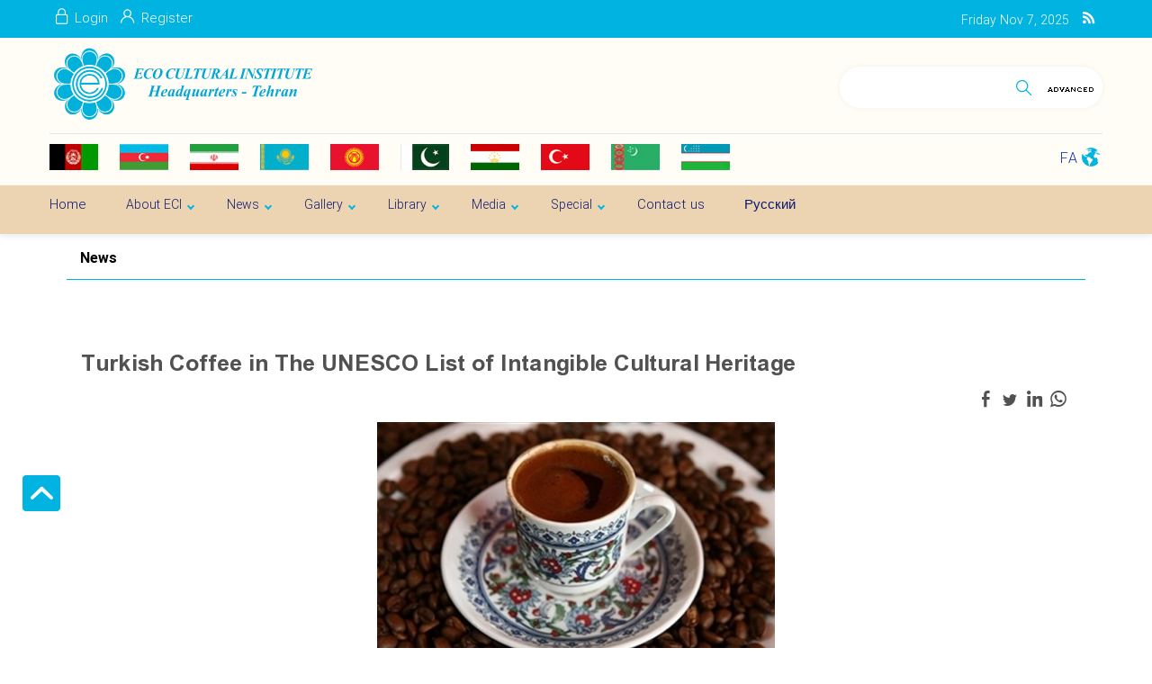

--- FILE ---
content_type: text/html; charset=utf-8
request_url: https://www.ecieco.org/en/news/5642/Turkish-Coffee-in-The-UNESCO-List-of-Intangible-Cultural-Heritage
body_size: 30167
content:


<!DOCTYPE html>
<html lang='en' xml:lang='en' itemscope itemtype="http://schema.org/WebPage">
<head><meta charset="utf-8" /><meta http-equiv="X-UA-Compatible" content="IE=edge" /><meta name="viewport" content="width=device-width, initial-scale=1" /><meta name="fontiran.com:license" content="LF3TA" /><meta name="fontiran.com:license" content="UECNB" /><meta name="fontiran.com:license" content="PN88C" /><title>
	Turkish Coffee in The UNESCO List of Intangible Cultural Heritage | EciEco 
</title>
<meta name="robots" content="index, follow" />
<link href="/App_Themes/favicon.ico" rel="shortcut icon" type="image/x-icon" /><meta name="apple-mobile-web-app-title" content="EciEco" /><link href="/App_Themes/touch-icon-iphone.png" rel="apple-touch-icon" /><link href="/App_Themes/touch-icon-ipad.png" rel="apple-touch-icon" sizes="76x76" /><link href="/App_Themes/touch-icon-iphone-retina.png" rel="apple-touch-icon" sizes="120x120" /><link href="/App_Themes/touch-icon-ipad-retina.png" rel="apple-touch-icon" sizes="152x152" />

<meta name="DC.Identifier" content="https://www.ecieco.org/en/news/5642/Turkish-Coffee-in-The-UNESCO-List-of-Intangible-Cultural-Heritage" />
<meta name="DC.Date.Created" content="11/7/2025" />
<meta name="DC.Title" content="Turkish Coffee in The UNESCO List of Intangible Cultural Heritage | EciEco " />
<meta name="DC.Description" content="Head of the Executive Committee of Arzum Electrical Household Appliances, Murat Kolbaşı said that Turkish coffee currently occupies only 10% of the world coffee market, and our goal is to increase this share to 20%." />
<meta name="DC.Language" content="en" />
<meta name="DC.Publisher" content="EciEco" />
<meta property="og:title" content="Turkish Coffee in The UNESCO List of Intangible Cultural Heritage | EciEco " />
<meta property="og:url" content="https://www.ecieco.org/en/news/5642/Turkish-Coffee-in-The-UNESCO-List-of-Intangible-Cultural-Heritage" />
<meta property="og:site_name" content="EciEco" />
<meta property="og:description" content="Head of the Executive Committee of Arzum Electrical Household Appliances, Murat Kolbaşı said that Turkish coffee currently occupies only 10% of the world coffee market, and our goal is to increase this share to 20%." />
<meta property="og:type" content="article" />
<meta property="og:article:author" content="EciEco" />
<meta property="og:image" content="https://www.ecieco.org/MediaServer/XXny1bUQ64MU4iR3cR7HJ6/5759_0_2021_1_1200_630_1_jpg_0_0/5759.jpg" />
<meta property="og:image:type" content="image/jpeg" />
<meta property="og:image:width" content="1200" />
<meta property="og:image:height" content="630" />
<meta content="Turkish Coffee in The UNESCO List of Intangible Cultural Heritage | EciEco " itemprop="name" />
<meta content="Head of the Executive Committee of Arzum Electrical Household Appliances, Murat Kolbaşı said that Turkish coffee currently occupies only 10% of the world coffee market, and our goal is to increase this share to 20%." itemprop="description" />
<meta content="https://www.ecieco.org/MediaServer/XXny1bUQ64MU4iR3cR7HJ6/5759_0_2021_1_1200_630_1_jpg_0_0/5759.jpg" itemprop="image" />
<meta property="og:locale" content="en_US" />

    <!-- Google tag (gtag.js) -->
    <script async src="https://www.googletagmanager.com/gtag/js?id=G-PFHLP13EJS"></script>
    <script>
        window.dataLayer = window.dataLayer || [];
        function gtag() { dataLayer.push(arguments); }
        gtag('js', new Date());
        gtag('config', 'G-PFHLP13EJS');
    </script>
<meta name="author" content="EciEco" />
<meta name="publisher" content="EciEco" />
<meta name="generator" content="MANA Portal Management System" />
<meta name="copyright" content="© 2025 EciEco" />
<link href="../../../App_Themes/Default-en-US/LTRCustomStyle.css" type="text/css" rel="stylesheet" />
<!--[if lt IE 9]>
<script language='JavaScript' src='/Components/General/Resources/Scripts/Bootstrap/respond.min.js' type='text/javascript'></script>
<![endif]-->

<!--[if lt IE 9]>
<script language='JavaScript' src='/Components/General/Resources/Scripts/Bootstrap/html5shiv.min.js' type='text/javascript'></script>
<![endif]-->
<link rel="canonical" href="https://www.ecieco.org/en/news/5642/Turkish-Coffee-in-The-UNESCO-List-of-Intangible-Cultural-Heritage" /><link type="text/css" rel="stylesheet" media="all" href="https://www.ecieco.org/en/SWResource/v1/s/0/Default/7ui8000000040BFMTomeY0zaf6QcbkixvyfBCZ8JCxFAyibbnThEAVcfPQbPbZhUwQcfzqJSqhXJF0qjR8MbrIqn9BSqfqKzcw8S7weQavgKMPMVh1Zhw1ZZ2U7fX7j5RipBpYY4b8Ir9zFoIufAYn/0922b5u8CK0wKhpNVu0000.css" /><link type="text/css" rel="stylesheet" media="all" href="https://www.ecieco.org/en/SWResource/v1/0/Default/577657eac7942b1c66fd0e6b104f242ce1a3de0bcedbc23e614e6c82c5b4005a4993b371286306d8617fa503dd3b587d0e38ee20097922cf045debc937257dd4ac5c50fcbc5bdbdad7a8d7/e18a419e728db71c47e91b20dbdf60bdf0da112df5eb84662515039c50de2c5787d5da8cd35862183e19fedc6c2e242db15dd93e0d.css" /><link href="/Telerik.Web.UI.WebResource.axd?d=PMrIT5dOWaVYIcpFWUE4nK7n7dVgnkejnTzyTA1E2drHRUjYzwRwuXc3cHxZMfFypQKVU2pL1E04_8mhvpz9kfDJZA1BiBWPwsjz-qsBM3qBky-A0&amp;t=638841186580000000&amp;compress=1&amp;_TSM_CombinedScripts_=%3bhGrf+THiviEB4y946FIRWJF4YlM6aAPZceplNrUTw5WsS3o3hGK4c/Zq7f7Ds3tdorxuOfs87oarrKC6jFbN7zmAHT46PDiE9uZdoCtDRnnbYACCKROGVLGclQ+eaTo2mZKbfS5VoeNpRJUqH4Kq9rt96slOBrBk4YgLfTO/iaqj2sx3YUL56L/uC0gOkEzof95o4RTx/k75YBe3IXRUFmv2zs3msm0CxooDnsQHybYk9dfos2EKf9n5mgddIlSFdg9rxC8nmSBwj24yki4h9ZszVmAelmf7pqzv+LkazL7LbHry" type="text/css" rel="stylesheet" /><meta name="description" content="Head of the Executive Committee of Arzum Electrical Household Appliances, Murat Kolbaşı said that Turkish coffee currently occupies only 10% of the world coffee market, and our goal is to increase this share to 20%." /><meta name="keywords" content="Turkish Coffee in The UNESCO List of Intangible Cultural Heritage" /></head>
<body class="mainBody">
    <form name="frmContent" method="post" action="/en/news/5642/Turkish-Coffee-in-The-UNESCO-List-of-Intangible-Cultural-Heritage" style="width: 100%" onsubmit="javascript:if (typeof(WebForm_OnSubmit)!='undefined') {return WebForm_OnSubmit();} else {return true;}" id="frmContent">
<div>
<input type="hidden" name="ctl00_rssmStyleSheet_TSSM" id="ctl00_rssmStyleSheet_TSSM" value="" />
<input type="hidden" name="ctl00_rsmAll_TSM" id="ctl00_rsmAll_TSM" value="" />
<input type="hidden" name="__EVENTTARGET" id="__EVENTTARGET" value="" />
<input type="hidden" name="__EVENTARGUMENT" id="__EVENTARGUMENT" value="" />
<input type="hidden" name="__VIEWSTATE" id="__VIEWSTATE" value="ObdGCyqAEVjDIRn4Dq8hQgRIG9RDgcRImYh666HWQ1mO0JXo3vCAkS1fAHuHMfxnHpFch8Y5QlGgIMrc/qS52sHRlQlKBgTbFMb2TKu1t2dF+EkE" />
</div>

<script type="text/javascript">
//<![CDATA[
var theForm = document.forms['frmContent'];
function __doPostBack(eventTarget, eventArgument) {
    if (!theForm.onsubmit || (theForm.onsubmit() != false)) {
        theForm.__EVENTTARGET.value = eventTarget;
        theForm.__EVENTARGUMENT.value = eventArgument;
        theForm.submit();
    }
}
//]]>
</script>


<script src="/WebResource.axd?d=pynGkmcFUV13He1Qd6_TZA_GFNyCJQELJDUiyRqJmEsJSdJpb_RHh0752aFPj8fPUsJwXw2&amp;t=638901667900000000" type="text/javascript"></script>


<script src="/ScriptResource.axd?d=nv7asgRUU0tRmHNR2D6t1FSyDufrUkQEU3aK7Q7rKDti-ecoOEl5Ujps-f6Iwq0zcrRzRHF3KLVQ-vinmj_n2CY0rgRERPeenXTYiBfFyrkRaP-OC5UgqmHC3rQXxfoqXfYXwg2&amp;t=7f7f23e2" type="text/javascript"></script>
<script src="/Telerik.Web.UI.WebResource.axd?_TSM_HiddenField_=ctl00_rsmAll_TSM&amp;compress=1&amp;_TSM_CombinedScripts_=%3bI78wwHC6XK8tugOeid0dcegMnwi/RMCfbgmALoF7bV2ZGALegBxfUKSNWvogBkbj0jz/[base64]/CQf4zGDVV9GCCNOPQzuPuyKzBVh0VfzG52STKuN10nq6wpC9LuDI+Af9TIrLMfpNakI4AUQ1jHqk1AEX8UsdrfxiRgaRn8lV61Z/q4hr8hc5IimUWyte8KeATSOB4QMjyoEqVKqRptALF+ZgwUpgG9ptnUukuftooveQyF918A==" type="text/javascript"></script>
<script type="text/javascript">
//<![CDATA[
function WebForm_OnSubmit() {
if (typeof(ValidatorOnSubmit) == "function" && ValidatorOnSubmit() == false) return false;
return true;
}
//]]>
</script>

        <div id="generalMainWrap">
            
            <script type="text/javascript">
//<![CDATA[
Sys.WebForms.PageRequestManager._initialize('ctl00$rsmAll', 'frmContent', ['tctl00$cphMiddle$Sampa_Web_View_RemarkUI_RemarkListEditControl10cphMiddle_340$reRemarkEdit$cbCaptcha$rcCaptcha$ctl01','','tctl00$cphFooter$cphFooterLeft$Sampa_Web_View_NewsletterUI_MailingListBox00cphFooterLeft_482$cbCaptcha$rcCaptcha$ctl01','','tctl00$cphFooter$cphTopFooterPanelbar$Sampa_Web_View_NewsletterUI_MailingListBox02cphTopFooterPanelbar_474$cbCaptcha$rcCaptcha$ctl01','','tctl00$ctl00$cphMiddle$Sampa_Web_View_RemarkUI_RemarkListEditControl10cphMiddle_340$rlsRemarkList$pnlLikeResultPanel','','tctl00$ctl00$cphMiddle$Sampa_Web_View_RemarkUI_RemarkListEditControl10cphMiddle_340$rlsRemarkList$pnlNextPageResultPanel','','tctl00$ctl00$cphMiddle$Sampa_Web_View_RemarkUI_RemarkListEditControl10cphMiddle_340$rlsRemarkList$pnlRateSummaryPanel','','tctl00$ctl00$cphMiddle$Sampa_Web_View_RemarkUI_RemarkListEditControl10cphMiddle_340$reRemarkEdit$pnlRemarkEditPanel','','tctl00$ctl00$cphMiddle$Sampa_Web_View_RemarkUI_RemarkListEditControl10cphMiddle_340$reRemarkEdit$ucMessageBox$pnlLastMessagePanel','','tctl00$ctl00$cphFooter$cphFooterLeft$Sampa_Web_View_NewsletterUI_MailingListBox00cphFooterLeft_482$pnlFormPanel','','tctl00$ctl00$cphFooter$cphFooterLeft$Sampa_Web_View_NewsletterUI_MailingListBox00cphFooterLeft_482$ucMessageBox$pnlLastMessagePanel','','tctl00$ctl00$cphFooter$cphTopFooterPanelbar$Sampa_Web_View_NewsletterUI_MailingListBox02cphTopFooterPanelbar_474$pnlFormPanel','','tctl00$ctl00$cphFooter$cphTopFooterPanelbar$Sampa_Web_View_NewsletterUI_MailingListBox02cphTopFooterPanelbar_474$ucMessageBox$pnlLastMessagePanel','','tctl00$ramGeneralSU',''], ['ctl00$cphMiddle$Sampa_Web_View_RemarkUI_RemarkListEditControl10cphMiddle_340$reRemarkEdit$cbCaptcha$rcCaptcha$CaptchaLinkButton','','ctl00$cphFooter$cphFooterLeft$Sampa_Web_View_NewsletterUI_MailingListBox00cphFooterLeft_482$cbCaptcha$rcCaptcha$CaptchaLinkButton','','ctl00$cphFooter$cphTopFooterPanelbar$Sampa_Web_View_NewsletterUI_MailingListBox02cphTopFooterPanelbar_474$cbCaptcha$rcCaptcha$CaptchaLinkButton','','ctl00$cphMiddle$Sampa_Web_View_RemarkUI_RemarkListEditControl10cphMiddle_340$rlsRemarkList$btnLike','','ctl00$cphMiddle$Sampa_Web_View_RemarkUI_RemarkListEditControl10cphMiddle_340$rlsRemarkList$btnDislike','','ctl00$cphMiddle$Sampa_Web_View_RemarkUI_RemarkListEditControl10cphMiddle_340$rlsRemarkList$btnNextPage','','ctl00$cphMiddle$Sampa_Web_View_RemarkUI_RemarkListEditControl10cphMiddle_340$rlsRemarkList$btnShowRateSummary','','ctl00$cphMiddle$Sampa_Web_View_RemarkUI_RemarkListEditControl10cphMiddle_340$reRemarkEdit$btnSave','','ctl00$cphFooter$cphFooterLeft$Sampa_Web_View_NewsletterUI_MailingListBox00cphFooterLeft_482$btnEmailSend','','ctl00$cphFooter$cphTopFooterPanelbar$Sampa_Web_View_NewsletterUI_MailingListBox02cphTopFooterPanelbar_474$btnEmailSend',''], [], 90, 'ctl00');
//]]>
</script>

            <header class="mainHeaderWrap">
                <div class="adminBarWrap">
                    

                </div>
                <div class="headerTop">
                    <div class="container">
                        <div id="ctl00_cphTopHeader_Container13087" class=" ">
	<div id="ctl00_cphTopHeader_cphTopHeader_row_13087_0" class="row row13087">
		<div id="ctl00_cphTopHeader_pnl00cphTopHeader_495" class="col-cms col-lg-4 col-lg-offset-0 col-lg-npl col-lg-npr col-md-4 col-md-offset-0 col-md-npl col-sm-4 col-sm-offset-0 col-sm-npl col-xs-6 col-xs-offset-6 customLogin">
			<div class="inner ">
				

<ul id="ctl00_cphTopHeader_Sampa_Web_View_SiteMemberUI_SiteMemberWelcome00cphTopHeader_495_ulWelcomWrapper" class="siteMemberWelcomeWrapNew noPrint ">
    
    
    <li id="ctl00_cphTopHeader_Sampa_Web_View_SiteMemberUI_SiteMemberWelcome00cphTopHeader_495_liLogout" class="logout">
        <a id="ctl00_cphTopHeader_Sampa_Web_View_SiteMemberUI_SiteMemberWelcome00cphTopHeader_495_hplLogout" href="/en/login" target="_self"><i class='glyphicon glyphicon-responsive glyphicon-locked'></i><span>Login</span></a>
    </li>
    <li id="ctl00_cphTopHeader_Sampa_Web_View_SiteMemberUI_SiteMemberWelcome00cphTopHeader_495_liCreateAccount" class="createAccount">
        <a id="ctl00_cphTopHeader_Sampa_Web_View_SiteMemberUI_SiteMemberWelcome00cphTopHeader_495_hplCreateAccount" href="/en/signup"><i class='glyphicon glyphicon-user glyphicon-responsive'></i><span>Register</span></a>
    </li>
    
    
</ul>



			</div>
		</div><div id="ctl00_cphTopHeader_pnl01cphTopHeader_494" class="col-cms col-lg-1 col-lg-npl col-lg-npr col-md-1 col-md-npr col-sm-1 col-sm-npr hidden-xs customTools">
			<div class="inner ">
				
<div class="col-md-12 generalToolsBox noPrint">
    
    
    
    
    
    
    
    
    
    
    
    <div id="ctl00_cphTopHeader_Sampa_Web_View_GeneralUI_ToolsBox01cphTopHeader_494_pnlRss" class="rssWrapper">
					
        <a id="ctl00_cphTopHeader_Sampa_Web_View_GeneralUI_ToolsBox01cphTopHeader_494_hplRss" class="rssIcon" title="Rss" href="/en/news/rss" target="_blank">
            <span class="glyphicon glyphicon-rss glyphicon-responsive"></span>
        </a>
    
				</div>
    
    
    
    
</div>

			</div>
		</div><div id="ctl00_cphTopHeader_pnl02cphTopHeader_493" class="col-cms col-lg-7 col-lg-npl col-lg-npr col-md-7 col-md-npr col-sm-7 col-sm-npr hidden-xs customDate">
			<div class="inner ">
				<div id="ctl00_cphTopHeader_Sampa_Web_View_GeneralUI_CurrentDateTimeContol02cphTopHeader_493_pnlNormal" class="generalCurrentDateTime noPrint">
					
    <span class='date'>Friday </span><span class='date'>Nov 7, 2025</span>

				</div>

			</div>
		</div>
	</div><div id="ctl00_cphTopHeader_cphTopHeader_row_13087_1" class="row row13087">
		<div id="ctl00_cphTopHeader_pnl10cphTopHeader_492" class="col-cms hidden-lg hidden-md hidden-sm col-xs-12 menuMobile">
			<div class="inner ">
				

<div class="pushMenuWrapper">
    <div class="pushMenuInner">
        <a class="hamburger"><i class=""></i><i class=""></i><i class=""></i></a>
        <div class="pushMenuTabPanel force">
            <div class="pushMenuCloseIco close"><i aria-hidden="true" class="fa fa-fw fa-times"></i></div>
            <div class="tabPanelSet">
                <a id="ctl00_cphTopHeader_Sampa_Web_View_GeneralUI_PushMenuControl10cphTopHeader_492_hplPushMenuLogo" class="pushMenuLogoLink" href="/"><img id="ctl00_cphTopHeader_Sampa_Web_View_GeneralUI_PushMenuControl10cphTopHeader_492_imgPushMenuLogo" class="img-responsive pushMenuLogo" width="291" height="89" src="/Content/media/image/2020/08/54_orig.png" alt="EciEco" style="width:291px;border-width:0px;" /></a>
                <div id="ctl00_cphTopHeader_Sampa_Web_View_GeneralUI_PushMenuControl10cphTopHeader_492_pnlSearch" class="pushMenuSearchBox">
					<div id="pnlGeneralSearchBox" class="form-inline generalSearchBox noPrint">
						
    <div class="form-group">
        <div class="input-group">
            <label for="ctl00_cphTopHeader_Sampa_Web_View_GeneralUI_PushMenuControl10cphTopHeader_492_ctl00_txtSearch" id="ctl00_cphTopHeader_Sampa_Web_View_GeneralUI_PushMenuControl10cphTopHeader_492_ctl00_lblSearch" class="inputText hidden">Search</label>
            <input name="ctl00$cphTopHeader$Sampa_Web_View_GeneralUI_PushMenuControl10cphTopHeader_492$ctl00$txtSearch" type="text" maxlength="255" id="ctl00_cphTopHeader_Sampa_Web_View_GeneralUI_PushMenuControl10cphTopHeader_492_ctl00_txtSearch" class="form-control" onkeypress="return clickButton(event,&#39;ctl00_cphTopHeader_Sampa_Web_View_GeneralUI_PushMenuControl10cphTopHeader_492_ctl00_btnSearch&#39;);" aria-label="Search" />
            <div id="ctl00_cphTopHeader_Sampa_Web_View_GeneralUI_PushMenuControl10cphTopHeader_492_ctl00_pnlSearchButton" class="input-group-btn searchButtonWrapper">
							
                <input type="button" name="ctl00$cphTopHeader$Sampa_Web_View_GeneralUI_PushMenuControl10cphTopHeader_492$ctl00$btnSearch" value="" onclick="if (typeof(Page_ClientValidate) == &#39;function&#39;) {  if (Page_ClientValidate(&#39;SearchBoxctl00_cphTopHeader_Sampa_Web_View_GeneralUI_PushMenuControl10cphTopHeader_492_ctl00&#39;) == false)  { Page_BlockSubmit = false; return false; }}  if (typeof _globalEditorChanged !== &#39;undefined&#39;) {  _globalEditorChanged = false; } this.disabled = true;WebForm_DoPostBackWithOptions(new WebForm_PostBackOptions(&quot;ctl00$cphTopHeader$Sampa_Web_View_GeneralUI_PushMenuControl10cphTopHeader_492$ctl00$btnSearch&quot;, &quot;&quot;, true, &quot;SearchBoxctl00_cphTopHeader_Sampa_Web_View_GeneralUI_PushMenuControl10cphTopHeader_492_ctl00&quot;, &quot;&quot;, false, true))" id="ctl00_cphTopHeader_Sampa_Web_View_GeneralUI_PushMenuControl10cphTopHeader_492_ctl00_btnSearch" />
                <label for="ctl00_cphTopHeader_Sampa_Web_View_GeneralUI_PushMenuControl10cphTopHeader_492_ctl00_btnSearch" id="ctl00_cphTopHeader_Sampa_Web_View_GeneralUI_PushMenuControl10cphTopHeader_492_ctl00_lblSearchButton" class="hidden">Search</label>
                <span id="ctl00_cphTopHeader_Sampa_Web_View_GeneralUI_PushMenuControl10cphTopHeader_492_ctl00_rfvSearch" style="color:Red;visibility:hidden;"></span>
            
						</div>
            
        </div>
    </div>

					</div>

				</div>
                
                
                <div id="tabPanelMenu" class="tabpanelContent">
                    <div class="content" id="accordion">
                        <div class='panel panel-pushmenu-nochild level-0 '><a href='https://www.ecieco.org' class=''>Home</a></div><div class='panel panel-pushmenu level-0 '><div class='panel-heading accordion-toggle collapsed'  data-toggle='collapse' data-target='#pushmenu307' ><a href='https://www.ecieco.org/en/aboutus' class=''>About ECI</a></div><div id='pushmenu307' class='panel-body panel-collapse collapse  accordion'><ul id='accordion307'><li class='pushmenu-level2  level-1'><div class='panel-pushmenu-level1-nochild'><a href='https://www.ecieco.org/en/aboutus/introduction' class=''>Introduction</a></div></li><li class='pushmenu-level2  level-1'><div class='panel-pushmenu-level1-nochild'><a href='https://www.ecieco.org/en/aboutus/aims' class=''>Aims & Objectives</a></div></li><li class='pushmenu-level2  level-1'><div class='panel-pushmenu-level1-nochild'><a href='https://www.ecieco.org/en/aboutus/pastpresidents' class=''>Former Presidents</a></div></li><li class='pushmenu-level2  level-1'><div class='panel-pushmenu-level1-nochild'><a href='https://www.ecieco.org/en/aboutus/message' class=''>Message of the President</a></div></li></ul></div></div><div class='panel panel-pushmenu level-0 '><div class='panel-heading accordion-toggle collapsed'  data-toggle='collapse' data-target='#pushmenu313' ><a href='https://www.ecieco.org/en/news' class=''>News</a></div><div id='pushmenu313' class='panel-body panel-collapse collapse  accordion'><ul id='accordion313'><li class='pushmenu-level2  level-1'><div class='panel-pushmenu-level1-nochild'><a href='https://www.ecieco.org/en/news/ecocinews' class=''>ECI News</a></div></li><li class='pushmenu-level2  level-1'><div class='panel-pushmenu-level1-nochild'><a href='https://www.ecieco.org/en/news/intorg' class=''>International Organization</a></div></li><li class='pushmenu-level1 has-submenu level-1'><div class='panel panel-pushmenu-level1 group313' id='accordion454'><div class='panel-heading accordion-toggle collapsed'  data-toggle='collapse' data-target='#pushmenu_454' id='head454'  ><a href='https://www.ecieco.org/en/news/econewsarchive' class=''>ECO News Archive</a></div><div id='pushmenu_454' class='panel-body panel-collapse collapse '  ><ul id='accordion454'><li class='pushmenu-level2  level-2'><div class='panel-pushmenu-level1-nochild'><a href='https://www.ecieco.org/en/news/econewsarchive/musicnewsarchive' class=''>Music News</a></div></li><li class='pushmenu-level2  level-2'><div class='panel-pushmenu-level1-nochild'><a href='https://www.ecieco.org/en/news/econewsarchive/museumnewsachive' class=''>Museum News</a></div></li><li class='pushmenu-level2  level-2'><div class='panel-pushmenu-level1-nochild'><a href='https://www.ecieco.org/en/news/econewsarchive/literaturesnews' class=''>Literature News</a></div></li><li class='pushmenu-level2  level-2'><div class='panel-pushmenu-level1-nochild'><a href='https://www.ecieco.org/en/news/econewsarchive/handicraftsnews' class=''>Handicrafts News</a></div></li><li class='pushmenu-level2  level-2'><div class='panel-pushmenu-level1-nochild'><a href='https://www.ecieco.org/en/news/econewsarchive/cinemanews' class=''>Cinema News</a></div></li><li class='pushmenu-level2  level-2'><div class='panel-pushmenu-level1-nochild'><a href='https://www.ecieco.org/en/news/econewsarchive/sportnewsarchive' class=''>Sport News</a></div></li></ul></div></div></li></ul></div></div><div class='panel panel-pushmenu level-0 '><div class='panel-heading accordion-toggle collapsed'  data-toggle='collapse' data-target='#pushmenu315' ><a href='https://www.ecieco.org/en/gallery' class=''>Gallery</a></div><div id='pushmenu315' class='panel-body panel-collapse collapse  accordion'><ul id='accordion315'><li class='pushmenu-level2  level-1'><div class='panel-pushmenu-level1-nochild'><a href='https://www.ecieco.org/en/gallery/holding' class=''>Holding</a></div></li><li class='pushmenu-level2  level-1'><div class='panel-pushmenu-level1-nochild'><a href='https://www.ecieco.org/en/gallery/pastexhibitions' class=''>Past Exhibitions</a></div></li><li class='pushmenu-level2  level-1'><div class='panel-pushmenu-level1-nochild'><a href='https://www.ecieco.org/en/gallery/virtualexhibition' class=''>Virtual Exhibition</a></div></li></ul></div></div><div class='panel panel-pushmenu level-0 '><div class='panel-heading accordion-toggle collapsed'  data-toggle='collapse' data-target='#pushmenu317' ><a href='https://www.ecieco.org/en/library' class=''>Library</a></div><div id='pushmenu317' class='panel-body panel-collapse collapse  accordion'><ul id='accordion317'><li class='pushmenu-level2  level-1'><div class='panel-pushmenu-level1-nochild'><a href='https://www.ecieco.org/en/library/specializedlibrary' class=''>Specialized Library</a></div></li><li class='pushmenu-level2  level-1'><div class='panel-pushmenu-level1-nochild'><a href='https://www.ecieco.org/en/library/publishedbooks' class=''>Published Books</a></div></li><li class='pushmenu-level2  level-1'><div class='panel-pushmenu-level1-nochild'><a href='https://www.ecieco.org/en/library/ecoheritage' class=''>ECO Heritage</a></div></li><li class='pushmenu-level2  level-1'><div class='panel-pushmenu-level1-nochild'><a href='https://www.ecieco.org/en/library/ecinewsletter' class=''>ECI Newsletter</a></div></li><li class='pushmenu-level2  level-1'><div class='panel-pushmenu-level1-nochild'><a href='https://www.ecieco.org/en/library/posters' class=''>Posters</a></div></li><li class='pushmenu-level2  level-1'><div class='panel-pushmenu-level1-nochild'><a href='https://www.ecieco.org/en/library/articles' class=''>Articles</a></div></li></ul></div></div><div class='panel panel-pushmenu level-0 '><div class='panel-heading accordion-toggle collapsed'  data-toggle='collapse' data-target='#pushmenu318' ><a href='https://www.ecieco.org/en/multimedia' class=''>Media</a></div><div id='pushmenu318' class='panel-body panel-collapse collapse  accordion'><ul id='accordion318'><li class='pushmenu-level2  level-1'><div class='panel-pushmenu-level1-nochild'><a href='https://www.ecieco.org/en/multimedia/videomessage' class=''>Video Message</a></div></li><li class='pushmenu-level2  level-1'><div class='panel-pushmenu-level1-nochild'><a href='https://www.ecieco.org/en/multimedia/photos' class=''>Photos</a></div></li><li class='pushmenu-level2  level-1'><div class='panel-pushmenu-level1-nochild'><a href='https://www.ecieco.org/en/multimedia/music' class=''>Music</a></div></li></ul></div></div><div class='panel panel-pushmenu level-0 '><div class='panel-heading accordion-toggle collapsed'  data-toggle='collapse' data-target='#pushmenu320' ><a href='https://www.ecieco.org/en/special' class=''>Special</a></div><div id='pushmenu320' class='panel-body panel-collapse collapse  accordion'><ul id='accordion320'><li class='pushmenu-level2  level-1'><div class='panel-pushmenu-level1-nochild'><a href='https://www.ecieco.org/en/special/ecoyouthaward' class=''>ECO Youth Award</a></div></li><li class='pushmenu-level2  level-1'><div class='panel-pushmenu-level1-nochild'><a href='https://www.ecieco.org/en/special/heritagenews' class=''>Cultural Heritage News</a></div></li><li class='pushmenu-level2  level-1'><div class='panel-pushmenu-level1-nochild'><a href='https://www.ecieco.org/en/special/webinars' class=''>Webinars</a></div></li><li class='pushmenu-level2  level-1'><div class='panel-pushmenu-level1-nochild'><a href='https://www.ecieco.org/en/special/workshops' class=''>Workshops</a></div></li><li class='pushmenu-level2  level-1'><div class='panel-pushmenu-level1-nochild'><a href='https://www.ecieco.org/en/special/intangible' class=''>ECO Intangible Heritage</a></div></li></ul></div></div><div class='panel panel-pushmenu-nochild level-0 '><a href='https://www.ecieco.org/en/contactus' class=''>Contact us</a></div><div class='panel panel-pushmenu-nochild level-0 '><a href='https://www.ecieco.org/en/russian' class=''>Русский</a></div>
                    </div>
                </div>
                <div id="tabPanelSecond" class="tabpanelContent">
                    <div class="content">
                        <div id="ctl00_cphTopHeader_Sampa_Web_View_GeneralUI_PushMenuControl10cphTopHeader_492_pnlMenuPanel">

				</div>
                    </div>
                    <div class="content staticBox">
                        
                    </div>
                </div>
            </div>
        </div>
        <ul id="ctl00_cphTopHeader_Sampa_Web_View_GeneralUI_PushMenuControl10cphTopHeader_492_ulPushMenuLinks" class="pushMenuLinksWrap">
            <a id="ctl00_cphTopHeader_Sampa_Web_View_GeneralUI_PushMenuControl10cphTopHeader_492_hplPushMenuLogoLinks" class="pushMenuLogoLink" href="/"><img id="ctl00_cphTopHeader_Sampa_Web_View_GeneralUI_PushMenuControl10cphTopHeader_492_imgPushMenuLogoLinks" class="img-responsive imgPushMenuLogo" width="291" height="89" src="/Content/media/image/2020/08/54_orig.png" alt="EciEco" style="width:291px;border-width:0px;" /></a>
            <li id="ctl00_cphTopHeader_Sampa_Web_View_GeneralUI_PushMenuControl10cphTopHeader_492_liMainMenu" class="mainMenuLink">
                <span id="ctl00_cphTopHeader_Sampa_Web_View_GeneralUI_PushMenuControl10cphTopHeader_492_lblMainMenu">Main Menu</span>
            </li>
            <li id="ctl00_cphTopHeader_Sampa_Web_View_GeneralUI_PushMenuControl10cphTopHeader_492_liSecondTab" class="secondMenuLink">
                <span id="ctl00_cphTopHeader_Sampa_Web_View_GeneralUI_PushMenuControl10cphTopHeader_492_lblSecondTab"></span>
            </li>
        </ul>
        <ul class="pushMenuSimpleLinksWrap">
            
        </ul>
    </div>
</div>
<div class="pushMenuOverlay"></div>
<span id="ctl00_cphTopHeader_Sampa_Web_View_GeneralUI_PushMenuControl10cphTopHeader_492_lblBreakPoint" class="hidden pushMenuBreakPoint">767</span>
			</div>
		</div>
	</div>
</div>
                    </div>
                </div>
                <div class="headerMiddle">
                    <div class="container">
                        <div id="ctl00_cphMiddleHeader_Container13088" class=" ">
	<div id="ctl00_cphMiddleHeader_cphMiddleHeader_row_13088_0" class="row row13088">
		<div id="ctl00_cphMiddleHeader_pnl00cphMiddleHeader_491" class="col-cms col-lg-3 col-lg-npl col-lg-npr col-md-3 col-md-npl col-sm-3 col-sm-npl col-xs-6 ">
			<div class="inner ">
				

<a id="ctl00_cphMiddleHeader_Sampa_Web_View_GeneralUI_HeaderLogoContol00cphMiddleHeader_491_hplLogo" title="EciEco" class="mainLogoLink" href="/"><img id="ctl00_cphMiddleHeader_Sampa_Web_View_GeneralUI_HeaderLogoContol00cphMiddleHeader_491_imgLogo" class="img-responsive mainLogoImage hidden-xs" width="291" height="89" src="/MediaServer/YO7L0XQnxyLjz4Rt7foKJ7/54_0_2020_8_0_0_0_png_0_0/EciEco.png" alt="EciEco" style="border-width:0px;" /><img id="ctl00_cphMiddleHeader_Sampa_Web_View_GeneralUI_HeaderLogoContol00cphMiddleHeader_491_imgLogoMobile" class="img-responsive mobileMainLogoImage hidden-lg hidden-md hidden-sm" width="291" height="89" src="/MediaServer/YO7L0XQnxyLjz4Rt7foKJ7/54_0_2020_8_0_0_0_png_0_0/EciEco.png" alt="EciEco" style="border-width:0px;" /></a>

			</div>
		</div><div id="ctl00_cphMiddleHeader_pnl01cphMiddleHeader_490" class="col-cms col-lg-3 col-lg-offset-6 col-lg-npl col-lg-npr col-md-3 col-md-offset-6 col-md-npr col-sm-3 col-sm-offset-6 col-sm-npr hidden-xs customSearch">
			<div class="inner ">
				<div id="pnlGeneralSearchBox" class="form-inline generalSearchBox noPrint">
					
    <div class="form-group">
        <div class="input-group">
            <label for="ctl00_cphMiddleHeader_Sampa_Web_View_GeneralUI_SearchBox01cphMiddleHeader_490_txtSearch" id="ctl00_cphMiddleHeader_Sampa_Web_View_GeneralUI_SearchBox01cphMiddleHeader_490_lblSearch" class="inputText hidden">Search</label>
            <input name="ctl00$cphMiddleHeader$Sampa_Web_View_GeneralUI_SearchBox01cphMiddleHeader_490$txtSearch" type="text" maxlength="255" id="ctl00_cphMiddleHeader_Sampa_Web_View_GeneralUI_SearchBox01cphMiddleHeader_490_txtSearch" class="form-control" onkeypress="return clickButton(event,&#39;ctl00_cphMiddleHeader_Sampa_Web_View_GeneralUI_SearchBox01cphMiddleHeader_490_btnSearch&#39;);" aria-label="Search" />
            <div id="ctl00_cphMiddleHeader_Sampa_Web_View_GeneralUI_SearchBox01cphMiddleHeader_490_pnlSearchButton" class="input-group-btn searchButtonWrapper">
						
                <input type="button" name="ctl00$cphMiddleHeader$Sampa_Web_View_GeneralUI_SearchBox01cphMiddleHeader_490$btnSearch" value="" onclick="if (typeof(Page_ClientValidate) == &#39;function&#39;) {  if (Page_ClientValidate(&#39;SearchBoxctl00_cphMiddleHeader_Sampa_Web_View_GeneralUI_SearchBox01cphMiddleHeader_490&#39;) == false)  { Page_BlockSubmit = false; return false; }}  if (typeof _globalEditorChanged !== &#39;undefined&#39;) {  _globalEditorChanged = false; } this.disabled = true;WebForm_DoPostBackWithOptions(new WebForm_PostBackOptions(&quot;ctl00$cphMiddleHeader$Sampa_Web_View_GeneralUI_SearchBox01cphMiddleHeader_490$btnSearch&quot;, &quot;&quot;, true, &quot;SearchBoxctl00_cphMiddleHeader_Sampa_Web_View_GeneralUI_SearchBox01cphMiddleHeader_490&quot;, &quot;&quot;, false, true))" id="ctl00_cphMiddleHeader_Sampa_Web_View_GeneralUI_SearchBox01cphMiddleHeader_490_btnSearch" />
                <label for="ctl00_cphMiddleHeader_Sampa_Web_View_GeneralUI_SearchBox01cphMiddleHeader_490_btnSearch" id="ctl00_cphMiddleHeader_Sampa_Web_View_GeneralUI_SearchBox01cphMiddleHeader_490_lblSearchButton" class="hidden">Search</label>
                <span id="ctl00_cphMiddleHeader_Sampa_Web_View_GeneralUI_SearchBox01cphMiddleHeader_490_rfvSearch" style="color:Red;"></span>
            
					</div>
            <a id="ctl00_cphMiddleHeader_Sampa_Web_View_GeneralUI_SearchBox01cphMiddleHeader_490_hplAdvanced" href="/en/advancedsearch"><img src="/App_Themes/Default-en-US/Images/search-adv.gif" alt="" style="border-width:0px;" /></a>
        </div>
    </div>

				</div>

			</div>
		</div><div id="ctl00_cphMiddleHeader_pnl02cphMiddleHeader_489" class="col-cms hidden-lg hidden-md hidden-sm col-xs-6 customLanguage">
			<div class="inner ">
				<div id="ctl00_cphMiddleHeader_Sampa_Web_View_GeneralUI_SelectLanguageControl02cphMiddleHeader_489_pnlLanguageSelect" class="selectLanguageWrap noPrint">
					
    <ul class="list-unstyled">
        <li class='selectLanguageText '><a href='/fa/home' class='flag-fa'>FA</a></li><li class='selectLanguageText selectLanguageCurrent'></li>
    </ul>

				</div>


			</div>
		</div>
	</div>
</div>
                    </div>
                </div>
                <div class="headerBottom">
                    <div class="container">
                        <div id="ctl00_cphBottomHeader_Container13089" class=" ">
	<div id="ctl00_cphBottomHeader_cphBottomHeader_row_13089_0" class="row row13089">
		<div id="ctl00_cphBottomHeader_pnl00cphBottomHeader_488" class="col-cms col-lg-10 col-lg-npl col-lg-npr col-md-10 col-md-npl col-sm-10 col-sm-npl customFlags">
			<div class="inner ">
				<div class='content'><ul>
    <li>
    <a href="/en/afghanistan" target="_blank">
    <img src="[data-uri]" data-src="/Content/media/image/2020/08/11_orig.jpg" alt="پرچم کشور 1" class="center-block img-responsive" style="border-width: 0px; border-style: solid;" />
    </a>
    </li>
    <li>
    <a href="/en/Azerbaijan" target="_blank">
    <img src="[data-uri]" data-src="/Content/media/image/2020/08/10_orig.jpg" alt="پرچم کشور 2" class="center-block img-responsive" style="border-width: 0px; border-style: solid;" /></a>
    </li>
    <li>
    <a href="/en/iran" target="_blank">
    <img src="[data-uri]" data-src="/Content/media/image/2020/08/9_orig.jpg" alt="پرچم کشور 3" class="center-block img-responsive" style="border-width: 0px; border-style: solid;" />
    </a>
    </li>
    <li>
    <a href="/en/Kazakhstan" target="_blank">
    <img src="[data-uri]" data-src="/Content/media/image/2020/08/8_orig.jpg" alt="پرچم کشور 4" class="center-block img-responsive" style="border-width: 0px; border-style: solid;" /></a>
    </li>
    <li>
    <a href="/en/Kyrgyzstan" target="_blank">
    <img src="[data-uri]" data-src="/Content/media/image/2020/08/7_orig.jpg" alt="پرچم کشور 5" class="center-block img-responsive" style="border-width: 0px; border-style: solid;" />
    </a>
    </li>
    <li>
    <a href="/en/Pakistan" target="_blank">
    <img src="[data-uri]" data-src="/Content/media/image/2020/08/6_orig.jpg" alt="پرچم کشور 6" class="center-block img-responsive" style="border-width: 0px; border-style: solid;" />
    </a>
    </li>
    <li>
    <a href="/en/Tajikistan" target="_blank">
    <img src="[data-uri]" data-src="/Content/media/image/2020/08/5_orig.jpg" alt="پرچم کشور 7" class="center-block img-responsive" style="border-width: 0px; border-style: solid;" />
    </a>
    </li>
    <li>
    <a href="/en/turkiye" target="_blank">
    <img src="[data-uri]" data-src="/Content/media/image/2020/08/4_orig.jpg" alt="پرچم کشور 8" class="center-block img-responsive" style="border-width: 0px; border-style: solid;" /></a>
    </li>
    <li>
    <a href="/en/Turkmenistan" target="_blank">
    <img src="[data-uri]" data-src="/Content/media/image/2020/08/3_orig.jpg" alt="پرچم کشور 9" class="center-block img-responsive" style="border-width: 0px; border-style: solid;" /></a>
    </li>
    <li>
    <a href="/en/Uzbekistan" target="_blank">
    <img src="[data-uri]" data-src="/Content/media/image/2020/08/2_orig.jpg" alt="پرچم کشور 10" class="center-block img-responsive" style="border-width: 0px; border-style: solid;" />
    </a>
    </li>
</ul></div>
			</div>
		</div><div id="ctl00_cphBottomHeader_pnl01cphBottomHeader_487" class="col-cms col-lg-2 col-lg-npl col-lg-npr col-md-2 col-md-npr col-sm-2 col-sm-npr hidden-xs customLanguage">
			<div class="inner ">
				<div id="ctl00_cphBottomHeader_Sampa_Web_View_GeneralUI_SelectLanguageControl01cphBottomHeader_487_pnlLanguageSelect" class="selectLanguageWrap noPrint">
					
    <ul class="list-unstyled">
        <li class='selectLanguageText '><a href='/fa/home' class='flag-fa'>FA</a></li><li class='selectLanguageText selectLanguageCurrent'></li>
    </ul>

				</div>


			</div>
		</div>
	</div>
</div>
                    </div>
                </div>
            </header>
            <nav class="menuWrap">
                <div class="container">
                    <div id="ctl00_cphMenu_Container13090" class=" ">
	<div id="ctl00_cphMenu_cphMenu_row_13090_0" class="row row13090">
		<div id="ctl00_cphMenu_pnl00cphMenu_486" class="col-cms col-lg-12 col-lg-npl col-lg-npr col-md-12 col-md-npl col-sm-12 col-sm-npl hidden-xs ">
			<div class="inner ">
				<div id="ctl00_cphMenu_Sampa_Web_View_GeneralUI_MegaMenuControl00cphMenu_486_pnlMegaMenu" class="noPrint">
					
    <div id="ctl00_cphMenu_Sampa_Web_View_GeneralUI_MegaMenuControl00cphMenu_486_pnlMainMenu" class="mainMenu">
						
        <div id="ctl00_cphMenu_Sampa_Web_View_GeneralUI_MegaMenuControl00cphMenu_486_pnlMenuContainer" class="menu3dmega">
							
            <ul><li ><a title='Home' href='https://www.ecieco.org' class='first top-level-link'><span>Home</span></a></li><li ><span class='arrow-icon-bottom'><a  href='https://www.ecieco.org/en/aboutus' class='top-level-link'><span>About ECI</span></a></span><div class='dropdown-menu'><ul><li ><a  href='https://www.ecieco.org/en/aboutus/introduction' class='first'><span>Introduction</span></a></li><li ><a  href='https://www.ecieco.org/en/aboutus/aims'><span>Aims & Objectives</span></a></li><li ><a  href='https://www.ecieco.org/en/aboutus/pastpresidents'><span>Former Presidents</span></a></li><li ><a  href='https://www.ecieco.org/en/aboutus/message' class='last'><span>Message of the President</span></a></li></ul></div></li><li ><span class='arrow-icon-bottom'><a  href='https://www.ecieco.org/en/news' class='top-level-link'><span>News</span></a></span><div class='dropdown-menu'><ul><li ><a  href='https://www.ecieco.org/en/news/ecocinews' class='first'><span>ECI News</span></a></li><li ><a  href='https://www.ecieco.org/en/news/intorg'><span>International Organization</span></a></li><li ><a  href='https://www.ecieco.org/en/news/econewsarchive' class='last'><span>ECO News Archive</span></a><ul class='dropdown-menu sub'><li ><a  href='https://www.ecieco.org/en/news/econewsarchive/musicnewsarchive' class='first'><span>Music News</span></a></li><li ><a  href='https://www.ecieco.org/en/news/econewsarchive/museumnewsachive'><span>Museum News</span></a></li><li ><a  href='https://www.ecieco.org/en/news/econewsarchive/literaturesnews'><span>Literature News</span></a></li><li ><a  href='https://www.ecieco.org/en/news/econewsarchive/handicraftsnews'><span>Handicrafts News</span></a></li><li ><a  href='https://www.ecieco.org/en/news/econewsarchive/cinemanews'><span>Cinema News</span></a></li><li ><a  href='https://www.ecieco.org/en/news/econewsarchive/sportnewsarchive' class='last'><span>Sport News</span></a></li></ul></li></ul></div></li><li ><span class='arrow-icon-bottom'><a  href='https://www.ecieco.org/en/gallery' class='top-level-link'><span>Gallery</span></a></span><div class='dropdown-menu'><ul><li ><a  href='https://www.ecieco.org/en/gallery/holding' class='first'><span>Holding</span></a></li><li ><a  href='https://www.ecieco.org/en/gallery/pastexhibitions'><span>Past Exhibitions</span></a></li><li ><a  href='https://www.ecieco.org/en/gallery/virtualexhibition' class='last'><span>Virtual Exhibition</span></a></li></ul></div></li><li ><span class='arrow-icon-bottom'><a  href='https://www.ecieco.org/en/library' class='top-level-link'><span>Library</span></a></span><div class='dropdown-menu'><ul><li ><a  href='https://www.ecieco.org/en/library/specializedlibrary' class='first'><span>Specialized Library</span></a></li><li ><a  href='https://www.ecieco.org/en/library/publishedbooks'><span>Published Books</span></a></li><li ><a  href='https://www.ecieco.org/en/library/ecoheritage'><span>ECO Heritage</span></a></li><li ><a  href='https://www.ecieco.org/en/library/ecinewsletter'><span>ECI Newsletter</span></a></li><li ><a  href='https://www.ecieco.org/en/library/posters'><span>Posters</span></a></li><li ><a  href='https://www.ecieco.org/en/library/articles' class='last'><span>Articles</span></a></li></ul></div></li><li ><span class='arrow-icon-bottom'><a  href='https://www.ecieco.org/en/multimedia' class='top-level-link'><span>Media</span></a></span><div class='dropdown-menu'><ul><li ><a  href='https://www.ecieco.org/en/multimedia/videomessage' class='first'><span>Video Message</span></a></li><li ><a  href='https://www.ecieco.org/en/multimedia/photos'><span>Photos</span></a></li><li ><a  href='https://www.ecieco.org/en/multimedia/music' class='last'><span>Music</span></a></li></ul></div></li><li ><span class='arrow-icon-bottom'><a  href='https://www.ecieco.org/en/special' class='top-level-link'><span>Special</span></a></span><div class='dropdown-menu'><ul><li class=' menu-has-related-component customizedHome ' data-selector='customizedHome'  ><a  href='https://www.ecieco.org/en/special/ecoyouthaward' class='first'><span>ECO Youth Award</span></a></li><li ><a  href='https://www.ecieco.org/en/special/heritagenews'><span>Cultural Heritage News</span></a></li><li ><a  href='https://www.ecieco.org/en/special/webinars'><span>Webinars</span></a></li><li ><a  href='https://www.ecieco.org/en/special/workshops'><span>Workshops</span></a></li><li ><a  href='https://www.ecieco.org/en/special/intangible' class='last'><span>ECO Intangible Heritage</span></a></li></ul></div></li><li ><a  href='https://www.ecieco.org/en/contactus' class='top-level-link'><span>Contact us</span></a></li><li ><a title='Русский' href='https://www.ecieco.org/en/russian' class='last top-level-link'><span>Русский</span></a></li></ul>
        
						</div>
    
					</div>

				</div>
			</div>
		</div>
	</div><div id="ctl00_cphMenu_cphMenu_row_13090_1" class="row row13090">
		<div id="ctl00_cphMenu_pnl10cphMenu_1497" class="col-cms col-lg-npl col-lg-npr col-md-npl col-md-npr col-sm-npl col-sm-npr col-xs-npl col-xs-npr menuScroll">
			<div class="inner ">
				<div class='content'><ul>
</ul></div>
			</div>
		</div>
	</div>
</div>
                </div>
            </nav>
            <section class="mainContentWrap">
                <div class="container-fluid">
                    
                </div>
                <div class="container">
                    <div class="switchbarContainer">
                        <div id="ctl00_cphSwitchBar_Container13104" class=" ">
	<div id="ctl00_cphSwitchBar_cphSwitchBar_row_13104_0" class="row row13104">
		<div id="ctl00_cphSwitchBar_pnl00cphSwitchBar_433" class="col-cms col-lg-12 col-lg-npl col-lg-npr col-md-npl col-sm-npl ">
			<div class="inner ">

			</div>
		</div>
	</div><div id="ctl00_cphSwitchBar_cphSwitchBar_row_13104_1" class="row row13104">
		<div id="ctl00_cphSwitchBar_pnl10cphSwitchBar_1350" class="col-cms col-md-12 ">
			<div class="inner ">

			</div>
		</div>
	</div>
</div>
                    </div>
                    
                    <div class="row">
                        <article class="col-xs-12 col-sm-12 col-md-12 middleColumn">
                            
                            <div id="ctl00_cphMiddle_Container41" class=" ">
	<div id="ctl00_cphMiddle_cphMiddle_row_41_0" class="row row41">
		<div id="ctl00_cphMiddle_pnl00cphMiddle_339" class="col-cms col-md-12 ">
			<div class="inner ">
				<div class="panel panel-style1  ">
					<div class="panel-heading">
						<h2 class='pull-right box-title'>News</h2><div class='clearBoth'></div>
					</div><div class="panel-body">
						


<div id="ctl00_cphMiddle_Sampa_Web_View_NewsUI_NewsDetail00cphMiddle_339_pnlNewsMain" class=" ">
							
    <div id="ctl00_cphMiddle_Sampa_Web_View_NewsUI_NewsDetail00cphMiddle_339_pnlContainer" class="newsDetail">
								
        <div class="newsDetailInner">
            
            
            
            
            <div class="row">
                
                <div class="col-xs-12 newsTitle">
                    <h1>
                        Turkish Coffee in The UNESCO List of Intangible Cultural Heritage
                        
                    </h1>
                </div>
                
                
                
                
                <div id="ctl00_cphMiddle_Sampa_Web_View_NewsUI_NewsDetail00cphMiddle_339_pnlToolBox" class="col-xs-12 newsDetailToolbox noPrint ">
                    <div class="newsDetailToolboxContainer">
									
                        
                        
                        
                        
                        <div id="ctl00_cphMiddle_Sampa_Web_View_NewsUI_NewsDetail00cphMiddle_339_pnlSocialNetwork" class="newsDetailSocialNetwork">
										
                            


<div class="socialNetworkItemWrap noPrint">
    
    <a id="ctl00_cphMiddle_Sampa_Web_View_NewsUI_NewsDetail00cphMiddle_339_snSocialNetwork_hplFacebook" title="Share on Facebook" rel="noopener noreferrer" href="http://www.facebook.com/sharer.php?u=https%3a%2f%2fwww.ecieco.org%2fu%2f1fB&amp;t=Turkish+Coffee+in+The+UNESCO+List+of+Intangible+Cultural+Heritage+%7c+EciEco" target="_blank">
        <span class="glyphicon glyphicon-fb glyphicon-responsive"></span>
    </a>
    <a id="ctl00_cphMiddle_Sampa_Web_View_NewsUI_NewsDetail00cphMiddle_339_snSocialNetwork_hplTwitter" title="Share on Twitter" rel="noopener noreferrer" href="http://twitter.com/share?url=https%3a%2f%2fwww.ecieco.org%2fu%2f1fB&amp;text=Turkish+Coffee+in+The+UNESCO+List+of+Intangible+Cultural+Heritage+%7c+EciEco" target="_blank">
        <span class="glyphicon glyphicon-twit glyphicon-responsive"></span>
    </a>
    <a id="ctl00_cphMiddle_Sampa_Web_View_NewsUI_NewsDetail00cphMiddle_339_snSocialNetwork_hplLinkedIn" title="Share on LinkedIn" rel="noopener noreferrer" href="http://www.linkedin.com/shareArticle?mini=true&amp;url=https%3a%2f%2fwww.ecieco.org%2fu%2f1fB&amp;title=Turkish+Coffee+in+The+UNESCO+List+of+Intangible+Cultural+Heritage+%7c+EciEco" target="_blank">
        <span class="glyphicon glyphicon-bigLinkedin glyphicon-responsive"></span>
    </a>
    
    
    <a id="ctl00_cphMiddle_Sampa_Web_View_NewsUI_NewsDetail00cphMiddle_339_snSocialNetwork_hplWhatsApp" title="Share on WhatsApp" rel="noopener noreferrer" href="https://web.whatsapp.com/send?text=https%3a%2f%2fwww.ecieco.org%2fu%2f1fB" target="_blank">
        <span class="glyphicon glyphicon-whatsapp glyphicon-responsive"></span>
    </a>
    
</div>


                        
									</div>
                    
								</div>
                </div>
            </div>
            
            <div id="ctl00_cphMiddle_Sampa_Web_View_NewsUI_NewsDetail00cphMiddle_339_pnlImageTopWrapper" class="row">
									
                <div id="ctl00_cphMiddle_Sampa_Web_View_NewsUI_NewsDetail00cphMiddle_339_pnlImageTop" class="col-xs-12 newsImageContainer col-lg-6 col-lg-offset-3 col-md-6 col-md-offset-3  text-center ">
										
                    <a id="ctl00_cphMiddle_Sampa_Web_View_NewsUI_NewsDetail00cphMiddle_339_hplImageLinkTop" title="Turkish Coffee in The UNESCO List of Intangible Cultural Heritage" class="fancybox" rel="ctl00_cphMiddle_Sampa_Web_View_NewsUI_NewsDetail00cphMiddle_339" href="/Content/media/image/2021/01/5759_orig.jpg"><img id="ctl00_cphMiddle_Sampa_Web_View_NewsUI_NewsDetail00cphMiddle_339_imgNewsTop" title="Turkish Coffee in The UNESCO List of Intangible Cultural Heritage" class="img-responsive img-thumbnail" width="450" height="300" src="/Content/media/image/2021/01/5759_orig.jpg" alt="Turkish Coffee in The UNESCO List of Intangible Cultural Heritage" style="width:450px;border-width:0px;" /></a>
                    
                    
                
									</div>
            
								</div>
            <div>
                
                <div id="ctl00_cphMiddle_Sampa_Web_View_NewsUI_NewsDetail00cphMiddle_339_pnlLead" class="lead newsDetailBody text-justify">
									
                    Head of the Executive Committee of Arzum Electrical Household Appliances, Murat Kolbaşı said that Turkish coffee currently occupies only 10% of the world coffee market, and our goal is to increase this share to 20%.
                
								</div>
                <div id="ctl00_cphMiddle_Sampa_Web_View_NewsUI_NewsDetail00cphMiddle_339_pnlBody" class="newsDetailBody text-justify">
									
                    <p>According to the ECO Cultural Institute, quoting Anadolu Agency, "Turkish coffee is on the UNESCO list of intangible cultural heritage," said Murat Kolbaşı, Head of the Executive Committee of Arzum Electrical Household Appliances, on the occasion of the World Turkish Coffee Day, December 5. "We are pleased to have introduced its unique taste and pleasure to the world with the OKKA Coffee Maker."<br />"I am saying revolutionary because making Turkish coffee has centuries-old rituals. We all believe that the slower the coffee is made over a low fire on the stove or over a coal ember, the better it will taste. A Turkish coffee at the right consistency in full foam is worth the world for us."<br />Second-generation boss of Arzum, Murat Kolbaşı continued: "The electronic coffee pot has increased coffee consumption in Turkey. Technology seems to be the answer to everything. After four years of R&amp;D, Arzum has succeeded in producing a coffee maker for the first time in the world with the feature of directly serving the cup, with the taste of "cooked over coal embers" at the same standard each time". <br />"We can call this the second revolution in Turkish coffee culture", Kolbaşı said this appliance, which they spent $2 million to develop and they have named "Okka," will make Turkish coffee meet the world. <br />"Every day in the world 1.1 billion cups of coffee is drunk. Turkish coffee is not even 10 percent of it, whereas Turkish coffee is more natural, does not have any aroma or additives and tastes better. This appliance will enable Turkish coffee to be opened to the world," he said.<br />Kolbaşı is also a member of the "Association of Turkish Coffee Culture and Research," and reminded that Turkish coffee and its traditions were included in the UNESCO Intangible Culture Heritage lists.<br />As a result, Turkish coffee has a future. With the support of "Okka," it is preparing to conquer the world.</p>
                
								</div>
            </div>
            <div id="ctl00_cphMiddle_Sampa_Web_View_NewsUI_NewsDetail00cphMiddle_339_pnlMoreAndNewsCode" class="row">
									
                <div id="ctl00_cphMiddle_Sampa_Web_View_NewsUI_NewsDetail00cphMiddle_339_pnlMore" class="col-lg-6 col-md-6 col-sm-12 col-xs-12 reverseFloat reverseAlign">
										
                    <div id="ctl00_cphMiddle_Sampa_Web_View_NewsUI_NewsDetail00cphMiddle_339_pnlNewsDate" class="newsDetailDate">
											
                        <span id="ctl00_cphMiddle_Sampa_Web_View_NewsUI_NewsDetail00cphMiddle_339_lblDate">Jan 27, 2021 <span>05:55</span></span>
                    
										</div>
                    <div id="ctl00_cphMiddle_Sampa_Web_View_NewsUI_NewsDetail00cphMiddle_339_pnlNewsSource" class="newsDetailSource">
											
                        <span id="ctl00_cphMiddle_Sampa_Web_View_NewsUI_NewsDetail00cphMiddle_339_lblSource"></span>
                        
                    
										</div>
                    <div id="ctl00_cphMiddle_Sampa_Web_View_NewsUI_NewsDetail00cphMiddle_339_pnlClickCount" class="newsDetailClickCount">
											
                        <span id="ctl00_cphMiddle_Sampa_Web_View_NewsUI_NewsDetail00cphMiddle_339_lblClickTitle">Number of visit: </span>
                        <span id="ctl00_cphMiddle_Sampa_Web_View_NewsUI_NewsDetail00cphMiddle_339_lblClickCount">1,232</span>
                    
										</div>
                
									</div>
                
            
								</div>
        </div>
        <div id="ctl00_cphMiddle_Sampa_Web_View_NewsUI_NewsDetail00cphMiddle_339_pnlNewsOtherInformation" class="row">
									
            
            <div id="ctl00_cphMiddle_Sampa_Web_View_NewsUI_NewsDetail00cphMiddle_339_pnlTags" class="col-lg-12 col-md-12 col-sm-12 col-xs-12 newsTagLink">
										
                <span id="ctl00_cphMiddle_Sampa_Web_View_NewsUI_NewsDetail00cphMiddle_339_lblTags" title="Tag"></span>&nbsp;
                <a href=/en/news?cat=168>Türkiye</a>
            
									</div>
            
            
            
            
            
        
								</div>
    
							</div>
    
    
    
    

						</div>

<div id="ctl00_cphMiddle_Sampa_Web_View_NewsUI_NewsDetail00cphMiddle_339_pnlNewsAlbumTitle" class="newsDetailAlbumTitle">
							
    <span id="ctl00_cphMiddle_Sampa_Web_View_NewsUI_NewsDetail00cphMiddle_339_lblAlbumTitle"></span>

						</div>

<script type="application/ld+json">{"articleBody":"\r\n<p>According to the ECO Cultural Institute, quoting Anadolu Agency, &quot;Turkish coffee is on the UNESCO list of intangible cultural heritage,&quot; said Murat Kolbaşı, Head of the Executive Committee of Arzum Electrical Household Appliances, on the occasion of the World Turkish Coffee Day, December 5. &quot;We are pleased to have introduced its unique taste and pleasure to the world with the OKKA Coffee Maker.&quot;<br>\r\n&quot;I am saying revolutionary because making Turkish coffee has centuries-old rituals. We all believe that the slower the coffee is made over a low fire on the stove or over a coal ember, the better it will taste. A Turkish coffee at the right consistency in full foam is worth the world for us.&quot;<br>\r\nSecond-generation boss of Arzum, Murat Kolbaşı continued: &quot;The electronic coffee pot has increased coffee consumption in Turkey. Technology seems to be the answer to everything. After four years of R&amp;D, Arzum has succeeded in producing a coffee maker for the first time in the world with the feature of directly serving the cup, with the taste of &quot;cooked over coal embers&quot; at the same standard each time&quot;.\r\n<br>\r\n&quot;We can call this the second revolution in Turkish coffee culture&quot;, Kolbaşı said this appliance, which they spent $2 million to develop and they have named &quot;Okka,&quot; will make Turkish coffee meet the world.\r\n<br>\r\n&quot;Every day in the world 1.1 billion cups of coffee is drunk. Turkish coffee is not even 10 percent of it, whereas Turkish coffee is more natural, does not have any aroma or additives and tastes better. This appliance will enable Turkish coffee to be opened to the world,&quot; he said.<br>\r\nKolbaşı is also a member of the &quot;Association of Turkish Coffee Culture and Research,&quot; and reminded that Turkish coffee and its traditions were included in the UNESCO Intangible Culture Heritage lists.<br>\r\nAs a result, Turkish coffee has a future. With the support of &quot;Okka,&quot; it is preparing to conquer the world.</p>\r\n","author":{"name":"EciEco","url":"https://www.ecieco.org","@context":"http://schema.org","@type":"Organization"},"dateCreated":"2021-01-27T05:54:21.77","dateModified":"2021-01-27T05:54:21.77","datePublished":"2021-01-27T05:55:02.927","headline":"Head of the Executive Committee of Arzum Electrical Household Appliances, Murat Kolbaşı said that Tu...","keywords":"","publisher":{"logo":{"url":"https://www.ecieco.org/App_Themes/Default-en-US/Images/Logo.png","@context":"http://schema.org","@type":"ImageObject"},"name":"EciEco","url":"https://www.ecieco.org","@context":"http://schema.org","@type":"Organization"},"thumbnailUrl":"https://www.ecieco.org/MediaServer/lHw0iEphnUKWsUUAegWoz5/5759_0_2021_1_600_0_0_jpg_0_0/Turkish-Coffee-in-The-UNESCO-List-of-Intangible-Cultural-Heritage.jpg","description":"Head of the Executive Committee of Arzum Electrical Household Appliances, Murat Kolbaşı said that Turkish coffee currently occupies only 10% of the world coffee market, and our goal is to increase this share to 20%.","image":{"height":{"value":0.0,"@context":"http://schema.org","@type":"QuantitativeValue"},"width":{"value":600.0,"@context":"http://schema.org","@type":"QuantitativeValue"},"url":"https://www.ecieco.org/Content/media/image/2021/01/5759_orig.jpg","@context":"http://schema.org","@type":"ImageObject"},"name":"Turkish Coffee in The UNESCO List of Intangible Cultural Heritage","url":"https://www.ecieco.org/en/news/5642/Turkish-Coffee-in-The-UNESCO-List-of-Intangible-Cultural-Heritage","mainEntityOfPage":{"url":"https://www.ecieco.org/en/news/5642/Turkish-Coffee-in-The-UNESCO-List-of-Intangible-Cultural-Heritage","@context":"http://schema.org","@type":"WebPage"},"@context":"http://schema.org","@type":"NewsArticle"}</script>
					</div>
				</div>
			</div>
		</div>
	</div><div id="ctl00_cphMiddle_cphMiddle_row_41_1" class="row row41">
		<div id="ctl00_cphMiddle_pnl10cphMiddle_340" class="col-cms col-md-12 ">
			<div class="inner ">
				<div class="panel panel-style1  ">
					<div class="panel-heading">
						<h2 class='pull-right box-title'>Comments</h2><div class='clearBoth'></div>
					</div><div class="panel-body">
						


<div id="ctl00_cphMiddle_Sampa_Web_View_RemarkUI_RemarkListEditControl10cphMiddle_340_pnlRemarkListSimple" class="noPrint remarkListSimpleWrapper">
							
    <div id="ctl00_cphMiddle_Sampa_Web_View_RemarkUI_RemarkListEditControl10cphMiddle_340_rlsRemarkList_pnlRemarkSubmit" class="hidden" style="border: solid 1px red;">
								
    <input name="ctl00$cphMiddle$Sampa_Web_View_RemarkUI_RemarkListEditControl10cphMiddle_340$rlsRemarkList$txtRemarkId" type="text" id="ctl00_cphMiddle_Sampa_Web_View_RemarkUI_RemarkListEditControl10cphMiddle_340_rlsRemarkList_txtRemarkId" class="textbox ltr" />
    <input type="button" name="ctl00$cphMiddle$Sampa_Web_View_RemarkUI_RemarkListEditControl10cphMiddle_340$rlsRemarkList$btnLike" value="Like" onclick="javascript:__doPostBack(&#39;ctl00$cphMiddle$Sampa_Web_View_RemarkUI_RemarkListEditControl10cphMiddle_340$rlsRemarkList$btnLike&#39;,&#39;&#39;)" id="ctl00_cphMiddle_Sampa_Web_View_RemarkUI_RemarkListEditControl10cphMiddle_340_rlsRemarkList_btnLike" class="btn btn-default btn-normal" />
    <input type="button" name="ctl00$cphMiddle$Sampa_Web_View_RemarkUI_RemarkListEditControl10cphMiddle_340$rlsRemarkList$btnDislike" value="Dislike" onclick="javascript:__doPostBack(&#39;ctl00$cphMiddle$Sampa_Web_View_RemarkUI_RemarkListEditControl10cphMiddle_340$rlsRemarkList$btnDislike&#39;,&#39;&#39;)" id="ctl00_cphMiddle_Sampa_Web_View_RemarkUI_RemarkListEditControl10cphMiddle_340_rlsRemarkList_btnDislike" class="btn btn-default btn-normal" />
    <div class="RadAjaxPanel" id="ctl00_ctl00_cphMiddle_Sampa_Web_View_RemarkUI_RemarkListEditControl10cphMiddle_340_rlsRemarkList_pnlLikeResultPanel">
									<div id="ctl00_cphMiddle_Sampa_Web_View_RemarkUI_RemarkListEditControl10cphMiddle_340_rlsRemarkList_pnlLikeResult">
										
        <span id="ctl00_cphMiddle_Sampa_Web_View_RemarkUI_RemarkListEditControl10cphMiddle_340_rlsRemarkList_lblUpdatedLike"></span>
        <span id="ctl00_cphMiddle_Sampa_Web_View_RemarkUI_RemarkListEditControl10cphMiddle_340_rlsRemarkList_lblUpdatedDislike"></span>
    
									</div>
								</div>
    <input name="ctl00$cphMiddle$Sampa_Web_View_RemarkUI_RemarkListEditControl10cphMiddle_340$rlsRemarkList$txtNextPage" type="text" id="ctl00_cphMiddle_Sampa_Web_View_RemarkUI_RemarkListEditControl10cphMiddle_340_rlsRemarkList_txtNextPage" class="textbox ltr" />
    <input type="button" name="ctl00$cphMiddle$Sampa_Web_View_RemarkUI_RemarkListEditControl10cphMiddle_340$rlsRemarkList$btnNextPage" value="Next Page" onclick="javascript:__doPostBack(&#39;ctl00$cphMiddle$Sampa_Web_View_RemarkUI_RemarkListEditControl10cphMiddle_340$rlsRemarkList$btnNextPage&#39;,&#39;&#39;)" id="ctl00_cphMiddle_Sampa_Web_View_RemarkUI_RemarkListEditControl10cphMiddle_340_rlsRemarkList_btnNextPage" class="btn btn-default btn-normal" />
    <div class="RadAjaxPanel" id="ctl00_ctl00_cphMiddle_Sampa_Web_View_RemarkUI_RemarkListEditControl10cphMiddle_340_rlsRemarkList_pnlNextPageResultPanel">
									<div id="ctl00_cphMiddle_Sampa_Web_View_RemarkUI_RemarkListEditControl10cphMiddle_340_rlsRemarkList_pnlNextPageResult">
										
    
									</div>
								</div>

							</div>

<div id="ctl00_cphMiddle_Sampa_Web_View_RemarkUI_RemarkListEditControl10cphMiddle_340_rlsRemarkList_pnlAverageRate" class="col-xs-12 noPrint averageRate">
								
    <div class="row">
        <div class="form-inline">
            <div class="form-group reverseFloat">
                <label for="ctl00_cphMiddle_Sampa_Web_View_RemarkUI_RemarkListEditControl10cphMiddle_340_rlsRemarkList_rrAverageRate" id="ctl00_cphMiddle_Sampa_Web_View_RemarkUI_RemarkListEditControl10cphMiddle_340_rlsRemarkList_lblAverageRate" class="control-label correctFloat noWrap">Average Rate:0.0&nbsp; (0 votes)</label>
                <div id="ctl00_cphMiddle_Sampa_Web_View_RemarkUI_RemarkListEditControl10cphMiddle_340_rlsRemarkList_rrAverageRate" class="RadRating RadRating_Default correctFloat">
									<ul class="rrtItem">
										<li><a title="0" href="#"><span>1</span></a></li><li><a title="0" href="#"><span>2</span></a></li><li><a title="0" href="#"><span>3</span></a></li><li><a title="0" href="#"><span>4</span></a></li><li><a title="0" href="#"><span>5</span></a></li>
									</ul><input id="ctl00_cphMiddle_Sampa_Web_View_RemarkUI_RemarkListEditControl10cphMiddle_340_rlsRemarkList_rrAverageRate_ClientState" name="ctl00_cphMiddle_Sampa_Web_View_RemarkUI_RemarkListEditControl10cphMiddle_340_rlsRemarkList_rrAverageRate_ClientState" type="hidden" />
								</div>
            </div>
        </div>
    </div>

							</div>
<div class="hidden">
    <input type="button" name="ctl00$cphMiddle$Sampa_Web_View_RemarkUI_RemarkListEditControl10cphMiddle_340$rlsRemarkList$btnShowRateSummary" value="" onclick="javascript:__doPostBack(&#39;ctl00$cphMiddle$Sampa_Web_View_RemarkUI_RemarkListEditControl10cphMiddle_340$rlsRemarkList$btnShowRateSummary&#39;,&#39;&#39;)" id="ctl00_cphMiddle_Sampa_Web_View_RemarkUI_RemarkListEditControl10cphMiddle_340_rlsRemarkList_btnShowRateSummary" class="btn btn-default btn-normal" />
</div>
<div class="RadAjaxPanel" id="ctl00_ctl00_cphMiddle_Sampa_Web_View_RemarkUI_RemarkListEditControl10cphMiddle_340_rlsRemarkList_pnlRateSummaryPanel">
								<div id="ctl00_cphMiddle_Sampa_Web_View_RemarkUI_RemarkListEditControl10cphMiddle_340_rlsRemarkList_pnlRateSummary" class="noPrint">
									
    <div class="row">
        <div class="col-xs-12 ">
            

<div class="remarkSummary">
										
    <div class="col-xs-12">
        <div class="row">
            
        </div>
    </div>

									</div>

        </div>
    </div>

								</div>
							</div>



						</div>
<div id="ctl00_cphMiddle_Sampa_Web_View_RemarkUI_RemarkListEditControl10cphMiddle_340_pnlComment" class="noPrint commentWrapper">
							
    <div id="ctl00_cphMiddle_Sampa_Web_View_RemarkUI_RemarkListEditControl10cphMiddle_340_pnlRemarkEdit" class="commentInner">
								
        
        

<div id="ctl00_cphMiddle_Sampa_Web_View_RemarkUI_RemarkListEditControl10cphMiddle_340_reRemarkEdit_pnlMessageBox" class="noPrint messageBox">
									<div class="RadAjaxPanel" id="ctl00_ctl00_cphMiddle_Sampa_Web_View_RemarkUI_RemarkListEditControl10cphMiddle_340_reRemarkEdit_ucMessageBox_pnlLastMessagePanel">

									</div>


								</div>
<div class="RadAjaxPanel" id="ctl00_ctl00_cphMiddle_Sampa_Web_View_RemarkUI_RemarkListEditControl10cphMiddle_340_reRemarkEdit_pnlRemarkEditPanel">
									<div id="ctl00_cphMiddle_Sampa_Web_View_RemarkUI_RemarkListEditControl10cphMiddle_340_reRemarkEdit_pnlRemarkEdit" class="row noPrint remarkForm">
										
    <div class="rateRow">
        <div id="ctl00_cphMiddle_Sampa_Web_View_RemarkUI_RemarkListEditControl10cphMiddle_340_reRemarkEdit_pnlRate" class="col-md-6 remarkRate">
											
            <label for="ctl00_cphMiddle_Sampa_Web_View_RemarkUI_RemarkListEditControl10cphMiddle_340_reRemarkEdit_txtRemarkRate" id="ctl00_cphMiddle_Sampa_Web_View_RemarkUI_RemarkListEditControl10cphMiddle_340_reRemarkEdit_lblRemarkRateCaption" class="control-label col-md-6 col-xs-3 remarkRateCaption">Rate</label>
            <div class="col-md-6 col-xs-8 remarkRateInner">
                <input name="ctl00$cphMiddle$Sampa_Web_View_RemarkUI_RemarkListEditControl10cphMiddle_340$reRemarkEdit$txtRemarkRate" type="text" id="ctl00_cphMiddle_Sampa_Web_View_RemarkUI_RemarkListEditControl10cphMiddle_340_reRemarkEdit_txtRemarkRate" class="hide" />
                <div id="ctl00_cphMiddle_Sampa_Web_View_RemarkUI_RemarkListEditControl10cphMiddle_340_reRemarkEdit_rrRate" class="RadRating RadRating_Default">
												<ul class="rrtItem">
													<li><a title="1" href="#"><span>1</span></a></li><li><a title="2" href="#"><span>2</span></a></li><li><a title="3" href="#"><span>3</span></a></li><li><a title="4" href="#"><span>4</span></a></li><li><a title="5" href="#"><span>5</span></a></li>
												</ul><input id="ctl00_cphMiddle_Sampa_Web_View_RemarkUI_RemarkListEditControl10cphMiddle_340_reRemarkEdit_rrRate_ClientState" name="ctl00_cphMiddle_Sampa_Web_View_RemarkUI_RemarkListEditControl10cphMiddle_340_reRemarkEdit_rrRate_ClientState" type="hidden" />
											</div>
                
                
                <span id="ctl00_cphMiddle_Sampa_Web_View_RemarkUI_RemarkListEditControl10cphMiddle_340_reRemarkEdit_revRemarkRate" style="color:Red;display:none;">Rate is not valid</span>
            </div>
        
										</div>
        
    </div>
    <div id="ctl00_cphMiddle_Sampa_Web_View_RemarkUI_RemarkListEditControl10cphMiddle_340_reRemarkEdit_pnlComment" class="col-md-12">
											
        <div class="row infoRow">
            <div id="ctl00_cphMiddle_Sampa_Web_View_RemarkUI_RemarkListEditControl10cphMiddle_340_reRemarkEdit_pnlRemarkSenderName" class="col-md-6 remarkName">
												
                <input name="ctl00$cphMiddle$Sampa_Web_View_RemarkUI_RemarkListEditControl10cphMiddle_340$reRemarkEdit$txtRemarkName" type="text" maxlength="200" id="ctl00_cphMiddle_Sampa_Web_View_RemarkUI_RemarkListEditControl10cphMiddle_340_reRemarkEdit_txtRemarkName" class="form-control ltr" placeholder="Sender Name" onkeypress="return clickButton(event,&#39;ctl00_cphMiddle_Sampa_Web_View_RemarkUI_RemarkListEditControl10cphMiddle_340_reRemarkEdit_btnSave&#39;);" />
                <span id="ctl00_cphMiddle_Sampa_Web_View_RemarkUI_RemarkListEditControl10cphMiddle_340_reRemarkEdit_rfvRemarkName" style="color:Red;">Sender name is required</span>
            
											</div>

            <div id="ctl00_cphMiddle_Sampa_Web_View_RemarkUI_RemarkListEditControl10cphMiddle_340_reRemarkEdit_pnlRemarkEmail" class="col-md-6 col-md-npr remarkEmail">
												
                <input name="ctl00$cphMiddle$Sampa_Web_View_RemarkUI_RemarkListEditControl10cphMiddle_340$reRemarkEdit$txtRemarkEmail" type="text" maxlength="100" id="ctl00_cphMiddle_Sampa_Web_View_RemarkUI_RemarkListEditControl10cphMiddle_340_reRemarkEdit_txtRemarkEmail" class="form-control  ltr" placeholder="Email" onkeypress="return clickButton(event,&#39;ctl00_cphMiddle_Sampa_Web_View_RemarkUI_RemarkListEditControl10cphMiddle_340_reRemarkEdit_btnSave&#39;);" />
                <span id="ctl00_cphMiddle_Sampa_Web_View_RemarkUI_RemarkListEditControl10cphMiddle_340_reRemarkEdit_rfvRemarkEmail" style="color:Red;">Email is required</span>
                <span id="ctl00_cphMiddle_Sampa_Web_View_RemarkUI_RemarkListEditControl10cphMiddle_340_reRemarkEdit_revRemarkEmail" style="color:Red;display:none;">Email is not valid</span>

                <div id="ctl00_cphMiddle_Sampa_Web_View_RemarkUI_RemarkListEditControl10cphMiddle_340_reRemarkEdit_pnlRemarkShowEmail" class="col-md-12 text-center remarkShowEmail">
													
                    <span class="checkbox-inline"><input id="ctl00_cphMiddle_Sampa_Web_View_RemarkUI_RemarkListEditControl10cphMiddle_340_reRemarkEdit_cbRemarkShowEmail" type="checkbox" name="ctl00$cphMiddle$Sampa_Web_View_RemarkUI_RemarkListEditControl10cphMiddle_340$reRemarkEdit$cbRemarkShowEmail" /><label for="ctl00_cphMiddle_Sampa_Web_View_RemarkUI_RemarkListEditControl10cphMiddle_340_reRemarkEdit_cbRemarkShowEmail">Show my email.</label></span>
                
												</div>
            
											</div>
        </div>

        <div class="row descriptionRow">
            <div class="col-md-12">
                <div class="remarkDescription">
                    <textarea name="ctl00$cphMiddle$Sampa_Web_View_RemarkUI_RemarkListEditControl10cphMiddle_340$reRemarkEdit$txtRemarkDescription" rows="5" cols="20" id="ctl00_cphMiddle_Sampa_Web_View_RemarkUI_RemarkListEditControl10cphMiddle_340_reRemarkEdit_txtRemarkDescription" class="form-control ltr ltr" placeholder="Description" onkeyup="javascript:CheckMaxLength(this, 500, &#39;You can enter maximum 500 characters.&#39;); ShowRemaining340(this, &#39;ctl00_cphMiddle_Sampa_Web_View_RemarkUI_RemarkListEditControl10cphMiddle_340_reRemarkEdit_lblRemained&#39;, 500)" onkeydown="javascript:CheckMaxLength(this, 500, &#39;You can enter maximum 500 characters.&#39;); ShowRemaining340(this, &#39;ctl00_cphMiddle_Sampa_Web_View_RemarkUI_RemarkListEditControl10cphMiddle_340_reRemarkEdit_lblRemained&#39;, 500)">
</textarea>
                    <div class="text-left remindRemainedCaption">
                        <span>
                            <span id="ctl00_cphMiddle_Sampa_Web_View_RemarkUI_RemarkListEditControl10cphMiddle_340_reRemarkEdit_lblRemainedCaption">Characters left</span>: <strong>
                                <span id="ctl00_cphMiddle_Sampa_Web_View_RemarkUI_RemarkListEditControl10cphMiddle_340_reRemarkEdit_lblRemained">500</span></strong>
                        </span>
                    </div>
                </div>
            </div>
            <div class="col-md-12">
                <span id="ctl00_cphMiddle_Sampa_Web_View_RemarkUI_RemarkListEditControl10cphMiddle_340_reRemarkEdit_rfvRemarkDescription" style="color:Red;">Comment is required</span>
            </div>
        </div>

        


    
										</div>
    <div class="col-md-12 remarkEditSavePanel">
        <div id="ctl00_cphMiddle_Sampa_Web_View_RemarkUI_RemarkListEditControl10cphMiddle_340_reRemarkEdit_pnlCaptcha" class="captchaRow col-md-6 col-lg-5 col-xs-12 col-lg-np col-md-np">
											
            


<div class="inlineCaptcha">
    <div id="ctl00_cphMiddle_Sampa_Web_View_RemarkUI_RemarkListEditControl10cphMiddle_340_reRemarkEdit_cbCaptcha_rcCaptcha" class="RadCaptcha RadCaptcha_Default">
												<span id="ctl00_cphMiddle_Sampa_Web_View_RemarkUI_RemarkListEditControl10cphMiddle_340_reRemarkEdit_cbCaptcha_rcCaptcha_ctl00" style="color:Red;display:none;"></span><div id="ctl00_cphMiddle_Sampa_Web_View_RemarkUI_RemarkListEditControl10cphMiddle_340_reRemarkEdit_cbCaptcha_rcCaptcha_SpamProtectorPanel">
													<div id="ctl00_cphMiddle_Sampa_Web_View_RemarkUI_RemarkListEditControl10cphMiddle_340_reRemarkEdit_cbCaptcha_rcCaptcha_ctl01">
														<img id="ctl00_cphMiddle_Sampa_Web_View_RemarkUI_RemarkListEditControl10cphMiddle_340_reRemarkEdit_cbCaptcha_rcCaptcha_CaptchaImageUP" class="rcCaptchaImage" alt="" src="../../../Telerik.Web.UI.WebResource.axd?type=rca&amp;isc=true&amp;guid=31de4ac1-c1d4-41f8-8d75-576ced30b92d" style="height:32px;width:180px;border-width:0px;display:block;" /><a id="ctl00_cphMiddle_Sampa_Web_View_RemarkUI_RemarkListEditControl10cphMiddle_340_reRemarkEdit_cbCaptcha_rcCaptcha_CaptchaLinkButton" class="rcRefreshImage" title="Generate New Image" href="javascript:__doPostBack(&#39;ctl00$cphMiddle$Sampa_Web_View_RemarkUI_RemarkListEditControl10cphMiddle_340$reRemarkEdit$cbCaptcha$rcCaptcha$CaptchaLinkButton&#39;,&#39;&#39;)" style="display:block;">Generate New Image</a>
													</div><p><input name="ctl00$cphMiddle$Sampa_Web_View_RemarkUI_RemarkListEditControl10cphMiddle_340$reRemarkEdit$cbCaptcha$rcCaptcha$CaptchaTextBox" type="text" maxlength="5" id="ctl00_cphMiddle_Sampa_Web_View_RemarkUI_RemarkListEditControl10cphMiddle_340_reRemarkEdit_cbCaptcha_rcCaptcha_CaptchaTextBox" title="Please enter the code in the picture. (This code is case insensitive)" class="form-control text-center numeric-textbox dirLtr" style="width:75px;" /><label for="ctl00_cphMiddle_Sampa_Web_View_RemarkUI_RemarkListEditControl10cphMiddle_340_reRemarkEdit_cbCaptcha_rcCaptcha_CaptchaTextBox" id="ctl00_cphMiddle_Sampa_Web_View_RemarkUI_RemarkListEditControl10cphMiddle_340_reRemarkEdit_cbCaptcha_rcCaptcha_CaptchaTextBoxLabel" class="hidden">Generate New Image</label></p>
												</div><input id="ctl00_cphMiddle_Sampa_Web_View_RemarkUI_RemarkListEditControl10cphMiddle_340_reRemarkEdit_cbCaptcha_rcCaptcha_ClientState" name="ctl00_cphMiddle_Sampa_Web_View_RemarkUI_RemarkListEditControl10cphMiddle_340_reRemarkEdit_cbCaptcha_rcCaptcha_ClientState" type="hidden" />
											</div>   
    
</div>
        
										</div>

        <div class="publishRow col-md-4 col-lg-5 col-xs-12 col-md-np">
            
            <div id="ctl00_cphMiddle_Sampa_Web_View_RemarkUI_RemarkListEditControl10cphMiddle_340_reRemarkEdit_pnlRemarkAlertPublished" class="remarkPublished">
											
                <span class="checkbox-inline"><input id="ctl00_cphMiddle_Sampa_Web_View_RemarkUI_RemarkListEditControl10cphMiddle_340_reRemarkEdit_cbRemarkAlertPublished" type="checkbox" name="ctl00$cphMiddle$Sampa_Web_View_RemarkUI_RemarkListEditControl10cphMiddle_340$reRemarkEdit$cbRemarkAlertPublished" /><label for="ctl00_cphMiddle_Sampa_Web_View_RemarkUI_RemarkListEditControl10cphMiddle_340_reRemarkEdit_cbRemarkAlertPublished">Alert me when published.</label></span>
            
										</div>
        </div>
        <div class="col-md-2 col-sm-6 col-xs-12 col-sm-offset-3 col-md-offset-0 col-lg-np col-md-np saveRemark">
            <a id="ctl00_cphMiddle_Sampa_Web_View_RemarkUI_RemarkListEditControl10cphMiddle_340_reRemarkEdit_btnSave" class="remarkButton btn btn-success" DisableEnhancedFeatures="True" href="javascript:WebForm_DoPostBackWithOptions(new WebForm_PostBackOptions(&quot;ctl00$cphMiddle$Sampa_Web_View_RemarkUI_RemarkListEditControl10cphMiddle_340$reRemarkEdit$btnSave&quot;, &quot;&quot;, true, &quot;RemarkEdit340&quot;, &quot;&quot;, false, true))"><span>Submit</span></a>
        </div>
    </div>
    <input name="ctl00$cphMiddle$Sampa_Web_View_RemarkUI_RemarkListEditControl10cphMiddle_340$reRemarkEdit$txtParentId" type="hidden" id="ctl00_cphMiddle_Sampa_Web_View_RemarkUI_RemarkListEditControl10cphMiddle_340_reRemarkEdit_txtParentId" />


									</div>
								</div>

    
							</div>

						</div>
<div id="ctl00_cphMiddle_Sampa_Web_View_RemarkUI_RemarkListEditControl10cphMiddle_340_pnlShowMainComment" class="well well-sm absent">
							
    <div style="width: 180px;" class="center-block">
        <input type="submit" name="ctl00$cphMiddle$Sampa_Web_View_RemarkUI_RemarkListEditControl10cphMiddle_340$btnShowNewRemarkForm" value="Show new review form..." onclick="javascript:ShowRemarkEdit340(&#39;ctl00_cphMiddle_Sampa_Web_View_RemarkUI_RemarkListEditControl10cphMiddle_340_pnlComment&#39;, &#39;&#39;); return false;" id="ctl00_cphMiddle_Sampa_Web_View_RemarkUI_RemarkListEditControl10cphMiddle_340_btnShowNewRemarkForm" class="btn btn-default btn-normal" style="width:170px;" />
    </div>

						</div>

					</div>
				</div>
			</div>
		</div>
	</div>
</div>
                            
                            
                        </article>
                    </div>
                    
                </div>
            </section>
            <footer class="mainFooterWrap">
                <div class="container noBackgroundInPrint">
                    <div id="ctl00_cphFooter_Container13091" class=" ">
	<div id="ctl00_cphFooter_cphFooter_row_13091_0" class="row row13091">
		<div id="ctl00_cphFooter_cphFooterRight_Container13092" class=" col-lg-8 col-lg-npr col-md-8 col-sm-12 hidden-xs">
			<div id="ctl00_cphFooter_cphFooterRight_cphFooterRight_row_13092_0" class="row row13092">
				<div id="ctl00_cphFooter_cphFooterRight_pnl00cphFooterRight_484" class="col-cms col-lg-6 col-lg-npr col-md-6 quickAccess flexItemLink">
					<div class="inner ">
						<div class="panel panel-style2  ">
							<div class="panel-heading">
								<h2 class='pull-right box-title'>quick access</h2><div class='clearBoth'></div>
							</div><div class="panel-body">
								


<nav class="footerNav noPrint">
    
    <div id="ctl00_cphFooter_cphFooterRight_Sampa_Web_View_GeneralUI_FooterLinksContol00cphFooterRight_484_pnlFooterLink" class="linearFooter">
									
        <ul>
            <li><a href='https://www.ecieco.org' target='_self' >Home</a></li><li><a href='https://www.ecieco.org/en/library' target='_self' >Library</a></li><li><a href='https://www.ecieco.org/en/multimedia' target='_self' >Media</a></li><li><a href='https://www.ecieco.org/en/special' target='_self' >Special</a></li><li><a href='https://www.ecieco.org/en/contactus' target='_self' >Contact us</a></li>
        </ul>
    
								</div>
    
</nav>

							</div>
						</div>
					</div>
				</div><div id="ctl00_cphFooter_cphFooterRight_pnl01cphFooterRight_483" class="col-cms col-lg-6 col-md-6 customLinks">
					<div class="inner ">
						<div class="panel panel-style2  ">
							<div class="panel-heading">
								<h2 class='pull-right box-title'>Links</h2><div class='clearBoth'></div>
							</div><div class="panel-body">
								<div class='content'><ul>
    <li><a href="http://eco.int/" target="_blank">Economic Cooperation Organization, IRAN</a></li>
    <li>
    <a href="http://www.eco4science.org/index.aspx" target="_blank">ECO Science Foundation, PAKISTAN</a>
    </li>
    <li>
    <a href="http://eieco.org/" target="_blank">ECO Educational Institute, TURKEY</a>
    </li>
    <li>
    <a href="https://www.etdb.org/" target="_blank">ECO Trade and Development Bank, TURKEY</a>
    </li>
    <li>
    <a href="https://ecod.atu.ac.ir/" target="_blank">ECO College of Insurance, IRAN</a>
    </li>
</ul></div>
							</div>
						</div>
					</div>
				</div>
			</div>
		</div><div id="ctl00_cphFooter_cphFooterLeft_Container13093" class=" col-lg-4 col-md-4 col-sm-12 hidden-xs">
			<div id="ctl00_cphFooter_cphFooterLeft_cphFooterLeft_row_13093_0" class="row row13093">
				<div id="ctl00_cphFooter_cphFooterLeft_pnl00cphFooterLeft_482" class="col-cms col-md-12 newsletterFooter">
					<div class="inner ">
						<div class="panel panel-style2  ">
							<div class="panel-heading">
								<h2 class='pull-right box-title'>Newsletters</h2><div class='clearBoth'></div>
							</div><div class="panel-body">
								<div class="RadAjaxPanel" id="ctl00_ctl00_cphFooter_cphFooterLeft_Sampa_Web_View_NewsletterUI_MailingListBox00cphFooterLeft_482_ucMessageBox_pnlLastMessagePanel">

								</div>

<div class="RadAjaxPanel" id="ctl00_ctl00_cphFooter_cphFooterLeft_Sampa_Web_View_NewsletterUI_MailingListBox00cphFooterLeft_482_pnlFormPanel">
									<div id="ctl00_cphFooter_cphFooterLeft_Sampa_Web_View_NewsletterUI_MailingListBox00cphFooterLeft_482_pnlForm">
										
    <div class="newsLetterForm">
        <div class="newsLetterDescription">
            <span id="ctl00_cphFooter_cphFooterLeft_Sampa_Web_View_NewsletterUI_MailingListBox00cphFooterLeft_482_lblDescription">Enter your email to receive the latest news</span>
        </div>
        <div class="newsLetterEmail">
            <input name="ctl00$cphFooter$cphFooterLeft$Sampa_Web_View_NewsletterUI_MailingListBox00cphFooterLeft_482$txtEmail" type="text" maxlength="100" id="ctl00_cphFooter_cphFooterLeft_Sampa_Web_View_NewsletterUI_MailingListBox00cphFooterLeft_482_txtEmail" class="form-control ltr" placeholder="Email" />
            <span id="ctl00_cphFooter_cphFooterLeft_Sampa_Web_View_NewsletterUI_MailingListBox00cphFooterLeft_482_rfvEmail" style="color:Red;display:none;">Enter email.</span>
            <span id="ctl00_cphFooter_cphFooterLeft_Sampa_Web_View_NewsletterUI_MailingListBox00cphFooterLeft_482_revEmail" style="color:Red;display:none;">Email is not valid.</span>
        </div>
        <div id="ctl00_cphFooter_cphFooterLeft_Sampa_Web_View_NewsletterUI_MailingListBox00cphFooterLeft_482_pnlCaptcha" class="newsLetterCaptcha">
											
            


<div class="inlineCaptcha">
    <div id="ctl00_cphFooter_cphFooterLeft_Sampa_Web_View_NewsletterUI_MailingListBox00cphFooterLeft_482_cbCaptcha_rcCaptcha" class="RadCaptcha RadCaptcha_Default">
												<span id="ctl00_cphFooter_cphFooterLeft_Sampa_Web_View_NewsletterUI_MailingListBox00cphFooterLeft_482_cbCaptcha_rcCaptcha_ctl00" style="color:Red;display:none;"></span><div id="ctl00_cphFooter_cphFooterLeft_Sampa_Web_View_NewsletterUI_MailingListBox00cphFooterLeft_482_cbCaptcha_rcCaptcha_SpamProtectorPanel">
													<div id="ctl00_cphFooter_cphFooterLeft_Sampa_Web_View_NewsletterUI_MailingListBox00cphFooterLeft_482_cbCaptcha_rcCaptcha_ctl01">
														<img id="ctl00_cphFooter_cphFooterLeft_Sampa_Web_View_NewsletterUI_MailingListBox00cphFooterLeft_482_cbCaptcha_rcCaptcha_CaptchaImageUP" class="rcCaptchaImage" alt="" src="../../../Telerik.Web.UI.WebResource.axd?type=rca&amp;isc=true&amp;guid=f3d7bfda-0187-4c2e-aeae-139a7ad62b1e" style="height:32px;width:180px;border-width:0px;display:block;" /><a id="ctl00_cphFooter_cphFooterLeft_Sampa_Web_View_NewsletterUI_MailingListBox00cphFooterLeft_482_cbCaptcha_rcCaptcha_CaptchaLinkButton" class="rcRefreshImage" title="Generate New Image" href="javascript:__doPostBack(&#39;ctl00$cphFooter$cphFooterLeft$Sampa_Web_View_NewsletterUI_MailingListBox00cphFooterLeft_482$cbCaptcha$rcCaptcha$CaptchaLinkButton&#39;,&#39;&#39;)" style="display:block;">Generate New Image</a>
													</div><p><input name="ctl00$cphFooter$cphFooterLeft$Sampa_Web_View_NewsletterUI_MailingListBox00cphFooterLeft_482$cbCaptcha$rcCaptcha$CaptchaTextBox" type="text" maxlength="5" id="ctl00_cphFooter_cphFooterLeft_Sampa_Web_View_NewsletterUI_MailingListBox00cphFooterLeft_482_cbCaptcha_rcCaptcha_CaptchaTextBox" title="Please enter the code in the picture. (This code is case insensitive)" class="form-control text-center numeric-textbox dirLtr" style="width:75px;" /><label for="ctl00_cphFooter_cphFooterLeft_Sampa_Web_View_NewsletterUI_MailingListBox00cphFooterLeft_482_cbCaptcha_rcCaptcha_CaptchaTextBox" id="ctl00_cphFooter_cphFooterLeft_Sampa_Web_View_NewsletterUI_MailingListBox00cphFooterLeft_482_cbCaptcha_rcCaptcha_CaptchaTextBoxLabel" class="hidden">Generate New Image</label></p>
												</div><input id="ctl00_cphFooter_cphFooterLeft_Sampa_Web_View_NewsletterUI_MailingListBox00cphFooterLeft_482_cbCaptcha_rcCaptcha_ClientState" name="ctl00_cphFooter_cphFooterLeft_Sampa_Web_View_NewsletterUI_MailingListBox00cphFooterLeft_482_cbCaptcha_rcCaptcha_ClientState" type="hidden" />
											</div>   
    
</div>
        
										</div>
        <div class="newsLetterButton">
            <input type="button" name="ctl00$cphFooter$cphFooterLeft$Sampa_Web_View_NewsletterUI_MailingListBox00cphFooterLeft_482$btnEmailSend" value="Send" onclick="javascript:WebForm_DoPostBackWithOptions(new WebForm_PostBackOptions(&quot;ctl00$cphFooter$cphFooterLeft$Sampa_Web_View_NewsletterUI_MailingListBox00cphFooterLeft_482$btnEmailSend&quot;, &quot;&quot;, true, &quot;MailingList482&quot;, &quot;&quot;, false, true))" id="ctl00_cphFooter_cphFooterLeft_Sampa_Web_View_NewsletterUI_MailingListBox00cphFooterLeft_482_btnEmailSend" class="btn btn-default btn-normal" style="width: auto" />
        </div>
    </div>


									</div>
								</div>

							</div>
						</div>
					</div>
				</div>
			</div><div id="ctl00_cphFooter_cphFooterLeft_cphFooterLeft_row_13093_1" class="row row13093">
				<div id="ctl00_cphFooter_cphFooterLeft_pnl10cphFooterLeft_481" class="col-cms col-md-12 socialFooter">
					<div class="inner ">
						<div class="panel panel-style2  ">
							<div class="panel-body">
								


<div class="socialNetworksWrapper noPrint">
    <ul>
        <li id="ctl00_cphFooter_cphFooterLeft_Sampa_Web_View_GeneralUI_SocialNetworks10cphFooterLeft_481_liFacebook" class="facebookWrapper">
            <a id="ctl00_cphFooter_cphFooterLeft_Sampa_Web_View_GeneralUI_SocialNetworks10cphFooterLeft_481_hplFacebook" data-toggle="tooltip" data-placement="bottom" rel="noreferrer noopener" title="Facebook" href="http://www.facebook.com/ECO-Cultural-Institute" target="_blank">
                <span class="glyphicon glyphicon-facebook"></span>
                Facebook</a>
            
        </li>
        <li id="ctl00_cphFooter_cphFooterLeft_Sampa_Web_View_GeneralUI_SocialNetworks10cphFooterLeft_481_liLinkedIn" class="linkedinWrapper">
            <a id="ctl00_cphFooter_cphFooterLeft_Sampa_Web_View_GeneralUI_SocialNetworks10cphFooterLeft_481_hplLinkedIn" data-toggle="tooltip" data-placement="bottom" rel="noreferrer noopener" title="LinkedIn" href="https://www.linkedin.com/company/ecieco-org" target="_blank">
                <span class="glyphicon glyphicon-linkedin"></span>
                LinkedIn</a>
            
        </li>
        
        <li id="ctl00_cphFooter_cphFooterLeft_Sampa_Web_View_GeneralUI_SocialNetworks10cphFooterLeft_481_liInstagram" class="instagramWrapper">
            <a id="ctl00_cphFooter_cphFooterLeft_Sampa_Web_View_GeneralUI_SocialNetworks10cphFooterLeft_481_hplInstagram" data-toggle="tooltip" data-placement="bottom" rel="noreferrer noopener" title="Instagram" href="https://www.instagram.com/ecieco_org/" target="_blank">
                <span class="glyphicon glyphicon-instagram"></span>
                Instagram</a>
            
        </li>

        <li id="ctl00_cphFooter_cphFooterLeft_Sampa_Web_View_GeneralUI_SocialNetworks10cphFooterLeft_481_liTelegram" class="telegramWrapper">
            <a id="ctl00_cphFooter_cphFooterLeft_Sampa_Web_View_GeneralUI_SocialNetworks10cphFooterLeft_481_hplTelegram" data-toggle="tooltip" data-placement="bottom" rel="noreferrer noopener" title="Telegram" href="https://t.me/ecieco_org" target="_blank">
                <span class="glyphicon glyphicon-telegram"></span>
                Telegram</a>
            
        </li>

        

        

        

        

        

        

        

        

        

        

        

        

        

        

        

        

        

        

        

        

        

        

        
    </ul>
</div>

							</div>
						</div>
					</div>
				</div>
			</div>
		</div><div id="ctl00_cphFooter_cphTopFooterPanelbar_Container13094" class="container-fluid footerPanelbar hidden-lg hidden-md hidden-sm">
			<div id="ctl00_cphFooter_cphTopFooterPanelbar_cphTopFooterPanelbar_row_13094_0" class="row row13094">
				<div id="ctl00_cphFooter_cphTopFooterPanelbar_ctl01" class="panel-group col-lg-12 col-md-12 col-sm-12 col-xs-12 ">
					<div class="panel panel-style4  quickAccess flexItemLink">
						<div class="panel-heading">
							<a data-toggle='collapse' href='#ctl00_cphFooter_cphTopFooterPanelbar_ctl00' data-parent='#ctl00_cphFooter_cphTopFooterPanelbar_ctl01' aria-expanded='true' class=''><h2 class='box-title'>quick access</h2></a>
						</div><div id="ctl00_cphFooter_cphTopFooterPanelbar_ctl00" class="panel-collapse collapse in" aria-expanded="true">
							<div class="panel-body">
								


<nav class="footerNav noPrint">
    
    <div id="ctl00_cphFooter_cphTopFooterPanelbar_Sampa_Web_View_GeneralUI_FooterLinksContol00cphTopFooterPanelbar_476_pnlFooterLink" class="linearFooter">
									
        <ul>
            <li><a href='https://www.ecieco.org' target='_self' >Home</a></li><li><a href='https://www.ecieco.org/en/library' target='_self' >Library</a></li><li><a href='https://www.ecieco.org/en/multimedia' target='_self' >Media</a></li><li><a href='https://www.ecieco.org/en/special' target='_self' >Special</a></li><li><a href='https://www.ecieco.org/en/contactus' target='_self' >Contact us</a></li>
        </ul>
    
								</div>
    
</nav>

							</div>
						</div>
					</div><div class="panel panel-style4  customLinks">
						<div class="panel-heading">
							<a data-toggle='collapse' href='#ctl00_cphFooter_cphTopFooterPanelbar_ctl03' data-parent='#ctl00_cphFooter_cphTopFooterPanelbar_ctl01'  class='collapsed'><h2 class='box-title' >Links</h2></a>
						</div><div id="ctl00_cphFooter_cphTopFooterPanelbar_ctl03" class="panel-collapse collapse" aria-expanded="false">
							<div class="panel-body">
								<div class='content'><ul>
    <li><a href="http://eco.int/" target="_blank">Economic Cooperation Organization, IRAN</a></li>
    <li>
    <a href="http://www.eco4science.org/index.aspx" target="_blank">ECO Science Foundation, PAKISTAN</a>
    </li>
    <li>
    <a href="http://eieco.org/" target="_blank">ECO Educational Institute, TURKEY</a>
    </li>
    <li>
    <a href="https://www.etdb.org/" target="_blank">ECO Trade and Development Bank, TURKEY</a>
    </li>
    <li>
    <a href="https://ecod.atu.ac.ir/" target="_blank">ECO College of Insurance, IRAN</a>
    </li>
</ul></div>
							</div>
						</div>
					</div><div class="panel panel-style4  newsletterFooter">
						<div class="panel-heading">
							<a data-toggle='collapse' href='#ctl00_cphFooter_cphTopFooterPanelbar_ctl05' data-parent='#ctl00_cphFooter_cphTopFooterPanelbar_ctl01'  class='collapsed'><h2 class='box-title'>Newsletters</h2></a>
						</div><div id="ctl00_cphFooter_cphTopFooterPanelbar_ctl05" class="panel-collapse collapse" aria-expanded="false">
							<div class="panel-body">
								<div class="RadAjaxPanel" id="ctl00_ctl00_cphFooter_cphTopFooterPanelbar_Sampa_Web_View_NewsletterUI_MailingListBox02cphTopFooterPanelbar_474_ucMessageBox_pnlLastMessagePanel">

								</div>

<div class="RadAjaxPanel" id="ctl00_ctl00_cphFooter_cphTopFooterPanelbar_Sampa_Web_View_NewsletterUI_MailingListBox02cphTopFooterPanelbar_474_pnlFormPanel">
									<div id="ctl00_cphFooter_cphTopFooterPanelbar_Sampa_Web_View_NewsletterUI_MailingListBox02cphTopFooterPanelbar_474_pnlForm">
										
    <div class="newsLetterForm">
        <div class="newsLetterDescription">
            <span id="ctl00_cphFooter_cphTopFooterPanelbar_Sampa_Web_View_NewsletterUI_MailingListBox02cphTopFooterPanelbar_474_lblDescription">Enter your email to receive the latest news</span>
        </div>
        <div class="newsLetterEmail">
            <input name="ctl00$cphFooter$cphTopFooterPanelbar$Sampa_Web_View_NewsletterUI_MailingListBox02cphTopFooterPanelbar_474$txtEmail" type="text" maxlength="100" id="ctl00_cphFooter_cphTopFooterPanelbar_Sampa_Web_View_NewsletterUI_MailingListBox02cphTopFooterPanelbar_474_txtEmail" class="form-control ltr" placeholder="Email" />
            <span id="ctl00_cphFooter_cphTopFooterPanelbar_Sampa_Web_View_NewsletterUI_MailingListBox02cphTopFooterPanelbar_474_rfvEmail" style="color:Red;display:none;">Enter email.</span>
            <span id="ctl00_cphFooter_cphTopFooterPanelbar_Sampa_Web_View_NewsletterUI_MailingListBox02cphTopFooterPanelbar_474_revEmail" style="color:Red;display:none;">Email is not valid.</span>
        </div>
        <div id="ctl00_cphFooter_cphTopFooterPanelbar_Sampa_Web_View_NewsletterUI_MailingListBox02cphTopFooterPanelbar_474_pnlCaptcha" class="newsLetterCaptcha">
											
            


<div class="inlineCaptcha">
    <div id="ctl00_cphFooter_cphTopFooterPanelbar_Sampa_Web_View_NewsletterUI_MailingListBox02cphTopFooterPanelbar_474_cbCaptcha_rcCaptcha" class="RadCaptcha RadCaptcha_Default">
												<span id="ctl00_cphFooter_cphTopFooterPanelbar_Sampa_Web_View_NewsletterUI_MailingListBox02cphTopFooterPanelbar_474_cbCaptcha_rcCaptcha_ctl00" style="color:Red;display:none;"></span><div id="ctl00_cphFooter_cphTopFooterPanelbar_Sampa_Web_View_NewsletterUI_MailingListBox02cphTopFooterPanelbar_474_cbCaptcha_rcCaptcha_SpamProtectorPanel">
													<div id="ctl00_cphFooter_cphTopFooterPanelbar_Sampa_Web_View_NewsletterUI_MailingListBox02cphTopFooterPanelbar_474_cbCaptcha_rcCaptcha_ctl01">
														<img id="ctl00_cphFooter_cphTopFooterPanelbar_Sampa_Web_View_NewsletterUI_MailingListBox02cphTopFooterPanelbar_474_cbCaptcha_rcCaptcha_CaptchaImageUP" class="rcCaptchaImage" alt="" src="../../../Telerik.Web.UI.WebResource.axd?type=rca&amp;isc=true&amp;guid=9084de88-0731-4b8a-847f-453c9fb6d3ca" style="height:32px;width:180px;border-width:0px;display:block;" /><a id="ctl00_cphFooter_cphTopFooterPanelbar_Sampa_Web_View_NewsletterUI_MailingListBox02cphTopFooterPanelbar_474_cbCaptcha_rcCaptcha_CaptchaLinkButton" class="rcRefreshImage" title="Generate New Image" href="javascript:__doPostBack(&#39;ctl00$cphFooter$cphTopFooterPanelbar$Sampa_Web_View_NewsletterUI_MailingListBox02cphTopFooterPanelbar_474$cbCaptcha$rcCaptcha$CaptchaLinkButton&#39;,&#39;&#39;)" style="display:block;">Generate New Image</a>
													</div><p><input name="ctl00$cphFooter$cphTopFooterPanelbar$Sampa_Web_View_NewsletterUI_MailingListBox02cphTopFooterPanelbar_474$cbCaptcha$rcCaptcha$CaptchaTextBox" type="text" maxlength="5" id="ctl00_cphFooter_cphTopFooterPanelbar_Sampa_Web_View_NewsletterUI_MailingListBox02cphTopFooterPanelbar_474_cbCaptcha_rcCaptcha_CaptchaTextBox" title="Please enter the code in the picture. (This code is case insensitive)" class="form-control text-center numeric-textbox dirLtr" style="width:75px;" /><label for="ctl00_cphFooter_cphTopFooterPanelbar_Sampa_Web_View_NewsletterUI_MailingListBox02cphTopFooterPanelbar_474_cbCaptcha_rcCaptcha_CaptchaTextBox" id="ctl00_cphFooter_cphTopFooterPanelbar_Sampa_Web_View_NewsletterUI_MailingListBox02cphTopFooterPanelbar_474_cbCaptcha_rcCaptcha_CaptchaTextBoxLabel" class="hidden">Generate New Image</label></p>
												</div><input id="ctl00_cphFooter_cphTopFooterPanelbar_Sampa_Web_View_NewsletterUI_MailingListBox02cphTopFooterPanelbar_474_cbCaptcha_rcCaptcha_ClientState" name="ctl00_cphFooter_cphTopFooterPanelbar_Sampa_Web_View_NewsletterUI_MailingListBox02cphTopFooterPanelbar_474_cbCaptcha_rcCaptcha_ClientState" type="hidden" />
											</div>   
    
</div>
        
										</div>
        <div class="newsLetterButton">
            <input type="button" name="ctl00$cphFooter$cphTopFooterPanelbar$Sampa_Web_View_NewsletterUI_MailingListBox02cphTopFooterPanelbar_474$btnEmailSend" value="Send" onclick="javascript:WebForm_DoPostBackWithOptions(new WebForm_PostBackOptions(&quot;ctl00$cphFooter$cphTopFooterPanelbar$Sampa_Web_View_NewsletterUI_MailingListBox02cphTopFooterPanelbar_474$btnEmailSend&quot;, &quot;&quot;, true, &quot;MailingList474&quot;, &quot;&quot;, false, true))" id="ctl00_cphFooter_cphTopFooterPanelbar_Sampa_Web_View_NewsletterUI_MailingListBox02cphTopFooterPanelbar_474_btnEmailSend" class="btn btn-default btn-normal" style="width: auto" />
        </div>
    </div>


									</div>
								</div>

							</div>
						</div>
					</div><div class="panel panel-style4  socialFooter">
						<div class="panel-heading">
							<a data-toggle='collapse' href='#ctl00_cphFooter_cphTopFooterPanelbar_ctl07' data-parent='#ctl00_cphFooter_cphTopFooterPanelbar_ctl01'  class='collapsed'><h2 class='box-title'>social network</h2></a>
						</div><div id="ctl00_cphFooter_cphTopFooterPanelbar_ctl07" class="panel-collapse collapse" aria-expanded="false">
							<div class="panel-body">
								


<div class="socialNetworksWrapper noPrint">
    <ul>
        <li id="ctl00_cphFooter_cphTopFooterPanelbar_Sampa_Web_View_GeneralUI_SocialNetworks03cphTopFooterPanelbar_473_liFacebook" class="facebookWrapper">
            <a id="ctl00_cphFooter_cphTopFooterPanelbar_Sampa_Web_View_GeneralUI_SocialNetworks03cphTopFooterPanelbar_473_hplFacebook" data-toggle="tooltip" data-placement="bottom" rel="noreferrer noopener" title="Facebook" href="http://www.facebook.com/ECO-Cultural-Institute" target="_blank">
                <span class="glyphicon glyphicon-facebook"></span>
                Facebook</a>
            
        </li>
        <li id="ctl00_cphFooter_cphTopFooterPanelbar_Sampa_Web_View_GeneralUI_SocialNetworks03cphTopFooterPanelbar_473_liLinkedIn" class="linkedinWrapper">
            <a id="ctl00_cphFooter_cphTopFooterPanelbar_Sampa_Web_View_GeneralUI_SocialNetworks03cphTopFooterPanelbar_473_hplLinkedIn" data-toggle="tooltip" data-placement="bottom" rel="noreferrer noopener" title="LinkedIn" href="https://www.linkedin.com/company/ecieco-org" target="_blank">
                <span class="glyphicon glyphicon-linkedin"></span>
                LinkedIn</a>
            
        </li>
        
        <li id="ctl00_cphFooter_cphTopFooterPanelbar_Sampa_Web_View_GeneralUI_SocialNetworks03cphTopFooterPanelbar_473_liInstagram" class="instagramWrapper">
            <a id="ctl00_cphFooter_cphTopFooterPanelbar_Sampa_Web_View_GeneralUI_SocialNetworks03cphTopFooterPanelbar_473_hplInstagram" data-toggle="tooltip" data-placement="bottom" rel="noreferrer noopener" title="Instagram" href="https://www.instagram.com/ecieco_org/" target="_blank">
                <span class="glyphicon glyphicon-instagram"></span>
                Instagram</a>
            
        </li>

        <li id="ctl00_cphFooter_cphTopFooterPanelbar_Sampa_Web_View_GeneralUI_SocialNetworks03cphTopFooterPanelbar_473_liTelegram" class="telegramWrapper">
            <a id="ctl00_cphFooter_cphTopFooterPanelbar_Sampa_Web_View_GeneralUI_SocialNetworks03cphTopFooterPanelbar_473_hplTelegram" data-toggle="tooltip" data-placement="bottom" rel="noreferrer noopener" title="Telegram" href="https://t.me/ecieco_org" target="_blank">
                <span class="glyphicon glyphicon-telegram"></span>
                Telegram</a>
            
        </li>

        

        

        

        

        

        

        

        

        

        

        

        

        

        

        

        

        

        

        

        

        

        

        
    </ul>
</div>

							</div>
						</div>
					</div>
				</div>
			</div>
		</div>
	</div>
</div><script type="application/ld+json">{"@id":"/","potentialAction":{"query-input":{"multipleValues":true,"readonlyValue":false,"valueName":"q","valueRequired":true,"@context":"http://schema.org","@type":"PropertyValueSpecification"},"actionStatus":"PotentialActionStatus","target":{"urlTemplate":"https://www.ecieco.org/en/search?q={q}","@context":"http://schema.org","@type":"EntryPoint"},"@context":"http://schema.org","@type":"SearchAction"},"url":"https://www.ecieco.org","@context":"http://schema.org","@type":"WebSite"}</script>
                </div>
            
            </footer>
            <div class=" radcomCopyrightAndLogo">
                <div class="container">
                    <div class="row">
                        <div class="pull-right">
                            
<div class="generalCopyright">
    2025 EciEco All Rights Reserved.
</div>

                        </div>
                        <div class="pull-left noPrint">
                            <div id="ctl00_PoweredByLink_pnlPowerBy" class="generalPoweredBy">
	
    <a id="ctl00_PoweredByLink_hplPowerByWebdesign" title="Design" rel="noreferrer noopener" href="https://www.radcom.co/webdesign" target="_blank">Design</a>
    
    
    <span id="ctl00_PoweredByLink_lblPowerByTextBy">by</span>
    
    <a id="ctl00_PoweredByLink_hplPowerByLogo" title="طراحی سایت و پورتال، هاست و سرور اختصاصی - رادکام" rel="noreferrer noopener" href="https://www.radcom.co" target="_blank"><span class='copyrightIcon' style='direction:ltr'><i class='glyphicon glyphicon-radcomIcon'></i><span class='innerText'>radcom</span></span></a>

</div>

                        </div>
                    </div>
                </div>
            </div>
            <div id="ctl00_ramGeneralSU">
	<span id="ctl00_ramGeneral" style="display:none;"></span>
</div>
            <div id="ctl00_ralpGeneral" class="RadAjax RadAjax_SAMPA" style="display:none;padding: 0 !important; margin: 0 !important">
	<div class="raDiv">
		
            
	</div><div class="raColor raTransp">

	</div>
</div>
        </div>
        

<div class="goToTop"></div>
    
<script type="text/javascript">
//<![CDATA[
var Page_Validators =  new Array(document.getElementById("ctl00_cphTopHeader_Sampa_Web_View_GeneralUI_PushMenuControl10cphTopHeader_492_ctl00_rfvSearch"), document.getElementById("ctl00_cphMiddleHeader_Sampa_Web_View_GeneralUI_SearchBox01cphMiddleHeader_490_rfvSearch"), document.getElementById("ctl00_cphMiddle_Sampa_Web_View_RemarkUI_RemarkListEditControl10cphMiddle_340_reRemarkEdit_revRemarkRate"), document.getElementById("ctl00_cphMiddle_Sampa_Web_View_RemarkUI_RemarkListEditControl10cphMiddle_340_reRemarkEdit_rfvRemarkName"), document.getElementById("ctl00_cphMiddle_Sampa_Web_View_RemarkUI_RemarkListEditControl10cphMiddle_340_reRemarkEdit_rfvRemarkEmail"), document.getElementById("ctl00_cphMiddle_Sampa_Web_View_RemarkUI_RemarkListEditControl10cphMiddle_340_reRemarkEdit_revRemarkEmail"), document.getElementById("ctl00_cphMiddle_Sampa_Web_View_RemarkUI_RemarkListEditControl10cphMiddle_340_reRemarkEdit_rfvRemarkDescription"), document.getElementById("ctl00_cphMiddle_Sampa_Web_View_RemarkUI_RemarkListEditControl10cphMiddle_340_reRemarkEdit_cbCaptcha_rcCaptcha_ctl00"), document.getElementById("ctl00_cphFooter_cphFooterLeft_Sampa_Web_View_NewsletterUI_MailingListBox00cphFooterLeft_482_rfvEmail"), document.getElementById("ctl00_cphFooter_cphFooterLeft_Sampa_Web_View_NewsletterUI_MailingListBox00cphFooterLeft_482_revEmail"), document.getElementById("ctl00_cphFooter_cphFooterLeft_Sampa_Web_View_NewsletterUI_MailingListBox00cphFooterLeft_482_cbCaptcha_rcCaptcha_ctl00"), document.getElementById("ctl00_cphFooter_cphTopFooterPanelbar_Sampa_Web_View_NewsletterUI_MailingListBox02cphTopFooterPanelbar_474_rfvEmail"), document.getElementById("ctl00_cphFooter_cphTopFooterPanelbar_Sampa_Web_View_NewsletterUI_MailingListBox02cphTopFooterPanelbar_474_revEmail"), document.getElementById("ctl00_cphFooter_cphTopFooterPanelbar_Sampa_Web_View_NewsletterUI_MailingListBox02cphTopFooterPanelbar_474_cbCaptcha_rcCaptcha_ctl00"));
//]]>
</script>

<script type="text/javascript">
//<![CDATA[
var ctl00_cphTopHeader_Sampa_Web_View_GeneralUI_PushMenuControl10cphTopHeader_492_ctl00_rfvSearch = document.all ? document.all["ctl00_cphTopHeader_Sampa_Web_View_GeneralUI_PushMenuControl10cphTopHeader_492_ctl00_rfvSearch"] : document.getElementById("ctl00_cphTopHeader_Sampa_Web_View_GeneralUI_PushMenuControl10cphTopHeader_492_ctl00_rfvSearch");
ctl00_cphTopHeader_Sampa_Web_View_GeneralUI_PushMenuControl10cphTopHeader_492_ctl00_rfvSearch.controltovalidate = "ctl00_cphTopHeader_Sampa_Web_View_GeneralUI_PushMenuControl10cphTopHeader_492_ctl00_txtSearch";
ctl00_cphTopHeader_Sampa_Web_View_GeneralUI_PushMenuControl10cphTopHeader_492_ctl00_rfvSearch.validationGroup = "SearchBoxctl00_cphTopHeader_Sampa_Web_View_GeneralUI_PushMenuControl10cphTopHeader_492_ctl00";
ctl00_cphTopHeader_Sampa_Web_View_GeneralUI_PushMenuControl10cphTopHeader_492_ctl00_rfvSearch.evaluationfunction = "RequiredFieldValidatorEvaluateIsValid";
ctl00_cphTopHeader_Sampa_Web_View_GeneralUI_PushMenuControl10cphTopHeader_492_ctl00_rfvSearch.initialvalue = "";
var ctl00_cphMiddleHeader_Sampa_Web_View_GeneralUI_SearchBox01cphMiddleHeader_490_rfvSearch = document.all ? document.all["ctl00_cphMiddleHeader_Sampa_Web_View_GeneralUI_SearchBox01cphMiddleHeader_490_rfvSearch"] : document.getElementById("ctl00_cphMiddleHeader_Sampa_Web_View_GeneralUI_SearchBox01cphMiddleHeader_490_rfvSearch");
ctl00_cphMiddleHeader_Sampa_Web_View_GeneralUI_SearchBox01cphMiddleHeader_490_rfvSearch.controltovalidate = "ctl00_cphMiddleHeader_Sampa_Web_View_GeneralUI_SearchBox01cphMiddleHeader_490_txtSearch";
ctl00_cphMiddleHeader_Sampa_Web_View_GeneralUI_SearchBox01cphMiddleHeader_490_rfvSearch.isvalid = "False";
ctl00_cphMiddleHeader_Sampa_Web_View_GeneralUI_SearchBox01cphMiddleHeader_490_rfvSearch.validationGroup = "SearchBoxctl00_cphMiddleHeader_Sampa_Web_View_GeneralUI_SearchBox01cphMiddleHeader_490";
ctl00_cphMiddleHeader_Sampa_Web_View_GeneralUI_SearchBox01cphMiddleHeader_490_rfvSearch.evaluationfunction = "RequiredFieldValidatorEvaluateIsValid";
ctl00_cphMiddleHeader_Sampa_Web_View_GeneralUI_SearchBox01cphMiddleHeader_490_rfvSearch.initialvalue = "";
var ctl00_cphMiddle_Sampa_Web_View_RemarkUI_RemarkListEditControl10cphMiddle_340_reRemarkEdit_revRemarkRate = document.all ? document.all["ctl00_cphMiddle_Sampa_Web_View_RemarkUI_RemarkListEditControl10cphMiddle_340_reRemarkEdit_revRemarkRate"] : document.getElementById("ctl00_cphMiddle_Sampa_Web_View_RemarkUI_RemarkListEditControl10cphMiddle_340_reRemarkEdit_revRemarkRate");
ctl00_cphMiddle_Sampa_Web_View_RemarkUI_RemarkListEditControl10cphMiddle_340_reRemarkEdit_revRemarkRate.controltovalidate = "ctl00_cphMiddle_Sampa_Web_View_RemarkUI_RemarkListEditControl10cphMiddle_340_reRemarkEdit_txtRemarkRate";
ctl00_cphMiddle_Sampa_Web_View_RemarkUI_RemarkListEditControl10cphMiddle_340_reRemarkEdit_revRemarkRate.display = "Dynamic";
ctl00_cphMiddle_Sampa_Web_View_RemarkUI_RemarkListEditControl10cphMiddle_340_reRemarkEdit_revRemarkRate.validationGroup = "RemarkEdit340";
ctl00_cphMiddle_Sampa_Web_View_RemarkUI_RemarkListEditControl10cphMiddle_340_reRemarkEdit_revRemarkRate.evaluationfunction = "RegularExpressionValidatorEvaluateIsValid";
ctl00_cphMiddle_Sampa_Web_View_RemarkUI_RemarkListEditControl10cphMiddle_340_reRemarkEdit_revRemarkRate.validationexpression = "\\d+(\\.\\d+)?";
var ctl00_cphMiddle_Sampa_Web_View_RemarkUI_RemarkListEditControl10cphMiddle_340_reRemarkEdit_rfvRemarkName = document.all ? document.all["ctl00_cphMiddle_Sampa_Web_View_RemarkUI_RemarkListEditControl10cphMiddle_340_reRemarkEdit_rfvRemarkName"] : document.getElementById("ctl00_cphMiddle_Sampa_Web_View_RemarkUI_RemarkListEditControl10cphMiddle_340_reRemarkEdit_rfvRemarkName");
ctl00_cphMiddle_Sampa_Web_View_RemarkUI_RemarkListEditControl10cphMiddle_340_reRemarkEdit_rfvRemarkName.controltovalidate = "ctl00_cphMiddle_Sampa_Web_View_RemarkUI_RemarkListEditControl10cphMiddle_340_reRemarkEdit_txtRemarkName";
ctl00_cphMiddle_Sampa_Web_View_RemarkUI_RemarkListEditControl10cphMiddle_340_reRemarkEdit_rfvRemarkName.display = "Dynamic";
ctl00_cphMiddle_Sampa_Web_View_RemarkUI_RemarkListEditControl10cphMiddle_340_reRemarkEdit_rfvRemarkName.isvalid = "False";
ctl00_cphMiddle_Sampa_Web_View_RemarkUI_RemarkListEditControl10cphMiddle_340_reRemarkEdit_rfvRemarkName.validationGroup = "RemarkEdit340";
ctl00_cphMiddle_Sampa_Web_View_RemarkUI_RemarkListEditControl10cphMiddle_340_reRemarkEdit_rfvRemarkName.evaluationfunction = "RequiredFieldValidatorEvaluateIsValid";
ctl00_cphMiddle_Sampa_Web_View_RemarkUI_RemarkListEditControl10cphMiddle_340_reRemarkEdit_rfvRemarkName.initialvalue = "";
var ctl00_cphMiddle_Sampa_Web_View_RemarkUI_RemarkListEditControl10cphMiddle_340_reRemarkEdit_rfvRemarkEmail = document.all ? document.all["ctl00_cphMiddle_Sampa_Web_View_RemarkUI_RemarkListEditControl10cphMiddle_340_reRemarkEdit_rfvRemarkEmail"] : document.getElementById("ctl00_cphMiddle_Sampa_Web_View_RemarkUI_RemarkListEditControl10cphMiddle_340_reRemarkEdit_rfvRemarkEmail");
ctl00_cphMiddle_Sampa_Web_View_RemarkUI_RemarkListEditControl10cphMiddle_340_reRemarkEdit_rfvRemarkEmail.controltovalidate = "ctl00_cphMiddle_Sampa_Web_View_RemarkUI_RemarkListEditControl10cphMiddle_340_reRemarkEdit_txtRemarkEmail";
ctl00_cphMiddle_Sampa_Web_View_RemarkUI_RemarkListEditControl10cphMiddle_340_reRemarkEdit_rfvRemarkEmail.display = "Dynamic";
ctl00_cphMiddle_Sampa_Web_View_RemarkUI_RemarkListEditControl10cphMiddle_340_reRemarkEdit_rfvRemarkEmail.isvalid = "False";
ctl00_cphMiddle_Sampa_Web_View_RemarkUI_RemarkListEditControl10cphMiddle_340_reRemarkEdit_rfvRemarkEmail.validationGroup = "RemarkEdit340";
ctl00_cphMiddle_Sampa_Web_View_RemarkUI_RemarkListEditControl10cphMiddle_340_reRemarkEdit_rfvRemarkEmail.evaluationfunction = "RequiredFieldValidatorEvaluateIsValid";
ctl00_cphMiddle_Sampa_Web_View_RemarkUI_RemarkListEditControl10cphMiddle_340_reRemarkEdit_rfvRemarkEmail.initialvalue = "";
var ctl00_cphMiddle_Sampa_Web_View_RemarkUI_RemarkListEditControl10cphMiddle_340_reRemarkEdit_revRemarkEmail = document.all ? document.all["ctl00_cphMiddle_Sampa_Web_View_RemarkUI_RemarkListEditControl10cphMiddle_340_reRemarkEdit_revRemarkEmail"] : document.getElementById("ctl00_cphMiddle_Sampa_Web_View_RemarkUI_RemarkListEditControl10cphMiddle_340_reRemarkEdit_revRemarkEmail");
ctl00_cphMiddle_Sampa_Web_View_RemarkUI_RemarkListEditControl10cphMiddle_340_reRemarkEdit_revRemarkEmail.controltovalidate = "ctl00_cphMiddle_Sampa_Web_View_RemarkUI_RemarkListEditControl10cphMiddle_340_reRemarkEdit_txtRemarkEmail";
ctl00_cphMiddle_Sampa_Web_View_RemarkUI_RemarkListEditControl10cphMiddle_340_reRemarkEdit_revRemarkEmail.display = "Dynamic";
ctl00_cphMiddle_Sampa_Web_View_RemarkUI_RemarkListEditControl10cphMiddle_340_reRemarkEdit_revRemarkEmail.validationGroup = "RemarkEdit340";
ctl00_cphMiddle_Sampa_Web_View_RemarkUI_RemarkListEditControl10cphMiddle_340_reRemarkEdit_revRemarkEmail.evaluationfunction = "RegularExpressionValidatorEvaluateIsValid";
ctl00_cphMiddle_Sampa_Web_View_RemarkUI_RemarkListEditControl10cphMiddle_340_reRemarkEdit_revRemarkEmail.validationexpression = "\\w+([-+.\']\\w+)*@\\w+([-.]\\w+)*\\.\\w+([-.]\\w+)*";
var ctl00_cphMiddle_Sampa_Web_View_RemarkUI_RemarkListEditControl10cphMiddle_340_reRemarkEdit_rfvRemarkDescription = document.all ? document.all["ctl00_cphMiddle_Sampa_Web_View_RemarkUI_RemarkListEditControl10cphMiddle_340_reRemarkEdit_rfvRemarkDescription"] : document.getElementById("ctl00_cphMiddle_Sampa_Web_View_RemarkUI_RemarkListEditControl10cphMiddle_340_reRemarkEdit_rfvRemarkDescription");
ctl00_cphMiddle_Sampa_Web_View_RemarkUI_RemarkListEditControl10cphMiddle_340_reRemarkEdit_rfvRemarkDescription.controltovalidate = "ctl00_cphMiddle_Sampa_Web_View_RemarkUI_RemarkListEditControl10cphMiddle_340_reRemarkEdit_txtRemarkDescription";
ctl00_cphMiddle_Sampa_Web_View_RemarkUI_RemarkListEditControl10cphMiddle_340_reRemarkEdit_rfvRemarkDescription.display = "Dynamic";
ctl00_cphMiddle_Sampa_Web_View_RemarkUI_RemarkListEditControl10cphMiddle_340_reRemarkEdit_rfvRemarkDescription.isvalid = "False";
ctl00_cphMiddle_Sampa_Web_View_RemarkUI_RemarkListEditControl10cphMiddle_340_reRemarkEdit_rfvRemarkDescription.validationGroup = "RemarkEdit340";
ctl00_cphMiddle_Sampa_Web_View_RemarkUI_RemarkListEditControl10cphMiddle_340_reRemarkEdit_rfvRemarkDescription.evaluationfunction = "RequiredFieldValidatorEvaluateIsValid";
ctl00_cphMiddle_Sampa_Web_View_RemarkUI_RemarkListEditControl10cphMiddle_340_reRemarkEdit_rfvRemarkDescription.initialvalue = "";
var ctl00_cphMiddle_Sampa_Web_View_RemarkUI_RemarkListEditControl10cphMiddle_340_reRemarkEdit_cbCaptcha_rcCaptcha_ctl00 = document.all ? document.all["ctl00_cphMiddle_Sampa_Web_View_RemarkUI_RemarkListEditControl10cphMiddle_340_reRemarkEdit_cbCaptcha_rcCaptcha_ctl00"] : document.getElementById("ctl00_cphMiddle_Sampa_Web_View_RemarkUI_RemarkListEditControl10cphMiddle_340_reRemarkEdit_cbCaptcha_rcCaptcha_ctl00");
ctl00_cphMiddle_Sampa_Web_View_RemarkUI_RemarkListEditControl10cphMiddle_340_reRemarkEdit_cbCaptcha_rcCaptcha_ctl00.display = "Dynamic";
ctl00_cphMiddle_Sampa_Web_View_RemarkUI_RemarkListEditControl10cphMiddle_340_reRemarkEdit_cbCaptcha_rcCaptcha_ctl00.validationGroup = "RemarkEdit";
ctl00_cphMiddle_Sampa_Web_View_RemarkUI_RemarkListEditControl10cphMiddle_340_reRemarkEdit_cbCaptcha_rcCaptcha_ctl00.evaluationfunction = "CustomValidatorEvaluateIsValid";
var ctl00_cphFooter_cphFooterLeft_Sampa_Web_View_NewsletterUI_MailingListBox00cphFooterLeft_482_rfvEmail = document.all ? document.all["ctl00_cphFooter_cphFooterLeft_Sampa_Web_View_NewsletterUI_MailingListBox00cphFooterLeft_482_rfvEmail"] : document.getElementById("ctl00_cphFooter_cphFooterLeft_Sampa_Web_View_NewsletterUI_MailingListBox00cphFooterLeft_482_rfvEmail");
ctl00_cphFooter_cphFooterLeft_Sampa_Web_View_NewsletterUI_MailingListBox00cphFooterLeft_482_rfvEmail.controltovalidate = "ctl00_cphFooter_cphFooterLeft_Sampa_Web_View_NewsletterUI_MailingListBox00cphFooterLeft_482_txtEmail";
ctl00_cphFooter_cphFooterLeft_Sampa_Web_View_NewsletterUI_MailingListBox00cphFooterLeft_482_rfvEmail.display = "Dynamic";
ctl00_cphFooter_cphFooterLeft_Sampa_Web_View_NewsletterUI_MailingListBox00cphFooterLeft_482_rfvEmail.validationGroup = "MailingList482";
ctl00_cphFooter_cphFooterLeft_Sampa_Web_View_NewsletterUI_MailingListBox00cphFooterLeft_482_rfvEmail.evaluationfunction = "RequiredFieldValidatorEvaluateIsValid";
ctl00_cphFooter_cphFooterLeft_Sampa_Web_View_NewsletterUI_MailingListBox00cphFooterLeft_482_rfvEmail.initialvalue = "";
var ctl00_cphFooter_cphFooterLeft_Sampa_Web_View_NewsletterUI_MailingListBox00cphFooterLeft_482_revEmail = document.all ? document.all["ctl00_cphFooter_cphFooterLeft_Sampa_Web_View_NewsletterUI_MailingListBox00cphFooterLeft_482_revEmail"] : document.getElementById("ctl00_cphFooter_cphFooterLeft_Sampa_Web_View_NewsletterUI_MailingListBox00cphFooterLeft_482_revEmail");
ctl00_cphFooter_cphFooterLeft_Sampa_Web_View_NewsletterUI_MailingListBox00cphFooterLeft_482_revEmail.controltovalidate = "ctl00_cphFooter_cphFooterLeft_Sampa_Web_View_NewsletterUI_MailingListBox00cphFooterLeft_482_txtEmail";
ctl00_cphFooter_cphFooterLeft_Sampa_Web_View_NewsletterUI_MailingListBox00cphFooterLeft_482_revEmail.display = "Dynamic";
ctl00_cphFooter_cphFooterLeft_Sampa_Web_View_NewsletterUI_MailingListBox00cphFooterLeft_482_revEmail.validationGroup = "MailingList482";
ctl00_cphFooter_cphFooterLeft_Sampa_Web_View_NewsletterUI_MailingListBox00cphFooterLeft_482_revEmail.evaluationfunction = "RegularExpressionValidatorEvaluateIsValid";
ctl00_cphFooter_cphFooterLeft_Sampa_Web_View_NewsletterUI_MailingListBox00cphFooterLeft_482_revEmail.validationexpression = "\\w+([-+.\']\\w+)*@\\w+([-.]\\w+)*\\.\\w+([-.]\\w+)*";
var ctl00_cphFooter_cphFooterLeft_Sampa_Web_View_NewsletterUI_MailingListBox00cphFooterLeft_482_cbCaptcha_rcCaptcha_ctl00 = document.all ? document.all["ctl00_cphFooter_cphFooterLeft_Sampa_Web_View_NewsletterUI_MailingListBox00cphFooterLeft_482_cbCaptcha_rcCaptcha_ctl00"] : document.getElementById("ctl00_cphFooter_cphFooterLeft_Sampa_Web_View_NewsletterUI_MailingListBox00cphFooterLeft_482_cbCaptcha_rcCaptcha_ctl00");
ctl00_cphFooter_cphFooterLeft_Sampa_Web_View_NewsletterUI_MailingListBox00cphFooterLeft_482_cbCaptcha_rcCaptcha_ctl00.display = "Dynamic";
ctl00_cphFooter_cphFooterLeft_Sampa_Web_View_NewsletterUI_MailingListBox00cphFooterLeft_482_cbCaptcha_rcCaptcha_ctl00.validationGroup = "MailingList";
ctl00_cphFooter_cphFooterLeft_Sampa_Web_View_NewsletterUI_MailingListBox00cphFooterLeft_482_cbCaptcha_rcCaptcha_ctl00.evaluationfunction = "CustomValidatorEvaluateIsValid";
var ctl00_cphFooter_cphTopFooterPanelbar_Sampa_Web_View_NewsletterUI_MailingListBox02cphTopFooterPanelbar_474_rfvEmail = document.all ? document.all["ctl00_cphFooter_cphTopFooterPanelbar_Sampa_Web_View_NewsletterUI_MailingListBox02cphTopFooterPanelbar_474_rfvEmail"] : document.getElementById("ctl00_cphFooter_cphTopFooterPanelbar_Sampa_Web_View_NewsletterUI_MailingListBox02cphTopFooterPanelbar_474_rfvEmail");
ctl00_cphFooter_cphTopFooterPanelbar_Sampa_Web_View_NewsletterUI_MailingListBox02cphTopFooterPanelbar_474_rfvEmail.controltovalidate = "ctl00_cphFooter_cphTopFooterPanelbar_Sampa_Web_View_NewsletterUI_MailingListBox02cphTopFooterPanelbar_474_txtEmail";
ctl00_cphFooter_cphTopFooterPanelbar_Sampa_Web_View_NewsletterUI_MailingListBox02cphTopFooterPanelbar_474_rfvEmail.display = "Dynamic";
ctl00_cphFooter_cphTopFooterPanelbar_Sampa_Web_View_NewsletterUI_MailingListBox02cphTopFooterPanelbar_474_rfvEmail.validationGroup = "MailingList474";
ctl00_cphFooter_cphTopFooterPanelbar_Sampa_Web_View_NewsletterUI_MailingListBox02cphTopFooterPanelbar_474_rfvEmail.evaluationfunction = "RequiredFieldValidatorEvaluateIsValid";
ctl00_cphFooter_cphTopFooterPanelbar_Sampa_Web_View_NewsletterUI_MailingListBox02cphTopFooterPanelbar_474_rfvEmail.initialvalue = "";
var ctl00_cphFooter_cphTopFooterPanelbar_Sampa_Web_View_NewsletterUI_MailingListBox02cphTopFooterPanelbar_474_revEmail = document.all ? document.all["ctl00_cphFooter_cphTopFooterPanelbar_Sampa_Web_View_NewsletterUI_MailingListBox02cphTopFooterPanelbar_474_revEmail"] : document.getElementById("ctl00_cphFooter_cphTopFooterPanelbar_Sampa_Web_View_NewsletterUI_MailingListBox02cphTopFooterPanelbar_474_revEmail");
ctl00_cphFooter_cphTopFooterPanelbar_Sampa_Web_View_NewsletterUI_MailingListBox02cphTopFooterPanelbar_474_revEmail.controltovalidate = "ctl00_cphFooter_cphTopFooterPanelbar_Sampa_Web_View_NewsletterUI_MailingListBox02cphTopFooterPanelbar_474_txtEmail";
ctl00_cphFooter_cphTopFooterPanelbar_Sampa_Web_View_NewsletterUI_MailingListBox02cphTopFooterPanelbar_474_revEmail.display = "Dynamic";
ctl00_cphFooter_cphTopFooterPanelbar_Sampa_Web_View_NewsletterUI_MailingListBox02cphTopFooterPanelbar_474_revEmail.validationGroup = "MailingList474";
ctl00_cphFooter_cphTopFooterPanelbar_Sampa_Web_View_NewsletterUI_MailingListBox02cphTopFooterPanelbar_474_revEmail.evaluationfunction = "RegularExpressionValidatorEvaluateIsValid";
ctl00_cphFooter_cphTopFooterPanelbar_Sampa_Web_View_NewsletterUI_MailingListBox02cphTopFooterPanelbar_474_revEmail.validationexpression = "\\w+([-+.\']\\w+)*@\\w+([-.]\\w+)*\\.\\w+([-.]\\w+)*";
var ctl00_cphFooter_cphTopFooterPanelbar_Sampa_Web_View_NewsletterUI_MailingListBox02cphTopFooterPanelbar_474_cbCaptcha_rcCaptcha_ctl00 = document.all ? document.all["ctl00_cphFooter_cphTopFooterPanelbar_Sampa_Web_View_NewsletterUI_MailingListBox02cphTopFooterPanelbar_474_cbCaptcha_rcCaptcha_ctl00"] : document.getElementById("ctl00_cphFooter_cphTopFooterPanelbar_Sampa_Web_View_NewsletterUI_MailingListBox02cphTopFooterPanelbar_474_cbCaptcha_rcCaptcha_ctl00");
ctl00_cphFooter_cphTopFooterPanelbar_Sampa_Web_View_NewsletterUI_MailingListBox02cphTopFooterPanelbar_474_cbCaptcha_rcCaptcha_ctl00.display = "Dynamic";
ctl00_cphFooter_cphTopFooterPanelbar_Sampa_Web_View_NewsletterUI_MailingListBox02cphTopFooterPanelbar_474_cbCaptcha_rcCaptcha_ctl00.validationGroup = "MailingList";
ctl00_cphFooter_cphTopFooterPanelbar_Sampa_Web_View_NewsletterUI_MailingListBox02cphTopFooterPanelbar_474_cbCaptcha_rcCaptcha_ctl00.evaluationfunction = "CustomValidatorEvaluateIsValid";
//]]>
</script>

<div>

	<input type="hidden" name="__VIEWSTATEGENERATOR" id="__VIEWSTATEGENERATOR" value="65E7F3AF" />
</div>

<script type="text/javascript">
//<![CDATA[
window.__TsmHiddenField = $get('ctl00_rsmAll_TSM');//]]>
</script>
<script language='javascript' src='https://www.ecieco.org/en/SWResource/v1/7ui80000000407rGpGw2C0nz4BA3nySr4ICaOI8Br16bS7OSEiIUNlv2P9wy6az7zkxHCqQ437Ok2jUN9G2UB1KMqtoHzzqjGI2iryWyMNO1ndO5zkEMcMOSSaqydGYVeLqVLHt4sKH5CXMPrHF2fZ/zMx1qrnvmoaOISeQpyfHwkiofHiVvxFWgvJDU0Bz7DyON9R8UpAqOF7IceCHVw6B7yEewPQrMkEzIgy83GKVyYKaHhDTns0Bhud43GZoq0vakOpz09zwtHtCW8000.js' type='text/javascript'></script><script type='text/javascript'>
$(document).ready(function() {InitMegaMenu('ctl00_cphMenu_Sampa_Web_View_GeneralUI_MegaMenuControl00cphMenu_486_pnlMenuContainer','',false,false,600,768,false,'default','fadeIn','fadeOut',false,false,'','ctl00_cphMenu_Sampa_Web_View_GeneralUI_MegaMenuControl00cphMenu_486_pnlMegaMenu','generalMainWrap',false,'mainContentWrap','mainHeaderWrap', false);});
$(document).ready(function(){ AddCustomSeparator('|', 'ctl00_cphSwitchBar_Sampa_Web_View_ArticleUI_ArticleSwitchBarControl10cphSwitchBar_1350_uclArticleBreadcrumb_pnlArticleBreadcrumb') });
function ShowRemarkEdit340(parentId, remarkId)
                            {
                                if ($('#' + parentId).is(':visible'))
                                {
                                    $('#' + parentId).slideUp('slow');
                                    $('#ctl00_cphMiddle_Sampa_Web_View_RemarkUI_RemarkListEditControl10cphMiddle_340_pnlRemarkEdit').detach().appendTo('#ctl00_cphMiddle_Sampa_Web_View_RemarkUI_RemarkListEditControl10cphMiddle_340_pnlComment');
                                    $('#ctl00_cphMiddle_Sampa_Web_View_RemarkUI_RemarkListEditControl10cphMiddle_340_pnlComment').slideDown('slow');
                                    $('#ctl00_cphMiddle_Sampa_Web_View_RemarkUI_RemarkListEditControl10cphMiddle_340_pnlShowMainComment').hide();

                                    SetParentId340('');
                                }
                                else
                                {
                                    $('#ctl00_cphMiddle_Sampa_Web_View_RemarkUI_RemarkListEditControl10cphMiddle_340_pnlRemarkEdit').parent().slideUp('slow');
                                    $('#ctl00_cphMiddle_Sampa_Web_View_RemarkUI_RemarkListEditControl10cphMiddle_340_pnlRemarkEdit').detach().appendTo('#' + parentId);
                                    $('#' + parentId).slideDown('slow');
                                    if (parentId != 'ctl00_cphMiddle_Sampa_Web_View_RemarkUI_RemarkListEditControl10cphMiddle_340_pnlComment')
                                    {
                                        $('#ctl00_cphMiddle_Sampa_Web_View_RemarkUI_RemarkListEditControl10cphMiddle_340_pnlShowMainComment').show();
                                    }
                                    else
                                    {
                                        $('#ctl00_cphMiddle_Sampa_Web_View_RemarkUI_RemarkListEditControl10cphMiddle_340_pnlShowMainComment').hide();
                                    }

                                    SetParentId340(remarkId);
                                }

                                $('#ctl00_cphMiddle_Sampa_Web_View_RemarkUI_RemarkListEditControl10cphMiddle_340_pnlRemarkEdit' + ' div.LastMessageSuccess').hide();
                            }function DisableReplies340()
                            {
                                $('#ctl00_cphMiddle_Sampa_Web_View_RemarkUI_RemarkListEditControl10cphMiddle_340_pnlRemarkListSimple' + ' div.reply').hide();
                                $('#ctl00_cphMiddle_Sampa_Web_View_RemarkUI_RemarkListEditControl10cphMiddle_340_pnlShowMainComment').hide();
                            }
 function SetLoadingPanel340(updatedControlId, visible)
                            {
                                var loadingPanel = $find('ctl00_ralpGeneral');
                                if (loadingPanel != null)
                                {
                                    if (visible)
                                    {
                                        loadingPanel.show(updatedControlId);
                                    } else
                                    {
                                        loadingPanel.hide(updatedControlId);
                                    }
                                }
                            }function RemarkSubmitLike340(remarkId)
                            {
                                SetLoadingPanel340('pnlLike' + remarkId, true);
                                $('#ctl00_cphMiddle_Sampa_Web_View_RemarkUI_RemarkListEditControl10cphMiddle_340_rlsRemarkList_txtRemarkId').val(remarkId);
                                $('#ctl00_cphMiddle_Sampa_Web_View_RemarkUI_RemarkListEditControl10cphMiddle_340_rlsRemarkList_btnLike').click();
                            }function RemarkSubmitDislike340(remarkId)
                            {
                                SetLoadingPanel340('pnlLike' + remarkId, true);
                                $('#ctl00_cphMiddle_Sampa_Web_View_RemarkUI_RemarkListEditControl10cphMiddle_340_rlsRemarkList_txtRemarkId').val(remarkId);
                                $('#ctl00_cphMiddle_Sampa_Web_View_RemarkUI_RemarkListEditControl10cphMiddle_340_rlsRemarkList_btnDislike').click();
                            } function RemarkUpdateCount340(remarkId, likeCount, dislikeCount)
                            {
                                if (remarkId != '') 
                                {
                                    if (typeof likeCount !== 'undefined')
                                    {
                                        $('#lblLike' + remarkId).text(likeCount);
                                    }

                                    if (typeof dislikeCount !== 'undefined')
                                    {
                                        $('#lblDislike' + remarkId).text(dislikeCount);
                                    }

                                    SetLoadingPanel340('pnlLike' + remarkId, false);
                                }
                            }function RemarkNextPage340(parentId, nextPageIndex, parentClientId)
                            {
                                SetLoadingPanel340(parentClientId, true);
                                $('#ctl00_cphMiddle_Sampa_Web_View_RemarkUI_RemarkListEditControl10cphMiddle_340_rlsRemarkList_txtNextPage').val(parentId + ',' + nextPageIndex + ',' + parentClientId);
                                $('#ctl00_cphMiddle_Sampa_Web_View_RemarkUI_RemarkListEditControl10cphMiddle_340_rlsRemarkList_btnNextPage').click();
                            }function RemarkUpdateNextPage340(parentClientId)
                            {
                                $('#' + parentClientId + ' .remarkButton').remove();
                                $('#ctl00_cphMiddle_Sampa_Web_View_RemarkUI_RemarkListEditControl10cphMiddle_340_rlsRemarkList_pnlNextPageResult > div.remarkWrapper').detach().appendTo('#' + parentClientId + ' > div.moreResult');
                                SetLoadingPanel340(parentClientId, false);
                                $('#' + parentClientId + ' > div.moreResult').slideDown('slow');
                            }function ShowRateSummeryctl00_cphMiddle_Sampa_Web_View_RemarkUI_RemarkListEditControl10cphMiddle_340_rlsRemarkList()
                            {
                                if (false)
                                {
                                    $('#ctl00_cphMiddle_Sampa_Web_View_RemarkUI_RemarkListEditControl10cphMiddle_340_rlsRemarkList_pnlAverageRate ul.rrtItem li').css('cursor', 'pointer');
                                    $('#ctl00_cphMiddle_Sampa_Web_View_RemarkUI_RemarkListEditControl10cphMiddle_340_rlsRemarkList_pnlAverageRate ul.rrtItem li a').prop('href', 'javascript:void(0);');

                                    $('#ctl00_cphMiddle_Sampa_Web_View_RemarkUI_RemarkListEditControl10cphMiddle_340_rlsRemarkList_pnlAverageRate ul.rrtItem').click(function ()
                                    {
                                        var btnShowRateSummary = $('#ctl00_cphMiddle_Sampa_Web_View_RemarkUI_RemarkListEditControl10cphMiddle_340_rlsRemarkList_btnShowRateSummary');
                                        if (btnShowRateSummary)
                                        {
                                            btnShowRateSummary.click();
                                        }
                                    });   
                                }
                            }$(document).ready(function ()
                            {
                                ShowRateSummeryctl00_cphMiddle_Sampa_Web_View_RemarkUI_RemarkListEditControl10cphMiddle_340_rlsRemarkList();
                            });
function OnClientRated340(sender, args)
                            {
                                try
                                {
                                    var txtRate = $('#ctl00_cphMiddle_Sampa_Web_View_RemarkUI_RemarkListEditControl10cphMiddle_340_reRemarkEdit_txtRemarkRate');
                                    if (txtRate)
                                    {
                                        txtRate.val(sender.get_value());
                                        var validator = $('#ctl00_cphMiddle_Sampa_Web_View_RemarkUI_RemarkListEditControl10cphMiddle_340_reRemarkEdit_rfvRemarkRate');
                                        if (validator)
                                        {
                                            ValidatorValidate(validator[0]);
                                        }
                                    }
                                }
                                catch (e)
                                {
                                    //
                                }
                            }function ShowRemaining340(txtBox, lblRemainedId, maxLength)
                            {
                                $('#' + lblRemainedId).text((maxLength - txtBox.value.length).toString());
                            }

                            function SetParentId340(parentId)
                            {
                                $('#ctl00_cphMiddle_Sampa_Web_View_RemarkUI_RemarkListEditControl10cphMiddle_340_reRemarkEdit_txtParentId').val(parentId);
                            }

                            function RefreshParent340()
                            {
                                if (window.RefreshRemarkList340)
                                {
                                    window.RefreshRemarkList340();
                                }
                            }
$('#ctl00_cphMiddle_Sampa_Web_View_RemarkUI_RemarkListEditControl10cphMiddle_340_reRemarkEdit_cbCaptcha_rcCaptcha_CaptchaTextBox').on('keypress',function(e) {  return clickButton(e, 'ctl00_cphMiddle_Sampa_Web_View_RemarkUI_RemarkListEditControl10cphMiddle_340_reRemarkEdit_btnSave');});  function validateCaptcha_ctl00_cphMiddle_Sampa_Web_View_RemarkUI_RemarkListEditControl10cphMiddle_340_reRemarkEdit_cbCaptcha_rcCaptcha(src, args)  {  var val = $('#ctl00_cphMiddle_Sampa_Web_View_RemarkUI_RemarkListEditControl10cphMiddle_340_reRemarkEdit_cbCaptcha_rcCaptcha_CaptchaTextBox').val();  args.IsValid = val !== '';  } 
 function validateCaptcha_ctl00_cphFooter_cphFooterLeft_Sampa_Web_View_NewsletterUI_MailingListBox00cphFooterLeft_482_cbCaptcha_rcCaptcha(src, args)  {  var val = $('#ctl00_cphFooter_cphFooterLeft_Sampa_Web_View_NewsletterUI_MailingListBox00cphFooterLeft_482_cbCaptcha_rcCaptcha_CaptchaTextBox').val();  args.IsValid = val !== '';  } 
 function validateCaptcha_ctl00_cphFooter_cphTopFooterPanelbar_Sampa_Web_View_NewsletterUI_MailingListBox02cphTopFooterPanelbar_474_cbCaptcha_rcCaptcha(src, args)  {  var val = $('#ctl00_cphFooter_cphTopFooterPanelbar_Sampa_Web_View_NewsletterUI_MailingListBox02cphTopFooterPanelbar_474_cbCaptcha_rcCaptcha_CaptchaTextBox').val();  args.IsValid = val !== '';  } </script>
<script type="text/javascript">
//<![CDATA[

var Page_ValidationActive = false;
if (typeof(ValidatorOnLoad) == "function") {
    ValidatorOnLoad();
}

function ValidatorOnSubmit() {
    if (Page_ValidationActive) {
        return ValidatorCommonOnSubmit();
    }
    else {
        return true;
    }
}
        Telerik.Web.UI.RadRating._preInitialize("ctl00_cphMiddle_Sampa_Web_View_RemarkUI_RemarkListEditControl10cphMiddle_340_rlsRemarkList_rrAverageRate","0");Telerik.Web.UI.RadRating._preInitialize("ctl00_cphMiddle_Sampa_Web_View_RemarkUI_RemarkListEditControl10cphMiddle_340_reRemarkEdit_rrRate","0");;(function() {
                        function loadHandler() {
                            var hf = $get('ctl00_rssmStyleSheet_TSSM');
                            if (!hf._RSSM_init) { hf._RSSM_init = true; hf.value = ''; }
                            hf.value += 'zbBrWvyPZMR6xhdL9pY9rVRtfhdAQZiB+xoPajMriW/SJl/E913NmJlbdYXiL2eKG6ZX8YeLSzz7NoUG7iA0g/so+kqo77OiaKstbyjY2hK0P0yWD6N+Cjx3XU+/3+4/3rFBmID8n2PhjZscMUraDo5sJRrK2P9Uz7GBI+vJq7Q2xBtM22zmErurtvCcRqmMKdJ3gVPfa2PEvjT/5kl9SGK7uVbZkHH5gCsLBI7HAeXCkH8sWUPZwN+KxwH2iQkI+ewuVtfTdPWM2WzPAKAjTm2gzcSO4UsQjriiRPv260L/AgjALgaNOv0jJ/x/1qKZFfhvk0dVKEraOmerIChmW+SbZSBr67ZDvbykZXfI7lKypiChThasnpLJxtwtTJlDt0NbiYOm71//UE4r23yQn1YJPPqZFXZMh+gPTVKj7L0=BX8B3tSnwmnOdu1WieSfMJ5UtT0pSprX7yVgo9OAcgs=';
                            Sys.Application.remove_load(loadHandler);
                        };
                        Sys.Application.add_load(loadHandler);
                    })();
document.getElementById('ctl00_cphTopHeader_Sampa_Web_View_GeneralUI_PushMenuControl10cphTopHeader_492_ctl00_rfvSearch').dispose = function() {
    Array.remove(Page_Validators, document.getElementById('ctl00_cphTopHeader_Sampa_Web_View_GeneralUI_PushMenuControl10cphTopHeader_492_ctl00_rfvSearch'));
}

document.getElementById('ctl00_cphMiddleHeader_Sampa_Web_View_GeneralUI_SearchBox01cphMiddleHeader_490_rfvSearch').dispose = function() {
    Array.remove(Page_Validators, document.getElementById('ctl00_cphMiddleHeader_Sampa_Web_View_GeneralUI_SearchBox01cphMiddleHeader_490_rfvSearch'));
}
Sys.Application.add_init(function() {
    $create(Telerik.Web.UI.RadRating, {"_preInitializeComplete":true,"_uniqueID":"ctl00$cphMiddle$Sampa_Web_View_RemarkUI_RemarkListEditControl10cphMiddle_340$rlsRemarkList$rrAverageRate","clientStateFieldID":"ctl00_cphMiddle_Sampa_Web_View_RemarkUI_RemarkListEditControl10cphMiddle_340_rlsRemarkList_rrAverageRate_ClientState","readOnly":true}, null, null, $get("ctl00_cphMiddle_Sampa_Web_View_RemarkUI_RemarkListEditControl10cphMiddle_340_rlsRemarkList_rrAverageRate"));
});
Sys.Application.add_init(function() {
    $create(Telerik.Web.UI.RadRating, {"_preInitializeComplete":true,"_uniqueID":"ctl00$cphMiddle$Sampa_Web_View_RemarkUI_RemarkListEditControl10cphMiddle_340$reRemarkEdit$rrRate","clientStateFieldID":"ctl00_cphMiddle_Sampa_Web_View_RemarkUI_RemarkListEditControl10cphMiddle_340_reRemarkEdit_rrRate_ClientState"}, {"rated":OnClientRated340}, null, $get("ctl00_cphMiddle_Sampa_Web_View_RemarkUI_RemarkListEditControl10cphMiddle_340_reRemarkEdit_rrRate"));
});

document.getElementById('ctl00_cphMiddle_Sampa_Web_View_RemarkUI_RemarkListEditControl10cphMiddle_340_reRemarkEdit_revRemarkRate').dispose = function() {
    Array.remove(Page_Validators, document.getElementById('ctl00_cphMiddle_Sampa_Web_View_RemarkUI_RemarkListEditControl10cphMiddle_340_reRemarkEdit_revRemarkRate'));
}

document.getElementById('ctl00_cphMiddle_Sampa_Web_View_RemarkUI_RemarkListEditControl10cphMiddle_340_reRemarkEdit_rfvRemarkName').dispose = function() {
    Array.remove(Page_Validators, document.getElementById('ctl00_cphMiddle_Sampa_Web_View_RemarkUI_RemarkListEditControl10cphMiddle_340_reRemarkEdit_rfvRemarkName'));
}

document.getElementById('ctl00_cphMiddle_Sampa_Web_View_RemarkUI_RemarkListEditControl10cphMiddle_340_reRemarkEdit_rfvRemarkEmail').dispose = function() {
    Array.remove(Page_Validators, document.getElementById('ctl00_cphMiddle_Sampa_Web_View_RemarkUI_RemarkListEditControl10cphMiddle_340_reRemarkEdit_rfvRemarkEmail'));
}

document.getElementById('ctl00_cphMiddle_Sampa_Web_View_RemarkUI_RemarkListEditControl10cphMiddle_340_reRemarkEdit_revRemarkEmail').dispose = function() {
    Array.remove(Page_Validators, document.getElementById('ctl00_cphMiddle_Sampa_Web_View_RemarkUI_RemarkListEditControl10cphMiddle_340_reRemarkEdit_revRemarkEmail'));
}

document.getElementById('ctl00_cphMiddle_Sampa_Web_View_RemarkUI_RemarkListEditControl10cphMiddle_340_reRemarkEdit_rfvRemarkDescription').dispose = function() {
    Array.remove(Page_Validators, document.getElementById('ctl00_cphMiddle_Sampa_Web_View_RemarkUI_RemarkListEditControl10cphMiddle_340_reRemarkEdit_rfvRemarkDescription'));
}

document.getElementById('ctl00_cphMiddle_Sampa_Web_View_RemarkUI_RemarkListEditControl10cphMiddle_340_reRemarkEdit_cbCaptcha_rcCaptcha_ctl00').dispose = function() {
    Array.remove(Page_Validators, document.getElementById('ctl00_cphMiddle_Sampa_Web_View_RemarkUI_RemarkListEditControl10cphMiddle_340_reRemarkEdit_cbCaptcha_rcCaptcha_ctl00'));
}
Sys.Application.add_init(function() {
    $create(Telerik.Web.UI.RadCaptcha, {"_audioUrl":"/Telerik.Web.UI.WebResource.axd?type=cah\u0026isc=true\u0026guid=31de4ac1-c1d4-41f8-8d75-576ced30b92d","_enableAudio":false,"_persistCode":true,"clientStateFieldID":"ctl00_cphMiddle_Sampa_Web_View_RemarkUI_RemarkListEditControl10cphMiddle_340_reRemarkEdit_cbCaptcha_rcCaptcha_ClientState"}, null, null, $get("ctl00_cphMiddle_Sampa_Web_View_RemarkUI_RemarkListEditControl10cphMiddle_340_reRemarkEdit_cbCaptcha_rcCaptcha"));
});

document.getElementById('ctl00_cphFooter_cphFooterLeft_Sampa_Web_View_NewsletterUI_MailingListBox00cphFooterLeft_482_rfvEmail').dispose = function() {
    Array.remove(Page_Validators, document.getElementById('ctl00_cphFooter_cphFooterLeft_Sampa_Web_View_NewsletterUI_MailingListBox00cphFooterLeft_482_rfvEmail'));
}

document.getElementById('ctl00_cphFooter_cphFooterLeft_Sampa_Web_View_NewsletterUI_MailingListBox00cphFooterLeft_482_revEmail').dispose = function() {
    Array.remove(Page_Validators, document.getElementById('ctl00_cphFooter_cphFooterLeft_Sampa_Web_View_NewsletterUI_MailingListBox00cphFooterLeft_482_revEmail'));
}

document.getElementById('ctl00_cphFooter_cphFooterLeft_Sampa_Web_View_NewsletterUI_MailingListBox00cphFooterLeft_482_cbCaptcha_rcCaptcha_ctl00').dispose = function() {
    Array.remove(Page_Validators, document.getElementById('ctl00_cphFooter_cphFooterLeft_Sampa_Web_View_NewsletterUI_MailingListBox00cphFooterLeft_482_cbCaptcha_rcCaptcha_ctl00'));
}
Sys.Application.add_init(function() {
    $create(Telerik.Web.UI.RadCaptcha, {"_audioUrl":"/Telerik.Web.UI.WebResource.axd?type=cah\u0026isc=true\u0026guid=f3d7bfda-0187-4c2e-aeae-139a7ad62b1e","_enableAudio":false,"_persistCode":true,"clientStateFieldID":"ctl00_cphFooter_cphFooterLeft_Sampa_Web_View_NewsletterUI_MailingListBox00cphFooterLeft_482_cbCaptcha_rcCaptcha_ClientState"}, null, null, $get("ctl00_cphFooter_cphFooterLeft_Sampa_Web_View_NewsletterUI_MailingListBox00cphFooterLeft_482_cbCaptcha_rcCaptcha"));
});

document.getElementById('ctl00_cphFooter_cphTopFooterPanelbar_Sampa_Web_View_NewsletterUI_MailingListBox02cphTopFooterPanelbar_474_rfvEmail').dispose = function() {
    Array.remove(Page_Validators, document.getElementById('ctl00_cphFooter_cphTopFooterPanelbar_Sampa_Web_View_NewsletterUI_MailingListBox02cphTopFooterPanelbar_474_rfvEmail'));
}

document.getElementById('ctl00_cphFooter_cphTopFooterPanelbar_Sampa_Web_View_NewsletterUI_MailingListBox02cphTopFooterPanelbar_474_revEmail').dispose = function() {
    Array.remove(Page_Validators, document.getElementById('ctl00_cphFooter_cphTopFooterPanelbar_Sampa_Web_View_NewsletterUI_MailingListBox02cphTopFooterPanelbar_474_revEmail'));
}

document.getElementById('ctl00_cphFooter_cphTopFooterPanelbar_Sampa_Web_View_NewsletterUI_MailingListBox02cphTopFooterPanelbar_474_cbCaptcha_rcCaptcha_ctl00').dispose = function() {
    Array.remove(Page_Validators, document.getElementById('ctl00_cphFooter_cphTopFooterPanelbar_Sampa_Web_View_NewsletterUI_MailingListBox02cphTopFooterPanelbar_474_cbCaptcha_rcCaptcha_ctl00'));
}
Sys.Application.add_init(function() {
    $create(Telerik.Web.UI.RadCaptcha, {"_audioUrl":"/Telerik.Web.UI.WebResource.axd?type=cah\u0026isc=true\u0026guid=9084de88-0731-4b8a-847f-453c9fb6d3ca","_enableAudio":false,"_persistCode":true,"clientStateFieldID":"ctl00_cphFooter_cphTopFooterPanelbar_Sampa_Web_View_NewsletterUI_MailingListBox02cphTopFooterPanelbar_474_cbCaptcha_rcCaptcha_ClientState"}, null, null, $get("ctl00_cphFooter_cphTopFooterPanelbar_Sampa_Web_View_NewsletterUI_MailingListBox02cphTopFooterPanelbar_474_cbCaptcha_rcCaptcha"));
});
Sys.Application.add_init(function() {
    $create(Telerik.Web.UI.RadAjaxManager, {"_updatePanels":"","ajaxSettings":[{InitControlID : "ctl00_cphMiddle_Sampa_Web_View_RemarkUI_RemarkListEditControl10cphMiddle_340_rlsRemarkList_btnLike",UpdatedControls : [{ControlID:"ctl00_cphMiddle_Sampa_Web_View_RemarkUI_RemarkListEditControl10cphMiddle_340_rlsRemarkList_pnlLikeResult",PanelID:""}]},{InitControlID : "ctl00_cphMiddle_Sampa_Web_View_RemarkUI_RemarkListEditControl10cphMiddle_340_rlsRemarkList_btnDislike",UpdatedControls : [{ControlID:"ctl00_cphMiddle_Sampa_Web_View_RemarkUI_RemarkListEditControl10cphMiddle_340_rlsRemarkList_pnlLikeResult",PanelID:""}]},{InitControlID : "ctl00_cphMiddle_Sampa_Web_View_RemarkUI_RemarkListEditControl10cphMiddle_340_rlsRemarkList_btnNextPage",UpdatedControls : [{ControlID:"ctl00_cphMiddle_Sampa_Web_View_RemarkUI_RemarkListEditControl10cphMiddle_340_rlsRemarkList_pnlNextPageResult",PanelID:""}]},{InitControlID : "ctl00_cphMiddle_Sampa_Web_View_RemarkUI_RemarkListEditControl10cphMiddle_340_rlsRemarkList_btnShowRateSummary",UpdatedControls : [{ControlID:"ctl00_cphMiddle_Sampa_Web_View_RemarkUI_RemarkListEditControl10cphMiddle_340_rlsRemarkList_pnlRateSummary",PanelID:"ctl00_ralpGeneral"}]},{InitControlID : "ctl00_cphMiddle_Sampa_Web_View_RemarkUI_RemarkListEditControl10cphMiddle_340_reRemarkEdit_btnSave",UpdatedControls : [{ControlID:"ctl00_cphMiddle_Sampa_Web_View_RemarkUI_RemarkListEditControl10cphMiddle_340_reRemarkEdit_pnlRemarkEdit",PanelID:"ctl00_ralpGeneral"}]},{InitControlID : "ctl00_cphMiddle_Sampa_Web_View_RemarkUI_RemarkListEditControl10cphMiddle_340_reRemarkEdit_btnSave",UpdatedControls : [{ControlID:"ctl00_cphMiddle_Sampa_Web_View_RemarkUI_RemarkListEditControl10cphMiddle_340_reRemarkEdit_ucMessageBox_pnlLastMessage",PanelID:"ctl00_ralpGeneral"}]},{InitControlID : "ctl00_cphFooter_cphFooterLeft_Sampa_Web_View_NewsletterUI_MailingListBox00cphFooterLeft_482_btnEmailSend",UpdatedControls : [{ControlID:"ctl00_cphFooter_cphFooterLeft_Sampa_Web_View_NewsletterUI_MailingListBox00cphFooterLeft_482_pnlForm",PanelID:"ctl00_ralpGeneral"}]},{InitControlID : "ctl00_cphFooter_cphFooterLeft_Sampa_Web_View_NewsletterUI_MailingListBox00cphFooterLeft_482_btnEmailSend",UpdatedControls : [{ControlID:"ctl00_cphFooter_cphFooterLeft_Sampa_Web_View_NewsletterUI_MailingListBox00cphFooterLeft_482_ucMessageBox_pnlLastMessage",PanelID:"ctl00_ralpGeneral"}]},{InitControlID : "ctl00_cphFooter_cphTopFooterPanelbar_Sampa_Web_View_NewsletterUI_MailingListBox02cphTopFooterPanelbar_474_btnEmailSend",UpdatedControls : [{ControlID:"ctl00_cphFooter_cphTopFooterPanelbar_Sampa_Web_View_NewsletterUI_MailingListBox02cphTopFooterPanelbar_474_pnlForm",PanelID:"ctl00_ralpGeneral"}]},{InitControlID : "ctl00_cphFooter_cphTopFooterPanelbar_Sampa_Web_View_NewsletterUI_MailingListBox02cphTopFooterPanelbar_474_btnEmailSend",UpdatedControls : [{ControlID:"ctl00_cphFooter_cphTopFooterPanelbar_Sampa_Web_View_NewsletterUI_MailingListBox02cphTopFooterPanelbar_474_ucMessageBox_pnlLastMessage",PanelID:"ctl00_ralpGeneral"}]}],"clientEvents":{OnRequestStart:"",OnResponseEnd:""},"defaultLoadingPanelID":"ctl00_ralpGeneral","enableAJAX":true,"enableHistory":false,"links":[],"styles":[],"uniqueID":"ctl00$ramGeneral","updatePanelsRenderMode":0}, null, null, $get("ctl00_ramGeneral"));
});
Sys.Application.add_init(function() {
    $create(Telerik.Web.UI.RadAjaxLoadingPanel, {"initialDelayTime":0,"isSticky":false,"minDisplayTime":0,"skin":"SAMPA","uniqueID":"ctl00$ralpGeneral","zIndex":90000}, null, null, $get("ctl00_ralpGeneral"));
});
//]]>
</script>
</form>
    <!-- Page render time : 0.1399593-->
    <script type="text/javascript">
        try {
            $('.bookDetailsPage .form-horizontal .form-group').last().css("border-bottom", "0");
            $('.magazine2Detail ul li').last().css("border-bottom", "0");

            if (document.querySelector(".articleBreadcrumbWrapper")) {
                document.querySelector(".switchbarContainer.inner").append(document.querySelector(".articleBreadcrumbWrapper"));
            }


            //menu scroll
            if (document.querySelector('.scrollable')) {
                let allPanel = Array.from(document.querySelectorAll('.scrollable'));
                let menu = document.querySelector('.menuScroll ul');
                menu.classList.add('menuScrollStyle');
                let listUl = allPanel.filter(item => {
                    if (item) {
                        return item
                    }
                }).map(item => {
                    let li = document.createElement('li');
                    let textnode = document.createTextNode(item.querySelector('.panel .panel-heading .box-title').innerHTML);
                    li.appendChild(textnode);
                    menu.appendChild(li)
                    return ['', item.querySelector('.panel .panel-heading .box-title').innerHTML]
                });


                function scrollFunction(offset) {
                    window.scroll({
                        top: offset,
                        behavior: "smooth"
                    })
                }
                window.addEventListener('load', function () {
                    allPanel.map((item, i) => {
                        listUl[i][0] = item.offsetTop;
                    })
                    listUl.map((item, i) => {
                        menu.getElementsByTagName('li')[i].onclick = function () { scrollFunction(item[0]) };
                    })
                })
            }
        }
        catch (e) {
        }
    </script>
</body>
</html>


--- FILE ---
content_type: text/css
request_url: https://www.ecieco.org/App_Themes/Default-en-US/LTRCustomStyle.css
body_size: -407
content:
.menu3dmega li .dropdown-menu li>a:before{content:""!important}.homeSlider .ms-skin-default .ms-nav-next:before{content:""!important}.homeSlider .ms-skin-default .ms-nav-prev:before{content:""!important}.homeSlider .br-slideinfo .right h2{text-align:left!important}.homeSlider .br-next:before{content:""!important}.homeSlider .br-previous:before{content:""!important}.customLanguage .selectLanguageWrap ul li a:before{display:none}.customLanguage .selectLanguageWrap ul li a:after{content:""!important;font-family:"ViewFontIcon"!important;font-size:26px;padding-left:5px;color:#00b3e1}.headerTop .customLogin li i{top:-2px}.newsGallery .newsCoverImage img{float:left!important;padding-left:0!important}.newsMessage .lightSliderWrapper .lightSliderPreviousOutside:before{content:''!important}.newsMessage .lightSliderWrapper .lightSliderNextOutside:before{content:''!important}.newsMessage .sliderInformation a{word-spacing:-1px}.newsMessage .sliderInformation .sliderTitle:before,.newsGallery .newsCoverListWrapper .newsListItem h3:before{content:""!important}.homeLinksLibrary ul li{padding:10px 6px 10px 23px}.homeLinksLibrary ul li:before{content:""!important}.albumGoldBottom .lightSliderWrapper .lightSliderNextOutside:before{content:''!important}.albumGoldBottom .lightSliderWrapper .lightSliderPreviousOutside:before{content:''!important}.albumWhiteBottom .ms-carousel .ms-nav-next{opacity:1!important;left:-16px;right:auto}.albumWhiteBottom .ms-carousel .ms-nav-next:before{content:''!important}.albumWhiteBottom .ms-carousel .ms-nav-prev{left:95%;right:auto}.albumWhiteBottom .ms-carousel .ms-nav-prev:before{content:''!important}.latestNews .lightSliderWrapper .lightSliderNextOutside{right:167px!important}.latestNews .lightSliderWrapper .lightSliderNextOutside:before{content:''!important}.latestNews .lightSliderWrapper .lightSliderPreviousOutside{right:132px!important}.latestNews .lightSliderWrapper .lightSliderPreviousOutside:before{content:''!important}.mapAlbumTopWhite .lSAction>.lSPrev:before{content:""!important}.mapAlbumTopWhite .lSAction>.lSNext:before{content:""!important}.panel-pushmenu .panel-body li:before,.accordion-caret .accordion-toggle.collapsed:after{content:""!important}.goToTop:after{transform:rotate(90deg)!important}.newsSlider .sliderTitle{text-align:left!important}.homeSliderInner .br-slideinfo{right:154px;left:auto!important}.homeSliderInner .br-slideinfo .left{-ms-flex-align:end!important;align-items:flex-end!important}.homeSliderInner .br-previous:before{content:""!important}.homeSliderInner .br-next:before{content:""!important}.ms-skin-light-5 .ms-nav-next{right:70px!important;left:auto!important}.homeInnerNews .ms-skin-light-5 .ms-nav-next:before{right:12px!important}.homeInnerNews .ms-skin-light-5 .ms-nav-prev{right:auto;left:18px}.homeInnerNews .ms-skin-light-5 .ms-nav-prev:before{left:12px!important}.homeInnerNews .albumHorizontalImageTabsSlider .master-slider .ms-thumbs-cont .ms-thumb-frame{border-radius:0 5px 5px 0!important}.homeInnerNews .albumHorizontalImageTabsSlider .master-slider .ms-thumbs-cont .ms-thumb-frame:after{border-radius:0 5px 5px 0!important;right:0!important;left:auto!important}.homeInnerNews .albumHorizontalImageTabsSlider .ms-container .ms-anim-layers .ms-btn-container{border-radius:50px!important}.homeInnerNews .master-slider,.homeInnerNews .master-slider *{border-radius:10px 0 0 10px!important}@media(max-width:991px) and (min-width:768px){.homeInnerNews .albumHorizontalImageTabsSlider .ms-container .ms-anim-layers .masterSliderVerticalTabsDescription{top:76px!important}.homeInnerNews .albumHorizontalImageTabsSlider .ms-container .ms-anim-layers .ms-btn-container{left:180px!important}.homeSliderInner .br-slideinfo{right:0}.menu3dmega>ul>li>a,.menu3dmega>ul>li>span{padding:10px 7px 10px 0}}@media(max-width:1199px) and (min-width:992px){.homeSliderInner .br-slideinfo{right:0}.footerNav .footerItem h5 a,.customLinks ul li a{font-size:13px}.menu3dmega span.arrow-icon-bottom:after{right:8px}.menu3dmega>ul>li .arrow-icon-bottom{padding-right:10px}.menu3dmega>ul>li>a,.menu3dmega>ul>li span{padding-right:6px}}@media(max-width:414px){.homeInnerNews .panel .panel-heading .moreTitle{padding:9px 30px!important}.homeInnerNews .albumHorizontalImageTabsSlider .ms-container .ms-anim-layers .masterSliderVerticalTabsTitle{min-width:219px!important}.homeInnerNews .albumHorizontalImageTabsSlider .ms-container .ms-anim-layers .ms-btn-container{left:146px!important}.newsMessage .panel-heading .box-title:before{width:51px}.albumWhiteBottom .box-title{font-size:15px}.albumWhiteBottom .box-title:before{width:33px!important}.albumWhiteBottom .ms-carousel .ms-slide .ms-slide-title-over a{font-size:13px!important}.albumWhiteBottom .ms-carousel .ms-nav-prev{left:85%!important}}@media(max-width:767px){.homeInnerNewsMobile .lSAction>.lSNext:before{content:""!important}.homeInnerNewsMobile .lSAction>.lSPrev:before{content:""!important}.headerTop .siteMemberWelcomeWrapNew{margin:2px auto 0!important}.goToTop:after{margin-top:-7px}.homeSliderInner .br-slideinfo{right:0}.headerTop{padding:10px 0 11px}}

--- FILE ---
content_type: text/css; charset=utf-8
request_url: https://www.ecieco.org/en/SWResource/v1/s/0/Default/7ui8000000040BFMTomeY0zaf6QcbkixvyfBCZ8JCxFAyibbnThEAVcfPQbPbZhUwQcfzqJSqhXJF0qjR8MbrIqn9BSqfqKzcw8S7weQavgKMPMVh1Zhw1ZZ2U7fX7j5RipBpYY4b8Ir9zFoIufAYn/0922b5u8CK0wKhpNVu0000.css
body_size: 118312
content:
/* Start of /App_Themes/Glyphicons.css */ 
@font-face{font-family:"Glyphicons Halflings";src:url("/Fonts/FontIcon.eot?");src:url("/Fonts/FontIcon.eot?#iefix") format("embedded-opentype"),url("/Fonts/FontIcon.woff") format("woff"),url("/Fonts/FontIcon.ttf") format("truetype");font-weight:normal;font-style:normal;font-display:swap}.glyphicon{position:relative;top:1px;display:inline-block;font-family:'Glyphicons Halflings';font-style:normal;font-weight:normal;line-height:1;-webkit-font-smoothing:antialiased;-moz-osx-font-smoothing:grayscale}.glyphicon-mail:before{content:""}.glyphicon-print:before{content:""}.glyphicon-stats:before{content:""}.glyphicon-link:before{content:""}.glyphicon-pdf:before{content:""}.glyphicon-increase:before{content:""}.glyphicon-decrease:before{content:""}.glyphicon-fontsize:before{content:""}.glyphicon-favorite:before{content:""}.glyphicon-feedback:before{content:""}.glyphicon-gplus:before{content:""}.glyphicon-instagram:before{content:""}.glyphicon-search:before{content:""}.glyphicon-skype:before{content:""}.glyphicon-facebook:before{content:""}.glyphicon-arrowupwide:before{content:""}.glyphicon-arrowup1:before{content:""}.glyphicon-arrowup:before{content:""}.glyphicon-arrowleft:before{content:""}.glyphicon-arrowdoubleleft:before{content:""}.glyphicon-arrowright:before{content:""}.glyphicon-arrowdoubleright:before{content:""}.glyphicon-twitter:before{content:""}.glyphicon-rss:before{content:""}.glyphicon-folderopen:before{content:""}.glyphicon-pause:before{content:""}.glyphicon-archive:before{content:""}.glyphicon-leftsmall:before{content:""}.glyphicon-rightsmall:before{content:""}.glyphicon-leftdir:before{content:""}.glyphicon-rightdir:before{content:""}.glyphicon-sitemap:before{content:""}.glyphicon-minus:before{content:""}.glyphicon-ok:before{content:""}.glyphicon-linkedin:before{content:""}.glyphicon-trash:before{content:""}.glyphicon-text:before{content:""}.glyphicon-share:before{content:""}.glyphicon-mana:before{content:""}.glyphicon-editprofile:before{content:""}.glyphicon-turnoff:before{content:""}.glyphicon-calendar:before{content:""}.glyphicon-help:before{content:""}.glyphicon-cart:before{content:""}.glyphicon-pen:before{content:""}.glyphicon-money:before{content:""}.glyphicon-forum:before{content:""}.glyphicon-key:before{content:""}.glyphicon-home:before{content:""}.glyphicon-addFolder:before{content:""}.glyphicon-applypriority:before{content:""}.glyphicon-refresh:before{content:""}.glyphicon-priorityup:before{content:""}.glyphicon-prioritydown:before{content:""}.glyphicon-search2:before{content:""}.glyphicon-save:before{content:""}.glyphicon-members:before{content:""}.glyphicon-enter:before{content:""}.glyphicon-exit:before{content:""}.glyphicon-updir:before{content:""}.glyphicon-downdir:before{content:""}.glyphicon-tag:before{content:""}.glyphicon-quote:before{content:""}.glyphicon-book:before{content:""}.glyphicon-exchange:before{content:""}.glyphicon-multiplecolumns:before,.glyphicon-abstract:before{content:""}.glyphicon-singlecolumn:before{content:""}.glyphicon-download:before{content:""}.glyphicon-arrowdownwide:before{content:""}.glyphicon-menu:before{content:""}.glyphicon-dashboard:before{content:""}.glyphicon-arrow-bold-left:before{content:""}.glyphicon-arrow-bold-right:before{content:""}.glyphicon-arrow-bold-up:before{content:""}.glyphicon-arrow-bold-down:before{content:""}.glyphicon-eye-open:before{content:""}.glyphicon-phone:before{content:""}.glyphicon-fax:before{content:""}.glyphicon-user:before{content:""}.glyphicon-mobile:before{content:""}.glyphicon-lock:before{content:""}.glyphicon-unlock:before{content:""}.glyphicon-disabled:before{content:""}.glyphicon-enabled:before{content:""}.glyphicon-remove:before{content:""}.glyphicon-paste:before{content:""}.glyphicon-copy:before{content:""}.glyphicon-cut:before{content:""}.glyphicon-invoice:before{content:""}.glyphicon-setting:before{content:""}.glyphicon-add:before{content:""}.glyphicon-move:before{content:""}.glyphicon-setting-off:before{content:""}.glyphicon-setting-on:before{content:""}.glyphicon-info:before{content:""}.glyphicon-favoriteslit:before{content:""}.glyphicon-youtube:before{content:""}.glyphicon-twit:before{content:""}.glyphicon-fb:before{content:""}.glyphicon-googleplus:before{content:""}.glyphicon-world:before{content:""}.glyphicon-question:before{content:""}.glyphicon-reply:before{content:""}.glyphicon-bigLinkedin:before{content:""}.glyphicon-history:before{content:""}.glyphicon-flag:before{content:""}.glyphicon-attach:before{content:""}.glyphicon-chat:before{content:""}.glyphicon-template:before{content:""}.glyphicon-ticket:before{content:""}.glyphicon-wait:before{content:""}.glyphicon-simplereply:before{content:""}.glyphicon-rate:before{content:""}.glyphicon-article:before{content:""}.glyphicon-album:before{content:""}.glyphicon-datetime:before{content:""}.glyphicon-dateAndTime:before{content:""}.glyphicon-poke:before{content:""}.glyphicon-pencil:before{content:""}.glyphicon-arrow:before{content:""}.glyphicon-dataImport:before{content:""}.glyphicon-circularDollarSign:before{content:""}.glyphicon-dollarSign:before{content:""}.glyphicon-refreshDollar:before{content:""}.glyphicon-upgrade:before{content:""}.glyphicon-downgrade:before{content:""}.glyphicon-chart:before{content:""}.glyphicon-bill:before{content:""}.glyphicon-edit:before{content:""}.glyphicon-refreshFolder:before{content:""}.glyphicon-closeFolder:before{content:""}.glyphicon-facenama:before{content:""}.glyphicon-telegram:before{content:""}.glyphicon-lenzor:before{content:""}.glyphicon-cloob:before{content:""}.glyphicon-aparat:before{content:""}.glyphicon-pinterest:before{content:""}.glyphicon-music-icon:before{content:""}.glyphicon-flash-icon:before{content:""}.glyphicon-image-icon:before{content:""}.glyphicon-excel-icon:before{content:""}.glyphicon-word-icon:before{content:""}.glyphicon-acrobat-icon:before{content:""}.glyphicon-powerpoint-icon:before{content:""}.glyphicon-text-icon:before{content:""}.glyphicon-video-icon:before{content:""}.glyphicon-zip-icon:before{content:""}.glyphicon-collapse:before{content:""}.glyphicon-collapsed:before{content:""}.glyphicon-closed:before{content:""}.glyphicon-select:before{content:""}.glyphicon-simpleTelegram:before{content:""}.glyphicon-pin:before{content:""}.glyphicon-crm:before{content:""}.glyphicon-eye-close:before{content:""}.glyphicon-code:before{content:""}.glyphicon-nodes:before{content:""}.glyphicon-upload:before{content:""}.glyphicon-static:before{content:""}.glyphicon-dynamic:before{content:""}.glyphicon-paste-to-all:before{content:""}.glyphicon-tall-search:before{content:""}.glyphicon-plus:before{content:""}.glyphicon-keyboard:before{content:""}.glyphicon-return:before{content:""}.glyphicon-cancel:before{content:""}.glyphicon-backspace:before{content:""}.glyphicon-globe:before{content:""}.glyphicon-bell:before{content:""}.glyphicon-waiting:before{content:""}.glyphicon-message-receive:before{content:""}.glyphicon-message-send:before{content:""}.glyphicon-microphone:before{content:""}.glyphicon-news:before{content:""}.glyphicon-folder-closed:before{content:""}.glyphicon-heart:before{content:""}.glyphicon-like:before{content:""}.glyphicon-share2:before{content:""}.glyphicon-unfav:before{content:""}.glyphicon-fav:before{content:""}.glyphicon-pinterest2:before{content:""}.glyphicon-forum-new:before{content:""}.glyphicon-forum-message:before{content:""}.glyphicon-forum-popular:before{content:""}.glyphicon-forum-move:before{content:""}.glyphicon-forum-favourite:before{content:""}.glyphicon-forum-locked:before{content:""}.glyphicon-merge:before{content:""}.glyphicon-new-forum:before{content:""}.glyphicon-sub-forum:before{content:""}.glyphicon-queue:before{content:""}.glyphicon-simple-rss:before{content:""}.glyphicon-locked:before{content:""}.glyphicon-magnifier:before{content:""}.glyphicon-location2:before{content:""}.glyphicon-shopingcart:before{content:""}.glyphicon-homepage:before{content:""}.glyphicon-play:before{content:""}.glyphicon-telephone:before{content:""}.glyphicon-volume:before{content:""}.glyphicon-trophy:before{content:""}.glyphicon-envelope:before{content:""}.glyphicon-clock:before{content:""}.glyphicon-locked-o:before{content:""}.glyphicon-unlimited:before{content:""}.glyphicon-review:before{content:""}.glyphicon-users:before{content:""}.glyphicon-send-message:before{content:""}.glyphicon-openbook:before{content:""}.glyphicon-aparatsimple:before{content:""}.glyphicon-redirect:before{content:""}.glyphicon-PDFIcon:before{content:""}.glyphicon-jobRequest:before{content:""}.glyphicon-support:before{content:""}.glyphicon-company:before{content:""}.glyphicon-products:before{content:""}.glyphicon-imam:before{content:""}.glyphicon-advertisement:before{content:""}.glyphicon-b2b:before{content:""}.glyphicon-physician:before{content:""}.glyphicon-exSupport:before{content:""}.glyphicon-coupon:before{content:""}.glyphicon-contactList:before{content:""}.glyphicon-addContact:before{content:""}.glyphicon-exAlbum:before{content:""}.glyphicon-soroush:before{content:""}.glyphicon-solid-lock:before{content:""}.glyphicon-companyProfile:before{content:""}.glyphicon-gap:before{content:""}.glyphicon-eitaa:before{content:""}.glyphicon-igap:before{content:""}.glyphicon-wispi:before{content:""}.glyphicon-whatsapp:before{content:""}.glyphicon-bisphone:before{content:""}.glyphicon-simpleInfo:before{content:""}.glyphicon-location:before{content:""}.glyphicon-map:before{content:""}.glyphicon-refresh2:before{content:""}.glyphicon-circularquestion:before{content:""}.glyphicon-electronicform:before{content:""}.glyphicon-atach:before{content:""}.glyphicon-detach:before{content:""}.glyphicon-vm:before{content:""}.glyphicon-radcom:before{content:""}.glyphicon-podcast:before{content:""}.glyphicon-reservation:before{content:""}.glyphicon-weblog:before{content:""}.glyphicon-advancedSearch:before{content:""}.glyphicon-enMana:before{content:""}.glyphicon-newCalendar:before{content:""}.glyphicon-newShare:before{content:""}.glyphicon-website:before{content:""}.glyphicon-both:before{content:""}.glyphicon-unavailable:before{content:""}.glyphicon-emptyFaceBook:before{content:""}.glyphicon-emptyInstagram:before{content:""}.glyphicon-emptyTelegram:before{content:""}.glyphicon-emptyTwitter:before{content:""}.glyphicon-emptyGoogle:before{content:""}.glyphicon-compare:before{content:""}.glyphicon-priceChart:before{content:""}.glyphicon-weblog2:before{content:""}.glyphicon-dashboard2:before{content:""}.glyphicon-user2:before{content:""}.glyphicon-support2:before{content:""}.glyphicon-question:before{content:""}.glyphicon-website2:before{content:""}.glyphicon-domain:before{content:""}.glyphicon-server:before{content:""}.glyphicon-database:before{content:""}.glyphicon-ssl:before{content:""}.glyphicon-plesk:before{content:""}.glyphicon-shop:before{content:""}.glyphicon-contract:before{content:""}.glyphicon-coin:before{content:""}.glyphicon-exit2:before{content:""}.glyphicon-CP:before{content:""}.glyphicon-bell2:before{content:""}.glyphicon-male:before{content:""}.glyphicon-female:before{content:""}.glyphicon-itemlist:before{content:""}.glyphicon-relateditems:before{content:""}.glyphicon-reviews:before{content:""}.glyphicon-file:before{content:""}.glyphicon-star:before{content:""}.glyphicon-rfq:before{content:""}.glyphicon-dashboard:before{content:""}.glyphicon-contact:before{content:""}.glyphicon-vacation:before{content:""}.glyphicon-vacationRequest:before{content:""}.glyphicon-myVacationList:before{content:""}.glyphicon-vacationList:before{content:""}.glyphicon-home2:before{content:""}.glyphicon-host:before{content:""}.glyphicon-search3:before{content:""}.glyphicon-home3:before{content:""}.glyphicon-orders:before{content:""}.glyphicon-calendarlist:before{content:""}.glyphicon-calendarsearch:before{content:""}.glyphicon-calendaradd:before{content:""}.glyphicon-language:before{content:""}.glyphicon-dashboard3:before{content:""}.glyphicon-monitoring:before{content:""}.glyphicon-webdesign:before{content:""}.glyphicon-cart-outline:before{content:""}.glyphicon-chat-outline:before{content:""}.glyphicon-thinbook:before{content:""}.glyphicon-aboutus:before{content:""}.glyphicon-VPS:before{content:""}.glyphicon-Filter:before{content:""}.glyphicon-newLike:before{content:""}.glyphicon-newDislike:before{content:""}.glyphicon-Calenndar:before{content:""}.glyphicon-Sun:before{content:""}.glyphicon-gregorian:before{content:""}.glyphicon-farvardin:before{content:""}.glyphicon-khordad:before{content:""}.glyphicon-tir:before{content:""}.glyphicon-mordad:before{content:""}.glyphicon-shahrivar:before{content:""}.glyphicon-mehr:before{content:""}.glyphicon-aban:before{content:""}.glyphicon-azar:before{content:""}.glyphicon-dey:before{content:""}.glyphicon-bahman:before{content:""}.glyphicon-esfand:before{content:""}.glyphicon-halfMoon:before{content:""}.glyphicon-fullMoon:before{content:""}.glyphicon-sunMoon:before{content:""}.glyphicon-emptySun:before{content:""}.glyphicon-fullSun:before{content:""}.glyphicon-halfSun:before{content:""}.glyphicon-wind:before{content:""}.glyphicon-temp:before{content:""}.glyphicon-update:before{content:""}.glyphicon-ordibehesht:before{content:""}.glyphicon-downloadFile:before{content:""}.glyphicon-featureTag:before{content:""}.glyphicon-owner:before{content:""}.glyphicon-myradcom:before{content:""}.glyphicon-radcomhelp:before{content:""}.glyphicon-jsNewProject:before{content:""}.glyphicon-jsControlPrerequisite:before{content:""}.glyphicon-jsReadyToRun:before{content:""}.glyphicon-jsDefectPrerequisite:before{content:""}.glyphicon-jsReviewAndPreparePrerequisite:before{content:""}.glyphicon-jsWaitingForRun:before{content:""}.glyphicon-jsProblemInProject:before{content:""}.glyphicon-jsInProgress:before{content:""}.glyphicon-jsCanceled:before{content:""}.glyphicon-jsInQueueForTroubleshooting:before{content:""}.glyphicon-jsSuspended:before{content:""}.glyphicon-jsTesting:before{content:""}.glyphicon-jsDeliverToManager:before{content:""}.glyphicon-jsReadyForDeliver:before{content:""}.glyphicon-jsReadyForFinalInstall:before{content:""}.glyphicon-jsInstalled:before{content:""}.glyphicon-jsNonconformityStandardGraphicDesign:before{content:""}.glyphicon-jsInitialDeliveryGraphicDesign:before{content:""}.glyphicon-jsUnderInvestigationGraphicDesign:before{content:""}.glyphicon-jsInitialConfirmationGraphicDesign:before{content:""}.glyphicon-jsModifyGraphicDesign:before{content:""}.glyphicon-jsVerifyGraphicDesign:before{content:""}.glyphicon-jsExecute1920GraphicDesign:before{content:""}.glyphicon-jsCompleteTheGraphicDesign:before{content:""}.glyphicon-jsUnderInvestigation:before{content:""}.glyphicon-jsInQueueForTest:before{content:""}.glyphicon-jsSendGraphicDesignToCustomer:before{content:""}.glyphicon-jsEndOfInvestigation:before{content:""}.glyphicon-jsCompleteModifyGraphicDesign:before{content:""}.glyphicon-wordpress:before{content:""}.glyphicon-speed:before{content:""}.glyphicon-design:before{content:""}.glyphicon-power:before{content:""}.glyphicon-api:before{content:""}.glyphicon-information:before{content:""}.glyphicon-iran:before{content:""}.glyphicon-figures:before{content:""}.glyphicon-events:before{content:""}.glyphicon-newspaper:before{content:""}.glyphicon-radcomIcon:before{content:""}.glyphicon-voucher:before{content:""}.glyphicon-priorityultraup:before{content:""}.glyphicon-thinVPS:before{content:""}.glyphicon-billboard:before{content:""}.glyphicon-television:before{content:""}.glyphicon-trash2:before{content:""}.glyphicon-right:before{content:""}.glyphicon-left:before{content:""}.glyphicon-cloud:before{content:""}.glyphicon-compare2:before{content:""}.glyphicon-desktop:before{content:""}.glyphicon-post:before{content:""}.glyphicon-truck:before{content:""}.glyphicon-company2:before{content:""}.glyphicon-delivery:before{content:""}.glyphicon-alert:before{content:""}.glyphicon-edit2:before{content:""}.glyphicon-print2:before{content:""}.glyphicon-phone2:before{content:""}.glyphicon-simpleuser:before{content:""}.glyphicon-simplelocation:before{content:""}.glyphicon-email:before{content:""}.glyphicon-android:before{content:""}.glyphicon-simpleLock:before{content:""}.glyphicon-openEye:before{content:""}.glyphicon-closeEye:before{content:""}.glyphicon-draft:before{content:""}.glyphicon-published:before{content:""}.glyphicon-jsEndOfProject:before{content:""}.glyphicon-jsErrorInRunProject:before{content:""}.glyphicon-changeTheme:before{content:""}.glyphicon-increaseFont:before{content:""}.glyphicon-decreaseFont:before{content:""}.glyphicon-colorPicker:before{content:""}.glyphicon-lightQuestion:before{content:""}.glyphicon-identifierCart:before,.glyphicon-unknown:before{content:""}.glyphicon-information:before{content:""}.glyphicon-success:before{content:""}.glyphicon-error:before{content:""}.glyphicon-warning:before{content:""}.glyphicon-notification:before{content:""}.glyphicon-smarterMail:before{content:""}.glyphicon-phone3:before{content:""}.glyphicon-answeredCall:before{content:""}.glyphicon-transferedCal:before{content:""}.glyphicon-selected:before{content:""}.glyphicon-department:before{content:""}.glyphicon-list:before{content:""}.glyphicon-tinyCalendar:before{content:""}.glyphicon-forbiden:before{content:""}.glyphicon-pin:before{content:""}.glyphicon-unpin:before{content:""}.glyphicon-link2:before{content:""}.glyphicon-page:before{content:""}.glyphicon-baby:before{content:""}.glyphicon-airplane:before{content:""}.glyphicon-kid:before{content:""}.glyphicon-sandyClock:before{content:""}.glyphicon-adult:before{content:""}.glyphicon-expired:before{content:""}.glyphicon-wheelchair:before{content:""}.glyphicon-welcoming:before{content:""}.glyphicon-translator:before{content:""}.glyphicon-suite:before{content:""}.glyphicon-van:before{content:""}.glyphicon-conference:before{content:""}.glyphicon-cip:before{content:""}.glyphicon-transfer:before{content:""}.glyphicon-firstClass:before{content:""}.glyphicon-businessClass:before{content:""}.glyphicon-economyClass:before{content:""}.glyphicon-passengers:before{content:""}.glyphicon-landing:before{content:""}.glyphicon-addOutline:before{content:""}.glyphicon-downloadOutline:before{content:""}.glyphicon-listOutline:before{content:""}.glyphicon-ListInline:before{content:""}.glyphicon-calendarOutline:before{content:""}.glyphicon-takeOff:before{content:""}.glyphicon-cartInline:before{content:""}.glyphicon-cartOutline:before{content:""}.glyphicon-visa:before{content:""}.glyphicon-parking:before{content:""}.glyphicon-trackChild:before{content:""}.glyphicon-trackElder:before{content:""}.glyphicon-trackPet:before{content:""}.glyphicon-trackGoods:before{content:""}.glyphicon-customerPending:before{content:""}.glyphicon-providerPending:before{content:""}.glyphicon-newOrder:before{content:""}.glyphicon-providerConfirmed:before{content:""}.glyphicon-canceled:before{content:""}.glyphicon-trophy:before{content:""}.glyphicon-moon:before{content:""}.glyphicon-sun:before{content:""}.glyphicon-time:before{content:""}.glyphicon-new:before{content:""}.glyphicon-mobileTick:before{content:""}.glyphicon-mailTick:before{content:""}.glyphicon-refresh2:before{content:""}.glyphicon-refresh3:before{content:""}.glyphicon-pausedButton:before{content:""}.glyphicon-stopButton:before{content:""}.glyphicon-postalCode:before{content:""}.glyphicon-forward:before{content:""}.glyphicon-email2:before{content:""}.glyphicon-fax2:before{content:""}.glyphicon-location3:before{content:""}.glyphicon-mobile3:before{content:""}.glyphicon-notification:before{content:""}.glyphicon-basket:before{content:""}.glyphicon-headphone:before{content:""}.glyphicon-phone2:before{content:""}.glyphicon-ticket:before{content:""}.glyphicon-tableStriped:before{content:""}.glyphicon-tableBordered:before{content:""}.glyphicon-tableHover:before{content:""}.glyphicon-tableCondensed:before{content:""}.glyphicon-tableNoBorder:before{content:""}.glyphicon-gridManager:before{content:""}.glyphicon-hiddenOnLargeDesktop:before{content:""}.glyphicon-hiddenOnTablet:before{content:""}.glyphicon-hiddenOnMobile:before{content:""}.glyphicon-visibleOnMobile:before{content:""}.glyphicon-visibleOnTablet:before{content:""}.glyphicon-visibleOnMonitor:before{content:""}.glyphicon-visibleOnLargeDesktop:before{content:""}.glyphicon-boxSpacing:before{content:""}.glyphicon-loremIpsumGenerator:before{content:""}.glyphicon-hiddenOnMonitor:before{content:""}.glyphicon-newsList:before{content:""}.glyphicon-cooperation:before{content:""}.glyphicon-shoppingBag:before{content:""}.glyphicon-bale:before{content:""}.glyphicon-bazar:before{content:""}.glyphicon-faIncreaseFont:before{content:""}.glyphicon-faDecreaseFont:before{content:""}.glyphicon-eye:before{content:""}.glyphicon-reset:before{content:""}.glyphicon-curvePhone:before{content:""}.glyphicon-universe:before{content:""}.glyphicon-person:before{content:""}.glyphicon-world:before{content:""}.glyphicon-location4:before{content:""}.glyphicon-ssn:before{content:""}.glyphicon-rubika:before{content:""}.glyphicon-magnify:before{content:""}.glyphicon-showlink:before{content:""}.glyphicon-audiofile:before{content:""}.glyphicon-contrast:before{content:""}.glyphicon-saturation:before{content:""}.glyphicon-minify:before{content:""}.glyphicon-share3:before{content:""}.glyphicon-bigTag:before{content:""}.glyphicon-tikTok:before{content:""}.glyphicon-sitememberoperator:before{content:""}.glyphicon-member-role-Celebrity:before{content:""}.glyphicon-member-role-SiteMemberEditor:before{content:""}.glyphicon-member-role-VIP:before{content:""}.glyphicon-member-role-SiteMemberViewer:before{content:""}.glyphicon-permission-deny:before{content:""}.glyphicon-permission-readonly:before{content:""}.glyphicon-permission-readwrite:before{content:""}.glyphicon-permission-fullcontrol:before{content:""}.glyphicon-delete:before{content:""}.glyphicon-newBlock:before{content:""}.glyphicon-newMark:before{content:""}.glyphicon-new2FA:before{content:""}.glyphicon-disconnection:before{content:""}.glyphicon-temporarily-suspended:before{content:""}.glyphicon-verge-renewal:before{content:""}.glyphicon-ServerOn:before{content:""}.glyphicon-ServerOff:before{content:""}.glyphicon-hourglass:before{content:""}.glyphicon-member-role-Blacklist:before{content:""}.glyphicon-selected-people:before{content:""}.glyphicon-halloffame-competitiontype:before{content:""}.glyphicon-halloffame-competitiontype1:before{content:""}.glyphicon-halloffame-competitiontype2:before{content:""}.glyphicon-documents-folder1:before{content:""}.glyphicon-documents-folder2:before{content:""}.glyphicon-folder1:before{content:""}.glyphicon-folder2:before{content:""}.glyphicon-3dot:before{content:""}.glyphicon-halloffame-athlete:before{content:""}.glyphicon-halloffame-group:before{content:""}.glyphicon-halloffame-group2:before{content:""}.glyphicon-halloffame-classification:before{content:""}.glyphicon-text-space:before{content:""}.glyphicon-big-curser:before{content:""}.glyphicon-read-mask:before{content:""}.glyphicon-read-line:before{content:""}.glyphicon-virasty:before{content:""}.glyphicon-mark-message:before{content:""}.glyphicon-required:before{content:""} 
/* End of /App_Themes/Glyphicons.css*/ 
/* Start of /MegaMenu/MegaMenu.css */ 
@charset "UTF-8";body{-webkit-backface-visibility:hidden}.animated{-webkit-animation-duration:1s;-moz-animation-duration:1s;-o-animation-duration:1s;animation-duration:1s;-webkit-animation-fill-mode:both;-moz-animation-fill-mode:both;-o-animation-fill-mode:both;animation-fill-mode:both}.animated.hinge{-webkit-animation-duration:2s;-moz-animation-duration:2s;-o-animation-duration:2s;animation-duration:2s}@-webkit-keyframes flash{0%,50%,100%{opacity:1}25%,75%{opacity:0}}@-moz-keyframes flash{0%,50%,100%{opacity:1}25%,75%{opacity:0}}@-o-keyframes flash{0%,50%,100%{opacity:1;}25%,75%{opacity:0;}}@keyframes flash{0%,50%,100%{opacity:1}25%,75%{opacity:0}}.flash{-webkit-animation-name:flash;-moz-animation-name:flash;-o-animation-name:flash;animation-name:flash}@-webkit-keyframes shake{0%,100%{-webkit-transform:translateX(0)}10%,30%,50%,70%,90%{-webkit-transform:translateX(-10px)}20%,40%,60%,80%{-webkit-transform:translateX(10px)}}@-moz-keyframes shake{0%,100%{-moz-transform:translateX(0)}10%,30%,50%,70%,90%{-moz-transform:translateX(-10px)}20%,40%,60%,80%{-moz-transform:translateX(10px)}}@-o-keyframes shake{0%,100%{-o-transform:translateX(0);}10%,30%,50%,70%,90%{-o-transform:translateX(-10px);}20%,40%,60%,80%{-o-transform:translateX(10px);}}@keyframes shake{0%,100%{transform:translateX(0)}10%,30%,50%,70%,90%{transform:translateX(-10px)}20%,40%,60%,80%{transform:translateX(10px)}}.shake{-webkit-animation-name:shake;-moz-animation-name:shake;-o-animation-name:shake;animation-name:shake}@-webkit-keyframes bounce{0%,20%,50%,80%,100%{-webkit-transform:translateY(0)}40%{-webkit-transform:translateY(-30px)}60%{-webkit-transform:translateY(-15px)}}@-moz-keyframes bounce{0%,20%,50%,80%,100%{-moz-transform:translateY(0)}40%{-moz-transform:translateY(-30px)}60%{-moz-transform:translateY(-15px)}}@-o-keyframes bounce{0%,20%,50%,80%,100%{-o-transform:translateY(0);}40%{-o-transform:translateY(-30px);}60%{-o-transform:translateY(-15px);}}@keyframes bounce{0%,20%,50%,80%,100%{transform:translateY(0)}40%{transform:translateY(-30px)}60%{transform:translateY(-15px)}}.bounce{-webkit-animation-name:bounce;-moz-animation-name:bounce;-o-animation-name:bounce;animation-name:bounce}@-webkit-keyframes tada{0%{-webkit-transform:scale(1)}10%,20%{-webkit-transform:scale(.9) rotate(-3deg)}30%,50%,70%,90%{-webkit-transform:scale(1.1) rotate(3deg)}40%,60%,80%{-webkit-transform:scale(1.1) rotate(-3deg)}100%{-webkit-transform:scale(1) rotate(0)}}@-moz-keyframes tada{0%{-moz-transform:scale(1)}10%,20%{-moz-transform:scale(.9) rotate(-3deg)}30%,50%,70%,90%{-moz-transform:scale(1.1) rotate(3deg)}40%,60%,80%{-moz-transform:scale(1.1) rotate(-3deg)}100%{-moz-transform:scale(1) rotate(0)}}@-o-keyframes tada{0%{-o-transform:scale(1);}10%,20%{-o-transform:scale(.9) rotate(-3deg);}30%,50%,70%,90%{-o-transform:scale(1.1) rotate(3deg);}40%,60%,80%{-o-transform:scale(1.1) rotate(-3deg);}100%{-o-transform:scale(1) rotate(0);}}@keyframes tada{0%{transform:scale(1)}10%,20%{transform:scale(.9) rotate(-3deg)}30%,50%,70%,90%{transform:scale(1.1) rotate(3deg)}40%,60%,80%{transform:scale(1.1) rotate(-3deg)}100%{transform:scale(1) rotate(0)}}.tada{-webkit-animation-name:tada;-moz-animation-name:tada;-o-animation-name:tada;animation-name:tada}@-webkit-keyframes swing{20%,40%,60%,80%,100%{-webkit-transform-origin:top center}20%{-webkit-transform:rotate(15deg)}40%{-webkit-transform:rotate(-10deg)}60%{-webkit-transform:rotate(5deg)}80%{-webkit-transform:rotate(-5deg)}100%{-webkit-transform:rotate(0deg)}}@-moz-keyframes swing{20%{-moz-transform:rotate(15deg)}40%{-moz-transform:rotate(-10deg)}60%{-moz-transform:rotate(5deg)}80%{-moz-transform:rotate(-5deg)}100%{-moz-transform:rotate(0deg)}}@-o-keyframes swing{20%{-o-transform:rotate(15deg);}40%{-o-transform:rotate(-10deg);}60%{-o-transform:rotate(5deg);}80%{-o-transform:rotate(-5deg);}100%{-o-transform:rotate(0deg);}}@keyframes swing{20%{transform:rotate(15deg)}40%{transform:rotate(-10deg)}60%{transform:rotate(5deg)}80%{transform:rotate(-5deg)}100%{transform:rotate(0deg)}}.swing{-webkit-transform-origin:top center;-moz-transform-origin:top center;-o-transform-origin:top center;transform-origin:top center;-webkit-animation-name:swing;-moz-animation-name:swing;-o-animation-name:swing;animation-name:swing}@-webkit-keyframes wobble{0%{-webkit-transform:translateX(0%)}15%{-webkit-transform:translateX(-25%) rotate(-5deg)}30%{-webkit-transform:translateX(20%) rotate(3deg)}45%{-webkit-transform:translateX(-15%) rotate(-3deg)}60%{-webkit-transform:translateX(10%) rotate(2deg)}75%{-webkit-transform:translateX(-5%) rotate(-1deg)}100%{-webkit-transform:translateX(0%)}}@-moz-keyframes wobble{0%{-moz-transform:translateX(0%)}15%{-moz-transform:translateX(-25%) rotate(-5deg)}30%{-moz-transform:translateX(20%) rotate(3deg)}45%{-moz-transform:translateX(-15%) rotate(-3deg)}60%{-moz-transform:translateX(10%) rotate(2deg)}75%{-moz-transform:translateX(-5%) rotate(-1deg)}100%{-moz-transform:translateX(0%)}}@-o-keyframes wobble{0%{-o-transform:translateX(0%);}15%{-o-transform:translateX(-25%) rotate(-5deg);}30%{-o-transform:translateX(20%) rotate(3deg);}45%{-o-transform:translateX(-15%) rotate(-3deg);}60%{-o-transform:translateX(10%) rotate(2deg);}75%{-o-transform:translateX(-5%) rotate(-1deg);}100%{-o-transform:translateX(0%);}}@keyframes wobble{0%{transform:translateX(0%)}15%{transform:translateX(-25%) rotate(-5deg)}30%{transform:translateX(20%) rotate(3deg)}45%{transform:translateX(-15%) rotate(-3deg)}60%{transform:translateX(10%) rotate(2deg)}75%{transform:translateX(-5%) rotate(-1deg)}100%{transform:translateX(0%)}}.wobble{-webkit-animation-name:wobble;-moz-animation-name:wobble;-o-animation-name:wobble;animation-name:wobble}@-webkit-keyframes pulse{0%{-webkit-transform:scale(1)}50%{-webkit-transform:scale(1.1)}100%{-webkit-transform:scale(1)}}@-moz-keyframes pulse{0%{-moz-transform:scale(1)}50%{-moz-transform:scale(1.1)}100%{-moz-transform:scale(1)}}@-o-keyframes pulse{0%{-o-transform:scale(1);}50%{-o-transform:scale(1.1);}100%{-o-transform:scale(1);}}@keyframes pulse{0%{transform:scale(1)}50%{transform:scale(1.1)}100%{transform:scale(1)}}.pulse{-webkit-animation-name:pulse;-moz-animation-name:pulse;-o-animation-name:pulse;animation-name:pulse}@-webkit-keyframes flip{0%{-webkit-transform:perspective(400px) rotateY(0);-webkit-animation-timing-function:ease-out}40%{-webkit-transform:perspective(400px) translateZ(150px) rotateY(170deg);-webkit-animation-timing-function:ease-out}50%{-webkit-transform:perspective(400px) translateZ(150px) rotateY(190deg) scale(1);-webkit-animation-timing-function:ease-in}80%{-webkit-transform:perspective(400px) rotateY(360deg) scale(.95);-webkit-animation-timing-function:ease-in}100%{-webkit-transform:perspective(400px) scale(1);-webkit-animation-timing-function:ease-in}}@-moz-keyframes flip{0%{-moz-transform:perspective(400px) rotateY(0);-moz-animation-timing-function:ease-out}40%{-moz-transform:perspective(400px) translateZ(150px) rotateY(170deg);-moz-animation-timing-function:ease-out}50%{-moz-transform:perspective(400px) translateZ(150px) rotateY(190deg) scale(1);-moz-animation-timing-function:ease-in}80%{-moz-transform:perspective(400px) rotateY(360deg) scale(.95);-moz-animation-timing-function:ease-in}100%{-moz-transform:perspective(400px) scale(1);-moz-animation-timing-function:ease-in}}@-o-keyframes flip{0%{-o-transform:perspective(400px) rotateY(0);-o-animation-timing-function:ease-out;}40%{-o-transform:perspective(400px) translateZ(150px) rotateY(170deg);-o-animation-timing-function:ease-out;}50%{-o-transform:perspective(400px) translateZ(150px) rotateY(190deg) scale(1);-o-animation-timing-function:ease-in;}80%{-o-transform:perspective(400px) rotateY(360deg) scale(.95);-o-animation-timing-function:ease-in;}100%{-o-transform:perspective(400px) scale(1);-o-animation-timing-function:ease-in;}}@keyframes flip{0%{transform:perspective(400px) rotateY(0);animation-timing-function:ease-out}40%{transform:perspective(400px) translateZ(150px) rotateY(170deg);animation-timing-function:ease-out}50%{transform:perspective(400px) translateZ(150px) rotateY(190deg) scale(1);animation-timing-function:ease-in}80%{transform:perspective(400px) rotateY(360deg) scale(.95);animation-timing-function:ease-in}100%{transform:perspective(400px) scale(1);animation-timing-function:ease-in}}.flip{-webkit-backface-visibility:visible!important;-webkit-animation-name:flip;-moz-backface-visibility:visible!important;-moz-animation-name:flip;-o-backface-visibility:visible!important;-o-animation-name:flip;backface-visibility:visible!important;animation-name:flip}@-webkit-keyframes flipInX{0%{-webkit-transform:perspective(400px) rotateX(-45deg)}40%{-webkit-transform:perspective(400px) rotateX(5deg)}70%{-webkit-transform:perspective(400px) rotateX(-5deg)}100%{-webkit-transform:perspective(400px) rotateX(0deg);opacity:1}}@-moz-keyframes flipInX{0%{-moz-transform:perspective(400px) rotateX(-45deg)}40%{-moz-transform:perspective(400px) rotateX(5deg)}70%{-moz-transform:perspective(400px) rotateX(-5deg)}100%{-moz-transform:perspective(400px) rotateX(0deg)}}@-o-keyframes flipInX{0%{-o-transform:perspective(400px) rotateX(-45deg);}40%{-o-transform:perspective(400px) rotateX(5deg);}70%{-o-transform:perspective(400px) rotateX(-5deg);}100%{-o-transform:perspective(400px) rotateX(0deg);opacity:1;}}@-ms-keyframes flipInX{0%{-ms-transform:perspective(400px) rotateX(-45deg)}40%{-ms-transform:perspective(400px) rotateX(5deg)}70%{-ms-transform:perspective(400px) rotateX(-5deg)}100%{-ms-transform:perspective(400px) rotateX(0deg);opacity:1}}@keyframes flipInX{0%{transform:perspective(400px) rotateX(-45deg)}40%{transform:perspective(400px) rotateX(5deg)}70%{transform:perspective(400px) rotateX(-5deg)}100%{transform:perspective(400px) rotateX(0deg);opacity:1}}.flipInX{-webkit-backface-visibility:visible!important;-webkit-animation-name:flipInX;-webkit-transform-origin:0 0 0;-webkit-transform-style:preserve-3d;-o-backface-visibility:visible!important;-o-animation-name:flipInX;-o-transform-origin:0 0 0;-moz-backface-visibility:visible!important;-moz-animation-name:flipInX;-moz-transform-origin:0 0 0;transform-origin:0 0 0;backface-visibility:visible!important;animation-name:flipInX}@-webkit-keyframes flipOutX{0%{-webkit-transform:perspective(400px) rotateX(0deg);opacity:1}100%{-webkit-transform:perspective(400px) rotateX(-90deg);opacity:0}}@-moz-keyframes flipOutX{0%{-moz-transform:perspective(400px) rotateX(0deg);opacity:1}100%{-moz-transform:perspective(400px) rotateX(-90deg);opacity:0}}@-o-keyframes flipOutX{0%{-o-transform:perspective(400px) rotateX(0deg);opacity:1;}100%{-o-transform:perspective(400px) rotateX(-90deg);opacity:0;}}@keyframes flipOutX{0%{transform:perspective(400px) rotateX(0deg);opacity:1}100%{transform:perspective(400px) rotateX(-90deg);opacity:0}}.flipOutX{-webkit-animation-name:flipOutX;-webkit-backface-visibility:visible!important;-moz-animation-name:flipOutX;-moz-backface-visibility:visible!important;-o-animation-name:flipOutX;-o-backface-visibility:visible!important;-webkit-transform-origin:0 0 0;-moz-transform-origin:0 0 0;-o-transform-origin:0 0 0;transform-origin:0 0 0;animation-name:flipOutX;backface-visibility:visible!important}@-webkit-keyframes flipInY{0%{-webkit-transform:perspective(400px) rotateY(45deg);-webkit-transform-origin:0% 0%;opacity:0}40%{-webkit-transform:perspective(400px) rotateY(-5deg);-webkit-transform-origin:0% 0%}70%{-webkit-transform:perspective(400px) rotateY(5deg);-webkit-transform-origin:0% 0%}100%{-webkit-transform:perspective(400px) rotateY(0deg);-webkit-transform-origin:0% 0%;opacity:1}}@-moz-keyframes flipInY{0%{-moz-transform:perspective(400px) rotateY(45deg);-moz-transform-origin:0% 0%;opacity:0}40%{-moz-transform:perspective(400px) rotateY(-5deg);-moz-transform-origin:0% 0%}70%{-moz-transform:perspective(400px) rotateY(5deg);-moz-transform-origin:0% 0%}100%{-moz-transform:perspective(400px) rotateY(0deg);-moz-transform-origin:0% 0%;opacity:1}}@-o-keyframes flipInY{0%{-o-transform:perspective(400px) rotateY(45deg);opacity:0;}40%{-o-transform:perspective(400px) rotateY(-5deg);}70%{-o-transform:perspective(400px) rotateY(5deg);}100%{-o-transform:perspective(400px) rotateY(0deg);opacity:1;}}@keyframes flipInY{0%{transform:perspective(400px) rotateY(45deg);transform-origin:0% 0%;opacity:0}40%{transform:perspective(400px) rotateY(-5deg);transform-origin:0% 0%}70%{transform:perspective(400px) rotateY(5deg);transform-origin:0% 0%}100%{transform:perspective(400px) rotateY(0deg);transform-origin:0% 0%;opacity:1}}.flipInY{-webkit-backface-visibility:visible!important;-webkit-animation-name:flipInY;-moz-backface-visibility:visible!important;-moz-animation-name:flipInY;-o-backface-visibility:visible!important;-o-animation-name:flipInY;-webkit-transform-origin:0 0 0;-moz-transform-origin:0 0 0;-o-transform-origin:0 0 0;transform-origin:0 0 0;backface-visibility:visible!important;animation-name:flipInY}@-webkit-keyframes flipOutY{0%{-webkit-transform:perspective(400px) rotateY(0deg);opacity:1}100%{-webkit-transform:perspective(400px) rotateY(90deg);opacity:0}}@-moz-keyframes flipOutY{0%{-moz-transform:perspective(400px) rotateY(0deg);opacity:1}100%{-moz-transform:perspective(400px) rotateY(90deg);opacity:0}}@-o-keyframes flipOutY{0%{-o-transform:perspective(400px) rotateY(0deg);opacity:1;}100%{-o-transform:perspective(400px) rotateY(90deg);opacity:0;}}@keyframes flipOutY{0%{transform:perspective(400px) rotateY(0deg);opacity:1}100%{transform:perspective(400px) rotateY(90deg);opacity:0}}.flipOutY{-webkit-backface-visibility:visible!important;-webkit-animation-name:flipOutY;-moz-backface-visibility:visible!important;-moz-animation-name:flipOutY;-o-backface-visibility:visible!important;-o-animation-name:flipOutY;-webkit-transform-origin:0 0 0;-moz-transform-origin:0 0 0;-o-transform-origin:0 0 0;transform-origin:0 0 0;backface-visibility:visible!important;animation-name:flipOutY}@-webkit-keyframes fadeIn{0%{opacity:0}100%{opacity:1}}@-moz-keyframes fadeIn{0%{opacity:0}100%{opacity:1}}@-o-keyframes fadeIn{0%{opacity:0;}100%{opacity:1;}}@keyframes fadeIn{0%{opacity:0}100%{opacity:1}}.fadeIn{-webkit-animation-name:fadeIn;-moz-animation-name:fadeIn;-o-animation-name:fadeIn;animation-name:fadeIn}@-webkit-keyframes fadeInUp{0%{opacity:0;-webkit-transform:translateY(20px)}100%{opacity:1;-webkit-transform:translateY(0)}}@-moz-keyframes fadeInUp{0%{opacity:0;-moz-transform:translateY(20px)}100%{opacity:1;-moz-transform:translateY(0)}}@-o-keyframes fadeInUp{0%{opacity:0;-o-transform:translateY(20px);}100%{opacity:1;-o-transform:translateY(0);}}@keyframes fadeInUp{0%{opacity:0;transform:translateY(20px)}100%{opacity:1;transform:translateY(0)}}.fadeInUp{-webkit-animation-name:fadeInUp;-moz-animation-name:fadeInUp;-o-animation-name:fadeInUp;animation-name:fadeInUp}@-webkit-keyframes fadeInDown{0%{opacity:0;-webkit-transform:translateY(-20px)}100%{opacity:1;-webkit-transform:translateY(0)}}@-moz-keyframes fadeInDown{0%{opacity:0;-moz-transform:translateY(-20px)}100%{opacity:1;-moz-transform:translateY(0)}}@-o-keyframes fadeInDown{0%{opacity:0;-o-transform:translateY(-20px);}100%{opacity:1;-o-transform:translateY(0);}}@keyframes fadeInDown{0%{opacity:0;transform:translateY(-20px)}100%{opacity:1;transform:translateY(0)}}.fadeInDown{-webkit-animation-name:fadeInDown;-moz-animation-name:fadeInDown;-o-animation-name:fadeInDown;animation-name:fadeInDown}@-webkit-keyframes fadeInLeft{0%{opacity:0;-webkit-transform:translateX(-20px)}100%{opacity:1;-webkit-transform:translateX(0)}}@-moz-keyframes fadeInLeft{0%{opacity:0;-moz-transform:translateX(-20px)}100%{opacity:1;-moz-transform:translateX(0)}}@-o-keyframes fadeInLeft{0%{opacity:0;-o-transform:translateX(-20px);}100%{opacity:1;-o-transform:translateX(0);}}@keyframes fadeInLeft{0%{opacity:0;transform:translateX(-20px)}100%{opacity:1;transform:translateX(0)}}.fadeInLeft{-webkit-animation-name:fadeInLeft;-moz-animation-name:fadeInLeft;-o-animation-name:fadeInLeft;animation-name:fadeInLeft}@-webkit-keyframes fadeInRight{0%{opacity:0;-webkit-transform:translateX(20px)}100%{opacity:1;-webkit-transform:translateX(0)}}@-moz-keyframes fadeInRight{0%{opacity:0;-moz-transform:translateX(20px)}100%{opacity:1;-moz-transform:translateX(0)}}@-o-keyframes fadeInRight{0%{opacity:0;-o-transform:translateX(20px);}100%{opacity:1;-o-transform:translateX(0);}}@keyframes fadeInRight{0%{opacity:0;transform:translateX(20px)}100%{opacity:1;transform:translateX(0)}}.fadeInRight{-webkit-animation-name:fadeInRight;-moz-animation-name:fadeInRight;-o-animation-name:fadeInRight;animation-name:fadeInRight}@-webkit-keyframes fadeInUpBig{0%{opacity:0;-webkit-transform:translateY(2000px)}100%{opacity:1;-webkit-transform:translateY(0)}}@-moz-keyframes fadeInUpBig{0%{opacity:0;-moz-transform:translateY(2000px)}100%{opacity:1;-moz-transform:translateY(0)}}@-o-keyframes fadeInUpBig{0%{opacity:0;-o-transform:translateY(2000px);}100%{opacity:1;-o-transform:translateY(0);}}@keyframes fadeInUpBig{0%{opacity:0;transform:translateY(2000px)}100%{opacity:1;transform:translateY(0)}}.fadeInUpBig{-webkit-animation-name:fadeInUpBig;-moz-animation-name:fadeInUpBig;-o-animation-name:fadeInUpBig;animation-name:fadeInUpBig}@-webkit-keyframes fadeInDownBig{0%{opacity:0;-webkit-transform:translateY(-2000px)}100%{opacity:1;-webkit-transform:translateY(0)}}@-moz-keyframes fadeInDownBig{0%{opacity:0;-moz-transform:translateY(-2000px)}100%{opacity:1;-moz-transform:translateY(0)}}@-o-keyframes fadeInDownBig{0%{opacity:0;-o-transform:translateY(-2000px);}100%{opacity:1;-o-transform:translateY(0);}}@keyframes fadeInDownBig{0%{opacity:0;transform:translateY(-2000px)}100%{opacity:1;transform:translateY(0)}}.fadeInDownBig{-webkit-animation-name:fadeInDownBig;-moz-animation-name:fadeInDownBig;-o-animation-name:fadeInDownBig;animation-name:fadeInDownBig}@-webkit-keyframes fadeInLeftBig{0%{opacity:0;-webkit-transform:translateX(-2000px)}100%{opacity:1;-webkit-transform:translateX(0)}}@-moz-keyframes fadeInLeftBig{0%{opacity:0;-moz-transform:translateX(-2000px)}100%{opacity:1;-moz-transform:translateX(0)}}@-o-keyframes fadeInLeftBig{0%{opacity:0;-o-transform:translateX(-2000px);}100%{opacity:1;-o-transform:translateX(0);}}@keyframes fadeInLeftBig{0%{opacity:0;transform:translateX(-2000px)}100%{opacity:1;transform:translateX(0)}}.fadeInLeftBig{-webkit-animation-name:fadeInLeftBig;-moz-animation-name:fadeInLeftBig;-o-animation-name:fadeInLeftBig;animation-name:fadeInLeftBig}@-webkit-keyframes fadeInRightBig{0%{opacity:0;-webkit-transform:translateX(2000px)}100%{opacity:1;-webkit-transform:translateX(0)}}@-moz-keyframes fadeInRightBig{0%{opacity:0;-moz-transform:translateX(2000px)}100%{opacity:1;-moz-transform:translateX(0)}}@-o-keyframes fadeInRightBig{0%{opacity:0;-o-transform:translateX(2000px);}100%{opacity:1;-o-transform:translateX(0);}}@keyframes fadeInRightBig{0%{opacity:0;transform:translateX(2000px)}100%{opacity:1;transform:translateX(0)}}.fadeInRightBig{-webkit-animation-name:fadeInRightBig;-moz-animation-name:fadeInRightBig;-o-animation-name:fadeInRightBig;animation-name:fadeInRightBig}@-webkit-keyframes fadeOut{0%{opacity:1}100%{opacity:0}}@-moz-keyframes fadeOut{0%{opacity:1}100%{opacity:0}}@-o-keyframes fadeOut{0%{opacity:1;}100%{opacity:0;}}@keyframes fadeOut{0%{opacity:1}100%{opacity:0}}.fadeOut{-webkit-animation-name:fadeOut;-moz-animation-name:fadeOut;-o-animation-name:fadeOut;animation-name:fadeOut}@-webkit-keyframes fadeOutUp{0%{opacity:1;-webkit-transform:translateY(0)}100%{opacity:0;-webkit-transform:translateY(-20px)}}@-moz-keyframes fadeOutUp{0%{opacity:1;-moz-transform:translateY(0)}100%{opacity:0;-moz-transform:translateY(-20px)}}@-o-keyframes fadeOutUp{0%{opacity:1;-o-transform:translateY(0);}100%{opacity:0;-o-transform:translateY(-20px);}}@keyframes fadeOutUp{0%{opacity:1;transform:translateY(0)}100%{opacity:0;transform:translateY(-20px)}}.fadeOutUp{-webkit-animation-name:fadeOutUp;-moz-animation-name:fadeOutUp;-o-animation-name:fadeOutUp;animation-name:fadeOutUp}@-webkit-keyframes fadeOutDown{0%{opacity:1;-webkit-transform:translateY(0)}100%{opacity:0;-webkit-transform:translateY(20px)}}@-moz-keyframes fadeOutDown{0%{opacity:1;-moz-transform:translateY(0)}100%{opacity:0;-moz-transform:translateY(20px)}}@-o-keyframes fadeOutDown{0%{opacity:1;-o-transform:translateY(0);}100%{opacity:0;-o-transform:translateY(20px);}}@keyframes fadeOutDown{0%{opacity:1;transform:translateY(0)}100%{opacity:0;transform:translateY(20px)}}.fadeOutDown{-webkit-animation-name:fadeOutDown;-moz-animation-name:fadeOutDown;-o-animation-name:fadeOutDown;animation-name:fadeOutDown}@-webkit-keyframes fadeOutLeft{0%{opacity:1;-webkit-transform:translateX(0)}100%{opacity:0;-webkit-transform:translateX(-20px)}}@-moz-keyframes fadeOutLeft{0%{opacity:1;-moz-transform:translateX(0)}100%{opacity:0;-moz-transform:translateX(-20px)}}@-o-keyframes fadeOutLeft{0%{opacity:1;-o-transform:translateX(0);}100%{opacity:0;-o-transform:translateX(-20px);}}@keyframes fadeOutLeft{0%{opacity:1;transform:translateX(0)}100%{opacity:0;transform:translateX(-20px)}}.fadeOutLeft{-webkit-animation-name:fadeOutLeft;-moz-animation-name:fadeOutLeft;-o-animation-name:fadeOutLeft;animation-name:fadeOutLeft}@-webkit-keyframes fadeOutRight{0%{opacity:1;-webkit-transform:translateX(0)}100%{opacity:0;-webkit-transform:translateX(20px)}}@-moz-keyframes fadeOutRight{0%{opacity:1;-moz-transform:translateX(0)}100%{opacity:0;-moz-transform:translateX(20px)}}@-o-keyframes fadeOutRight{0%{opacity:1;-o-transform:translateX(0);}100%{opacity:0;-o-transform:translateX(20px);}}@keyframes fadeOutRight{0%{opacity:1;transform:translateX(0)}100%{opacity:0;transform:translateX(20px)}}.fadeOutRight{-webkit-animation-name:fadeOutRight;-moz-animation-name:fadeOutRight;-o-animation-name:fadeOutRight;animation-name:fadeOutRight}@-webkit-keyframes fadeOutUpBig{0%{opacity:1;-webkit-transform:translateY(0)}100%{opacity:0;-webkit-transform:translateY(-2000px)}}@-moz-keyframes fadeOutUpBig{0%{opacity:1;-moz-transform:translateY(0)}100%{opacity:0;-moz-transform:translateY(-2000px)}}@-o-keyframes fadeOutUpBig{0%{opacity:1;-o-transform:translateY(0);}100%{opacity:0;-o-transform:translateY(-2000px);}}@keyframes fadeOutUpBig{0%{opacity:1;transform:translateY(0)}100%{opacity:0;transform:translateY(-2000px)}}.fadeOutUpBig{-webkit-animation-name:fadeOutUpBig;-moz-animation-name:fadeOutUpBig;-o-animation-name:fadeOutUpBig;animation-name:fadeOutUpBig}@-webkit-keyframes fadeOutDownBig{0%{opacity:1;-webkit-transform:translateY(0)}100%{opacity:0;-webkit-transform:translateY(2000px)}}@-moz-keyframes fadeOutDownBig{0%{opacity:1;-moz-transform:translateY(0)}100%{opacity:0;-moz-transform:translateY(2000px)}}@-o-keyframes fadeOutDownBig{0%{opacity:1;-o-transform:translateY(0);}100%{opacity:0;-o-transform:translateY(2000px);}}@keyframes fadeOutDownBig{0%{opacity:1;transform:translateY(0)}100%{opacity:0;transform:translateY(2000px)}}.fadeOutDownBig{-webkit-animation-name:fadeOutDownBig;-moz-animation-name:fadeOutDownBig;-o-animation-name:fadeOutDownBig;animation-name:fadeOutDownBig}@-webkit-keyframes fadeOutLeftBig{0%{opacity:1;-webkit-transform:translateX(0)}100%{opacity:0;-webkit-transform:translateX(-2000px)}}@-moz-keyframes fadeOutLeftBig{0%{opacity:1;-moz-transform:translateX(0)}100%{opacity:0;-moz-transform:translateX(-2000px)}}@-o-keyframes fadeOutLeftBig{0%{opacity:1;-o-transform:translateX(0);}100%{opacity:0;-o-transform:translateX(-2000px);}}@keyframes fadeOutLeftBig{0%{opacity:1;transform:translateX(0)}100%{opacity:0;transform:translateX(-2000px)}}.fadeOutLeftBig{-webkit-animation-name:fadeOutLeftBig;-moz-animation-name:fadeOutLeftBig;-o-animation-name:fadeOutLeftBig;animation-name:fadeOutLeftBig}@-webkit-keyframes fadeOutRightBig{0%{opacity:1;-webkit-transform:translateX(0)}100%{opacity:0;-webkit-transform:translateX(2000px)}}@-moz-keyframes fadeOutRightBig{0%{opacity:1;-moz-transform:translateX(0)}100%{opacity:0;-moz-transform:translateX(2000px)}}@-o-keyframes fadeOutRightBig{0%{opacity:1;-o-transform:translateX(0);}100%{opacity:0;-o-transform:translateX(2000px);}}@keyframes fadeOutRightBig{0%{opacity:1;transform:translateX(0)}100%{opacity:0;transform:translateX(2000px)}}.fadeOutRightBig{-webkit-animation-name:fadeOutRightBig;-moz-animation-name:fadeOutRightBig;-o-animation-name:fadeOutRightBig;animation-name:fadeOutRightBig}@-webkit-keyframes bounceIn{0%{opacity:0;-webkit-transform:scale(.3)}100%{-webkit-transform:scale(1)}}@-moz-keyframes bounceIn{0%{opacity:0;-moz-transform:scale(.3)}100%{-moz-transform:scale(1)}}@-o-keyframes bounceIn{0%{opacity:0;-o-transform:scale(.3);}100%{-o-transform:scale(1);}}@keyframes bounceIn{0%{opacity:0;transform:scale(.3)}100%{transform:scale(1)}}.bounceIn{-webkit-animation-name:bounceIn;-moz-animation-name:bounceIn;-o-animation-name:bounceIn;animation-name:bounceIn}@-webkit-keyframes bounceInUp{0%{opacity:0;-webkit-transform:translateY(2000px)}60%{opacity:1;-webkit-transform:translateY(-30px)}80%{-webkit-transform:translateY(10px)}100%{-webkit-transform:translateY(0)}}@-moz-keyframes bounceInUp{0%{opacity:0;-moz-transform:translateY(2000px)}60%{opacity:1;-moz-transform:translateY(-30px)}80%{-moz-transform:translateY(10px)}100%{-moz-transform:translateY(0)}}@-o-keyframes bounceInUp{0%{opacity:0;-o-transform:translateY(2000px);}60%{opacity:1;-o-transform:translateY(-30px);}80%{-o-transform:translateY(10px);}100%{-o-transform:translateY(0);}}@keyframes bounceInUp{0%{opacity:0;transform:translateY(2000px)}60%{opacity:1;transform:translateY(-30px)}80%{transform:translateY(10px)}100%{transform:translateY(0)}}.bounceInUp{-webkit-animation-name:bounceInUp;-moz-animation-name:bounceInUp;-o-animation-name:bounceInUp;animation-name:bounceInUp}@-webkit-keyframes bounceInDown{0%{opacity:0;-webkit-transform:translateY(-2000px)}60%{opacity:1;-webkit-transform:translateY(30px)}80%{-webkit-transform:translateY(-10px)}100%{-webkit-transform:translateY(0)}}@-moz-keyframes bounceInDown{0%{opacity:0;-moz-transform:translateY(-2000px)}60%{opacity:1;-moz-transform:translateY(30px)}80%{-moz-transform:translateY(-10px)}100%{-moz-transform:translateY(0)}}@-o-keyframes bounceInDown{0%{opacity:0;-o-transform:translateY(-2000px);}60%{opacity:1;-o-transform:translateY(30px);}80%{-o-transform:translateY(-10px);}100%{-o-transform:translateY(0);}}@keyframes bounceInDown{0%{opacity:0;transform:translateY(-2000px)}60%{opacity:1;transform:translateY(30px)}80%{transform:translateY(-10px)}100%{transform:translateY(0)}}.bounceInDown{-webkit-animation-name:bounceInDown;-moz-animation-name:bounceInDown;-o-animation-name:bounceInDown;animation-name:bounceInDown}@-webkit-keyframes bounceInLeft{0%{opacity:0;-webkit-transform:translateX(-2000px)}60%{opacity:1;-webkit-transform:translateX(30px)}80%{-webkit-transform:translateX(-10px)}100%{-webkit-transform:translateX(0)}}@-moz-keyframes bounceInLeft{0%{opacity:0;-moz-transform:translateX(-2000px)}60%{opacity:1;-moz-transform:translateX(30px)}80%{-moz-transform:translateX(-10px)}100%{-moz-transform:translateX(0)}}@-o-keyframes bounceInLeft{0%{opacity:0;-o-transform:translateX(-2000px);}60%{opacity:1;-o-transform:translateX(30px);}80%{-o-transform:translateX(-10px);}100%{-o-transform:translateX(0);}}@keyframes bounceInLeft{0%{opacity:0;transform:translateX(-2000px)}60%{opacity:1;transform:translateX(30px)}80%{transform:translateX(-10px)}100%{transform:translateX(0)}}.bounceInLeft{-webkit-animation-name:bounceInLeft;-moz-animation-name:bounceInLeft;-o-animation-name:bounceInLeft;animation-name:bounceInLeft}@-webkit-keyframes bounceInRight{0%{opacity:0;-webkit-transform:translateX(2000px)}60%{opacity:1;-webkit-transform:translateX(-30px)}80%{-webkit-transform:translateX(10px)}100%{-webkit-transform:translateX(0)}}@-moz-keyframes bounceInRight{0%{opacity:0;-moz-transform:translateX(2000px)}60%{opacity:1;-moz-transform:translateX(-30px)}80%{-moz-transform:translateX(10px)}100%{-moz-transform:translateX(0)}}@-o-keyframes bounceInRight{0%{opacity:0;-o-transform:translateX(2000px);}60%{opacity:1;-o-transform:translateX(-30px);}80%{-o-transform:translateX(10px);}100%{-o-transform:translateX(0);}}@keyframes bounceInRight{0%{opacity:0;transform:translateX(2000px)}60%{opacity:1;transform:translateX(-30px)}80%{transform:translateX(10px)}100%{transform:translateX(0)}}.bounceInRight{-webkit-animation-name:bounceInRight;-moz-animation-name:bounceInRight;-o-animation-name:bounceInRight;animation-name:bounceInRight}@-webkit-keyframes bounceOut{0%{-webkit-transform:scale(1)}100%{opacity:0;-webkit-transform:scale(.3)}}@-moz-keyframes bounceOut{0%{-moz-transform:scale(1)}100%{opacity:0;-moz-transform:scale(.3)}}@-o-keyframes bounceOut{0%{-o-transform:scale(1);}100%{opacity:0;-o-transform:scale(.3);}}@keyframes bounceOut{0%{transform:scale(1)}100%{opacity:0;transform:scale(.3)}}.bounceOut{-webkit-animation-name:bounceOut;-moz-animation-name:bounceOut;-o-animation-name:bounceOut;animation-name:bounceOut}@-webkit-keyframes bounceOutUp{0%{-webkit-transform:translateY(0)}20%{opacity:1;-webkit-transform:translateY(20px)}100%{opacity:0;-webkit-transform:translateY(-2000px)}}@-moz-keyframes bounceOutUp{0%{-moz-transform:translateY(0)}20%{opacity:1;-moz-transform:translateY(20px)}100%{opacity:0;-moz-transform:translateY(-2000px)}}@-o-keyframes bounceOutUp{0%{-o-transform:translateY(0);}20%{opacity:1;-o-transform:translateY(20px);}100%{opacity:0;-o-transform:translateY(-2000px);}}@keyframes bounceOutUp{0%{transform:translateY(0)}20%{opacity:1;transform:translateY(20px)}100%{opacity:0;transform:translateY(-2000px)}}.bounceOutUp{-webkit-animation-name:bounceOutUp;-moz-animation-name:bounceOutUp;-o-animation-name:bounceOutUp;animation-name:bounceOutUp}@-webkit-keyframes bounceOutDown{0%{-webkit-transform:translateY(0)}20%{opacity:1;-webkit-transform:translateY(-20px)}100%{opacity:0;-webkit-transform:translateY(2000px)}}@-moz-keyframes bounceOutDown{0%{-moz-transform:translateY(0)}20%{opacity:1;-moz-transform:translateY(-20px)}100%{opacity:0;-moz-transform:translateY(2000px)}}@-o-keyframes bounceOutDown{0%{-o-transform:translateY(0);}20%{opacity:1;-o-transform:translateY(-20px);}100%{opacity:0;-o-transform:translateY(2000px);}}@keyframes bounceOutDown{0%{transform:translateY(0)}20%{opacity:1;transform:translateY(-20px)}100%{opacity:0;transform:translateY(2000px)}}.bounceOutDown{-webkit-animation-name:bounceOutDown;-moz-animation-name:bounceOutDown;-o-animation-name:bounceOutDown;animation-name:bounceOutDown}@-webkit-keyframes bounceOutLeft{0%{-webkit-transform:translateX(0)}20%{opacity:1;-webkit-transform:translateX(20px)}100%{opacity:0;-webkit-transform:translateX(-2000px)}}@-moz-keyframes bounceOutLeft{0%{-moz-transform:translateX(0)}20%{opacity:1;-moz-transform:translateX(20px)}100%{opacity:0;-moz-transform:translateX(-2000px)}}@-o-keyframes bounceOutLeft{0%{-o-transform:translateX(0);}20%{opacity:1;-o-transform:translateX(20px);}100%{opacity:0;-o-transform:translateX(-2000px);}}@keyframes bounceOutLeft{0%{transform:translateX(0)}20%{opacity:1;transform:translateX(20px)}100%{opacity:0;transform:translateX(-2000px)}}.bounceOutLeft{-webkit-animation-name:bounceOutLeft;-moz-animation-name:bounceOutLeft;-o-animation-name:bounceOutLeft;animation-name:bounceOutLeft}@-webkit-keyframes bounceOutRight{0%{-webkit-transform:translateX(0)}20%{opacity:1;-webkit-transform:translateX(-20px)}100%{opacity:0;-webkit-transform:translateX(2000px)}}@-moz-keyframes bounceOutRight{0%{-moz-transform:translateX(0)}20%{opacity:1;-moz-transform:translateX(-20px)}100%{opacity:0;-moz-transform:translateX(2000px)}}@-o-keyframes bounceOutRight{0%{-o-transform:translateX(0);}20%{opacity:1;-o-transform:translateX(-20px);}100%{opacity:0;-o-transform:translateX(2000px);}}@keyframes bounceOutRight{0%{transform:translateX(0)}20%{opacity:1;transform:translateX(-20px)}100%{opacity:0;transform:translateX(2000px)}}.bounceOutRight{-webkit-animation-name:bounceOutRight;-moz-animation-name:bounceOutRight;-o-animation-name:bounceOutRight;animation-name:bounceOutRight}@-webkit-keyframes rotateIn{0%{-webkit-transform-origin:center center;-webkit-transform:rotate(-200deg);opacity:0}100%{-webkit-transform-origin:center center;-webkit-transform:rotate(0);opacity:1}}@-moz-keyframes rotateIn{0%{-moz-transform-origin:center center;-moz-transform:rotate(-200deg);opacity:0}100%{-moz-transform-origin:center center;-moz-transform:rotate(0);opacity:1}}@-o-keyframes rotateIn{0%{-o-transform-origin:center center;-o-transform:rotate(-200deg);opacity:0;}100%{-o-transform-origin:center center;-o-transform:rotate(0);opacity:1;}}@keyframes rotateIn{0%{transform-origin:center center;transform:rotate(-200deg);opacity:0}100%{transform-origin:center center;transform:rotate(0);opacity:1}}.rotateIn{-webkit-animation-name:rotateIn;-moz-animation-name:rotateIn;-o-animation-name:rotateIn;animation-name:rotateIn}@-webkit-keyframes rotateInUpLeft{0%{-webkit-transform-origin:left bottom;-webkit-transform:rotate(90deg);opacity:0}100%{-webkit-transform-origin:left bottom;-webkit-transform:rotate(0);opacity:1}}@-moz-keyframes rotateInUpLeft{0%{-moz-transform-origin:left bottom;-moz-transform:rotate(90deg);opacity:0}100%{-moz-transform-origin:left bottom;-moz-transform:rotate(0);opacity:1}}@-o-keyframes rotateInUpLeft{0%{-o-transform-origin:left bottom;-o-transform:rotate(90deg);opacity:0;}100%{-o-transform-origin:left bottom;-o-transform:rotate(0);opacity:1;}}@keyframes rotateInUpLeft{0%{transform-origin:left bottom;transform:rotate(90deg);opacity:0}100%{transform-origin:left bottom;transform:rotate(0);opacity:1}}.rotateInUpLeft{-webkit-animation-name:rotateInUpLeft;-moz-animation-name:rotateInUpLeft;-o-animation-name:rotateInUpLeft;animation-name:rotateInUpLeft}@-webkit-keyframes rotateInDownLeft{0%{-webkit-transform-origin:left bottom;-webkit-transform:rotate(-90deg);opacity:0}100%{-webkit-transform-origin:left bottom;-webkit-transform:rotate(0);opacity:1}}@-moz-keyframes rotateInDownLeft{0%{-moz-transform-origin:left bottom;-moz-transform:rotate(-90deg);opacity:0}100%{-moz-transform-origin:left bottom;-moz-transform:rotate(0);opacity:1}}@-o-keyframes rotateInDownLeft{0%{-o-transform-origin:left bottom;-o-transform:rotate(-90deg);opacity:0;}100%{-o-transform-origin:left bottom;-o-transform:rotate(0);opacity:1;}}@keyframes rotateInDownLeft{0%{transform-origin:left bottom;transform:rotate(-90deg);opacity:0}100%{transform-origin:left bottom;transform:rotate(0);opacity:1}}.rotateInDownLeft{-webkit-animation-name:rotateInDownLeft;-moz-animation-name:rotateInDownLeft;-o-animation-name:rotateInDownLeft;animation-name:rotateInDownLeft}@-webkit-keyframes rotateInUpRight{0%{-webkit-transform-origin:right bottom;-webkit-transform:rotate(-90deg);opacity:0}100%{-webkit-transform-origin:right bottom;-webkit-transform:rotate(0);opacity:1}}@-moz-keyframes rotateInUpRight{0%{-moz-transform-origin:right bottom;-moz-transform:rotate(-90deg);opacity:0}100%{-moz-transform-origin:right bottom;-moz-transform:rotate(0);opacity:1}}@-o-keyframes rotateInUpRight{0%{-o-transform-origin:right bottom;-o-transform:rotate(-90deg);opacity:0;}100%{-o-transform-origin:right bottom;-o-transform:rotate(0);opacity:1;}}@keyframes rotateInUpRight{0%{transform-origin:right bottom;transform:rotate(-90deg);opacity:0}100%{transform-origin:right bottom;transform:rotate(0);opacity:1}}.rotateInUpRight{-webkit-animation-name:rotateInUpRight;-moz-animation-name:rotateInUpRight;-o-animation-name:rotateInUpRight;animation-name:rotateInUpRight}@-webkit-keyframes rotateInDownRight{0%{-webkit-transform-origin:right bottom;-webkit-transform:rotate(90deg);opacity:0}100%{-webkit-transform-origin:right bottom;-webkit-transform:rotate(0);opacity:1}}@-moz-keyframes rotateInDownRight{0%{-moz-transform-origin:right bottom;-moz-transform:rotate(90deg);opacity:0}100%{-moz-transform-origin:right bottom;-moz-transform:rotate(0);opacity:1}}@-o-keyframes rotateInDownRight{0%{-o-transform-origin:right bottom;-o-transform:rotate(90deg);opacity:0;}100%{-o-transform-origin:right bottom;-o-transform:rotate(0);opacity:1;}}@keyframes rotateInDownRight{0%{transform-origin:right bottom;transform:rotate(90deg);opacity:0}100%{transform-origin:right bottom;transform:rotate(0);opacity:1}}.rotateInDownRight{-webkit-animation-name:rotateInDownRight;-moz-animation-name:rotateInDownRight;-o-animation-name:rotateInDownRight;animation-name:rotateInDownRight}@-webkit-keyframes rotateOut{0%{-webkit-transform-origin:center center;-webkit-transform:rotate(0);opacity:1}100%{-webkit-transform-origin:center center;-webkit-transform:rotate(200deg);opacity:0}}@-moz-keyframes rotateOut{0%{-moz-transform-origin:center center;-moz-transform:rotate(0);opacity:1}100%{-moz-transform-origin:center center;-moz-transform:rotate(200deg);opacity:0}}@-o-keyframes rotateOut{0%{-o-transform-origin:center center;-o-transform:rotate(0);opacity:1;}100%{-o-transform-origin:center center;-o-transform:rotate(200deg);opacity:0;}}@keyframes rotateOut{0%{transform-origin:center center;transform:rotate(0);opacity:1}100%{transform-origin:center center;transform:rotate(200deg);opacity:0}}.rotateOut{-webkit-animation-name:rotateOut;-moz-animation-name:rotateOut;-o-animation-name:rotateOut;animation-name:rotateOut}@-webkit-keyframes rotateOutUpLeft{0%{-webkit-transform-origin:left bottom;-webkit-transform:rotate(0);opacity:1}100%{-webkit-transform-origin:left bottom;-webkit-transform:rotate(-90deg);opacity:0}}@-moz-keyframes rotateOutUpLeft{0%{-moz-transform-origin:left bottom;-moz-transform:rotate(0);opacity:1}100%{-moz-transform-origin:left bottom;-moz-transform:rotate(-90deg);opacity:0}}@-o-keyframes rotateOutUpLeft{0%{-o-transform-origin:left bottom;-o-transform:rotate(0);opacity:1;}100%{-o-transform-origin:left bottom;-o-transform:rotate(-90deg);opacity:0;}}@keyframes rotateOutUpLeft{0%{transform-origin:left bottom;transform:rotate(0);opacity:1}100%{transform-origin:left bottom;transform:rotate(-90deg);opacity:0}}.rotateOutUpLeft{-webkit-animation-name:rotateOutUpLeft;-moz-animation-name:rotateOutUpLeft;-o-animation-name:rotateOutUpLeft;animation-name:rotateOutUpLeft}@-webkit-keyframes rotateOutDownLeft{0%{-webkit-transform-origin:left bottom;-webkit-transform:rotate(0);opacity:1}100%{-webkit-transform-origin:left bottom;-webkit-transform:rotate(90deg);opacity:0}}@-moz-keyframes rotateOutDownLeft{0%{-moz-transform-origin:left bottom;-moz-transform:rotate(0);opacity:1}100%{-moz-transform-origin:left bottom;-moz-transform:rotate(90deg);opacity:0}}@-o-keyframes rotateOutDownLeft{0%{-o-transform-origin:left bottom;-o-transform:rotate(0);opacity:1;}100%{-o-transform-origin:left bottom;-o-transform:rotate(90deg);opacity:0;}}@keyframes rotateOutDownLeft{0%{transform-origin:left bottom;transform:rotate(0);opacity:1}100%{transform-origin:left bottom;transform:rotate(90deg);opacity:0}}.rotateOutDownLeft{-webkit-animation-name:rotateOutDownLeft;-moz-animation-name:rotateOutDownLeft;-o-animation-name:rotateOutDownLeft;animation-name:rotateOutDownLeft}@-webkit-keyframes rotateOutUpRight{0%{-webkit-transform-origin:right bottom;-webkit-transform:rotate(0);opacity:1}100%{-webkit-transform-origin:right bottom;-webkit-transform:rotate(90deg);opacity:0}}@-moz-keyframes rotateOutUpRight{0%{-moz-transform-origin:right bottom;-moz-transform:rotate(0);opacity:1}100%{-moz-transform-origin:right bottom;-moz-transform:rotate(90deg);opacity:0}}@-o-keyframes rotateOutUpRight{0%{-o-transform-origin:right bottom;-o-transform:rotate(0);opacity:1;}100%{-o-transform-origin:right bottom;-o-transform:rotate(90deg);opacity:0;}}@keyframes rotateOutUpRight{0%{transform-origin:right bottom;transform:rotate(0);opacity:1}100%{transform-origin:right bottom;transform:rotate(90deg);opacity:0}}.rotateOutUpRight{-webkit-animation-name:rotateOutUpRight;-moz-animation-name:rotateOutUpRight;-o-animation-name:rotateOutUpRight;animation-name:rotateOutUpRight}@-webkit-keyframes rotateOutDownRight{0%{-webkit-transform-origin:right bottom;-webkit-transform:rotate(0);opacity:1}100%{-webkit-transform-origin:right bottom;-webkit-transform:rotate(-90deg);opacity:0}}@-moz-keyframes rotateOutDownRight{0%{-moz-transform-origin:right bottom;-moz-transform:rotate(0);opacity:1}100%{-moz-transform-origin:right bottom;-moz-transform:rotate(-90deg);opacity:0}}@-o-keyframes rotateOutDownRight{0%{-o-transform-origin:right bottom;-o-transform:rotate(0);opacity:1;}100%{-o-transform-origin:right bottom;-o-transform:rotate(-90deg);opacity:0;}}@keyframes rotateOutDownRight{0%{transform-origin:right bottom;transform:rotate(0);opacity:1}100%{transform-origin:right bottom;transform:rotate(-90deg);opacity:0}}.rotateOutDownRight{-webkit-animation-name:rotateOutDownRight;-moz-animation-name:rotateOutDownRight;-o-animation-name:rotateOutDownRight;animation-name:rotateOutDownRight}@-webkit-keyframes hinge{0%{-webkit-transform:rotate(0);-webkit-transform-origin:top left;-webkit-animation-timing-function:ease-in-out}20%,60%{-webkit-transform:rotate(80deg);-webkit-transform-origin:top left;-webkit-animation-timing-function:ease-in-out}40%{-webkit-transform:rotate(60deg);-webkit-transform-origin:top left;-webkit-animation-timing-function:ease-in-out}80%{-webkit-transform:rotate(60deg) translateY(0);opacity:1;-webkit-transform-origin:top left;-webkit-animation-timing-function:ease-in-out}100%{-webkit-transform:translateY(700px);opacity:0}}@-moz-keyframes hinge{0%{-moz-transform:rotate(0);-moz-transform-origin:top left;-moz-animation-timing-function:ease-in-out}20%,60%{-moz-transform:rotate(80deg);-moz-transform-origin:top left;-moz-animation-timing-function:ease-in-out}40%{-moz-transform:rotate(60deg);-moz-transform-origin:top left;-moz-animation-timing-function:ease-in-out}80%{-moz-transform:rotate(60deg) translateY(0);opacity:1;-moz-transform-origin:top left;-moz-animation-timing-function:ease-in-out}100%{-moz-transform:translateY(700px);opacity:0}}@-o-keyframes hinge{0%{-o-transform:rotate(0);-o-transform-origin:top left;-o-animation-timing-function:ease-in-out;}20%,60%{-o-transform:rotate(80deg);-o-transform-origin:top left;-o-animation-timing-function:ease-in-out;}40%{-o-transform:rotate(60deg);-o-transform-origin:top left;-o-animation-timing-function:ease-in-out;}80%{-o-transform:rotate(60deg) translateY(0);opacity:1;-o-transform-origin:top left;-o-animation-timing-function:ease-in-out;}100%{-o-transform:translateY(700px);opacity:0;}}@keyframes hinge{0%{transform:rotate(0);transform-origin:top left;animation-timing-function:ease-in-out}20%,60%{transform:rotate(80deg);transform-origin:top left;animation-timing-function:ease-in-out}40%{transform:rotate(60deg);transform-origin:top left;animation-timing-function:ease-in-out}80%{transform:rotate(60deg) translateY(0);opacity:1;transform-origin:top left;animation-timing-function:ease-in-out}100%{transform:translateY(700px);opacity:0}}.hinge{-webkit-animation-name:hinge;-moz-animation-name:hinge;-o-animation-name:hinge;animation-name:hinge}@-webkit-keyframes rollIn{0%{opacity:0;-webkit-transform:translateX(-100%) rotate(-120deg)}100%{opacity:1;-webkit-transform:translateX(0) rotate(0deg)}}@-moz-keyframes rollIn{0%{opacity:0;-moz-transform:translateX(-100%) rotate(-120deg)}100%{opacity:1;-moz-transform:translateX(0) rotate(0deg)}}@-o-keyframes rollIn{0%{opacity:0;-o-transform:translateX(-100%) rotate(-120deg);}100%{opacity:1;-o-transform:translateX(0) rotate(0deg);}}@keyframes rollIn{0%{opacity:0;transform:translateX(-100%) rotate(-120deg)}100%{opacity:1;transform:translateX(0) rotate(0deg)}}.rollIn{-webkit-animation-name:rollIn;-moz-animation-name:rollIn;-o-animation-name:rollIn;animation-name:rollIn}@-webkit-keyframes rollOut{0%{opacity:1;-webkit-transform:translateX(0) rotate(0deg)}100%{opacity:0;-webkit-transform:translateX(100%) rotate(120deg)}}@-moz-keyframes rollOut{0%{opacity:1;-moz-transform:translateX(0) rotate(0deg)}100%{opacity:0;-moz-transform:translateX(100%) rotate(120deg)}}@-o-keyframes rollOut{0%{opacity:1;-o-transform:translateX(0) rotate(0deg);}100%{opacity:0;-o-transform:translateX(100%) rotate(120deg);}}@keyframes rollOut{0%{opacity:1;transform:translateX(0) rotate(0deg)}100%{opacity:0;transform:translateX(100%) rotate(120deg)}}.rollOut{-webkit-animation-name:rollOut;-moz-animation-name:rollOut;-o-animation-name:rollOut;animation-name:rollOut}@-webkit-keyframes lightSpeedIn{0%{-webkit-transform:translateX(100%) skewX(-30deg);opacity:0}60%{-webkit-transform:translateX(-20%) skewX(30deg);opacity:1}80%{-webkit-transform:translateX(0%) skewX(-15deg);opacity:1}100%{-webkit-transform:translateX(0%) skewX(0deg);opacity:1}}@-moz-keyframes lightSpeedIn{0%{-moz-transform:translateX(100%) skewX(-30deg);opacity:0}60%{-moz-transform:translateX(-20%) skewX(30deg);opacity:1}80%{-moz-transform:translateX(0%) skewX(-15deg);opacity:1}100%{-moz-transform:translateX(0%) skewX(0deg);opacity:1}}@-o-keyframes lightSpeedIn{0%{-o-transform:translateX(100%) skewX(-30deg);opacity:0;}60%{-o-transform:translateX(-20%) skewX(30deg);opacity:1;}80%{-o-transform:translateX(0%) skewX(-15deg);opacity:1;}100%{-o-transform:translateX(0%) skewX(0deg);opacity:1;}}@keyframes lightSpeedIn{0%{transform:translateX(100%) skewX(-30deg);opacity:0}60%{transform:translateX(-20%) skewX(30deg);opacity:1}80%{transform:translateX(0%) skewX(-15deg);opacity:1}100%{transform:translateX(0%) skewX(0deg);opacity:1}}.lightSpeedIn{-webkit-animation-name:lightSpeedIn;-moz-animation-name:lightSpeedIn;-o-animation-name:lightSpeedIn;animation-name:lightSpeedIn;-webkit-animation-timing-function:ease-out;-moz-animation-timing-function:ease-out;-o-animation-timing-function:ease-out;animation-timing-function:ease-out}.animated.lightSpeedIn{-webkit-animation-duration:.5s;-moz-animation-duration:.5s;-o-animation-duration:.5s;animation-duration:.5s}@-webkit-keyframes lightSpeedOut{0%{-webkit-transform:translateX(0%) skewX(0deg);opacity:1}100%{-webkit-transform:translateX(100%) skewX(-30deg);opacity:0}}@-moz-keyframes lightSpeedOut{0%{-moz-transform:translateX(0%) skewX(0deg);opacity:1}100%{-moz-transform:translateX(100%) skewX(-30deg);opacity:0}}@-o-keyframes lightSpeedOut{0%{-o-transform:translateX(0%) skewX(0deg);opacity:1;}100%{-o-transform:translateX(100%) skewX(-30deg);opacity:0;}}@keyframes lightSpeedOut{0%{transform:translateX(0%) skewX(0deg);opacity:1}100%{transform:translateX(100%) skewX(-30deg);opacity:0}}.lightSpeedOut{-webkit-animation-name:lightSpeedOut;-moz-animation-name:lightSpeedOut;-o-animation-name:lightSpeedOut;animation-name:lightSpeedOut;-webkit-animation-timing-function:ease-in;-moz-animation-timing-function:ease-in;-o-animation-timing-function:ease-in;animation-timing-function:ease-in}.animated.lightSpeedOut{-webkit-animation-duration:.25s;-moz-animation-duration:.25s;-o-animation-duration:.25s;animation-duration:.25s}@-webkit-keyframes wiggle{0%{-webkit-transform:skewX(9deg)}10%{-webkit-transform:skewX(-8deg)}20%{-webkit-transform:skewX(7deg)}30%{-webkit-transform:skewX(-6deg)}40%{-webkit-transform:skewX(5deg)}50%{-webkit-transform:skewX(-4deg)}60%{-webkit-transform:skewX(3deg)}70%{-webkit-transform:skewX(-2deg)}80%{-webkit-transform:skewX(1deg)}90%{-webkit-transform:skewX(0deg)}100%{-webkit-transform:skewX(0deg)}}@-moz-keyframes wiggle{0%{-moz-transform:skewX(9deg)}10%{-moz-transform:skewX(-8deg)}20%{-moz-transform:skewX(7deg)}30%{-moz-transform:skewX(-6deg)}40%{-moz-transform:skewX(5deg)}50%{-moz-transform:skewX(-4deg)}60%{-moz-transform:skewX(3deg)}70%{-moz-transform:skewX(-2deg)}80%{-moz-transform:skewX(1deg)}90%{-moz-transform:skewX(0deg)}100%{-moz-transform:skewX(0deg)}}@-o-keyframes wiggle{0%{-o-transform:skewX(9deg);}10%{-o-transform:skewX(-8deg);}20%{-o-transform:skewX(7deg);}30%{-o-transform:skewX(-6deg);}40%{-o-transform:skewX(5deg);}50%{-o-transform:skewX(-4deg);}60%{-o-transform:skewX(3deg);}70%{-o-transform:skewX(-2deg);}80%{-o-transform:skewX(1deg);}90%{-o-transform:skewX(0deg);}100%{-o-transform:skewX(0deg);}}@keyframes wiggle{0%{transform:skewX(9deg)}10%{transform:skewX(-8deg)}20%{transform:skewX(7deg)}30%{transform:skewX(-6deg)}40%{transform:skewX(5deg)}50%{transform:skewX(-4deg)}60%{transform:skewX(3deg)}70%{transform:skewX(-2deg)}80%{transform:skewX(1deg)}90%{transform:skewX(0deg)}100%{transform:skewX(0deg)}}.wiggle{-webkit-animation-name:wiggle;-moz-animation-name:wiggle;-o-animation-name:wiggle;animation-name:wiggle;-webkit-animation-timing-function:ease-in;-moz-animation-timing-function:ease-in;-o-animation-timing-function:ease-in;animation-timing-function:ease-in}.animated.wiggle{-webkit-animation-duration:.75s;-moz-animation-duration:.75s;-o-animation-duration:.75s;animation-duration:.75s} 
/* End of /MegaMenu/MegaMenu.css*/ 
/* Start of /App_Themes/Default-en-US/Telerik/SAMPA/Telerik.SAMPA.css */ 
.RadAjax_SAMPA .raDiv{background-image:url('/Components/General/Resources/Images/Telerik/Common/Loading.svg')}.RadAjax_SAMPA .raColor{background-color:white;color:#333}.RadAjax_SAMPA .raTransp{opacity:.7;-moz-opacity:.7;filter:alpha(opacity=70)}.RadButton_SAMPA{font-family:"SDF",Arial,Helvetica,sans-serif;font-size:12px}.RadButton_SAMPA .rbDecorated{font-family:"SDF",Arial,Helvetica,sans-serif;font-size:12px}.RadButton_SAMPA.rbSkinnedButton,.RadButton_SAMPA .rbDecorated,.RadButton_SAMPA.rbVerticalButton,.RadButton_SAMPA.rbVerticalButton .rbDecorated,.RadButton_SAMPA .rbSplitRight,.RadButton_SAMPA .rbSplitLeft{background-image:url('/Components/General/Resources/Images/Telerik/Common/radFormSprite.png');_background-image:url('/Components/General/Resources/Images/Telerik/Common/radFormSpriteIE6.png');color:#333}.RadButton_SAMPA .rbToggleCheckbox,.RadButton_SAMPA .rbToggleCheckboxChecked,.RadButton_SAMPA .rbToggleCheckboxFilled,.RadButton_SAMPA .rbToggleRadio,.RadButton_SAMPA .rbToggleRadioChecked{background-image:url('/Components/General/Resources/Images/Telerik/Common/radFormToggleSprite.png');_background-image:url('/Components/General/Resources/Images/Telerik/Common/radFormToggleSpriteIE6.png')}.RadButton_SAMPA.rbToggleButton,.RadButton_SAMPA.rbToggleButton.rbDisabled:hover{color:#333}.RadButton_SAMPA.rbToggleButton:hover{color:#000}.RadButton_SAMPA.RadButton.rbLinkButton{background-color:#e8e8e8;border:1px solid #8a8a8a;_border:1px solid #8a8a8a!important;color:#333}.RadButton_SAMPA.RadButton.rbLinkButton:hover{background-color:#c3c3c3;_border:1px solid #8a8a8a!important;color:#000}.RadButton_SAMPA.RadButton.rbLinkButtonChecked,.RadButton_SAMPA.RadButton.rbLinkButtonChecked:hover{background-color:#dedede;color:#000;border:1px solid #888}.RadButton_SAMPA.rbLinkButton.rbDisabled,.RadButton_SAMPA.rbLinkButton.rbDisabled:hover{background-color:#e8e8e8;border:1px solid #d0d0d0;color:#a5a5a5}.RadButton_SAMPA.rbLinkButton:hover .rbSplitLeft,.RadButton_SAMPA.rbLinkButton:hover .rbSplitRight{background-color:#e8e8e8}.RadButton_SAMPA.rbLinkButton .rbSplitRight{border-left:1px solid #8a8a8a}.RadButton_SAMPA.rbLinkButton .rbSplitRight:hover{background-color:#c3c3c3;border-left:1px solid #515151}.RadButton_SAMPA.rbLinkButton .rbSplitRight:active,.RadButton_SAMPA.rbLinkButton .rbSplitRight:focus{background-color:#dedede;border-left:1px solid #888}.RadButton_SAMPA.rbLinkButton .rbSplitLeft{border-right:1px solid #8a8a8a}.RadButton_SAMPA.rbLinkButton .rbSplitLeft:hover{background-color:#c3c3c3;border-right:1px solid #515151}.RadButton_SAMPA.rbLinkButton .rbSplitLeft:active,.RadButton_SAMPA.rbLinkButton .rbSplitLeft:focus{background-color:#dedede;border-right:1px solid #888}.RadButton_SAMPA.rbLinkButton.rbDisabled .rbSplitLeft,.RadButton_SAMPA.rbLinkButton.rbDisabled .rbSplitLeft:hover,.RadButton_SAMPA.rbLinkButton.rbDisabled .rbSplitLeft:active,.RadButton_SAMPA.rbLinkButton.rbDisabled .rbSplitLeft:focus{border-right:1px solid #d0d0d0}.RadButton_SAMPA.rbLinkButton.rbDisabled .rbSplitRight,.RadButton_SAMPA.rbLinkButton.rbDisabled .rbSplitRight:hover,.RadButton_SAMPA.rbLinkButton.rbDisabled .rbSplitRight:active,.RadButton_SAMPA.rbLinkButton.rbDisabled .rbSplitRight:focus{border-left:1px solid #d0d0d0}.RadButton_SAMPA.rbLinkButton.rbRounded{border-color:#8a8a8a;color:#333;background-color:#e8e8e8;background-image:linear-gradient(#faf9f9,#e8e8e8)}.RadButton_SAMPA.rbLinkButton.rbRounded:hover{border-color:#515151;color:#000;background-color:#c3c3c3;background-image:linear-gradient(#e2e2e2,#c3c3c3)}.RadButton_SAMPA.rbLinkButton.rbRounded:active,.RadButton_SAMPA.rbLinkButton.rbRounded:focus{border-color:#888;color:#000;background-color:#dedede;background-image:linear-gradient(#c7c7c7,#dedede)}.RadButton_SAMPA.rbLinkButton.rbRounded.rbDisabled,.RadButton_SAMPA.rbLinkButton.rbRounded.rbDisabled:hover,.RadButton_SAMPA.rbLinkButton.rbRounded.rbDisabled:active,.RadButton_SAMPA.rbLinkButton.rbRounded.rbDisabled:focus{border-color:#d0d0d0;color:#a5a5a5;background-color:#e8e8e8;background-image:linear-gradient(#faf9f9,#e8e8e8);background-position:0 0}.RadColorPicker_SAMPA{font-family:"SDF",Arial,Helvetica,sans-serif}.RadColorPicker_SAMPA .rcpViews,.RadColorPicker_SAMPA .rcpHeader,.RadColorPicker_SAMPA .rcpPageView{background-color:#f6f6f6}.RadColorPicker_SAMPA .rcpColorPreview,.RadColorPicker_SAMPA .rcpInput,.RadColorPicker_SAMPA .rcpHexInput,.RadColorPicker_SAMPA .rcpMillionColorsPalette,.RadColorPicker_SAMPA .rcpMillionColorsSlider div.rslTrack{border-color:#8e8e8e}.RadColorPicker_SAMPA .rcpPalette,.RadColorPicker_SAMPA input,.RadColorPicker_SAMPA a{color:#333}.RadColorPicker_SAMPA .rcpHeader,.RadColorPicker_SAMPA .rcpHeader .rcpImageButton,.RadColorPicker_SAMPA .rcpRecentColors,.RadColorPicker_SAMPA .rcpIcon a,.RadColorPicker_SAMPA .rcpTabs a,.RadColorPicker_SAMPA .rcpTabs a span,.RadColorPicker_SAMPA .rcpButton,.RadColorPicker_SAMPA .rcpButton span,.RadColorPicker_SAMPA .rcpMillionColorsHandle,.RadColorPicker_SAMPA .rcpSlider div.rslTrack,.RadColorPicker_SAMPA .rcpSlider .rslTrack a.rslDraghandle,.RadColorPicker_SAMPA div.rcpMillionColorsSlider div.rslVertical a.rslDraghandle{background-image:url('/Components/General/Resources/Images/Telerik/ColorPicker/ColorPickerSprites.png');background-repeat:no-repeat}.RadColorPicker_SAMPA .rcpPalette,.RadColorPicker_SAMPA .rcpRoundedRight,.RadColorPicker_SAMPA .rcpRoundedBottomRight,.RadColorPicker_SAMPA .rcpRightShadow,.RadColorPicker_SAMPA .rcpCornerShadow{background-image:url('/Components/General/Resources/Images/Telerik/ColorPicker/rcpVerticalSprites.png')}.RadColorPicker_SAMPA .rcpRoundedBottomLeft,.RadColorPicker_SAMPA .rcpBottomShadow{background-image:url('/Components/General/Resources/Images/Telerik/ColorPicker/ColorPickerSprites.png')}.RadColorPicker_SAMPA .rcpPalette,.RadColorPicker_SAMPA .rcpRoundedRight,.RadColorPicker_SAMPA .rcpRoundedBottomRight,.RadColorPicker_SAMPA .rcpRoundedBottomLeft{_background-image:url('/Components/General/Resources/Images/Telerik/ColorPicker/rcpVerticalSpritesIE6.png')}.RadComboBox_SAMPA{color:#333;font-size:12px;font-family:"SDF",Arial,Helvetica,sans-serif}.RadComboBox_SAMPA .rcbInputCell,.RadComboBox_SAMPA .rcbArrowCell{background-image:url('/Components/General/Resources/Images/Telerik/Common/radFormSprite.png')}.RadComboBox_SAMPA .rcbInput{color:#333;font-size:12px;font-family:"SDF",Arial,Helvetica,sans-serif;line-height:16px}.RadComboBox_SAMPA .rcbEmptyMessage{color:#a5a5a5}.RadComboBox_SAMPA .rcbHovered .rcbInput{color:#000}.RadComboBox_SAMPA .rcbFocused .rcbInput{color:#000}.RadComboBox_SAMPA .rcbReadOnly .rcbInput{color:#333}.RadComboBox_SAMPA .rcbHovered .rcbReadOnly .rcbInput{color:#000}.RadComboBox_SAMPA .rcbFocused .rcbReadOnly .rcbInput{color:#fff;color:#000}.RadComboBoxDropDown_SAMPA{border-color:#a0a0a0;color:#333;background-color:#fff;font-size:12px;font-family:"SDF",Arial,Helvetica,sans-serif}.RadComboBoxDropDown_SAMPA .rcbHovered{color:#000;background-color:#dfdfdf}.RadComboBoxDropDown_SAMPA .rcbSelected{color:#000;background-color:#c5c5c5}.RadComboBoxDropDown_SAMPA .rcbLoading{color:#000;background-color:#dfdfdf}.RadComboBoxDropDown_SAMPA .rcbItem em{color:#000;background-color:#dfdfdf}.RadComboBoxDropDown_SAMPA .rcbCheckAllItems,.RadComboBoxDropDown_SAMPA .rcbCheckAllItemsHovered{color:#333;background-color:#eaeaea}.RadComboBoxDropDown_SAMPA .rcbMoreResults{border-color:#c4c4c4;color:#333;background-color:#eaeaea}.RadComboBoxDropDown_SAMPA .rcbMoreResults a{border-top-color:#333}.RadComboBoxDropDown_SAMPA .rcbSeparator{color:#333;background:#eaeaea}.RadDock_SAMPA .rdMiddle .rdLeft,.RadDock_SAMPA .rdMiddle .rdRight{background-image:url('/Components/General/Resources/Images/Telerik/Dock/VerticalSprite.gif')}.RadDock_SAMPA .rdTop .rdLeft,.RadDock_SAMPA .rdTop .rdRight,.RadDock_SAMPA .rdTop .rdCenter,.RadDock_SAMPA .rdBottom .rdLeft,.RadDock_SAMPA .rdBottom .rdRight,.RadDock_SAMPA .rdBottom .rdCenter{background-image:url('/Components/General/Resources/Images/Telerik/Dock/HorizontalSprite.png')}.RadDock_SAMPA .rdCenter .rdCommands a span{background-image:url('/Components/General/Resources/Images/Telerik/Dock/CommandSprite.gif')}.RadDock_SAMPA .rdMiddle .rdCenter,.RadDock_SAMPA .rdBottom .rdCenter{background-color:white}.RadDock_SAMPA .rdContent,.RadDock_SAMPA .rdTitleBar em{color:#333}.SAMPA.RadEditor,.SAMPA.RadEditor .reModule,.SAMPA.RadEditor .reEditorModes,.SAMPA.RadEditor .reWrapper{background-color:#eee}.SAMPA .reEmptyMessage{color:#a5a5a5}.SAMPA.reWrapper,.SAMPA.RadEditor .reContentCell,.SAMPA.reColorPicker,.SAMPA.reInsertTable,.SAMPA.reDropDownBody,.SAMPA.reCustomLinks a:hover{border:1px solid #828282}.SAMPA.RadEditor .reContentCell{background-color:#fff}.SAMPA.reDropDownBody table{background:transparent}.SAMPA.RadEditor .reModule{border-top:1px solid #828282}.SAMPA.reCustomLinks a,.SAMPA.reCustomLinks a:link,.SAMPA.reCustomLinks a:visited{border:1px solid #fff;color:#333!important}.SAMPA.reCustomLinks a:hover{background-color:#e5e5e5;border:1px solid #8a8a8a}.SAMPA .reToolbar li,.SAMPA .reSpinBox a,.SAMPA.reToolbar .reSeparator,.SAMPA.reToolbar .reGrip,.SAMPA .reDialog .reTool,.SAMPA .reModule .reTool,.SAMPA .reDialog .reTool:hover,.SAMPA .reToolbar .reTool:hover,.SAMPA .reModule .reTool:hover,.SAMPA .reToolbar .reTool.reTool_selected,.SAMPA .reToolbar .reTool.reTool_selected:hover,.SAMPA .reToolbar .reTool_text:hover,.SAMPA .reToolbar .reTool_text.reTool_selected,.SAMPA .reToolbar .reTool_text.reTool_selected:hover,.SAMPA .reTool .split_arrow,.SAMPA .reSplitButton.reTool_text .split_arrow,.SAMPA .reToolbar .reTool_text .split_arrow,.SAMPA .reDialog .reTool.reSplitButton,.SAMPA .reModule .reTool.reSplitButton,.SAMPA .reDropdown,.SAMPA .reTool_disabled.reDropdown:hover,.SAMPA .reResizeCell div,.SAMPA.reInsertTable .reToolbar li .reTool:hover,.SAMPA.RadEditor.reRtl .reDropdown:hover{background-image:url('/Components/General/Resources/Images/Telerik/Editor/ToolBarSprites.gif')}.SAMPA.RadEditor .reTlbVertical li,.SAMPA .reDropdown:hover,.SAMPA.RadEditor .reTlbVertical .reToolbar.SAMPA .reGrip,.SAMPA.RadEditor.reTlbVertical .reToolbar.SAMPA .reSeparator,.SAMPA .reTlbVertical .reTool:hover,.SAMPA .reTlbVertical .reTool_text.reSplitButton:hover,.SAMPA .reTlbVertical .reSplitButton:hover,.SAMPA .reTlbVertical .reTool_text:hover,.SAMPA .reTlbVertical .reTool.reTool_selected,.SAMPA .reTlbVertical .reTool_text.reTool_selected,.SAMPA .reTlbVertical .reTool_text.reTool_selected:hover,.SAMPA.reDropDownBody .reTlbVertical ul li a:hover,.SAMPA.reDropDownBody .reTlbVertical .reToolbar,.SAMPA .reMode_selected,.SAMPA.reDropDownBody.reInsertTable div.reTlbVertical a.reTool_text:hover{background-image:url('/Components/General/Resources/Images/Telerik/Editor/ToolbarVerticalSprites.gif')}.SAMPA .reToolbar li{color:#333}.SAMPA .reToolbar .reTool_text:hover,.SAMPA .reToolbar .reTool_text.reTool_selected,.SAMPA .reToolbar .reTool_text.reTool_selected:hover{border-left:1px solid #515151;border-right:1px solid #515151}.SAMPA .reToolbar .reTool_text.reTool_disabled,.SAMPA .reToolbar .reTool_text.reTool_disabled:hover{margin-left:0;margin-right:0;border:0}.SAMPA .reDropdown:link,.SAMPA .reDropdown:visited{color:#333!important}.SAMPA .reDropdown,.SAMPA .reTool_disabled.reDropdown:hover{border:1px solid #8a8a8a;background-color:#fff}.SAMPA .reDropdown:hover{border-color:#515151}.SAMPA.reDropDownBody .reTlbVertical .reToolbar{background-color:#fff}.SAMPA table.reSpinBox,.SAMPA.RadEditor input{border-color:#8a8a8a;background-color:#fff}.SAMPA table.reSpinBox:hover,.SAMPA.RadEditor input:hover{border:1px solid #515151}.SAMPA .reModule_domlink_selected,.SAMPA .reModule_domlink{color:#333}.SAMPA.reDropDownBody .reItemOver{background:#e0e0e0;color:#000}.SAMPA.reColorPicker table div,.SAMPA.reColorPicker span{border:1px solid #828282}.SAMPA.reColorPicker table td.reItemOver div{border-color:#333}.SAMPA .reAjaxspell_button{border:1px solid #8a8a8a;background-color:#fafafa;color:#333}.SAMPA .reAjaxSpellCheckSeparator{background-color:#fff}.SAMPA.reCustomLinks,.SAMPA.reCustomLinks ul{color:#333}.SAMPA.reCustomLinks a{background:none transparent;color:#333;cursor:default!important}.SAMPA.reCustomLinks a:hover{color:#fff}.SAMPA.reInsertTable table{background-color:#fff}.SAMPA.reInsertTable table td{border:1px solid #8a8a8a;background-color:#fff}.SAMPA.reInsertTable .reTlbVertical ul{background-color:#fff}.SAMPA.reDropDownBody.reInsertTable div.reTlbVertical a.reTool_text,.SAMPA.reDropDownBody.reInsertTable div.reTlbVertical a.reTool_text:link,.SAMPA.reDropDownBody.reInsertTable div.reTlbVertical a.reTool_text:visited{color:#333!important;background:transparent none}.SAMPA .reCommentEdit,.SAMPA .reCommentTextArea,.SAMPA .reCommentView,.SAMPA .reCommentInfoPanel{border-color:transparent;background-color:#eee}.SAMPA .reCommentTitle,.SAMPA .reCommentInfoPanel{color:#333}.SAMPA .reCommentTextArea{border-color:#828282;background-color:#eee}.SAMPA.RadEditor .reCommentButton,.SAMPA .rePopupButtonContainer .rePopupButton{color:#333;border-color:#d0d0d0 #a2a2a2 #8b8b8b #a2a2a2;background:linear-gradient(#faf9f9 0,#e8e8e8 100%);filter:progid:DXImageTransform.Microsoft.gradient(startColorstr='#faf9f9',endColorstr='#e8e8e8',GradientType=0)}.SAMPA.RadEditor .reCommentButton:hover,.SAMPA .rePopupButtonContainer .rePopupButton:hover{color:#333;border-color:#d1d1d1 #b8b8b8 #a3a3a3 #bbb;background:linear-gradient(#e0e0e0 0%,#e5e5e5 100%);filter:progid:DXImageTransform.Microsoft.gradient(startColorstr='#e0e0e0',endColorstr='#e5e5e5',GradientType=0)}.SAMPA.RadEditor .reCommentButton:active,.SAMPA .rePopupButtonContainer .rePopupButton:active{border-color:#b6b6b6 #9e9e9e #898989 #9b9b9b;background:linear-gradient(#c7c7c7 0%,#dedede 100%);filter:progid:DXImageTransform.Microsoft.gradient(startColorstr='#c7c7c7',endColorstr='#dedede',GradientType=0)}.SAMPA.rePopupContainer{border-color:#8a8a8a;background-color:#eee}.SAMPA.rePopupContainer .rePopupTitle{color:#333;border-color:#8a8a8a;background:linear-gradient(#fdfdfd 0%,#eaeaea 100%);filter:progid:DXImageTransform.Microsoft.gradient(startColorstr='#fdfdfd',endColorstr='#eaeaea',GradientType=0)}.SAMPA.reWrapper.reInlineEditor:hover{border-color:#b6b6b6}.SAMPA.reWrapper.reInlineEditorSelected,.SAMPA.reWrapper.reInlineEditorSelected:hover{border-color:#828282}.SAMPA.RadEditor.reRtl .reTool .split_arrow:hover{border-right-color:#515151}.SAMPA.RadEditor.reRtl .reDropdown:hover{background-color:#dfdfdf}.RadWindow.RadWindow_SAMPA.reToolbarWindow td.rwWindowContent,.RadWindow.RadWindow_SAMPA.reToolbarWindow div.rwContent{background-color:#eee}.RadWindow_SAMPA .reInsertTableLightWrapper .lightTable{border-color:#828282}.SAMPA .reTool.reSplitButton:hover{background-image:url('/Components/General/Resources/Images/Telerik/Editor/ToolBarSprites.gif')}.reTool span,.SAMPA.reInsertTable .reTlbVertical ul .reTool_text span,.reToolbar .reTool_text span{background-image:url('/Components/General/Resources/Images/Telerik/Common/CommandSpritesLight.png')}.reTool .split_arrow:hover{border-left-color:#515151}.RadFileExplorer_SAMPA .RadToolBar .rtbText{background-image:url('/Components/General/Resources/Images/Telerik/FileExplorer/FileExplorerToolbarSprites.png');_background-image:url('/Components/General/Resources/Images/Telerik/FileExplorer/FileExplorerToolbarSpritesIE6.gif')!important;background-repeat:no-repeat}.RadFileExplorer_SAMPA,.RadFileExplorer_SAMPA .rfeAddressBox,.RadFileExplorer_SAMPA .rfeFilterTxt{border-color:#828282}.RadFileExplorer_SAMPA div.selectedFileName{border-top:1px solid #8a8a8a}.RadFileExplorer_SAMPA .rfeThumbList .rfeLink:hover,.RadFileExplorer_SAMPA .rfeThumbList .rfeSelectedLink,.RadFileExplorer_SAMPA .rfeThumbList .rfeSelectedLink:hover{background-image:url('/Components/General/Resources/Images/Telerik/Common/Gradients/default_smoothSprite_20.png');background-color:#c5c5c5;border-color:#8a8a8a;color:#333}.RadFileExplorer_SAMPA .rfeThumbList .rfeSelectedLink,.RadFileExplorer_SAMPA .rfeThumbList .rfeSelectedLink:hover{background-color:#828282;color:#fff}.RadFileExplorer_SAMPA .rfeFilterContainer{background-image:url('/Components/General/Resources/Images/Telerik/Common/Gradients/default_smoothSprite_20.png');background-color:#fff}.RadFileExplorer_SAMPA .rfeDropZone{background-color:rgba(235,235,235,.8)}.RadForm_SAMPA.rfdScrollBars{scrollbar-3dlight-color:#ccc;scrollbar-arrow-color:#292929;scrollbar-base-color:#ff6347;scrollbar-darkshadow-color:#595959;scrollbar-face-color:#e4e4e4;scrollbar-highlight-color:#fff;scrollbar-shadow-color:#a3a3a3;scrollbar-track-color:#f0f0f0}.RadForm_SAMPA.rfdButton a.rfdSkinnedButton,.RadForm_SAMPA.rfdButton input[type="button"].rfdDecorated,.RadForm_SAMPA.rfdButton input[type="reset"].rfdDecorated,.RadForm_SAMPA.rfdButton input[type="submit"].rfdDecorated,.RadForm_SAMPA.rfdButton .rfdSkinnedButton button,.RadForm_SAMPA a.rfdSkinnedButton,.RadForm_SAMPA .rfdSkinnedButton button,.RadForm_SAMPA .rfdSkinnedButton input.rfdDecorated,.RadForm_SAMPA.rfdButton a.rfdSkinnedButton,.RadForm_SAMPA.rfdButton a.rfdSkinnedButton *{background-image:url('/Components/General/Resources/Images/Telerik/FormDecorator/ButtonSprites.gif');color:#333}.RadForm_SAMPA a.rfdSkinnedButton,.RadForm_SAMPA .rfdSkinnedButton button,.RadForm_SAMPA .rfdSkinnedButton input.rfdDecorated{_background-image:url('/Components/General/Resources/Images/Telerik/FormDecorator/ButtonSprites.gif');_color:#333}@media screen and (min-width:1px){.RadForm_SAMPA.rfdButton a.rfdSkinnedButton input{display:block;float:left}}.RadForm_SAMPA.rfdHeading h4,.RadForm_SAMPA.rfdHeading h5{color:#333;border-bottom:1px solid #8a8a8a}.RadForm_SAMPA.rfdHeading h6{color:#333}.RadForm_SAMPA.rfdLabel label,.RadForm_SAMPA.rfdLabel .rfdAspLabel,.RadForm_SAMPA.rfdRadio .rfdRadioUnchecked,.RadForm_SAMPA.rfdRadio .rfdRadioChecked,.RadForm_SAMPA.rfdCheckbox .rfdCheckboxUnchecked,.RadForm_SAMPA.rfdCheckbox .rfdCheckboxChecked{color:#333}.RadForm_SAMPA .rfdCheckboxUnchecked,.RadForm_SAMPA .rfdCheckboxChecked,.RadForm_SAMPA .rfdInputDisabled.rfdCheckboxUnchecked,.RadForm_SAMPA .rfdInputDisabled.rfdCheckboxChecked{background-image:url('/Components/General/Resources/Images/Telerik/FormDecorator/CheckBoxSprites.gif')}.RadForm_SAMPA .rfdRadioUnchecked,.RadForm_SAMPA .rfdRadioChecked,.RadForm_SAMPA .rfdInputDisabled.rfdRadioUnchecked,.RadForm_SAMPA .rfdInputDisabled.rfdRadioChecked{background-image:url('/Components/General/Resources/Images/Telerik/FormDecorator/RadioButtonSprites.png')}.RadForm_SAMPA .rfdRadioUnchecked,.RadForm_SAMPA .rfdInputDisabled.rfdRadioUnchecked:hover,.RadForm_SAMPA .rfdRadioUnchecked:hover,.RadForm_SAMPA .rfdRadioChecked,.RadForm_SAMPA .rfdInputDisabled.rfdRadioChecked:hover,.RadForm_SAMPA .rfdRadioChecked:hover{_background-image:url('/Components/General/Resources/Images/Telerik/FormDecorator/RadioButtonSprites.gif')}.RadForm_SAMPA.rfdFieldset table.rfdRoundedWrapper_fieldset legend,.RadForm_SAMPA.rfdFieldset fieldset legend,.RadForm_SAMPA.rfdFieldset legend{color:#333}.RadForm_SAMPA table.rfdRoundedWrapper:hover div.rfdRoundedInner{background-color:white;border-color:#515151!important}.RadForm_SAMPA table.rfdRoundedWrapper:hover .rfdRoundedOuter{background-color:#515151!important}.RadForm_SAMPA.rfdTextbox input[type="text"].rfdDecorated,.RadForm_SAMPA.rfdTextbox input[type="password"].rfdDecorated,.RadForm_SAMPA.rfdTextbox input[type="search"].rfdDecorated,.RadForm_SAMPA.rfdTextbox input[type="url"].rfdDecorated,.RadForm_SAMPA.rfdTextbox input[type="tel"].rfdDecorated,.RadForm_SAMPA.rfdTextbox input[type="email"].rfdDecorated,.RadForm_SAMPA.rfdTextarea textarea,.RadForm_SAMPA.rfdTextarea textarea[disabled].rfdDecorated:hover,.RadForm_SAMPA.rfdTextbox input[disabled][type="text"].rfdDecorated:hover,.RadForm_SAMPA.rfdTextbox input[disabled][type="password"].rfdDecorated:hover,.RadForm_SAMPA.rfdTextbox input[disabled][type="search"].rfdDecorated:hover,.RadForm_SAMPA.rfdTextbox input[disabled][type="url"].rfdDecorated:hover,.RadForm_SAMPA.rfdTextbox input[disabled][type="tel"].rfdDecorated:hover,.RadForm_SAMPA.rfdTextbox input[disabled][type="email"].rfdDecorated:hover{border:1px solid #8a8a8a;background-color:white}.RadForm_SAMPA.RadForm.rfdTextbox .rfdDecorated:hover,.RadForm_SAMPA.RadForm.rfdTextarea textarea:hover,.RadForm_SAMPA.RadForm.rfdTextbox .rfdDecorated:focus,.RadForm_SAMPA.RadForm.rfdTextarea textarea:focus{border:1px solid #515151}.RadForm_SAMPA.rfdFieldset table.rfdRoundedWrapper_fieldset legend,.RadForm_SAMPA.rfdFieldset fieldset.rfdFieldset legend{color:#333}.RadForm_SAMPA.rfdFieldset fieldset,.RadForm_SAMPA.rfdFieldset table.rfdRoundedWrapper_fieldset fieldset,.RadForm_SAMPA.rfdFieldset fieldset.rfdFieldset{border:1px solid #828282;background-image:url('/Components/General/Resources/Images/Telerik/FormDecorator/FieldsetBgr.png')}.RadForm_SAMPA table.rfdRoundedWrapper input,.RadForm_SAMPA table.rfdRoundedWrapper textarea,.RadForm_SAMPA input.rfdInput,.RadForm_SAMPA textarea.rfdTextarea{border:1px solid #8a8a8a;background-color:white;color:#333}.RadForm_SAMPA textarea.rfdTextarea,.RadForm_SAMPA table.rfdRoundedWrapper textarea{overflow:auto}.RadForm_SAMPA .rfdSelect_SAMPA,.RadForm_SAMPA .rfdSelect_SAMPA:hover,.RadForm_SAMPA .rfdSelect_SAMPA .rfdSelectOuter,.RadForm_SAMPA .rfdSelect_SAMPA:hover .rfdSelectOuter,.RadForm_SAMPA .rfdSelect_SAMPA .rfdSelectArrow span,.RadForm_SAMPA .rfdSelectBox_SAMPA .rfdSelect_selected,.RadForm_SAMPA .rfdSelectBox_SAMPA li:hover,.RadForm_SAMPA .rfdSelect_SAMPA.rfdSelectDisabled:hover,.RadForm_SAMPA .rfdRtl .rfdSelect_SAMPA,.RadForm_SAMPA .rfdRtl .rfdSelect_SAMPA:hover,.RadForm_SAMPA .rfdRtl .rfdSelect_SAMPA .rfdSelectOuter,.RadForm_SAMPA .rfdRtl .rfdSelect_SAMPA .rfdSelectOuter:hover{background-image:url('/Components/General/Resources/Images/Telerik/FormDecorator/ComboSprites.gif');background-repeat:no-repeat;background-color:transparent}.RadForm_SAMPA .rfdSelect_SAMPA .rfdSelectOuter,.RadForm_SAMPA .rfdSelect_SAMPA.rfdSelectDisabled:hover .rfdSelectOuter{color:#333}.RadForm_SAMPA.rfdButton a.rfdInputDisabled:hover{_background-position:0 0}.RadForm_SAMPA.rfdButton a.rfdInputDisabled:hover *{_background-position:right -21px;_color:#824703}.RadForm_SAMPA.rfdTextbox input.rfdIE6TextBox,.RadForm_SAMPA.rfdTextbox textarea.rfdIE6TextBox{_border:1px solid #938879;_background-color:white}@media screen and (-webkit-min-device-pixel-ratio:0){.RadForm_SAMPA.rfdCheckbox input[type="checkbox"],.RadForm_SAMPA.rfdCheckbox input[type="checkbox"][disabled]:hover{background-image:url('/Components/General/Resources/Images/Telerik/FormDecorator/CheckBoxSprites.gif')}.RadForm_SAMPA.rfdRadio input[type="radio"],.RadForm_SAMPA.rfdRadio input[type="radio"][disabled="disabled"]:hover{background-image:url('/Components/General/Resources/Images/Telerik/FormDecorator/RadioButtonSprites.png')}}.RadForm_SAMPA.rfdScrollBars body::-webkit-scrollbar,.RadForm_SAMPA.rfdScrollBars body::-webkit-scrollbar-thumb:vertical,.RadForm_SAMPA.rfdScrollBars body::-webkit-scrollbar-thumb:horizontal,.RadForm_SAMPA.rfdScrollBars div::-webkit-scrollbar,.RadForm_SAMPA.rfdScrollBars div::-webkit-scrollbar-thumb:vertical,.RadForm_SAMPA.rfdScrollBars div::-webkit-scrollbar-thumb:horizontal form::-webkit-scrollbar,.RadForm_SAMPA.rfdScrollBars form::-webkit-scrollbar-thumb:vertical,.RadForm_SAMPA.rfdScrollBars form::-webkit-scrollbar-thumb:horizontal{background-color:#e4e4e4}.RadForm_SAMPA.rfdScrollBars ::-webkit-scrollbar-track-piece,.RadForm_SAMPA.rfdScrollBars ::-webkit-scrollbar-corner{background-color:#f0f0f0}.RadForm_SAMPA.rfdScrollBars ::-webkit-scrollbar-button:vertical:decrement,.RadForm_SAMPA.rfdScrollBars ::-webkit-scrollbar-button:vertical:increment,.RadForm_SAMPA.rfdScrollBars ::-webkit-scrollbar-button:horizontal:decrement,.RadForm_SAMPA.rfdScrollBars ::-webkit-scrollbar-button:horizontal:increment,.RadForm_SAMPA.rfdScrollBars ::-webkit-scrollbar-thumb:vertical,.RadForm_SAMPA.rfdScrollBars ::-webkit-scrollbar-thumb:horizontal{border-color:#ccc #a3a3a3 #a3a3a3 #ccc}.RadForm_SAMPA.rfdScrollBars ::-webkit-scrollbar-button:vertical:decrement,.RadForm_SAMPA.rfdScrollBars ::-webkit-scrollbar-button:vertical:increment,.RadForm_SAMPA.rfdScrollBars ::-webkit-scrollbar-button:horizontal:decrement,.RadForm_SAMPA.rfdScrollBars ::-webkit-scrollbar-button:horizontal:increment{background-image:url('/Components/General/Resources/Images/Telerik/FormDecorator/ButtonSprites.gif');background-color:#e4e4e4}.RadForm_SAMPA.rfdGrids .rfdTable{border:1px solid #828282;background:white;color:#333;font:12px "SDF",Arial,Helvetica,sans-serif}.RadForm_SAMPA.rfdGrids .rfdTable th{border-bottom:1px solid #828282;border-left:1px solid #8a8a8a;background:#eaeaea;color:#333}.RadForm_SAMPA.rfdGrids .rfdTable a{color:#333}.RadForm_SAMPA .rfdValidationSummaryControl,.RadForm_SAMPA .rfdLoginControl{background-color:white;border:1px solid #848484}.RadForm_SAMPA a.rfdLoginControl,.RadForm_SAMPA a.rfdLoginControl:active,.RadForm_SAMPA a.rfdLoginControl:visited{color:#333}.RadForm_SAMPA a.rfdLoginControl:hover{color:#4b4b4b}.rfdSelectBox_SAMPA{background-color:white;border:1px solid #8a8a8a;color:#333}.rfdSelectBox_SAMPA li{background-image:none!important}.rfdSelectBox.rfdSelectBox_SAMPA .rfdSelect_selected,.rfdSelectBox.rfdSelectBox_SAMPA li:hover,.rfdSelectBox.rfdSelectBox_SAMPA .rfdSelect_hovered{color:#333;background-color:#dfdfdf}.rfdSelectBox_SAMPA .rfdSelectBox_optgroup_label:hover{background:none;color:#333}.RadGrid_SAMPA{border:1px solid #828282;background-color:#fff;color:#333;font-family:"SDF",Arial,Helvetica,sans-serif;font-size:12px;line-height:16px}.RadGrid_SAMPA .rgMasterTable,.RadGrid_SAMPA .rgDetailTable,.RadGrid_SAMPA .rgGroupPanel table,.RadGrid_SAMPA .rgCommandRow table,.RadGrid_SAMPA .rgEditForm table,.RadGrid_SAMPA .rgPager table{font-family:"SDF",Arial,Helvetica,sans-serif;font-size:12px;line-height:16px}.RadGrid_SAMPA .rgInput{background-color:#fff;border:1px solid #8e8e8e;color:#333}.GridToolTip_SAMPA{font-family:"SDF",Arial,Helvetica,sans-serif;font-size:12px;line-height:16px}.RadGrid_SAMPA .rgSave,.RadGrid_SAMPA .rgAdd,.RadGrid_SAMPA .rgRefresh,.RadGrid_SAMPA .rgEdit,.RadGrid_SAMPA .rgDel,.RadGrid_SAMPA .rgFilter,.RadGrid_SAMPA .rgPagePrev,.RadGrid_SAMPA .rgPageNext,.RadGrid_SAMPA .rgPageFirst,.RadGrid_SAMPA .rgPageLast,.RadGrid_SAMPA .rgExpand,.RadGrid_SAMPA .rgCollapse,.RadGrid_SAMPA .rgSortAsc,.RadGrid_SAMPA .rgSortDesc,.RadGrid_SAMPA .rgUpdate,.RadGrid_SAMPA .rgCancel,.RadGrid_SAMPA .rgUngroup,.RadGrid_SAMPA .rgExpXLS,.RadGrid_SAMPA .rgExpDOC,.RadGrid_SAMPA .rgExpPDF,.RadGrid_SAMPA .rgExpCSV{background-image:url('/Components/General/Resources/Images/Telerik/Grid/sprite.gif')}.RadGrid_SAMPA .rgHeaderDiv{background:#eee 0 -7550px repeat-x url('/Components/General/Resources/Images/Telerik/Grid/sprite.gif')}.rgTwoLines .rgHeaderDiv{background-position:0 -7050px}.rgHeaderWrapper .rgHeaderDiv{border-color:#8a8a8a}.RadGrid_SAMPA .rgHeader,.RadGrid_SAMPA th.rgResizeCol,.RadGrid_SAMPA .rgHeaderWrapper{border:0;border-bottom:1px solid #828282;background:#eaeaea 0 -2300px repeat-x url('/Components/General/Resources/Images/Telerik/Grid/sprite.gif')}.RadGrid_SAMPA .rgMultiHeaderRow .rgHeader,.RadGrid_SAMPA .rgMultiHeaderRow .rgResizeCol{border-left:1px solid #828282}.RadGrid_SAMPA th.rgSorted{background-color:#c4c4c4;background-position:0 -2600px}.RadGrid_SAMPA .rgHeader{color:#333}.RadGrid_SAMPA .rgHeader a{color:#333}.RadGrid_SAMPA .rgRow>td,.RadGrid_SAMPA .rgAltRow>td,.RadGrid_SAMPA .rgEditRow>td,.RadGrid_SAMPA .rgFooter>td{border-style:solid;border-width:0 0 1px 0}.RadGrid_SAMPA .rgRow>td{border-color:#fff}.RadGrid_SAMPA .rgAltRow{background:#f2f2f2}.RadGrid_SAMPA .rgAltRow>td{border-color:#f2f2f2}.RadGrid_SAMPA .rgRow .rgSorted{border-bottom-color:#f2f2f2;background-color:#f2f2f2}.RadGrid_SAMPA .rgAltRow .rgSorted{border-bottom-color:#e6e6e6;background-color:#e6e6e6}.RadGrid_SAMPA .rgSelectedRow .rgSorted,.RadGrid_SAMPA .rgActiveRow .rgSorted,.RadGrid_SAMPA .rgHoveredRow .rgSorted,.RadGrid_SAMPA .rgEditRow .rgSorted{background-color:transparent}.RadGrid_SAMPA .rgRow a,.RadGrid_SAMPA .rgAltRow a,.RadGrid_SAMPA .rgEditRow a{color:#000}.RadGrid_SAMPA tr.rgEditRow a,.RadGrid_SAMPA tr.rgHoveredRow a,.RadGrid_SAMPA tr.rgActiveRow a{color:#000}.RadGrid_SAMPA .rgFooter a,.RadGrid_SAMPA .rgEditForm a{color:#000}.RadGrid_SAMPA .rgMasterTable .rgSelectedCell,.RadGrid_SAMPA .rgSelectedRow{background:#828282 0 -3900px repeat-x url('/Components/General/Resources/Images/Telerik/Grid/sprite.gif');color:#fff}*+html .RadGrid_SAMPA .rgSelectedRow .rgSorted,* html .RadGrid_SAMPA .rgSelectedRow .rgSorted{background-color:#828282}.RadGrid_SAMPA .rgSelectedCell a,.RadGrid_SAMPA .rgSelectedRow a{color:#fff}.RadGrid_SAMPA .rgMasterTable .rgActiveCell,.RadGrid_SAMPA .rgActiveRow,.RadGrid_SAMPA .rgHoveredRow{background:#c5c5c5 0 -2900px repeat-x url('/Components/General/Resources/Images/Telerik/Grid/sprite.gif');color:#333}*+html .RadGrid_SAMPA .rgActiveRow .rgSorted,*+html .RadGrid_SAMPA .rgHoveredRow .rgSorted{background-color:#c5c5c5}* html .RadGrid_SAMPA .rgActiveRow .rgSorted,* html .RadGrid_SAMPA .rgHoveredRow .rgSorted{background-color:#c5c5c5}.RadGrid_SAMPA .rgEditRow{background:white 0 -4900px repeat-x url('/Components/General/Resources/Images/Telerik/Grid/sprite.gif');color:#333}*+html .RadGrid_SAMPA .rgEditRow .rgSorted,* html .RadGrid_SAMPA .rgEditRow .rgSorted{background-color:#fff}.RadGrid_SAMPA .rgActiveRow>td,.RadGrid_SAMPA .rgHoveredRow>td{border-bottom-color:#9e9e9e}.RadGrid_SAMPA .rgActiveRow>td.rgSorted,.RadGrid_SAMPA .rgHoveredRow>td.rgSorted{border-bottom-color:#9e9e9e}.RadGrid_SAMPA .rgSelectedRow>td{border-bottom-color:#6c6c6c}.RadGrid_SAMPA .rgSelectedRow>td.rgSorted{border-bottom-color:#6c6c6c}.RadGrid_SAMPA .rgDrag{background-image:url('/Components/General/Resources/Images/Telerik/Grid/rgDrag.gif')}.RadGrid_SAMPA div .rgFooterDiv td,.RadGrid_SAMPA div .rgFooter td{background:#eee}.RadGrid_SAMPA .rgFooterWrapper{background:#eee;border-top:1px solid #828282;border-bottom:1px solid #fff}.RadGrid_SAMPA .rgFooter>td{border-top:1px solid #828282;border-bottom:1px solid #fff}.RadGrid_SAMPA .rgFooterWrapper .rgFooter>td{border-bottom:0}.RadGrid_SAMPA .rgPager .rgStatus{border:1px solid;border-color:#828282 #c9c9c9 #eee #c9c9c9;border-left-width:0}.RadGrid_SAMPA .rgStatus div{background-image:url('/Components/General/Resources/Images/Telerik/Common/loading_small.gif')}.RadGrid_SAMPA .rgPager{background:#eee}.RadGrid_SAMPA td.rgPagerCell{border:1px solid;border-color:#828282 #eee #eee;border-right-width:0}.RadGrid_SAMPA .rgInfoPart{color:#656565}.RadGrid_SAMPA .rgInfoPart strong{color:#4c4e54}.RadGrid_SAMPA .rgPageFirst{background-position:0 -550px}.RadGrid_SAMPA .rgPageFirst:hover{background-position:0 -600px}.RadGrid_SAMPA .rgPagePrev{background-position:0 -700px}.RadGrid_SAMPA .rgPagePrev:hover{background-position:0 -750px}.RadGrid_SAMPA .rgPageNext{background-position:0 -850px}.RadGrid_SAMPA .rgPageNext:hover{background-position:0 -900px}.RadGrid_SAMPA .rgPageLast{background-position:0 -1000px}.RadGrid_SAMPA .rgPageLast:hover{background-position:0 -1050px}.RadGrid_SAMPA .rgPager .rgPagerButton{border-color:#d0d0d0 #aeaeae #8b8b8b;background:#e8e8e8 repeat-x 0 -1550px url('/Components/General/Resources/Images/Telerik/Grid/sprite.gif');color:#000;font-family:"SDF",arial,sans-serif}.RadGrid_SAMPA .rgNumPart a{color:#000}.RadGrid_SAMPA .rgNumPart a:hover,.RadGrid_SAMPA .rgNumPart a.rgCurrentPage{background:no-repeat url('/Components/General/Resources/Images/Telerik/Grid/sprite.gif')}.RadGrid_SAMPA .rgNumPart a:hover span,.RadGrid_SAMPA .rgNumPart a.rgCurrentPage span{background:no-repeat url('/Components/General/Resources/Images/Telerik/Grid/sprite.gif')}.RadGrid_SAMPA .rgNumPart a:hover{background-position:100% -1250px}.RadGrid_SAMPA .rgNumPart a:hover span{background-position:0 -1150px}.RadGrid_SAMPA .rgNumPart a.rgCurrentPage{background-position:100% -1450px}.RadGrid_SAMPA .rgNumPart a.rgCurrentPage:hover{background-position:100% -1450px}.RadGrid_SAMPA .rgNumPart a.rgCurrentPage span,.RadGrid_SAMPA .rgNumPart a.rgCurrentPage:hover span{background-position:0 -1350px}.RadGrid_SAMPA .rgHeader .rgSortAsc{background-position:3px -248px;height:10px}.RadGrid_SAMPA .rgHeader .rgSortDesc{background-position:3px -198px;height:10px}.RadGrid_SAMPA .rgCommandRow .rgPrev,.RadGrid_SAMPA .rgCommandRow .rgNext{padding:0 10px;line-height:20px;border-radius:3px;border-color:#aaa;color:#333;background-color:#c1c1c1;background-image:linear-gradient(#fafafa,#e6e6e6);margin-right:10px}.RadGrid_SAMPA .rgCommandRow .rgPrev span,.RadGrid_SAMPA .rgCommandRow .rgNext span{width:10px;height:10px;background-image:url('/Components/General/Resources/Images/Telerik/Common/radActionsSprite.png')}.RadGrid_SAMPA .rgCommandRow .rgPrev:hover,.RadGrid_SAMPA .rgCommandRow .rgNext:hover{border-color:#515151;color:#000;background-color:#c3c3c3;background-image:linear-gradient(#e2e2e2,#c3c3c3)}.RadGrid_SAMPA .rgCommandRow .rgPrev.rgDisabled:hover,.RadGrid_SAMPA .rgCommandRow .rgNext.rgDisabled:hover{border-color:#aaa;color:#333;background-color:#c1c1c1;background-image:linear-gradient(#fafafa,#e6e6e6)}.RadGrid_SAMPA .rgPrev span{margin-right:10px;background-position:-5px -45px}.RadGrid_SAMPA .rgNext span{margin-left:10px;background-position:-5px -65px}.GridReorderTop_SAMPA{background:0 0 no-repeat url('/Components/General/Resources/Images/Telerik/Grid/sprite.gif')}.GridReorderBottom_SAMPA{background:0 0 no-repeat url('/Components/General/Resources/Images/Telerik/Grid/sprite.gif');background-position:0 -50px}.RadGrid_SAMPA .rgFilterRow{background:#eee}.RadGrid_SAMPA .rgFilterRow>td{border-bottom:1px solid #828282}.RadGrid_SAMPA .rgFilter{background-position:0 -300px}.RadGrid_SAMPA .rgFilter:hover{background-position:0 -350px}.RadGrid_SAMPA .rgFilterActive{background-position:0 -400px}.RadGrid_SAMPA .rgFilterActive:hover{background-position:0 -400px}.RadGrid_SAMPA .rgFiltered{background-position:0 -325px}.RadGrid_SAMPA .rgFiltered:hover{background-position:0 -375px}.RadGrid_SAMPA .rgFiltered.rgFilterActive{background-position:0 -425px}.RadGrid_SAMPA .rgFilterBox{border-color:#8e8e8e #c9c9c9 #c9c9c9 #8e8e8e;font-family:"SDF",arial,sans-serif;color:#333}.RadMenu_SAMPA .rgHCMClear,.RadMenu_SAMPA .rgHCMFilter{border-color:#d0d0d0 #a8a8a8 #8b8b8b;background:#e8e8e8 center -23px repeat-x url('/Components/General/Resources/Images/Telerik/FormDecorator/ButtonSprites.gif');color:#000;font-family:"SDF",arial,sans-serif}.RadMenu_SAMPA .rgHCMClear:hover,.RadMenu_SAMPA .rgHCMFilter:hover{border-color:#d1d1d1 #b9b9b9 #a3a3a3;background-position:center -67px;background-color:#e5e5e5}.RadMenu_SAMPA_Context .rgFilterApply,.RadMenu_SAMPA_Context .rgFilterCancel{background-image:url('/Components/General/Resources/Images/Telerik/Common/radGradientButtonSprite.png');border-color:#aaa;color:#333;background-color:#c1c1c1;background-image:linear-gradient(#fafafa,#e6e6e6);font-family:"SDF",Arial,Helvetica,sans-serif;font-size:12px;color:#333;border-color:#d0d0d0 #8a8a8a #8a8a8a #d0d0d0}div.RadMenu_SAMPA_Context .rlbGroup{border-color:#eee}.GridContextMenu_SAMPA .rmLeftImage{background-image:url('/Components/General/Resources/Images/Telerik/Common/Grid/contextMenu.gif')}.GridContextMenu_SAMPA .rgHCMSortAsc .rmLeftImage{background-position:0 0}.GridContextMenu_SAMPA .rgHCMSortDesc .rmLeftImage{background-position:0 -40px}.GridContextMenu_SAMPA .rgHCMUnsort .rmLeftImage{background-position:0 -80px}.GridContextMenu_SAMPA .rgHCMGroup .rmLeftImage{background-position:0 -120px}.GridContextMenu_SAMPA .rgHCMUngroup .rmLeftImage{background-position:0 -160px}.GridContextMenu_SAMPA .rgHCMCols .rmLeftImage{background-position:0 -200px}.GridContextMenu_SAMPA .rgHCMFilter .rmLeftImage{background-position:0 -240px}.GridContextMenu_SAMPA .rgHCMUnfilter .rmLeftImage{background-position:0 -280px}.RadGrid_SAMPA .rgGroupPanel{border:0;border-bottom:1px solid #828282;background:#eee 0 -1900px repeat-x url('/Components/General/Resources/Images/Telerik/Grid/sprite.gif')}.RadGrid_SAMPA .rgGroupPanel td{border:0;padding:3px 4px}.RadGrid_SAMPA .rgGroupPanel td td{padding:0}.RadGrid_SAMPA .rgGroupPanel .rgSortAsc{background-position:4px -144px}.RadGrid_SAMPA .rgGroupPanel .rgSortDesc{background-position:4px -94px}.RadGrid_SAMPA .rgUngroup{background-position:0 -6998px}.RadGrid_SAMPA .rgGroupItem{border:1px solid;border-color:#c4c4c4 #c4c4c4 #9e9e9e;background:#c6c6c6 0 -6500px repeat-x url('/Components/General/Resources/Images/Telerik/Grid/sprite.gif')}.RadGrid_SAMPA td.rgGroupCol,.RadGrid_SAMPA td.rgExpandCol{border-color:#d9d9d9;background:#d9d9d9}.RadGrid_SAMPA .rgGroupHeader{background:#d9d9d9;font-size:1.1em;line-height:21px;color:#000}.RadGrid_SAMPA .rgGroupHeader td{border-top:1px solid #828282;border-bottom:1px solid #d9d9d9}.RadGrid_SAMPA .rgGroupHeader td.rgGroupCol{border-top-color:#828282}.RadGrid_SAMPA .rgExpand{background-position:5px -496px}.RadGrid_SAMPA .rgCollapse{background-position:3px -454px}.RadGrid_SAMPA .rgEditForm{border-bottom:1px solid #828282}.RadGrid_SAMPA .rgUpdate{background-position:0 -1800px}.RadGrid_SAMPA .rgCancel{background-position:0 -1850px}.RadGrid_SAMPA .rgDetailTable{border-color:#828282}.RadGrid_SAMPA .rgCommandRow{background:#c5c5c5 0 -2099px repeat-x url('/Components/General/Resources/Images/Telerik/Grid/sprite.gif');color:#000}.RadGrid_SAMPA .rgCommandCell{border:1px solid;border-color:#999 #f2f2f2;border-top-width:0;padding:0}.RadGrid_SAMPA tfoot .rgCommandCell,.RadGrid_SAMPA .rgMasterTable>tbody>tr.rgCommandRow .rgCommandCell{border-top-width:1px;border-bottom-width:0}.RadGrid_SAMPA .rgCommandTable{border:0;border-top:1px solid #fdfdfd;border-bottom:1px solid #e7e7e7}.RadGrid_SAMPA .rgCommandTable td{border:0;padding:2px 7px}.RadGrid_SAMPA .rgCommandRow a{color:#000;text-decoration:none}.RadGrid_SAMPA .rgSave{background-position:0 -1825px;height:18px;width:18px}.RadGrid_SAMPA .rgAdd{margin-right:3px;background-position:0 -1650px}.RadGrid_SAMPA .rgRefresh{margin-right:3px;background-position:0 -1600px}.RadGrid_SAMPA .rgEdit{background-position:0 -1700px}.RadGrid_SAMPA .rgDel{background-position:0 -1750px}.RadGrid_SAMPA .rgSelected .rgDel{background-position:0 -1775px}.RadGrid_SAMPA .rgExpXLS,.RadGrid_SAMPA .rgExpDOC,.RadGrid_SAMPA .rgExpPDF,.RadGrid_SAMPA .rgExpCSV{background-image:url('/Components/General/Resources/Images/Telerik/Common/Grid/export.gif')}.RadGrid_SAMPA .rgExpXLS{background-position:0 0}.RadGrid_SAMPA .rgExpDOC{background-position:0 -50px}.RadGrid_SAMPA .rgExpPDF{background-position:0 -100px}.RadGrid_SAMPA .rgExpCSV{background-position:0 -150px}.rgCellSelectorArea_SAMPA,.GridRowSelector_SAMPA{background:#4c4e54}.GridItemDropIndicator_SAMPA{border-top:1px dashed #666}.GridToolTip_SAMPA{border:1px solid #828282;padding:3px;background:#fff;color:#333}.RadGridRTL_SAMPA .rgPageFirst{background-position:0 -1000px}.RadGridRTL_SAMPA .rgPageFirst:hover{background-position:0 -1050px}.RadGridRTL_SAMPA .rgPagePrev{background-position:0 -850px}.RadGridRTL_SAMPA .rgPagePrev:hover{background-position:0 -900px}.RadGridRTL_SAMPA .rgPageNext{background-position:0 -700px}.RadGridRTL_SAMPA .rgPageNext:hover{background-position:0 -750px}.RadGridRTL_SAMPA .rgPageLast{background-position:0 -550px}.RadGridRTL_SAMPA .rgPageLast:hover{background-position:0 -600px}.RadGridRTL_SAMPA .rgExpand{background-position:-20px -496px}.RadImageEditor_SAMPA,.RadImageEditor_SAMPA.rieDialogs .riePrintContent{border-color:#828282;background-color:#eee}.RadImageEditor_SAMPA .rieStatusBarInfo .rieLabel{color:#828282}.RadImageEditor_SAMPA .rieStatusBarInfo span{color:#333}.RadDock_SAMPA.rieDialogs .rbPrimaryIcon,.RadImageEditor_SAMPA .rieResizeHandle,.RadImageEditor_SAMPA .rieBackgroundImg .rtbIcon{background-image:url('/Components/General/Resources/Images/Telerik/Common/ImageEditor/rieToolsLight.png');_background-image:url('/Components/General/Resources/Images/Telerik/Common/ImageEditor/rieToolsLightIE6.png')}.RadDock_SAMPA.rieDialogs .rieThumbsBottomRow td,.RadDock_SAMPA.rieDialogs .rieDialogsThumbsLeft,.RadDock_SAMPA.rieDialogs .rieThumbsLink,.RadImageEditor_SAMPA .rieContentArea{border-color:#828282}.RadDock_SAMPA.rieDialogs .rieActiveThumbsLink,.RadDock_SAMPA.rieDialogs .rieThumbsLink:hover,.RadDock_SAMPA.rieDialogs .riePrintContent img,.RadImageEditor_SAMPA .rieHighlightVertical,.RadImageEditor_SAMPA .rieHighlightHorizontal{border-color:#515151;background-color:#eee}.RadDock_SAMPA.rieDialogs .rdContent{color:#333}.RadInput_SAMPA,.RadInputMgr_SAMPA{font:12px "SDF",arial,sans-serif}html body .RadInput_SAMPA .riTextBox,html body .RadInputMgr_SAMPA{border-color:#8e8e8e #b8b8b8 #b8b8b8 #8e8e8e;background:#fff;color:#333;font:12px "SDF",arial,sans-serif}html body .RadInput_SAMPA .riEmpty,html body .RadInput_Empty_SAMPA{color:#a5a5a5}html body .RadInput_SAMPA .riHover,html body .RadInput_Hover_SAMPA,html body .RadInput_SAMPA .riFocused,html body .RadInput_Focused_SAMPA{border-color:#515151;color:#333}html body .RadInput_SAMPA .riRead,html body .RadInput_Read_SAMPA{border-color:#d0d0d0}html body .RadInput_SAMPA .riDisabled,html body .RadInput_Disabled_SAMPA{border-color:#d0d0d0;color:#8a8a8a;cursor:default}html body .RadInput_SAMPA .riError,html body .RadInput_Error_SAMPA{border-color:#d51923;background:white 100% -298px no-repeat url('/Components/General/Resources/Images/Telerik/Input/sprite.gif');color:#d51923}.RadForm.rfdTextbox .RadInput_SAMPA .riError[type="text"],.RadForm.rfdTextbox .RadInput_Error_SAMPA[type="text"]{border-color:#d51923;background:white 100% -298px no-repeat url('/Components/General/Resources/Images/Telerik/Input/sprite.gif');color:#d51923}html body .RadInput_SAMPA .riNegative,html body .RadInput_Negative_SAMPA{color:#565656}.RadInput_SAMPA a{background:transparent no-repeat url('/Components/General/Resources/Images/Telerik/Input/sprite.gif')}.RadInput_SAMPA .riBtn a{width:20px;height:18px;line-height:18px;background-position:3px 5px}.RadInput_SAMPA .riBtn a:hover{background-position:3px -45px}.RadInput_SAMPA .riSpin a{width:15px;height:7px;line-height:7px}.RadInput_SAMPA a.riUp{background-position:4px -98px}.RadInput_SAMPA a.riUp:hover{background-position:4px -148px}.RadInput_SAMPA a.riDown{background-position:4px -199px}.RadInput_SAMPA a.riDown:hover{background-position:4px -249px}.RadInput_SAMPA .riLabel{color:#000}.RadInput_SAMPA .riResizeIcon{background:url('/Components/General/Resources/Images/Telerik/Common/radActionsSprite.png') no-repeat transparent;background-position:-6.5px -966.5px;margin-bottom:-1px}html body .RadInputRTL_SAMPA .riError,html body .RadInputRTL_Error_SAMPA{background-position:3px -298px}html body .RadInputRTL_SAMPA .riResizeIcon{background-position:-6.5px -986.5px}.RadForm.rfdTextbox .RadInputRTL_SAMPA .riError[type="text"],.RadForm.rfdTextbox .RadInputRTL_Error_SAMPA[type="text"]{background-position:3px -298px}.RadListBox_SAMPA{font-size:12px;font-family:"SDF",Arial,Helvetica,sans-serif}.RadListBox_SAMPA .rlbGroup,.RadListBox_SAMPA .rlbTemplateContainer{border-color:#8e8e8e;color:#333;background-color:white}.RadListBox_SAMPA .rlbCheckAllItems{color:#333;background-color:#eaeaea}.RadListBox_SAMPA .rlbCheckAllItemsHovered{color:#333;background-color:white}.RadListBox_SAMPA .rlbItem{line-height:18px}.RadListBox_SAMPA .rlbHighlight{color:black;background-color:#dfdfdf}.RadListBox_SAMPA .rlbItem.rlbHovered{color:black;background:#dfdfdf}.RadListBox_SAMPA .rlbItem.rlbSelected{color:black;background:#c5c5c5}.RadListBox_SAMPA .rlbHeader,.RadListBox_SAMPA .rlbFooter{border-color:#8e8e8e;background-image:url('/Components/General/Resources/Images/Telerik/ListBox/rlbHeaderFooter.png');background-color:#f1f2f4}.RadListBox_SAMPA .rlbFooter{background-position:0 -200px;background-color:#e6e6e6}.RadListBox_SAMPA .rlbDropClue{background-image:url('/Components/General/Resources/Images/Telerik/ListBox/rlbDropClue.png')}.RadListBox_SAMPA .rlbGroup .rlbDropClueAbove{border-top-style:dotted;border-top-color:#8e8e8e}.RadListBox_SAMPA .rlbGroup .rlbDropClueBelow{border-bottom-style:dotted;border-bottom-color:#8e8e8e}.RadListBox_SAMPA .rlbGroup .rlbSelected.rlbDropClueAbove,.RadListBox_SAMPA .rlbGroup .rlbHovered.rlbDropClueAbove,.RadListBox_SAMPA .rlbGroup .rlbSelected.rlbDropClueBelow,.RadListBox_SAMPA .rlbGroup .rlbHovered.rlbDropClueBelow{border-color:#fff}.RadListBox_SAMPA .rlbButton{color:#333}.RadListBox_SAMPA .rlbButtonText{background-image:url('/Components/General/Resources/Images/Telerik/ListBox/rlbSprite.png')}.RadListBox_SAMPA .rlbButton:hover .rlbButtonTL,.RadListBox_SAMPA .rlbButton:hover .rlbButtonTR,.RadListBox_SAMPA .rlbButton:hover .rlbButtonBL,.RadListBox_SAMPA .rlbButton:hover .rlbButtonBR{background-image:url('/Components/General/Resources/Images/Telerik/ListBox/rlbButtonHover.png')}.RadListBox_SAMPA .rlbButton .rlbButtonTL,.RadListBox_SAMPA .rlbButton .rlbButtonTR,.RadListBox_SAMPA .rlbButton .rlbButtonBL,.RadListBox_SAMPA .rlbButton .rlbButtonBR,.RadListBox_SAMPA .rlbDisabled:hover .rlbButtonTL,.RadListBox_SAMPA .rlbDisabled:hover .rlbButtonTR,.RadListBox_SAMPA .rlbDisabled:hover .rlbButtonBL,.RadListBox_SAMPA .rlbDisabled:hover .rlbButtonBR{background-image:url('/Components/General/Resources/Images/Telerik/ListBox/rlbButtonNormal.png')}.RadListBox_SAMPA .rlbButton:hover{color:black}.RadListBox_SAMPA .rlbDisabled,.RadListBox_SAMPA .rlbDisabled:hover{color:#333}.RadListBox_SAMPA .rlbMoveUp .rlbButtonText{background-position:0 0}.RadListBox_SAMPA .rlbMoveUp:hover .rlbButtonText{background-position:-400px 0}.RadListBox_SAMPA .rlbMoveUpDisabled .rlbButtonText,.RadListBox_SAMPA .rlbMoveUpDisabled:hover .rlbButtonText{background-position:-200px 0}.RadListBox_SAMPA .rlbMoveDown .rlbButtonText{background-position:0 -25px}.RadListBox_SAMPA .rlbMoveDown:hover .rlbButtonText{background-position:-400px -25px}.RadListBox_SAMPA .rlbMoveDownDisabled .rlbButtonText,.RadListBox_SAMPA .rlbMoveDownDisabled:hover .rlbButtonText{background-position:-200px -25px}.RadListBox_SAMPA .rlbMoveToTop .rlbButtonText{background-position:0 -275px}.RadListBox_SAMPA .rlbMoveToTop:hover .rlbButtonText{background-position:-400px -275px}.RadListBox_SAMPA .rlbMoveToTopDisabled .rlbButtonText,.RadListBox_SAMPA .rlbMoveToTopDisabled:hover .rlbButtonText{background-position:-200px -275px}.RadListBox_SAMPA .rlbMoveToBottom .rlbButtonText{background-position:0 -300px}.RadListBox_SAMPA .rlbMoveToBottom:hover .rlbButtonText{background-position:-400px -300px}.RadListBox_SAMPA .rlbMoveToBottomDisabled .rlbButtonText,.RadListBox_SAMPA .rlbMoveToBottomDisabled:hover .rlbButtonText{background-position:-200px -300px}.RadListBox_SAMPA .rlbDelete .rlbButtonText{background-position:0 -50px}.RadListBox_SAMPA .rlbDelete:hover .rlbButtonText{background-position:-400px -50px}.RadListBox_SAMPA .rlbDeleteDisabled .rlbButtonText,.RadListBox_SAMPA .rlbDeleteDisabled:hover .rlbButtonText{background-position:-200px -50px}.RadListBox_SAMPA .rlbButtonAreaRight .rlbTransferTo .rlbButtonText,.RadListBox_SAMPA .rlbButtonAreaLeft .rlbTransferFrom .rlbButtonText{background-position:0 -100px}.RadListBox_SAMPA .rlbButtonAreaLeft .rlbTransferTo .rlbButtonText,.RadListBox_SAMPA .rlbButtonAreaRight .rlbTransferFrom .rlbButtonText{background-position:0 -75px}.RadListBox_SAMPA .rlbButtonAreaLeft .rlbTransferFrom:hover .rlbButtonText,.RadListBox_SAMPA .rlbButtonAreaRight .rlbTransferTo:hover .rlbButtonText{background-position:-400px -100px}.RadListBox_SAMPA .rlbButtonAreaLeft .rlbTransferTo:hover .rlbButtonText,.RadListBox_SAMPA .rlbButtonAreaRight .rlbTransferFrom:hover .rlbButtonText{background-position:-400px -75px}.RadListBox_SAMPA .rlbButtonAreaRight .rlbTransferToDisabled .rlbButtonText,.RadListBox_SAMPA .rlbButtonAreaLeft .rlbTransferFromDisabled .rlbButtonText,.RadListBox_SAMPA .rlbButtonAreaLeft .rlbTransferFromDisabled:hover .rlbButtonText,.RadListBox_SAMPA .rlbButtonAreaRight .rlbTransferToDisabled:hover .rlbButtonText{background-position:-200px -100px}.RadListBox_SAMPA .rlbButtonAreaLeft .rlbTransferToDisabled .rlbButtonText,.RadListBox_SAMPA .rlbButtonAreaRight .rlbTransferFromDisabled .rlbButtonText,.RadListBox_SAMPA .rlbButtonAreaLeft .rlbTransferToDisabled:hover .rlbButtonText,.RadListBox_SAMPA .rlbButtonAreaRight .rlbTransferFromDisabled:hover .rlbButtonText{background-position:-200px -75px}.RadListBox_SAMPA .rlbButtonAreaRight .rlbTransferAllTo .rlbButtonText,.RadListBox_SAMPA .rlbButtonAreaLeft .rlbTransferAllFrom .rlbButtonText{background-position:0 -150px}.RadListBox_SAMPA .rlbButtonAreaLeft .rlbTransferAllTo .rlbButtonText,.RadListBox_SAMPA .rlbButtonAreaRight .rlbTransferAllFrom .rlbButtonText{background-position:0 -125px}.RadListBox_SAMPA .rlbButtonAreaLeft .rlbTransferAllFrom:hover .rlbButtonText,.RadListBox_SAMPA .rlbButtonAreaRight .rlbTransferAllTo:hover .rlbButtonText{background-position:-400px -150px}.RadListBox_SAMPA .rlbButtonAreaLeft .rlbTransferAllTo:hover .rlbButtonText,.RadListBox_SAMPA .rlbButtonAreaRight .rlbTransferAllFrom:hover .rlbButtonText{background-position:-400px -125px}.RadListBox_SAMPA .rlbButtonAreaRight .rlbTransferAllToDisabled .rlbButtonText,.RadListBox_SAMPA .rlbButtonAreaLeft .rlbTransferAllFromDisabled .rlbButtonText,.RadListBox_SAMPA .rlbButtonAreaLeft .rlbTransferAllFromDisabled:hover .rlbButtonText,.RadListBox_SAMPA .rlbButtonAreaRight .rlbTransferAllToDisabled:hover .rlbButtonText{background-position:-200px -150px}.RadListBox_SAMPA .rlbButtonAreaLeft .rlbTransferAllToDisabled .rlbButtonText,.RadListBox_SAMPA .rlbButtonAreaRight .rlbTransferAllFromDisabled .rlbButtonText,.RadListBox_SAMPA .rlbButtonAreaLeft .rlbTransferAllToDisabled:hover .rlbButtonText,.RadListBox_SAMPA .rlbButtonAreaRight .rlbTransferAllFromDisabled:hover .rlbButtonText{background-position:-200px -125px}.RadListBox_SAMPA .rlbButtonAreaBottom .rlbTransferTo .rlbButtonText,.RadListBox_SAMPA .rlbButtonAreaTop .rlbTransferFrom .rlbButtonText{background-position:0 -200px}.RadListBox_SAMPA .rlbButtonAreaTop .rlbTransferTo .rlbButtonText,.RadListBox_SAMPA .rlbButtonAreaBottom .rlbTransferFrom .rlbButtonText{background-position:0 -175px}.RadListBox_SAMPA .rlbButtonAreaTop .rlbTransferFrom:hover .rlbButtonText,.RadListBox_SAMPA .rlbButtonAreaBottom .rlbTransferTo:hover .rlbButtonText{background-position:-400px -200px}.RadListBox_SAMPA .rlbButtonAreaTop .rlbTransferTo:hover .rlbButtonText,.RadListBox_SAMPA .rlbButtonAreaBottom .rlbTransferFrom:hover .rlbButtonText{background-position:-400px -175px}.RadListBox_SAMPA .rlbButtonAreaBottom .rlbTransferToDisabled .rlbButtonText,.RadListBox_SAMPA .rlbButtonAreaTop .rlbTransferFromDisabled .rlbButtonText,.RadListBox_SAMPA .rlbButtonAreaTop .rlbTransferFromDisabled:hover .rlbButtonText,.RadListBox_SAMPA .rlbButtonAreaBottom .rlbTransferToDisabled:hover .rlbButtonText{background-position:-200px -200px}.RadListBox_SAMPA .rlbButtonAreaTop .rlbTransferToDisabled .rlbButtonText,.RadListBox_SAMPA .rlbButtonAreaBottom .rlbTransferFromDisabled .rlbButtonText,.RadListBox_SAMPA .rlbButtonAreaTop .rlbTransferToDisabled:hover .rlbButtonText,.RadListBox_SAMPA .rlbButtonAreaBottom .rlbTransferFromDisabled:hover .rlbButtonText{background-position:-200px -175px}.RadListBox_SAMPA .rlbButtonAreaBottom .rlbTransferAllTo .rlbButtonText,.RadListBox_SAMPA .rlbButtonAreaTop .rlbTransferAllFrom .rlbButtonText{background-position:0 -250px}.RadListBox_SAMPA .rlbButtonAreaTop .rlbTransferAllTo .rlbButtonText,.RadListBox_SAMPA .rlbButtonAreaBottom .rlbTransferAllFrom .rlbButtonText{background-position:0 -225px}.RadListBox_SAMPA .rlbButtonAreaTop .rlbTransferAllFrom:hover .rlbButtonText,.RadListBox_SAMPA .rlbButtonAreaBottom .rlbTransferAllTo:hover .rlbButtonText{background-position:-400px -250px}.RadListBox_SAMPA .rlbButtonAreaTop .rlbTransferAllTo:hover .rlbButtonText,.RadListBox_SAMPA .rlbButtonAreaBottom .rlbTransferAllFrom:hover .rlbButtonText{background-position:-400px -225px}.RadListBox_SAMPA .rlbButtonAreaBottom .rlbTransferAllToDisabled .rlbButtonText,.RadListBox_SAMPA .rlbButtonAreaTop .rlbTransferAllFromDisabled .rlbButtonText,.RadListBox_SAMPA .rlbButtonAreaTop .rlbTransferAllFromDisabled:hover .rlbButtonText,.RadListBox_SAMPA .rlbButtonAreaBottom .rlbTransferAllToDisabled:hover .rlbButtonText{background-position:-200px -250px}.RadListBox_SAMPA .rlbButtonAreaTop .rlbTransferAllToDisabled .rlbButtonText,.RadListBox_SAMPA .rlbButtonAreaBottom .rlbTransferAllFromDisabled .rlbButtonText,.RadListBox_SAMPA .rlbButtonAreaTop .rlbTransferAllToDisabled:hover .rlbButtonText,.RadListBox_SAMPA .rlbButtonAreaBottom .rlbTransferAllFromDisabled:hover .rlbButtonText{background-position:-200px -225px}.RadMenu_SAMPA .rmRootGroup,.RadMenu_SAMPA a.rmLink,.RadMenu_SAMPA .rmGroup .rmText,.RadMenu_SAMPA .rmVertical .rmText,.RadMenu_SAMPA .rmLeftArrow,.RadMenu_SAMPA .rmRightArrow,.RadMenu_SAMPA .rmTopArrow,.RadMenu_SAMPA .rmBottomArrow,.RadMenu_SAMPA .rmIcon{background-image:url('/Components/General/Resources/Images/Telerik/Menu/rmSprite.png');background-color:transparent}.RadMenu_SAMPA .rmRootGroup{border:1px solid #828282;background-repeat:repeat-x;background-position:0 -408px;background-color:#e6e6e6}.RadMenu_SAMPA,.RadMenu_SAMPA a.rmLink{font:normal 12px/23px "SDF",Arial,sans-serif;color:#000;text-decoration:none}.RadMenu_SAMPA a.rmLink,.RadMenu_SAMPA a.rmDisabled,.RadMenu_SAMPA a.rmDisabled:hover{background-position:0 -72px}.RadMenu_SAMPA .rmFirst a.rmLink,.RadMenu_SAMPA .rmFirst a.rmLink:hover,.RadMenu_SAMPA .rmLast .rmText,.RadMenu_SAMPA .rmLast a.rmLink:hover .rmText,.RadMenu_SAMPA .rmVertical a.rmLink,.RadMenu_SAMPA .rmVertical .rmText{background-repeat:no-repeat;background-position:0 500px}.RadMenu_SAMPA .rmVertical .rmFirst,.RadMenu_SAMPA .rmVertical .rmLast{background:none}.RadMenu_SAMPA a.rmLink:hover,.RadMenu_SAMPA a.rmFocused,.RadMenu_SAMPA a.rmSelected{background-color:#fff}.RadMenu_SAMPA .rmHorizontal .rmRootLink span.rmText{display:inline}.RadMenu_SAMPA_rtl .rmRootLink span.rmText{padding-right:12px}.RadMenu_SAMPA_Context_rtl .rmRootLink span.rmText{padding-right:28px}.RadMenu_SAMPA_rtl a.rmRootLink{margin-left:0;padding:0}.RadMenu_SAMPA_rtl .rmVertical a.rmRootLink{padding-right:12px}.RadMenu_SAMPA .rmVertical a.rmLink{border-width:1px 0;border-style:solid;border-color:transparent}.RadMenu_SAMPA .rmVertical a.rmLink:hover,.RadMenu_SAMPA .rmVertical a.rmFocused,.RadMenu_SAMPA .rmVertical a.rmSelected,.RadMenu_SAMPA .rmVertical a.rmExpanded,.RadMenu_SAMPA .rmVertical a.rmExpanded:hover{border-color:#828282}.RadMenu_SAMPA .rmVertical .rmFirst a.rmLink:hover,.RadMenu_SAMPA .rmVertical .rmFirst a.rmFocused,.RadMenu_SAMPA .rmVertical .rmFirst a.rmSelected,.RadMenu_SAMPA .rmVertical .rmFirst a.rmExpanded,.RadMenu_SAMPA .rmVertical .rmFirst a.rmExpanded:hover{border-top-color:transparent}.RadMenu_SAMPA .rmVertical .rmLast a.rmLink:hover,.RadMenu_SAMPA .rmVertical .rmLast a.rmFocused,.RadMenu_SAMPA .rmVertical .rmLast a.rmSelected,.RadMenu_SAMPA .rmVertical .rmLast a.rmExpanded,.RadMenu_SAMPA .rmVertical .rmLast a.rmExpanded:hover{border-bottom-color:transparent}.RadMenu_SAMPA .rmVertical .rmItem a.rmDisabled:hover{border-color:transparent}.RadMenu_SAMPA a.rmExpanded,.RadMenu_SAMPA a.rmExpanded:hover{background-color:#fff}.RadMenu_SAMPA a.rmDisabled,.RadMenu_SAMPA a.rmDisabled:hover{color:#7d7d7d;background-color:transparent}.RadMenu_SAMPA .rmGroup,.RadMenu_SAMPA .rmMultiColumn,.RadMenu_SAMPA .rmGroup .rmVertical{border:1px solid #979797;background:#fff url('/Components/General/Resources/Images/Telerik/Menu/rmVSprite.png') repeat-y 0 0}.RadMenu_SAMPA .rmPopup{background:url('/Components/General/Resources/Images/Telerik/Menu/rmVSprite.png') repeat-y 0 0}.RadMenu_SAMPA .rmContentTemplate{background:#fff}.RadMenu_SAMPA .rmTopFix,.RadMenu_SAMPA .rmBottomFix,.RadMenu_SAMPA .rmRoundedCorners .rmGroup .rmItem,.RadMenu_SAMPA .rmRoundedCorners li.rmFirstGroupColumn .rmItem,.RadMenu_SAMPA .rmRoundedCorners .rmFirstGroupColumn li.rmFirstGroupColumn .rmItem,.RadMenu_SAMPA_Context.rmRoundedCorners .rmGroup .rmItem{background-color:#fff;background-image:url('/Components/General/Resources/Images/Telerik/Menu/rmVSprite.png');background-repeat:repeat-y;background-position:-2px 0}.RadMenu_SAMPA .rmTopFix,.RadMenu_SAMPA .rmBottomFix{background-position:-5px 0}.RadMenu_SAMPA .rmPopup .rmTopFix,.RadMenu_SAMPA .rmPopup .rmBottomFix{background-image:none}.RadMenu_SAMPA .rmRoundedCorners .rmScrollWrapContainer .rmGroup,.RadMenu_SAMPA .rmRoundedCorners .rmGroupColumn .rmItem,.RadMenu_SAMPA .rmRoundedCorners .rmGroupColumn .rmGroupColumn .rmItem,.RadMenu_SAMPA .rmRoundedCorners .rmHorizontal .rmItem,.RadMenu_SAMPA .rmRoundedCorners .rmScrollWrap .rmVertical,.RadMenu_SAMPA_Context .rmHorizontal.rmGroup,.RadMenu_SAMPA_Context .rmHorizontal .rmGroup,.RadMenu_SAMPA_Context.rmRoundedCorners .rmScrollWrapContainer .rmGroup,.RadMenu_SAMPA_Context.rmRoundedCorners .rmHorizontal .rmItem,.RadMenu_SAMPA_Context.rmRoundedCorners .rmScrollWrap .rmVertical{background-image:none}.RadMenu_SAMPA .rmRoundedCorners .rmGroupColumn{background-color:#fff}.RadMenu_SAMPA .rmBottomLeft,.RadMenu_SAMPA .rmRoundedCorners .rmScrollWrapContainer,.RadMenu_SAMPA_Context.rmRoundedCorners .rmScrollWrapContainer,.RadMenu_SAMPA_Context.rmRoundedCorners ul.rmGroup,.RadMenu_SAMPA .rmRoundedCorners ul.rmGroup,.RadMenu_SAMPA .rmRoundedCorners .rmMultiColumn{background-image:url('/Components/General/Resources/Images/Telerik/Menu/rmRoundedLeft.png');background-color:transparent;background-repeat:no-repeat}.RadMenu_SAMPA .rmPopup .rmBottomLeft{background-image:url('/Components/General/Resources/Images/Telerik/Menu/rmRoundedLeft_rtl.png')}.RadMenu_SAMPA .rmTopRight,.RadMenu_SAMPA .rmBottomRight{background-image:url('/Components/General/Resources/Images/Telerik/Menu/rmRoundedRight.png');background-color:transparent;background-repeat:no-repeat}.RadMenu_SAMPA .rmTopFix,.RadMenu_SAMPA .rmBottomFix,.RadMenu_SAMPA .rmRoundedCorners .rmGroup .rmFirst,.RadMenu_SAMPA_Context.rmRoundedCorners .rmGroup .rmFirst,.rmRoundedCorners_SAMPA .rmGroup .rmFirst{border-color:#979797}.RadMenu_SAMPA .rmRoundedCorners .rmScrollWrapContainer .rmTopFix,.RadMenu_SAMPA .rmRoundedCorners .rmScrollWrapContainer .rmBottomFix,.RadMenu_SAMPA_Context.rmRoundedCorners .rmScrollWrapContainer .rmTopFix,.RadMenu_SAMPA_Context.rmRoundedCorners .rmScrollWrapContainer .rmBottomFix{background:#fff}.RadMenu_SAMPA .rmRoundedCorners .rmScrollWrapContainer .rmLeftArrow,.RadMenu_SAMPA .rmRoundedCorners .rmScrollWrapContainer .rmRightArrow,.RadMenu_SAMPA_Context.rmRoundedCorners .rmScrollWrapContainer .rmLeftArrow,.RadMenu_SAMPA_Context.rmRoundedCorners .rmScrollWrapContainer .rmRightArrow{background-color:#fff;border:0}.RadMenu_SAMPA .rmRoundedCorners .rmScrollWrapContainer .rmTopArrow,.RadMenu_SAMPA .rmRoundedCorners .rmScrollWrapContainer .rmBottomArrow,.RadMenu_SAMPA_Context.rmRoundedCorners .rmScrollWrapContainer .rmTopArrow,.RadMenu_SAMPA_Context.rmRoundedCorners .rmScrollWrapContainer .rmBottomArrow{background-color:#fff}.RadMenu_SAMPA_rtl .rmBottomLeft,.RadMenu_SAMPA_rtl .rmRoundedCorners ul.rmGroup,.RadMenu_SAMPA_rtl .rmRoundedCorners .rmMultiColumn,.RadMenu_SAMPA .rmRoundedCorners .rmScrollWrapContainer,.RadMenu_SAMPA .rmScrollWrapContainer .rmBottomLeft,.rmRoundedCorners.RadMenu_SAMPA_Context_rtl ul.rmGroup,.RadMenu_SAMPA_Context.rmRoundedCorners .rmScrollWrapContainer,.RadMenu_SAMPA .rmRoundedCorners .rmPopup{background-image:url('/Components/General/Resources/Images/Telerik/Menu/rmRoundedLeft_rtl.png');background-repeat:no-repeat}.RadMenu_SAMPA_rtl .rmTopRight,.RadMenu_SAMPA_rtl .rmBottomRight{background-image:url('/Components/General/Resources/Images/Telerik/Menu/rmRoundedRight_rtl.png')}.RadMenu_SAMPA_rtl .rmContentTemplate .rmTopRight,.RadMenu_SAMPA_rtl .rmContentTemplate .rmBottomRight{background-image:url('/Components/General/Resources/Images/Telerik/Menu/rmRoundedRight.png')}.RadMenu_SAMPA_rtl li.rmTopFix,.RadMenu_SAMPA_rtl li.rmBottomFix,.RadMenu_SAMPA_rtl .rmRoundedCorners .rmGroup .rmItem,.rmRoundedCorners.RadMenu_SAMPA_Context_rtl .rmGroup .rmItem{background-position:101% 0}.RadMenu_SAMPA .rmSlide .rmScrollWrap{background-image:none}.RadMenu_SAMPA_rtl .rmGroup,.RadMenu_SAMPA_rtl .rmMultiColumn,.RadMenu_SAMPA_rtl .rmGroup .rmVertical{background-position:100% 0}.RadMenu_SAMPA .rmRootGroup li.rmItem .rmGroup{padding-bottom:0}.RadMenu_SAMPA .rmRootGroup .rmHorizontal{background-image:none}.RadMenu_SAMPA .rmScrollWrap .rmVertical{border:0}.RadMenu_SAMPA .rmGroup .rmItem a.rmLink,.RadMenu_SAMPA .rmGroup .rmItem a.rmLink:hover,.RadMenu_SAMPA .rmGroup .rmItem a.rmFocused,.RadMenu_SAMPA .rmGroup .rmItem a.rmSelected,.RadMenu_SAMPA .rmGroup .rmItem a.rmExpanded{padding-top:0;padding-bottom:0;border:0}.RadMenu_SAMPA .rmGroup .rmLast a.rmLink,.RadMenu_SAMPA .rmGroup .rmLast a.rmLink:hover,.RadMenu_SAMPA .rmGroup .rmLast a.rmFocused,.RadMenu_SAMPA .rmGroup .rmLast a.rmSelected,.RadMenu_SAMPA .rmGroup .rmLast a.rmExpanded{padding-bottom:1px}.RadMenu_SAMPA .rmGroup a.rmLink,.RadMenu_SAMPA .rmGroup .rmText,.RadMenu_SAMPA .rmGroup .rmItem a.rmDisabled,.RadMenu_SAMPA .rmGroup .rmItem a.rmDisabled:hover,.RadMenu_SAMPA .rmGroup .rmItem a.rmDisabled .rmText,.RadMenu_SAMPA .rmGroup .rmItem a.rmDisabled:hover .rmText{background-position:0 500px;background-repeat:no-repeat;background-color:transparent}.RadMenu_SAMPA .rmGroup a.rmLink:hover,.RadMenu_SAMPA .rmGroup a.rmFocused,.RadMenu_SAMPA .rmGroup a.rmSelected,.RadMenu_SAMPA .rmGroup a.rmExpanded{background-position:0 -168px}.RadMenu_SAMPA .rmGroup a.rmLink:hover .rmText,.RadMenu_SAMPA .rmGroup a.rmFocused .rmText,.RadMenu_SAMPA .rmGroup a.rmSelected .rmText,.RadMenu_SAMPA .rmGroup a.rmExpanded .rmText{background-position:100% -192px}.RadMenu_SAMPA .rmRootGroup .rmExpandRight,.RadMenu_SAMPA .rmGroup .rmExpandDown,.RadMenu_SAMPA_Context .rmGroup .rmExpandRight,.RadMenu_SAMPA .rmRootGroup .rmItem a.rmDisabled .rmExpandRight,.RadMenu_SAMPA .rmGroup .rmItem a.rmDisabled .rmExpandDown,.RadMenu_SAMPA .rmRootGroup .rmItem a.rmDisabled:hover .rmExpandRight,.RadMenu_SAMPA .rmGroup .rmItem a.rmDisabled:hover .rmExpandDown{background-position:100% -216px}.RadMenu_SAMPA a.rmLink:hover .rmExpandRight,.RadMenu_SAMPA .rmLast a.rmLink:hover .rmExpandRight,.RadMenu_SAMPA a.rmFocused .rmExpandRight,.RadMenu_SAMPA a.rmSelected .rmExpandRight,.RadMenu_SAMPA a.rmExpanded .rmExpandRight{background-position:100% -312px}.RadMenu_SAMPA .rmGroup a.rmLink:hover .rmExpandRight,.RadMenu_SAMPA .rmGroup a.rmFocused .rmExpandRight,.RadMenu_SAMPA .rmGroup a.rmSelected .rmExpandRight,.RadMenu_SAMPA .rmGroup a.rmExpanded .rmExpandRight,.RadMenu_SAMPA .rmGroup a.rmLink:hover .rmExpandDown,.RadMenu_SAMPA .rmGroup a.rmFocused .rmExpandDown,.RadMenu_SAMPA .rmGroup a.rmSelected .rmExpandDown,.RadMenu_SAMPA .rmGroup a.rmExpanded .rmExpandDown{background-position:100% -240px}.RadMenu_SAMPA .rmRootGroup a.rmDisabled:hover .rmExpandRight,.RadMenu_SAMPA .rmGroup a.rmDisabled:hover .rmExpandDown{background-image:url('/Components/General/Resources/Images/Telerik/Menu/rmSprite.png');background-position:100% -216px}.RadMenu_SAMPA .rmSlide{margin-top:-1px}.RadMenu_SAMPA .rmLeftArrow,.RadMenu_SAMPA .rmRightArrow{background-color:#e6e6e6}.RadMenu_SAMPA .rmLeftArrow{background-position:-8px -312px;border-right:1px solid #828282}.RadMenu_SAMPA .rmRightArrow{background-position:-482px -216px;border-left:1px solid #828282}.RadMenu_SAMPA .rmTopArrow,.RadMenu_SAMPA .rmBottomArrow,.RadMenu_SAMPA .rmGroup .rmLeftArrow,.RadMenu_SAMPA .rmGroup .rmRightArrow{background-color:#e6e6e6}.RadMenu_SAMPA .rmTopArrow{background-position:50% -367px;border-bottom:1px solid #828282}.RadMenu_SAMPA .rmBottomArrow{background-position:50% -391px;border-top:1px solid #828282}.rmRoundedCorners_SAMPA .rmTopArrow,.rmRoundedCorners_SAMPA .rmBottomArrow,.RadMenu_SAMPA .rmRoundedCorners .rmTopArrow,.RadMenu_SAMPA .rmRoundedCorners .rmBottomArrow{border-color:#e8e8e8}.RadMenu_SAMPA .rmRootGroup>.rmSeparator{margin-right:-4px}.RadMenu_SAMPA .rmSeparator .rmText{border-color:#a8a8a8 #fff #fff #a8a8a8}.RadMenu_SAMPA .rmGroup .rmSeparator .rmText{border-color:#c5c5c5 #fff #fff #c5c5c5}.RadMenu_SAMPA_Context .rmSeparator .rmText{background-color:transparent;background-position:0 -406px}.RadMenu_SAMPA .rmHorizontal .rmRootLink .rmIcon{background-image:url('/Components/General/Resources/Images/Telerik/Menu/rmSprite.png');background-position:50% -388px}@media screen\9{.RadMenu_SAMPA .rmHorizontal .rmRootLink .rmIcon{background-position:-243px -388px}}.RadMenu_SAMPA_rtl .rmRootGroup>.rmSeparator{margin-left:-3px;margin-right:0}.RadMenu_SAMPA_rtl a.rmLink,.RadMenu_SAMPA_rtl .rmRootGroup a.rmDisabled{background-position:99% -96px}.RadMenu_SAMPA_rtl .rmGroup a.rmDisabled{background:none}.RadMenu_SAMPA_rtl .rmText{background-position:0 -96px}.RadMenu_SAMPA_rtl .rmVertical a.rmExpanded .rmText,.RadMenu_SAMPA_rtl .rmVertical a.rmExpanded:hover .rmText{background-position:0 500px;background-repeat:no-repeat}.RadMenu_SAMPA_rtl .rmGroup a.rmLink:hover,.RadMenu_SAMPA_rtl .rmGroup a.rmFocused,.RadMenu_SAMPA_rtl .rmGroup a.rmSelected,.RadMenu_SAMPA_rtl .rmGroup a.rmExpanded{background-position:100% -264px}.RadMenu_SAMPA_rtl .rmGroup a.rmLink:hover .rmText,.RadMenu_SAMPA_rtl .rmGroup a.rmFocused .rmText,.RadMenu_SAMPA_rtl .rmGroup a.rmSelected .rmText,.RadMenu_SAMPA_rtl .rmGroup a.rmExpanded .rmText{background-position:0 -288px}.RadMenu_SAMPA_Context_rtl .rmVertical .rmExpandLeft,.RadMenu_SAMPA_rtl .rmRootGroup .rmExpandLeft{background-position:0 -312px}.RadMenu_SAMPA_rtl .rmVertical a.rmLink:hover .rmExpandLeft,.RadMenu_SAMPA_rtl .rmVertical a.rmFocused .rmExpandLeft,.RadMenu_SAMPA_rtl .rmVertical a.rmSelected .rmExpandLeft,.RadMenu_SAMPA_rtl .rmVertical a.rmExpanded .rmExpandLeft{background-position:0 -216px}.RadMenu_SAMPA_rtl .rmGroup a.rmLink:hover .rmExpandLeft,.RadMenu_SAMPA_rtl .rmGroup a.rmFocused .rmExpandLeft,.RadMenu_SAMPA_rtl .rmGroup a.rmSelected .rmExpandLeft,.RadMenu_SAMPA_rtl .rmGroup a.rmExpanded .rmExpandLeft,.RadMenu_SAMPA_rtl .rmSlide .rmHorizontal .rmLink:hover .rmExpandDown,.RadMenu_SAMPA_rtl .rmSlide .rmHorizontal .rmFocused .rmExpandDown,.RadMenu_SAMPA_rtl .rmSlide .rmHorizontal .rmSelected .rmExpandDown,.RadMenu_SAMPA_rtl .rmSlide .rmHorizontal .rmExpanded .rmExpandDown{background-position:0 -336px}.RadMenu_SAMPA_rtl .rmRootGroup a.rmDisabled:hover .rmExpandLeft,.RadMenu_SAMPA_rtl .rmSlide .rmHorizontal .rmExpandDown,.RadMenu_SAMPA_rtl .rmSlide .rmHorizontal .rmExpandUp{background-position:0 -312px}.RadNotification_SAMPA{border-color:#8a8a8a;color:#333;background-color:#eee;font-family:"SDF",Arial,Helvetica,sans-serif;font-size:12px}.RadNotification_SAMPA.rnShadows{box-shadow:2px 2px 3px #b0b0b0}.RadNotification_SAMPA .rnTitleBar{border-bottom-color:transparent;background-image:linear-gradient(#fdfdfd,#eaeaea);filter:progid:DXImageTransform.Microsoft.gradient(startColorstr='#fdfdfd',endColorstr='#eaeaea',GradientType=0)}.RadNotification_SAMPA .rnCommands a{background-image:url('/Components/General/Resources/Images/Telerik/Common/radActionsSprite.png')}.RadNotification_SAMPA .rnContentWrapper{border-top-color:#8a8a8a}.RadNotification_SAMPA .rnCommands{margin:4px 0 0}.RadOrgChart_SAMPA{color:#000;font:normal 12px/14px "SDF",Arial,sans-serif}.RadOrgChart_SAMPA .rocGroup{border-radius:10px;background-color:#e5e5e5;background-color:rgba(0,0,0,.1);*background-color:#e5e5e5}.RadOrgChart_SAMPA .rocItemContent,.RadOrgChart_SAMPA .rocItemTemplate{border-color:#999;border-radius:5px;background-color:#ccc;background-image:url('/Components/General/Resources/Images/Telerik/Common/OrgChart/rocItemTileLight.png')}.RadOrgChart_SAMPA .rocExpandArrow,.RadOrgChart_SAMPA .rocCollapseArrow,.RadOrgChart_SAMPA .rocExpandGroupArrow,.RadOrgChart_SAMPA .rocCollapseGroupArrow{border-color:#999;border-radius:3px;background-color:#ccc;background-image:url('/Components/General/Resources/Images/Telerik/Common/Actions/actionExpandCollapseDark.png')}.RadOrgChart_SAMPA .rocLoadingNodes .rocExpandArrow,.RadOrgChart_SAMPA .rocLoadingNodes .rocCollapseArrow,.RadOrgChart_SAMPA .rocLoadingGroups .rocExpandGroupArrow,.RadOrgChart_SAMPA .rocLoadingGroups .rocCollapseGroupArrow{background-image:url('/Components/General/Resources/Images/Telerik/Common/loading_small.gif')}.RadOrgChart_SAMPA .rocLineUp,.RadOrgChart_SAMPA .rocLineDown,.RadOrgChart_SAMPA .rocLineHorizontal{background-image:url('/Components/General/Resources/Images/Telerik/Common/OrgChart/rocLinesDark.png')}.rocDetachedItemContainer.RadOrgChart_SAMPA .rocGhostItem,.rocDetachedNodeContainer.RadOrgChart_SAMPA .rocGhostNode{border-color:#999;border-radius:5px;background-color:#ccc;background-image:url('/Components/General/Resources/Images/Telerik/Common/OrgChart/rocItemTileLight.png')}.rocDetachedItemContainer.RadOrgChart_SAMPA .rocDropClue,.rocDetachedNodeContainer.RadOrgChart_SAMPA .rocDropClue{background-image:url('/Components/General/Resources/Images/Telerik/Common/Actions/actionDragDropDark.png')}.rocToolbar_SAMPA{border-color:#ccc;border-radius:5px;background-color:#fafafa}.rocToolbar_SAMPA .rocToolbarButton{border-color:#ccc;border-radius:3px;background-color:#f0f0f0;text-indent:-999em;float:left;overflow:hidden}.RadPanelBar_SAMPA{background:#fff}.RadPanelBar_SAMPA .rpRootGroup{border-color:#828282}.RadPanelBar_SAMPA a.rpLink,.RadPanelBar_SAMPA div.rpHeaderTemplate,.RadPanelBar_SAMPA .rpTemplate{color:#000;font:normal 12px/24px "SDF",Arial,sans-serif}.RadPanelBar_SAMPA div.rpHeaderTemplate,.RadPanelBar_SAMPA a.rpLink{background-color:#fdfdfd;background-image:url('/Components/General/Resources/Images/Telerik/PanelBar/RootItemBg.png');border-color:#ebebeb}.RadPanelBar_SAMPA .rpOut{border-color:#ebebeb}.RadPanelBar_SAMPA .rpLink:hover{border-color:#c4c4c4}.RadPanelBar_SAMPA .rpLink.rpFocused,.RadPanelBar_SAMPA .rpLink.rpSelected{background-color:#fdfdfd;border-color:#aaa}.RadPanelBar_SAMPA .rpLink.rpExpanded,.RadPanelBar_SAMPA div.rpFocused,.RadPanelBar_SAMPA div.rpExpanded,.RadPanelBar_SAMPA div.rpSelected{background-color:#fdfdfd;border-color:#6c6c6c}.RadPanelBar_SAMPA a.rpDisabled,.RadPanelBar_SAMPA div.rpDisabled,.RadPanelBar_SAMPA a.rpDisabled:hover{color:#bbb}.RadPanelBar_SAMPA .rpGroup{background-color:#fff}.RadPanelBar_SAMPA .rpGroup a.rpLink,.RadPanelBar_SAMPA .rpGroup div.rpHeaderTemplate,.RadPanelBar_SAMPA .rpGroup .rpTemplate{color:#000;background-image:none;background-color:transparent}.RadPanelBar_SAMPA .rpGroup a.rpLink:hover{color:#000}.RadPanelBar_SAMPA .rpGroup a.rpLink,.RadPanelBar_SAMPA .rpGroup a.rpLink .rpOut{background-color:transparent;background-image:url('/Components/General/Resources/Images/Telerik/PanelBar/SubItemStates.png');background-repeat:no-repeat}.RadPanelBar_SAMPA .rpGroup a.rpSelected,.RadPanelBar_SAMPA .rpGroup a.rpSelected:hover{color:#fff}.RadPanelBar_SAMPA ul.rpGroup .rpDisabled,.RadPanelBar_SAMPA .rpGroup a.rpDisabled:hover,.RadPanelBar_SAMPA .rpGroup a.rpDisabled .rpOut{background-image:none}.RadPanelBar_SAMPA ul.rpGroup .rpDisabled,.RadPanelBar_SAMPA .rpGroup a.rpDisabled:hover{color:#bbb;background-color:#fff}.RadPanelBar_SAMPA a.rpLink,.RadPanelBar_SAMPA div.rpHeaderTemplate,.RadPanelBar_SAMPA a.rpExpanded,.RadPanelBar_SAMPA div.rpExpanded,.RadPanelBar_SAMPA .rpItem a.rpLinkExpandHovered{background-position:0 0}.RadPanelBar_SAMPA a.rpFocused,.RadPanelBar_SAMPA div.rpFocused,.RadPanelBar_SAMPA a.rpLink:hover,.RadPanelBar_SAMPA a.rpExpanded:hover{background-position:0 -200px}.RadPanelBar_SAMPA a.rpSelected,.RadPanelBar_SAMPA div.rpSelected,.RadPanelBar_SAMPA a.rpSelected:hover{background-position:0 -400px}.RadPanelBar_SAMPA .rpFirst a.rpLink,.RadPanelBar_SAMPA .rpFirst div.rpHeaderTemplate,.RadPanelBar_SAMPA li.rpFirst .rpExpanded{background-position:0 -1px}.RadPanelBar_SAMPA li.rpFirst .rpFocused,.RadPanelBar_SAMPA .rpFirst a.rpLink:hover{background-position:0 -201px}.RadPanelBar_SAMPA li.rpFirst .rpSelected,.RadPanelBar_SAMPA .rpFirst a.rpSelected:hover{background-position:0 -401px}.RadPanelBar_SAMPA a.rpDisabled:hover{cursor:default}.RadPanelBar_SAMPA a.rpDisabled,.RadPanelBar_SAMPA div.rpDisabled,.RadPanelBar_SAMPA a.rpDisabled:hover,.RadPanelBar_SAMPA a.rpDisabled:hover .rpOut{background-position:0 0}.RadPanelBar_SAMPA .rpExpandable span.rpExpandHandle,.RadPanelBar_SAMPA .rpExpanded span.rpExpandHandle{background-color:transparent;background-image:url('/Components/General/Resources/Images/Telerik/PanelBar/Expandable.png');background-repeat:no-repeat}.RadPanelBar_SAMPA_rtl .rpGroup .rpText{padding:0 10px}.RadPanelBar_SAMPA .rpExpandable span.rpExpandHandle,.RadPanelBar_SAMPA a.rpExpandable:hover .rpNavigation .rpExpandHandle{background-position:0 -5px}.RadPanelBar_SAMPA a.rpExpandable:hover .rpExpandHandle,.RadPanelBar_SAMPA a.rpExpandable:hover .rpNavigation .rpExpandHandleHovered{background-position:100% -5px}.RadPanelBar_SAMPA .rpExpanded span.rpExpandHandle,.RadPanelBar_SAMPA a.rpExpanded:hover .rpNavigation .rpExpandHandle{background-position:0 -181px}.RadPanelBar_SAMPA a.rpExpanded:hover .rpExpandHandle,.RadPanelBar_SAMPA a.rpExpanded:hover .rpNavigation .rpExpandHandleHovered{background-position:100% -181px}.RadPanelBar_SAMPA div.rpExpandable .rpExpandHandleHovered{background-position:0 -5px}.RadPanelBar_SAMPA div.rpExpanded .rpExpandHandleHovered{background-position:0 -181px}.RadPanelBar_SAMPA .rpGroup a.rpLink,.RadPanelBar_SAMPA .rpGroup div.rpHeaderTemplate,.RadPanelBar_SAMPA .rpGroup a.rpLink .rpOut{background-position:0 200px}.RadPanelBar_SAMPA .rpGroup a.rpLink:hover,.RadPanelBar_SAMPA ul.rpGroup .rpFocused{background-position:100% -22px}.RadPanelBar_SAMPA .rpGroup a.rpLink:hover .rpOut,.RadPanelBar_SAMPA .rpGroup a.rpFocused .rpOut{background-position:0 0}.RadPanelBar_SAMPA ul.rpGroup .rpSelected,.RadPanelBar_SAMPA .rpGroup a.rpSelected:hover{background-position:100% -222px;background-color:transparent}.RadPanelBar_SAMPA .rpGroup a.rpSelected .rpOut,.RadPanelBar_SAMPA .rpGroup a.rpSelected:hover .rpOut{background-position:0 -200px}.RadPanelBar_SAMPA ul.rpGroup .rpExpandable .rpExpandHandle,.RadPanelBar_SAMPA .rpGroup a.rpExpandable:hover .rpNavigation .rpExpandHandle{background-position:0 -343px}.RadPanelBar_SAMPA .rpGroup a.rpExpandable:hover .rpExpandHandle,.RadPanelBar_SAMPA .rpGroup a.rpExpandable:hover .rpNavigation .rpExpandHandleHovered{background-position:100% -343px}.RadPanelBar_SAMPA ul.rpGroup .rpExpanded .rpExpandHandle,.RadPanelBar_SAMPA .rpGroup a.rpExpanded:hover .rpNavigation .rpExpandHandle{background-position:0 -482px}.RadPanelBar_SAMPA .rpGroup a.rpExpanded:hover .rpExpandHandle,.RadPanelBar_SAMPA .rpGroup a.rpExpanded:hover .rpNavigation .rpExpandHandleHovered{background-position:100% -482px}.RadPanelBar_SAMPA .rpGroup div.rpExpandable .rpExpandHandleHovered{background-position:0 -343px}.RadPanelBar_SAMPA .rpGroup div.rpExpanded .rpExpandHandleHovered{background-position:0 -482px}.RadRating_SAMPA a,.RadRating_SAMPA a span{background-image:url('/Components/General/Resources/Images/Telerik/Rating/Sprite.png');_background-image:url('/Components/General/Resources/Images/Telerik/Rating/Sprite.gif')}@media print{.RadRating_SAMPA a:before,.RadRating_SAMPA a span:before{content:url('/Components/General/Resources/Images/Telerik/Rating/Sprite.png')}}.RadRibbonBar_SAMPA{font:11px "SDF",Arial,sans-serif}.RadRibbonBar_SAMPA .rrbContentWrapIn{border-color:#828282;background-color:#ccc}.RadRibbonBar_SAMPA .rrbContentWrapIn,.RadRibbonBar_SAMPA .rrbButtonArea,.RadRibbonBar_SAMPA .rrbGroupTitle,.RadRibbonBar_SAMPA .rrbButtonGroupIn{background-image:url('/Components/General/Resources/Images/Telerik/RibbonBar/rrbGradients.png')}.RadRibbonBar_SAMPA .rrbTabs{border-bottom-color:#828282}.RadRibbonBar_SAMPA .rrbApplicationTab .rrbTabLabel{border-color:#8d8d8d;border-radius:5px 5px 0 0;color:#fff;background:#828282}.RadRibbonBar_SAMPA .rrbHeaderBar{border-color:#828282}.RadRibbonBar_SAMPA .rrbContextualTab .rrbContextualTabLabel{color:#fff}.RadRibbonBar_SAMPA .rrbTab .rrbTabLabel{border-color:transparent;border-radius:5px 5px 0 0;color:#000}.RadRibbonBar_SAMPA .rrbHoveredTab .rrbTabLabel{border-color:#828282;background-color:#e6e6e6;background-image:linear-gradient(#fcfbfb,#e6e6e6)}.RadRibbonBar_SAMPA .rrbSelectedTab .rrbTabLabel{color:#000;border-color:#828282;background:#fff}.RadRibbonBar_SAMPA .rrbMenu .rrbMenuLabel{color:#333;background-color:#eaeaea}.RadRibbonBar_SAMPA .rrbToolTip{border-color:#ccc;border-radius:3px;color:#333;background-color:#f0f0f0}.RadRibbonBar_SAMPA .rrbToggleHandle{background-position:-2px -622px}.RadRibbonBar_SAMPA.rrbMinimized .rrbToggleHandle,.RadRibbonBar_SAMPA.rrbExtendedChromeMinimized .rrbToggleHandle{background-position:-2px -662px}.RadRibbonBar_SAMPA .rrbButtonArea{background-color:#ccc}.RadRibbonBar_SAMPA .rrbResizeHandle{background-position:-5px -885px}.RadRibbonBar_SAMPA .rrbGroupTitle{border-top:1px solid #d2d2d2;color:#000;background-color:#fff;background-position:0 100%}.RadRibbonBar_SAMPA .rrbGroupLauncher{background-position:-6px -1926px}.RadRibbonBar_SAMPA .rrbButtonGroupIn{border-color:#ccc #aaa #999;border-radius:3px;background-color:#dadada;background-image:linear-gradient(#fff,#dadada)}.RadRibbonBar_SAMPA .rrbButtonGroupHover .rrbButtonGroupIn{background-color:#ccc;background-image:linear-gradient(#efefef,#ccc)}.RadRibbonBar_SAMPA .rrbCollapsedGroup .rrbButtonGroupIn{box-shadow:inset 0 0 1px #fff}.RadRibbonBar_SAMPA .rrbCollapsedGroup .rrbGroupToggleIcon{background-position:-2px -422px}.RadRibbonBar_SAMPA .rrbCollapsedGroup .rrbGroupIcon{border-color:#8a8a8a}.RadRibbonBar_SAMPA .rrbQatButton,.RadRibbonBar_SAMPA .rrbButtonOut,.RadRibbonBar_SAMPA .rrbSplitButton:hover .rrbButtonArrow,.RadRibbonBar_SAMPA .rrbButtonStripPart,.RadRibbonBar_SAMPA .rrbComboBox .rrbActionButton,.RadRibbonBar_SAMPA .rrbDropDown .rrbActionButton,.RadRibbonBar_SAMPA .rrbNumericTextBox .rrbActionButton,.RadRibbonBar_SAMPA .rrbColorPicker .rrbActionButton,.RadRibbonBar_SAMPA .rrbDropDown .rrbDDInner,.RadRibbonBar_SAMPA .rrbColorPicker .rrbCPInner,.RadRibbonBar_SAMPA .rrbGalleryAction{background-image:url('/Components/General/Resources/Images/Telerik/Common/radGradientButtonSprite.png');border-color:#8a8a8a;color:#333;background-color:#e8e8e8;background-image:linear-gradient(#faf9f9 0%,#e8e8e8 100%)}.RadRibbonBar_SAMPA .rrbQatButton,.RadRibbonBar_SAMPA .rrbButtonOut{border-color:transparent;background-color:transparent}.RadRibbonBar_SAMPA .rrbQatButton:hover,.RadRibbonBar_SAMPA .rrbButtonOut:hover,.RadRibbonBar_SAMPA .rrbButtonOut.rrbButtonHovered,.RadRibbonBar_SAMPA .rrbSplitButton .rrbButtonArrow:hover,.RadRibbonBar_SAMPA .rrbButtonStripPart:hover,.RadRibbonBar_SAMPA .rrbComboBox .rrbActionButton:hover,.RadRibbonBar_SAMPA .rrbDropDown .rrbActionButton:hover,.RadRibbonBar_SAMPA .rrbNumericTextBox .rrbActionButton:hover,.RadRibbonBar_SAMPA .rrbColorPicker .rrbActionButton:hover,.RadRibbonBar_SAMPA .rrbDropDown .rrbDDInner:hover,.RadRibbonBar_SAMPA .rrbColorPicker .rrbCPInner:hover,.RadRibbonBar_SAMPA .rrbGalleryAction:hover,.RadRibbonBar_SAMPA .rrbGalleryItemHovered,.rrbSlide_SAMPA .rrbGalleryItemHovered{border-color:#515151;color:#000;background-color:#c3c3c3;background-image:linear-gradient(#e2e2e2 0%,#c3c3c3 100%)}.RadRibbonBar_SAMPA .rrbQatButton:active,.RadRibbonBar_SAMPA .rrbButtonOut.rrbButtonClicked,.RadRibbonBar_SAMPA .rrbButtonOut.rrbButtonPressed,.RadRibbonBar_SAMPA .rrbButtonOut.rrbExpanded,.RadRibbonBar_SAMPA .rrbButtonOut.rrbToggled,.RadRibbonBar_SAMPA .rrbExpanded .rrbSplitButton .rrbButtonArrow,.RadRibbonBar_SAMPA .rrbButtonClicked .rrbSplitButton .rrbButtonArrow,.RadRibbonBar_SAMPA .rrbButtonStripPart:active,.RadRibbonBar_SAMPA .rrbButtonStripPart.rrbButtonClicked,.RadRibbonBar_SAMPA .rrbButtonStripPart.rrbButtonPressed,.RadRibbonBar_SAMPA .rrbComboBox .rrbActionButton:active,.RadRibbonBar_SAMPA .rrbDropDown .rrbActionButton:active,.RadRibbonBar_SAMPA .rrbNumericTextBox .rrbActionButton:active,.RadRibbonBar_SAMPA .rrbColorPicker .rrbActionButton:active,.RadRibbonBar_SAMPA .rrbDropDown .rrbDDInner:active,.RadRibbonBar_SAMPA .rrbColorPicker .rrbCPInner:active,.RadRibbonBar_SAMPA .rrbGalleryAction:active,.RadRibbonBar_SAMPA .rrbGalleryItemSelected,.rrbSlide_SAMPA .rrbGalleryItemSelected{border-color:#888;color:#000;background-color:#dedede;background-image:linear-gradient(#c7c7c7 0%,#dedede 100%)}.RadRibbonBar_SAMPA .rrbMenu,.RadRibbonBar_SAMPA .rrbMenuGroupMid,.rrbDropDownSlide_SAMPA .rrbPopup,.rrbSlide_SAMPA .rrbPopup,.rrbPopup_SAMPA,.rrbPopup_SAMPA .rrbPopup{border-color:#828282;color:#333;background-color:#fff}.RadRibbonBar_SAMPA .rrbMenu .rrbMenuItem,.RadRibbonBar_SAMPA .rrbMenuGroupOut .rrbButtonOut,.rrbPopup_SAMPA .rrbMIInner,.rrbPopup_SAMPA .rrbMIToggle{color:#333;background-image:url('/Components/General/Resources/Images/Telerik/Common/radGradientListSprite.png');background-repeat:repeat-x;background-position:0 0}.RadRibbonBar_SAMPA .rrbMenu .rrbMenuItem:hover,.RadRibbonBar_SAMPA .rrbMenu .rrbMenuItemHovered,.RadRibbonBar_SAMPA .rrbMenuGroupOut .rrbButtonOut:hover,.rrbPopup_SAMPA .rrbMIHovered>.rrbMIInner,.rrbPopup_SAMPA .rrbMIHovered>.rrbMIInner .rrbMIToggle,.rrbPopup_SAMPA .rrbMIExpanded>.rrbMIInner{border-color:#b0b0b0;color:#000;background-color:#c5c5c5;background-image:linear-gradient(#e1e1e1,#c5c5c5)}.RadRibbonBar_SAMPA .rrbMenuGroupOut .rrbButtonOut.rrbExpanded,.RadRibbonBar_SAMPA .rrbMenuGroupOut .rrbButtonOut.rrbButtonClicked,.rrbPopup_SAMPA .rrbMIExpanded>.rrbMIInner .rrbMIToggle{border-color:#6c6c6c;color:#fff;background-color:#828282;background-image:linear-gradient(#969696,#828282);background-color:#828282}.RadRibbonBar_SAMPA .rrbIcon,.RadRibbonBar_SAMPA .rrbToggleHandle,.RadRibbonBar_SAMPA .rrbResizeHandle,.RadRibbonBar_SAMPA .rrbGroupLauncher,.RadRibbonBar_SAMPA .rrbGroupToggleIcon{background-image:url('/Components/General/Resources/Images/Telerik/Common/radActionsSprite.png')}.RadRibbonBar_SAMPA .rrbButtonOut{border-radius:3px}.RadRibbonBar_SAMPA .rrbButtonOut .rrbIcon{background-position:-2px -422px}.RadRibbonBar_SAMPA .rrbMenuGroupMid{box-shadow:3px 2px 3px #888}.RadRibbonBar_SAMPA .rrbComboBox .rrbCBInner{border-color:#8e8e8e;background-color:#fff}.RadRibbonBar_SAMPA .rrbComboBox .rrbCBInput{color:#333}.RadRibbonBar_SAMPA .rrbComboBox .rrbIcon{background-position:-2px -422px}.RadRibbonBar_SAMPA .rrbDropDown .rrbActionButton,.RadRibbonBar_SAMPA .rrbDropDown .rrbActionButton:hover{background:none}.RadRibbonBar_SAMPA .rrbDropDown .rrbIcon{background-position:-2px -422px}.RadRibbonBar_SAMPA .rrbNumericTextBox .rrbNTBInner{border-color:#8e8e8e;background-color:#fff}.RadRibbonBar_SAMPA .rrbNumericTextBox .rrbNTBInput{color:#333}.RadRibbonBar_SAMPA .rrbNumericTextBox .rrbActionButtonUp .rrbIcon{background-position:-2px -402px}.RadRibbonBar_SAMPA .rrbNumericTextBox .rrbActionButtonDown .rrbIcon{background-position:-2px -422px}.RadRibbonBar_SAMPA .rrbColorPicker .rrbActionButton,.RadRibbonBar_SAMPA .rrbColorPicker .rrbActionButton:hover{background:none}.RadRibbonBar_SAMPA .rrbColorPicker .rrbIcon{background-position:-2px -422px}.RadRibbonBar_SAMPA .rrbGallery{border-color:#8a8a8a;background-color:#fff}.RadRibbonBar_SAMPA .rrbGalleryActionUp .rrbIcon{background-position:-2px -2px}.RadRibbonBar_SAMPA .rrbGalleryActionDown .rrbIcon{background-position:-2px -22px}.RadRibbonBar_SAMPA .rrbGalleryActionExpand .rrbIcon{background-position:-2px -182px}.RadRibbonBar_SAMPA .rrbCategoryTitle{color:#333;background-color:#eaeaea}.RadRibbonBar_SAMPA .rrbGalleryItemInner{color:#333;background-color:#fff}.rrbDropDownSlide_SAMPA .rrbPopup{font:11px "SDF",Arial,Helvetica,sans-serif}.rrbDropDownSlide_SAMPA .rrbListItem:hover{color:#000;background-color:#dfdfdf}.rrbSlide_SAMPA .rrbPopup{font:11px "SDF",Arial,Helvetica,sans-serif}.rrbSlide_SAMPA .rrbCategoryTitle{color:#333;background-color:#eaeaea}.rrbSlide_SAMPA .rrbGalleryItemInner{color:#333;background-color:#fff}.rrbPopup_SAMPA{font:11px "SDF",Arial,Helvetica,sans-serif}.rrbPopup_SAMPA .rrbHeaderBar{border-color:#8a8a8a;color:#333;background-color:#e8e8e8;background-image:linear-gradient(#faf9f9 0%,#e8e8e8 100%)}.rrbPopup_SAMPA .rrbMIToggle .rrbIcon{background-image:url('/Components/General/Resources/Images/Telerik/Common/radActionsSprite.png')}.rrbPopup_SAMPA .rrbDisabled>.rrbMIInner{color:#a5a5a5;background-color:transparent}.rrbPopup_SAMPA .rrbHeader{border-color:#c5c5c5;background:#ebebeb}.rrbPopup_SAMPA .rrbAuxiliaryPane{background:#eee;border-color:#8a8a8a}.rrbPopup_SAMPA .rrbFooterPane{border-color:#c5c5c5;background:#ebebeb}.RadRotator_SAMPA .rrClipRegion{border-color:#8a8a8a}.RadRotator_SAMPA .rrButton{background-image:url('/Components/General/Resources/Images/Telerik/Rotator/RotatorButtons.gif');background-repeat:no-repeat}.RadRotator_SAMPA .rrLoadingSign{background:url('/Components/General/Resources/Images/Telerik/Common/loading_small.gif') no-repeat center}.RadSlider_SAMPA .rslTrack{border-color:#8a8a8a}.RadSlider_SAMPA div.rslTop a.rslDraghandle{background-image:url('/Components/General/Resources/Images/Telerik/Slider/DragHandleDown.gif')}.RadSlider_SAMPA .rslHorizontal a.rslHandle{background-image:url('/Components/General/Resources/Images/Telerik/Slider/Handles.gif')}.RadSlider_SAMPA .rslHorizontal a.rslDraghandle{background-image:url('/Components/General/Resources/Images/Telerik/Slider/DragHandle.gif')}.RadSlider_SAMPA .rslHorizontal .rslTrack{background:url('/Components/General/Resources/Images/Telerik/Slider/TrackBgr.gif') repeat-x}.RadSlider_SAMPA .rslHorizontal .rslSelectedregion{background:url('/Components/General/Resources/Images/Telerik/Slider/SelectedRegionHorizontalBgr.gif') right top}.RadSlider_SAMPA .rslHorizontal .rslItem{background-image:url('/Components/General/Resources/Images/Telerik/Slider/ItemHorizontalBgr.gif')}.RadSlider_SAMPA .rslVertical a.rslHandle{background-image:url('/Components/General/Resources/Images/Telerik/Slider/HandlesVertical.gif')}.RadSlider_SAMPA .rslVertical .rslTrack{background:url('/Components/General/Resources/Images/Telerik/Slider/TrackVerticalBgr.gif') repeat-y}.RadSlider_SAMPA .rslVertical .rslSelectedregion{background:url('/Components/General/Resources/Images/Telerik/Slider/SelectedRegionVerticalBgr.gif') left bottom}.RadSlider_SAMPA .rslVertical a.rslDraghandle{background:url('/Components/General/Resources/Images/Telerik/Slider/DragVerticalHandle.gif') no-repeat}.RadSlider_SAMPA .rslVertical .rslItem{background-image:url('/Components/General/Resources/Images/Telerik/Slider/ItemVerticalBgr.gif')}.RadSlider_SAMPA .rslLeft a.rslDraghandle{background:url('/Components/General/Resources/Images/Telerik/Slider/DragVerticalHandleRight.gif') no-repeat}.RadSlider_SAMPA .rslItem,.RadSlider_SAMPA .rslLargeTick span{color:#333}.RadSlider_SAMPA .rslItemsWrapper .rslItemSelected{color:#333}.RadSlider_SAMPA .rslTop .rslSmallTick,.RadSlider_SAMPA .rslBottom .rslSmallTick{background-image:url('/Components/General/Resources/Images/Telerik/Slider/SmallChangeHorizontal.gif')}.RadSlider_SAMPA .rslTop .rslLargeTick,.RadSlider_SAMPA .rslBottom .rslLargeTick{background-image:url('/Components/General/Resources/Images/Telerik/Slider/LargeChangeHorizontal.gif')}.RadSlider_SAMPA .rslLeft .rslSmallTick,.RadSlider_SAMPA .rslRight .rslSmallTick{background-image:url('/Components/General/Resources/Images/Telerik/Slider/SmallChangeVertical.gif')}.RadSlider_SAMPA .rslLeft .rslLargeTick,.RadSlider_SAMPA .rslRight .rslLargeTick{background-image:url('/Components/General/Resources/Images/Telerik/Slider/LargelChangeVertical.gif')}.RadSlider_SAMPA .rslMiddle .rslSmallTick{background-image:url('/Components/General/Resources/Images/Telerik/Slider/SmallChangeMiddleHorizontal.gif')}.RadSlider_SAMPA .rslLargeTick{background-image:url('/Components/General/Resources/Images/Telerik/Slider/LargeChangeMiddleHorizontal.gif')}.RadSlider_SAMPA .rslCenter .rslSmallTick{background-image:url('/Components/General/Resources/Images/Telerik/Slider/SmallChangeCenterVertical.gif')}.RadSlider_SAMPA .rslCenter .rslLargeTick{background-image:url('/Components/General/Resources/Images/Telerik/Slider/LargelChangeCenterVertical.gif')}.RadSplitter_SAMPA{font-size:12px;font-family:"SDF",Arial,Helvetica,sans-serif}.RadSplitter_SAMPA,.RadSplitter_SAMPA .rspPaneTabContainer,.RadSplitter_SAMPA .rspPane,.RadSplitter_SAMPA .rspResizeBar,.RadSplitter_SAMPA .rspSlideContainerResize,.RadSplitter_SAMPA .rspPaneHorizontal,.RadSplitter_SAMPA .rspResizeBarHorizontal,.RadSplitter_SAMPA .rspSlideContainerResizeHorizontal{border-color:#8a8a8a}.RadSplitter_SAMPA .rspLoading{background-image:url('/Components/General/Resources/Images/Telerik/Common/Loading.svg')}.RadSplitter_SAMPA .rspResizeBar,.RadSplitter_SAMPA .rspSlideContainerResize,.RadSplitter_SAMPA .rspResizeBarOver,.RadSplitter_SAMPA .rspSlideContainerResizeOver{background-image:url('/Components/General/Resources/Images/Telerik/Splitter/ResizeBarVerticalSprites.gif');background-color:white;border-right-color:#8a8a8a}.RadSplitter_SAMPA .rspResizeBarHorizontal,.RadSplitter_SAMPA .rspSlideContainerResizeHorizontal,.RadSplitter_SAMPA .rspResizeBarOverHorizontal,.RadSplitter_SAMPA .rspSlideContainerResizeOverHorizontal{background-image:url('/Components/General/Resources/Images/Telerik/Splitter/ResizeBarHorizontalSprites.gif');background-color:white;border-bottom-color:#8a8a8a}.RadSplitter_SAMPA .rspPaneTabContainer,.RadSplitter_SAMPA .rspSlideHeaderDockIcon,.RadSplitter_SAMPA .rspSlideHeaderUndockIcon,.RadSplitter_SAMPA .rspSlideHeaderCollapseIcon,.RadSplitter_SAMPA .rspCollapseBarExpand,.RadSplitter_SAMPA .rspCollapseBarCollapse,.RadSplitter_SAMPA .rspCollapseBarHorizontalExpand,.RadSplitter_SAMPA .rspCollapseBarHorizontalCollapse{background-image:url('/Components/General/Resources/Images/Telerik/Splitter/ExpandCollapseBarsCommands.gif')}.RadSplitter_SAMPA .rspSlideHeader,.RadSplitter_SAMPA .rspSlideTitleContainer,.RadSplitter_SAMPA .rspBottom .rspPaneTabContainer,.RadSplitter_SAMPA .rspTop .rspPaneTabContainer{background-image:url('/Components/General/Resources/Images/Telerik/Splitter/slideTitleContainerBgr.gif');background-repeat:repeat-x}.RadSplitter_SAMPA .rspSlideTitle,.RadSplitter_SAMPA .rspPaneTabText{color:#333}.RadSplitter_SAMPA .rspSlideTitleContainer,.RadSplitter_SAMPA .rspSlideHeaderIconWrapper{border-bottom:1px solid #8a8a8a}.RadTabStrip_SAMPA{color:#333;font:12px "SDF",Arial,Helvetica,sans-serif;line-height:26px}.RadTabStrip_SAMPA .rtsGhostTab{border-color:#8a8a8a;border-radius:5px;color:#333;background-color:#fafafa}.RadTabStrip_SAMPA .rtsLI,.RadTabStrip_SAMPA .rtsLink{color:#333;font:12px/26px "SDF",Arial,Helvetica,sans-serif}.RadTabStrip_SAMPA .rtsLink{background-image:none}.RadTabStrip_SAMPA .rtsLink:hover,.RadTabStrip_SAMPA .rtsLink.rtsSelected{text-decoration:underline}.RadTabStrip_SAMPA .rtsLink.rtsDisabled{text-decoration:none}.RadTabStrip_SAMPA .rtsOut{background-image:none}.RadTabStrip_SAMPA .rtsSelected,.RadTabStrip_SAMPA .rtsSelected:hover{text-decoration:underline}.RadTabStrip_SAMPA .rtsDisabled{color:#a5a5a5}.RadTabStrip_SAMPA .rtsLevel{background-color:transparent}.RadTabStrip_SAMPA .rtsLevel .rtsFirst .rtsLink{background-position:0 0}.RadTabStrip_SAMPA .rtsLevel .rtsLink{background-image:url('/Components/General/Resources/Images/Telerik/TabStrip/TabStripStates.png');background-position:0 -52px}.RadTabStrip_SAMPA .rtsLevel .rtsLink.rtsSelected{color:#000;text-decoration:none;background-position:0 -26px}.RadTabStrip_SAMPA .rtsLevel .rtsLink.rtsAfter{background-position:0 -78px}.RadTabStrip_SAMPA .rtsLevel .rtsOut{background-image:url('/Components/General/Resources/Images/Telerik/TabStrip/TabStripStates.png');background-position:100% -52px}.RadTabStrip_SAMPA .rtsLevel .rtsLast .rtsOut{background-position:100% 0}.RadTabStrip_SAMPA .rtsLevel .rtsSelected .rtsOut{background-position:100% -78px}.RadTabStrip_SAMPA .rtsLevel .rtsLast .rtsSelected .rtsOut{background-position:100% -26px}.RadTabStrip_SAMPA .rtsNextArrow,.RadTabStrip_SAMPA .rtsPrevArrow,.RadTabStrip_SAMPA .rtsPrevArrowDisabled,.RadTabStrip_SAMPA .rtsNextArrowDisabled{background-image:url('/Components/General/Resources/Images/Telerik/TabStrip/TabStripStates.png')}.RadTabStripBottom_SAMPA .rtsLevel.rtsLevel2,.RadTabStripBottom_SAMPA .rtsLevel.rtsLevel3{background-image:none}.RadTabStripBottom_SAMPA .rtsLevel{background-position:0 -599px;background-repeat:repeat-x}.RadTabStripBottom_SAMPA .rtsLevel .rtsFirst .rtsLink{background-position:0 -182px}.RadTabStripBottom_SAMPA .rtsLevel .rtsLink{background-position:0 -130px}.RadTabStripBottom_SAMPA .rtsLevel .rtsLink.rtsSelected{background-position:0 -156px}.RadTabStripBottom_SAMPA .rtsLevel .rtsLink.rtsAfter{background-position:0 -104px}.RadTabStripBottom_SAMPA .rtsLevel .rtsOut{background-position:100% -130px}.RadTabStripBottom_SAMPA .rtsLevel .rtsLast .rtsOut{background-position:100% -182px}.RadTabStripBottom_SAMPA .rtsLevel .rtsSelected .rtsOut{background-position:100% -104px}.RadTabStripBottom_SAMPA .rtsLevel .rtsLast .rtsSelected .rtsOut{background-position:100% -156px}.RadTabStrip_rtl.RadTabStrip_SAMPA .rtsLink{padding:0 9px 0 0}.RadTabStrip_rtl.RadTabStrip_SAMPA .rtsOut{padding:0 0 0 9px}.RadTabStrip_rtl.RadTabStrip_SAMPA .rtsLevel .rtsLink,.RadTabStrip_rtl.RadTabStrip_SAMPA .rtsLevel .rtsOut{background-image:url('/Components/General/Resources/Images/Telerik/TabStrip/TabStripStates_rtl.png')}.RadTabStrip_rtl.RadTabStrip_SAMPA .rtsLevel .rtsFirst .rtsLink{background-position:100% 0}.RadTabStrip_rtl.RadTabStrip_SAMPA .rtsLevel .rtsLink{background-position:100% -52px}.RadTabStrip_rtl.RadTabStrip_SAMPA .rtsLevel .rtsLink.rtsSelected{background-position:100% -26px}.RadTabStrip_rtl.RadTabStrip_SAMPA .rtsLevel .rtsLink.rtsAfter{background-position:100% -78px}.RadTabStrip_rtl.RadTabStrip_SAMPA .rtsLevel .rtsOut{background-position:0 -52px}.RadTabStrip_rtl.RadTabStrip_SAMPA .rtsLevel .rtsLast .rtsOut{background-position:0 0}.RadTabStrip_rtl.RadTabStrip_SAMPA .rtsLevel .rtsSelected .rtsOut{background-position:0 -78px}.RadTabStrip_rtl.RadTabStrip_SAMPA .rtsLevel .rtsLast .rtsSelected .rtsOut{background-position:0 -26px}.RadTabStrip_rtl.RadTabStripBottom_SAMPA .rtsLevel .rtsFirst .rtsLink{background-position:100% -182px}.RadTabStrip_rtl.RadTabStripBottom_SAMPA .rtsLevel .rtsLink{background-position:100% -130px}.RadTabStrip_rtl.RadTabStripBottom_SAMPA .rtsLevel .rtsLink.rtsSelected{background-position:100% -156px}.RadTabStrip_rtl.RadTabStripBottom_SAMPA .rtsLevel .rtsLink.rtsAfter{background-position:100% -104px}.RadTabStrip_rtl.RadTabStripBottom_SAMPA .rtsLevel .rtsOut{background-position:0 -130px}.RadTabStrip_rtl.RadTabStripBottom_SAMPA .rtsLevel .rtsLast .rtsOut{background-position:0 -182px}.RadTabStrip_rtl.RadTabStripBottom_SAMPA .rtsLevel .rtsSelected .rtsOut{background-position:0 -104px}.RadTabStrip_rtl.RadTabStripBottom_SAMPA .rtsLevel .rtsLast .rtsSelected .rtsOut{background-position:0 -156px}.RadTabStrip_SAMPA.RadTabStripVertical .rtsLevel{background-image:none}.RadTabStrip_SAMPA.RadTabStripVertical .rtsLevel .rtsLink,.RadTabStrip_SAMPA.RadTabStripVertical .rtsLevel .rtsOut{background-image:none}.RadTabStrip_SAMPA.RadTabStripVertical .rtsLevel1 .rtsLink{background-image:url('/Components/General/Resources/Images/Telerik/TabStrip/TabStripVStates.png');*zoom:1}.RadTabStrip_SAMPA.RadTabStripLeft .rtsLevel1 .rtsLink{background-position:0 0}.RadTabStrip_SAMPA.RadTabStripLeft .rtsLevel1 .rtsLink:hover{background-position:0 -200px}.RadTabStrip_SAMPA.RadTabStripLeft .rtsLevel1 .rtsLink.rtsSelected{background-position:0 -400px}.RadTabStrip_SAMPA.RadTabStripLeft .rtsLevel1 .rtsLink.rtsAfter{background-position:0 0}.RadTabStrip_SAMPA.RadTabStripRight .rtsLevel1 .rtsLink,.RadTabStrip_SAMPA.RadTabStripRight .rtsLevel1 .rtsFirst .rtsLink{background-position:100% 0}.RadTabStrip_SAMPA.RadTabStripRight .rtsLevel1 .rtsLink:hover,.RadTabStrip_SAMPA.RadTabStripRight .rtsLevel1 .rtsFirst .rtsLink:hover{background-position:100% -200px}.RadTabStrip_SAMPA.RadTabStripRight .rtsLevel1 .rtsLink.rtsSelected,.RadTabStrip_SAMPA.RadTabStripRight .rtsLevel1 .rtsFirst .rtsLink.rtsSelected{background-position:100% -400px}.RadTabStrip_SAMPA.RadTabStripRight .rtsLevel1 .rtsLink.rtsAfter,.RadTabStrip_SAMPA.RadTabStripRight .rtsLevel1 .rtsFirst .rtsLink.rtsAfter{background-position:100% 0}.RadTabStripTop_SAMPA_Baseline .rtsLevel1,.RadTabStripBottom_SAMPA_Baseline .rtsLevel1{background-image:url('/Components/General/Resources/Images/Telerik/TabStrip/TabStripStates.png');background-position:0 100%}.RadTabStripBottom_SAMPA_Baseline .rtsLevel1{background-position:0 -599px}html .RadTabStrip_SAMPA_disabled .rtsLevel .rtsLink{color:#8d8d8d;cursor:default}html .RadTabStrip_SAMPA_disabled .rtsLevel .rtsLink:hover{background:transparent;text-decoration:none}html .RadTabStrip_SAMPA_disabled .rtsLevel .rtsLink:hover .rtsOut{background:transparent}div.RadTabStrip_SAMPA a.rtsLink:focus{outline-color:#6f6f6f}div.RadTabStrip_SAMPA a.rtsLink:focus:after{border-color:#6f6f6f \9}.rtsDropClue_SAMPA{background-image:url('/Components/General/Resources/Images/Telerik/Common/TabStrip/rtsDropClueSprite.png')}.rtsDropClueTop_SAMPA{background-position:0 -20px}.rtsDropClueRight_SAMPA{background-position:0 -30px}.rtsDropClueBottom_SAMPA{background-position:0 0}.rtsDropClueLeft_SAMPA{background-position:0 -10px}.RadAjax_SAMPA .raDiv{background-image:url('/Components/General/Resources/Images/Telerik/Common/Loading.svg')}.RadAjax_SAMPA .raColor{background-color:white;color:#333}.RadAjax_SAMPA .raTransp{opacity:.7;-moz-opacity:.7;filter:alpha(opacity=70)}.RadButton_SAMPA{font-family:"SDF",Arial,Helvetica,sans-serif;font-size:12px}.RadButton_SAMPA .rbDecorated{font-family:"SDF",Arial,Helvetica,sans-serif;font-size:12px}.RadButton_SAMPA.rbSkinnedButton,.RadButton_SAMPA .rbDecorated,.RadButton_SAMPA.rbVerticalButton,.RadButton_SAMPA.rbVerticalButton .rbDecorated,.RadButton_SAMPA .rbSplitRight,.RadButton_SAMPA .rbSplitLeft{background-image:url('/Components/General/Resources/Images/Telerik/Common/radFormSprite.png');_background-image:url('/Components/General/Resources/Images/Telerik/Common/radFormSpriteIE6.png');color:#333}.RadButton_SAMPA .rbToggleCheckbox,.RadButton_SAMPA .rbToggleCheckboxChecked,.RadButton_SAMPA .rbToggleCheckboxFilled,.RadButton_SAMPA .rbToggleRadio,.RadButton_SAMPA .rbToggleRadioChecked{background-image:url('/Components/General/Resources/Images/Telerik/Common/radFormToggleSprite.png');_background-image:url('/Components/General/Resources/Images/Telerik/Common/radFormToggleSpriteIE6.png')}.RadButton_SAMPA.rbToggleButton,.RadButton_SAMPA.rbToggleButton.rbDisabled:hover{color:#333}.RadButton_SAMPA.rbToggleButton:hover{color:#000}.RadButton_SAMPA.RadButton.rbLinkButton{background-color:#e8e8e8;border:1px solid #8a8a8a;_border:1px solid #8a8a8a!important;color:#333}.RadButton_SAMPA.RadButton.rbLinkButton:hover{background-color:#c3c3c3;_border:1px solid #8a8a8a!important;color:#000}.RadButton_SAMPA.RadButton.rbLinkButtonChecked,.RadButton_SAMPA.RadButton.rbLinkButtonChecked:hover{background-color:#dedede;color:#000;border:1px solid #888}.RadButton_SAMPA.rbLinkButton.rbDisabled,.RadButton_SAMPA.rbLinkButton.rbDisabled:hover{background-color:#e8e8e8;border:1px solid #d0d0d0;color:#a5a5a5}.RadButton_SAMPA.rbLinkButton:hover .rbSplitLeft,.RadButton_SAMPA.rbLinkButton:hover .rbSplitRight{background-color:#e8e8e8}.RadButton_SAMPA.rbLinkButton .rbSplitRight{border-left:1px solid #8a8a8a}.RadButton_SAMPA.rbLinkButton .rbSplitRight:hover{background-color:#c3c3c3;border-left:1px solid #515151}.RadButton_SAMPA.rbLinkButton .rbSplitRight:active,.RadButton_SAMPA.rbLinkButton .rbSplitRight:focus{background-color:#dedede;border-left:1px solid #888}.RadButton_SAMPA.rbLinkButton .rbSplitLeft{border-right:1px solid #8a8a8a}.RadButton_SAMPA.rbLinkButton .rbSplitLeft:hover{background-color:#c3c3c3;border-right:1px solid #515151}.RadButton_SAMPA.rbLinkButton .rbSplitLeft:active,.RadButton_SAMPA.rbLinkButton .rbSplitLeft:focus{background-color:#dedede;border-right:1px solid #888}.RadButton_SAMPA.rbLinkButton.rbDisabled .rbSplitLeft,.RadButton_SAMPA.rbLinkButton.rbDisabled .rbSplitLeft:hover,.RadButton_SAMPA.rbLinkButton.rbDisabled .rbSplitLeft:active,.RadButton_SAMPA.rbLinkButton.rbDisabled .rbSplitLeft:focus{border-right:1px solid #d0d0d0}.RadButton_SAMPA.rbLinkButton.rbDisabled .rbSplitRight,.RadButton_SAMPA.rbLinkButton.rbDisabled .rbSplitRight:hover,.RadButton_SAMPA.rbLinkButton.rbDisabled .rbSplitRight:active,.RadButton_SAMPA.rbLinkButton.rbDisabled .rbSplitRight:focus{border-left:1px solid #d0d0d0}.RadButton_SAMPA.rbLinkButton.rbRounded{border-color:#8a8a8a;color:#333;background-color:#e8e8e8;background-image:linear-gradient(#faf9f9,#e8e8e8)}.RadButton_SAMPA.rbLinkButton.rbRounded:hover{border-color:#515151;color:#000;background-color:#c3c3c3;background-image:linear-gradient(#e2e2e2,#c3c3c3)}.RadButton_SAMPA.rbLinkButton.rbRounded:active,.RadButton_SAMPA.rbLinkButton.rbRounded:focus{border-color:#888;color:#000;background-color:#dedede;background-image:linear-gradient(#c7c7c7,#dedede)}.RadButton_SAMPA.rbLinkButton.rbRounded.rbDisabled,.RadButton_SAMPA.rbLinkButton.rbRounded.rbDisabled:hover,.RadButton_SAMPA.rbLinkButton.rbRounded.rbDisabled:active,.RadButton_SAMPA.rbLinkButton.rbRounded.rbDisabled:focus{border-color:#d0d0d0;color:#a5a5a5;background-color:#e8e8e8;background-image:linear-gradient(#faf9f9,#e8e8e8);background-position:0 0}.RadColorPicker_SAMPA{font-family:"SDF",Arial,Helvetica,sans-serif}.RadColorPicker_SAMPA .rcpViews,.RadColorPicker_SAMPA .rcpHeader,.RadColorPicker_SAMPA .rcpPageView{background-color:#f6f6f6}.RadColorPicker_SAMPA .rcpColorPreview,.RadColorPicker_SAMPA .rcpInput,.RadColorPicker_SAMPA .rcpHexInput,.RadColorPicker_SAMPA .rcpMillionColorsPalette,.RadColorPicker_SAMPA .rcpMillionColorsSlider div.rslTrack{border-color:#8e8e8e}.RadColorPicker_SAMPA .rcpPalette,.RadColorPicker_SAMPA input,.RadColorPicker_SAMPA a{color:#333}.RadColorPicker_SAMPA .rcpHeader,.RadColorPicker_SAMPA .rcpHeader .rcpImageButton,.RadColorPicker_SAMPA .rcpRecentColors,.RadColorPicker_SAMPA .rcpIcon a,.RadColorPicker_SAMPA .rcpTabs a,.RadColorPicker_SAMPA .rcpTabs a span,.RadColorPicker_SAMPA .rcpButton,.RadColorPicker_SAMPA .rcpButton span,.RadColorPicker_SAMPA .rcpMillionColorsHandle,.RadColorPicker_SAMPA .rcpSlider div.rslTrack,.RadColorPicker_SAMPA .rcpSlider .rslTrack a.rslDraghandle,.RadColorPicker_SAMPA div.rcpMillionColorsSlider div.rslVertical a.rslDraghandle{background-image:url('/Components/General/Resources/Images/Telerik/ColorPicker/ColorPickerSprites.png');background-repeat:no-repeat}.RadColorPicker_SAMPA .rcpPalette,.RadColorPicker_SAMPA .rcpRoundedRight,.RadColorPicker_SAMPA .rcpRoundedBottomRight,.RadColorPicker_SAMPA .rcpRightShadow,.RadColorPicker_SAMPA .rcpCornerShadow{background-image:url('/Components/General/Resources/Images/Telerik/ColorPicker/rcpVerticalSprites.png')}.RadColorPicker_SAMPA .rcpRoundedBottomLeft,.RadColorPicker_SAMPA .rcpBottomShadow{background-image:url('/Components/General/Resources/Images/Telerik/ColorPicker/ColorPickerSprites.png')}.RadColorPicker_SAMPA .rcpPalette,.RadColorPicker_SAMPA .rcpRoundedRight,.RadColorPicker_SAMPA .rcpRoundedBottomRight,.RadColorPicker_SAMPA .rcpRoundedBottomLeft{_background-image:url('/Components/General/Resources/Images/Telerik/ColorPicker/rcpVerticalSpritesIE6.png')}.RadComboBox_SAMPA{color:#333;font-size:12px;font-family:"SDF",Arial,Helvetica,sans-serif}.RadComboBox_SAMPA .rcbInputCell,.RadComboBox_SAMPA .rcbArrowCell{background-image:url('/Components/General/Resources/Images/Telerik/Common/radFormSprite.png')}.RadComboBox_SAMPA .rcbInput{color:#333;font-size:12px;font-family:"SDF",Arial,Helvetica,sans-serif;line-height:16px}.RadComboBox_SAMPA .rcbEmptyMessage{color:#a5a5a5}.RadComboBox_SAMPA .rcbHovered .rcbInput{color:#000}.RadComboBox_SAMPA .rcbFocused .rcbInput{color:#000}.RadComboBox_SAMPA .rcbReadOnly .rcbInput{color:#333}.RadComboBox_SAMPA .rcbHovered .rcbReadOnly .rcbInput{color:#000}.RadComboBox_SAMPA .rcbFocused .rcbReadOnly .rcbInput{color:#fff;color:#000}.RadComboBoxDropDown_SAMPA{border-color:#a0a0a0;color:#333;background-color:#fff;font-size:12px;font-family:"SDF",Arial,Helvetica,sans-serif}.RadComboBoxDropDown_SAMPA .rcbHovered{color:#000;background-color:#4fc1e9}.RadComboBoxDropDown_SAMPA .rcbSelected{color:#000;background-color:#c5c5c5}.RadComboBoxDropDown_SAMPA .rcbLoading{color:#000;background-color:#dfdfdf}.RadComboBoxDropDown_SAMPA .rcbItem em{color:#000;background-color:#dfdfdf}.RadComboBoxDropDown_SAMPA .rcbCheckAllItems,.RadComboBoxDropDown_SAMPA .rcbCheckAllItemsHovered{color:#333;background-color:#eaeaea}.RadComboBoxDropDown_SAMPA .rcbMoreResults{border-color:#c4c4c4;color:#333;background-color:#eaeaea}.RadComboBoxDropDown_SAMPA .rcbMoreResults a{border-top-color:#333}.RadComboBoxDropDown_SAMPA .rcbSeparator{color:#333;background:#eaeaea}.RadDock_SAMPA .rdMiddle .rdLeft,.RadDock_SAMPA .rdMiddle .rdRight{background-image:url('/Components/General/Resources/Images/Telerik/Dock/VerticalSprite.gif')}.RadDock_SAMPA .rdTop .rdLeft,.RadDock_SAMPA .rdTop .rdRight,.RadDock_SAMPA .rdTop .rdCenter,.RadDock_SAMPA .rdBottom .rdLeft,.RadDock_SAMPA .rdBottom .rdRight,.RadDock_SAMPA .rdBottom .rdCenter{background-image:url('/Components/General/Resources/Images/Telerik/Dock/HorizontalSprite.png')}.RadDock_SAMPA .rdCenter .rdCommands a span{background-image:url('/Components/General/Resources/Images/Telerik/Dock/CommandSprite.gif')}.RadDock_SAMPA .rdMiddle .rdCenter,.RadDock_SAMPA .rdBottom .rdCenter{background-color:white}.RadDock_SAMPA .rdContent,.RadDock_SAMPA .rdTitleBar em{color:#333}.SAMPA.RadEditor,.SAMPA.RadEditor .reModule,.SAMPA.RadEditor .reEditorModes,.SAMPA.RadEditor .reWrapper{background-color:#eee}.Default .reEmptyMessage{color:#a5a5a5}.Default.reWrapper,.SAMPA.RadEditor .reContentCell,.Default.reColorPicker,.Default.reInsertTable,.Default.reDropDownBody,.Default.reCustomLinks a:hover{border:1px solid #828282}.SAMPA.RadEditor .reContentCell{background-color:#fff}.Default.reDropDownBody table{background:transparent}.SAMPA.RadEditor .reModule{border-top:1px solid #828282}.Default.reCustomLinks a,.Default.reCustomLinks a:link,.Default.reCustomLinks a:visited{border:1px solid #fff;color:#333!important}.Default.reCustomLinks a:hover{background-color:#e5e5e5;border:1px solid #8a8a8a}.Default .reToolbar li,.Default .reSpinBox a,.Default.reToolbar .reSeparator,.Default.reToolbar .reGrip,.Default .reDialog .reTool,.Default .reModule .reTool,.Default .reDialog .reTool:hover,.Default .reToolbar .reTool:hover,.Default .reModule .reTool:hover,.Default .reToolbar .reTool.reTool_selected,.Default .reToolbar .reTool.reTool_selected:hover,.Default .reToolbar .reTool_text:hover,.Default .reToolbar .reTool_text.reTool_selected,.Default .reToolbar .reTool_text.reTool_selected:hover,.Default .reTool .split_arrow,.Default .reSplitButton.reTool_text .split_arrow,.Default .reToolbar .reTool_text .split_arrow,.Default .reDialog .reTool.reSplitButton,.Default .reModule .reTool.reSplitButton,.Default .reDropdown,.Default .reTool_disabled.reDropdown:hover,.Default .reResizeCell div,.Default.reInsertTable .reToolbar li .reTool:hover,.SAMPA.RadEditor.reRtl .reDropdown:hover{background-image:url('/Components/General/Resources/Images/Telerik/Editor/ToolBarSprites.gif')}.SAMPA.RadEditor .reTlbVertical li,.Default .reDropdown:hover,.SAMPA.RadEditor .reTlbVertical .reToolbar.Default .reGrip,.SAMPA.RadEditor.reTlbVertical .reToolbar.Default .reSeparator,.Default .reTlbVertical .reTool:hover,.Default .reTlbVertical .reTool_text.reSplitButton:hover,.Default .reTlbVertical .reSplitButton:hover,.Default .reTlbVertical .reTool_text:hover,.Default .reTlbVertical .reTool.reTool_selected,.Default .reTlbVertical .reTool_text.reTool_selected,.Default .reTlbVertical .reTool_text.reTool_selected:hover,.Default.reDropDownBody .reTlbVertical ul li a:hover,.Default.reDropDownBody .reTlbVertical .reToolbar,.Default .reMode_selected,.Default.reDropDownBody.reInsertTable div.reTlbVertical a.reTool_text:hover{background-image:url('/Components/General/Resources/Images/Telerik/Editor/ToolbarVerticalSprites.gif')}.Default .reToolbar li{color:#333}.Default .reToolbar .reTool_text:hover,.Default .reToolbar .reTool_text.reTool_selected,.Default .reToolbar .reTool_text.reTool_selected:hover{border-left:1px solid #515151;border-right:1px solid #515151}.Default .reToolbar .reTool_text.reTool_disabled,.Default .reToolbar .reTool_text.reTool_disabled:hover{margin-left:0;margin-right:0;border:0}.Default .reDropdown:link,.Default .reDropdown:visited{color:#333!important}.Default .reDropdown,.Default .reTool_disabled.reDropdown:hover{border:1px solid #8a8a8a;background-color:#fff}.Default .reDropdown:hover{border-color:#515151}.Default.reDropDownBody .reTlbVertical .reToolbar{background-color:#fff}.Default table.reSpinBox,.SAMPA.RadEditor input{border-color:#8a8a8a;background-color:#fff}.Default table.reSpinBox:hover,.SAMPA.RadEditor input:hover{border:1px solid #515151}.Default .reModule_domlink_selected,.Default .reModule_domlink{color:#333}.Default.reDropDownBody .reItemOver{background:#e0e0e0;color:#000}.Default.reColorPicker table div,.Default.reColorPicker span{border:1px solid #828282}.Default.reColorPicker table td.reItemOver div{border-color:#333}.Default .reAjaxspell_button{border:1px solid #8a8a8a;background-color:#fafafa;color:#333}.Default .reAjaxSpellCheckSeparator{background-color:#fff}.Default.reCustomLinks,.Default.reCustomLinks ul{color:#333}.Default.reCustomLinks a{background:none transparent;color:#333;cursor:default!important}.Default.reCustomLinks a:hover{color:#fff}.Default.reInsertTable table{background-color:#fff}.Default.reInsertTable table td{border:1px solid #8a8a8a;background-color:#fff}.Default.reInsertTable .reTlbVertical ul{background-color:#fff}.Default.reDropDownBody.reInsertTable div.reTlbVertical a.reTool_text,.Default.reDropDownBody.reInsertTable div.reTlbVertical a.reTool_text:link,.Default.reDropDownBody.reInsertTable div.reTlbVertical a.reTool_text:visited{color:#333!important;background:transparent none}.Default .reCommentEdit,.Default .reCommentTextArea,.Default .reCommentView,.Default .reCommentInfoPanel{border-color:transparent;background-color:#eee}.Default .reCommentTitle,.Default .reCommentInfoPanel{color:#333}.Default .reCommentTextArea{border-color:#828282;background-color:#eee}.SAMPA.RadEditor .reCommentButton,.Default .rePopupButtonContainer .rePopupButton{color:#333;border-color:#d0d0d0 #a2a2a2 #8b8b8b #a2a2a2;background:linear-gradient(#faf9f9 0%,#e8e8e8 100%);filter:progid:DXImageTransform.Microsoft.gradient(startColorstr='#faf9f9',endColorstr='#e8e8e8',GradientType=0)}.SAMPA.RadEditor .reCommentButton:hover,.Default .rePopupButtonContainer .rePopupButton:hover{color:#333;border-color:#d1d1d1 #b8b8b8 #a3a3a3 #bbb;background:linear-gradient(#e0e0e0 0%,#e5e5e5 100%);filter:progid:DXImageTransform.Microsoft.gradient(startColorstr='#e0e0e0',endColorstr='#e5e5e5',GradientType=0)}.SAMPA.RadEditor .reCommentButton:active,.Default .rePopupButtonContainer .rePopupButton:active{border-color:#b6b6b6 #9e9e9e #898989 #9b9b9b;background:linear-gradient(#c7c7c7 0%,#dedede 100%);filter:progid:DXImageTransform.Microsoft.gradient(startColorstr='#c7c7c7',endColorstr='#dedede',GradientType=0)}.Default.rePopupContainer{border-color:#8a8a8a;background-color:#eee}.Default.rePopupContainer .rePopupTitle{color:#333;border-color:#8a8a8a;background:linear-gradient(#fdfdfd 0%,#eaeaea 100%);filter:progid:DXImageTransform.Microsoft.gradient(startColorstr='#fdfdfd',endColorstr='#eaeaea',GradientType=0)}.Default.reWrapper.reInlineEditor:hover{border-color:#b6b6b6}.Default.reWrapper.reInlineEditorSelected,.Default.reWrapper.reInlineEditorSelected:hover{border-color:#828282}.SAMPA.RadEditor.reRtl .reTool .split_arrow:hover{border-right-color:#515151}.SAMPA.RadEditor.reRtl .reDropdown:hover{background-color:#dfdfdf}.RadWindow.RadWindow_SAMPA.reToolbarWindow td.rwWindowContent,.RadWindow.RadWindow_SAMPA.reToolbarWindow div.rwContent{background-color:#eee}.RadWindow_SAMPA .reInsertTableLightWrapper .lightTable{border-color:#828282}.Default .reTool.reSplitButton:hover{background-image:url('/Components/General/Resources/Images/Telerik/Editor/ToolBarSprites.gif')}.reTool span,.Default.reInsertTable .reTlbVertical ul .reTool_text span,.reToolbar .reTool_text span{background-image:url('/Components/General/Resources/Images/Telerik/Common/CommandSpritesLight.png')}.reTool .split_arrow:hover{border-left-color:#515151}.RadFileExplorer_SAMPA .RadToolBar .rtbText{background-image:url('/Components/General/Resources/Images/Telerik/FileExplorer/FileExplorerToolbarSprites.png');_background-image:url('/Components/General/Resources/Images/Telerik/FileExplorer/FileExplorerToolbarSpritesIE6.gif')!important;background-repeat:no-repeat}.RadFileExplorer_SAMPA,.RadFileExplorer_SAMPA .rfeAddressBox,.RadFileExplorer_SAMPA .rfeFilterTxt{border-color:#828282}.RadFileExplorer_SAMPA div.selectedFileName{border-top:1px solid #8a8a8a}.RadFileExplorer_SAMPA .rfeThumbList .rfeLink:hover,.RadFileExplorer_SAMPA .rfeThumbList .rfeSelectedLink,.RadFileExplorer_SAMPA .rfeThumbList .rfeSelectedLink:hover{background-image:url('/Components/General/Resources/Images/Telerik/Common/Gradients/default_smoothSprite_20.png');background-color:#c5c5c5;border-color:#8a8a8a;color:#333}.RadFileExplorer_SAMPA .rfeThumbList .rfeSelectedLink,.RadFileExplorer_SAMPA .rfeThumbList .rfeSelectedLink:hover{background-color:#828282;color:#fff}.RadFileExplorer_SAMPA .rfeFilterContainer{background-image:url('/Components/General/Resources/Images/Telerik/Common/Gradients/default_smoothSprite_20.png');background-color:#fff}.RadFileExplorer_SAMPA .rfeDropZone{background-color:rgba(235,235,235,.8)}.RadForm_SAMPA.rfdScrollBars{scrollbar-3dlight-color:#ccc;scrollbar-arrow-color:#292929;scrollbar-base-color:#ff6347;scrollbar-darkshadow-color:#595959;scrollbar-face-color:#e4e4e4;scrollbar-highlight-color:#fff;scrollbar-shadow-color:#a3a3a3;scrollbar-track-color:#f0f0f0}.RadForm_SAMPA.rfdButton a.rfdSkinnedButton,.RadForm_SAMPA.rfdButton input[type="button"].rfdDecorated,.RadForm_SAMPA.rfdButton input[type="reset"].rfdDecorated,.RadForm_SAMPA.rfdButton input[type="submit"].rfdDecorated,.RadForm_SAMPA.rfdButton .rfdSkinnedButton button,.RadForm_SAMPA a.rfdSkinnedButton,.RadForm_SAMPA .rfdSkinnedButton button,.RadForm_SAMPA .rfdSkinnedButton input.rfdDecorated,.RadForm_SAMPA.rfdButton a.rfdSkinnedButton,.RadForm_SAMPA.rfdButton a.rfdSkinnedButton *{background-image:url('/Components/General/Resources/Images/Telerik/FormDecorator/ButtonSprites.gif');color:#333}.RadForm_SAMPA a.rfdSkinnedButton,.RadForm_SAMPA .rfdSkinnedButton button,.RadForm_SAMPA .rfdSkinnedButton input.rfdDecorated{_background-image:url('/Components/General/Resources/Images/Telerik/FormDecorator/ButtonSprites.gif');_color:#333}@media screen and (min-width:1px){.RadForm_SAMPA.rfdButton a.rfdSkinnedButton input{display:block;float:left}}.RadForm_SAMPA.rfdHeading h4,.RadForm_SAMPA.rfdHeading h5{color:#333;border-bottom:1px solid #8a8a8a}.RadForm_SAMPA.rfdHeading h6{color:#333}.RadForm_SAMPA.rfdLabel label,.RadForm_SAMPA.rfdLabel .rfdAspLabel,.RadForm_SAMPA.rfdRadio .rfdRadioUnchecked,.RadForm_SAMPA.rfdRadio .rfdRadioChecked,.RadForm_SAMPA.rfdCheckbox .rfdCheckboxUnchecked,.RadForm_SAMPA.rfdCheckbox .rfdCheckboxChecked{color:#333}.RadForm_SAMPA .rfdCheckboxUnchecked,.RadForm_SAMPA .rfdCheckboxChecked,.RadForm_SAMPA .rfdInputDisabled.rfdCheckboxUnchecked,.RadForm_SAMPA .rfdInputDisabled.rfdCheckboxChecked{background-image:url('/Components/General/Resources/Images/Telerik/FormDecorator/CheckBoxSprites.gif')}.RadForm_SAMPA .rfdRadioUnchecked,.RadForm_SAMPA .rfdRadioChecked,.RadForm_SAMPA .rfdInputDisabled.rfdRadioUnchecked,.RadForm_SAMPA .rfdInputDisabled.rfdRadioChecked{background-image:url('/Components/General/Resources/Images/Telerik/FormDecorator/RadioButtonSprites.png')}.RadForm_SAMPA .rfdRadioUnchecked,.RadForm_SAMPA .rfdInputDisabled.rfdRadioUnchecked:hover,.RadForm_SAMPA .rfdRadioUnchecked:hover,.RadForm_SAMPA .rfdRadioChecked,.RadForm_SAMPA .rfdInputDisabled.rfdRadioChecked:hover,.RadForm_SAMPA .rfdRadioChecked:hover{_background-image:url('/Components/General/Resources/Images/Telerik/FormDecorator/RadioButtonSprites.gif')}.RadForm_SAMPA.rfdFieldset table.rfdRoundedWrapper_fieldset legend,.RadForm_SAMPA.rfdFieldset fieldset legend,.RadForm_SAMPA.rfdFieldset legend{color:#333}.RadForm_SAMPA table.rfdRoundedWrapper:hover div.rfdRoundedInner{background-color:white;border-color:#515151!important}.RadForm_SAMPA table.rfdRoundedWrapper:hover .rfdRoundedOuter{background-color:#515151!important}.RadForm_SAMPA.rfdTextbox input[type="text"].rfdDecorated,.RadForm_SAMPA.rfdTextbox input[type="password"].rfdDecorated,.RadForm_SAMPA.rfdTextbox input[type="search"].rfdDecorated,.RadForm_SAMPA.rfdTextbox input[type="url"].rfdDecorated,.RadForm_SAMPA.rfdTextbox input[type="tel"].rfdDecorated,.RadForm_SAMPA.rfdTextbox input[type="email"].rfdDecorated,.RadForm_SAMPA.rfdTextarea textarea,.RadForm_SAMPA.rfdTextarea textarea[disabled].rfdDecorated:hover,.RadForm_SAMPA.rfdTextbox input[disabled][type="text"].rfdDecorated:hover,.RadForm_SAMPA.rfdTextbox input[disabled][type="password"].rfdDecorated:hover,.RadForm_SAMPA.rfdTextbox input[disabled][type="search"].rfdDecorated:hover,.RadForm_SAMPA.rfdTextbox input[disabled][type="url"].rfdDecorated:hover,.RadForm_SAMPA.rfdTextbox input[disabled][type="tel"].rfdDecorated:hover,.RadForm_SAMPA.rfdTextbox input[disabled][type="email"].rfdDecorated:hover{border:1px solid #8a8a8a;background-color:white}.RadForm_SAMPA.RadForm.rfdTextbox .rfdDecorated:hover,.RadForm_SAMPA.RadForm.rfdTextarea textarea:hover,.RadForm_SAMPA.RadForm.rfdTextbox .rfdDecorated:focus,.RadForm_SAMPA.RadForm.rfdTextarea textarea:focus{border:1px solid #515151}.RadForm_SAMPA.rfdFieldset table.rfdRoundedWrapper_fieldset legend,.RadForm_SAMPA.rfdFieldset fieldset.rfdFieldset legend{color:#333}.RadForm_SAMPA.rfdFieldset fieldset,.RadForm_SAMPA.rfdFieldset table.rfdRoundedWrapper_fieldset fieldset,.RadForm_SAMPA.rfdFieldset fieldset.rfdFieldset{border:1px solid #828282;background-image:url('/Components/General/Resources/Images/Telerik/FormDecorator/FieldsetBgr.png')}.RadForm_SAMPA table.rfdRoundedWrapper input,.RadForm_SAMPA table.rfdRoundedWrapper textarea,.RadForm_SAMPA input.rfdInput,.RadForm_SAMPA textarea.rfdTextarea{border:1px solid #8a8a8a;background-color:white;color:#333}.RadForm_SAMPA textarea.rfdTextarea,.RadForm_SAMPA table.rfdRoundedWrapper textarea{overflow:auto}.RadForm_SAMPA .rfdSelect_SAMPA,.RadForm_SAMPA .rfdSelect_SAMPA:hover,.RadForm_SAMPA .rfdSelect_SAMPA .rfdSelectOuter,.RadForm_SAMPA .rfdSelect_SAMPA:hover .rfdSelectOuter,.RadForm_SAMPA .rfdSelect_SAMPA .rfdSelectArrow span,.RadForm_SAMPA .rfdSelectBox_SAMPA .rfdSelect_selected,.RadForm_SAMPA .rfdSelectBox_SAMPA li:hover,.RadForm_SAMPA .rfdSelect_SAMPA.rfdSelectDisabled:hover,.RadForm_SAMPA .rfdRtl .rfdSelect_SAMPA,.RadForm_SAMPA .rfdRtl .rfdSelect_SAMPA:hover,.RadForm_SAMPA .rfdRtl .rfdSelect_SAMPA .rfdSelectOuter,.RadForm_SAMPA .rfdRtl .rfdSelect_SAMPA .rfdSelectOuter:hover{background-image:url('/Components/General/Resources/Images/Telerik/FormDecorator/ComboSprites.gif');background-repeat:no-repeat;background-color:transparent}.RadForm_SAMPA .rfdSelect_SAMPA .rfdSelectOuter,.RadForm_SAMPA .rfdSelect_SAMPA.rfdSelectDisabled:hover .rfdSelectOuter{color:#333}.RadForm_SAMPA.rfdButton a.rfdInputDisabled:hover{_background-position:0 0}.RadForm_SAMPA.rfdButton a.rfdInputDisabled:hover *{_background-position:right -21px;_color:#824703}.RadForm_SAMPA.rfdTextbox input.rfdIE6TextBox,.RadForm_SAMPA.rfdTextbox textarea.rfdIE6TextBox{_border:1px solid #938879;_background-color:white}@media screen and (-webkit-min-device-pixel-ratio:0){.RadForm_SAMPA.rfdCheckbox input[type="checkbox"],.RadForm_SAMPA.rfdCheckbox input[type="checkbox"][disabled]:hover{background-image:url('/Components/General/Resources/Images/Telerik/FormDecorator/CheckBoxSprites.gif')}.RadForm_SAMPA.rfdRadio input[type="radio"],.RadForm_SAMPA.rfdRadio input[type="radio"][disabled="disabled"]:hover{background-image:url('/Components/General/Resources/Images/Telerik/FormDecorator/RadioButtonSprites.png')}}.RadForm_SAMPA.rfdScrollBars body::-webkit-scrollbar,.RadForm_SAMPA.rfdScrollBars body::-webkit-scrollbar-thumb:vertical,.RadForm_SAMPA.rfdScrollBars body::-webkit-scrollbar-thumb:horizontal,.RadForm_SAMPA.rfdScrollBars div::-webkit-scrollbar,.RadForm_SAMPA.rfdScrollBars div::-webkit-scrollbar-thumb:vertical,.RadForm_SAMPA.rfdScrollBars div::-webkit-scrollbar-thumb:horizontal form::-webkit-scrollbar,.RadForm_SAMPA.rfdScrollBars form::-webkit-scrollbar-thumb:vertical,.RadForm_SAMPA.rfdScrollBars form::-webkit-scrollbar-thumb:horizontal{background-color:#e4e4e4}.RadForm_SAMPA.rfdScrollBars ::-webkit-scrollbar-track-piece,.RadForm_SAMPA.rfdScrollBars ::-webkit-scrollbar-corner{background-color:#f0f0f0}.RadForm_SAMPA.rfdScrollBars ::-webkit-scrollbar-button:vertical:decrement,.RadForm_SAMPA.rfdScrollBars ::-webkit-scrollbar-button:vertical:increment,.RadForm_SAMPA.rfdScrollBars ::-webkit-scrollbar-button:horizontal:decrement,.RadForm_SAMPA.rfdScrollBars ::-webkit-scrollbar-button:horizontal:increment,.RadForm_SAMPA.rfdScrollBars ::-webkit-scrollbar-thumb:vertical,.RadForm_SAMPA.rfdScrollBars ::-webkit-scrollbar-thumb:horizontal{border-color:#ccc #a3a3a3 #a3a3a3 #ccc}.RadForm_SAMPA.rfdScrollBars ::-webkit-scrollbar-button:vertical:decrement,.RadForm_SAMPA.rfdScrollBars ::-webkit-scrollbar-button:vertical:increment,.RadForm_SAMPA.rfdScrollBars ::-webkit-scrollbar-button:horizontal:decrement,.RadForm_SAMPA.rfdScrollBars ::-webkit-scrollbar-button:horizontal:increment{background-image:url('/Components/General/Resources/Images/Telerik/FormDecorator/ButtonSprites.gif');background-color:#e4e4e4}.RadForm_SAMPA.rfdGrids .rfdTable{border:1px solid #828282;background:white;color:#333;font:12px "SDF",Arial,Helvetica,sans-serif}.RadForm_SAMPA.rfdGrids .rfdTable th{border-bottom:1px solid #828282;border-left:1px solid #8a8a8a;background:#eaeaea;color:#333}.RadForm_SAMPA.rfdGrids .rfdTable a{color:#333}.RadForm_SAMPA .rfdValidationSummaryControl,.RadForm_SAMPA .rfdLoginControl{background-color:white;border:1px solid #848484}.RadForm_SAMPA a.rfdLoginControl,.RadForm_SAMPA a.rfdLoginControl:active,.RadForm_SAMPA a.rfdLoginControl:visited{color:#333}.RadForm_SAMPA a.rfdLoginControl:hover{color:#4b4b4b}.rfdSelectBox_SAMPA{background-color:white;border:1px solid #8a8a8a;color:#333}.rfdSelectBox_SAMPA li{background-image:none!important}.rfdSelectBox.rfdSelectBox_SAMPA .rfdSelect_selected,.rfdSelectBox.rfdSelectBox_SAMPA li:hover,.rfdSelectBox.rfdSelectBox_SAMPA .rfdSelect_hovered{color:#333;background-color:#dfdfdf}.rfdSelectBox_SAMPA .rfdSelectBox_optgroup_label:hover{background:none;color:#333}.RadGrid_SAMPA{border:1px solid #828282;background-color:#fff;color:#333;font-family:"SDF",Arial,Helvetica,sans-serif;font-size:12px;line-height:16px}.RadGrid_SAMPA .rgMasterTable,.RadGrid_SAMPA .rgDetailTable,.RadGrid_SAMPA .rgGroupPanel table,.RadGrid_SAMPA .rgCommandRow table,.RadGrid_SAMPA .rgEditForm table,.RadGrid_SAMPA .rgPager table{font-family:"SDF",Arial,Helvetica,sans-serif;font-size:12px;line-height:16px}.RadGrid_SAMPA .rgInput{background-color:#fff;border:1px solid #8e8e8e;color:#333}.GridToolTip_SAMPA{font-family:"SDF",Arial,Helvetica,sans-serif;font-size:12px;line-height:16px}.RadGrid_SAMPA .rgSave,.RadGrid_SAMPA .rgAdd,.RadGrid_SAMPA .rgRefresh,.RadGrid_SAMPA .rgEdit,.RadGrid_SAMPA .rgDel,.RadGrid_SAMPA .rgFilter,.RadGrid_SAMPA .rgPagePrev,.RadGrid_SAMPA .rgPageNext,.RadGrid_SAMPA .rgPageFirst,.RadGrid_SAMPA .rgPageLast,.RadGrid_SAMPA .rgExpand,.RadGrid_SAMPA .rgCollapse,.RadGrid_SAMPA .rgSortAsc,.RadGrid_SAMPA .rgSortDesc,.RadGrid_SAMPA .rgUpdate,.RadGrid_SAMPA .rgCancel,.RadGrid_SAMPA .rgUngroup,.RadGrid_SAMPA .rgExpXLS,.RadGrid_SAMPA .rgExpDOC,.RadGrid_SAMPA .rgExpPDF,.RadGrid_SAMPA .rgExpCSV{background-image:url('/Components/General/Resources/Images/Telerik/Grid/sprite.gif')}.RadGrid_SAMPA .rgHeaderDiv{background:#eee 0 -7550px repeat-x url('/Components/General/Resources/Images/Telerik/Grid/sprite.gif')}.rgTwoLines .rgHeaderDiv{background-position:0 -7050px}.rgHeaderWrapper .rgHeaderDiv{border-color:#8a8a8a}.RadGrid_SAMPA .rgHeader,.RadGrid_SAMPA th.rgResizeCol,.RadGrid_SAMPA .rgHeaderWrapper{border:0;border-bottom:1px solid #828282;background:#eaeaea 0 -2300px repeat-x url('/Components/General/Resources/Images/Telerik/Grid/sprite.gif')}.RadGrid_SAMPA .rgMultiHeaderRow .rgHeader,.RadGrid_SAMPA .rgMultiHeaderRow .rgResizeCol{border-left:1px solid #828282}.RadGrid_SAMPA th.rgSorted{background-color:#c4c4c4;background-position:0 -2600px}.RadGrid_SAMPA .rgHeader{color:#333}.RadGrid_SAMPA .rgHeader a{color:#333}.RadGrid_SAMPA .rgRow>td,.RadGrid_SAMPA .rgAltRow>td,.RadGrid_SAMPA .rgEditRow>td,.RadGrid_SAMPA .rgFooter>td{border-style:solid;border-width:0 0 1px 0}.RadGrid_SAMPA .rgRow>td{border-color:#fff}.RadGrid_SAMPA .rgAltRow{background:#f2f2f2}.RadGrid_SAMPA .rgAltRow>td{border-color:#f2f2f2}.RadGrid_SAMPA .rgRow .rgSorted{border-bottom-color:#f2f2f2;background-color:#f2f2f2}.RadGrid_SAMPA .rgAltRow .rgSorted{border-bottom-color:#e6e6e6;background-color:#e6e6e6}.RadGrid_SAMPA .rgSelectedRow .rgSorted,.RadGrid_SAMPA .rgActiveRow .rgSorted,.RadGrid_SAMPA .rgHoveredRow .rgSorted,.RadGrid_SAMPA .rgEditRow .rgSorted{background-color:transparent}.RadGrid_SAMPA .rgRow a,.RadGrid_SAMPA .rgAltRow a,.RadGrid_SAMPA .rgEditRow a{color:#000}.RadGrid_SAMPA tr.rgEditRow a,.RadGrid_SAMPA tr.rgHoveredRow a,.RadGrid_SAMPA tr.rgActiveRow a{color:#000}.RadGrid_SAMPA .rgFooter a,.RadGrid_SAMPA .rgEditForm a{color:#000}.RadGrid_SAMPA .rgMasterTable .rgSelectedCell,.RadGrid_SAMPA .rgSelectedRow{background:#828282 0 -3900px repeat-x url('/Components/General/Resources/Images/Telerik/Grid/sprite.gif');color:#fff}*+html .RadGrid_SAMPA .rgSelectedRow .rgSorted,* html .RadGrid_SAMPA .rgSelectedRow .rgSorted{background-color:#828282}.RadGrid_SAMPA .rgSelectedCell a,.RadGrid_SAMPA .rgSelectedRow a{color:#fff}.RadGrid_SAMPA .rgMasterTable .rgActiveCell,.RadGrid_SAMPA .rgActiveRow,.RadGrid_SAMPA .rgHoveredRow{background:#c5c5c5 0 -2900px repeat-x url('/Components/General/Resources/Images/Telerik/Grid/sprite.gif');color:#333}*+html .RadGrid_SAMPA .rgActiveRow .rgSorted,*+html .RadGrid_SAMPA .rgHoveredRow .rgSorted{background-color:#c5c5c5}* html .RadGrid_SAMPA .rgActiveRow .rgSorted,* html .RadGrid_SAMPA .rgHoveredRow .rgSorted{background-color:#c5c5c5}.RadGrid_SAMPA .rgEditRow{background:white 0 -4900px repeat-x url('/Components/General/Resources/Images/Telerik/Grid/sprite.gif');color:#333}*+html .RadGrid_SAMPA .rgEditRow .rgSorted,* html .RadGrid_SAMPA .rgEditRow .rgSorted{background-color:#fff}.RadGrid_SAMPA .rgActiveRow>td,.RadGrid_SAMPA .rgHoveredRow>td{border-bottom-color:#9e9e9e}.RadGrid_SAMPA .rgActiveRow>td.rgSorted,.RadGrid_SAMPA .rgHoveredRow>td.rgSorted{border-bottom-color:#9e9e9e}.RadGrid_SAMPA .rgSelectedRow>td{border-bottom-color:#6c6c6c}.RadGrid_SAMPA .rgSelectedRow>td.rgSorted{border-bottom-color:#6c6c6c}.RadGrid_SAMPA .rgDrag{background-image:url('/Components/General/Resources/Images/Telerik/Grid/rgDrag.gif')}.RadGrid_SAMPA div .rgFooterDiv td,.RadGrid_SAMPA div .rgFooter td{background:#eee}.RadGrid_SAMPA .rgFooterWrapper{background:#eee;border-top:1px solid #828282;border-bottom:1px solid #fff}.RadGrid_SAMPA .rgFooter>td{border-top:1px solid #828282;border-bottom:1px solid #fff}.RadGrid_SAMPA .rgFooterWrapper .rgFooter>td{border-bottom:0}.RadGrid_SAMPA .rgPager .rgStatus{border:1px solid;border-color:#828282 #c9c9c9 #eee #c9c9c9;border-left-width:0}.RadGrid_SAMPA .rgStatus div{background-image:url('/Components/General/Resources/Images/Telerik/Common/loading_small.gif')}.RadGrid_SAMPA .rgPager{background:#eee}.RadGrid_SAMPA td.rgPagerCell{border:1px solid;border-color:#828282 #eee #eee;border-right-width:0}.RadGrid_SAMPA .rgInfoPart{color:#656565}.RadGrid_SAMPA .rgInfoPart strong{color:#4c4e54}.RadGrid_SAMPA .rgPageFirst{background-position:0 -550px}.RadGrid_SAMPA .rgPageFirst:hover{background-position:0 -600px}.RadGrid_SAMPA .rgPagePrev{background-position:0 -700px}.RadGrid_SAMPA .rgPagePrev:hover{background-position:0 -750px}.RadGrid_SAMPA .rgPageNext{background-position:0 -850px}.RadGrid_SAMPA .rgPageNext:hover{background-position:0 -900px}.RadGrid_SAMPA .rgPageLast{background-position:0 -1000px}.RadGrid_SAMPA .rgPageLast:hover{background-position:0 -1050px}.RadGrid_SAMPA .rgPager .rgPagerButton{border-color:#d0d0d0 #aeaeae #8b8b8b;background:#e8e8e8 repeat-x 0 -1550px url('/Components/General/Resources/Images/Telerik/Grid/sprite.gif');color:#000;font-family:"SDF",arial,sans-serif}.RadGrid_SAMPA .rgNumPart a{color:#000}.RadGrid_SAMPA .rgNumPart a:hover,.RadGrid_SAMPA .rgNumPart a.rgCurrentPage{background:no-repeat url('/Components/General/Resources/Images/Telerik/Grid/sprite.gif')}.RadGrid_SAMPA .rgNumPart a:hover span,.RadGrid_SAMPA .rgNumPart a.rgCurrentPage span{background:no-repeat url('/Components/General/Resources/Images/Telerik/Grid/sprite.gif')}.RadGrid_SAMPA .rgNumPart a:hover{background-position:100% -1250px}.RadGrid_SAMPA .rgNumPart a:hover span{background-position:0 -1150px}.RadGrid_SAMPA .rgNumPart a.rgCurrentPage{background-position:100% -1450px}.RadGrid_SAMPA .rgNumPart a.rgCurrentPage:hover{background-position:100% -1450px}.RadGrid_SAMPA .rgNumPart a.rgCurrentPage span,.RadGrid_SAMPA .rgNumPart a.rgCurrentPage:hover span{background-position:0 -1350px}.RadGrid_SAMPA .rgHeader .rgSortAsc{background-position:3px -248px;height:10px}.RadGrid_SAMPA .rgHeader .rgSortDesc{background-position:3px -198px;height:10px}.RadGrid_SAMPA .rgCommandRow .rgPrev,.RadGrid_SAMPA .rgCommandRow .rgNext{padding:0 10px;line-height:20px;border-radius:3px;border-color:#aaa;color:#333;background-color:#c1c1c1;background-image:linear-gradient(#fafafa,#e6e6e6);margin-right:10px}.RadGrid_SAMPA .rgCommandRow .rgPrev span,.RadGrid_SAMPA .rgCommandRow .rgNext span{width:10px;height:10px;background-image:url('/Components/General/Resources/Images/Telerik/Common/radActionsSprite.png')}.RadGrid_SAMPA .rgCommandRow .rgPrev:hover,.RadGrid_SAMPA .rgCommandRow .rgNext:hover{border-color:#515151;color:#000;background-color:#c3c3c3;background-image:linear-gradient(#e2e2e2,#c3c3c3)}.RadGrid_SAMPA .rgCommandRow .rgPrev.rgDisabled:hover,.RadGrid_SAMPA .rgCommandRow .rgNext.rgDisabled:hover{border-color:#aaa;color:#333;background-color:#c1c1c1;background-image:linear-gradient(#fafafa,#e6e6e6)}.RadGrid_SAMPA .rgPrev span{margin-right:10px;background-position:-5px -45px}.RadGrid_SAMPA .rgNext span{margin-left:10px;background-position:-5px -65px}.GridReorderTop_SAMPA{background:0 0 no-repeat url('/Components/General/Resources/Images/Telerik/Grid/sprite.gif')}.GridReorderBottom_SAMPA{background:0 0 no-repeat url('/Components/General/Resources/Images/Telerik/Grid/sprite.gif');background-position:0 -50px}.RadGrid_SAMPA .rgFilterRow{background:#eee}.RadGrid_SAMPA .rgFilterRow>td{border-bottom:1px solid #828282}.RadGrid_SAMPA .rgFilter{background-position:0 -300px}.RadGrid_SAMPA .rgFilter:hover{background-position:0 -350px}.RadGrid_SAMPA .rgFilterActive{background-position:0 -400px}.RadGrid_SAMPA .rgFilterActive:hover{background-position:0 -400px}.RadGrid_SAMPA .rgFiltered{background-position:0 -325px}.RadGrid_SAMPA .rgFiltered:hover{background-position:0 -375px}.RadGrid_SAMPA .rgFiltered.rgFilterActive{background-position:0 -425px}.RadGrid_SAMPA .rgFilterBox{border-color:#8e8e8e #c9c9c9 #c9c9c9 #8e8e8e;font-family:"SDF",arial,sans-serif;color:#333}.RadMenu_SAMPA .rgHCMClear,.RadMenu_SAMPA .rgHCMFilter{border-color:#d0d0d0 #a8a8a8 #8b8b8b;background:#e8e8e8 center -23px repeat-x url('/Components/General/Resources/Images/Telerik/FormDecorator/ButtonSprites.gif');color:#000;font-family:"SDF",arial,sans-serif}.RadMenu_SAMPA .rgHCMClear:hover,.RadMenu_SAMPA .rgHCMFilter:hover{border-color:#d1d1d1 #b9b9b9 #a3a3a3;background-position:center -67px;background-color:#e5e5e5}.RadMenu_SAMPA_Context .rgFilterApply,.RadMenu_SAMPA_Context .rgFilterCancel{background-image:url('/Components/General/Resources/Images/Telerik/Common/radGradientButtonSprite.png');border-color:#aaa;color:#333;background-color:#c1c1c1;background-image:linear-gradient(#fafafa,#e6e6e6);font-family:"SDF",Arial,Helvetica,sans-serif;font-size:12px;color:#333;border-color:#d0d0d0 #8a8a8a #8a8a8a #d0d0d0}div.RadMenu_SAMPA_Context .rlbGroup{border-color:#eee}.GridContextMenu_SAMPA .rmLeftImage{background-image:url('/Components/General/Resources/Images/Telerik/Common/Grid/contextMenu.gif')}.GridContextMenu_SAMPA .rgHCMSortAsc .rmLeftImage{background-position:0 0}.GridContextMenu_SAMPA .rgHCMSortDesc .rmLeftImage{background-position:0 -40px}.GridContextMenu_SAMPA .rgHCMUnsort .rmLeftImage{background-position:0 -80px}.GridContextMenu_SAMPA .rgHCMGroup .rmLeftImage{background-position:0 -120px}.GridContextMenu_SAMPA .rgHCMUngroup .rmLeftImage{background-position:0 -160px}.GridContextMenu_SAMPA .rgHCMCols .rmLeftImage{background-position:0 -200px}.GridContextMenu_SAMPA .rgHCMFilter .rmLeftImage{background-position:0 -240px}.GridContextMenu_SAMPA .rgHCMUnfilter .rmLeftImage{background-position:0 -280px}.RadGrid_SAMPA .rgGroupPanel{border:0;border-bottom:1px solid #828282;background:#eee 0 -1900px repeat-x url('/Components/General/Resources/Images/Telerik/Grid/sprite.gif')}.RadGrid_SAMPA .rgGroupPanel td{border:0;padding:3px 4px}.RadGrid_SAMPA .rgGroupPanel td td{padding:0}.RadGrid_SAMPA .rgGroupPanel .rgSortAsc{background-position:4px -144px}.RadGrid_SAMPA .rgGroupPanel .rgSortDesc{background-position:4px -94px}.RadGrid_SAMPA .rgUngroup{background-position:0 -6998px}.RadGrid_SAMPA .rgGroupItem{border:1px solid;border-color:#c4c4c4 #c4c4c4 #9e9e9e;background:#c6c6c6 0 -6500px repeat-x url('/Components/General/Resources/Images/Telerik/Grid/sprite.gif')}.RadGrid_SAMPA td.rgGroupCol,.RadGrid_SAMPA td.rgExpandCol{border-color:#d9d9d9;background:#d9d9d9}.RadGrid_SAMPA .rgGroupHeader{background:#d9d9d9;font-size:1.1em;line-height:21px;color:#000}.RadGrid_SAMPA .rgGroupHeader td{border-top:1px solid #828282;border-bottom:1px solid #d9d9d9}.RadGrid_SAMPA .rgGroupHeader td.rgGroupCol{border-top-color:#828282}.RadGrid_SAMPA .rgExpand{background-position:5px -496px}.RadGrid_SAMPA .rgCollapse{background-position:3px -454px}.RadGrid_SAMPA .rgEditForm{border-bottom:1px solid #828282}.RadGrid_SAMPA .rgUpdate{background-position:0 -1800px}.RadGrid_SAMPA .rgCancel{background-position:0 -1850px}.RadGrid_SAMPA .rgDetailTable{border-color:#828282}.RadGrid_SAMPA .rgCommandRow{background:#c5c5c5 0 -2099px repeat-x url('/Components/General/Resources/Images/Telerik/Grid/sprite.gif');color:#000}.RadGrid_SAMPA .rgCommandCell{border:1px solid;border-color:#999 #f2f2f2;border-top-width:0;padding:0}.RadGrid_SAMPA tfoot .rgCommandCell,.RadGrid_SAMPA .rgMasterTable>tbody>tr.rgCommandRow .rgCommandCell{border-top-width:1px;border-bottom-width:0}.RadGrid_SAMPA .rgCommandTable{border:0;border-top:1px solid #fdfdfd;border-bottom:1px solid #e7e7e7}.RadGrid_SAMPA .rgCommandTable td{border:0;padding:2px 7px}.RadGrid_SAMPA .rgCommandRow a{color:#000;text-decoration:none}.RadGrid_SAMPA .rgSave{background-position:0 -1825px;height:18px;width:18px}.RadGrid_SAMPA .rgAdd{margin-right:3px;background-position:0 -1650px}.RadGrid_SAMPA .rgRefresh{margin-right:3px;background-position:0 -1600px}.RadGrid_SAMPA .rgEdit{background-position:0 -1700px}.RadGrid_SAMPA .rgDel{background-position:0 -1750px}.RadGrid_SAMPA .rgSelected .rgDel{background-position:0 -1775px}.RadGrid_SAMPA .rgExpXLS,.RadGrid_SAMPA .rgExpDOC,.RadGrid_SAMPA .rgExpPDF,.RadGrid_SAMPA .rgExpCSV{background-image:url('/Components/General/Resources/Images/Telerik/Common/Grid/export.gif')}.RadGrid_SAMPA .rgExpXLS{background-position:0 0}.RadGrid_SAMPA .rgExpDOC{background-position:0 -50px}.RadGrid_SAMPA .rgExpPDF{background-position:0 -100px}.RadGrid_SAMPA .rgExpCSV{background-position:0 -150px}.rgCellSelectorArea_SAMPA,.GridRowSelector_SAMPA{background:#4c4e54}.GridItemDropIndicator_SAMPA{border-top:1px dashed #666}.GridToolTip_SAMPA{border:1px solid #828282;padding:3px;background:#fff;color:#333}.RadGridRTL_SAMPA .rgPageFirst{background-position:0 -1000px}.RadGridRTL_SAMPA .rgPageFirst:hover{background-position:0 -1050px}.RadGridRTL_SAMPA .rgPagePrev{background-position:0 -850px}.RadGridRTL_SAMPA .rgPagePrev:hover{background-position:0 -900px}.RadGridRTL_SAMPA .rgPageNext{background-position:0 -700px}.RadGridRTL_SAMPA .rgPageNext:hover{background-position:0 -750px}.RadGridRTL_SAMPA .rgPageLast{background-position:0 -550px}.RadGridRTL_SAMPA .rgPageLast:hover{background-position:0 -600px}.RadGridRTL_SAMPA .rgExpand{background-position:-20px -496px}.RadImageEditor_SAMPA,.RadImageEditor_SAMPA.rieDialogs .riePrintContent{border-color:#828282;background-color:#eee}.RadImageEditor_SAMPA .rieStatusBarInfo .rieLabel{color:#828282}.RadImageEditor_SAMPA .rieStatusBarInfo span{color:#333}.RadDock_SAMPA.rieDialogs .rbPrimaryIcon,.RadImageEditor_SAMPA .rieResizeHandle,.RadImageEditor_SAMPA .rieBackgroundImg .rtbIcon{background-image:url('/Components/General/Resources/Images/Telerik/Common/ImageEditor/rieToolsLight.png');_background-image:url('/Components/General/Resources/Images/Telerik/Common/ImageEditor/rieToolsLightIE6.png')}.RadDock_SAMPA.rieDialogs .rieThumbsBottomRow td,.RadDock_SAMPA.rieDialogs .rieDialogsThumbsLeft,.RadDock_SAMPA.rieDialogs .rieThumbsLink,.RadImageEditor_SAMPA .rieContentArea{border-color:#828282}.RadDock_SAMPA.rieDialogs .rieActiveThumbsLink,.RadDock_SAMPA.rieDialogs .rieThumbsLink:hover,.RadDock_SAMPA.rieDialogs .riePrintContent img,.RadImageEditor_SAMPA .rieHighlightVertical,.RadImageEditor_SAMPA .rieHighlightHorizontal{border-color:#515151;background-color:#eee}.RadDock_SAMPA.rieDialogs .rdContent{color:#333}.RadInput_SAMPA,.RadInputMgr_SAMPA{font:12px "SDF",arial,sans-serif}html body .RadInput_SAMPA .riTextBox,html body .RadInputMgr_SAMPA{border-color:#8e8e8e #b8b8b8 #b8b8b8 #8e8e8e;background:#fff;color:#333;font:12px "SDF",arial,sans-serif}html body .RadInput_SAMPA .riEmpty,html body .RadInput_Empty_SAMPA{color:#a5a5a5}html body .RadInput_SAMPA .riHover,html body .RadInput_Hover_SAMPA,html body .RadInput_SAMPA .riFocused,html body .RadInput_Focused_SAMPA{border-color:#515151;color:#333}html body .RadInput_SAMPA .riRead,html body .RadInput_Read_SAMPA{border-color:#d0d0d0}html body .RadInput_SAMPA .riDisabled,html body .RadInput_Disabled_SAMPA{border-color:#d0d0d0;color:#8a8a8a;cursor:default}html body .RadInput_SAMPA .riError,html body .RadInput_Error_SAMPA{border-color:#d51923;background:white 100% -298px no-repeat url('/Components/General/Resources/Images/Telerik/Input/sprite.gif');color:#d51923}.RadForm.rfdTextbox .RadInput_SAMPA .riError[type="text"],.RadForm.rfdTextbox .RadInput_Error_SAMPA[type="text"]{border-color:#d51923;background:white 100% -298px no-repeat url('/Components/General/Resources/Images/Telerik/Input/sprite.gif');color:#d51923}html body .RadInput_SAMPA .riNegative,html body .RadInput_Negative_SAMPA{color:#565656}.RadInput_SAMPA a{background:transparent no-repeat url('/Components/General/Resources/Images/Telerik/Input/sprite.gif')}.RadInput_SAMPA .riBtn a{width:20px;height:18px;line-height:18px;background-position:3px 5px}.RadInput_SAMPA .riBtn a:hover{background-position:3px -45px}.RadInput_SAMPA .riSpin a{width:15px;height:7px;line-height:7px}.RadInput_SAMPA a.riUp{background-position:4px -98px}.RadInput_SAMPA a.riUp:hover{background-position:4px -148px}.RadInput_SAMPA a.riDown{background-position:4px -199px}.RadInput_SAMPA a.riDown:hover{background-position:4px -249px}.RadInput_SAMPA .riLabel{color:#000}.RadInput_SAMPA .riResizeIcon{background:url('/Components/General/Resources/Images/Telerik/Common/radActionsSprite.png') no-repeat transparent;background-position:-6.5px -966.5px;margin-bottom:-1px}html body .RadInputRTL_SAMPA .riError,html body .RadInputRTL_Error_SAMPA{background-position:3px -298px}html body .RadInputRTL_SAMPA .riResizeIcon{background-position:-6.5px -986.5px}.RadForm.rfdTextbox .RadInputRTL_SAMPA .riError[type="text"],.RadForm.rfdTextbox .RadInputRTL_Error_SAMPA[type="text"]{background-position:3px -298px}.RadListBox_SAMPA{font-size:12px;font-family:"SDF",Arial,Helvetica,sans-serif}.RadListBox_SAMPA .rlbGroup,.RadListBox_SAMPA .rlbTemplateContainer{border-color:#8e8e8e;color:#333;background-color:white}.RadListBox_SAMPA .rlbCheckAllItems{color:#333;background-color:#eaeaea}.RadListBox_SAMPA .rlbCheckAllItemsHovered{color:#333;background-color:white}.RadListBox_SAMPA .rlbItem{line-height:18px}.RadListBox_SAMPA .rlbHighlight{color:black;background-color:#dfdfdf}.RadListBox_SAMPA .rlbItem.rlbHovered{color:black;background:#dfdfdf}.RadListBox_SAMPA .rlbItem.rlbSelected{color:black;background:#c5c5c5}.RadListBox_SAMPA .rlbHeader,.RadListBox_SAMPA .rlbFooter{border-color:#8e8e8e;background-image:url('/Components/General/Resources/Images/Telerik/ListBox/rlbHeaderFooter.png');background-color:#f1f2f4}.RadListBox_SAMPA .rlbFooter{background-position:0 -200px;background-color:#e6e6e6}.RadListBox_SAMPA .rlbDropClue{background-image:url('/Components/General/Resources/Images/Telerik/ListBox/rlbDropClue.png')}.RadListBox_SAMPA .rlbGroup .rlbDropClueAbove{border-top-style:dotted;border-top-color:#8e8e8e}.RadListBox_SAMPA .rlbGroup .rlbDropClueBelow{border-bottom-style:dotted;border-bottom-color:#8e8e8e}.RadListBox_SAMPA .rlbGroup .rlbSelected.rlbDropClueAbove,.RadListBox_SAMPA .rlbGroup .rlbHovered.rlbDropClueAbove,.RadListBox_SAMPA .rlbGroup .rlbSelected.rlbDropClueBelow,.RadListBox_SAMPA .rlbGroup .rlbHovered.rlbDropClueBelow{border-color:#fff}.RadListBox_SAMPA .rlbButton{color:#333}.RadListBox_SAMPA .rlbButtonText{background-image:url('/Components/General/Resources/Images/Telerik/ListBox/rlbSprite.png')}.RadListBox_SAMPA .rlbButton:hover .rlbButtonTL,.RadListBox_SAMPA .rlbButton:hover .rlbButtonTR,.RadListBox_SAMPA .rlbButton:hover .rlbButtonBL,.RadListBox_SAMPA .rlbButton:hover .rlbButtonBR{background-image:url('/Components/General/Resources/Images/Telerik/ListBox/rlbButtonHover.png')}.RadListBox_SAMPA .rlbButton .rlbButtonTL,.RadListBox_SAMPA .rlbButton .rlbButtonTR,.RadListBox_SAMPA .rlbButton .rlbButtonBL,.RadListBox_SAMPA .rlbButton .rlbButtonBR,.RadListBox_SAMPA .rlbDisabled:hover .rlbButtonTL,.RadListBox_SAMPA .rlbDisabled:hover .rlbButtonTR,.RadListBox_SAMPA .rlbDisabled:hover .rlbButtonBL,.RadListBox_SAMPA .rlbDisabled:hover .rlbButtonBR{background-image:url('/Components/General/Resources/Images/Telerik/ListBox/rlbButtonNormal.png')}.RadListBox_SAMPA .rlbButton:hover{color:black}.RadListBox_SAMPA .rlbDisabled,.RadListBox_SAMPA .rlbDisabled:hover{color:#333}.RadListBox_SAMPA .rlbMoveUp .rlbButtonText{background-position:0 0}.RadListBox_SAMPA .rlbMoveUp:hover .rlbButtonText{background-position:-400px 0}.RadListBox_SAMPA .rlbMoveUpDisabled .rlbButtonText,.RadListBox_SAMPA .rlbMoveUpDisabled:hover .rlbButtonText{background-position:-200px 0}.RadListBox_SAMPA .rlbMoveDown .rlbButtonText{background-position:0 -25px}.RadListBox_SAMPA .rlbMoveDown:hover .rlbButtonText{background-position:-400px -25px}.RadListBox_SAMPA .rlbMoveDownDisabled .rlbButtonText,.RadListBox_SAMPA .rlbMoveDownDisabled:hover .rlbButtonText{background-position:-200px -25px}.RadListBox_SAMPA .rlbMoveToTop .rlbButtonText{background-position:0 -275px}.RadListBox_SAMPA .rlbMoveToTop:hover .rlbButtonText{background-position:-400px -275px}.RadListBox_SAMPA .rlbMoveToTopDisabled .rlbButtonText,.RadListBox_SAMPA .rlbMoveToTopDisabled:hover .rlbButtonText{background-position:-200px -275px}.RadListBox_SAMPA .rlbMoveToBottom .rlbButtonText{background-position:0 -300px}.RadListBox_SAMPA .rlbMoveToBottom:hover .rlbButtonText{background-position:-400px -300px}.RadListBox_SAMPA .rlbMoveToBottomDisabled .rlbButtonText,.RadListBox_SAMPA .rlbMoveToBottomDisabled:hover .rlbButtonText{background-position:-200px -300px}.RadListBox_SAMPA .rlbDelete .rlbButtonText{background-position:0 -50px}.RadListBox_SAMPA .rlbDelete:hover .rlbButtonText{background-position:-400px -50px}.RadListBox_SAMPA .rlbDeleteDisabled .rlbButtonText,.RadListBox_SAMPA .rlbDeleteDisabled:hover .rlbButtonText{background-position:-200px -50px}.RadListBox_SAMPA .rlbButtonAreaRight .rlbTransferTo .rlbButtonText,.RadListBox_SAMPA .rlbButtonAreaLeft .rlbTransferFrom .rlbButtonText{background-position:0 -100px}.RadListBox_SAMPA .rlbButtonAreaLeft .rlbTransferTo .rlbButtonText,.RadListBox_SAMPA .rlbButtonAreaRight .rlbTransferFrom .rlbButtonText{background-position:0 -75px}.RadListBox_SAMPA .rlbButtonAreaLeft .rlbTransferFrom:hover .rlbButtonText,.RadListBox_SAMPA .rlbButtonAreaRight .rlbTransferTo:hover .rlbButtonText{background-position:-400px -100px}.RadListBox_SAMPA .rlbButtonAreaLeft .rlbTransferTo:hover .rlbButtonText,.RadListBox_SAMPA .rlbButtonAreaRight .rlbTransferFrom:hover .rlbButtonText{background-position:-400px -75px}.RadListBox_SAMPA .rlbButtonAreaRight .rlbTransferToDisabled .rlbButtonText,.RadListBox_SAMPA .rlbButtonAreaLeft .rlbTransferFromDisabled .rlbButtonText,.RadListBox_SAMPA .rlbButtonAreaLeft .rlbTransferFromDisabled:hover .rlbButtonText,.RadListBox_SAMPA .rlbButtonAreaRight .rlbTransferToDisabled:hover .rlbButtonText{background-position:-200px -100px}.RadListBox_SAMPA .rlbButtonAreaLeft .rlbTransferToDisabled .rlbButtonText,.RadListBox_SAMPA .rlbButtonAreaRight .rlbTransferFromDisabled .rlbButtonText,.RadListBox_SAMPA .rlbButtonAreaLeft .rlbTransferToDisabled:hover .rlbButtonText,.RadListBox_SAMPA .rlbButtonAreaRight .rlbTransferFromDisabled:hover .rlbButtonText{background-position:-200px -75px}.RadListBox_SAMPA .rlbButtonAreaRight .rlbTransferAllTo .rlbButtonText,.RadListBox_SAMPA .rlbButtonAreaLeft .rlbTransferAllFrom .rlbButtonText{background-position:0 -150px}.RadListBox_SAMPA .rlbButtonAreaLeft .rlbTransferAllTo .rlbButtonText,.RadListBox_SAMPA .rlbButtonAreaRight .rlbTransferAllFrom .rlbButtonText{background-position:0 -125px}.RadListBox_SAMPA .rlbButtonAreaLeft .rlbTransferAllFrom:hover .rlbButtonText,.RadListBox_SAMPA .rlbButtonAreaRight .rlbTransferAllTo:hover .rlbButtonText{background-position:-400px -150px}.RadListBox_SAMPA .rlbButtonAreaLeft .rlbTransferAllTo:hover .rlbButtonText,.RadListBox_SAMPA .rlbButtonAreaRight .rlbTransferAllFrom:hover .rlbButtonText{background-position:-400px -125px}.RadListBox_SAMPA .rlbButtonAreaRight .rlbTransferAllToDisabled .rlbButtonText,.RadListBox_SAMPA .rlbButtonAreaLeft .rlbTransferAllFromDisabled .rlbButtonText,.RadListBox_SAMPA .rlbButtonAreaLeft .rlbTransferAllFromDisabled:hover .rlbButtonText,.RadListBox_SAMPA .rlbButtonAreaRight .rlbTransferAllToDisabled:hover .rlbButtonText{background-position:-200px -150px}.RadListBox_SAMPA .rlbButtonAreaLeft .rlbTransferAllToDisabled .rlbButtonText,.RadListBox_SAMPA .rlbButtonAreaRight .rlbTransferAllFromDisabled .rlbButtonText,.RadListBox_SAMPA .rlbButtonAreaLeft .rlbTransferAllToDisabled:hover .rlbButtonText,.RadListBox_SAMPA .rlbButtonAreaRight .rlbTransferAllFromDisabled:hover .rlbButtonText{background-position:-200px -125px}.RadListBox_SAMPA .rlbButtonAreaBottom .rlbTransferTo .rlbButtonText,.RadListBox_SAMPA .rlbButtonAreaTop .rlbTransferFrom .rlbButtonText{background-position:0 -200px}.RadListBox_SAMPA .rlbButtonAreaTop .rlbTransferTo .rlbButtonText,.RadListBox_SAMPA .rlbButtonAreaBottom .rlbTransferFrom .rlbButtonText{background-position:0 -175px}.RadListBox_SAMPA .rlbButtonAreaTop .rlbTransferFrom:hover .rlbButtonText,.RadListBox_SAMPA .rlbButtonAreaBottom .rlbTransferTo:hover .rlbButtonText{background-position:-400px -200px}.RadListBox_SAMPA .rlbButtonAreaTop .rlbTransferTo:hover .rlbButtonText,.RadListBox_SAMPA .rlbButtonAreaBottom .rlbTransferFrom:hover .rlbButtonText{background-position:-400px -175px}.RadListBox_SAMPA .rlbButtonAreaBottom .rlbTransferToDisabled .rlbButtonText,.RadListBox_SAMPA .rlbButtonAreaTop .rlbTransferFromDisabled .rlbButtonText,.RadListBox_SAMPA .rlbButtonAreaTop .rlbTransferFromDisabled:hover .rlbButtonText,.RadListBox_SAMPA .rlbButtonAreaBottom .rlbTransferToDisabled:hover .rlbButtonText{background-position:-200px -200px}.RadListBox_SAMPA .rlbButtonAreaTop .rlbTransferToDisabled .rlbButtonText,.RadListBox_SAMPA .rlbButtonAreaBottom .rlbTransferFromDisabled .rlbButtonText,.RadListBox_SAMPA .rlbButtonAreaTop .rlbTransferToDisabled:hover .rlbButtonText,.RadListBox_SAMPA .rlbButtonAreaBottom .rlbTransferFromDisabled:hover .rlbButtonText{background-position:-200px -175px}.RadListBox_SAMPA .rlbButtonAreaBottom .rlbTransferAllTo .rlbButtonText,.RadListBox_SAMPA .rlbButtonAreaTop .rlbTransferAllFrom .rlbButtonText{background-position:0 -250px}.RadListBox_SAMPA .rlbButtonAreaTop .rlbTransferAllTo .rlbButtonText,.RadListBox_SAMPA .rlbButtonAreaBottom .rlbTransferAllFrom .rlbButtonText{background-position:0 -225px}.RadListBox_SAMPA .rlbButtonAreaTop .rlbTransferAllFrom:hover .rlbButtonText,.RadListBox_SAMPA .rlbButtonAreaBottom .rlbTransferAllTo:hover .rlbButtonText{background-position:-400px -250px}.RadListBox_SAMPA .rlbButtonAreaTop .rlbTransferAllTo:hover .rlbButtonText,.RadListBox_SAMPA .rlbButtonAreaBottom .rlbTransferAllFrom:hover .rlbButtonText{background-position:-400px -225px}.RadListBox_SAMPA .rlbButtonAreaBottom .rlbTransferAllToDisabled .rlbButtonText,.RadListBox_SAMPA .rlbButtonAreaTop .rlbTransferAllFromDisabled .rlbButtonText,.RadListBox_SAMPA .rlbButtonAreaTop .rlbTransferAllFromDisabled:hover .rlbButtonText,.RadListBox_SAMPA .rlbButtonAreaBottom .rlbTransferAllToDisabled:hover .rlbButtonText{background-position:-200px -250px}.RadListBox_SAMPA .rlbButtonAreaTop .rlbTransferAllToDisabled .rlbButtonText,.RadListBox_SAMPA .rlbButtonAreaBottom .rlbTransferAllFromDisabled .rlbButtonText,.RadListBox_SAMPA .rlbButtonAreaTop .rlbTransferAllToDisabled:hover .rlbButtonText,.RadListBox_SAMPA .rlbButtonAreaBottom .rlbTransferAllFromDisabled:hover .rlbButtonText{background-position:-200px -225px}.RadMenu_SAMPA .rmRootGroup,.RadMenu_SAMPA a.rmLink,.RadMenu_SAMPA .rmGroup .rmText,.RadMenu_SAMPA .rmVertical .rmText,.RadMenu_SAMPA .rmLeftArrow,.RadMenu_SAMPA .rmRightArrow,.RadMenu_SAMPA .rmTopArrow,.RadMenu_SAMPA .rmBottomArrow,.RadMenu_SAMPA .rmIcon{background-image:url('/Components/General/Resources/Images/Telerik/Menu/rmSprite.png');background-color:transparent}.RadMenu_SAMPA .rmRootGroup{border:1px solid #828282;background-repeat:repeat-x;background-position:0 -408px;background-color:#e6e6e6}.RadMenu_SAMPA,.RadMenu_SAMPA a.rmLink{font:normal 12px/23px "SDF",Arial,sans-serif;color:#000;text-decoration:none}.RadMenu_SAMPA a.rmLink,.RadMenu_SAMPA a.rmDisabled,.RadMenu_SAMPA a.rmDisabled:hover{background-position:0 -72px}.RadMenu_SAMPA .rmFirst a.rmLink,.RadMenu_SAMPA .rmFirst a.rmLink:hover,.RadMenu_SAMPA .rmLast .rmText,.RadMenu_SAMPA .rmLast a.rmLink:hover .rmText,.RadMenu_SAMPA .rmVertical a.rmLink,.RadMenu_SAMPA .rmVertical .rmText{background-repeat:no-repeat;background-position:0 500px}.RadMenu_SAMPA .rmVertical .rmFirst,.RadMenu_SAMPA .rmVertical .rmLast{background:none}.RadMenu_SAMPA a.rmLink:hover,.RadMenu_SAMPA a.rmFocused,.RadMenu_SAMPA a.rmSelected{background-color:#fff}.RadMenu_SAMPA .rmHorizontal .rmRootLink span.rmText{display:inline}.RadMenu_SAMPA_rtl .rmRootLink span.rmText{padding-right:12px}.RadMenu_SAMPA_Context_rtl .rmRootLink span.rmText{padding-right:28px}.RadMenu_SAMPA_rtl a.rmRootLink{margin-left:0;padding:0}.RadMenu_SAMPA_rtl .rmVertical a.rmRootLink{padding-right:12px}.RadMenu_SAMPA .rmVertical a.rmLink{border-width:1px 0;border-style:solid;border-color:transparent}.RadMenu_SAMPA .rmVertical a.rmLink:hover,.RadMenu_SAMPA .rmVertical a.rmFocused,.RadMenu_SAMPA .rmVertical a.rmSelected,.RadMenu_SAMPA .rmVertical a.rmExpanded,.RadMenu_SAMPA .rmVertical a.rmExpanded:hover{border-color:#828282}.RadMenu_SAMPA .rmVertical .rmFirst a.rmLink:hover,.RadMenu_SAMPA .rmVertical .rmFirst a.rmFocused,.RadMenu_SAMPA .rmVertical .rmFirst a.rmSelected,.RadMenu_SAMPA .rmVertical .rmFirst a.rmExpanded,.RadMenu_SAMPA .rmVertical .rmFirst a.rmExpanded:hover{border-top-color:transparent}.RadMenu_SAMPA .rmVertical .rmLast a.rmLink:hover,.RadMenu_SAMPA .rmVertical .rmLast a.rmFocused,.RadMenu_SAMPA .rmVertical .rmLast a.rmSelected,.RadMenu_SAMPA .rmVertical .rmLast a.rmExpanded,.RadMenu_SAMPA .rmVertical .rmLast a.rmExpanded:hover{border-bottom-color:transparent}.RadMenu_SAMPA .rmVertical .rmItem a.rmDisabled:hover{border-color:transparent}.RadMenu_SAMPA a.rmExpanded,.RadMenu_SAMPA a.rmExpanded:hover{background-color:#fff}.RadMenu_SAMPA a.rmDisabled,.RadMenu_SAMPA a.rmDisabled:hover{color:#7d7d7d;background-color:transparent}.RadMenu_SAMPA .rmGroup,.RadMenu_SAMPA .rmMultiColumn,.RadMenu_SAMPA .rmGroup .rmVertical{border:1px solid #979797;background:#fff url('/Components/General/Resources/Images/Telerik/Menu/rmVSprite.png') repeat-y 0 0}.RadMenu_SAMPA .rmPopup{background:url('/Components/General/Resources/Images/Telerik/Menu/rmVSprite.png') repeat-y 0 0}.RadMenu_SAMPA .rmContentTemplate{background:#fff}.RadMenu_SAMPA .rmTopFix,.RadMenu_SAMPA .rmBottomFix,.RadMenu_SAMPA .rmRoundedCorners .rmGroup .rmItem,.RadMenu_SAMPA .rmRoundedCorners li.rmFirstGroupColumn .rmItem,.RadMenu_SAMPA .rmRoundedCorners .rmFirstGroupColumn li.rmFirstGroupColumn .rmItem,.RadMenu_SAMPA_Context.rmRoundedCorners .rmGroup .rmItem{background-color:#fff;background-image:url('/Components/General/Resources/Images/Telerik/Menu/rmVSprite.png');background-repeat:repeat-y;background-position:-2px 0}.RadMenu_SAMPA .rmTopFix,.RadMenu_SAMPA .rmBottomFix{background-position:-5px 0}.RadMenu_SAMPA .rmPopup .rmTopFix,.RadMenu_SAMPA .rmPopup .rmBottomFix{background-image:none}.RadMenu_SAMPA .rmRoundedCorners .rmScrollWrapContainer .rmGroup,.RadMenu_SAMPA .rmRoundedCorners .rmGroupColumn .rmItem,.RadMenu_SAMPA .rmRoundedCorners .rmGroupColumn .rmGroupColumn .rmItem,.RadMenu_SAMPA .rmRoundedCorners .rmHorizontal .rmItem,.RadMenu_SAMPA .rmRoundedCorners .rmScrollWrap .rmVertical,.RadMenu_SAMPA_Context .rmHorizontal.rmGroup,.RadMenu_SAMPA_Context .rmHorizontal .rmGroup,.RadMenu_SAMPA_Context.rmRoundedCorners .rmScrollWrapContainer .rmGroup,.RadMenu_SAMPA_Context.rmRoundedCorners .rmHorizontal .rmItem,.RadMenu_SAMPA_Context.rmRoundedCorners .rmScrollWrap .rmVertical{background-image:none}.RadMenu_SAMPA .rmRoundedCorners .rmGroupColumn{background-color:#fff}.RadMenu_SAMPA .rmBottomLeft,.RadMenu_SAMPA .rmRoundedCorners .rmScrollWrapContainer,.RadMenu_SAMPA_Context.rmRoundedCorners .rmScrollWrapContainer,.RadMenu_SAMPA_Context.rmRoundedCorners ul.rmGroup,.RadMenu_SAMPA .rmRoundedCorners ul.rmGroup,.RadMenu_SAMPA .rmRoundedCorners .rmMultiColumn{background-image:url('/Components/General/Resources/Images/Telerik/Menu/rmRoundedLeft.png');background-color:transparent;background-repeat:no-repeat}.RadMenu_SAMPA .rmPopup .rmBottomLeft{background-image:url('/Components/General/Resources/Images/Telerik/Menu/rmRoundedLeft_rtl.png')}.RadMenu_SAMPA .rmTopRight,.RadMenu_SAMPA .rmBottomRight{background-image:url('/Components/General/Resources/Images/Telerik/Menu/rmRoundedRight.png');background-color:transparent;background-repeat:no-repeat}.RadMenu_SAMPA .rmTopFix,.RadMenu_SAMPA .rmBottomFix,.RadMenu_SAMPA .rmRoundedCorners .rmGroup .rmFirst,.RadMenu_SAMPA_Context.rmRoundedCorners .rmGroup .rmFirst,.rmRoundedCorners_SAMPA .rmGroup .rmFirst{border-color:#979797}.RadMenu_SAMPA .rmRoundedCorners .rmScrollWrapContainer .rmTopFix,.RadMenu_SAMPA .rmRoundedCorners .rmScrollWrapContainer .rmBottomFix,.RadMenu_SAMPA_Context.rmRoundedCorners .rmScrollWrapContainer .rmTopFix,.RadMenu_SAMPA_Context.rmRoundedCorners .rmScrollWrapContainer .rmBottomFix{background:#fff}.RadMenu_SAMPA .rmRoundedCorners .rmScrollWrapContainer .rmLeftArrow,.RadMenu_SAMPA .rmRoundedCorners .rmScrollWrapContainer .rmRightArrow,.RadMenu_SAMPA_Context.rmRoundedCorners .rmScrollWrapContainer .rmLeftArrow,.RadMenu_SAMPA_Context.rmRoundedCorners .rmScrollWrapContainer .rmRightArrow{background-color:#fff;border:0}.RadMenu_SAMPA .rmRoundedCorners .rmScrollWrapContainer .rmTopArrow,.RadMenu_SAMPA .rmRoundedCorners .rmScrollWrapContainer .rmBottomArrow,.RadMenu_SAMPA_Context.rmRoundedCorners .rmScrollWrapContainer .rmTopArrow,.RadMenu_SAMPA_Context.rmRoundedCorners .rmScrollWrapContainer .rmBottomArrow{background-color:#fff}.RadMenu_SAMPA_rtl .rmBottomLeft,.RadMenu_SAMPA_rtl .rmRoundedCorners ul.rmGroup,.RadMenu_SAMPA_rtl .rmRoundedCorners .rmMultiColumn,.RadMenu_SAMPA .rmRoundedCorners .rmScrollWrapContainer,.RadMenu_SAMPA .rmScrollWrapContainer .rmBottomLeft,.rmRoundedCorners.RadMenu_SAMPA_Context_rtl ul.rmGroup,.RadMenu_SAMPA_Context.rmRoundedCorners .rmScrollWrapContainer,.RadMenu_SAMPA .rmRoundedCorners .rmPopup{background-image:url('/Components/General/Resources/Images/Telerik/Menu/rmRoundedLeft_rtl.png');background-repeat:no-repeat}.RadMenu_SAMPA_rtl .rmTopRight,.RadMenu_SAMPA_rtl .rmBottomRight{background-image:url('/Components/General/Resources/Images/Telerik/Menu/rmRoundedRight_rtl.png')}.RadMenu_SAMPA_rtl .rmContentTemplate .rmTopRight,.RadMenu_SAMPA_rtl .rmContentTemplate .rmBottomRight{background-image:url('/Components/General/Resources/Images/Telerik/Menu/rmRoundedRight.png')}.RadMenu_SAMPA_rtl li.rmTopFix,.RadMenu_SAMPA_rtl li.rmBottomFix,.RadMenu_SAMPA_rtl .rmRoundedCorners .rmGroup .rmItem,.rmRoundedCorners.RadMenu_SAMPA_Context_rtl .rmGroup .rmItem{background-position:101% 0}.RadMenu_SAMPA .rmSlide .rmScrollWrap{background-image:none}.RadMenu_SAMPA_rtl .rmGroup,.RadMenu_SAMPA_rtl .rmMultiColumn,.RadMenu_SAMPA_rtl .rmGroup .rmVertical{background-position:100% 0}.RadMenu_SAMPA .rmRootGroup li.rmItem .rmGroup{padding-bottom:0}.RadMenu_SAMPA .rmRootGroup .rmHorizontal{background-image:none}.RadMenu_SAMPA .rmScrollWrap .rmVertical{border:0}.RadMenu_SAMPA .rmGroup .rmItem a.rmLink,.RadMenu_SAMPA .rmGroup .rmItem a.rmLink:hover,.RadMenu_SAMPA .rmGroup .rmItem a.rmFocused,.RadMenu_SAMPA .rmGroup .rmItem a.rmSelected,.RadMenu_SAMPA .rmGroup .rmItem a.rmExpanded{padding-top:0;padding-bottom:0;border:0}.RadMenu_SAMPA .rmGroup .rmLast a.rmLink,.RadMenu_SAMPA .rmGroup .rmLast a.rmLink:hover,.RadMenu_SAMPA .rmGroup .rmLast a.rmFocused,.RadMenu_SAMPA .rmGroup .rmLast a.rmSelected,.RadMenu_SAMPA .rmGroup .rmLast a.rmExpanded{padding-bottom:1px}.RadMenu_SAMPA .rmGroup a.rmLink,.RadMenu_SAMPA .rmGroup .rmText,.RadMenu_SAMPA .rmGroup .rmItem a.rmDisabled,.RadMenu_SAMPA .rmGroup .rmItem a.rmDisabled:hover,.RadMenu_SAMPA .rmGroup .rmItem a.rmDisabled .rmText,.RadMenu_SAMPA .rmGroup .rmItem a.rmDisabled:hover .rmText{background-position:0 500px;background-repeat:no-repeat;background-color:transparent}.RadMenu_SAMPA .rmGroup a.rmLink:hover,.RadMenu_SAMPA .rmGroup a.rmFocused,.RadMenu_SAMPA .rmGroup a.rmSelected,.RadMenu_SAMPA .rmGroup a.rmExpanded{background-position:0 -168px}.RadMenu_SAMPA .rmGroup a.rmLink:hover .rmText,.RadMenu_SAMPA .rmGroup a.rmFocused .rmText,.RadMenu_SAMPA .rmGroup a.rmSelected .rmText,.RadMenu_SAMPA .rmGroup a.rmExpanded .rmText{background-position:100% -192px}.RadMenu_SAMPA .rmRootGroup .rmExpandRight,.RadMenu_SAMPA .rmGroup .rmExpandDown,.RadMenu_SAMPA_Context .rmGroup .rmExpandRight,.RadMenu_SAMPA .rmRootGroup .rmItem a.rmDisabled .rmExpandRight,.RadMenu_SAMPA .rmGroup .rmItem a.rmDisabled .rmExpandDown,.RadMenu_SAMPA .rmRootGroup .rmItem a.rmDisabled:hover .rmExpandRight,.RadMenu_SAMPA .rmGroup .rmItem a.rmDisabled:hover .rmExpandDown{background-position:100% -216px}.RadMenu_SAMPA a.rmLink:hover .rmExpandRight,.RadMenu_SAMPA .rmLast a.rmLink:hover .rmExpandRight,.RadMenu_SAMPA a.rmFocused .rmExpandRight,.RadMenu_SAMPA a.rmSelected .rmExpandRight,.RadMenu_SAMPA a.rmExpanded .rmExpandRight{background-position:100% -312px}.RadMenu_SAMPA .rmGroup a.rmLink:hover .rmExpandRight,.RadMenu_SAMPA .rmGroup a.rmFocused .rmExpandRight,.RadMenu_SAMPA .rmGroup a.rmSelected .rmExpandRight,.RadMenu_SAMPA .rmGroup a.rmExpanded .rmExpandRight,.RadMenu_SAMPA .rmGroup a.rmLink:hover .rmExpandDown,.RadMenu_SAMPA .rmGroup a.rmFocused .rmExpandDown,.RadMenu_SAMPA .rmGroup a.rmSelected .rmExpandDown,.RadMenu_SAMPA .rmGroup a.rmExpanded .rmExpandDown{background-position:100% -240px}.RadMenu_SAMPA .rmRootGroup a.rmDisabled:hover .rmExpandRight,.RadMenu_SAMPA .rmGroup a.rmDisabled:hover .rmExpandDown{background-image:url('/Components/General/Resources/Images/Telerik/Menu/rmSprite.png');background-position:100% -216px}.RadMenu_SAMPA .rmSlide{margin-top:-1px}.RadMenu_SAMPA .rmLeftArrow,.RadMenu_SAMPA .rmRightArrow{background-color:#e6e6e6}.RadMenu_SAMPA .rmLeftArrow{background-position:-8px -312px;border-right:1px solid #828282}.RadMenu_SAMPA .rmRightArrow{background-position:-482px -216px;border-left:1px solid #828282}.RadMenu_SAMPA .rmTopArrow,.RadMenu_SAMPA .rmBottomArrow,.RadMenu_SAMPA .rmGroup .rmLeftArrow,.RadMenu_SAMPA .rmGroup .rmRightArrow{background-color:#e6e6e6}.RadMenu_SAMPA .rmTopArrow{background-position:50% -367px;border-bottom:1px solid #828282}.RadMenu_SAMPA .rmBottomArrow{background-position:50% -391px;border-top:1px solid #828282}.rmRoundedCorners_SAMPA .rmTopArrow,.rmRoundedCorners_SAMPA .rmBottomArrow,.RadMenu_SAMPA .rmRoundedCorners .rmTopArrow,.RadMenu_SAMPA .rmRoundedCorners .rmBottomArrow{border-color:#e8e8e8}.RadMenu_SAMPA .rmRootGroup>.rmSeparator{margin-right:-4px}.RadMenu_SAMPA .rmSeparator .rmText{border-color:#a8a8a8 #fff #fff #a8a8a8}.RadMenu_SAMPA .rmGroup .rmSeparator .rmText{border-color:#c5c5c5 #fff #fff #c5c5c5}.RadMenu_SAMPA_Context .rmSeparator .rmText{background-color:transparent;background-position:0 -406px}.RadMenu_SAMPA .rmHorizontal .rmRootLink .rmIcon{background-image:url('/Components/General/Resources/Images/Telerik/Menu/rmSprite.png');background-position:50% -388px}@media screen\9{.RadMenu_SAMPA .rmHorizontal .rmRootLink .rmIcon{background-position:-243px -388px}}.RadMenu_SAMPA_rtl .rmRootGroup>.rmSeparator{margin-left:-3px;margin-right:0}.RadMenu_SAMPA_rtl a.rmLink,.RadMenu_SAMPA_rtl .rmRootGroup a.rmDisabled{background-position:99% -96px}.RadMenu_SAMPA_rtl .rmGroup a.rmDisabled{background:none}.RadMenu_SAMPA_rtl .rmText{background-position:0 -96px}.RadMenu_SAMPA_rtl .rmVertical a.rmExpanded .rmText,.RadMenu_SAMPA_rtl .rmVertical a.rmExpanded:hover .rmText{background-position:0 500px;background-repeat:no-repeat}.RadMenu_SAMPA_rtl .rmGroup a.rmLink:hover,.RadMenu_SAMPA_rtl .rmGroup a.rmFocused,.RadMenu_SAMPA_rtl .rmGroup a.rmSelected,.RadMenu_SAMPA_rtl .rmGroup a.rmExpanded{background-position:100% -264px}.RadMenu_SAMPA_rtl .rmGroup a.rmLink:hover .rmText,.RadMenu_SAMPA_rtl .rmGroup a.rmFocused .rmText,.RadMenu_SAMPA_rtl .rmGroup a.rmSelected .rmText,.RadMenu_SAMPA_rtl .rmGroup a.rmExpanded .rmText{background-position:0 -288px}.RadMenu_SAMPA_Context_rtl .rmVertical .rmExpandLeft,.RadMenu_SAMPA_rtl .rmRootGroup .rmExpandLeft{background-position:0 -312px}.RadMenu_SAMPA_rtl .rmVertical a.rmLink:hover .rmExpandLeft,.RadMenu_SAMPA_rtl .rmVertical a.rmFocused .rmExpandLeft,.RadMenu_SAMPA_rtl .rmVertical a.rmSelected .rmExpandLeft,.RadMenu_SAMPA_rtl .rmVertical a.rmExpanded .rmExpandLeft{background-position:0 -216px}.RadMenu_SAMPA_rtl .rmGroup a.rmLink:hover .rmExpandLeft,.RadMenu_SAMPA_rtl .rmGroup a.rmFocused .rmExpandLeft,.RadMenu_SAMPA_rtl .rmGroup a.rmSelected .rmExpandLeft,.RadMenu_SAMPA_rtl .rmGroup a.rmExpanded .rmExpandLeft,.RadMenu_SAMPA_rtl .rmSlide .rmHorizontal .rmLink:hover .rmExpandDown,.RadMenu_SAMPA_rtl .rmSlide .rmHorizontal .rmFocused .rmExpandDown,.RadMenu_SAMPA_rtl .rmSlide .rmHorizontal .rmSelected .rmExpandDown,.RadMenu_SAMPA_rtl .rmSlide .rmHorizontal .rmExpanded .rmExpandDown{background-position:0 -336px}.RadMenu_SAMPA_rtl .rmRootGroup a.rmDisabled:hover .rmExpandLeft,.RadMenu_SAMPA_rtl .rmSlide .rmHorizontal .rmExpandDown,.RadMenu_SAMPA_rtl .rmSlide .rmHorizontal .rmExpandUp{background-position:0 -312px}.RadNotification_SAMPA{border-color:#8a8a8a;color:#333;background-color:#eee;font-family:"SDF",Arial,Helvetica,sans-serif;font-size:12px}.RadNotification_SAMPA.rnShadows{box-shadow:2px 2px 3px #b0b0b0}.RadNotification_SAMPA .rnTitleBar{border-bottom-color:transparent;background-image:linear-gradient(#fdfdfd,#eaeaea);filter:progid:DXImageTransform.Microsoft.gradient(startColorstr='#fdfdfd',endColorstr='#eaeaea',GradientType=0)}.RadNotification_SAMPA .rnCommands a{background-image:url('/Components/General/Resources/Images/Telerik/Common/radActionsSprite.png')}.RadNotification_SAMPA .rnContentWrapper{border-top-color:#8a8a8a}.RadNotification_SAMPA .rnCommands{margin:4px 0 0}.RadOrgChart_SAMPA{color:#000;font:normal 12px/14px "SDF",Arial,sans-serif}.RadOrgChart_SAMPA .rocGroup{border-radius:10px;background-color:#e5e5e5;background-color:rgba(0,0,0,.1);*background-color:#e5e5e5}.RadOrgChart_SAMPA .rocItemContent,.RadOrgChart_SAMPA .rocItemTemplate{border-color:#999;border-radius:5px;background-color:#ccc;background-image:url('/Components/General/Resources/Images/Telerik/Common/OrgChart/rocItemTileLight.png')}.RadOrgChart_SAMPA .rocExpandArrow,.RadOrgChart_SAMPA .rocCollapseArrow,.RadOrgChart_SAMPA .rocExpandGroupArrow,.RadOrgChart_SAMPA .rocCollapseGroupArrow{border-color:#999;border-radius:3px;background-color:#ccc;background-image:url('/Components/General/Resources/Images/Telerik/Common/Actions/actionExpandCollapseDark.png')}.RadOrgChart_SAMPA .rocLoadingNodes .rocExpandArrow,.RadOrgChart_SAMPA .rocLoadingNodes .rocCollapseArrow,.RadOrgChart_SAMPA .rocLoadingGroups .rocExpandGroupArrow,.RadOrgChart_SAMPA .rocLoadingGroups .rocCollapseGroupArrow{background-image:url('/Components/General/Resources/Images/Telerik/Common/loading_small.gif')}.RadOrgChart_SAMPA .rocLineUp,.RadOrgChart_SAMPA .rocLineDown,.RadOrgChart_SAMPA .rocLineHorizontal{background-image:url('/Components/General/Resources/Images/Telerik/Common/OrgChart/rocLinesDark.png')}.rocDetachedItemContainer.RadOrgChart_SAMPA .rocGhostItem,.rocDetachedNodeContainer.RadOrgChart_SAMPA .rocGhostNode{border-color:#999;border-radius:5px;background-color:#ccc;background-image:url('/Components/General/Resources/Images/Telerik/Common/OrgChart/rocItemTileLight.png')}.rocDetachedItemContainer.RadOrgChart_SAMPA .rocDropClue,.rocDetachedNodeContainer.RadOrgChart_SAMPA .rocDropClue{background-image:url('/Components/General/Resources/Images/Telerik/Common/Actions/actionDragDropDark.png')}.rocToolbar_SAMPA{border-color:#ccc;border-radius:5px;background-color:#fafafa}.rocToolbar_SAMPA .rocToolbarButton{border-color:#ccc;border-radius:3px;background-color:#f0f0f0;text-indent:-999em;float:left;overflow:hidden}.RadPanelBar_SAMPA{background:#fff}.RadPanelBar_SAMPA .rpRootGroup{border-color:#828282}.RadPanelBar_SAMPA a.rpLink,.RadPanelBar_SAMPA div.rpHeaderTemplate,.RadPanelBar_SAMPA .rpTemplate{color:#000;font:normal 12px/24px "SDF",Arial,sans-serif}.RadPanelBar_SAMPA div.rpHeaderTemplate,.RadPanelBar_SAMPA a.rpLink{background-color:#fdfdfd;background-image:url('/Components/General/Resources/Images/Telerik/PanelBar/RootItemBg.png');border-color:#ebebeb}.RadPanelBar_SAMPA .rpOut{border-color:#ebebeb}.RadPanelBar_SAMPA .rpLink:hover{border-color:#c4c4c4}.RadPanelBar_SAMPA .rpLink.rpFocused,.RadPanelBar_SAMPA .rpLink.rpSelected{background-color:#fdfdfd;border-color:#aaa}.RadPanelBar_SAMPA .rpLink.rpExpanded,.RadPanelBar_SAMPA div.rpFocused,.RadPanelBar_SAMPA div.rpExpanded,.RadPanelBar_SAMPA div.rpSelected{background-color:#fdfdfd;border-color:#6c6c6c}.RadPanelBar_SAMPA a.rpDisabled,.RadPanelBar_SAMPA div.rpDisabled,.RadPanelBar_SAMPA a.rpDisabled:hover{color:#bbb}.RadPanelBar_SAMPA .rpGroup{background-color:#fff}.RadPanelBar_SAMPA .rpGroup a.rpLink,.RadPanelBar_SAMPA .rpGroup div.rpHeaderTemplate,.RadPanelBar_SAMPA .rpGroup .rpTemplate{color:#000;background-image:none;background-color:transparent}.RadPanelBar_SAMPA .rpGroup a.rpLink:hover{color:#000}.RadPanelBar_SAMPA .rpGroup a.rpLink,.RadPanelBar_SAMPA .rpGroup a.rpLink .rpOut{background-color:transparent;background-image:url('/Components/General/Resources/Images/Telerik/PanelBar/SubItemStates.png');background-repeat:no-repeat}.RadPanelBar_SAMPA .rpGroup a.rpSelected,.RadPanelBar_SAMPA .rpGroup a.rpSelected:hover{color:#fff}.RadPanelBar_SAMPA ul.rpGroup .rpDisabled,.RadPanelBar_SAMPA .rpGroup a.rpDisabled:hover,.RadPanelBar_SAMPA .rpGroup a.rpDisabled .rpOut{background-image:none}.RadPanelBar_SAMPA ul.rpGroup .rpDisabled,.RadPanelBar_SAMPA .rpGroup a.rpDisabled:hover{color:#bbb;background-color:#fff}.RadPanelBar_SAMPA a.rpLink,.RadPanelBar_SAMPA div.rpHeaderTemplate,.RadPanelBar_SAMPA a.rpExpanded,.RadPanelBar_SAMPA div.rpExpanded,.RadPanelBar_SAMPA .rpItem a.rpLinkExpandHovered{background-position:0 0}.RadPanelBar_SAMPA a.rpFocused,.RadPanelBar_SAMPA div.rpFocused,.RadPanelBar_SAMPA a.rpLink:hover,.RadPanelBar_SAMPA a.rpExpanded:hover{background-position:0 -200px}.RadPanelBar_SAMPA a.rpSelected,.RadPanelBar_SAMPA div.rpSelected,.RadPanelBar_SAMPA a.rpSelected:hover{background-position:0 -400px}.RadPanelBar_SAMPA .rpFirst a.rpLink,.RadPanelBar_SAMPA .rpFirst div.rpHeaderTemplate,.RadPanelBar_SAMPA li.rpFirst .rpExpanded{background-position:0 -1px}.RadPanelBar_SAMPA li.rpFirst .rpFocused,.RadPanelBar_SAMPA .rpFirst a.rpLink:hover{background-position:0 -201px}.RadPanelBar_SAMPA li.rpFirst .rpSelected,.RadPanelBar_SAMPA .rpFirst a.rpSelected:hover{background-position:0 -401px}.RadPanelBar_SAMPA a.rpDisabled:hover{cursor:default}.RadPanelBar_SAMPA a.rpDisabled,.RadPanelBar_SAMPA div.rpDisabled,.RadPanelBar_SAMPA a.rpDisabled:hover,.RadPanelBar_SAMPA a.rpDisabled:hover .rpOut{background-position:0 0}.RadPanelBar_SAMPA .rpExpandable span.rpExpandHandle,.RadPanelBar_SAMPA .rpExpanded span.rpExpandHandle{background-color:transparent;background-image:url('/Components/General/Resources/Images/Telerik/PanelBar/Expandable.png');background-repeat:no-repeat}.RadPanelBar_SAMPA_rtl .rpGroup .rpText{padding:0 10px}.RadPanelBar_SAMPA .rpExpandable span.rpExpandHandle,.RadPanelBar_SAMPA a.rpExpandable:hover .rpNavigation .rpExpandHandle{background-position:0 -5px}.RadPanelBar_SAMPA a.rpExpandable:hover .rpExpandHandle,.RadPanelBar_SAMPA a.rpExpandable:hover .rpNavigation .rpExpandHandleHovered{background-position:100% -5px}.RadPanelBar_SAMPA .rpExpanded span.rpExpandHandle,.RadPanelBar_SAMPA a.rpExpanded:hover .rpNavigation .rpExpandHandle{background-position:0 -181px}.RadPanelBar_SAMPA a.rpExpanded:hover .rpExpandHandle,.RadPanelBar_SAMPA a.rpExpanded:hover .rpNavigation .rpExpandHandleHovered{background-position:100% -181px}.RadPanelBar_SAMPA div.rpExpandable .rpExpandHandleHovered{background-position:0 -5px}.RadPanelBar_SAMPA div.rpExpanded .rpExpandHandleHovered{background-position:0 -181px}.RadPanelBar_SAMPA .rpGroup a.rpLink,.RadPanelBar_SAMPA .rpGroup div.rpHeaderTemplate,.RadPanelBar_SAMPA .rpGroup a.rpLink .rpOut{background-position:0 200px}.RadPanelBar_SAMPA .rpGroup a.rpLink:hover,.RadPanelBar_SAMPA ul.rpGroup .rpFocused{background-position:100% -22px}.RadPanelBar_SAMPA .rpGroup a.rpLink:hover .rpOut,.RadPanelBar_SAMPA .rpGroup a.rpFocused .rpOut{background-position:0 0}.RadPanelBar_SAMPA ul.rpGroup .rpSelected,.RadPanelBar_SAMPA .rpGroup a.rpSelected:hover{background-position:100% -222px;background-color:transparent}.RadPanelBar_SAMPA .rpGroup a.rpSelected .rpOut,.RadPanelBar_SAMPA .rpGroup a.rpSelected:hover .rpOut{background-position:0 -200px}.RadPanelBar_SAMPA ul.rpGroup .rpExpandable .rpExpandHandle,.RadPanelBar_SAMPA .rpGroup a.rpExpandable:hover .rpNavigation .rpExpandHandle{background-position:0 -343px}.RadPanelBar_SAMPA .rpGroup a.rpExpandable:hover .rpExpandHandle,.RadPanelBar_SAMPA .rpGroup a.rpExpandable:hover .rpNavigation .rpExpandHandleHovered{background-position:100% -343px}.RadPanelBar_SAMPA ul.rpGroup .rpExpanded .rpExpandHandle,.RadPanelBar_SAMPA .rpGroup a.rpExpanded:hover .rpNavigation .rpExpandHandle{background-position:0 -482px}.RadPanelBar_SAMPA .rpGroup a.rpExpanded:hover .rpExpandHandle,.RadPanelBar_SAMPA .rpGroup a.rpExpanded:hover .rpNavigation .rpExpandHandleHovered{background-position:100% -482px}.RadPanelBar_SAMPA .rpGroup div.rpExpandable .rpExpandHandleHovered{background-position:0 -343px}.RadPanelBar_SAMPA .rpGroup div.rpExpanded .rpExpandHandleHovered{background-position:0 -482px}.RadRating_SAMPA a,.RadRating_SAMPA a span{background-image:url('/Components/General/Resources/Images/Telerik/Rating/Sprite.png');_background-image:url('/Components/General/Resources/Images/Telerik/Rating/Sprite.gif')}@media print{.RadRating_SAMPA a:before,.RadRating_SAMPA a span:before{content:url('/Components/General/Resources/Images/Telerik/Rating/Sprite.png')}}.RadRibbonBar_SAMPA{font:11px "SDF",Arial,sans-serif}.RadRibbonBar_SAMPA .rrbContentWrapIn{border-color:#828282;background-color:#ccc}.RadRibbonBar_SAMPA .rrbContentWrapIn,.RadRibbonBar_SAMPA .rrbButtonArea,.RadRibbonBar_SAMPA .rrbGroupTitle,.RadRibbonBar_SAMPA .rrbButtonGroupIn{background-image:url('/Components/General/Resources/Images/Telerik/RibbonBar/rrbGradients.png')}.RadRibbonBar_SAMPA .rrbTabs{border-bottom-color:#828282}.RadRibbonBar_SAMPA .rrbApplicationTab .rrbTabLabel{border-color:#8d8d8d;border-radius:5px 5px 0 0;color:#fff;background:#828282}.RadRibbonBar_SAMPA .rrbHeaderBar{border-color:#828282}.RadRibbonBar_SAMPA .rrbContextualTab .rrbContextualTabLabel{color:#fff}.RadRibbonBar_SAMPA .rrbTab .rrbTabLabel{border-color:transparent;border-radius:5px 5px 0 0;color:#000}.RadRibbonBar_SAMPA .rrbHoveredTab .rrbTabLabel{border-color:#828282;background-color:#e6e6e6;background-image:linear-gradient(#fcfbfb,#e6e6e6)}.RadRibbonBar_SAMPA .rrbSelectedTab .rrbTabLabel{color:#000;border-color:#828282;background:#fff}.RadRibbonBar_SAMPA .rrbMenu .rrbMenuLabel{color:#333;background-color:#eaeaea}.RadRibbonBar_SAMPA .rrbToolTip{border-color:#ccc;border-radius:3px;color:#333;background-color:#f0f0f0}.RadRibbonBar_SAMPA .rrbToggleHandle{background-position:-2px -622px}.RadRibbonBar_SAMPA.rrbMinimized .rrbToggleHandle,.RadRibbonBar_SAMPA.rrbExtendedChromeMinimized .rrbToggleHandle{background-position:-2px -662px}.RadRibbonBar_SAMPA .rrbButtonArea{background-color:#ccc}.RadRibbonBar_SAMPA .rrbResizeHandle{background-position:-5px -885px}.RadRibbonBar_SAMPA .rrbGroupTitle{border-top:1px solid #d2d2d2;color:#000;background-color:#fff;background-position:0 100%}.RadRibbonBar_SAMPA .rrbGroupLauncher{background-position:-6px -1926px}.RadRibbonBar_SAMPA .rrbButtonGroupIn{border-color:#ccc #aaa #999;border-radius:3px;background-color:#dadada;background-image:linear-gradient(#fff,#dadada)}.RadRibbonBar_SAMPA .rrbButtonGroupHover .rrbButtonGroupIn{background-color:#ccc;background-image:linear-gradient(#efefef,#ccc)}.RadRibbonBar_SAMPA .rrbCollapsedGroup .rrbButtonGroupIn{box-shadow:inset 0 0 1px #fff}.RadRibbonBar_SAMPA .rrbCollapsedGroup .rrbGroupToggleIcon{background-position:-2px -422px}.RadRibbonBar_SAMPA .rrbCollapsedGroup .rrbGroupIcon{border-color:#8a8a8a}.RadRibbonBar_SAMPA .rrbQatButton,.RadRibbonBar_SAMPA .rrbButtonOut,.RadRibbonBar_SAMPA .rrbSplitButton:hover .rrbButtonArrow,.RadRibbonBar_SAMPA .rrbButtonStripPart,.RadRibbonBar_SAMPA .rrbComboBox .rrbActionButton,.RadRibbonBar_SAMPA .rrbDropDown .rrbActionButton,.RadRibbonBar_SAMPA .rrbNumericTextBox .rrbActionButton,.RadRibbonBar_SAMPA .rrbColorPicker .rrbActionButton,.RadRibbonBar_SAMPA .rrbDropDown .rrbDDInner,.RadRibbonBar_SAMPA .rrbColorPicker .rrbCPInner,.RadRibbonBar_SAMPA .rrbGalleryAction{background-image:url('/Components/General/Resources/Images/Telerik/Common/radGradientButtonSprite.png');border-color:#8a8a8a;color:#333;background-color:#e8e8e8;background-image:linear-gradient(#faf9f9 0%,#e8e8e8 100%)}.RadRibbonBar_SAMPA .rrbQatButton,.RadRibbonBar_SAMPA .rrbButtonOut{border-color:transparent;background-color:transparent}.RadRibbonBar_SAMPA .rrbQatButton:hover,.RadRibbonBar_SAMPA .rrbButtonOut:hover,.RadRibbonBar_SAMPA .rrbButtonOut.rrbButtonHovered,.RadRibbonBar_SAMPA .rrbSplitButton .rrbButtonArrow:hover,.RadRibbonBar_SAMPA .rrbButtonStripPart:hover,.RadRibbonBar_SAMPA .rrbComboBox .rrbActionButton:hover,.RadRibbonBar_SAMPA .rrbDropDown .rrbActionButton:hover,.RadRibbonBar_SAMPA .rrbNumericTextBox .rrbActionButton:hover,.RadRibbonBar_SAMPA .rrbColorPicker .rrbActionButton:hover,.RadRibbonBar_SAMPA .rrbDropDown .rrbDDInner:hover,.RadRibbonBar_SAMPA .rrbColorPicker .rrbCPInner:hover,.RadRibbonBar_SAMPA .rrbGalleryAction:hover,.RadRibbonBar_SAMPA .rrbGalleryItemHovered,.rrbSlide_SAMPA .rrbGalleryItemHovered{border-color:#515151;color:#000;background-color:#c3c3c3;background-image:linear-gradient(#e2e2e2 0%,#c3c3c3 100%)}.RadRibbonBar_SAMPA .rrbQatButton:active,.RadRibbonBar_SAMPA .rrbButtonOut.rrbButtonClicked,.RadRibbonBar_SAMPA .rrbButtonOut.rrbButtonPressed,.RadRibbonBar_SAMPA .rrbButtonOut.rrbExpanded,.RadRibbonBar_SAMPA .rrbButtonOut.rrbToggled,.RadRibbonBar_SAMPA .rrbExpanded .rrbSplitButton .rrbButtonArrow,.RadRibbonBar_SAMPA .rrbButtonClicked .rrbSplitButton .rrbButtonArrow,.RadRibbonBar_SAMPA .rrbButtonStripPart:active,.RadRibbonBar_SAMPA .rrbButtonStripPart.rrbButtonClicked,.RadRibbonBar_SAMPA .rrbButtonStripPart.rrbButtonPressed,.RadRibbonBar_SAMPA .rrbComboBox .rrbActionButton:active,.RadRibbonBar_SAMPA .rrbDropDown .rrbActionButton:active,.RadRibbonBar_SAMPA .rrbNumericTextBox .rrbActionButton:active,.RadRibbonBar_SAMPA .rrbColorPicker .rrbActionButton:active,.RadRibbonBar_SAMPA .rrbDropDown .rrbDDInner:active,.RadRibbonBar_SAMPA .rrbColorPicker .rrbCPInner:active,.RadRibbonBar_SAMPA .rrbGalleryAction:active,.RadRibbonBar_SAMPA .rrbGalleryItemSelected,.rrbSlide_SAMPA .rrbGalleryItemSelected{border-color:#888;color:#000;background-color:#dedede;background-image:linear-gradient(#c7c7c7 0%,#dedede 100%)}.RadRibbonBar_SAMPA .rrbMenu,.RadRibbonBar_SAMPA .rrbMenuGroupMid,.rrbDropDownSlide_SAMPA .rrbPopup,.rrbSlide_SAMPA .rrbPopup,.rrbPopup_SAMPA,.rrbPopup_SAMPA .rrbPopup{border-color:#828282;color:#333;background-color:#fff}.RadRibbonBar_SAMPA .rrbMenu .rrbMenuItem,.RadRibbonBar_SAMPA .rrbMenuGroupOut .rrbButtonOut,.rrbPopup_SAMPA .rrbMIInner,.rrbPopup_SAMPA .rrbMIToggle{color:#333;background-image:url('/Components/General/Resources/Images/Telerik/Common/radGradientListSprite.png');background-repeat:repeat-x;background-position:0 0}.RadRibbonBar_SAMPA .rrbMenu .rrbMenuItem:hover,.RadRibbonBar_SAMPA .rrbMenu .rrbMenuItemHovered,.RadRibbonBar_SAMPA .rrbMenuGroupOut .rrbButtonOut:hover,.rrbPopup_SAMPA .rrbMIHovered>.rrbMIInner,.rrbPopup_SAMPA .rrbMIHovered>.rrbMIInner .rrbMIToggle,.rrbPopup_SAMPA .rrbMIExpanded>.rrbMIInner{border-color:#b0b0b0;color:#000;background-color:#c5c5c5;background-image:linear-gradient(#e1e1e1,#c5c5c5)}.RadRibbonBar_SAMPA .rrbMenuGroupOut .rrbButtonOut.rrbExpanded,.RadRibbonBar_SAMPA .rrbMenuGroupOut .rrbButtonOut.rrbButtonClicked,.rrbPopup_SAMPA .rrbMIExpanded>.rrbMIInner .rrbMIToggle{border-color:#6c6c6c;color:#fff;background-color:#828282;background-image:linear-gradient(#969696,#828282);background-color:#828282}.RadRibbonBar_SAMPA .rrbIcon,.RadRibbonBar_SAMPA .rrbToggleHandle,.RadRibbonBar_SAMPA .rrbResizeHandle,.RadRibbonBar_SAMPA .rrbGroupLauncher,.RadRibbonBar_SAMPA .rrbGroupToggleIcon{background-image:url('/Components/General/Resources/Images/Telerik/Common/radActionsSprite.png')}.RadRibbonBar_SAMPA .rrbButtonOut{border-radius:3px}.RadRibbonBar_SAMPA .rrbButtonOut .rrbIcon{background-position:-2px -422px}.RadRibbonBar_SAMPA .rrbMenuGroupMid{box-shadow:3px 2px 3px #888}.RadRibbonBar_SAMPA .rrbComboBox .rrbCBInner{border-color:#8e8e8e;background-color:#fff}.RadRibbonBar_SAMPA .rrbComboBox .rrbCBInput{color:#333}.RadRibbonBar_SAMPA .rrbComboBox .rrbIcon{background-position:-2px -422px}.RadRibbonBar_SAMPA .rrbDropDown .rrbActionButton,.RadRibbonBar_SAMPA .rrbDropDown .rrbActionButton:hover{background:none}.RadRibbonBar_SAMPA .rrbDropDown .rrbIcon{background-position:-2px -422px}.RadRibbonBar_SAMPA .rrbNumericTextBox .rrbNTBInner{border-color:#8e8e8e;background-color:#fff}.RadRibbonBar_SAMPA .rrbNumericTextBox .rrbNTBInput{color:#333}.RadRibbonBar_SAMPA .rrbNumericTextBox .rrbActionButtonUp .rrbIcon{background-position:-2px -402px}.RadRibbonBar_SAMPA .rrbNumericTextBox .rrbActionButtonDown .rrbIcon{background-position:-2px -422px}.RadRibbonBar_SAMPA .rrbColorPicker .rrbActionButton,.RadRibbonBar_SAMPA .rrbColorPicker .rrbActionButton:hover{background:none}.RadRibbonBar_SAMPA .rrbColorPicker .rrbIcon{background-position:-2px -422px}.RadRibbonBar_SAMPA .rrbGallery{border-color:#8a8a8a;background-color:#fff}.RadRibbonBar_SAMPA .rrbGalleryActionUp .rrbIcon{background-position:-2px -2px}.RadRibbonBar_SAMPA .rrbGalleryActionDown .rrbIcon{background-position:-2px -22px}.RadRibbonBar_SAMPA .rrbGalleryActionExpand .rrbIcon{background-position:-2px -182px}.RadRibbonBar_SAMPA .rrbCategoryTitle{color:#333;background-color:#eaeaea}.RadRibbonBar_SAMPA .rrbGalleryItemInner{color:#333;background-color:#fff}.rrbDropDownSlide_SAMPA .rrbPopup{font:11px "SDF",Arial,Helvetica,sans-serif}.rrbDropDownSlide_SAMPA .rrbListItem:hover{color:#000;background-color:#dfdfdf}.rrbSlide_SAMPA .rrbPopup{font:11px "SDF",Arial,Helvetica,sans-serif}.rrbSlide_SAMPA .rrbCategoryTitle{color:#333;background-color:#eaeaea}.rrbSlide_SAMPA .rrbGalleryItemInner{color:#333;background-color:#fff}.rrbPopup_SAMPA{font:11px "SDF",Arial,Helvetica,sans-serif}.rrbPopup_SAMPA .rrbHeaderBar{border-color:#8a8a8a;color:#333;background-color:#e8e8e8;background-image:linear-gradient(#faf9f9 0%,#e8e8e8 100%)}.rrbPopup_SAMPA .rrbMIToggle .rrbIcon{background-image:url('/Components/General/Resources/Images/Telerik/Common/radActionsSprite.png')}.rrbPopup_SAMPA .rrbDisabled>.rrbMIInner{color:#a5a5a5;background-color:transparent}.rrbPopup_SAMPA .rrbHeader{border-color:#c5c5c5;background:#ebebeb}.rrbPopup_SAMPA .rrbAuxiliaryPane{background:#eee;border-color:#8a8a8a}.rrbPopup_SAMPA .rrbFooterPane{border-color:#c5c5c5;background:#ebebeb}.RadRotator_SAMPA .rrClipRegion{border-color:#8a8a8a}.RadRotator_SAMPA .rrButton{background-image:url('/Components/General/Resources/Images/Telerik/Rotator/RotatorButtons.gif');background-repeat:no-repeat}.RadRotator_SAMPA .rrLoadingSign{background:url('/Components/General/Resources/Images/Telerik/Common/loading_small.gif') no-repeat center}.RadSlider_SAMPA .rslTrack{border-color:#8a8a8a}.RadSlider_SAMPA div.rslTop a.rslDraghandle{background-image:url('/Components/General/Resources/Images/Telerik/Slider/DragHandleDown.gif')}.RadSlider_SAMPA .rslHorizontal a.rslHandle{background-image:url('/Components/General/Resources/Images/Telerik/Slider/Handles.gif')}.RadSlider_SAMPA .rslHorizontal a.rslDraghandle{background-image:url('/Components/General/Resources/Images/Telerik/Slider/DragHandle.gif')}.RadSlider_SAMPA .rslHorizontal .rslTrack{background:url('/Components/General/Resources/Images/Telerik/Slider/TrackBgr.gif') repeat-x}.RadSlider_SAMPA .rslHorizontal .rslSelectedregion{background:url('/Components/General/Resources/Images/Telerik/Slider/SelectedRegionHorizontalBgr.gif') right top}.RadSlider_SAMPA .rslHorizontal .rslItem{background-image:url('/Components/General/Resources/Images/Telerik/Slider/ItemHorizontalBgr.gif')}.RadSlider_SAMPA .rslVertical a.rslHandle{background-image:url('/Components/General/Resources/Images/Telerik/Slider/HandlesVertical.gif')}.RadSlider_SAMPA .rslVertical .rslTrack{background:url('/Components/General/Resources/Images/Telerik/Slider/TrackVerticalBgr.gif') repeat-y}.RadSlider_SAMPA .rslVertical .rslSelectedregion{background:url('/Components/General/Resources/Images/Telerik/Slider/SelectedRegionVerticalBgr.gif') left bottom}.RadSlider_SAMPA .rslVertical a.rslDraghandle{background:url('/Components/General/Resources/Images/Telerik/Slider/DragVerticalHandle.gif') no-repeat}.RadSlider_SAMPA .rslVertical .rslItem{background-image:url('/Components/General/Resources/Images/Telerik/Slider/ItemVerticalBgr.gif')}.RadSlider_SAMPA .rslLeft a.rslDraghandle{background:url('/Components/General/Resources/Images/Telerik/Slider/DragVerticalHandleRight.gif') no-repeat}.RadSlider_SAMPA .rslItem,.RadSlider_SAMPA .rslLargeTick span{color:#333}.RadSlider_SAMPA .rslItemsWrapper .rslItemSelected{color:#333}.RadSlider_SAMPA .rslTop .rslSmallTick,.RadSlider_SAMPA .rslBottom .rslSmallTick{background-image:url('/Components/General/Resources/Images/Telerik/Slider/SmallChangeHorizontal.gif')}.RadSlider_SAMPA .rslTop .rslLargeTick,.RadSlider_SAMPA .rslBottom .rslLargeTick{background-image:url('/Components/General/Resources/Images/Telerik/Slider/LargeChangeHorizontal.gif')}.RadSlider_SAMPA .rslLeft .rslSmallTick,.RadSlider_SAMPA .rslRight .rslSmallTick{background-image:url('/Components/General/Resources/Images/Telerik/Slider/SmallChangeVertical.gif')}.RadSlider_SAMPA .rslLeft .rslLargeTick,.RadSlider_SAMPA .rslRight .rslLargeTick{background-image:url('/Components/General/Resources/Images/Telerik/Slider/LargelChangeVertical.gif')}.RadSlider_SAMPA .rslMiddle .rslSmallTick{background-image:url('/Components/General/Resources/Images/Telerik/Slider/SmallChangeMiddleHorizontal.gif')}.RadSlider_SAMPA .rslLargeTick{background-image:url('/Components/General/Resources/Images/Telerik/Slider/LargeChangeMiddleHorizontal.gif')}.RadSlider_SAMPA .rslCenter .rslSmallTick{background-image:url('/Components/General/Resources/Images/Telerik/Slider/SmallChangeCenterVertical.gif')}.RadSlider_SAMPA .rslCenter .rslLargeTick{background-image:url('/Components/General/Resources/Images/Telerik/Slider/LargelChangeCenterVertical.gif')}.RadSplitter_SAMPA{font-size:12px;font-family:"SDF",Arial,Helvetica,sans-serif}.RadSplitter_SAMPA,.RadSplitter_SAMPA .rspPaneTabContainer,.RadSplitter_SAMPA .rspPane,.RadSplitter_SAMPA .rspResizeBar,.RadSplitter_SAMPA .rspSlideContainerResize,.RadSplitter_SAMPA .rspPaneHorizontal,.RadSplitter_SAMPA .rspResizeBarHorizontal,.RadSplitter_SAMPA .rspSlideContainerResizeHorizontal{border-color:#8a8a8a}.RadSplitter_SAMPA .rspLoading{background-image:url('/Components/General/Resources/Images/Telerik/Common/Loading.svg')}.RadSplitter_SAMPA .rspResizeBar,.RadSplitter_SAMPA .rspSlideContainerResize,.RadSplitter_SAMPA .rspResizeBarOver,.RadSplitter_SAMPA .rspSlideContainerResizeOver{background-image:url('/Components/General/Resources/Images/Telerik/Splitter/ResizeBarVerticalSprites.gif');background-color:white;border-right-color:#8a8a8a}.RadSplitter_SAMPA .rspResizeBarHorizontal,.RadSplitter_SAMPA .rspSlideContainerResizeHorizontal,.RadSplitter_SAMPA .rspResizeBarOverHorizontal,.RadSplitter_SAMPA .rspSlideContainerResizeOverHorizontal{background-image:url('/Components/General/Resources/Images/Telerik/Splitter/ResizeBarHorizontalSprites.gif');background-color:white;border-bottom-color:#8a8a8a}.RadSplitter_SAMPA .rspPaneTabContainer,.RadSplitter_SAMPA .rspSlideHeaderDockIcon,.RadSplitter_SAMPA .rspSlideHeaderUndockIcon,.RadSplitter_SAMPA .rspSlideHeaderCollapseIcon,.RadSplitter_SAMPA .rspCollapseBarExpand,.RadSplitter_SAMPA .rspCollapseBarCollapse,.RadSplitter_SAMPA .rspCollapseBarHorizontalExpand,.RadSplitter_SAMPA .rspCollapseBarHorizontalCollapse{background-image:url('/Components/General/Resources/Images/Telerik/Splitter/ExpandCollapseBarsCommands.gif')}.RadSplitter_SAMPA .rspSlideHeader,.RadSplitter_SAMPA .rspSlideTitleContainer,.RadSplitter_SAMPA .rspBottom .rspPaneTabContainer,.RadSplitter_SAMPA .rspTop .rspPaneTabContainer{background-image:url('/Components/General/Resources/Images/Telerik/Splitter/slideTitleContainerBgr.gif');background-repeat:repeat-x}.RadSplitter_SAMPA .rspSlideTitle,.RadSplitter_SAMPA .rspPaneTabText{color:#333}.RadSplitter_SAMPA .rspSlideTitleContainer,.RadSplitter_SAMPA .rspSlideHeaderIconWrapper{border-bottom:1px solid #8a8a8a}.RadTabStrip_SAMPA{color:#333;font:12px "SDF",Arial,Helvetica,sans-serif;line-height:26px}.RadTabStrip_SAMPA .rtsGhostTab{border-color:#8a8a8a;border-radius:5px;color:#333;background-color:#fafafa}.RadTabStrip_SAMPA .rtsLI,.RadTabStrip_SAMPA .rtsLink{color:#333;font:12px/26px "SDF",Arial,Helvetica,sans-serif}.RadTabStrip_SAMPA .rtsLink{background-image:none}.RadTabStrip_SAMPA .rtsLink:hover,.RadTabStrip_SAMPA .rtsLink.rtsSelected{text-decoration:underline}.RadTabStrip_SAMPA .rtsLink.rtsDisabled{text-decoration:none}.RadTabStrip_SAMPA .rtsOut{background-image:none}.RadTabStrip_SAMPA .rtsSelected,.RadTabStrip_SAMPA .rtsSelected:hover{text-decoration:underline}.RadTabStrip_SAMPA .rtsDisabled{color:#a5a5a5}.RadTabStrip_SAMPA .rtsLevel{background-color:transparent}.RadTabStrip_SAMPA .rtsLevel .rtsFirst .rtsLink{background-position:0 0}.RadTabStrip_SAMPA .rtsLevel .rtsLink{background-image:url('/Components/General/Resources/Images/Telerik/TabStrip/TabStripStates.png');background-position:0 -52px}.RadTabStrip_SAMPA .rtsLevel .rtsLink.rtsSelected{color:#000;text-decoration:none;background-position:0 -26px}.RadTabStrip_SAMPA .rtsLevel .rtsLink.rtsAfter{background-position:0 -78px}.RadTabStrip_SAMPA .rtsLevel .rtsOut{background-image:url('/Components/General/Resources/Images/Telerik/TabStrip/TabStripStates.png');background-position:100% -52px}.RadTabStrip_SAMPA .rtsLevel .rtsLast .rtsOut{background-position:100% 0}.RadTabStrip_SAMPA .rtsLevel .rtsSelected .rtsOut{background-position:100% -78px}.RadTabStrip_SAMPA .rtsLevel .rtsLast .rtsSelected .rtsOut{background-position:100% -26px}.RadTabStrip_SAMPA .rtsNextArrow,.RadTabStrip_SAMPA .rtsPrevArrow,.RadTabStrip_SAMPA .rtsPrevArrowDisabled,.RadTabStrip_SAMPA .rtsNextArrowDisabled{background-image:url('/Components/General/Resources/Images/Telerik/TabStrip/TabStripStates.png')}.RadTabStripBottom_SAMPA .rtsLevel.rtsLevel2,.RadTabStripBottom_SAMPA .rtsLevel.rtsLevel3{background-image:none}.RadTabStripBottom_SAMPA .rtsLevel{background-position:0 -599px;background-repeat:repeat-x}.RadTabStripBottom_SAMPA .rtsLevel .rtsFirst .rtsLink{background-position:0 -182px}.RadTabStripBottom_SAMPA .rtsLevel .rtsLink{background-position:0 -130px}.RadTabStripBottom_SAMPA .rtsLevel .rtsLink.rtsSelected{background-position:0 -156px}.RadTabStripBottom_SAMPA .rtsLevel .rtsLink.rtsAfter{background-position:0 -104px}.RadTabStripBottom_SAMPA .rtsLevel .rtsOut{background-position:100% -130px}.RadTabStripBottom_SAMPA .rtsLevel .rtsLast .rtsOut{background-position:100% -182px}.RadTabStripBottom_SAMPA .rtsLevel .rtsSelected .rtsOut{background-position:100% -104px}.RadTabStripBottom_SAMPA .rtsLevel .rtsLast .rtsSelected .rtsOut{background-position:100% -156px}.RadTabStrip_rtl.RadTabStrip_SAMPA .rtsLink{padding:0 9px 0 0}.RadTabStrip_rtl.RadTabStrip_SAMPA .rtsOut{padding:0 0 0 9px}.RadTabStrip_rtl.RadTabStrip_SAMPA .rtsLevel .rtsLink,.RadTabStrip_rtl.RadTabStrip_SAMPA .rtsLevel .rtsOut{background-image:url('/Components/General/Resources/Images/Telerik/TabStrip/TabStripStates_rtl.png')}.RadTabStrip_rtl.RadTabStrip_SAMPA .rtsLevel .rtsFirst .rtsLink{background-position:100% 0}.RadTabStrip_rtl.RadTabStrip_SAMPA .rtsLevel .rtsLink{background-position:100% -52px}.RadTabStrip_rtl.RadTabStrip_SAMPA .rtsLevel .rtsLink.rtsSelected{background-position:100% -26px}.RadTabStrip_rtl.RadTabStrip_SAMPA .rtsLevel .rtsLink.rtsAfter{background-position:100% -78px}.RadTabStrip_rtl.RadTabStrip_SAMPA .rtsLevel .rtsOut{background-position:0 -52px}.RadTabStrip_rtl.RadTabStrip_SAMPA .rtsLevel .rtsLast .rtsOut{background-position:0 0}.RadTabStrip_rtl.RadTabStrip_SAMPA .rtsLevel .rtsSelected .rtsOut{background-position:0 -78px}.RadTabStrip_rtl.RadTabStrip_SAMPA .rtsLevel .rtsLast .rtsSelected .rtsOut{background-position:0 -26px}.RadTabStrip_rtl.RadTabStripBottom_SAMPA .rtsLevel .rtsFirst .rtsLink{background-position:100% -182px}.RadTabStrip_rtl.RadTabStripBottom_SAMPA .rtsLevel .rtsLink{background-position:100% -130px}.RadTabStrip_rtl.RadTabStripBottom_SAMPA .rtsLevel .rtsLink.rtsSelected{background-position:100% -156px}.RadTabStrip_rtl.RadTabStripBottom_SAMPA .rtsLevel .rtsLink.rtsAfter{background-position:100% -104px}.RadTabStrip_rtl.RadTabStripBottom_SAMPA .rtsLevel .rtsOut{background-position:0 -130px}.RadTabStrip_rtl.RadTabStripBottom_SAMPA .rtsLevel .rtsLast .rtsOut{background-position:0 -182px}.RadTabStrip_rtl.RadTabStripBottom_SAMPA .rtsLevel .rtsSelected .rtsOut{background-position:0 -104px}.RadTabStrip_rtl.RadTabStripBottom_SAMPA .rtsLevel .rtsLast .rtsSelected .rtsOut{background-position:0 -156px}.RadTabStrip_SAMPA.RadTabStripVertical .rtsLevel{background-image:none}.RadTabStrip_SAMPA.RadTabStripVertical .rtsLevel .rtsLink,.RadTabStrip_SAMPA.RadTabStripVertical .rtsLevel .rtsOut{background-image:none}.RadTabStrip_SAMPA.RadTabStripVertical .rtsLevel1 .rtsLink{background-image:url('/Components/General/Resources/Images/Telerik/TabStrip/TabStripVStates.png');*zoom:1}.RadTabStrip_SAMPA.RadTabStripLeft .rtsLevel1 .rtsLink{background-position:0 0}.RadTabStrip_SAMPA.RadTabStripLeft .rtsLevel1 .rtsLink:hover{background-position:0 -200px}.RadTabStrip_SAMPA.RadTabStripLeft .rtsLevel1 .rtsLink.rtsSelected{background-position:0 -400px}.RadTabStrip_SAMPA.RadTabStripLeft .rtsLevel1 .rtsLink.rtsAfter{background-position:0 0}.RadTabStrip_SAMPA.RadTabStripRight .rtsLevel1 .rtsLink,.RadTabStrip_SAMPA.RadTabStripRight .rtsLevel1 .rtsFirst .rtsLink{background-position:100% 0}.RadTabStrip_SAMPA.RadTabStripRight .rtsLevel1 .rtsLink:hover,.RadTabStrip_SAMPA.RadTabStripRight .rtsLevel1 .rtsFirst .rtsLink:hover{background-position:100% -200px}.RadTabStrip_SAMPA.RadTabStripRight .rtsLevel1 .rtsLink.rtsSelected,.RadTabStrip_SAMPA.RadTabStripRight .rtsLevel1 .rtsFirst .rtsLink.rtsSelected{background-position:100% -400px}.RadTabStrip_SAMPA.RadTabStripRight .rtsLevel1 .rtsLink.rtsAfter,.RadTabStrip_SAMPA.RadTabStripRight .rtsLevel1 .rtsFirst .rtsLink.rtsAfter{background-position:100% 0}.RadTabStripTop_SAMPA_Baseline .rtsLevel1,.RadTabStripBottom_SAMPA_Baseline .rtsLevel1{background-image:url('/Components/General/Resources/Images/Telerik/TabStrip/TabStripStates.png');background-position:0 100%}.RadTabStripBottom_SAMPA_Baseline .rtsLevel1{background-position:0 -599px}html .RadTabStrip_SAMPA_disabled .rtsLevel .rtsLink{color:#8d8d8d;cursor:default}html .RadTabStrip_SAMPA_disabled .rtsLevel .rtsLink:hover{background:transparent;text-decoration:none}html .RadTabStrip_SAMPA_disabled .rtsLevel .rtsLink:hover .rtsOut{background:transparent}div.RadTabStrip_SAMPA a.rtsLink:focus{outline-color:#6f6f6f}.rtsDropClue_SAMPA{background-image:url('/Components/General/Resources/Images/Telerik/Common/TabStrip/rtsDropClueSprite.png')}.rtsDropClueTop_SAMPA{background-position:0 -20px}.rtsDropClueRight_SAMPA{background-position:0 -30px}.rtsDropClueBottom_SAMPA{background-position:0 0}.rtsDropClueLeft_SAMPA{background-position:0 -10px}.RadAjax_SAMPA .raDiv{background-image:url('/Components/General/Resources/Images/Telerik/Common/Loading.svg')}.RadAjax_SAMPA .raColor{background-color:white;color:#333}.RadAjax_SAMPA .raTransp{opacity:.7;-moz-opacity:.7}.RadToolTip_SAMPA.rtLoading{background:url('/Components/General/Resources/Images/Telerik/Common/Loading.svg') no-repeat center}.RadToolTip_SAMPA .rtWrapper .rtWrapperTopLeft,.RadToolTip_SAMPA .rtWrapper .rtWrapperTopRight,.RadToolTip_SAMPA .rtWrapper .rtWrapperBottomLeft,.RadToolTip_SAMPA .rtWrapper .rtWrapperBottomRight,.RadToolTip_SAMPA .rtWrapper .rtWrapperTopCenter,.RadToolTip_SAMPA .rtWrapper .rtWrapperBottomCenter,.RadToolTip_SAMPA table.rtShadow .rtWrapperTopLeft,.RadToolTip_SAMPA table.rtShadow .rtWrapperTopRight,.RadToolTip_SAMPA table.rtShadow .rtWrapperBottomLeft,.RadToolTip_SAMPA table.rtShadow .rtWrapperBottomRight,.RadToolTip_SAMPA table.rtShadow .rtWrapperTopCenter,.RadToolTip_SAMPA table.rtShadow .rtWrapperBottomCenter,.RadToolTip_SAMPA .rtCloseButton{background-image:url('/Components/General/Resources/Images/Telerik/ToolTip/ToolTipSprites.png')}.RadToolTip_SAMPA .rtWrapper .rtWrapperLeftMiddle,.RadToolTip_SAMPA .rtWrapper .rtWrapperRightMiddle,.RadToolTip_SAMPA table.rtShadow .rtWrapperLeftMiddle,.RadToolTip_SAMPA table.rtShadow .rtWrapperRightMiddle{background-image:url('/Components/General/Resources/Images/Telerik/ToolTip/ToolTipVerticalSprites.png')}.RadToolTip_SAMPA .rtWrapper .rtWrapperContent{background-color:white;color:#333}.RadToolTip_SAMPA .rtTitlebar{color:#333}.RadToolTip_SAMPA .rtCallout{background-image:url('/Components/General/Resources/Images/Telerik/ToolTip/Callouts.gif')}.RadTreeView_SAMPA{color:#333;font-size:12px;font-family:"SDF",Arial,Helvetica,sans-serif}.RadTreeView_SAMPA .rtIn{background-image:url('/Components/General/Resources/Images/Telerik/Common/radGradientListSprite.png');background-image:linear-gradient(transparent,transparent)}.RadTreeView_SAMPA a.rtIn{*color:#333}.RadTreeView_SAMPA .rtHover .rtIn{border-color:#b0b0b0;color:#000;background-color:#c5c5c5;background-image:linear-gradient(#e1e1e1,#c5c5c5)}.RadTreeView_SAMPA .rtSelected .rtIn{border-color:#6c6c6c;color:#fff;background-color:#828282!important;background-image:url(../Images/check.png),linear-gradient(#969696,#828282);background-repeat:no-repeat,repeat-x;background-position:right 6px center;background-size:13px,contain;padding-right:40px}.RadTreeView_SAMPA .rtSelected .rtChk+.rtIn{padding-left:5px;background-image:linear-gradient(#969696,#828282);background-repeat:repeat-x;background-size:contain}.RadTreeView_SAMPA .rtEdit .rtIn input{*color:#fff}.RadTreeView_SAMPA .rtChecked,.RadTreeView_SAMPA .rtUnchecked,.RadTreeView_SAMPA .rtIndeterminate{background-image:url('/Components/General/Resources/Images/Telerik/Common/radFormToggleSprite.png')}.RadTreeView_SAMPA .rtLoadingIcon{background-image:url('/Components/General/Resources/Images/Telerik/Common/loading_small.gif')}.RadTreeView_SAMPA .rtPlus,.RadTreeView_SAMPA .rtMinus{background-image:url('/Components/General/Resources/Images/Telerik/TreeView/PlusMinus.png')}.RadTreeView_SAMPA_disabled .rtIn,.RadTreeView_SAMPA .rtDisabled .rtIn{color:#ccc}.RadWindow_SAMPA{font-family:"SDF",Arial,Helvetica,sans-serif;font-size:12px}.RadWindow_SAMPA .rwTopLeft,.RadWindow_SAMPA .rwTopRight,.RadWindow_SAMPA .rwTitlebar,.RadWindow_SAMPA .rwFooterLeft,.RadWindow_SAMPA .rwFooterRight,.RadWindow_SAMPA .rwFooterCenter,.RadWindow_SAMPA .rwTopResize,.RadWindow_SAMPA .rwStatusbar div,.RadWindow_SAMPA .rwStatusbar,.RadWindow_SAMPA .rwPopupButton,.RadWindow_SAMPA .rwPopupButton span,.RadWindow_SAMPA.rwMinimizedWindow .rwCorner{background-image:url('/Components/General/Resources/Images/Telerik/Window/WindowHorizontalSprites.gif')}.RadWindow_SAMPA .rwBodyLeft,.RadWindow_SAMPA .rwBodyRight,.RadWindow_SAMPA .rwStatusbarRow .rwCorner{background-image:url('/Components/General/Resources/Images/Telerik/Window/WindowVerticalSprites.gif')}.RadWindow_SAMPA .rwShadow .rwTopLeft,.RadWindow_SAMPA .rwShadow .rwTopRight,.RadWindow_SAMPA .rwShadow .rwTitlebar,.RadWindow_SAMPA .rwShadow .rwFooterLeft,.RadWindow_SAMPA .rwShadow .rwFooterRight,.RadWindow_SAMPA .rwShadow .rwFooterCenter,.RadWindow_SAMPA .rwShadow .rwTopResize,.RadWindow_SAMPA .rwShadow .rwStatusbar div,.RadWindow_SAMPA .rwShadow .rwStatusbar,.RadWindow_SAMPA .rwShadow .rwPopupButton,.RadWindow_SAMPA .rwShadow .rwPopupButton span,.RadWindow_SAMPA .rwShadow .rwBodyLeft,.RadWindow_SAMPA .rwShadow .rwBodyRight,.RadWindow_SAMPA .rwShadow .rwStatusbarRow .rwBodyLeft,.RadWindow_SAMPA .rwShadow .rwStatusbarRow .rwBodyRight{background-image:url('/Components/General/Resources/Images/Telerik/Window/WindowHorizontalSprites.png')}.RadWindow_SAMPA .rwShadow .rwBodyLeft,.RadWindow_SAMPA .rwShadow .rwBodyRight,.RadWindow_SAMPA .rwShadow .rwStatusbarRow .rwBodyLeft,.RadWindow_SAMPA .rwShadow .rwStatusbarRow .rwBodyRight{background-image:url('/Components/General/Resources/Images/Telerik/Window/WindowVerticalSprites.png')}.RadWindow_SAMPA .rwStatusbar input{background-color:white}.RadWindow_SAMPA .rwControlButtons a{background-image:url('/Components/General/Resources/Images/Telerik/Window/CommandButtonSprites.gif')}.RadWindow_SAMPA a.rwIcon{background-image:url('/Components/General/Resources/Images/Telerik/Window/WindowHorizontalSprites.gif')}.RadWindow_SAMPA .rwTable .rwTitlebarControls em{color:#333}.RadWindow_SAMPA .rwTable .rwDialogInput{border:1px solid #8e8e8e}.RadWindow_SAMPA .rwTable .rwDialogInput:hover{border:1px solid #515151;color:black}.RadWindow_SAMPA td.rwWindowContent{background-color:white}.RadWindow_SAMPA .rwTable tr td.rwLoading{background-color:white}.RadWindow_SAMPA td.rwWindowContent.rwLoading{background-image:url('/Components/General/Resources/Images/Telerik/Common/Loading.svg')}.RadWindow_SAMPA input.rwLoading{background-image:url('/Components/General/Resources/Images/Telerik/Common/loading_small.gif')}.RadWindow_SAMPA .rwTable a.rwCancel,.RadWindow_SAMPA .rwTable a.rwCancel span{background:none;cursor:pointer}.RadWindow_SAMPA .rwTable a.rwCancel span span{color:#333;text-decoration:underline}.RadWindow_SAMPA .rwShadow .rwControlButtons{margin:5px -2px 0 0}.RadWindow_SAMPA.rwMinimizedWindowShadow .rwShadow .rwControlButtons{margin:7px -8px 0 0}.RadWindow_SAMPA.rwMinimizedWindowShadow .rwShadow .rwIcon{margin:9px 6px 0 0}.RadWindow_SAMPA.rwMinimizedWindowShadow .rwShadow em{margin:4px 0 0 -1px}.RadWindow_SAMPA .rwShadow .rwControlButtons li{float:left;padding:0}.RadWindow_SAMPA .rwShadow .rwControlButtons a{width:26px}.RadWindow_SAMPA .rwInactiveWindow .rwShadow .rwTopLeft,.RadWindow_SAMPA .rwInactiveWindow .rwShadow .rwTopRight,.RadWindow_SAMPA .rwInactiveWindow .rwShadow .rwTitlebar,.RadWindow_SAMPA .rwInactiveWindow .rwShadow .rwFooterLeft,.RadWindow_SAMPA .rwInactiveWindow .rwShadow .rwFooterRight,.RadWindow_SAMPA .rwInactiveWindow .rwShadow .rwFooterCenter,.RadWindow_SAMPA .rwInactiveWindow .rwShadow .rwTopResize,.RadWindow_SAMPA .rwInactiveWindow .rwShadow .rwStatusbar div,.RadWindow_SAMPA .rwInactiveWindow .rwShadow .rwStatusbar,.RadWindow_SAMPA .rwInactiveWindow .rwShadow .rwPopupButton,.RadWindow_SAMPA .rwInactiveWindow .rwShadow .rwPopupButton span,.RadWindow_SAMPA .rwInactiveWindow .rwShadow.rwMinimizedWindow .rwCorner,.RadWindow_SAMPA.rwNoTitleBar.rwInactiveWindow .rwShadow .rwTopLeft,.RadWindow_SAMPA.rwNoTitleBar.rwInactiveWindow .rwShadow .rwTitlebar,.RadWindow_SAMPA.rwNoTitleBar.rwInactiveWindow .rwShadow .rwTopRight,.RadWindow_SAMPA.rwNoTitleBar.rwInactiveWindow .rwShadow .rwFooterLeft,.RadWindow_SAMPA.rwNoTitleBar.rwInactiveWindow .rwShadow .rwFooterCenter,.RadWindow_SAMPA.rwNoTitleBar.rwInactiveWindow .rwShadow .rwFooterRight{background-image:url('/Components/General/Resources/Images/Telerik/Window/WindowHorizontalSprites.gif')!important}.RadWindow_SAMPA .rwInactiveWindow .rwShadow .rwBodyLeft,.RadWindow_SAMPA .rwInactiveWindow .rwShadow .rwBodyRight,.RadWindow_SAMPA .rwInactiveWindow .rwShadow .rwStatusbarRow .rwCorner,.RadWindow_SAMPA.rwNoTitleBar.rwInactiveWindow .rwShadow .rwBodyLeft,.RadWindow_SAMPA.rwNoTitleBar.rwInactiveWindow .rwShadow .rwBodyRight{background-image:url('/Components/General/Resources/Images/Telerik/Window/WindowVerticalSprites.gif')!important}.reSpinBox a{color:#fff}.RadComboBox_SAMPA table td.rcbInputCell{background:none!important;padding:0!important}.RadComboBox_SAMPA .rcbInput{min-width:34px;padding:8px!important;padding-bottom:9px!important;border:1px solid #ccc!important;border-right:0!important;border-radius:5px 0 0 5px}.RadComboBox_SAMPA .rcbArrowCellRight{background:none!important}.RadComboBox_SAMPA .rcbArrowCellRight a{padding:7px!important;border:1px solid #ccc!important;border-left:0!important;border-radius:0 5px 5px 0;box-sizing:content-box}.RadComboBox_SAMPA .rcbArrowCellRight a:after{content:''!important;display:inline-block;width:6px;height:6px;border:4px solid transparent;border-top-color:#444;margin:6px;position:absolute;top:8px;left:6px}.RadComboBox_SAMPA .rcbFocused a,.RadComboBox_SAMPA .rcbFocused .rcbInput{border-color:#4fc1e9!important}.RadComboBox_SAMPA .rcbArrowCell a{height:16px!important}.RadComboBox_SAMPA .rcbInputCell .rcbInput{height:32px!important}.reTool .MediaSearch{background-position:-368px center}.reTool .GridManager{background-position:-3822px center}.reTool .LineSpacing{background-position:-3852px center}.reTool .LTR{background-position:-3882px center}.reTool .RTL{background-position:-3912px center}.reTool .FilePool2Search{background-position:-3942px center}.RadInput_SAMPA .riTextBox{height:34px!important;border-color:#ccc}.riStrengthBar{width:100%!important;height:auto!important;padding:8px!important;font-family:SDF!important}.RadInput_SAMPA .riTextBox{display:block!important;width:100%!important;height:34px!important;padding:0 12px!important;font-size:14px!important;line-height:1.42857143!important;color:#555!important;background-color:#fff!important;background-image:none!important;border:1px solid #ccc!important;border-radius:4px!important;-webkit-box-shadow:inset 0 1px 1px rgba(0,0,0,.075)!important;box-shadow:inset 0 1px 1px rgba(0,0,0,.075)!important;-webkit-transition:border-color ease-in-out .15s,-webkit-box-shadow ease-in-out .15s!important;-o-transition:border-color ease-in-out .15s,box-shadow ease-in-out .15s!important;transition:border-color ease-in-out .15s,box-shadow ease-in-out .15s!important}.RadInput_SAMPA .riTextBox:focus{border-color:#66afe9!important;outline:0!important;-webkit-box-shadow:inset 0 1px 1px rgba(0,0,0,.075),0 0 8px rgba(102,175,233,.6)!important;box-shadow:inset 0 1px 1px rgba(0,0,0,.075),0 0 8px rgba(102,175,233,.6)!important}.rcRefreshImage,a.rcRefreshImage{background:rgba(0,0,0,0) url("Captcha/Refresh.png") no-repeat scroll center center;display:inline-block!important;height:18px;width:14px;margin-left:5px;margin-top:7px}.rcCaptchaImage{border:1px solid #d9d9d9!important;border-radius:3px;float:left;height:32px;width:165px!important}.RadToolTip_SAMPA.RadToolTip.messageBoxError,.RadToolTip_SAMPA.RadToolTip.messageBoxWarning,.RadToolTip_SAMPA.RadToolTip.messageBoxSuccess{border-radius:6px!important;overflow:hidden}.RadToolTip_SAMPA *{background:none!important;font-size:14px;color:#222;font-family:SDF}.RadToolTip_SAMPA.RadToolTip.messageBoxError{background:#da4453!important;border-color:#ba1b2b!important}.RadToolTip_SAMPA.RadToolTip.messageBoxSuccess{background:#8cc152!important;border-color:#609229!important}.RadToolTip_SAMPA.RadToolTip.messageBoxWarning{background:#f6bb42!important;border-color:#e99d00!important}.RadToolTip_SAMPA .rtWrapperContent{background:#fff!important;border-radius:4px!important;box-shadow:0 0 1px #000;padding:15px!important}.RadNotification_SAMPA.RadNotification.messageBoxError,.RadNotification_SAMPA.RadNotification.messageBoxSuccess{background:#fff!important;border:1px solid #ccc!important;border-radius:5px!important}.RadNotification_SAMPA.RadNotification.messageBoxError .rnTitleBar{background:#da4453;border-bottom:1px solid #ba1b2b!important}.RadNotification_SAMPA.RadNotification.messageBoxSuccess .rnTitleBar{background:#8cc152!important;border-bottom:1px solid #609229!important}.RadNotification_SAMPA.RadNotification.messageBoxWarning .rnTitleBar{background:#f6bb42!important;border-bottom:1px solid #e99d00!important}.reTool .ResponsiveImage{background-position:-3972px center}.reTool .CenterBlock{background-position:-4002px center}.reTool .LoremIpsumGenerator{background-position:-2555px center}.reTool .ThumbnailImage{background-position:-4056px center}.reTool .CircleImage{background-position:-4028px center}.reTool .RoundedImage{background-position:-4080px center}.reTool .HiddenOnLargeDevises{background-position:-4108px center}.reTool .HiddenOnMonitor{background-position:-4134px center}.reTool .HiddenOnTablet{background-position:-4134px center}.reTool .HiddenOnMobile{background-position:-4170px center}.reTool .VisibleOnLargeDevises{background-position:-4196px center}.reTool .VisibleOnMonitor{background-position:-4221px center}.reTool .VisibleOnTablet{background-position:-4240px center}.reTool .VisibleOnMobile{background-position:-4259px center}.reTool .BoxSpacing{background-position:-4282px center}.reTool .BoxSpacing{background-position:-4282px center}.reTool .TableStriped{background-position:-4406px center}.reTool .TableBordered{background-position:-4352px center}.reTool .TableHover{background-position:-4322px center}.reTool .TableCondensed{background-position:-4378px center}.reTool .TableNoBorder{background-position:-2885px center}.reTool .PickEmojiIcon{background-position:-4437px center}.reTool .TableLTR{background-position:-3882px center}.reTool .TableRTL{background-position:-3912px center}.reToolbar .VideoEdit{background-position:-696px center}.RadUpload .ruFileWrap .ruBrowse{background-image:-webkit-linear-gradient(top,#fff 0,#e0e0e0 100%);background-image:-o-linear-gradient(top,#fff 0,#e0e0e0 100%);background-image:-webkit-gradient(linear,right top,right bottom,color-stop(0,#fff),to(#e0e0e0));background-image:linear-gradient(to bottom,#fff 0,#e0e0e0 100%);filter:progid:DXImageTransform.Microsoft.gradient(startColorstr='#ffffffff',endColorstr='#ffe0e0e0',GradientType=0);filter:progid:DXImageTransform.Microsoft.gradient(enabled=false);background-repeat:repeat-x;border-color:#dbdbdb;text-shadow:0 1px 0 #fff;border-color:#ccc;height:auto;width:auto;font-size:12px;padding:1px 20px;border-radius:4px}.RadUpload .ruFileProgress{background-color:#69aa21!important}.RadUpload .ruButton .ruRemove{outline:0!important}.RadUpload .ruUploadProgress{direction:ltr;max-width:250px;background-position:left 49%!important;padding-left:10px!important}.RadUpload .ruFileLI .ruFileWrap{padding:0!important}.RadUpload .ruFileLI .ruButton{outline:0}.ruCancel{background:#d43f3a!important;color:white!important;font-weight:bold;border-radius:4px!important;padding-top:4px;padding-bottom:4px}.ruRemove{background:#da4453!important;color:white!important;border-radius:4px!important;padding:4px 10px!important;font-size:10px!important}.RadUpload .ruFileLI .ruButton.ruRemove:before{font-family:"Glyphicons Halflings"!important;content:""!important;color:white!important;padding-left:9px;font-size:11px}#DocumentManagerCaller{display:none} 
/* End of /App_Themes/Default-en-US/Telerik/SAMPA/Telerik.SAMPA.css*/ 
/* Start of /App_Themes/Default-en-US/Telerik/Skins/Skins.css */ 
.RadTabStrip_Skin1 .rtsUL.rtsScroll{height:26px!important}.RadTabStrip_Skin1 .rtsLI,.RadTabStrip_Skin1 .rtsLink{color:#6b74ab;font-family:SDF;font-size:12px;height:26px}.RadTabStrip_Skin1 .rtsLevel1 .rtsLI{padding-left:0}.RadTabStrip_Skin1 .rtsLevel1 .rtsLI,.RadTabStrip_Skin1 .rtsLevel1 .rtsLink{line-height:25px}.RadTabStripLeft_Skin1 .rtsSeparator,.RadTabStripRight_Skin1 .rtsSeparator{background:#828282}.RadTabStrip_Skin1 .rtsDisabled{color:#aaa}.RadTabStrip_Skin1 .rtsNextArrow,.RadTabStrip_Skin1 .rtsPrevArrow,.RadTabStrip_Skin1 .rtsPrevArrowDisabled,.RadTabStrip_Skin1 .rtsNextArrowDisabled{background-image:url('Skin1/TabStripStates.png')}.RadTabStripTop_Skin1 .rtsLevel{background-color:transparent}.RadTabStripTop_Skin1 .rtsLevel .rtsLink,.RadTabStripTop_Skin1 .rtsLevel .rtsOut,.RadTabStripBottom_Skin1 .rtsLevel .rtsLink,.RadTabStripBottom_Skin1 .rtsLevel .rtsOut,.RadTabStripTop_Skin1_Baseline .rtsLevel,.RadTabStripBottom_Skin1_Baseline .rtsLevel{background-image:url('Skin1/TabStripStates.png')}.RadTabStripLeft_Skin1 .rtsLink,.RadTabStripRight_Skin1 .rtsLink{background-image:url('Skin1/TabStripVStates.png')}.RadTabStripLeft_Skin1 .rtsLast .rtsLink,.RadTabStripRight_Skin1 .rtsLast .rtsLink{border-bottom:1px solid #898c95}.RadTabStripLeft_Skin1 .rtsLink,.RadTabStripLeft_Skin1 .rtsLI .rtsDisabled:hover{background-position:100% 0}.RadTabStripLeft_Skin1 .rtsLink:hover{background-position:100% -200px;color:#25369c}.RadTabStripLeft_Skin1 .rtsSelected,.RadTabStripLeft_Skin1 .rtsSelected:hover{background-position:100% -400px;color:#25369c}.RadTabStripTop_Skin1 .rtsLink{background-position:0 0}.RadTabStripTop_Skin1 .rtsOut{background-position:100% 0;height:26px;line-height:25px}.RadTabStripTop_Skin1 .rtsLink:hover{background-position:0 -53px;color:#25369c}.RadTabStripTop_Skin1 .rtsLink:hover .rtsOut{background-position:100% -53px}.RadTabStripTop_Skin1 .rtsSelected,.RadTabStripTop_Skin1 .rtsSelected:hover{background-position:0 -26px;color:#25369c}.RadTabStripTop_Skin1 .rtsSelected .rtsOut,.RadTabStripTop_Skin1 .rtsSelected:hover .rtsOut{background-position:100% -26px}.RadTabStripTop_Skin1 .rtsDisabled:hover{background-position:0 0}.RadTabStripTop_Skin1 .rtsDisabled:hover .rtsOut{background-position:100% 0}.RadTabStripTop_Skin1 .rtsLevel{background:url('Skin1/TabStripStates.png') repeat-x 0 100%}.RadTabStripBottom_Skin1 .rtsLink{background-position:0 -182px}.RadTabStripBottom_Skin1 .rtsOut{background-position:100% -182px}.RadTabStripBottom_Skin1 .rtsLink:hover{background-position:0 -130px}.RadTabStripBottom_Skin1 .rtsLink:hover .rtsOut{background-position:100% -130px}.RadTabStripBottom_Skin1 .rtsSelected,.RadTabStripBottom_Skin1 .rtsSelected:hover{background-position:0 -156px}.RadTabStripBottom_Skin1 .rtsSelected .rtsOut,.RadTabStripBottom_Skin1 .rtsSelected:hover .rtsOut{background-position:100% -156px}.RadTabStripBottom_Skin1 .rtsDisabled:hover{background-position:0 -182px}.RadTabStripBottom_Skin1 .rtsDisabled:hover .rtsOut{background-position:100% -182px}.RadTabStripBottom_Skin1_Baseline .rtsLevel{background-position:0 -599px;background-repeat:repeat-x}.RadTabStripLeft_Skin1 .rtsUL .rtsLink,.RadTabStripLeft_Skin1 .rtsUL .rtsLI .rtsDisabled:hover{background-position:100% 0;text-align:right}.RadTabStripLeft_Skin1 .rtsUL .rtsLink:hover{background-position:100% -200px}.RadTabStripLeft_Skin1 .rtsUL .rtsSelected,.RadTabStripLeft_Skin1 .rtsUL .rtsSelected:hover{background-position:100% -400px}.RadTabStripLeft_Skin1 .rtsUL{border-bottom:solid 1px #828282;border-right:solid 1px #828282}.RadTabStripLeft_Skin1 .rtsUL .rtsSelected{color:#ff6000}.RadTabStrip_Skin1_SimpleSubItems .rtsLevel2,.RadTabStrip_Skin1_SimpleSubItems .rtsLevel3,.RadTabStrip_Skin1_SimpleSubItems .rtsLevel4{background:#fff}.RadTabStrip_Skin1_SimpleSubItems .rtsLevel2 .rtsSelected,.RadTabStrip_Skin1_SimpleSubItems .rtsLevel3 .rtsSelected,.RadTabStrip_Skin1_SimpleSubItems .rtsLevel4 .rtsSelected{text-decoration:underline}.RadTabStrip_Skin1_SimpleSubItems .rtsLevel2 .rtsLink,.RadTabStrip_Skin1_SimpleSubItems .rtsLevel2 .rtsOut,.RadTabStrip_Skin1_SimpleSubItems .rtsLevel2 .rtsIn,.RadTabStrip_Skin1_SimpleSubItems .rtsLevel3 .rtsLink,.RadTabStrip_Skin1_SimpleSubItems .rtsLevel3 .rtsOut,.RadTabStrip_Skin1_SimpleSubItems .rtsLevel3 .rtsIn,.RadTabStrip_Skin1_SimpleSubItems .rtsLevel4 .rtsLink,.RadTabStrip_Skin1_SimpleSubItems .rtsLevel4 .rtsOut,.RadTabStrip_Skin1_SimpleSubItems .rtsLevel4 .rtsIn{background:none}.RadTabStrip_Skin1 .rtsTxt,.RadTabStrip_Skin1 .rtsIn{padding-left:0!important;padding-right:0!important}.pageview1{border:1px solid #c9cfd5;border-top:0;padding:10px;margin:0 auto 10px auto;background-color:#fff}.RadTabStrip_Skin2 .rtsUL.rtsScroll{height:31px!important}.RadTabStrip_Skin2 .rtsLI,.RadTabStrip_Skin2 .rtsLink{color:#7d8996;font-family:SDF;font-size:12px;height:31px}.RadTabStrip_Skin2 .rtsLevel1 .rtsLI,.RadTabStrip_Skin2 .rtsLevel1 .rtsLink{line-height:22px}.RadTabStripLeft_Skin2 .rtsSeparator,.RadTabStripRight_Skin2 .rtsSeparator{background:#828282}.RadTabStrip_Skin2 .rtsDisabled{color:#aaa}.RadTabStrip_Skin2 .rtsNextArrow,.RadTabStrip_Skin2 .rtsPrevArrow,.RadTabStrip_Skin2 .rtsPrevArrowDisabled,.RadTabStrip_Skin2 .rtsNextArrowDisabled{background-image:url('Skin2/TabStripStates.png')}.RadTabStripTop_Skin2 .rtsLevel{background-color:transparent}.RadTabStripTop_Skin2 .rtsLevel .rtsLink,.RadTabStripTop_Skin2 .rtsLevel .rtsOut,.RadTabStripBottom_Skin2 .rtsLevel .rtsLink,.RadTabStripBottom_Skin2 .rtsLevel .rtsOut,.RadTabStripTop_Skin2_Baseline .rtsLevel,.RadTabStripBottom_Skin2_Baseline .rtsLevel{background-image:url('Skin2/TabStripStates.png')}.RadTabStripLeft_Skin2 .rtsLink,.RadTabStripRight_Skin2 .rtsLink{background-image:url('Skin2/TabStripVStates.png')}.RadTabStripLeft_Skin2 .rtsLast .rtsLink,.RadTabStripRight_Skin2 .rtsLast .rtsLink{border-bottom:1px solid #898c95}.RadTabStripLeft_Skin2 .rtsLink,.RadTabStripLeft_Skin2 .rtsLI .rtsDisabled:hover{background-position:100% 0}.RadTabStripLeft_Skin2 .rtsLink:hover{background-position:100% -200px}.RadTabStripLeft_Skin2 .rtsSelected,.RadTabStripLeft_Skin2 .rtsSelected:hover{background-position:100% -400px}.RadTabStripTop_Skin2 .rtsLink{background-position:0 0}.RadTabStripTop_Skin2 .rtsOut{background-position:100% 0;height:31px;line-height:22px}.RadTabStripTop_Skin2 .rtsLink:hover{background-position:0 -66px}.RadTabStripTop_Skin2 .rtsLink:hover .rtsOut{background-position:100% -66px}.RadTabStripTop_Skin2 .rtsSelected,.RadTabStripTop_Skin2 .rtsSelected:hover{background-position:0 -32px}.RadTabStripTop_Skin2 .rtsSelected .rtsOut,.RadTabStripTop_Skin2 .rtsSelected:hover .rtsOut{background-position:100% -32px;color:#fe7200;line-height:28px}.RadTabStripTop_Skin2 .rtsDisabled:hover{background-position:0 0}.RadTabStripTop_Skin2 .rtsDisabled:hover .rtsOut{background-position:100% 0}.RadTabStripTop_Skin2 .rtsLevel{background:url('Skin2/TabStripStates.png') repeat-x 0 100%}.RadTabStripBottom_Skin2 .rtsLink{background-position:0 -336px}.RadTabStripBottom_Skin2 .rtsOut{background-position:100% -336px}.RadTabStripBottom_Skin2 .rtsLink:hover{background-position:0 -270px}.RadTabStripBottom_Skin2 .rtsLink:hover .rtsOut{background-position:100% -270px}.RadTabStripBottom_Skin2 .rtsSelected,.RadTabStripBottom_Skin2 .rtsSelected:hover{background-position:0 -295px}.RadTabStripBottom_Skin2 .rtsSelected .rtsOut,.RadTabStripBottom_Skin2 .rtsSelected:hover .rtsOut{background-position:100% -295px}.RadTabStripBottom_Skin2 .rtsDisabled:hover{background-position:0 -336px}.RadTabStripBottom_Skin2 .rtsDisabled:hover .rtsOut{background-position:100% -336px}.RadTabStripBottom_Skin2_Baseline .rtsLevel{background-position:0 -599px;background-repeat:repeat-x}.RadTabStripLeft_Skin2 .rtsUL .rtsLink,.RadTabStripLeft_Skin2 .rtsUL .rtsLI .rtsDisabled:hover{background-position:100% 0;text-align:right}.RadTabStripLeft_Skin2 .rtsUL .rtsLink:hover{background-position:100% -200px}.RadTabStripLeft_Skin2 .rtsUL .rtsSelected,.RadTabStripLeft_Skin2 .rtsUL .rtsSelected:hover{background-position:100% -400px}.RadTabStripLeft_Skin2 .rtsUL{border-bottom:solid 1px #828282;border-right:solid 1px #828282}.RadTabStripLeft_Skin2 .rtsUL .rtsSelected{color:#ff6000}.RadTabStrip_Skin2_SimpleSubItems .rtsLevel2,.RadTabStrip_Skin2_SimpleSubItems .rtsLevel3,.RadTabStrip_Skin2_SimpleSubItems .rtsLevel4{background:#fff}.RadTabStrip_Skin2_SimpleSubItems .rtsLevel2 .rtsSelected,.RadTabStrip_Skin2_SimpleSubItems .rtsLevel3 .rtsSelected,.RadTabStrip_Skin2_SimpleSubItems .rtsLevel4 .rtsSelected{text-decoration:underline}.RadTabStrip_Skin2_SimpleSubItems .rtsLevel2 .rtsLink,.RadTabStrip_Skin2_SimpleSubItems .rtsLevel2 .rtsOut,.RadTabStrip_Skin2_SimpleSubItems .rtsLevel2 .rtsIn,.RadTabStrip_Skin2_SimpleSubItems .rtsLevel3 .rtsLink,.RadTabStrip_Skin2_SimpleSubItems .rtsLevel3 .rtsOut,.RadTabStrip_Skin2_SimpleSubItems .rtsLevel3 .rtsIn,.RadTabStrip_Skin2_SimpleSubItems .rtsLevel4 .rtsLink,.RadTabStrip_Skin2_SimpleSubItems .rtsLevel4 .rtsOut,.RadTabStrip_Skin2_SimpleSubItems .rtsLevel4 .rtsIn{background:none}.RadTabStrip_Skin2 .rtsLink{padding-left:12px!important}.RadTabStrip_Skin2 .rtsOut{padding-right:12px!important}.pageview2{border:0;padding:10px 10px 10px 10px;margin:0 auto 10px auto;background-color:#fff}.RadTabstripWrapper2 .RadTabstripLeft{padding-left:10px;background:url('Skin2/TopLeft.png') no-repeat left top}.RadTabstripWrapper2 .RadTabstripLeft .RadTabstripRight{padding-right:10px;background:url('Skin2/TopRight.png') no-repeat right top}.RadTabStrip_Skin2,.RadTabStrip_Skin2_rtl{background:url('Skin2/TopMiddle.png') repeat-x center top}.RadTabstripContentWrapper2{padding-left:7px;background:url('Skin2/ContentLeft.png') no-repeat left bottom}.RadTabstripContentWrapper2 .RadTabstripContentLeft{padding-right:7px;background:url('Skin2/ContentRight.png') no-repeat right bottom}.RadTabstripContentWrapper2 .RadTabstripContentLeft .RadTabstripContentRight{padding-bottom:7px;background:url('Skin2/PageViewSkin2.png') no-repeat center bottom}.RadTabStrip_Skin3 .rtsUL.rtsScroll{height:31px!important}.RadTabStrip_Skin3 .rtsLI,.RadTabStrip_Skin3 .rtsLink{color:#7d8996;font-family:SDF;font-size:12px;height:31px}.RadTabStrip_Skin3 .rtsLevel1 .rtsLI{margin-right:-17px}.RadTabStrip_Skin3 .rtsLevel1 .rtsLI,.RadTabStrip_Skin3 .rtsLevel1 .rtsLink{line-height:31px}.RadTabStripLeft_Skin3 .rtsSeparator,.RadTabStripRight_Skin3 .rtsSeparator{background:#828282}.RadTabStrip_Skin3 .rtsDisabled{color:#aaa}.RadTabStrip_Skin3 .rtsNextArrow,.RadTabStrip_Skin3 .rtsPrevArrow,.RadTabStrip_Skin3 .rtsPrevArrowDisabled,.RadTabStrip_Skin3 .rtsNextArrowDisabled{background-image:url('Skin3/TabStripStates.png')}.RadTabStripTop_Skin3 .rtsLevel{background-color:transparent}.RadTabStripTop_Skin3 .rtsLevel .rtsLink,.RadTabStripTop_Skin3 .rtsLevel .rtsOut,.RadTabStripBottom_Skin3 .rtsLevel .rtsLink,.RadTabStripBottom_Skin3 .rtsLevel .rtsOut,.RadTabStripTop_Skin3_Baseline .rtsLevel,.RadTabStripBottom_Skin3_Baseline .rtsLevel{background-image:url('Skin3/TabStripStates.png')}.RadTabStripLeft_Skin3 .rtsLink,.RadTabStripRight_Skin3 .rtsLink{background-image:url('Skin3/TabStripVStates.png')}.RadTabStripLeft_Skin3 .rtsLast .rtsLink,.RadTabStripRight_Skin3 .rtsLast .rtsLink{border-bottom:1px solid #898c95}.RadTabStripLeft_Skin3 .rtsLink,.RadTabStripLeft_Skin3 .rtsLI .rtsDisabled:hover{background-position:100% 0}.RadTabStripLeft_Skin3 .rtsLink:hover{background-position:100% -200px}.RadTabStripLeft_Skin3 .rtsSelected,.RadTabStripLeft_Skin3 .rtsSelected:hover{background-position:100% -400px}.RadTabStripTop_Skin3 .rtsLink{background-position:0 0}.RadTabStripTop_Skin3 .rtsOut{background-position:100% 0;height:31px}.RadTabStripTop_Skin3 .rtsLink:hover{background-position:0 -66px}.RadTabStripTop_Skin3 .rtsLink:hover .rtsOut{background-position:100% -66px}.RadTabStripTop_Skin3 .rtsSelected,.RadTabStripTop_Skin3 .rtsSelected:hover{background-position:0 -32px}.RadTabStripTop_Skin3 .rtsSelected .rtsOut,.RadTabStripTop_Skin3 .rtsSelected:hover .rtsOut{background-position:100% -32px;color:#fe7200;line-height:31px}.RadTabStripTop_Skin3 .rtsDisabled:hover{background-position:0 0}.RadTabStripTop_Skin3 .rtsDisabled:hover .rtsOut{background-position:100% 0}.RadTabStripTop_Skin3 .rtsLevel{background:url('Skin3/TabStripStates.png') repeat-x 0 100%}.RadTabStripBottom_Skin3 .rtsLink{background-position:0 -336px}.RadTabStripBottom_Skin3 .rtsOut{background-position:100% -336px}.RadTabStripBottom_Skin3 .rtsLink:hover{background-position:0 -270px}.RadTabStripBottom_Skin3 .rtsLink:hover .rtsOut{background-position:100% -270px}.RadTabStripBottom_Skin3 .rtsSelected,.RadTabStripBottom_Skin3 .rtsSelected:hover{background-position:0 -295px}.RadTabStripBottom_Skin3 .rtsSelected .rtsOut,.RadTabStripBottom_Skin3 .rtsSelected:hover .rtsOut{background-position:100% -295px}.RadTabStripBottom_Skin3 .rtsDisabled:hover{background-position:0 -336px}.RadTabStripBottom_Skin3 .rtsDisabled:hover .rtsOut{background-position:100% -336px}.RadTabStripBottom_Skin3_Baseline .rtsLevel{background-position:0 -599px;background-repeat:repeat-x}.RadTabStripLeft_Skin3 .rtsUL .rtsLink,.RadTabStripLeft_Skin3 .rtsUL .rtsLI .rtsDisabled:hover{background-position:100% 0;text-align:right}.RadTabStripLeft_Skin3 .rtsUL .rtsLink:hover{background-position:100% -200px}.RadTabStripLeft_Skin3 .rtsUL .rtsSelected,.RadTabStripLeft_Skin3 .rtsUL .rtsSelected:hover{background-position:100% -400px}.RadTabStripLeft_Skin3 .rtsUL{border-bottom:solid 1px #828282;border-right:solid 1px #828282}.RadTabStripLeft_Skin3 .rtsUL .rtsSelected{color:#ff6000}.RadTabStrip_Skin3_SimpleSubItems .rtsLevel2,.RadTabStrip_Skin3_SimpleSubItems .rtsLevel3,.RadTabStrip_Skin3_SimpleSubItems .rtsLevel4{background:#fff}.RadTabStrip_Skin3_SimpleSubItems .rtsLevel2 .rtsSelected,.RadTabStrip_Skin3_SimpleSubItems .rtsLevel3 .rtsSelected,.RadTabStrip_Skin3_SimpleSubItems .rtsLevel4 .rtsSelected{text-decoration:underline}.RadTabStrip_Skin3_SimpleSubItems .rtsLevel2 .rtsLink,.RadTabStrip_Skin3_SimpleSubItems .rtsLevel2 .rtsOut,.RadTabStrip_Skin3_SimpleSubItems .rtsLevel2 .rtsIn,.RadTabStrip_Skin3_SimpleSubItems .rtsLevel3 .rtsLink,.RadTabStrip_Skin3_SimpleSubItems .rtsLevel3 .rtsOut,.RadTabStrip_Skin3_SimpleSubItems .rtsLevel3 .rtsIn,.RadTabStrip_Skin3_SimpleSubItems .rtsLevel4 .rtsLink,.RadTabStrip_Skin3_SimpleSubItems .rtsLevel4 .rtsOut,.RadTabStrip_Skin3_SimpleSubItems .rtsLevel4 .rtsIn{background:none}.RadTabStrip_Skin3 .rtsLevel1 .rtsTxt{padding:3px 5px 0 5px!important}.RadTabStrip_Skin3 .rtsLink{padding-left:23px!important}.RadTabStrip_Skin3 .rtsOut{padding-right:23px!important}.pageview3{border:0;padding:10px 10px 10px 10px;margin:0 auto;background-color:#fff}.RadTabstripWrapper3 .RadTabstripLeft{padding-left:10px;background:url('Skin3/TopLeft.png') no-repeat left top}.RadTabstripWrapper3 .RadTabstripLeft .RadTabstripRight{padding-right:10px;background:url('Skin3/TopRight.png') no-repeat right top}.RadTabStrip_Skin3,.RadTabStrip_Skin3_rtl{background:url('Skin3/TopMiddle.png') repeat-x center top}.RadTabstripContentWrapper3{padding-left:7px;background:url('Skin3/ContentLeft.png') no-repeat left bottom}.RadTabstripContentWrapper3 .RadTabstripContentLeft{padding-right:7px;background:url('Skin3/ContentRight.png') no-repeat right bottom}.RadTabstripContentWrapper3 .RadTabstripContentLeft .RadTabstripContentRight{padding-bottom:1px;background:url('Skin3/PageViewSkin3.png') repeat-x center bottom;background-color:#fff}.RadTabStrip_Skin4 .rtsUL.rtsScroll{height:26px!important}.RadTabStrip_Skin4 .rtsLI,.RadTabStrip_Skin4 .rtsLink{color:#000;font-family:SDF;font-size:12px;height:26px}.RadTabStrip_Skin4 .rtsLevel1 .rtsLI{padding-left:0}.RadTabStrip_Skin4 .rtsLevel1 .rtsLI,.RadTabStrip_Skin4 .rtsLevel1 .rtsLink{line-height:25px}.RadTabStripLeft_Skin4 .rtsSeparator,.RadTabStripRight_Skin4 .rtsSeparator{background:#828282}.RadTabStrip_Skin4 .rtsDisabled{color:#aaa}.RadTabStrip_Skin4 .rtsNextArrow,.RadTabStrip_Skin4 .rtsPrevArrow,.RadTabStrip_Skin4 .rtsPrevArrowDisabled,.RadTabStrip_Skin4 .rtsNextArrowDisabled{background-image:url('Skin4/TabStripStates.png')}.RadTabStripTop_Skin4 .rtsLevel{background-color:transparent}.RadTabStripTop_Skin4 .rtsLevel .rtsLink,.RadTabStripTop_Skin4 .rtsLevel .rtsOut,.RadTabStripBottom_Skin4 .rtsLevel .rtsLink,.RadTabStripBottom_Skin4 .rtsLevel .rtsOut,.RadTabStripTop_Skin4_Baseline .rtsLevel,.RadTabStripBottom_Skin4_Baseline .rtsLevel{background-image:url('Skin4/TabStripStates.png')}.RadTabStripLeft_Skin4 .rtsLink,.RadTabStripRight_Skin4 .rtsLink{background-image:url('Skin4/TabStripVStates.png')}.RadTabStripLeft_Skin4 .rtsLast .rtsLink,.RadTabStripRight_Skin4 .rtsLast .rtsLink{border-bottom:1px solid #898c95}.RadTabStripLeft_Skin4 .rtsLink,.RadTabStripLeft_Skin4 .rtsLI .rtsDisabled:hover{background-position:100% 0}.RadTabStripLeft_Skin4 .rtsLink:hover{background-position:100% -200px}.RadTabStripLeft_Skin4 .rtsSelected,.RadTabStripLeft_Skin4 .rtsSelected:hover{background-position:100% -400px}.RadTabStripTop_Skin4 .rtsLink{background-position:0 0}.RadTabStripTop_Skin4 .rtsOut{background-position:100% 0;height:26px;line-height:25px}.RadTabStripTop_Skin4 .rtsLink:hover{background-position:0 -53px}.RadTabStripTop_Skin4 .rtsLink:hover .rtsOut{background-position:100% -53px}.RadTabStripTop_Skin4 .rtsSelected,.RadTabStripTop_Skin4 .rtsSelected:hover{background-position:0 -26px}.RadTabStripTop_Skin4 .rtsSelected .rtsOut,.RadTabStripTop_Skin4 .rtsSelected:hover .rtsOut{background-position:100% -26px}.RadTabStripTop_Skin4 .rtsDisabled:hover{background-position:0 0}.RadTabStripTop_Skin4 .rtsDisabled:hover .rtsOut{background-position:100% 0}.RadTabStripTop_Skin4 .rtsLevel{background:url('Skin4/TabStripStates.png') repeat-x 0 100%}.RadTabStripBottom_Skin4 .rtsLink{background-position:0 -182px}.RadTabStripBottom_Skin4 .rtsOut{background-position:100% -182px}.RadTabStripBottom_Skin4 .rtsLink:hover{background-position:0 -130px}.RadTabStripBottom_Skin4 .rtsLink:hover .rtsOut{background-position:100% -130px}.RadTabStripBottom_Skin4 .rtsSelected,.RadTabStripBottom_Skin4 .rtsSelected:hover{background-position:0 -156px}.RadTabStripBottom_Skin4 .rtsSelected .rtsOut,.RadTabStripBottom_Skin4 .rtsSelected:hover .rtsOut{background-position:100% -156px}.RadTabStripBottom_Skin4 .rtsDisabled:hover{background-position:0 -182px}.RadTabStripBottom_Skin4 .rtsDisabled:hover .rtsOut{background-position:100% -182px}.RadTabStripBottom_Skin4_Baseline .rtsLevel{background-position:0 -599px;background-repeat:repeat-x}.RadTabStripLeft_Skin4 .rtsUL .rtsLink,.RadTabStripLeft_Skin4 .rtsUL .rtsLI .rtsDisabled:hover{background-position:100% 0;text-align:right}.RadTabStripLeft_Skin4 .rtsUL .rtsLink:hover{background-position:100% -200px}.RadTabStripLeft_Skin4 .rtsUL .rtsSelected,.RadTabStripLeft_Skin4 .rtsUL .rtsSelected:hover{background-position:100% -400px}.RadTabStripLeft_Skin4 .rtsUL{border-bottom:solid 1px #828282;border-right:solid 1px #828282}.RadTabStripLeft_Skin4 .rtsUL .rtsSelected{color:#ff6000}.RadTabStrip_Skin4_SimpleSubItems .rtsLevel2,.RadTabStrip_Skin4_SimpleSubItems .rtsLevel3,.RadTabStrip_Skin4_SimpleSubItems .rtsLevel4{background:#fff}.RadTabStrip_Skin4_SimpleSubItems .rtsLevel2 .rtsSelected,.RadTabStrip_Skin4_SimpleSubItems .rtsLevel3 .rtsSelected,.RadTabStrip_Skin4_SimpleSubItems .rtsLevel4 .rtsSelected{text-decoration:underline}.RadTabStrip_Skin4_SimpleSubItems .rtsLevel2 .rtsLink,.RadTabStrip_Skin4_SimpleSubItems .rtsLevel2 .rtsOut,.RadTabStrip_Skin4_SimpleSubItems .rtsLevel2 .rtsIn,.RadTabStrip_Skin4_SimpleSubItems .rtsLevel3 .rtsLink,.RadTabStrip_Skin4_SimpleSubItems .rtsLevel3 .rtsOut,.RadTabStrip_Skin4_SimpleSubItems .rtsLevel3 .rtsIn,.RadTabStrip_Skin4_SimpleSubItems .rtsLevel4 .rtsLink,.RadTabStrip_Skin4_SimpleSubItems .rtsLevel4 .rtsOut,.RadTabStrip_Skin4_SimpleSubItems .rtsLevel4 .rtsIn{background:none}.RadTabStrip_Skin4 .rtsTxt,.RadTabStrip_Skin4 .rtsIn{padding-left:0!important;padding-right:0!important}.pageview4{border:1px solid #c9cfd5;border-top:0;padding:10px;margin:0 auto 10px auto;background:url('Skin4/PageViewSkin4.png') repeat-x left top;background-color:#fff}.pageview1{border:1px solid #d2d8d8;border-top:0;padding:10px;margin:0 auto 10px auto;background-color:#fff}.RadTabStrip_Skin5,.RadTabStrip_Skin5 .rtsLink,.RadTabStrip_Skin5 .rtsLink .rtsOut{background-image:url(Skin5/TabStripStates.png);background-repeat:no-repeat;background-color:transparent}.RadTabStrip_Skin5{background:url(Skin5/WrapperBg.png) no-repeat right 1px}.RadTabStrip_Skin5 .rtsUL .rtsLI .rtsLink:link,.RadTabStrip_Skin5 .rtsUL .rtsLI .rtsLink:visited,.RadTabStrip_Skin5 .rtsUL .rtsLI .rtsLink:active{font:normal 13px Tahoma;color:#565656;text-shadow:0 1px 0 #fff}.RadTabStrip_Skin5 .rtsUL .rtsLI .rtsLink:hover{color:#007791}.RadTabStrip_Skin5 .rtsUL .rtsLI .rtsLink{background-position:0 -198px}.RadTabStrip_Skin5 .rtsUL .rtsLI .rtsLink .rtsOut{background-position:100% -274px;padding-right:8px}.RadTabStrip_Skin5 .rtsUL .rtsLI .rtsLink .rtsOut .rtsIn{padding:0 7px}.RadTabStrip_Skin5 .rtsUL .rtsLI .rtsLink .rtsOut .rtsIn .rtsTxt{height:35px;line-height:24px;padding:1px!important;background:url(Skin5/Arrow.png) no-repeat center 26px}.RadTabStrip_Skin5 .rtsUL .rtsLI.rtsFirst .rtsLink{background-position:0 -350px}.RadTabStrip_Skin5 .rtsUL .rtsLI.rtsFirst .rtsLink .rtsOut{background-position:100% -160px}.RadTabStrip_Skin5 .rtsUL .rtsLI.rtsLast .rtsLink{background-position:0 -122px}.RadTabStrip_Skin5 .rtsUL .rtsLI.rtsLast .rtsLink .rtsOut{background-position:100% -274px}.RadTabStrip_Skin5 .rtsUL .rtsLI .rtsLink.rtsSelected{background-position:0 -46px;color:#2f4daa}.RadTabStrip_Skin5 .rtsUL .rtsLI .rtsLink.rtsSelected .rtsOut{background-position:100% -84px}.RadTabStrip_Skin5 .rtsUL .rtsLI.rtsFirst .rtsLink.rtsSelected{background-position:0 -8px}.RadTabStrip_Skin5 .rtsUL .rtsLI.rtsFirst .rtsLink.rtsSelected .rtsOut{background-position:100% -84px}.RadTabStrip_Skin5 .rtsUL .rtsLI.rtsLast .rtsLink.rtsSelected{background-position:0 -46px}.RadTabStrip_Skin5 .rtsUL .rtsLI.rtsLast .rtsLink.rtsSelected .rtsOut{background-position:100% -84px}.RadTabStrip_Skin5 .rtsUL .rtsLI .rtsLink.rtsAfter{background-position:0 -274px}.RadTabStrip_Skin5 .rtsUL .rtsLI .rtsLink.rtsAfter .rtsOut{background-position:100% -274px}.RadTabStrip_Skin5 .rtsNextArrow,.RadTabStrip_Skin5 .rtsPrevArrow,.RadTabStrip_Skin5 .rtsPrevArrowDisabled,.RadTabStrip_Skin5 .rtsNextArrowDisabled{background-image:url('Skin5/TabStripStates.png')}.RadTabStrip_Skin5 .rtsPrevArrow{background-position:0 -450px!important}.RadTabStrip_Skin5 .rtsPrevArrow:hover{background-position:-36px -450px!important}.RadTabStrip_Skin5 .rtsNextArrow{background-position:-18px -450px!important}.RadTabStrip_Skin5 .rtsNextArrow:hover{background-position:-54px -450px!important}.RadTabStrip_Skin5 .rtsNextArrowDisabled,.RadTabStrip_Skin5 .rtsNextArrowDisabled:hover{background-position:-90px -450px!important}.RadTabStrip_Skin5 .rtsPrevArrowDisabled,.RadTabStrip_Skin5 .rtsPrevArrowDisabled:hover{background-position:-72px -450px!important}#divMenuTop1{width:100%!important;height:20px!important}#divMenuBottom1{width:100%!important;height:20px!important}#ctl00_TopMenu_mpMenu{width:100%!important;height:20px!important;line-height:20px!important}.RadTabStrip_TabMenuSkin .rtsLink{color:#fff;font:11px/26px Tahoma!important;height:20px!important;background:url('TabMenu/bg.png') no-repeat}.RadTabStrip_TabMenuSkin .rtsDisabled{color:#aaa}.RadTabStrip_TabMenuSkin .rtsNextArrow,.RadTabStrip_TabMenuSkin .rtsPrevArrow,.RadTabStrip_TabMenuSkin .rtsPrevArrowDisabled,.RadTabStrip_TabMenuSkin .rtsNextArrowDisabled{background-image:url('TabMenu/TabStripStates.png')}.RadTabStripTop_TabMenuSkin .rtsLevel{margin-bottom:15px}.RadTabStripLeft_TabMenuSkin .rtsLast .rtsLink,.RadTabStripRight_TabMenuSkin .rtsLast .rtsLink{border-bottom:0 solid #898c95}.RadTabStripRight_TabMenuSkin .rtsLink,.RadTabStripRight_TabMenuSkin .rtsLI .rtsDisabled:hover{background-position:right top}.RadTabStripRight_TabMenuSkin .rtsLink:hover{background-position:right -20px}.RadTabStripRight_TabMenuSkin .rtsSelected,.RadTabStripRight_TabMenuSkin .rtsSelected:hover{background-position:right -20px}.RadTabStripTop_TabMenuSkin .rtsLink{background-position:right top}.RadTabStripTop_TabMenuSkin .rtsOut{background-position:right top}.RadTabStripTop_TabMenuSkin .rtsLink:hover{background-position:right -20px}.RadTabStripTop_TabMenuSkin .rtsLink:hover .rtsOut{background-position:right -20px}.RadTabStripTop_TabMenuSkin .rtsSelected,.RadTabStripTop_TabMenuSkin .rtsSelected:hover{background-position:right -20px}.RadTabStripTop_TabMenuSkin .rtsSelected .rtsOut,.RadTabStripTop_TabMenuSkin .rtsSelected:hover .rtsOut{background-position:right -20px}.RadTabStripTop_TabMenuSkin .rtsDisabled:hover{background-position:right top}.RadTabStripTop_TabMenuSkin .rtsDisabled:hover .rtsOut{background-position:right top}.RadTabStripTop_TabMenuSkin_Baseline .rtsLevel{background-position:right top;background-repeat:no-repeat}.RadTabStripBottom_TabMenuSkin .rtsLink:hover{background-position:right -20px}.RadTabStripBottom_TabMenuSkin .rtsLink:hover .rtsOut{background-position:right -20px}.RadTabStripBottom_TabMenuSkin .rtsSelected,.RadTabStripBottom_TabMenuSkin .rtsSelected:hover{background-position:right -20px}.RadTabStripBottom_TabMenuSkin .rtsSelected .rtsOut,.RadTabStripBottom_TabMenuSkin .rtsSelected:hover .rtsOut{background-position:right -20px}.RadTabStripBottom_TabMenuSkin .rtsDisabled:hover{background-position:right -20px}.RadTabStripBottom_TabMenuSkin .rtsDisabled:hover .rtsOut{background-position:right -20px}.RadTabStripRight_TabMenuSkin .rtsUL .rtsLink,.RadTabStripRight_TabMenuSkin .rtsUL .rtsLI .rtsDisabled:hover{background-position:right top;text-align:left}.RadTabStrip_TabMenuSkin_SimpleSubItems .rtsLevel2,.RadTabStrip_TabMenuSkin_SimpleSubItems .rtsLevel3,.RadTabStrip_TabMenuSkin_SimpleSubItems .rtsLevel4{background:transparent}.RadTabStrip_TabMenuSkin_SimpleSubItems .rtsLevel2 .rtsSelected,.RadTabStrip_TabMenuSkin_SimpleSubItems .rtsLevel3 .rtsSelected,.RadTabStrip_TabMenuSkin_SimpleSubItems .rtsLevel4 .rtsSelected{text-decoration:underline}.RadTabStrip_TabMenuSkin_SimpleSubItems .rtsLevel2 .rtsLink,.RadTabStrip_TabMenuSkin_SimpleSubItems .rtsLevel2 .rtsOut,.RadTabStrip_TabMenuSkin_SimpleSubItems .rtsLevel2 .rtsIn,.RadTabStrip_TabMenuSkin_SimpleSubItems .rtsLevel3 .rtsLink,.RadTabStrip_TabMenuSkin_SimpleSubItems .rtsLevel3 .rtsOut,.RadTabStrip_TabMenuSkin_SimpleSubItems .rtsLevel3 .rtsIn,.RadTabStrip_TabMenuSkin_SimpleSubItems .rtsLevel4 .rtsLink,.RadTabStrip_TabMenuSkin_SimpleSubItems .rtsLevel4 .rtsOut,.RadTabStrip_TabMenuSkin_SimpleSubItems .rtsLevel4 .rtsIn{background:none}.rmpHiddenView{display:block}a.tabmenuitem{color:#666;font-size:11px;text-decoration:none!important}a.tabmenuitem:hover{color:#000}.lightTabSkin1>ul{margin:0;padding:0}.lightTabSkin1>ul>li{display:inline-block;zoom:1;*display:inline;background:#eee;border:solid 1px #999;border-top-left-radius:4px;border-top-right-radius:4px;border-bottom:0;background-image:linear-gradient(to bottom,#f1f1f1 0%,#e0e0e0 50%,#d4d4d4 51%,#e8e8e8 100%)}.lightTabSkin1>ul>li a{line-height:22px;display:block;padding:0 10px;outline:0;text-decoration:none}.lightTabSkin1>ul>li.active{background:#fff;padding-top:4px;position:relative;top:1px;border-color:#666}.lightTabSkin1>div{background:#fff;border:solid #666 1px;padding:10px;border-bottom-left-radius:4px;border-bottom-right-radius:4px}.lightTabSkin2>ul{margin:0;padding:0}.lightTabSkin2>ul>li{display:inline-block;zoom:1;*display:inline;background:#eee;border:solid 1px #999;border-top-left-radius:4px;border-top-right-radius:4px;border-bottom:0;background-image:linear-gradient(to bottom,#f1f1f1 0%,#e0e0e0 50%,#d4d4d4 51%,#e8e8e8 100%)}.lightTabSkin2>ul>li a{line-height:22px;display:block;padding:0 10px;outline:0;text-decoration:none}.lightTabSkin2>ul>li.active{background:#f3f3f3;padding-top:4px;position:relative;top:1px;border-color:#666}.lightTabSkin2>div{background:#f3f3f3;border:solid #666 1px;padding:10px;border-bottom-left-radius:4px;border-bottom-right-radius:4px}.lightTabSkin3>ul{margin:0;padding:0}.lightTabSkin3>ul>li{display:inline-block;zoom:1;*display:inline;background:#eee;border:solid 1px #999;border-top-left-radius:4px;border-top-right-radius:4px;border-bottom:0;background-image:linear-gradient(to bottom,#f1f1f1 0%,#e0e0e0 50%,#d4d4d4 51%,#e8e8e8 100%)}.lightTabSkin3>ul>li a{line-height:22px;display:block;padding:0 10px;outline:0;text-decoration:none}.lightTabSkin3>ul>li.active{background:#fff;padding-top:4px;position:relative;top:1px;border-color:#666}.lightTabSkin3>div{background:#fff;border:solid #666 1px;padding:10px;border-bottom-left-radius:4px;border-bottom-right-radius:4px}.lightTabSkin4>ul{margin:0;padding:0}.lightTabSkin4>ul>li{display:inline-block;zoom:1;*display:inline;background:#eee;border:solid 1px #999;border-top-left-radius:4px;border-top-right-radius:4px;border-bottom:0;background-image:linear-gradient(to bottom,#f1f1f1 0%,#e0e0e0 50%,#d4d4d4 51%,#e8e8e8 100%)}.lightTabSkin4>ul>li a{line-height:22px;display:block;padding:0 10px;outline:0;text-decoration:none}.lightTabSkin4>ul>li.active{background:#fff;padding-top:4px;position:relative;top:1px;border-color:#666}.lightTabSkin4>div{background:#fff;border:solid #666 1px;padding:10px;border-bottom-left-radius:4px;border-bottom-right-radius:4px}.lightTabSkin5>ul{margin:0;padding:0}.lightTabSkin5>ul>li{display:inline-block;zoom:1;*display:inline;background:#eee;border:solid 1px #999;border-top-left-radius:4px;border-top-right-radius:4px;border-bottom:0;background-image:linear-gradient(to bottom,#f1f1f1 0%,#e0e0e0 50%,#d4d4d4 51%,#e8e8e8 100%)}.lightTabSkin5>ul>li a{line-height:22px;display:block;padding:0 10px;outline:0;text-decoration:none}.lightTabSkin5>ul>li.active{background:#fff;padding-top:4px;position:relative;top:1px;border-color:#666}.lightTabSkin5>div{background:#fff;border:solid #666 1px;padding:10px;border-bottom-left-radius:4px;border-bottom-right-radius:4px} 
/* End of /App_Themes/Default-en-US/Telerik/Skins/Skins.css*/ 
/* Start of /App_Themes/Default-en-US/bootstrap.css */ 
html{font-family:sans-serif;-ms-text-size-adjust:100%;-webkit-text-size-adjust:100%}body{margin:0}article,aside,details,figcaption,figure,footer,header,hgroup,main,menu,nav,section,summary{display:block}audio,canvas,progress,video{display:inline-block;vertical-align:baseline}audio:not([controls]){display:none;height:0}[hidden],template{display:none}a{background-color:transparent}a:active,a:hover{outline:0}abbr[title]{border-bottom:1px dotted}b,strong{font-weight:bold}dfn{font-style:italic}h1{font-size:2em;margin:.67em 0}mark{background:#ff0;color:#000}small{font-size:80%}sub,sup{font-size:75%;line-height:0;position:relative;vertical-align:baseline}sup{top:-.5em}sub{bottom:-.25em}img{border:0}svg:not(:root){overflow:hidden}figure{margin:1em 40px}hr{-moz-box-sizing:content-box;-webkit-box-sizing:content-box;box-sizing:content-box;height:0}pre{overflow:auto}code,kbd,pre,samp{font-family:monospace,monospace;font-size:1em}button,input,optgroup,select,textarea{color:inherit;font:inherit;margin:0}button{overflow:visible}button,select{text-transform:none}button,html input[type="button"],input[type="reset"],input[type="submit"]{-webkit-appearance:button;cursor:pointer}button[disabled],html input[disabled]{cursor:default}button::-moz-focus-inner,input::-moz-focus-inner{border:0;padding:0}input{line-height:normal}input[type="checkbox"],input[type="radio"]{-webkit-box-sizing:border-box;-moz-box-sizing:border-box;box-sizing:border-box;padding:0}input[type="number"]::-webkit-inner-spin-button,input[type="number"]::-webkit-outer-spin-button{height:auto}input[type="search"]{-webkit-appearance:textfield;-moz-box-sizing:content-box;-webkit-box-sizing:content-box;box-sizing:content-box}input[type="search"]::-webkit-search-cancel-button,input[type="search"]::-webkit-search-decoration{-webkit-appearance:none}fieldset{border:1px solid #c0c0c0;margin:0 2px;padding:.35em .625em .75em}legend{border:0;padding:0}textarea{overflow:auto}optgroup{font-weight:bold}table{border-collapse:collapse;border-spacing:0}td,th{padding:0}@media print{*,*:before,*:after{background:transparent!important;color:#000!important;box-shadow:none!important;text-shadow:none!important}a,a:visited{text-decoration:underline}a[href]:after{content:" (" attr(href) ")"}abbr[title]:after{content:" (" attr(title) ")"}a[href^="#"]:after,a[href^="javascript:"]:after{content:""}pre,blockquote{border:1px solid #999;page-break-inside:avoid}thead{display:table-header-group}tr,img{page-break-inside:avoid}img{max-width:100%!important}p,h2,h3{orphans:3;widows:3}h2,h3{page-break-after:avoid}select{background:#fff!important}.navbar{display:none}.btn>.caret,.dropup>.btn>.caret{border-top-color:#000!important}.label{border:1px solid #000}.table{border-collapse:collapse!important}.table td,.table th{background-color:#fff!important}.table-bordered th,.table-bordered td{border:1px solid #ddd!important}}*{-webkit-box-sizing:border-box;-moz-box-sizing:border-box;box-sizing:border-box}*:before,*:after{-webkit-box-sizing:border-box;-moz-box-sizing:border-box;box-sizing:border-box}html{font-size:10px;-webkit-tap-highlight-color:rgba(0,0,0,0)}body{font-family:"SDF",Tahoma,Helvetica,Arial,sans-serif;font-size:14px;line-height:1.42857143;color:#333}input,button,select,textarea{font-family:inherit;font-size:inherit;line-height:inherit}a{color:#337ab7;text-decoration:none}a:hover,a:focus{color:#23527c;text-decoration:underline}a:focus{outline:thin dotted;outline:5px auto -webkit-focus-ring-color;outline-offset:-2px}figure{margin:0}img{vertical-align:middle}.img-responsive,.thumbnail>img,.thumbnail a>img,.carousel-inner>.item>img,.carousel-inner>.item>a>img{display:block;max-width:100%;height:auto}.img-rounded{border-radius:6px}.img-thumbnail{padding:4px;line-height:1.42857143;background-color:#fff;border:1px solid #ddd;border-radius:4px;-webkit-transition:all .2s ease-in-out;-o-transition:all .2s ease-in-out;transition:all .2s ease-in-out;display:inline-block;max-width:100%;height:auto}.img-circle{border-radius:50%}hr{margin-top:20px;margin-bottom:20px;border:0;border-top:1px solid #eee}.sr-only{position:absolute;width:1px;height:1px;margin:-1px;padding:0;overflow:hidden;clip:rect(0,0,0,0);border:0}.sr-only-focusable:active,.sr-only-focusable:focus{position:static;width:auto;height:auto;margin:0;overflow:visible;clip:auto}h1,h2,h3,h4,h5,h6,.h1,.h2,.h3,.h4,.h5,.h6{font-family:inherit;font-weight:500;line-height:1.1;color:inherit}h1 small,h2 small,h3 small,h4 small,h5 small,h6 small,.h1 small,.h2 small,.h3 small,.h4 small,.h5 small,.h6 small,h1 .small,h2 .small,h3 .small,h4 .small,h5 .small,h6 .small,.h1 .small,.h2 .small,.h3 .small,.h4 .small,.h5 .small,.h6 .small{font-weight:normal;line-height:1;color:#777}h1,.h1,h2,.h2,h3,.h3{margin-top:20px;margin-bottom:10px}h1 small,.h1 small,h2 small,.h2 small,h3 small,.h3 small,h1 .small,.h1 .small,h2 .small,.h2 .small,h3 .small,.h3 .small{font-size:65%}h4,.h4,h5,.h5,h6,.h6{margin-top:10px;margin-bottom:10px}h4 small,.h4 small,h5 small,.h5 small,h6 small,.h6 small,h4 .small,.h4 .small,h5 .small,.h5 .small,h6 .small,.h6 .small{font-size:75%}h1,.h1{font-size:26px}h2,.h2{font-size:24px}h3,.h3{font-size:20px}h4,.h4{font-size:16px}h5,.h5{font-size:14px}h6,.h6{font-size:12px}p{margin:0 0 10px}.lead{margin-bottom:20px;font-size:16px;font-weight:300;line-height:1.4}@media(min-width:768px){.lead{font-size:21px}}small,.small{font-size:85%}mark,.mark{background-color:#fcf8e3;padding:.2em}.text-right{text-align:left}.text-left{text-align:right}.text-center{text-align:center}.text-justify{text-align:justify}.text-nowrap{white-space:nowrap}.text-lowercase{text-transform:lowercase}.text-uppercase{text-transform:uppercase}.text-capitalize{text-transform:capitalize}.text-muted{color:#777}.text-primary{color:#337ab7}a.text-primary:hover{color:#286090}.text-success{color:#3c763d}a.text-success:hover{color:#2b542c}.text-info{color:#31708f}a.text-info:hover{color:#245269}.text-warning{color:#8a6d3b}a.text-warning:hover{color:#66512c}.text-danger{color:#a94442}a.text-danger:hover{color:#843534}.bg-primary{color:#fff;background-color:#337ab7}a.bg-primary:hover{background-color:#286090}.bg-success{background-color:#dff0d8}a.bg-success:hover{background-color:#c1e2b3}.bg-info{background-color:#d9edf7}a.bg-info:hover{background-color:#afd9ee}.bg-warning{background-color:#fcf8e3}a.bg-warning:hover{background-color:#f7ecb5}.bg-danger{background-color:#f2dede}a.bg-danger:hover{background-color:#e4b9b9}.page-header{padding-bottom:9px;margin:40px 0 20px;border-bottom:1px solid #eee}ul,ol{margin-top:0;margin-bottom:10px}ul ul,ol ul,ul ol,ol ol{margin-bottom:0}.list-unstyled{padding-left:0;list-style:none}.list-inline{padding-left:0;list-style:none;margin-left:-5px}.list-inline>li{display:inline-block;padding-left:5px;padding-right:5px}dl{margin-top:0;margin-bottom:20px}dt,dd{line-height:1.42857143}dd{margin-left:0;font-weight:bold}@media(min-width:768px){.dl-horizontal dt{float:left;width:160px;clear:left;text-align:right;overflow:hidden;text-overflow:ellipsis;white-space:nowrap}.dl-horizontal dd{margin-left:180px}}abbr[title],abbr[data-original-title]{cursor:help;border-bottom:1px dotted #777}.initialism{font-size:90%;text-transform:uppercase}blockquote{padding:10px 20px;margin:0 0 20px;font-size:17.5px;border-left:5px solid #eee}blockquote p:last-child,blockquote ul:last-child,blockquote ol:last-child{margin-bottom:0}blockquote footer,blockquote small,blockquote .small{display:block;font-size:80%;line-height:1.42857143;color:#777}blockquote footer:before,blockquote small:before,blockquote .small:before{content:'— '}.blockquote-reverse,blockquote.pull-left{padding-right:15px;padding-left:0;border-right:5px solid #eee;border-left:0;text-align:right}.blockquote-reverse footer:before,blockquote.pull-left footer:before,.blockquote-reverse small:before,blockquote.pull-left small:before,.blockquote-reverse .small:before,blockquote.pull-left .small:before{content:''}.blockquote-reverse footer:after,blockquote.pull-left footer:after,.blockquote-reverse small:after,blockquote.pull-left small:after,.blockquote-reverse .small:after,blockquote.pull-left .small:after{content:' —'}address{margin-bottom:20px;font-style:normal;line-height:1.42857143}code,kbd,pre,samp{font-family:"SDF",Monaco,Consolas,"Courier New",monospace}code{padding:2px 4px;font-size:90%;color:#c7254e;background-color:#f9f2f4;border-radius:4px}kbd{padding:2px 4px;font-size:90%;color:#fff;background-color:#333;border-radius:3px;box-shadow:inset 0 -1px 0 rgba(0,0,0,.25)}kbd kbd{padding:0;font-size:100%;font-weight:bold;box-shadow:none}pre{display:block;padding:9.5px;margin:0 0 10px;font-size:13px;line-height:1.42857143;word-break:break-all;word-wrap:break-word;color:#333;background-color:#f5f5f5;border:1px solid #ccc;border-radius:4px}pre code{padding:0;font-size:inherit;color:inherit;white-space:pre-wrap;background-color:transparent;border-radius:0}.pre-scrollable{max-height:340px;overflow-y:scroll}.container{margin-right:auto;margin-left:auto;padding-left:15px;padding-right:15px}@media(min-width:768px){.container{width:750px}}@media(min-width:992px){.container{width:970px}}@media(min-width:1200px){.container{width:1170px}}.container-fluid{margin-right:auto;margin-left:auto;padding-left:15px;padding-right:15px}.row{margin-left:-15px;margin-right:-15px}.col-xs-1,.col-sm-1,.col-md-1,.col-lg-1,.col-xs-2,.col-sm-2,.col-md-2,.col-lg-2,.col-xs-3,.col-sm-3,.col-md-3,.col-lg-3,.col-xs-4,.col-sm-4,.col-md-4,.col-lg-4,.col-xs-5,.col-sm-5,.col-md-5,.col-lg-5,.col-xs-6,.col-sm-6,.col-md-6,.col-lg-6,.col-xs-7,.col-sm-7,.col-md-7,.col-lg-7,.col-xs-8,.col-sm-8,.col-md-8,.col-lg-8,.col-xs-9,.col-sm-9,.col-md-9,.col-lg-9,.col-xs-10,.col-sm-10,.col-md-10,.col-lg-10,.col-xs-11,.col-sm-11,.col-md-11,.col-lg-11,.col-xs-12,.col-sm-12,.col-md-12,.col-lg-12{position:relative;min-height:1px;padding-left:15px;padding-right:15px}.col-xs-1,.col-xs-2,.col-xs-3,.col-xs-4,.col-xs-5,.col-xs-6,.col-xs-7,.col-xs-8,.col-xs-9,.col-xs-10,.col-xs-11,.col-xs-12{float:left}.col-xs-12{width:100%}.col-xs-11{width:91.66666667%}.col-xs-10{width:83.33333333%}.col-xs-9{width:75%}.col-xs-8{width:66.66666667%}.col-xs-7{width:58.33333333%}.col-xs-6{width:50%}.col-xs-5{width:41.66666667%}.col-xs-4{width:33.33333333%}.col-xs-3{width:25%}.col-xs-2{width:16.66666667%}.col-xs-1{width:8.33333333%}.col-xs-pull-12{right:100%}.col-xs-pull-11{right:91.66666667%}.col-xs-pull-10{right:83.33333333%}.col-xs-pull-9{right:75%}.col-xs-pull-8{right:66.66666667%}.col-xs-pull-7{right:58.33333333%}.col-xs-pull-6{right:50%}.col-xs-pull-5{right:41.66666667%}.col-xs-pull-4{right:33.33333333%}.col-xs-pull-3{right:25%}.col-xs-pull-2{right:16.66666667%}.col-xs-pull-1{right:8.33333333%}.col-xs-pull-0{right:auto}.col-xs-push-12{left:100%}.col-xs-push-11{left:91.66666667%}.col-xs-push-10{left:83.33333333%}.col-xs-push-9{left:75%}.col-xs-push-8{left:66.66666667%}.col-xs-push-7{left:58.33333333%}.col-xs-push-6{left:50%}.col-xs-push-5{left:41.66666667%}.col-xs-push-4{left:33.33333333%}.col-xs-push-3{left:25%}.col-xs-push-2{left:16.66666667%}.col-xs-push-1{left:8.33333333%}.col-xs-push-0{left:auto}.col-xs-offset-12{margin-left:100%}.col-xs-offset-11{margin-left:91.66666667%}.col-xs-offset-10{margin-left:83.33333333%}.col-xs-offset-9{margin-left:75%}.col-xs-offset-8{margin-left:66.66666667%}.col-xs-offset-7{margin-left:58.33333333%}.col-xs-offset-6{margin-left:50%}.col-xs-offset-5{margin-left:41.66666667%}.col-xs-offset-4{margin-left:33.33333333%}.col-xs-offset-3{margin-left:25%}.col-xs-offset-2{margin-left:16.66666667%}.col-xs-offset-1{margin-left:8.33333333%}.col-xs-offset-0{margin-left:0}@media(min-width:768px){.col-sm-1,.col-sm-2,.col-sm-3,.col-sm-4,.col-sm-5,.col-sm-6,.col-sm-7,.col-sm-8,.col-sm-9,.col-sm-10,.col-sm-11,.col-sm-12{float:left}.col-sm-12{width:100%}.col-sm-11{width:91.66666667%}.col-sm-10{width:83.33333333%}.col-sm-9{width:75%}.col-sm-8{width:66.66666667%}.col-sm-7{width:58.33333333%}.col-sm-6{width:50%}.col-sm-5{width:41.66666667%}.col-sm-4{width:33.33333333%}.col-sm-3{width:25%}.col-sm-2{width:16.66666667%}.col-sm-1{width:8.33333333%}.col-sm-pull-12{right:100%}.col-sm-pull-11{right:91.66666667%}.col-sm-pull-10{right:83.33333333%}.col-sm-pull-9{right:75%}.col-sm-pull-8{right:66.66666667%}.col-sm-pull-7{right:58.33333333%}.col-sm-pull-6{right:50%}.col-sm-pull-5{right:41.66666667%}.col-sm-pull-4{right:33.33333333%}.col-sm-pull-3{right:25%}.col-sm-pull-2{right:16.66666667%}.col-sm-pull-1{right:8.33333333%}.col-sm-pull-0{right:auto}.col-sm-push-12{left:100%}.col-sm-push-11{left:91.66666667%}.col-sm-push-10{left:83.33333333%}.col-sm-push-9{left:75%}.col-sm-push-8{left:66.66666667%}.col-sm-push-7{left:58.33333333%}.col-sm-push-6{left:50%}.col-sm-push-5{left:41.66666667%}.col-sm-push-4{left:33.33333333%}.col-sm-push-3{left:25%}.col-sm-push-2{left:16.66666667%}.col-sm-push-1{left:8.33333333%}.col-sm-push-0{left:auto}.col-sm-offset-12{margin-left:100%}.col-sm-offset-11{margin-left:91.66666667%}.col-sm-offset-10{margin-left:83.33333333%}.col-sm-offset-9{margin-left:75%}.col-sm-offset-8{margin-left:66.66666667%}.col-sm-offset-7{margin-left:58.33333333%}.col-sm-offset-6{margin-left:50%}.col-sm-offset-5{margin-left:41.66666667%}.col-sm-offset-4{margin-left:33.33333333%}.col-sm-offset-3{margin-left:25%}.col-sm-offset-2{margin-left:16.66666667%}.col-sm-offset-1{margin-left:8.33333333%}.col-sm-offset-0{margin-left:0}}@media(min-width:992px){.col-md-1,.col-md-2,.col-md-3,.col-md-4,.col-md-5,.col-md-6,.col-md-7,.col-md-8,.col-md-9,.col-md-10,.col-md-11,.col-md-12{float:left}.col-md-12{width:100%}.col-md-11{width:91.66666667%}.col-md-10{width:83.33333333%}.col-md-9{width:75%}.col-md-8{width:66.66666667%}.col-md-7{width:58.33333333%}.col-md-6{width:50%}.col-md-5{width:41.66666667%}.col-md-4{width:33.33333333%}.col-md-3{width:25%}.col-md-2{width:16.66666667%}.col-md-1{width:8.33333333%}.col-md-pull-12{right:100%}.col-md-pull-11{right:91.66666667%}.col-md-pull-10{right:83.33333333%}.col-md-pull-9{right:75%}.col-md-pull-8{right:66.66666667%}.col-md-pull-7{right:58.33333333%}.col-md-pull-6{right:50%}.col-md-pull-5{right:41.66666667%}.col-md-pull-4{right:33.33333333%}.col-md-pull-3{right:25%}.col-md-pull-2{right:16.66666667%}.col-md-pull-1{right:8.33333333%}.col-md-pull-0{right:auto}.col-md-push-12{left:100%}.col-md-push-11{left:91.66666667%}.col-md-push-10{left:83.33333333%}.col-md-push-9{left:75%}.col-md-push-8{left:66.66666667%}.col-md-push-7{left:58.33333333%}.col-md-push-6{left:50%}.col-md-push-5{left:41.66666667%}.col-md-push-4{left:33.33333333%}.col-md-push-3{left:25%}.col-md-push-2{left:16.66666667%}.col-md-push-1{left:8.33333333%}.col-md-push-0{left:auto}.col-md-offset-12{margin-left:100%}.col-md-offset-11{margin-left:91.66666667%}.col-md-offset-10{margin-left:83.33333333%}.col-md-offset-9{margin-left:75%}.col-md-offset-8{margin-left:66.66666667%}.col-md-offset-7{margin-left:58.33333333%}.col-md-offset-6{margin-left:50%}.col-md-offset-5{margin-left:41.66666667%}.col-md-offset-4{margin-left:33.33333333%}.col-md-offset-3{margin-left:25%}.col-md-offset-2{margin-left:16.66666667%}.col-md-offset-1{margin-left:8.33333333%}.col-md-offset-0{margin-left:0}}@media(min-width:1200px){.col-lg-1,.col-lg-2,.col-lg-3,.col-lg-4,.col-lg-5,.col-lg-6,.col-lg-7,.col-lg-8,.col-lg-9,.col-lg-10,.col-lg-11,.col-lg-12{float:left}.col-lg-12{width:100%}.col-lg-11{width:91.66666667%}.col-lg-10{width:83.33333333%}.col-lg-9{width:75%}.col-lg-8{width:66.66666667%}.col-lg-7{width:58.33333333%}.col-lg-6{width:50%}.col-lg-5{width:41.66666667%}.col-lg-4{width:33.33333333%}.col-lg-3{width:25%}.col-lg-2{width:16.66666667%}.col-lg-1{width:8.33333333%}.col-lg-pull-12{right:100%}.col-lg-pull-11{right:91.66666667%}.col-lg-pull-10{right:83.33333333%}.col-lg-pull-9{right:75%}.col-lg-pull-8{right:66.66666667%}.col-lg-pull-7{right:58.33333333%}.col-lg-pull-6{right:50%}.col-lg-pull-5{right:41.66666667%}.col-lg-pull-4{right:33.33333333%}.col-lg-pull-3{right:25%}.col-lg-pull-2{right:16.66666667%}.col-lg-pull-1{right:8.33333333%}.col-lg-pull-0{right:auto}.col-lg-push-12{left:100%}.col-lg-push-11{left:91.66666667%}.col-lg-push-10{left:83.33333333%}.col-lg-push-9{left:75%}.col-lg-push-8{left:66.66666667%}.col-lg-push-7{left:58.33333333%}.col-lg-push-6{left:50%}.col-lg-push-5{left:41.66666667%}.col-lg-push-4{left:33.33333333%}.col-lg-push-3{left:25%}.col-lg-push-2{left:16.66666667%}.col-lg-push-1{left:8.33333333%}.col-lg-push-0{left:auto}.col-lg-offset-12{margin-left:100%}.col-lg-offset-11{margin-left:91.66666667%}.col-lg-offset-10{margin-left:83.33333333%}.col-lg-offset-9{margin-left:75%}.col-lg-offset-8{margin-left:66.66666667%}.col-lg-offset-7{margin-left:58.33333333%}.col-lg-offset-6{margin-left:50%}.col-lg-offset-5{margin-left:41.66666667%}.col-lg-offset-4{margin-left:33.33333333%}.col-lg-offset-3{margin-left:25%}.col-lg-offset-2{margin-left:16.66666667%}.col-lg-offset-1{margin-left:8.33333333%}.col-lg-offset-0{margin-left:0}}table{background-color:transparent}caption{padding-top:8px;padding-bottom:8px;color:#777;text-align:left}.table{width:100%;max-width:100%;margin-bottom:20px}.table>thead>tr>th,.table>tbody>tr>th,.table>tfoot>tr>th,.table>thead>tr>td,.table>tbody>tr>td,.table>tfoot>tr>td{padding:8px;line-height:1.42857143;vertical-align:top;border-top:1px solid #ddd}.table>thead>tr>th{vertical-align:bottom;border-bottom:2px solid #ddd}.table>caption+thead>tr:first-child>th,.table>colgroup+thead>tr:first-child>th,.table>thead:first-child>tr:first-child>th,.table>caption+thead>tr:first-child>td,.table>colgroup+thead>tr:first-child>td,.table>thead:first-child>tr:first-child>td{border-top:0}.table>tbody+tbody{border-top:2px solid #ddd}.table .table{background-color:#fff}.table-condensed>thead>tr>th,.table-condensed>tbody>tr>th,.table-condensed>tfoot>tr>th,.table-condensed>thead>tr>td,.table-condensed>tbody>tr>td,.table-condensed>tfoot>tr>td{padding:5px}.table-bordered{border:1px solid #ddd}.table-bordered>thead>tr>th,.table-bordered>tbody>tr>th,.table-bordered>tfoot>tr>th,.table-bordered>thead>tr>td,.table-bordered>tbody>tr>td,.table-bordered>tfoot>tr>td{border:1px solid #ddd}.table-bordered>thead>tr>th,.table-bordered>thead>tr>td{border-bottom-width:2px}.table-striped>tbody>tr:nth-child(odd){background-color:#f9f9f9}.table-hover>tbody>tr:hover{background-color:#f5f5f5}table col[class*="col-"]{position:static;float:none;display:table-column}table td[class*="col-"],table th[class*="col-"]{position:static;float:none;display:table-cell}.table>thead>tr>td.active,.table>tbody>tr>td.active,.table>tfoot>tr>td.active,.table>thead>tr>th.active,.table>tbody>tr>th.active,.table>tfoot>tr>th.active,.table>thead>tr.active>td,.table>tbody>tr.active>td,.table>tfoot>tr.active>td,.table>thead>tr.active>th,.table>tbody>tr.active>th,.table>tfoot>tr.active>th{background-color:#f5f5f5}.table-hover>tbody>tr>td.active:hover,.table-hover>tbody>tr>th.active:hover,.table-hover>tbody>tr.active:hover>td,.table-hover>tbody>tr:hover>.active,.table-hover>tbody>tr.active:hover>th{background-color:#e8e8e8}.table>thead>tr>td.success,.table>tbody>tr>td.success,.table>tfoot>tr>td.success,.table>thead>tr>th.success,.table>tbody>tr>th.success,.table>tfoot>tr>th.success,.table>thead>tr.success>td,.table>tbody>tr.success>td,.table>tfoot>tr.success>td,.table>thead>tr.success>th,.table>tbody>tr.success>th,.table>tfoot>tr.success>th{background-color:#dff0d8}.table-hover>tbody>tr>td.success:hover,.table-hover>tbody>tr>th.success:hover,.table-hover>tbody>tr.success:hover>td,.table-hover>tbody>tr:hover>.success,.table-hover>tbody>tr.success:hover>th{background-color:#d0e9c6}.table>thead>tr>td.info,.table>tbody>tr>td.info,.table>tfoot>tr>td.info,.table>thead>tr>th.info,.table>tbody>tr>th.info,.table>tfoot>tr>th.info,.table>thead>tr.info>td,.table>tbody>tr.info>td,.table>tfoot>tr.info>td,.table>thead>tr.info>th,.table>tbody>tr.info>th,.table>tfoot>tr.info>th{background-color:#d9edf7}.table-hover>tbody>tr>td.info:hover,.table-hover>tbody>tr>th.info:hover,.table-hover>tbody>tr.info:hover>td,.table-hover>tbody>tr:hover>.info,.table-hover>tbody>tr.info:hover>th{background-color:#c4e3f3}.table>thead>tr>td.warning,.table>tbody>tr>td.warning,.table>tfoot>tr>td.warning,.table>thead>tr>th.warning,.table>tbody>tr>th.warning,.table>tfoot>tr>th.warning,.table>thead>tr.warning>td,.table>tbody>tr.warning>td,.table>tfoot>tr.warning>td,.table>thead>tr.warning>th,.table>tbody>tr.warning>th,.table>tfoot>tr.warning>th{background-color:#fcf8e3}.table-hover>tbody>tr>td.warning:hover,.table-hover>tbody>tr>th.warning:hover,.table-hover>tbody>tr.warning:hover>td,.table-hover>tbody>tr:hover>.warning,.table-hover>tbody>tr.warning:hover>th{background-color:#faf2cc}.table>thead>tr>td.danger,.table>tbody>tr>td.danger,.table>tfoot>tr>td.danger,.table>thead>tr>th.danger,.table>tbody>tr>th.danger,.table>tfoot>tr>th.danger,.table>thead>tr.danger>td,.table>tbody>tr.danger>td,.table>tfoot>tr.danger>td,.table>thead>tr.danger>th,.table>tbody>tr.danger>th,.table>tfoot>tr.danger>th{background-color:#f2dede}.table-hover>tbody>tr>td.danger:hover,.table-hover>tbody>tr>th.danger:hover,.table-hover>tbody>tr.danger:hover>td,.table-hover>tbody>tr:hover>.danger,.table-hover>tbody>tr.danger:hover>th{background-color:#ebcccc}.table-responsive{overflow-x:auto;min-height:.01%}@media screen and (max-width:767px){.table-responsive{width:100%;margin-bottom:15px;overflow-y:hidden;-ms-overflow-style:-ms-autohiding-scrollbar;border:1px solid #ddd}.table-responsive>.table{margin-bottom:0}.table-responsive>.table>thead>tr>th,.table-responsive>.table>tbody>tr>th,.table-responsive>.table>tfoot>tr>th,.table-responsive>.table>thead>tr>td,.table-responsive>.table>tbody>tr>td,.table-responsive>.table>tfoot>tr>td{white-space:nowrap}.table-responsive>.table-bordered{border:0}.table-responsive>.table-bordered>thead>tr>th:first-child,.table-responsive>.table-bordered>tbody>tr>th:first-child,.table-responsive>.table-bordered>tfoot>tr>th:first-child,.table-responsive>.table-bordered>thead>tr>td:first-child,.table-responsive>.table-bordered>tbody>tr>td:first-child,.table-responsive>.table-bordered>tfoot>tr>td:first-child{border-left:0}.table-responsive>.table-bordered>thead>tr>th:last-child,.table-responsive>.table-bordered>tbody>tr>th:last-child,.table-responsive>.table-bordered>tfoot>tr>th:last-child,.table-responsive>.table-bordered>thead>tr>td:last-child,.table-responsive>.table-bordered>tbody>tr>td:last-child,.table-responsive>.table-bordered>tfoot>tr>td:last-child{border-right:0}.table-responsive>.table-bordered>tbody>tr:last-child>th,.table-responsive>.table-bordered>tfoot>tr:last-child>th,.table-responsive>.table-bordered>tbody>tr:last-child>td,.table-responsive>.table-bordered>tfoot>tr:last-child>td{border-bottom:0}}fieldset{padding:0;margin:0;border:0;min-width:0}legend{display:block;width:100%;padding:0;margin-bottom:20px;font-size:21px;line-height:inherit;color:#333;border:0;border-bottom:1px solid #e5e5e5}label{display:inline-block;max-width:100%;margin-bottom:5px}input[type="search"]{-webkit-box-sizing:border-box;-moz-box-sizing:border-box;box-sizing:border-box}input[type="radio"],input[type="checkbox"]{margin:4px 0 0;margin-top:1px;line-height:normal}input[type="file"]{display:block}input[type="range"]{display:block;width:100%}select[multiple],select[size]{height:auto}input[type="file"]:focus,input[type="radio"]:focus,input[type="checkbox"]:focus{outline:thin dotted;outline:5px auto -webkit-focus-ring-color;outline-offset:-2px}output{display:block;padding-top:7px;font-size:14px;line-height:1.42857143;color:#555}.form-control{display:block;width:100%;height:34px;padding:0 12px;font-size:14px;line-height:1.42857143;color:#555;background-color:#fff;background-image:none;border:1px solid #ccc;border-radius:4px;-webkit-box-shadow:inset 0 1px 1px rgba(0,0,0,.075);box-shadow:inset 0 1px 1px rgba(0,0,0,.075);-webkit-transition:border-color ease-in-out .15s,-webkit-box-shadow ease-in-out .15s;-o-transition:border-color ease-in-out .15s,box-shadow ease-in-out .15s;transition:border-color ease-in-out .15s,box-shadow ease-in-out .15s}.form-control:focus{border-color:#66afe9;outline:0;box-shadow:inset 0 1px 1px rgba(0,0,0,.075),0 0 8px rgba(102,175,233,.6)}.form-control::-moz-placeholder{color:#999;opacity:1}.form-control:-ms-input-placeholder{color:#999}.form-control::-webkit-input-placeholder{color:#999}.form-control[disabled],.form-control[readonly],fieldset[disabled] .form-control{cursor:not-allowed;background-color:#eee;opacity:1}textarea.form-control{height:auto}input[type="search"]{-webkit-appearance:none}@media screen and (-webkit-min-device-pixel-ratio:0){input[type="date"],input[type="time"],input[type="datetime-local"],input[type="month"]{line-height:34px}input[type="date"].input-sm,input[type="time"].input-sm,input[type="datetime-local"].input-sm,input[type="month"].input-sm{line-height:30px}input[type="date"].input-lg,input[type="time"].input-lg,input[type="datetime-local"].input-lg,input[type="month"].input-lg{line-height:46px}}.form-group{margin-bottom:15px}.radio,.checkbox{position:relative;display:block;margin-top:10px;margin-bottom:10px}.radio label,.checkbox label{min-height:20px;padding-left:20px;margin-bottom:0;font-weight:normal;cursor:pointer}.radio input[type="radio"],.radio-inline input[type="radio"],.checkbox input[type="checkbox"],.checkbox-inline input[type="checkbox"]{position:absolute;margin-top:4px;left:0}.radio+.radio,.checkbox+.checkbox{margin-top:-5px}.radio-inline,.checkbox-inline{display:inline-block;padding-left:20px;margin-bottom:0;vertical-align:middle;font-weight:normal;cursor:pointer}.radio-inline+.radio-inline,.checkbox-inline+.checkbox-inline{margin-top:0;margin-left:10px}input[type="radio"][disabled],input[type="checkbox"][disabled],input[type="radio"].disabled,input[type="checkbox"].disabled,fieldset[disabled] input[type="radio"],fieldset[disabled] input[type="checkbox"]{cursor:not-allowed}.radio-inline.disabled,.checkbox-inline.disabled,fieldset[disabled] .radio-inline,fieldset[disabled] .checkbox-inline{cursor:not-allowed}.radio.disabled label,.checkbox.disabled label,fieldset[disabled] .radio label,fieldset[disabled] .checkbox label{cursor:not-allowed}.form-control-static{padding-top:7px;padding-bottom:7px;margin-bottom:0}.form-control-static.input-lg,.form-control-static.input-sm{padding-left:0;padding-right:0}.input-sm,.form-group-sm .form-control{height:30px;padding:5px 10px;font-size:12px;line-height:1.5;border-radius:3px}select.input-sm,select.form-group-sm .form-control{height:30px;line-height:30px}textarea.input-sm,textarea.form-group-sm .form-control,select[multiple].input-sm,select[multiple].form-group-sm .form-control{height:auto}.input-lg,.form-group-lg .form-control{height:46px;padding:10px 16px;font-size:18px;line-height:1.33;border-radius:6px}select.input-lg,select.form-group-lg .form-control{height:46px;line-height:46px}textarea.input-lg,textarea.form-group-lg .form-control,select[multiple].input-lg,select[multiple].form-group-lg .form-control{height:auto}.has-feedback{position:relative}.has-feedback .form-control{padding-right:42.5px}.form-control-feedback{position:absolute;top:0;right:0;z-index:2;display:block;width:34px;height:34px;line-height:34px;text-align:center;pointer-events:none}.input-lg+.form-control-feedback{width:46px;height:46px;line-height:46px}.input-sm+.form-control-feedback{width:30px;height:30px;line-height:30px}.has-success .help-block,.has-success .control-label,.has-success .radio,.has-success .checkbox,.has-success .radio-inline,.has-success .checkbox-inline,.has-success.radio label,.has-success.checkbox label,.has-success.radio-inline label,.has-success.checkbox-inline label{color:#3c763d}.has-success .form-control{border-color:#3c763d;box-shadow:inset 0 1px 1px rgba(0,0,0,.075)}.has-success .form-control:focus{border-color:#2b542c;box-shadow:inset 0 1px 1px rgba(0,0,0,.075),0 0 6px #67b168}.has-success .input-group-addon{color:#3c763d;border-color:#3c763d;background-color:#dff0d8}.has-success .form-control-feedback{color:#3c763d}.has-warning .help-block,.has-warning .control-label,.has-warning .radio,.has-warning .checkbox,.has-warning .radio-inline,.has-warning .checkbox-inline,.has-warning.radio label,.has-warning.checkbox label,.has-warning.radio-inline label,.has-warning.checkbox-inline label{color:#8a6d3b}.has-warning .form-control{border-color:#8a6d3b;box-shadow:inset 0 1px 1px rgba(0,0,0,.075)}.has-warning .form-control:focus{border-color:#66512c;box-shadow:inset 0 1px 1px rgba(0,0,0,.075),0 0 6px #c0a16b}.has-warning .input-group-addon{color:#8a6d3b;border-color:#8a6d3b;background-color:#fcf8e3}.has-warning .form-control-feedback{color:#8a6d3b}.has-error .help-block,.has-error .control-label,.has-error .radio,.has-error .checkbox,.has-error .radio-inline,.has-error .checkbox-inline,.has-error.radio label,.has-error.checkbox label,.has-error.radio-inline label,.has-error.checkbox-inline label{color:#a94442}.has-error .form-control{border-color:#a94442;box-shadow:inset 0 1px 1px rgba(0,0,0,.075)}.has-error .form-control:focus{border-color:#843534;box-shadow:inset 0 1px 1px rgba(0,0,0,.075),0 0 6px #ce8483}.has-error .input-group-addon{color:#a94442;border-color:#a94442;background-color:#f2dede}.has-error .form-control-feedback{color:#a94442}.has-feedback label~.form-control-feedback{top:25px}.has-feedback label.sr-only~.form-control-feedback{top:0}.help-block{display:block;margin-top:5px;margin-bottom:10px;color:#737373}@media(min-width:768px){.form-inline .form-group{display:inline-block;margin-bottom:0;vertical-align:middle}.form-inline .form-control{display:inline-block;width:auto;vertical-align:middle}.form-inline .form-control-static{display:inline-block}.form-inline .input-group{display:inline-table;vertical-align:middle}.form-inline .input-group .input-group-addon,.form-inline .input-group .input-group-btn,.form-inline .input-group .form-control{width:auto}.form-inline .input-group>.form-control{width:100%}.form-inline .control-label{margin-bottom:0;vertical-align:middle}.form-inline .radio,.form-inline .checkbox{display:inline-block;margin-top:0;margin-bottom:0;vertical-align:middle}.form-inline .radio label,.form-inline .checkbox label{padding-left:0}.form-inline .radio input[type="radio"],.form-inline .checkbox input[type="checkbox"]{position:relative;margin-left:0}.form-inline .has-feedback .form-control-feedback{top:0}}.form-horizontal .radio,.form-horizontal .checkbox,.form-horizontal .radio-inline,.form-horizontal .checkbox-inline{margin-top:0;margin-bottom:0;padding-top:7px}.form-horizontal .radio,.form-horizontal .checkbox{min-height:27px}.form-horizontal .form-group{margin-left:-15px;margin-right:-15px}@media(min-width:768px){.form-horizontal .control-label{text-align:right;margin-bottom:0;padding-top:7px}}.form-horizontal .has-feedback .form-control-feedback{right:15px}@media(min-width:768px){.form-horizontal .form-group-lg .control-label{padding-top:14.3px}}@media(min-width:768px){.form-horizontal .form-group-sm .control-label{padding-top:6px}}.btn{display:inline-block;margin-bottom:0;font-weight:normal;text-align:center;vertical-align:middle;-ms-touch-action:manipulation;touch-action:manipulation;cursor:pointer;background-image:none;border:1px solid transparent;white-space:nowrap;padding:6px 12px;font-size:14px;line-height:1.42857143;border-radius:4px;-webkit-user-select:none;-moz-user-select:none;-ms-user-select:none;user-select:none}.btn:focus,.btn:active:focus,.btn.active:focus,.btn.focus,.btn:active.focus,.btn.active.focus{outline:thin dotted;outline:5px auto -webkit-focus-ring-color;outline-offset:-2px}.btn:hover,.btn:focus,.btn.focus{color:#333;text-decoration:none}.btn:active,.btn.active{outline:0;background-image:none;box-shadow:inset 0 3px 5px rgba(0,0,0,.125)}.btn.disabled,.btn[disabled],fieldset[disabled] .btn{cursor:not-allowed;pointer-events:none;opacity:.65;filter:alpha(opacity=65);box-shadow:none}.btn-default{color:#333;background-color:#fff;border-color:#ccc}.btn-default:hover,.btn-default:focus,.btn-default.focus,.btn-default:active,.btn-default.active,.open>.dropdown-toggle.btn-default{color:#333;background-color:#e6e6e6;border-color:#adadad}.btn-default:active,.btn-default.active,.open>.dropdown-toggle.btn-default{background-image:none}.btn-default.disabled,.btn-default[disabled],fieldset[disabled] .btn-default,.btn-default.disabled:hover,.btn-default[disabled]:hover,fieldset[disabled] .btn-default:hover,.btn-default.disabled:focus,.btn-default[disabled]:focus,fieldset[disabled] .btn-default:focus,.btn-default.disabled.focus,.btn-default[disabled].focus,fieldset[disabled] .btn-default.focus,.btn-default.disabled:active,.btn-default[disabled]:active,fieldset[disabled] .btn-default:active,.btn-default.disabled.active,.btn-default[disabled].active,fieldset[disabled] .btn-default.active{background-color:#fff;border-color:#ccc}.btn-default .badge{color:#fff;background-color:#333}.btn-primary{color:#fff;background-color:#337ab7;border-color:#2e6da4}.btn-primary:hover,.btn-primary:focus,.btn-primary.focus,.btn-primary:active,.btn-primary.active,.open>.dropdown-toggle.btn-primary{color:#fff;background-color:#286090;border-color:#204d74}.btn-primary:active,.btn-primary.active,.open>.dropdown-toggle.btn-primary{background-image:none}.btn-primary.disabled,.btn-primary[disabled],fieldset[disabled] .btn-primary,.btn-primary.disabled:hover,.btn-primary[disabled]:hover,fieldset[disabled] .btn-primary:hover,.btn-primary.disabled:focus,.btn-primary[disabled]:focus,fieldset[disabled] .btn-primary:focus,.btn-primary.disabled.focus,.btn-primary[disabled].focus,fieldset[disabled] .btn-primary.focus,.btn-primary.disabled:active,.btn-primary[disabled]:active,fieldset[disabled] .btn-primary:active,.btn-primary.disabled.active,.btn-primary[disabled].active,fieldset[disabled] .btn-primary.active{background-color:#337ab7;border-color:#2e6da4}.btn-primary .badge{color:#337ab7;background-color:#fff}.btn-success{color:#fff;background-color:#5cb85c;border-color:#4cae4c}.btn-success:hover,.btn-success:focus,.btn-success.focus,.btn-success:active,.btn-success.active,.open>.dropdown-toggle.btn-success{color:#fff;background-color:#449d44;border-color:#398439}.btn-success:active,.btn-success.active,.open>.dropdown-toggle.btn-success{background-image:none}.btn-success.disabled,.btn-success[disabled],fieldset[disabled] .btn-success,.btn-success.disabled:hover,.btn-success[disabled]:hover,fieldset[disabled] .btn-success:hover,.btn-success.disabled:focus,.btn-success[disabled]:focus,fieldset[disabled] .btn-success:focus,.btn-success.disabled.focus,.btn-success[disabled].focus,fieldset[disabled] .btn-success.focus,.btn-success.disabled:active,.btn-success[disabled]:active,fieldset[disabled] .btn-success:active,.btn-success.disabled.active,.btn-success[disabled].active,fieldset[disabled] .btn-success.active{background-color:#5cb85c;border-color:#4cae4c}.btn-success .badge{color:#5cb85c;background-color:#fff}.btn-info{color:#fff;background-color:#5bc0de;border-color:#46b8da}.btn-info:hover,.btn-info:focus,.btn-info.focus,.btn-info:active,.btn-info.active,.open>.dropdown-toggle.btn-info{color:#fff;background-color:#31b0d5;border-color:#269abc}.btn-info:active,.btn-info.active,.open>.dropdown-toggle.btn-info{background-image:none}.btn-info.disabled,.btn-info[disabled],fieldset[disabled] .btn-info,.btn-info.disabled:hover,.btn-info[disabled]:hover,fieldset[disabled] .btn-info:hover,.btn-info.disabled:focus,.btn-info[disabled]:focus,fieldset[disabled] .btn-info:focus,.btn-info.disabled.focus,.btn-info[disabled].focus,fieldset[disabled] .btn-info.focus,.btn-info.disabled:active,.btn-info[disabled]:active,fieldset[disabled] .btn-info:active,.btn-info.disabled.active,.btn-info[disabled].active,fieldset[disabled] .btn-info.active{background-color:#5bc0de;border-color:#46b8da}.btn-info .badge{color:#5bc0de;background-color:#fff}.btn-warning{color:#fff;background-color:#f0ad4e;border-color:#eea236}.btn-warning:hover,.btn-warning:focus,.btn-warning.focus,.btn-warning:active,.btn-warning.active,.open>.dropdown-toggle.btn-warning{color:#fff;background-color:#ec971f;border-color:#d58512}.btn-warning:active,.btn-warning.active,.open>.dropdown-toggle.btn-warning{background-image:none}.btn-warning.disabled,.btn-warning[disabled],fieldset[disabled] .btn-warning,.btn-warning.disabled:hover,.btn-warning[disabled]:hover,fieldset[disabled] .btn-warning:hover,.btn-warning.disabled:focus,.btn-warning[disabled]:focus,fieldset[disabled] .btn-warning:focus,.btn-warning.disabled.focus,.btn-warning[disabled].focus,fieldset[disabled] .btn-warning.focus,.btn-warning.disabled:active,.btn-warning[disabled]:active,fieldset[disabled] .btn-warning:active,.btn-warning.disabled.active,.btn-warning[disabled].active,fieldset[disabled] .btn-warning.active{background-color:#f0ad4e;border-color:#eea236}.btn-warning .badge{color:#f0ad4e;background-color:#fff}.btn-danger{color:#fff;background-color:#d9534f;border-color:#d43f3a}.btn-danger:hover,.btn-danger:focus,.btn-danger.focus,.btn-danger:active,.btn-danger.active,.open>.dropdown-toggle.btn-danger{color:#fff;background-color:#c9302c;border-color:#ac2925}.btn-danger:active,.btn-danger.active,.open>.dropdown-toggle.btn-danger{background-image:none}.btn-danger.disabled,.btn-danger[disabled],fieldset[disabled] .btn-danger,.btn-danger.disabled:hover,.btn-danger[disabled]:hover,fieldset[disabled] .btn-danger:hover,.btn-danger.disabled:focus,.btn-danger[disabled]:focus,fieldset[disabled] .btn-danger:focus,.btn-danger.disabled.focus,.btn-danger[disabled].focus,fieldset[disabled] .btn-danger.focus,.btn-danger.disabled:active,.btn-danger[disabled]:active,fieldset[disabled] .btn-danger:active,.btn-danger.disabled.active,.btn-danger[disabled].active,fieldset[disabled] .btn-danger.active{background-color:#d9534f;border-color:#d43f3a}.btn-danger .badge{color:#d9534f;background-color:#fff}.btn-link{color:#337ab7;font-weight:normal;border-radius:0}.btn-link,.btn-link:active,.btn-link.active,.btn-link[disabled],fieldset[disabled] .btn-link{background-color:transparent;box-shadow:none}.btn-link,.btn-link:hover,.btn-link:focus,.btn-link:active{border-color:transparent}.btn-link:hover,.btn-link:focus{color:#23527c;text-decoration:underline;background-color:transparent}.btn-link[disabled]:hover,fieldset[disabled] .btn-link:hover,.btn-link[disabled]:focus,fieldset[disabled] .btn-link:focus{color:#777;text-decoration:none}.btn-lg,.btn-group-lg>.btn{padding:10px 16px;font-size:18px;line-height:1.33;border-radius:6px}.btn-sm,.btn-group-sm>.btn{padding:5px 10px;font-size:12px;line-height:1.5;border-radius:3px}.btn-xs,.btn-group-xs>.btn{padding:1px 5px;font-size:12px;line-height:1.5;border-radius:3px}.btn-block{display:block;width:100%}.btn-block+.btn-block{margin-top:5px}input[type="submit"].btn-block,input[type="reset"].btn-block,input[type="button"].btn-block{width:100%}.fade{opacity:0;-webkit-transition:opacity .15s linear;-o-transition:opacity .15s linear;transition:opacity .15s linear}.fade.in{opacity:1}.collapse{display:none;visibility:hidden}.collapse.in{display:block;visibility:visible}tr.collapse.in{display:table-row}tbody.collapse.in{display:table-row-group}.collapsing{position:relative;height:0;overflow:hidden;-webkit-transition-property:height,visibility;-o-transition-property:height,visibility;transition-property:height,visibility;-webkit-transition-duration:.35s;-o-transition-duration:.35s;transition-duration:.35s;-webkit-transition-timing-function:ease;-o-transition-timing-function:ease;transition-timing-function:ease}.caret{display:inline-block;width:0;height:0;margin-left:2px;vertical-align:middle;border-top:4px solid;border-right:4px solid transparent;border-left:4px solid transparent}.dropdown{position:relative}.dropdown-toggle:focus{outline:0}.dropdown-menu{position:absolute;top:100%;left:0;z-index:1000;display:none;float:left;min-width:160px;padding:5px 0;margin:2px 0 0;list-style:none;font-size:14px;text-align:left;background-color:#fff;border:1px solid #ccc;border:1px solid rgba(0,0,0,.15);border-radius:4px;box-shadow:0 6px 12px rgba(0,0,0,.175);-webkit-background-clip:padding-box;background-clip:padding-box}.dropdown-menu.pull-left{right:0;left:auto}.dropdown-menu .divider{height:1px;margin:9px 0;overflow:hidden;background-color:#e5e5e5}.dropdown-menu>li>a{display:block;padding:3px 20px;clear:both;font-weight:normal;line-height:1.42857143;color:#333;white-space:nowrap}.dropdown-menu>li>a:hover,.dropdown-menu>li>a:focus{text-decoration:none;color:#262626;background-color:#f5f5f5}.dropdown-menu>.active>a,.dropdown-menu>.active>a:hover,.dropdown-menu>.active>a:focus{color:#fff;text-decoration:none;outline:0;background-color:#337ab7}.dropdown-menu>.disabled>a,.dropdown-menu>.disabled>a:hover,.dropdown-menu>.disabled>a:focus{color:#777}.dropdown-menu>.disabled>a:hover,.dropdown-menu>.disabled>a:focus{text-decoration:none;background-color:transparent;background-image:none;cursor:not-allowed}.open>.dropdown-menu{display:block}.open>a{outline:0}.dropdown-menu-left{left:auto;right:0}.dropdown-menu-right{left:0;right:auto}.dropdown-header{display:block;padding:3px 20px;font-size:12px;line-height:1.42857143;color:#777;white-space:nowrap}.dropdown-backdrop{position:fixed;left:0;right:0;bottom:0;top:0;z-index:990}.pull-left>.dropdown-menu{right:0;left:auto}.dropup .caret,.navbar-fixed-bottom .dropdown .caret{border-top:0;border-bottom:4px solid;content:""}.dropup .dropdown-menu,.navbar-fixed-bottom .dropdown .dropdown-menu{top:auto;bottom:100%;margin-bottom:1px}@media(min-width:768px){.navbar-left .dropdown-menu{left:auto;right:0}.navbar-left .dropdown-menu-right{left:0;right:auto}}.btn-group,.btn-group-vertical{position:relative;display:inline-block;vertical-align:middle}.btn-group>.btn,.btn-group-vertical>.btn{position:relative;float:left}.btn-group>.btn:hover,.btn-group-vertical>.btn:hover,.btn-group>.btn:focus,.btn-group-vertical>.btn:focus,.btn-group>.btn:active,.btn-group-vertical>.btn:active,.btn-group>.btn.active,.btn-group-vertical>.btn.active{z-index:2}.btn-group .btn+.btn,.btn-group .btn+.btn-group,.btn-group .btn-group+.btn,.btn-group .btn-group+.btn-group{margin-left:-1px}.btn-toolbar{margin-left:-5px}.btn-toolbar .btn-group,.btn-toolbar .input-group{float:left}.btn-toolbar>.btn,.btn-toolbar>.btn-group,.btn-toolbar>.input-group{margin-left:5px}.btn-group>.btn:not(:first-child):not(:last-child):not(.dropdown-toggle){border-radius:0}.btn-group>.btn:first-child{margin-left:0}.btn-group>.btn:first-child:not(:last-child):not(.dropdown-toggle){border-bottom-right-radius:0;border-top-right-radius:0}.btn-group>.btn:last-child:not(:first-child),.btn-group>.dropdown-toggle:not(:first-child){border-bottom-left-radius:0;border-top-left-radius:0}.btn-group>.btn-group{float:left}.btn-group>.btn-group:not(:first-child):not(:last-child)>.btn{border-radius:0}.btn-group>.btn-group:first-child>.btn:last-child,.btn-group>.btn-group:first-child>.dropdown-toggle{border-bottom-right-radius:0;border-top-right-radius:0}.btn-group>.btn-group:last-child>.btn:first-child{border-bottom-left-radius:0;border-top-left-radius:0}.btn-group .dropdown-toggle:active,.btn-group.open .dropdown-toggle{outline:0}.btn-group>.btn+.dropdown-toggle{padding-left:8px;padding-right:8px}.btn-group>.btn-lg+.dropdown-toggle{padding-left:12px;padding-right:12px}.btn-group.open .dropdown-toggle{box-shadow:inset 0 3px 5px rgba(0,0,0,.125)}.btn-group.open .dropdown-toggle.btn-link{box-shadow:none}.btn .caret{margin-left:0}.btn-lg .caret{border-width:5px 5px 0;border-bottom-width:0}.dropup .btn-lg .caret{border-width:0 5px 5px}.btn-group-vertical>.btn,.btn-group-vertical>.btn-group,.btn-group-vertical>.btn-group>.btn{display:block;float:none;width:100%;max-width:100%}.btn-group-vertical>.btn-group>.btn{float:none}.btn-group-vertical>.btn+.btn,.btn-group-vertical>.btn+.btn-group,.btn-group-vertical>.btn-group+.btn,.btn-group-vertical>.btn-group+.btn-group{margin-top:-1px;margin-left:0}.btn-group-vertical>.btn:not(:first-child):not(:last-child){border-radius:0}.btn-group-vertical>.btn:first-child:not(:last-child){border-top-right-radius:4px;border-bottom-right-radius:0;border-bottom-left-radius:0}.btn-group-vertical>.btn:last-child:not(:first-child){border-bottom-left-radius:4px;border-top-right-radius:0;border-top-left-radius:0}.btn-group-vertical>.btn-group:not(:first-child):not(:last-child)>.btn{border-radius:0}.btn-group-vertical>.btn-group:first-child:not(:last-child)>.btn:last-child,.btn-group-vertical>.btn-group:first-child:not(:last-child)>.dropdown-toggle{border-bottom-right-radius:0;border-bottom-left-radius:0}.btn-group-vertical>.btn-group:last-child:not(:first-child)>.btn:first-child{border-top-right-radius:0;border-top-left-radius:0}.btn-group-justified{display:table;width:100%;table-layout:fixed;border-collapse:separate}.btn-group-justified>.btn,.btn-group-justified>.btn-group{float:none;display:table-cell;width:1%}.btn-group-justified>.btn-group .btn{width:100%}.btn-group-justified>.btn-group .dropdown-menu{left:auto}[data-toggle="buttons"]>.btn input[type="radio"],[data-toggle="buttons"]>.btn-group>.btn input[type="radio"],[data-toggle="buttons"]>.btn input[type="checkbox"],[data-toggle="buttons"]>.btn-group>.btn input[type="checkbox"]{position:absolute;clip:rect(0,0,0,0);pointer-events:none}.input-group{position:relative;display:table;border-collapse:separate}.input-group[class*="col-"]{float:none;padding-left:0;padding-right:0}.input-group .form-control{position:relative;z-index:2;float:left;width:100%;margin-bottom:0}.input-group-lg>.form-control,.input-group-lg>.input-group-addon,.input-group-lg>.input-group-btn>.btn{height:46px;padding:10px 16px;font-size:18px;line-height:1.33;border-radius:6px}select.input-group-lg>.form-control,select.input-group-lg>.input-group-addon,select.input-group-lg>.input-group-btn>.btn{height:46px;line-height:46px}textarea.input-group-lg>.form-control,textarea.input-group-lg>.input-group-addon,textarea.input-group-lg>.input-group-btn>.btn,select[multiple].input-group-lg>.form-control,select[multiple].input-group-lg>.input-group-addon,select[multiple].input-group-lg>.input-group-btn>.btn{height:auto}.input-group-sm>.form-control,.input-group-sm>.input-group-addon,.input-group-sm>.input-group-btn>.btn{height:30px;padding:5px 10px;font-size:12px;line-height:1.5;border-radius:3px}select.input-group-sm>.form-control,select.input-group-sm>.input-group-addon,select.input-group-sm>.input-group-btn>.btn{height:30px;line-height:30px}textarea.input-group-sm>.form-control,textarea.input-group-sm>.input-group-addon,textarea.input-group-sm>.input-group-btn>.btn,select[multiple].input-group-sm>.form-control,select[multiple].input-group-sm>.input-group-addon,select[multiple].input-group-sm>.input-group-btn>.btn{height:auto}.input-group-addon,.input-group-btn,.input-group .form-control{display:table-cell}.input-group-addon:not(:first-child):not(:last-child),.input-group-btn:not(:first-child):not(:last-child),.input-group .form-control:not(:first-child):not(:last-child){border-radius:0}.input-group-addon,.input-group-btn{width:1%;white-space:nowrap;vertical-align:middle}.input-group-addon{padding:6px 12px;font-size:14px;font-weight:normal;line-height:1;color:#555;text-align:center;background-color:#eee;border:1px solid #ccc;border-radius:4px}.input-group-addon.input-sm{padding:5px 10px;font-size:12px;border-radius:3px}.input-group-addon.input-lg{padding:10px 16px;font-size:18px;border-radius:6px}.input-group-addon input[type="radio"],.input-group-addon input[type="checkbox"]{margin-top:0}.input-group .form-control:first-child,.input-group-addon:first-child,.input-group-btn:first-child>.btn,.input-group-btn:first-child>.btn-group>.btn,.input-group-btn:first-child>.dropdown-toggle,.input-group-btn:last-child>.btn:not(:last-child):not(.dropdown-toggle),.input-group-btn:last-child>.btn-group:not(:last-child)>.btn{border-bottom-right-radius:0;border-top-right-radius:0}.input-group-addon:first-child{border-right:0}.input-group .form-control:last-child,.input-group-addon:last-child,.input-group-btn:last-child>.btn,.input-group-btn:last-child>.btn-group>.btn,.input-group-btn:last-child>.dropdown-toggle,.input-group-btn:first-child>.btn:not(:first-child),.input-group-btn:first-child>.btn-group:not(:first-child)>.btn{border-bottom-left-radius:0;border-top-left-radius:0}.input-group-addon:last-child{border-left:0}.input-group-btn{position:relative;font-size:0;white-space:nowrap}.input-group-btn>.btn{position:relative}.input-group-btn>.btn+.btn{margin-left:-1px}.input-group-btn>.btn:hover,.input-group-btn>.btn:focus,.input-group-btn>.btn:active{z-index:2}.input-group-btn:first-child>.btn,.input-group-btn:first-child>.btn-group{margin-right:-1px}.input-group-btn:last-child>.btn,.input-group-btn:last-child>.btn-group{margin-left:-1px}.nav{margin-bottom:0;padding-left:0;list-style:none}.nav>li{position:relative;display:block}.nav>li>a{position:relative;display:block;padding:10px 15px}.nav>li>a:hover,.nav>li>a:focus{text-decoration:none;background-color:#eee}.nav>li.disabled>a{color:#777}.nav>li.disabled>a:hover,.nav>li.disabled>a:focus{color:#777;text-decoration:none;background-color:transparent;cursor:not-allowed}.nav .open>a,.nav .open>a:hover,.nav .open>a:focus{background-color:#eee;border-color:#337ab7}.nav .nav-divider{height:1px;margin:9px 0;overflow:hidden;background-color:#e5e5e5}.nav>li>a>img{max-width:none}.nav-tabs{border-bottom:1px solid #ddd}.nav-tabs>li{float:left;margin-bottom:-1px}.nav-tabs>li>a{margin-right:2px;line-height:1.42857143;border:1px solid transparent;border-radius:4px 4px 0 0}.nav-tabs>li>a:hover{border-color:#eee #eee #ddd}.nav-tabs>li.active>a,.nav-tabs>li.active>a:hover,.nav-tabs>li.active>a:focus{color:#555;background-color:#fff;border:1px solid #ddd;border-bottom-color:transparent;cursor:default}.nav-tabs.nav-justified{width:100%;border-bottom:0}.nav-tabs.nav-justified>li{float:none}.nav-tabs.nav-justified>li>a{text-align:center;margin-bottom:5px}.nav-tabs.nav-justified>.dropdown .dropdown-menu{top:auto;left:auto}@media(min-width:768px){.nav-tabs.nav-justified>li{display:table-cell;width:1%}.nav-tabs.nav-justified>li>a{margin-bottom:0}}.nav-tabs.nav-justified>li>a{margin-right:0;border-radius:4px}.nav-tabs.nav-justified>.active>a,.nav-tabs.nav-justified>.active>a:hover,.nav-tabs.nav-justified>.active>a:focus{border:1px solid #ddd}@media(min-width:768px){.nav-tabs.nav-justified>li>a{border-bottom:1px solid #ddd;border-radius:4px 4px 0 0}.nav-tabs.nav-justified>.active>a,.nav-tabs.nav-justified>.active>a:hover,.nav-tabs.nav-justified>.active>a:focus{border-bottom-color:#fff}}.nav-pills>li{float:left}.nav-pills>li>a{border-radius:4px}.nav-pills>li+li{margin-left:2px}.nav-pills>li.active>a,.nav-pills>li.active>a:hover,.nav-pills>li.active>a:focus{color:#fff;background-color:#337ab7}.nav-stacked>li{float:none}.nav-stacked>li+li{margin-top:2px;margin-left:0}.nav-justified{width:100%}.nav-justified>li{float:none}.nav-justified>li>a{text-align:center;margin-bottom:5px}.nav-justified>.dropdown .dropdown-menu{top:auto;left:auto}@media(min-width:768px){.nav-justified>li{display:table-cell;width:1%}.nav-justified>li>a{margin-bottom:0}}.nav-tabs-justified{border-bottom:0}.nav-tabs-justified>li>a{margin-right:0;border-radius:4px}.nav-tabs-justified>.active>a,.nav-tabs-justified>.active>a:hover,.nav-tabs-justified>.active>a:focus{border:1px solid #ddd}@media(min-width:768px){.nav-tabs-justified>li>a{border-bottom:1px solid #ddd;border-radius:4px 4px 0 0}.nav-tabs-justified>.active>a,.nav-tabs-justified>.active>a:hover,.nav-tabs-justified>.active>a:focus{border-bottom-color:#fff}}.tab-content>.tab-pane{display:none;visibility:hidden}.tab-content>.active{display:block;visibility:visible}.nav-tabs .dropdown-menu{margin-top:-1px;border-top-right-radius:0;border-top-left-radius:0}.navbar{position:relative;min-height:50px;margin-bottom:20px;border:1px solid transparent}@media(min-width:768px){.navbar{border-radius:4px}}@media(min-width:768px){.navbar-header{float:left}}.navbar-collapse{overflow-x:visible;padding-right:15px;padding-left:15px;border-top:1px solid transparent;box-shadow:inset 0 1px 0 rgba(255,255,255,.1);-webkit-overflow-scrolling:touch}.navbar-collapse.in{overflow-y:auto}@media(min-width:768px){.navbar-collapse{width:auto;border-top:0;box-shadow:none}.navbar-collapse.collapse{display:block!important;visibility:visible!important;height:auto!important;padding-bottom:0;overflow:visible!important}.navbar-collapse.in{overflow-y:visible}.navbar-fixed-top .navbar-collapse,.navbar-static-top .navbar-collapse,.navbar-fixed-bottom .navbar-collapse{padding-left:0;padding-right:0}}.navbar-fixed-top .navbar-collapse,.navbar-fixed-bottom .navbar-collapse{max-height:340px}@media(max-device-width:480px) and (orientation:landscape){.navbar-fixed-top .navbar-collapse,.navbar-fixed-bottom .navbar-collapse{max-height:200px}}.container>.navbar-header,.container-fluid>.navbar-header,.container>.navbar-collapse,.container-fluid>.navbar-collapse{margin-right:-15px;margin-left:-15px}@media(min-width:768px){.container>.navbar-header,.container-fluid>.navbar-header,.container>.navbar-collapse,.container-fluid>.navbar-collapse{margin-right:0;margin-left:0}}.navbar-static-top{z-index:1000;border-width:0 0 1px}@media(min-width:768px){.navbar-static-top{border-radius:0}}.navbar-fixed-top,.navbar-fixed-bottom{position:fixed;right:0;left:0;z-index:1030}@media(min-width:768px){.navbar-fixed-top,.navbar-fixed-bottom{border-radius:0}}.navbar-fixed-top{top:0;border-width:0 0 1px}.navbar-fixed-bottom{bottom:0;margin-bottom:0;border-width:1px 0 0}.navbar-brand{float:left;padding:15px 15px;font-size:18px;line-height:20px;height:50px}.navbar-brand:hover,.navbar-brand:focus{text-decoration:none}.navbar-brand>img{display:block}@media(min-width:768px){.navbar>.container .navbar-brand,.navbar>.container-fluid .navbar-brand{margin-left:-15px}}.navbar-toggle{position:relative;float:right;margin-right:15px;padding:9px 10px;margin-top:8px;margin-bottom:8px;background-color:transparent;background-image:none;border:1px solid #888;border-radius:4px}.navbar-toggle:focus{outline:0}.navbar-toggle .icon-bar{display:block;width:22px;height:2px;border-radius:1px;background:#888}.navbar-toggle .icon-bar+.icon-bar{margin-top:4px}@media(min-width:768px){.navbar-toggle{display:none}}.navbar-nav{margin:7.5px -15px}.navbar-nav>li>a{padding-top:10px;padding-bottom:10px;line-height:20px}@media(max-width:767px){.navbar-right.sf-horizontal ul ul.dropdown-menu{margin-top:0!important}.navbar-nav .open .dropdown-menu{position:static!important;float:none;width:auto;margin-top:0;background-color:transparent;border:0;box-shadow:none}.navbar-nav .open .dropdown-menu>li>a,.navbar-nav .open .dropdown-menu .dropdown-header{padding:5px 25px 5px 15px}.navbar-nav .open .dropdown-menu>li>a{line-height:20px}.navbar-nav .open .dropdown-menu>li>a:hover,.navbar-nav .open .dropdown-menu>li>a:focus{background-image:none}}@media(min-width:768px){.navbar-nav{float:left;margin:0}.navbar-nav>li{float:left}.navbar-nav>li>a{padding-top:15px;padding-bottom:15px}}.navbar-form{margin-left:-15px;margin-right:-15px;padding:10px 15px;border-top:1px solid transparent;border-bottom:1px solid transparent;box-shadow:inset 0 1px 0 rgba(255,255,255,.1),0 1px 0 rgba(255,255,255,.1);margin-top:8px;margin-bottom:8px}@media(min-width:768px){.navbar-form .form-group{display:inline-block;margin-bottom:0;vertical-align:middle}.navbar-form .form-control{display:inline-block;width:auto;vertical-align:middle}.navbar-form .form-control-static{display:inline-block}.navbar-form .input-group{display:inline-table;vertical-align:middle}.navbar-form .input-group .input-group-addon,.navbar-form .input-group .input-group-btn,.navbar-form .input-group .form-control{width:auto}.navbar-form .input-group>.form-control{width:100%}.navbar-form .control-label{margin-bottom:0;vertical-align:middle}.navbar-form .radio,.navbar-form .checkbox{display:inline-block;margin-top:0;margin-bottom:0;vertical-align:middle}.navbar-form .radio label,.navbar-form .checkbox label{padding-left:0}.navbar-form .radio input[type="radio"],.navbar-form .checkbox input[type="checkbox"]{position:relative;margin-left:0}.navbar-form .has-feedback .form-control-feedback{top:0}}@media(max-width:767px){.navbar-form .form-group{margin-bottom:5px}.navbar-form .form-group:last-child{margin-bottom:0}}@media(min-width:768px){.navbar-form{width:auto;border:0;margin-left:0;margin-right:0;padding-top:0;padding-bottom:0;box-shadow:none}}.navbar-nav>li>.dropdown-menu{margin-top:0;border-top-right-radius:0;border-top-left-radius:0}.navbar-fixed-bottom .navbar-nav>li>.dropdown-menu{border-top-right-radius:4px;border-top-left-radius:4px;border-bottom-right-radius:0;border-bottom-left-radius:0}.navbar-btn{margin-top:8px;margin-bottom:8px}.navbar-btn.btn-sm{margin-top:10px;margin-bottom:10px}.navbar-btn.btn-xs{margin-top:14px;margin-bottom:14px}.navbar-text{margin-top:15px;margin-bottom:15px}@media(min-width:768px){.navbar-text{float:left;margin-left:15px;margin-right:15px}}@media(min-width:768px){.navbar-right{float:left!important}.navbar-left{float:right!important;margin-right:-15px}.navbar-left~.navbar-left{margin-right:0}}.navbar-default{background-color:#f8f8f8;border-color:#e7e7e7}.navbar-default .navbar-brand{color:#777}.navbar-default .navbar-brand:hover,.navbar-default .navbar-brand:focus{color:#5e5e5e;background-color:transparent}.navbar-default .navbar-text{color:#777}.navbar-default .navbar-nav>li>a{color:#777}.navbar-default .navbar-nav>li>a:hover,.navbar-default .navbar-nav>li>a:focus{color:#333;background-color:transparent}.navbar-default .navbar-nav>.active>a,.navbar-default .navbar-nav>.active>a:hover,.navbar-default .navbar-nav>.active>a:focus{color:#555;background-color:#e7e7e7}.navbar-default .navbar-nav>.disabled>a,.navbar-default .navbar-nav>.disabled>a:hover,.navbar-default .navbar-nav>.disabled>a:focus{color:#ccc;background-color:transparent}.navbar-default .navbar-toggle{border-color:#ddd}.navbar-default .navbar-toggle:hover,.navbar-default .navbar-toggle:focus{background-color:#ddd}.navbar-default .navbar-toggle .icon-bar{background-color:#888}.navbar-default .navbar-collapse,.navbar-default .navbar-form{border-color:#e7e7e7}.navbar-default .navbar-nav>.open>a,.navbar-default .navbar-nav>.open>a:hover,.navbar-default .navbar-nav>.open>a:focus{background-color:#e7e7e7;color:#555}@media(max-width:767px){.navbar-default .navbar-nav .open .dropdown-menu>li>a{color:#777}.navbar-default .navbar-nav .open .dropdown-menu>li>a:hover,.navbar-default .navbar-nav .open .dropdown-menu>li>a:focus{color:#333;background-color:transparent}.navbar-default .navbar-nav .open .dropdown-menu>.active>a,.navbar-default .navbar-nav .open .dropdown-menu>.active>a:hover,.navbar-default .navbar-nav .open .dropdown-menu>.active>a:focus{color:#555;background-color:#e7e7e7}.navbar-default .navbar-nav .open .dropdown-menu>.disabled>a,.navbar-default .navbar-nav .open .dropdown-menu>.disabled>a:hover,.navbar-default .navbar-nav .open .dropdown-menu>.disabled>a:focus{color:#ccc;background-color:transparent}}.navbar-default .navbar-link{color:#777}.navbar-default .navbar-link:hover{color:#333}.navbar-default .btn-link{color:#777}.navbar-default .btn-link:hover,.navbar-default .btn-link:focus{color:#333}.navbar-default .btn-link[disabled]:hover,fieldset[disabled] .navbar-default .btn-link:hover,.navbar-default .btn-link[disabled]:focus,fieldset[disabled] .navbar-default .btn-link:focus{color:#ccc}.navbar-inverse{background-color:#222;border-color:#080808}.navbar-inverse .navbar-brand{color:#9d9d9d}.navbar-inverse .navbar-brand:hover,.navbar-inverse .navbar-brand:focus{color:#fff;background-color:transparent}.navbar-inverse .navbar-text{color:#9d9d9d}.navbar-inverse .navbar-nav>li>a{color:#9d9d9d}.navbar-inverse .navbar-nav>li>a:hover,.navbar-inverse .navbar-nav>li>a:focus{color:#fff;background-color:transparent}.navbar-inverse .navbar-nav>.active>a,.navbar-inverse .navbar-nav>.active>a:hover,.navbar-inverse .navbar-nav>.active>a:focus{color:#fff;background-color:#080808}.navbar-inverse .navbar-nav>.disabled>a,.navbar-inverse .navbar-nav>.disabled>a:hover,.navbar-inverse .navbar-nav>.disabled>a:focus{color:#444;background-color:transparent}.navbar-inverse .navbar-toggle{border-color:#333}.navbar-inverse .navbar-toggle:hover,.navbar-inverse .navbar-toggle:focus{background-color:#333}.navbar-inverse .navbar-toggle .icon-bar{background-color:#fff}.navbar-inverse .navbar-collapse,.navbar-inverse .navbar-form{border-color:#101010}.navbar-inverse .navbar-nav>.open>a,.navbar-inverse .navbar-nav>.open>a:hover,.navbar-inverse .navbar-nav>.open>a:focus{background-color:#080808;color:#fff}@media(max-width:767px){.navbar-inverse .navbar-nav .open .dropdown-menu>.dropdown-header{border-color:#080808}.navbar-inverse .navbar-nav .open .dropdown-menu .divider{background-color:#080808}.navbar-inverse .navbar-nav .open .dropdown-menu>li>a{color:#9d9d9d}.navbar-inverse .navbar-nav .open .dropdown-menu>li>a:hover,.navbar-inverse .navbar-nav .open .dropdown-menu>li>a:focus{color:#fff;background-color:transparent}.navbar-inverse .navbar-nav .open .dropdown-menu>.active>a,.navbar-inverse .navbar-nav .open .dropdown-menu>.active>a:hover,.navbar-inverse .navbar-nav .open .dropdown-menu>.active>a:focus{color:#fff;background-color:#080808}.navbar-inverse .navbar-nav .open .dropdown-menu>.disabled>a,.navbar-inverse .navbar-nav .open .dropdown-menu>.disabled>a:hover,.navbar-inverse .navbar-nav .open .dropdown-menu>.disabled>a:focus{color:#444;background-color:transparent}}.navbar-inverse .navbar-link{color:#9d9d9d}.navbar-inverse .navbar-link:hover{color:#fff}.navbar-inverse .btn-link{color:#9d9d9d}.navbar-inverse .btn-link:hover,.navbar-inverse .btn-link:focus{color:#fff}.navbar-inverse .btn-link[disabled]:hover,fieldset[disabled] .navbar-inverse .btn-link:hover,.navbar-inverse .btn-link[disabled]:focus,fieldset[disabled] .navbar-inverse .btn-link:focus{color:#444}.breadcrumb{padding:8px 15px;margin-bottom:20px;list-style:none;background-color:#f5f5f5;border-radius:4px}.breadcrumb>li{display:inline-block}.breadcrumb>li+li:before{content:"/ ";padding:0 5px;color:#ccc}.breadcrumb>.active{color:#777}.pagination{display:inline-block;padding-left:0;margin:20px 0;border-radius:4px}.pagination>li{display:inline}.pagination>li>a,.pagination>li>span{position:relative;float:left;padding:6px 12px;line-height:1.42857143;text-decoration:none;color:#337ab7;background-color:#fff;border:1px solid #ddd;margin-left:-1px}.pagination>li:first-child>a,.pagination>li:first-child>span{margin-left:0;border-bottom-left-radius:4px;border-top-left-radius:4px}.pagination>li:last-child>a,.pagination>li:last-child>span{border-bottom-right-radius:4px;border-top-right-radius:4px}.pagination>li>a:hover,.pagination>li>span:hover,.pagination>li>a:focus,.pagination>li>span:focus{color:#23527c;background-color:#eee;border-color:#ddd}.pagination>.active>a,.pagination>.active>span,.pagination>.active>a:hover,.pagination>.active>span:hover,.pagination>.active>a:focus,.pagination>.active>span:focus{z-index:2;color:#fff;background-color:#337ab7;border-color:#337ab7;cursor:default}.pagination>.disabled>span,.pagination>.disabled>span:hover,.pagination>.disabled>span:focus,.pagination>.disabled>a,.pagination>.disabled>a:hover,.pagination>.disabled>a:focus{color:#777;background-color:#fff;border-color:#ddd;cursor:not-allowed}.pagination-lg>li>a,.pagination-lg>li>span{padding:10px 16px;font-size:18px}.pagination-lg>li:first-child>a,.pagination-lg>li:first-child>span{border-bottom-left-radius:6px;border-top-left-radius:6px}.pagination-lg>li:last-child>a,.pagination-lg>li:last-child>span{border-bottom-right-radius:6px;border-top-right-radius:6px}.pagination-sm>li>a,.pagination-sm>li>span{padding:5px 10px;font-size:12px}.pagination-sm>li:first-child>a,.pagination-sm>li:first-child>span{border-bottom-left-radius:3px;border-top-left-radius:3px}.pagination-sm>li:last-child>a,.pagination-sm>li:last-child>span{border-bottom-right-radius:3px;border-top-right-radius:3px}.pager{padding-left:0;margin:20px 0;list-style:none;text-align:center}.pager li{display:inline}.pager li>a,.pager li>span{display:inline-block;padding:5px 14px;background-color:#fff;border:1px solid #ddd;border-radius:15px}.pager li>a:hover,.pager li>a:focus{text-decoration:none;background-color:#eee}.pager .next>a,.pager .next>span{float:right}.pager .previous>a,.pager .previous>span{float:left}.pager .disabled>a,.pager .disabled>a:hover,.pager .disabled>a:focus,.pager .disabled>span{color:#777;background-color:#fff;cursor:not-allowed}.label{display:inline;padding:.2em .6em .3em;font-size:75%;font-weight:bold;line-height:1;color:#fff;text-align:center;white-space:nowrap;vertical-align:baseline;border-radius:.25em}a.label:hover,a.label:focus{color:#fff;text-decoration:none;cursor:pointer}.label:empty{display:none}.btn .label{position:relative;top:-1px}.label-default{background-color:#777}.label-default[href]:hover,.label-default[href]:focus{background-color:#5e5e5e}.label-primary{background-color:#337ab7}.label-primary[href]:hover,.label-primary[href]:focus{background-color:#286090}.label-success{background-color:#5cb85c}.label-success[href]:hover,.label-success[href]:focus{background-color:#449d44}.label-info{background-color:#5bc0de}.label-info[href]:hover,.label-info[href]:focus{background-color:#31b0d5}.label-warning{background-color:#f0ad4e}.label-warning[href]:hover,.label-warning[href]:focus{background-color:#ec971f}.label-danger{background-color:#d9534f}.label-danger[href]:hover,.label-danger[href]:focus{background-color:#c9302c}.badge{display:inline-block;min-width:10px;padding:3px 7px;font-size:12px;font-weight:bold;color:#fff;line-height:1;vertical-align:baseline;white-space:nowrap;text-align:center;background-color:#777;border-radius:10px}.badge:empty{display:none}.btn .badge{position:relative;top:-1px}.btn-xs .badge{top:0;padding:1px 5px}a.badge:hover,a.badge:focus{color:#fff;text-decoration:none;cursor:pointer}.list-group-item.active>.badge,.nav-pills>.active>a>.badge{color:#337ab7;background-color:#fff}.list-group-item>.badge{float:right}.list-group-item>.badge+.badge{margin-right:5px}.nav-pills>li>a>.badge{margin-left:3px}.jumbotron{padding:30px 15px;margin-bottom:30px;color:inherit;background-color:#eee}.jumbotron h1,.jumbotron .h1{color:inherit}.jumbotron p{margin-bottom:15px;font-size:21px;font-weight:200}.jumbotron>hr{border-top-color:#d5d5d5}.container .jumbotron,.container-fluid .jumbotron{border-radius:6px}.jumbotron .container{max-width:100%}@media screen and (min-width:768px){.jumbotron{padding:48px 0}.container .jumbotron,.container-fluid .jumbotron{padding-left:60px;padding-right:60px}.jumbotron h1,.jumbotron .h1{font-size:63px}}.thumbnail{display:block;padding:4px;margin-bottom:20px;line-height:1.42857143;background-color:#fff;border:1px solid #ddd;border-radius:4px;-webkit-transition:border .2s ease-in-out;-o-transition:border .2s ease-in-out;transition:border .2s ease-in-out}.thumbnail>img,.thumbnail a>img{margin-left:auto;margin-right:auto}a.thumbnail:hover,a.thumbnail:focus,a.thumbnail.active{border-color:#337ab7}.thumbnail .caption{padding:9px;color:#333}.alert{padding:15px;margin-bottom:20px;border:1px solid transparent;border-radius:4px}.alert h4{margin-top:0;color:inherit}.alert .alert-link{font-weight:bold}.alert>p,.alert>ul{margin-bottom:0}.alert>p+p{margin-top:5px}.alert-dismissable,.alert-dismissible{padding-right:35px}.alert-dismissable .close,.alert-dismissible .close{position:relative;top:-2px;right:0;color:inherit}.alert-success{background-color:#dff0d8;border-color:#d6e9c6;color:#3c763d}.alert-success hr{border-top-color:#c9e2b3}.alert-success .alert-link{color:#2b542c}.alert-info{background-color:#d9edf7;border-color:#bce8f1;color:#31708f}.alert-info hr{border-top-color:#a6e1ec}.alert-info .alert-link{color:#245269}.alert-warning{background-color:#fcf8e3;border-color:#faebcc;color:#8a6d3b}.alert-warning hr{border-top-color:#f7e1b5}.alert-warning .alert-link{color:#66512c}.alert-danger{background-color:#f2dede;border-color:#ebccd1;color:#a94442}.alert-danger hr{border-top-color:#e4b9c0}.alert-danger .alert-link{color:#843534}@-webkit-keyframes progress-bar-stripes{from{background-position:40px 0}to{background-position:100% 0}}@-o-keyframes progress-bar-stripes{from{background-position:40px 0;}to{background-position:100% 0;}}@keyframes progress-bar-stripes{from{background-position:40px 0}to{background-position:100% 0}}.progress{overflow:hidden;height:20px;margin-bottom:20px;background-color:#f5f5f5;border-radius:4px;box-shadow:inset 0 1px 2px rgba(0,0,0,.1)}.progress-bar{float:left;width:0%;height:100%;font-size:12px;line-height:20px;color:#fff;text-align:center;background-color:#337ab7;box-shadow:inset 0 -1px 0 rgba(0,0,0,.15);-webkit-transition:width .6s ease;-o-transition:width .6s ease;transition:width .6s ease}.progress-striped .progress-bar,.progress-bar-striped{background-image:-webkit-linear-gradient(-45deg,rgba(255,255,255,.15) 25%,transparent 25%,transparent 50%,rgba(255,255,255,.15) 50%,rgba(255,255,255,.15) 75%,transparent 75%,transparent);background-image:-o-linear-gradient(-45deg,rgba(255,255,255,.15) 25%,transparent 25%,transparent 50%,rgba(255,255,255,.15) 50%,rgba(255,255,255,.15) 75%,transparent 75%,transparent);background-image:linear-gradient(-45deg,rgba(255,255,255,.15) 25%,transparent 25%,transparent 50%,rgba(255,255,255,.15) 50%,rgba(255,255,255,.15) 75%,transparent 75%,transparent);-webkit-background-size:40px 40px;background-size:40px 40px}.progress.active .progress-bar,.progress-bar.active{-webkit-animation:progress-bar-stripes 2s linear infinite;-o-animation:progress-bar-stripes 2s linear infinite;animation:progress-bar-stripes 2s linear infinite}.progress-bar-success{background-color:#5cb85c}.progress-striped .progress-bar-success{background-image:-webkit-linear-gradient(-45deg,rgba(255,255,255,.15) 25%,transparent 25%,transparent 50%,rgba(255,255,255,.15) 50%,rgba(255,255,255,.15) 75%,transparent 75%,transparent);background-image:-o-linear-gradient(-45deg,rgba(255,255,255,.15) 25%,transparent 25%,transparent 50%,rgba(255,255,255,.15) 50%,rgba(255,255,255,.15) 75%,transparent 75%,transparent);background-image:linear-gradient(-45deg,rgba(255,255,255,.15) 25%,transparent 25%,transparent 50%,rgba(255,255,255,.15) 50%,rgba(255,255,255,.15) 75%,transparent 75%,transparent)}.progress-bar-info{background-color:#5bc0de}.progress-striped .progress-bar-info{background-image:-webkit-linear-gradient(-45deg,rgba(255,255,255,.15) 25%,transparent 25%,transparent 50%,rgba(255,255,255,.15) 50%,rgba(255,255,255,.15) 75%,transparent 75%,transparent);background-image:-o-linear-gradient(-45deg,rgba(255,255,255,.15) 25%,transparent 25%,transparent 50%,rgba(255,255,255,.15) 50%,rgba(255,255,255,.15) 75%,transparent 75%,transparent);background-image:linear-gradient(-45deg,rgba(255,255,255,.15) 25%,transparent 25%,transparent 50%,rgba(255,255,255,.15) 50%,rgba(255,255,255,.15) 75%,transparent 75%,transparent)}.progress-bar-warning{background-color:#f0ad4e}.progress-striped .progress-bar-warning{background-image:-webkit-linear-gradient(-45deg,rgba(255,255,255,.15) 25%,transparent 25%,transparent 50%,rgba(255,255,255,.15) 50%,rgba(255,255,255,.15) 75%,transparent 75%,transparent);background-image:-o-linear-gradient(-45deg,rgba(255,255,255,.15) 25%,transparent 25%,transparent 50%,rgba(255,255,255,.15) 50%,rgba(255,255,255,.15) 75%,transparent 75%,transparent);background-image:linear-gradient(-45deg,rgba(255,255,255,.15) 25%,transparent 25%,transparent 50%,rgba(255,255,255,.15) 50%,rgba(255,255,255,.15) 75%,transparent 75%,transparent)}.progress-bar-danger{background-color:#d9534f}.progress-striped .progress-bar-danger{background-image:-webkit-linear-gradient(-45deg,rgba(255,255,255,.15) 25%,transparent 25%,transparent 50%,rgba(255,255,255,.15) 50%,rgba(255,255,255,.15) 75%,transparent 75%,transparent);background-image:-o-linear-gradient(-45deg,rgba(255,255,255,.15) 25%,transparent 25%,transparent 50%,rgba(255,255,255,.15) 50%,rgba(255,255,255,.15) 75%,transparent 75%,transparent);background-image:linear-gradient(-45deg,rgba(255,255,255,.15) 25%,transparent 25%,transparent 50%,rgba(255,255,255,.15) 50%,rgba(255,255,255,.15) 75%,transparent 75%,transparent)}.media{margin-top:15px}.media:first-child{margin-top:0}.media-left,.media>.pull-left{padding-left:10px}.media-right,.media>.pull-right{padding-right:10px}.media-right,.media-left,.media-body{display:table-cell;vertical-align:top}.media-middle{vertical-align:middle}.media-bottom{vertical-align:bottom}.media-heading{margin-top:0;margin-bottom:5px}.media-list{padding-left:0;list-style:none}.list-group{margin-bottom:20px;padding-left:0}.list-group-item{position:relative;display:block;padding:10px 15px;margin-bottom:-1px;background-color:#fff;border:1px solid #ddd}.list-group-item:first-child{border-top-right-radius:4px;border-top-left-radius:4px}.list-group-item:last-child{margin-bottom:0;border-bottom-right-radius:4px;border-bottom-left-radius:4px}a.list-group-item{color:#555}a.list-group-item .list-group-item-heading{color:#333}a.list-group-item:hover,a.list-group-item:focus{text-decoration:none;color:#555;background-color:#f5f5f5}.list-group-item.disabled,.list-group-item.disabled:hover,.list-group-item.disabled:focus{background-color:#eee;color:#777;cursor:not-allowed}.list-group-item.disabled .list-group-item-heading,.list-group-item.disabled:hover .list-group-item-heading,.list-group-item.disabled:focus .list-group-item-heading{color:inherit}.list-group-item.disabled .list-group-item-text,.list-group-item.disabled:hover .list-group-item-text,.list-group-item.disabled:focus .list-group-item-text{color:#777}.list-group-item.active,.list-group-item.active:hover,.list-group-item.active:focus{z-index:2;color:#fff;background-color:#337ab7;border-color:#337ab7}.list-group-item.active .list-group-item-heading,.list-group-item.active:hover .list-group-item-heading,.list-group-item.active:focus .list-group-item-heading,.list-group-item.active .list-group-item-heading>small,.list-group-item.active:hover .list-group-item-heading>small,.list-group-item.active:focus .list-group-item-heading>small,.list-group-item.active .list-group-item-heading>.small,.list-group-item.active:hover .list-group-item-heading>.small,.list-group-item.active:focus .list-group-item-heading>.small{color:inherit}.list-group-item.active .list-group-item-text,.list-group-item.active:hover .list-group-item-text,.list-group-item.active:focus .list-group-item-text{color:#c7ddef}.list-group-item-success{color:#3c763d;background-color:#dff0d8}a.list-group-item-success{color:#3c763d}a.list-group-item-success .list-group-item-heading{color:inherit}a.list-group-item-success:hover,a.list-group-item-success:focus{color:#3c763d;background-color:#d0e9c6}a.list-group-item-success.active,a.list-group-item-success.active:hover,a.list-group-item-success.active:focus{color:#fff;background-color:#3c763d;border-color:#3c763d}.list-group-item-info{color:#31708f;background-color:#d9edf7}a.list-group-item-info{color:#31708f}a.list-group-item-info .list-group-item-heading{color:inherit}a.list-group-item-info:hover,a.list-group-item-info:focus{color:#31708f;background-color:#c4e3f3}a.list-group-item-info.active,a.list-group-item-info.active:hover,a.list-group-item-info.active:focus{color:#fff;background-color:#31708f;border-color:#31708f}.list-group-item-warning{color:#8a6d3b;background-color:#fcf8e3}a.list-group-item-warning{color:#8a6d3b}a.list-group-item-warning .list-group-item-heading{color:inherit}a.list-group-item-warning:hover,a.list-group-item-warning:focus{color:#8a6d3b;background-color:#faf2cc}a.list-group-item-warning.active,a.list-group-item-warning.active:hover,a.list-group-item-warning.active:focus{color:#fff;background-color:#8a6d3b;border-color:#8a6d3b}.list-group-item-danger{color:#a94442;background-color:#f2dede}a.list-group-item-danger{color:#a94442}a.list-group-item-danger .list-group-item-heading{color:inherit}a.list-group-item-danger:hover,a.list-group-item-danger:focus{color:#a94442;background-color:#ebcccc}a.list-group-item-danger.active,a.list-group-item-danger.active:hover,a.list-group-item-danger.active:focus{color:#fff;background-color:#a94442;border-color:#a94442}.list-group-item-heading{margin-top:0;margin-bottom:5px}.list-group-item-text{margin-bottom:0;line-height:1.3}.panel{margin-bottom:20px;background-color:#fff;border:1px solid transparent;border-radius:4px;-webkit-box-shadow:0 1px 1px rgba(0,0,0,.05);box-shadow:0 1px 1px rgba(0,0,0,.05)}.panel-body{padding:15px}.panel-heading{padding:10px 15px;border-bottom:1px solid transparent;border-top-right-radius:3px;border-top-left-radius:3px}.panel-heading>.dropdown .dropdown-toggle{color:inherit}.panel-title{margin-top:0;margin-bottom:0;font-size:16px;color:inherit}.panel-title>a{color:inherit}.panel-footer{padding:10px 15px;background-color:#f5f5f5;border-top:1px solid #ddd;border-bottom-right-radius:3px;border-bottom-left-radius:3px}.panel>.list-group,.panel>.panel-collapse>.list-group{margin-bottom:0}.panel>.list-group .list-group-item,.panel>.panel-collapse>.list-group .list-group-item{border-width:1px 0;border-radius:0}.panel>.list-group:first-child .list-group-item:first-child,.panel>.panel-collapse>.list-group:first-child .list-group-item:first-child{border-top:0;border-top-right-radius:3px;border-top-left-radius:3px}.panel>.list-group:last-child .list-group-item:last-child,.panel>.panel-collapse>.list-group:last-child .list-group-item:last-child{border-bottom:0;border-bottom-right-radius:3px;border-bottom-left-radius:3px}.panel-heading+.list-group .list-group-item:first-child{border-top-width:0}.list-group+.panel-footer{border-top-width:0}.panel>.table,.panel>.table-responsive>.table,.panel>.panel-collapse>.table{margin-bottom:0}.panel>.table caption,.panel>.table-responsive>.table caption,.panel>.panel-collapse>.table caption{padding-left:15px;padding-right:15px}.panel>.table:first-child,.panel>.table-responsive:first-child>.table:first-child{border-top-right-radius:3px;border-top-left-radius:3px}.panel>.table:first-child>thead:first-child>tr:first-child,.panel>.table-responsive:first-child>.table:first-child>thead:first-child>tr:first-child,.panel>.table:first-child>tbody:first-child>tr:first-child,.panel>.table-responsive:first-child>.table:first-child>tbody:first-child>tr:first-child{border-top-left-radius:3px;border-top-right-radius:3px}.panel>.table:first-child>thead:first-child>tr:first-child td:first-child,.panel>.table-responsive:first-child>.table:first-child>thead:first-child>tr:first-child td:first-child,.panel>.table:first-child>tbody:first-child>tr:first-child td:first-child,.panel>.table-responsive:first-child>.table:first-child>tbody:first-child>tr:first-child td:first-child,.panel>.table:first-child>thead:first-child>tr:first-child th:first-child,.panel>.table-responsive:first-child>.table:first-child>thead:first-child>tr:first-child th:first-child,.panel>.table:first-child>tbody:first-child>tr:first-child th:first-child,.panel>.table-responsive:first-child>.table:first-child>tbody:first-child>tr:first-child th:first-child{border-top-left-radius:3px}.panel>.table:first-child>thead:first-child>tr:first-child td:last-child,.panel>.table-responsive:first-child>.table:first-child>thead:first-child>tr:first-child td:last-child,.panel>.table:first-child>tbody:first-child>tr:first-child td:last-child,.panel>.table-responsive:first-child>.table:first-child>tbody:first-child>tr:first-child td:last-child,.panel>.table:first-child>thead:first-child>tr:first-child th:last-child,.panel>.table-responsive:first-child>.table:first-child>thead:first-child>tr:first-child th:last-child,.panel>.table:first-child>tbody:first-child>tr:first-child th:last-child,.panel>.table-responsive:first-child>.table:first-child>tbody:first-child>tr:first-child th:last-child{border-top-right-radius:3px}.panel>.table:last-child,.panel>.table-responsive:last-child>.table:last-child{border-bottom-right-radius:3px;border-bottom-left-radius:3px}.panel>.table:last-child>tbody:last-child>tr:last-child,.panel>.table-responsive:last-child>.table:last-child>tbody:last-child>tr:last-child,.panel>.table:last-child>tfoot:last-child>tr:last-child,.panel>.table-responsive:last-child>.table:last-child>tfoot:last-child>tr:last-child{border-bottom-left-radius:3px;border-bottom-right-radius:3px}.panel>.table:last-child>tbody:last-child>tr:last-child td:first-child,.panel>.table-responsive:last-child>.table:last-child>tbody:last-child>tr:last-child td:first-child,.panel>.table:last-child>tfoot:last-child>tr:last-child td:first-child,.panel>.table-responsive:last-child>.table:last-child>tfoot:last-child>tr:last-child td:first-child,.panel>.table:last-child>tbody:last-child>tr:last-child th:first-child,.panel>.table-responsive:last-child>.table:last-child>tbody:last-child>tr:last-child th:first-child,.panel>.table:last-child>tfoot:last-child>tr:last-child th:first-child,.panel>.table-responsive:last-child>.table:last-child>tfoot:last-child>tr:last-child th:first-child{border-bottom-left-radius:3px}.panel>.table:last-child>tbody:last-child>tr:last-child td:last-child,.panel>.table-responsive:last-child>.table:last-child>tbody:last-child>tr:last-child td:last-child,.panel>.table:last-child>tfoot:last-child>tr:last-child td:last-child,.panel>.table-responsive:last-child>.table:last-child>tfoot:last-child>tr:last-child td:last-child,.panel>.table:last-child>tbody:last-child>tr:last-child th:last-child,.panel>.table-responsive:last-child>.table:last-child>tbody:last-child>tr:last-child th:last-child,.panel>.table:last-child>tfoot:last-child>tr:last-child th:last-child,.panel>.table-responsive:last-child>.table:last-child>tfoot:last-child>tr:last-child th:last-child{border-bottom-right-radius:3px}.panel>.panel-body+.table,.panel>.panel-body+.table-responsive,.panel>.table+.panel-body,.panel>.table-responsive+.panel-body{border-top:1px solid #ddd}.panel>.table>tbody:first-child>tr:first-child th,.panel>.table>tbody:first-child>tr:first-child td{border-top:0}.panel>.table-bordered,.panel>.table-responsive>.table-bordered{border:0}.panel>.table-bordered>thead>tr>th:first-child,.panel>.table-responsive>.table-bordered>thead>tr>th:first-child,.panel>.table-bordered>tbody>tr>th:first-child,.panel>.table-responsive>.table-bordered>tbody>tr>th:first-child,.panel>.table-bordered>tfoot>tr>th:first-child,.panel>.table-responsive>.table-bordered>tfoot>tr>th:first-child,.panel>.table-bordered>thead>tr>td:first-child,.panel>.table-responsive>.table-bordered>thead>tr>td:first-child,.panel>.table-bordered>tbody>tr>td:first-child,.panel>.table-responsive>.table-bordered>tbody>tr>td:first-child,.panel>.table-bordered>tfoot>tr>td:first-child,.panel>.table-responsive>.table-bordered>tfoot>tr>td:first-child{border-left:0}.panel>.table-bordered>thead>tr>th:last-child,.panel>.table-responsive>.table-bordered>thead>tr>th:last-child,.panel>.table-bordered>tbody>tr>th:last-child,.panel>.table-responsive>.table-bordered>tbody>tr>th:last-child,.panel>.table-bordered>tfoot>tr>th:last-child,.panel>.table-responsive>.table-bordered>tfoot>tr>th:last-child,.panel>.table-bordered>thead>tr>td:last-child,.panel>.table-responsive>.table-bordered>thead>tr>td:last-child,.panel>.table-bordered>tbody>tr>td:last-child,.panel>.table-responsive>.table-bordered>tbody>tr>td:last-child,.panel>.table-bordered>tfoot>tr>td:last-child,.panel>.table-responsive>.table-bordered>tfoot>tr>td:last-child{border-right:0}.panel>.table-bordered>thead>tr:first-child>td,.panel>.table-responsive>.table-bordered>thead>tr:first-child>td,.panel>.table-bordered>tbody>tr:first-child>td,.panel>.table-responsive>.table-bordered>tbody>tr:first-child>td,.panel>.table-bordered>thead>tr:first-child>th,.panel>.table-responsive>.table-bordered>thead>tr:first-child>th,.panel>.table-bordered>tbody>tr:first-child>th,.panel>.table-responsive>.table-bordered>tbody>tr:first-child>th{border-bottom:0}.panel>.table-bordered>tbody>tr:last-child>td,.panel>.table-responsive>.table-bordered>tbody>tr:last-child>td,.panel>.table-bordered>tfoot>tr:last-child>td,.panel>.table-responsive>.table-bordered>tfoot>tr:last-child>td,.panel>.table-bordered>tbody>tr:last-child>th,.panel>.table-responsive>.table-bordered>tbody>tr:last-child>th,.panel>.table-bordered>tfoot>tr:last-child>th,.panel>.table-responsive>.table-bordered>tfoot>tr:last-child>th{border-bottom:0}.panel>.table-responsive{border:0;margin-bottom:0}.panel-group{margin-bottom:20px}.panel-group .panel{margin-bottom:0;border-radius:4px}.panel-group .panel+.panel{margin-top:5px}.panel-group .panel-heading{border-bottom:0}.panel-group .panel-heading+.panel-collapse>.panel-body,.panel-group .panel-heading+.panel-collapse>.list-group{border-top:1px solid #ddd}.panel-group .panel-footer{border-top:0}.panel-group .panel-footer+.panel-collapse .panel-body{border-bottom:1px solid #ddd}.panel-default{border-color:#ddd}.panel-default>.panel-heading{color:#333;background-color:#f5f5f5;border-color:#ddd}.panel-default>.panel-heading+.panel-collapse>.panel-body{border-top-color:#ddd}.panel-default>.panel-heading .badge{color:#f5f5f5;background-color:#333}.panel-default>.panel-footer+.panel-collapse>.panel-body{border-bottom-color:#ddd}.panel-primary{border-color:#337ab7}.panel-primary>.panel-heading{color:#fff;background-color:#337ab7;border-color:#337ab7}.panel-primary>.panel-heading+.panel-collapse>.panel-body{border-top-color:#337ab7}.panel-primary>.panel-heading .badge{color:#337ab7;background-color:#fff}.panel-primary>.panel-footer+.panel-collapse>.panel-body{border-bottom-color:#337ab7}.panel-success{border-color:#d6e9c6}.panel-success>.panel-heading{color:#3c763d;background-color:#dff0d8;border-color:#d6e9c6}.panel-success>.panel-heading+.panel-collapse>.panel-body{border-top-color:#d6e9c6}.panel-success>.panel-heading .badge{color:#dff0d8;background-color:#3c763d}.panel-success>.panel-footer+.panel-collapse>.panel-body{border-bottom-color:#d6e9c6}.panel-info{border-color:#bce8f1}.panel-info>.panel-heading{color:#31708f;background-color:#d9edf7;border-color:#bce8f1}.panel-info>.panel-heading+.panel-collapse>.panel-body{border-top-color:#bce8f1}.panel-info>.panel-heading .badge{color:#d9edf7;background-color:#31708f}.panel-info>.panel-footer+.panel-collapse>.panel-body{border-bottom-color:#bce8f1}.panel-warning{border-color:#faebcc}.panel-warning>.panel-heading{color:#8a6d3b;background-color:#fcf8e3;border-color:#faebcc}.panel-warning>.panel-heading+.panel-collapse>.panel-body{border-top-color:#faebcc}.panel-warning>.panel-heading .badge{color:#fcf8e3;background-color:#8a6d3b}.panel-warning>.panel-footer+.panel-collapse>.panel-body{border-bottom-color:#faebcc}.panel-danger{border-color:#ebccd1}.panel-danger>.panel-heading{color:#a94442;background-color:#f2dede;border-color:#ebccd1}.panel-danger>.panel-heading+.panel-collapse>.panel-body{border-top-color:#ebccd1}.panel-danger>.panel-heading .badge{color:#f2dede;background-color:#a94442}.panel-danger>.panel-footer+.panel-collapse>.panel-body{border-bottom-color:#ebccd1}.embed-responsive{position:relative;display:block;height:0;padding:0;overflow:hidden}.embed-responsive .embed-responsive-item,.embed-responsive iframe,.embed-responsive embed,.embed-responsive object,.embed-responsive video{position:absolute;top:0;left:0;bottom:0;height:100%;width:100%;border:0}.embed-responsive.embed-responsive-16by9{padding-bottom:56.25%}.embed-responsive.embed-responsive-4by3{padding-bottom:75%}.well{min-height:20px;padding:19px;margin-bottom:20px;background-color:#f5f5f5;border:1px solid #e3e3e3;border-radius:4px;box-shadow:inset 0 1px 1px rgba(0,0,0,.05)}.well blockquote{border-color:#ddd;border-color:rgba(0,0,0,.15)}.well-lg{padding:24px;border-radius:6px}.well-sm{padding:9px;border-radius:3px}.close{float:right;font-size:21px;font-weight:bold;line-height:1;color:#000;text-shadow:0 1px 0 #fff;opacity:.2;filter:alpha(opacity=20)}.close:hover,.close:focus{color:#000;text-decoration:none;cursor:pointer;opacity:.5;filter:alpha(opacity=50)}button.close{padding:0;cursor:pointer;background:transparent;border:0;-webkit-appearance:none}.modal-open{overflow:hidden}.modal{display:none;overflow:hidden;position:fixed;top:0;right:0;bottom:0;left:0;z-index:1040;-webkit-overflow-scrolling:touch;outline:0}.modal.fade .modal-dialog{-webkit-transform:translate(0,-25%);-ms-transform:translate(0,-25%);-o-transform:translate(0,-25%);transform:translate(0,-25%);-webkit-transition:-webkit-transform .3s ease-out;-o-transition:-o-transform .3s ease-out;transition:transform .3s ease-out}.modal.in .modal-dialog{-webkit-transform:translate(0,0);-ms-transform:translate(0,0);-o-transform:translate(0,0);transform:translate(0,0)}.modal-open .modal{overflow-x:hidden;overflow-y:auto}.modal-dialog{position:relative;width:auto;margin:10px}.modal-content{position:relative;background-color:#fff;border:1px solid #999;border:1px solid rgba(0,0,0,.2);border-radius:6px;-webkit-box-shadow:0 3px 9px rgba(0,0,0,.5);box-shadow:0 3px 9px rgba(0,0,0,.5);-webkit-background-clip:padding-box;background-clip:padding-box;outline:0}.modal-backdrop{position:absolute;top:0;right:0;left:0;background-color:#000}.modal-backdrop.fade{opacity:0;filter:alpha(opacity=0)}.modal-backdrop.in{opacity:.5;filter:alpha(opacity=50)}.modal-header{padding:15px;border-bottom:1px solid #e5e5e5;min-height:16.42857143px}.modal-header .close{margin-top:-2px}.modal-title{margin:0;line-height:1.42857143}.modal-body{position:relative;padding:15px}.modal-footer{padding:15px;text-align:right;border-top:1px solid #e5e5e5;clear:both}.modal-footer .btn+.btn{margin-left:5px;margin-bottom:0}.modal-footer .btn-group .btn+.btn{margin-left:-1px}.modal-footer .btn-block+.btn-block{margin-left:0}.modal-scrollbar-measure{position:absolute;top:-9999px;width:50px;height:50px;overflow:scroll}@media(min-width:768px){.modal-dialog{width:600px;margin:30px auto}.modal-content{-webkit-box-shadow:0 5px 15px rgba(0,0,0,.5);box-shadow:0 5px 15px rgba(0,0,0,.5)}.modal-sm{width:300px}}@media(min-width:992px){.modal-lg{width:900px}}.tooltip{position:absolute;z-index:1070;display:block;visibility:visible;font-family:"SDF",Tahoma,Helvetica,Arial,sans-serif;font-size:12px;font-weight:normal;line-height:1.4;opacity:0;filter:alpha(opacity=0)}.tooltip.in{opacity:.9;filter:alpha(opacity=90)}.tooltip.top{margin-top:-3px;padding:5px 0}.tooltip.left{margin-left:3px;padding:0 5px}.tooltip.bottom{margin-top:3px;padding:5px 0}.tooltip.right{margin-left:-3px;padding:0 5px}.tooltip-inner{max-width:200px;padding:3px 8px;color:#fff;text-align:center;text-decoration:none;background-color:#000;border-radius:4px}.tooltip-arrow{position:absolute;width:0;height:0;border-color:transparent;border-style:solid}.tooltip.top .tooltip-arrow{bottom:0;left:50%;margin-left:-5px;border-width:5px 5px 0;border-top-color:#000}.tooltip.top-right .tooltip-arrow{bottom:0;right:5px;margin-bottom:-5px;border-width:5px 5px 0;border-top-color:#000}.tooltip.top-left .tooltip-arrow{bottom:0;left:5px;margin-bottom:-5px;border-width:5px 5px 0;border-top-color:#000}.tooltip.left .tooltip-arrow{top:50%;left:0;margin-top:-5px;border-width:5px 0 5px 5px;border-right-color:#000}.tooltip.right .tooltip-arrow{top:50%;right:0;margin-top:-5px;border-width:5px 5px 5px 0;border-left-color:#000}.tooltip.bottom .tooltip-arrow{top:0;left:50%;margin-left:-5px;border-width:0 5px 5px;border-bottom-color:#000}.tooltip.bottom-right .tooltip-arrow{top:0;right:5px;margin-top:-5px;border-width:0 5px 5px;border-bottom-color:#000}.tooltip.bottom-left .tooltip-arrow{top:0;left:5px;margin-top:-5px;border-width:0 5px 5px;border-bottom-color:#000}.popover{position:absolute;top:0;right:0;z-index:1060;display:none;max-width:276px;padding:1px;font-family:"SDF",Tahoma,Helvetica,Arial,sans-serif;font-size:14px;font-weight:normal;line-height:1.42857143;text-align:left;background-color:#fff;-webkit-background-clip:padding-box;background-clip:padding-box;border:1px solid #ccc;border:1px solid rgba(0,0,0,.2);border-radius:6px;-webkit-box-shadow:0 5px 10px rgba(0,0,0,.2);box-shadow:0 5px 10px rgba(0,0,0,.2);white-space:normal}.popover.top{margin-top:-10px}.popover.left{margin-left:10px}.popover.bottom{margin-top:10px}.popover.right{margin-left:-10px}.popover-title{margin:0;padding:8px 14px;font-size:14px;background-color:#f7f7f7;border-bottom:1px solid #ebebeb;border-radius:5px 5px 0 0}.popover-content{padding:9px 14px}.popover>.arrow,.popover>.arrow:after{position:absolute;display:block;width:0;height:0;border-color:transparent;border-style:solid}.popover>.arrow{border-width:11px}.popover>.arrow:after{border-width:10px;content:""}.popover.top>.arrow{left:50%;margin-left:-11px;border-bottom-width:0;border-top-color:#999;border-top-color:rgba(0,0,0,.25);bottom:-11px}.popover.top>.arrow:after{content:" ";bottom:1px;margin-left:-10px;border-bottom-width:0;border-top-color:#fff}.popover.left>.arrow{top:50%;left:-11px;margin-top:-11px;border-left-width:0;border-right-color:#999;border-right-color:rgba(0,0,0,.25)}.popover.left>.arrow:after{content:" ";left:1px;bottom:-10px;border-left-width:0;border-right-color:#fff}.popover.bottom>.arrow{left:50%;margin-left:-11px;border-top-width:0;border-bottom-color:#999;border-bottom-color:rgba(0,0,0,.25);top:-11px}.popover.bottom>.arrow:after{content:" ";top:1px;margin-left:-10px;border-top-width:0;border-bottom-color:#fff}.popover.right>.arrow{top:50%;right:-11px;margin-top:-11px;border-right-width:0;border-left-color:#999;border-left-color:rgba(0,0,0,.25)}.popover.right>.arrow:after{content:" ";right:1px;border-right-width:0;border-left-color:#fff;bottom:-10px}.carousel{position:relative}.carousel-inner{position:relative;width:100%;overflow:hidden}.carousel-inner>.item{position:relative;display:none;-webkit-transition:.6s ease-in-out right;-o-transition:.6s ease-in-out right;transition:.6s ease-in-out right}.carousel-inner>.item>img,.carousel-inner>.item>a>img{line-height:1}.carousel-inner>.active,.carousel-inner>.next,.carousel-inner>.prev{display:block}.carousel-inner>.active{right:0}.carousel-inner>.next,.carousel-inner>.prev{position:absolute;top:0;width:100%}.carousel-inner>.next{right:100%}.carousel-inner>.prev{right:-100%}.carousel-inner>.next.left,.carousel-inner>.prev.right{right:0}.carousel-inner>.active.left{right:-100%}.carousel-inner>.active.right{right:100%}.carousel-control{position:absolute;top:0;bottom:0;right:0;width:15%;font-size:20px;color:#fff;text-align:center;text-shadow:0 1px 2px rgba(0,0,0,.6);filter:alpha(opacity=50);opacity:.5}.carousel-control.left{background-image:-webkit-linear-gradient(right,rgba(0,0,0,.5) 0%,rgba(0,0,0,.0001) 100%);background-image:-o-linear-gradient(right,rgba(0,0,0,.5) 0%,rgba(0,0,0,.0001) 100%);background-image:-webkit-gradient(linear,right top,left top,from(rgba(0,0,0,.5)),to(rgba(0,0,0,.0001)));background-image:linear-gradient(to left,rgba(0,0,0,.5) 0%,rgba(0,0,0,.0001) 100%);background-repeat:repeat-x}.carousel-control.right{left:0;right:auto;background-image:-webkit-linear-gradient(right,rgba(0,0,0,.0001) 0%,rgba(0,0,0,.5) 100%);background-image:-o-linear-gradient(right,rgba(0,0,0,.0001) 0%,rgba(0,0,0,.5) 100%);background-image:-webkit-gradient(linear,right top,left top,from(rgba(0,0,0,.0001)),to(rgba(0,0,0,.5)));background-image:linear-gradient(to left,rgba(0,0,0,.0001) 0%,rgba(0,0,0,.5) 100%);background-repeat:repeat-x}.carousel-control:hover,.carousel-control:focus{color:#fff;text-decoration:none;filter:alpha(opacity=90);outline:0;opacity:.9}.carousel-control .icon-prev,.carousel-control .icon-next,.carousel-control .glyphicon-chevron-left,.carousel-control .glyphicon-chevron-right{position:absolute;top:50%;z-index:5;display:inline-block}.carousel-control .icon-prev,.carousel-control .glyphicon-chevron-left{right:50%;margin-right:-10px}.carousel-control .icon-next,.carousel-control .glyphicon-chevron-right{left:50%;margin-left:-10px}.carousel-control .icon-prev,.carousel-control .icon-next{width:20px;height:20px;margin-top:-10px;font-family:serif}.carousel-control .icon-prev:before{content:'›'}.carousel-control .icon-next:before{content:'‹'}.carousel-indicators{position:absolute;bottom:10px;right:50%;z-index:15;width:60%;padding-right:0;margin-right:-30%;text-align:center;list-style:none}.carousel-indicators li{display:inline-block;width:10px;height:10px;margin:1px;text-indent:-999px;cursor:pointer;background-color:#000;background-color:rgba(0,0,0,0);border:1px solid #fff;border-radius:10px}.carousel-indicators .active{width:12px;height:12px;margin:0;background-color:#fff}.carousel-caption{position:absolute;left:15%;bottom:20px;right:15%;z-index:10;padding-top:20px;padding-bottom:20px;color:#fff;text-align:center;text-shadow:0 1px 2px rgba(0,0,0,.6)}.carousel-caption .btn{text-shadow:none}@media screen and (min-width:768px){.carousel-control .glyphicon-chevron-left,.carousel-control .glyphicon-chevron-right,.carousel-control .icon-prev,.carousel-control .icon-next{width:30px;height:30px;margin-top:-15px;font-size:30px}.carousel-control .glyphicon-chevron-left,.carousel-control .icon-prev{margin-right:-15px}.carousel-control .glyphicon-chevron-right,.carousel-control .icon-next{margin-left:-15px}.carousel-caption{left:20%;right:20%;padding-bottom:30px}.carousel-indicators{bottom:20px}}.clearfix:before,.clearfix:after,.dl-horizontal dd:before,.dl-horizontal dd:after,.container:before,.container:after,.container-fluid:before,.container-fluid:after,.row:before,.row:after,.form-horizontal .form-group:before,.form-horizontal .form-group:after,.btn-toolbar:before,.btn-toolbar:after,.btn-group-vertical>.btn-group:before,.btn-group-vertical>.btn-group:after,.nav:before,.nav:after,.navbar:before,.navbar:after,.navbar-header:before,.navbar-header:after,.navbar-collapse:before,.navbar-collapse:after,.pager:before,.pager:after,.panel-body:before,.panel-body:after,.modal-footer:before,.modal-footer:after{content:" ";display:table}.clearfix:after,.dl-horizontal dd:after,.container:after,.container-fluid:after,.row:after,.form-horizontal .form-group:after,.btn-toolbar:after,.btn-group-vertical>.btn-group:after,.nav:after,.navbar:after,.navbar-header:after,.navbar-collapse:after,.pager:after,.panel-body:after,.modal-footer:after{clear:both}.center-block{display:block;margin-left:auto;margin-right:auto}.pull-left{float:right!important}.pull-right{float:left!important}.hide{display:none!important}.show{display:block!important}.invisible{visibility:hidden}.text-hide{font-size:0;color:transparent;text-shadow:none;background-color:transparent;border:0}.hidden{display:none!important;visibility:hidden!important}.affix{position:fixed}@-ms-viewport{width:device-width;}.visible-xs,.visible-sm,.visible-md,.visible-lg{display:none!important}.visible-xs-block,.visible-xs-inline,.visible-xs-inline-block,.visible-sm-block,.visible-sm-inline,.visible-sm-inline-block,.visible-md-block,.visible-md-inline,.visible-md-inline-block,.visible-lg-block,.visible-lg-inline,.visible-lg-inline-block{display:none!important}@media(max-width:767px){.visible-xs{display:block!important}table.visible-xs{display:table}tr.visible-xs{display:table-row!important}th.visible-xs,td.visible-xs{display:table-cell!important}}@media(max-width:767px){.visible-xs-block{display:block!important}}@media(max-width:767px){.visible-xs-inline{display:inline!important}}@media(max-width:767px){.visible-xs-inline-block{display:inline-block!important}}@media(min-width:768px) and (max-width:991px){.visible-sm{display:block!important}table.visible-sm{display:table}tr.visible-sm{display:table-row!important}th.visible-sm,td.visible-sm{display:table-cell!important}}@media(min-width:768px) and (max-width:991px){.visible-sm-block{display:block!important}}@media(min-width:768px) and (max-width:991px){.visible-sm-inline{display:inline!important}}@media(min-width:768px) and (max-width:991px){.visible-sm-inline-block{display:inline-block!important}}@media(min-width:992px) and (max-width:1199px){.visible-md{display:block!important}table.visible-md{display:table}tr.visible-md{display:table-row!important}th.visible-md,td.visible-md{display:table-cell!important}}@media(min-width:992px) and (max-width:1199px){.visible-md-block{display:block!important}}@media(min-width:992px) and (max-width:1199px){.visible-md-inline{display:inline!important}}@media(min-width:992px) and (max-width:1199px){.visible-md-inline-block{display:inline-block!important}}@media(min-width:1200px){.visible-lg{display:block!important}table.visible-lg{display:table}tr.visible-lg{display:table-row!important}th.visible-lg,td.visible-lg{display:table-cell!important}}@media(min-width:1200px){.visible-lg-block{display:block!important}}@media(min-width:1200px){.visible-lg-inline{display:inline!important}}@media(min-width:1200px){.visible-lg-inline-block{display:inline-block!important}}@media(max-width:767px){.hidden-xs{display:none!important}}@media(min-width:768px) and (max-width:991px){.hidden-sm{display:none!important}}@media(min-width:992px) and (max-width:1199px){.hidden-md{display:none!important}}@media(min-width:1200px){.hidden-lg{display:none!important}}.visible-print{display:none!important}@media print{.visible-print{display:block!important}table.visible-print{display:table}tr.visible-print{display:table-row!important}th.visible-print,td.visible-print{display:table-cell!important}}.visible-print-block{display:none!important}@media print{.visible-print-block{display:block!important}}.visible-print-inline{display:none!important}@media print{.visible-print-inline{display:inline!important}}.visible-print-inline-block{display:none!important}@media print{.visible-print-inline-block{display:inline-block!important}}@media print{.hidden-print{display:none!important}}.btn-default,.btn-primary,.btn-success,.btn-info,.btn-warning,.btn-danger{text-shadow:0 -1px 0 rgba(0,0,0,.2);-webkit-box-shadow:inset 0 1px 0 rgba(255,255,255,.15),0 1px 1px rgba(0,0,0,.075);box-shadow:inset 0 1px 0 rgba(255,255,255,.15),0 1px 1px rgba(0,0,0,.075)}.btn-default:active,.btn-primary:active,.btn-success:active,.btn-info:active,.btn-warning:active,.btn-danger:active,.btn-default.active,.btn-primary.active,.btn-success.active,.btn-info.active,.btn-warning.active,.btn-danger.active{-webkit-box-shadow:inset 0 3px 5px rgba(0,0,0,.125);box-shadow:inset 0 3px 5px rgba(0,0,0,.125)}.btn-default .badge,.btn-primary .badge,.btn-success .badge,.btn-info .badge,.btn-warning .badge,.btn-danger .badge{text-shadow:none}.btn:active,.btn.active{background-image:none}.btn-default{background-image:-webkit-linear-gradient(top,#fff 0,#e0e0e0 100%);background-image:-o-linear-gradient(top,#fff 0,#e0e0e0 100%);background-image:-webkit-gradient(linear,left top,left bottom,color-stop(0,#fff),to(#e0e0e0));background-image:linear-gradient(to bottom,#fff 0,#e0e0e0 100%);background-repeat:repeat-x;border-color:#dbdbdb;text-shadow:0 1px 0 #fff;border-color:#ccc}.btn-default:hover,.btn-default:focus{background-color:#e0e0e0;background-position:100% -15px}.btn-default:active,.btn-default.active{background-color:#e0e0e0;border-color:#dbdbdb}.btn-default:disabled,.btn-default[disabled]{background-color:#e0e0e0;background-image:none}.btn-primary{background-image:-webkit-linear-gradient(top,#337ab7 0,#265a88 100%);background-image:-o-linear-gradient(top,#337ab7 0,#265a88 100%);background-image:-webkit-gradient(linear,left top,left bottom,color-stop(0,#337ab7),to(#265a88));background-image:linear-gradient(to bottom,#337ab7 0,#265a88 100%);background-repeat:repeat-x;border-color:#245580}.btn-primary:hover,.btn-primary:focus{background-color:#265a88;background-position:100% -15px}.btn-primary:active,.btn-primary.active{background-color:#265a88;border-color:#245580}.btn-primary:disabled,.btn-primary[disabled]{background-color:#265a88;background-image:none}.btn-success{background-image:-webkit-linear-gradient(top,#5cb85c 0,#419641 100%);background-image:-o-linear-gradient(top,#5cb85c 0,#419641 100%);background-image:-webkit-gradient(linear,left top,left bottom,color-stop(0,#5cb85c),to(#419641));background-image:linear-gradient(to bottom,#5cb85c 0,#419641 100%);background-repeat:repeat-x;border-color:#3e8f3e}.btn-success:hover,.btn-success:focus{background-color:#419641;background-position:100% -15px}.btn-success:active,.btn-success.active{background-color:#419641;border-color:#3e8f3e}.btn-success:disabled,.btn-success[disabled]{background-color:#419641;background-image:none}.btn-info{background-image:-webkit-linear-gradient(top,#5bc0de 0,#2aabd2 100%);background-image:-o-linear-gradient(top,#5bc0de 0,#2aabd2 100%);background-image:-webkit-gradient(linear,left top,left bottom,color-stop(0,#5bc0de),to(#2aabd2));background-image:linear-gradient(to bottom,#5bc0de 0,#2aabd2 100%);background-repeat:repeat-x;border-color:#28a4c9}.btn-info:hover,.btn-info:focus{background-color:#2aabd2;background-position:100% -15px}.btn-info:active,.btn-info.active{background-color:#2aabd2;border-color:#28a4c9}.btn-info:disabled,.btn-info[disabled]{background-color:#2aabd2;background-image:none}.btn-warning{background-image:-webkit-linear-gradient(top,#f0ad4e 0,#eb9316 100%);background-image:-o-linear-gradient(top,#f0ad4e 0,#eb9316 100%);background-image:-webkit-gradient(linear,left top,left bottom,color-stop(0,#f0ad4e),to(#eb9316));background-image:linear-gradient(to bottom,#f0ad4e 0,#eb9316 100%);background-repeat:repeat-x;border-color:#e38d13}.btn-warning:hover,.btn-warning:focus{background-color:#eb9316;background-position:100% -15px}.btn-warning:active,.btn-warning.active{background-color:#eb9316;border-color:#e38d13}.btn-warning:disabled,.btn-warning[disabled]{background-color:#eb9316;background-image:none}.btn-danger{background-image:-webkit-linear-gradient(top,#d9534f 0,#c12e2a 100%);background-image:-o-linear-gradient(top,#d9534f 0,#c12e2a 100%);background-image:-webkit-gradient(linear,left top,left bottom,color-stop(0,#d9534f),to(#c12e2a));background-image:linear-gradient(to bottom,#d9534f 0,#c12e2a 100%);background-repeat:repeat-x;border-color:#b92c28}.btn-danger:hover,.btn-danger:focus{background-color:#c12e2a;background-position:100% -15px}.btn-danger:active,.btn-danger.active{background-color:#c12e2a;border-color:#b92c28}.btn-danger:disabled,.btn-danger[disabled]{background-color:#c12e2a;background-image:none}.thumbnail,.img-thumbnail{-webkit-box-shadow:0 1px 2px rgba(0,0,0,.075);box-shadow:0 1px 2px rgba(0,0,0,.075)}.dropdown-menu>li>a:hover,.dropdown-menu>li>a:focus{background-image:-webkit-linear-gradient(top,#f5f5f5 0,#e8e8e8 100%);background-image:-o-linear-gradient(top,#f5f5f5 0,#e8e8e8 100%);background-image:-webkit-gradient(linear,left top,left bottom,color-stop(0,#f5f5f5),to(#e8e8e8));background-image:linear-gradient(to bottom,#f5f5f5 0,#e8e8e8 100%);background-repeat:repeat-x;background-color:#e8e8e8}.dropdown-menu>.active>a,.dropdown-menu>.active>a:hover,.dropdown-menu>.active>a:focus{background-image:-webkit-linear-gradient(top,#337ab7 0,#2e6da4 100%);background-image:-o-linear-gradient(top,#337ab7 0,#2e6da4 100%);background-image:-webkit-gradient(linear,left top,left bottom,color-stop(0,#337ab7),to(#2e6da4));background-image:linear-gradient(to bottom,#337ab7 0,#2e6da4 100%);background-repeat:repeat-x;background-color:#2e6da4}.navbar-default{background-image:-webkit-linear-gradient(top,#fff 0,#f8f8f8 100%);background-image:-o-linear-gradient(top,#fff 0,#f8f8f8 100%);background-image:-webkit-gradient(linear,left top,left bottom,color-stop(0,#fff),to(#f8f8f8));background-image:linear-gradient(to bottom,#fff 0,#f8f8f8 100%);background-repeat:repeat-x;border-radius:4px;-webkit-box-shadow:inset 0 1px 0 rgba(255,255,255,.15),0 1px 5px rgba(0,0,0,.075);box-shadow:inset 0 1px 0 rgba(255,255,255,.15),0 1px 5px rgba(0,0,0,.075)}.navbar-default .navbar-nav>.open>a,.navbar-default .navbar-nav>.active>a{background-image:-webkit-linear-gradient(top,#dbdbdb 0,#e2e2e2 100%);background-image:-o-linear-gradient(top,#dbdbdb 0,#e2e2e2 100%);background-image:-webkit-gradient(linear,left top,left bottom,color-stop(0,#dbdbdb),to(#e2e2e2));background-image:linear-gradient(to bottom,#dbdbdb 0,#e2e2e2 100%);background-repeat:repeat-x;-webkit-box-shadow:inset 0 3px 9px rgba(0,0,0,.075);box-shadow:inset 0 3px 9px rgba(0,0,0,.075)}.navbar-brand,.navbar-nav>li>a{text-shadow:0 1px 0 rgba(255,255,255,.25)}.navbar-inverse{background-image:-webkit-linear-gradient(top,#3c3c3c 0,#222 100%);background-image:-o-linear-gradient(top,#3c3c3c 0,#222 100%);background-image:-webkit-gradient(linear,left top,left bottom,color-stop(0,#3c3c3c),to(#222));background-image:linear-gradient(to bottom,#3c3c3c 0,#222 100%);background-repeat:repeat-x}.navbar-inverse .navbar-nav>.open>a,.navbar-inverse .navbar-nav>.active>a{background-image:-webkit-linear-gradient(top,#080808 0,#0f0f0f 100%);background-image:-o-linear-gradient(top,#080808 0,#0f0f0f 100%);background-image:-webkit-gradient(linear,left top,left bottom,color-stop(0,#080808),to(#0f0f0f));background-image:linear-gradient(to bottom,#080808 0,#0f0f0f 100%);background-repeat:repeat-x;box-shadow:inset 0 3px 9px rgba(0,0,0,.25)}.navbar-inverse .navbar-brand,.navbar-inverse .navbar-nav>li>a{text-shadow:0 -1px 0 rgba(0,0,0,.25)}.navbar-static-top,.navbar-fixed-top,.navbar-fixed-bottom{border-radius:0}@media(max-width:767px){.navbar .navbar-nav .open .dropdown-menu>.active>a,.navbar .navbar-nav .open .dropdown-menu>.active>a:hover,.navbar .navbar-nav .open .dropdown-menu>.active>a:focus{color:#fff;background-image:-webkit-linear-gradient(top,#337ab7 0,#2e6da4 100%);background-image:-o-linear-gradient(top,#337ab7 0,#2e6da4 100%);background-image:-webkit-gradient(linear,left top,left bottom,color-stop(0,#337ab7),to(#2e6da4));background-image:linear-gradient(to bottom,#337ab7 0,#2e6da4 100%);background-repeat:repeat-x}}.alert{text-shadow:0 1px 0 rgba(255,255,255,.2);-webkit-box-shadow:inset 0 1px 0 rgba(255,255,255,.25),0 1px 2px rgba(0,0,0,.05);box-shadow:inset 0 1px 0 rgba(255,255,255,.25),0 1px 2px rgba(0,0,0,.05)}.alert-success{background-image:-webkit-linear-gradient(top,#dff0d8 0,#c8e5bc 100%);background-image:-o-linear-gradient(top,#dff0d8 0,#c8e5bc 100%);background-image:-webkit-gradient(linear,left top,left bottom,color-stop(0,#dff0d8),to(#c8e5bc));background-image:linear-gradient(to bottom,#dff0d8 0,#c8e5bc 100%);background-repeat:repeat-x;border-color:#b2dba1}.alert-info{background-image:-webkit-linear-gradient(top,#d9edf7 0,#b9def0 100%);background-image:-o-linear-gradient(top,#d9edf7 0,#b9def0 100%);background-image:-webkit-gradient(linear,left top,left bottom,color-stop(0,#d9edf7),to(#b9def0));background-image:linear-gradient(to bottom,#d9edf7 0,#b9def0 100%);background-repeat:repeat-x;border-color:#9acfea}.alert-warning{background-image:-webkit-linear-gradient(top,#fcf8e3 0,#f8efc0 100%);background-image:-o-linear-gradient(top,#fcf8e3 0,#f8efc0 100%);background-image:-webkit-gradient(linear,left top,left bottom,color-stop(0,#fcf8e3),to(#f8efc0));background-image:linear-gradient(to bottom,#fcf8e3 0,#f8efc0 100%);background-repeat:repeat-x;border-color:#f5e79e}.alert-danger{background-image:-webkit-linear-gradient(top,#f2dede 0,#e7c3c3 100%);background-image:-o-linear-gradient(top,#f2dede 0,#e7c3c3 100%);background-image:-webkit-gradient(linear,left top,left bottom,color-stop(0,#f2dede),to(#e7c3c3));background-image:linear-gradient(to bottom,#f2dede 0,#e7c3c3 100%);background-repeat:repeat-x;border-color:#dca7a7}.progress{background-image:-webkit-linear-gradient(top,#ebebeb 0,#f5f5f5 100%);background-image:-o-linear-gradient(top,#ebebeb 0,#f5f5f5 100%);background-image:-webkit-gradient(linear,left top,left bottom,color-stop(0,#ebebeb),to(#f5f5f5));background-image:linear-gradient(to bottom,#ebebeb 0,#f5f5f5 100%);background-repeat:repeat-x}.progress-bar{background-image:-webkit-linear-gradient(top,#337ab7 0,#286090 100%);background-image:-o-linear-gradient(top,#337ab7 0,#286090 100%);background-image:-webkit-gradient(linear,left top,left bottom,color-stop(0,#337ab7),to(#286090));background-image:linear-gradient(to bottom,#337ab7 0,#286090 100%);background-repeat:repeat-x}.progress-bar-success{background-image:-webkit-linear-gradient(top,#5cb85c 0,#449d44 100%);background-image:-o-linear-gradient(top,#5cb85c 0,#449d44 100%);background-image:-webkit-gradient(linear,left top,left bottom,color-stop(0,#5cb85c),to(#449d44));background-image:linear-gradient(to bottom,#5cb85c 0,#449d44 100%);background-repeat:repeat-x}.progress-bar-info{background-image:-webkit-linear-gradient(top,#5bc0de 0,#31b0d5 100%);background-image:-o-linear-gradient(top,#5bc0de 0,#31b0d5 100%);background-image:-webkit-gradient(linear,left top,left bottom,color-stop(0,#5bc0de),to(#31b0d5));background-image:linear-gradient(to bottom,#5bc0de 0,#31b0d5 100%);background-repeat:repeat-x}.progress-bar-warning{background-image:-webkit-linear-gradient(top,#f0ad4e 0,#ec971f 100%);background-image:-o-linear-gradient(top,#f0ad4e 0,#ec971f 100%);background-image:-webkit-gradient(linear,left top,left bottom,color-stop(0,#f0ad4e),to(#ec971f));background-image:linear-gradient(to bottom,#f0ad4e 0,#ec971f 100%);background-repeat:repeat-x}.progress-bar-danger{background-image:-webkit-linear-gradient(top,#d9534f 0,#c9302c 100%);background-image:-o-linear-gradient(top,#d9534f 0,#c9302c 100%);background-image:-webkit-gradient(linear,left top,left bottom,color-stop(0,#d9534f),to(#c9302c));background-image:linear-gradient(to bottom,#d9534f 0,#c9302c 100%);background-repeat:repeat-x}.progress-bar-striped{background-image:-webkit-linear-gradient(-45deg,rgba(255,255,255,.15) 25%,transparent 25%,transparent 50%,rgba(255,255,255,.15) 50%,rgba(255,255,255,.15) 75%,transparent 75%,transparent);background-image:-o-linear-gradient(-45deg,rgba(255,255,255,.15) 25%,transparent 25%,transparent 50%,rgba(255,255,255,.15) 50%,rgba(255,255,255,.15) 75%,transparent 75%,transparent);background-image:linear-gradient(-45deg,rgba(255,255,255,.15) 25%,transparent 25%,transparent 50%,rgba(255,255,255,.15) 50%,rgba(255,255,255,.15) 75%,transparent 75%,transparent)}.list-group{border-radius:4px;-webkit-box-shadow:0 1px 2px rgba(0,0,0,.075);box-shadow:0 1px 2px rgba(0,0,0,.075)}.list-group-item.active,.list-group-item.active:hover,.list-group-item.active:focus{text-shadow:0 -1px 0 #286090;background-image:-webkit-linear-gradient(top,#337ab7 0,#2b669a 100%);background-image:-o-linear-gradient(top,#337ab7 0,#2b669a 100%);background-image:-webkit-gradient(linear,left top,left bottom,color-stop(0,#337ab7),to(#2b669a));background-image:linear-gradient(to bottom,#337ab7 0,#2b669a 100%);background-repeat:repeat-x;border-color:#2b669a}.list-group-item.active .badge,.list-group-item.active:hover .badge,.list-group-item.active:focus .badge{text-shadow:none}.panel{-webkit-box-shadow:0 1px 2px rgba(0,0,0,.05);box-shadow:0 1px 2px rgba(0,0,0,.05)}.panel-default>.panel-heading{background-image:-webkit-linear-gradient(top,#f5f5f5 0,#e8e8e8 100%);background-image:-o-linear-gradient(top,#f5f5f5 0,#e8e8e8 100%);background-image:-webkit-gradient(linear,left top,left bottom,color-stop(0,#f5f5f5),to(#e8e8e8));background-image:linear-gradient(to bottom,#f5f5f5 0,#e8e8e8 100%);background-repeat:repeat-x}.panel-primary>.panel-heading{background-image:-webkit-linear-gradient(top,#337ab7 0,#2e6da4 100%);background-image:-o-linear-gradient(top,#337ab7 0,#2e6da4 100%);background-image:-webkit-gradient(linear,left top,left bottom,color-stop(0,#337ab7),to(#2e6da4));background-image:linear-gradient(to bottom,#337ab7 0,#2e6da4 100%);background-repeat:repeat-x}.panel-success>.panel-heading{background-image:-webkit-linear-gradient(top,#dff0d8 0,#d0e9c6 100%);background-image:-o-linear-gradient(top,#dff0d8 0,#d0e9c6 100%);background-image:-webkit-gradient(linear,left top,left bottom,color-stop(0,#dff0d8),to(#d0e9c6));background-image:linear-gradient(to bottom,#dff0d8 0,#d0e9c6 100%);background-repeat:repeat-x}.panel-info>.panel-heading{background-image:-webkit-linear-gradient(top,#d9edf7 0,#c4e3f3 100%);background-image:-o-linear-gradient(top,#d9edf7 0,#c4e3f3 100%);background-image:-webkit-gradient(linear,left top,left bottom,color-stop(0,#d9edf7),to(#c4e3f3));background-image:linear-gradient(to bottom,#d9edf7 0,#c4e3f3 100%);background-repeat:repeat-x}.panel-warning>.panel-heading{background-image:-webkit-linear-gradient(top,#fcf8e3 0,#faf2cc 100%);background-image:-o-linear-gradient(top,#fcf8e3 0,#faf2cc 100%);background-image:-webkit-gradient(linear,left top,left bottom,color-stop(0,#fcf8e3),to(#faf2cc));background-image:linear-gradient(to bottom,#fcf8e3 0,#faf2cc 100%);background-repeat:repeat-x}.panel-danger>.panel-heading{background-image:-webkit-linear-gradient(top,#f2dede 0,#ebcccc 100%);background-image:-o-linear-gradient(top,#f2dede 0,#ebcccc 100%);background-image:-webkit-gradient(linear,left top,left bottom,color-stop(0,#f2dede),to(#ebcccc));background-image:linear-gradient(to bottom,#f2dede 0,#ebcccc 100%);background-repeat:repeat-x}.well{background-image:-webkit-linear-gradient(top,#e8e8e8 0,#f5f5f5 100%);background-image:-o-linear-gradient(top,#e8e8e8 0,#f5f5f5 100%);background-image:-webkit-gradient(linear,left top,left bottom,color-stop(0,#e8e8e8),to(#f5f5f5));background-image:linear-gradient(to bottom,#e8e8e8 0,#f5f5f5 100%);background-repeat:repeat-x;border-color:#dcdcdc;box-shadow:inset 0 1px 3px rgba(0,0,0,.05),0 1px 0 rgba(255,255,255,.1)}.navbar-collapse{padding-right:0;padding-left:0}.tab-content .tab-pane{padding:5px}.tab-content>.active{background-color:#fff;border-bottom:1px solid #ddd;border-right:1px solid #ddd;border-left:1px solid #ddd}.navbar-right>li{width:100%}.navbar-right>li>a{background:-webkit-gradient(linear,right top,left top,from(#e9e9e9),to(#f3f3f3));background:-webkit-linear-gradient(top,#e9e9e9,#f3f3f3);background:linear-gradient(to top,#e9e9e9,#f3f3f3);background-color:#e9e9e9}.navbar-right .sub-arrow,.navbar-right .collapsible .sub-arrow{border-top:4px dashed transparent!important;border-left:4px solid!important;border-bottom:4px dashed transparent!important;border-right:4px dashed transparent!important;margin-top:-2px;position:absolute!important;margin-right:0!important;right:10px;top:50%}.navbar-right ul.dropdown-menu{min-width:100%!important;left:100%!important;right:auto!important;position:absolute;top:0!important}.navbar-right ul.dropdown-menu ul.dropdown-menu{top:auto!important}.navbar-right ul .sub-arrow{border-left:4px solid;border-right:0!important}.navbar-right>li>a{padding:10px 25px 10px 5px}.text-reverse-align{text-align:right}.text-normal-align{text-align:left}.checkbox-list label{display:inline-block;margin-right:10px;margin-left:4px}.inlineBlock{display:inline-block}.glyphicon-responsive{font-size:2em}.glyphicon-logo{font-size:5em}@media(min-width:768px){.glyphicon-logo{font-size:5em}.glyphicon-responsive{font-size:1.8em}}@media(min-width:992px){.glyphicon-logo{font-size:6em}.glyphicon-responsive{font-size:1.6em}}@media(min-width:1200px){.glyphicon-logo{font-size:7em}.glyphicon-responsive{font-size:1.5em}}select.form-control{padding-top:0!important}.block{display:block}ul.radio-inline li>label{margin-right:20px}@media(min-width:1200px){.col-lg-np{padding-left:0;padding-right:0}.col-lg-npl{padding-right:0}.col-lg-npr{padding-left:0}}@media(max-width:1199px){.col-md-np{padding-left:0;padding-right:0}.col-md-npl{padding-right:0}.col-md-npr{padding-left:0}}@media(max-width:991px){.col-md-np{padding-left:15px;padding-right:15px}.col-md-npl{padding-right:15px}.col-md-npr{padding-left:15px}.col-sm-np{padding-left:0;padding-right:0}.col-sm-npl{padding-right:0}.col-sm-npr{padding-left:0}}@media(max-width:767px){.col-md-np{padding-left:15px;padding-right:15px}.col-md-npl{padding-right:15px}.col-md-npr{padding-left:15px}.col-sm-np{padding-left:15px;padding-right:15px}.col-sm-npl{padding-right:15px}.col-sm-npr{padding-left:15px}.col-xs-np{padding-left:0;padding-right:0}.col-xs-npl{padding-right:0}.col-xs-npr{padding-left:0}}.panel-heading .accordion-toggle:before{font-family:'Glyphicons Halflings';content:"";float:left;color:grey;margin-left:8px;padding-right:4px}.panel-heading .accordion-toggle.collapsed:before{content:"";margin-left:8px;padding-right:4px}.tabs-left,.tabs-right{border-bottom:0;padding-top:2px}.tabs-left{border-left:1px solid #ddd}.tabs-right{border-right:1px solid #ddd}.tabs-left>li,.tabs-right>li{float:none;margin-bottom:2px}.tabs-left>li{margin-left:-1px}.tabs-right>li{margin-right:-1px}.tabs-left>li.active>a,.tabs-left>li.active>a:hover,.tabs-left>li.active>a:focus{border-bottom-color:#ddd;border-left-color:transparent}.tabs-right>li.active>a,.tabs-right>li.active>a:hover,.tabs-right>li.active>a:focus{border-bottom:1px solid #ddd;border-right-color:transparent}.tabs-left>li>a{border-radius:0 4px 4px 0;margin-left:0;display:block}.tabs-right>li>a{border-radius:4px 0 0 4px;margin-left:0}.sideways{margin-top:50px;border:0;position:relative}.sideways>li{height:20px;width:120px;margin-bottom:100px}.sideways>li>a{border-bottom:1px solid #ddd;border-left-color:transparent;text-align:center;border-radius:4px 4px 0 0}.sideways>li.active>a,.sideways>li.active>a:hover,.sideways>li.active>a:focus{border-bottom-color:transparent;border-left-color:#ddd;border-right-color:#ddd}.sideways.tabs-left{right:-50px}.sideways.tabs-right{left:-50px}.sideways.tabs-right>li{-webkit-transform:rotate(-90deg);transform:rotate(-90deg)}.sideways.tabs-left>li{-webkit-transform:rotate(90deg);transform:rotate(90deg)}.radio input[type="radio"],.radio-inline input[type="radio"]{margin-left:0;left:0}.radio-inline li{position:relative}ul.radio-inline li>label{padding-left:15px}.checkbox-inline,.radio-inline{position:relative}.checkbox-inline input[type="checkbox"]{margin-left:0;right:0} 
/* End of /App_Themes/Default-en-US/bootstrap.css*/ 
/* Start of /App_Themes/Default-en-US/Default-en-US.css */ 
@font-face{font-family:"Glyphicons Halflings";src:url("/Fonts/FontIcon.eot");src:url("/Fonts/FontIcon.eot?#iefix") format("embedded-opentype"),url("/Fonts/FontIcon.woff") format("woff"),url("/Fonts/FontIcon.ttf") format("truetype");font-weight:bold;font-style:normal;font-display:swap}@font-face{font-family:"SDF";src:url("/Fonts/IRANSansLight.eot");src:url("/Fonts/IRANSansLight.eot?#iefix") format("embedded-opentype"),url("/Fonts/IRANSansLight.woff") format("woff"),url("/Fonts/IRANSansLight.ttf") format("truetype");font-weight:normal;font-style:normal;font-display:swap}@font-face{font-family:"SDF";src:url("/Fonts/IRANSansBold.eot");src:url("/Fonts/IRANSansBold.eot?#iefix") format("embedded-opentype"),url("/Fonts/IRANSansBold.woff") format("woff"),url("/Fonts/IRANSansBold.ttf") format("truetype");font-weight:bold;font-style:normal;font-display:swap}@font-face{font-family:"SDF Subsidiary";src:url("/Fonts/IranRegular.eot");src:url("/Fonts/IranRegular.eot?#iefix") format("embedded-opentype"),url("/Fonts/IranRegular.woff") format("woff"),url("/Fonts/IranRegular.ttf") format("truetype");font-weight:normal;font-style:normal;font-display:swap}@font-face{font-family:"SDF Subsidiary";src:url("/Fonts/IranBold.eot");src:url("/Fonts/IranBold.eot?#iefix") format("embedded-opentype"),url("/Fonts/IranBold.woff") format("woff"),url("/Fonts/IranBold.ttf") format("truetype");font-weight:bold;font-style:normal;font-display:swap}@font-face{font-family:"ViewFontIcon";src:url("/Fonts/ViewFontIcon.eot");src:url("/Fonts/ViewFontIcon.eot?#iefix") format("embedded-opentype"),url("/Fonts/ViewFontIcon.woff") format("woff"),url("/Fonts/ViewFontIcon.ttf") format("truetype");font-weight:bold;font-style:normal;font-display:swap}.noRowMargin,.noInnerRowMargin .row{margin-left:0!important;margin-right:0!important}.rowMargin{margin-left:-15px!important;margin-right:-15px!important}.ultraSamllPadding{padding-top:30px;padding-bottom:30px}.extraSamllPadding{padding-top:45px;padding-bottom:45px}.mediumPadding{padding-top:60px;padding-bottom:60px}.largePadding{padding-top:90px;padding-bottom:90px}.extraLargePadding{padding-top:120px;padding-bottom:120px}.ultraSamllMargin{margin-top:30px;margin-bottom:30px}.extraSamllMargin{margin-top:45px;margin-bottom:45px}.mediumMargin{margin-top:60px;margin-bottom:60px}.largeMargin{margin-top:90px;margin-bottom:90px}.extraLargeMargin{margin-top:120px;margin-bottom:120px}.ignorePaddingTop{padding-top:0!important}.ignorePaddingBottom{padding-bottom:0!important}.ignoreMarginTop{margin-top:0!important}.ignoreMarginBottom{margin-bottom:0!important}body{direction:ltr;line-height:1.5}.mainBody{font-size:14px;background:#fff}.popupBody{margin:0;height:100%;direction:ltr;background-image:none;background:#f3f3f3}input[type="radio"],input[type="checkbox"]{line-height:normal}.flag .RadComboBox_SAMPA{height:24px!important;padding:0 2px!important}textarea.reTextArea{direction:rtl;padding:10px}h1,.h1{font-size:16px;color:#5a6575}h1,.h1,h2,.h2{line-height:1.5!important}h2,.h2{font-size:15px;color:#37648a}h3,.h3{font-size:14px;color:#0964d5}h3,.h3,h4,.h4{line-height:1.5!important}h4,.h4{font-size:13px;color:#cb750f}h5,.h5{font-size:12px;color:#f50303}h5,.h5,h6,.h6{line-height:1.5!important}h6,.h6{font-size:11px;color:#9c9b9b}.tools{color:#5a6575;font-size:.9em}.more{background-color:#26499A;border:#4D5154 1px solid;color:#fff;height:18px;line-height:15px;padding-left:3px;padding-right:3px}.briefDescription{line-height:18px;color:#255995}.briefDescription,a{text-decoration:none}a{color:#0964d5}a:hover{color:#06428c;text-decoration:none;cursor:pointer}a.content:visited,a.content:link,a.content:active{color:#5a6575;text-decoration:none}a.content:hover{color:#39404a}a.tools:link,a.tools:visited,a.tools:active{color:#5a6575;text-decoration:none}a.tools:hover{color:#f50303;cursor:pointer}a.more:link,a.more:visited,a.more:active{color:#fff}a.more:hover{color:#b8c4e0}a.briefDescription:link,a.briefDescription:visited,a.briefDescription:active{color:#255995;text-decoration:none}a.briefDescription:hover{color:#255995;border-bottom:1px dotted #222}.lead{font-size:13px!important;line-height:1.5!important}.boxLastUpdate{text-align:right;color:#aaa;padding-top:8px}.content,.label{color:#000;text-decoration:none}.shortcut:link,.shortcut:visited,.shortcut:active{color:#234BA3;text-decoration:none}.shortcut:hover{color:#DD4B56;border-bottom:dotted 1px #DD4B56}.caption{font-weight:bold}.tableBorder{border:1px solid #ddd;background-color:#e3e3e3}.table-no-border.table-bordered.table{border:none!important}.table-no-border.table-bordered.table>tbody>tr>td,.table-no-border.table-bordered.table>tbody>tr>th,.table-no-border.table-bordered.table>tfoot>tr>td,.table-no-border.table-bordered.table>tfoot>tr>th,.table-no-border.table-bordered.table>thead>tr>td,.table-no-border.table-bordered.table>thead>tr>th{border:0!important}.schemaTable{display:table;margin:10px auto}.box{width:175px;border:1px solid #97AFC1}.dottedTable{text-decoration:none;border:1px dotted #c0c0c0;border-collapse:separate}.dottedVLine{padding:0 5px}.dottedHLine{padding:5px 0 10px 0}.hint{color:#4D5154;text-align:justify}.multiPage{min-height:700px}* html .multiPage{height:700px}.searchTable{border:#aaa 1px solid;background-color:#f3f3f3}.imageBorder{border:solid 1px #d1d1d1}.generalTable{border:#aaa 1px dotted;background-color:#f3f3f3}.DockContainer{margin-top:10px;margin-bottom:10px;height:auto!important;direction:ltr}.RadDockZone{border-width:0!important}.blackLabel{color:#000}.goldLabel{color:#cfb456}.whiteLabel{color:#444d54}.blueLabel{color:#90b9d3}.paymentTable{border:#000 1px solid;background-color:#f1f1f1}.KimberlyGrid{border:1px solid #768CA5;background:white;color:black;border-collapse:separate;border-spacing:0}.tableHeaderKimberly td{border:1px solid;border-top-width:0;background:100% -2300px repeat-x #718CA1;border-color:#98ACBF #455F77 #3D556C #728BA1;color:White;border-collapse:separate;border-spacing:1px}.tableItemKimberly{background:url(/Components/Store/Resources/Images/FA/Cart/White/item-bg.png) repeat-x center bottom;background-color:white;color:#607280;text-indent:0}.tableItemKimberly td{border-style:solid;border-width:0 1px 1px;border-color:white #DAE2E8 white white;border-collapse:separate;border-spacing:1px}.tableAlternateItemKimberly{background-repeat:repeat-x;background-position:center bottom;background-color:#DAE2E8;color:#607280;text-indent:0}.tableAlternateItemKimberly td{border-style:solid;border-width:0 1px 1px;border-color:#DAE2E8;border-collapse:separate;border-spacing:1px}.roundedContainer{margin:0 auto 10px auto;padding:10px;border:1px solid #aaa;border-radius:5px;box-shadow:0 1px 2px #aaa;background-color:#f3f3f3}.autoHeight{height:auto!important}.absent{display:none}.table-striped>tbody>tr:nth-child(odd),.table-striped>tbody>tr:hover{background:#f2f2f2!important}.debug{direction:rtl;color:red}.radio-list .radio{padding-left:20px}.radio-list .radio label{padding-left:0}.checkbox-list .checkbox{padding-left:10px}.checkbox-list .checkbox label{padding-left:0}.spacer{height:10px;display:block}.btn-normal{width:120px}.btn-large{width:180px}.btns-box{margin-bottom:16px}dt,dd{line-height:1.7}.panel-light .panel-heading{background-image:linear-gradient(to bottom,#f5f5f5 0,#fff 100%);background-repeat:repeat-x}.panel-simple{border-color:#ddd;margin:20px 0;padding:10px}.panel-simple .panel-heading{border-bottom:3px solid #eaedf4;padding:0 15px;font-weight:bold}.panel-simple .panel-heading li{padding:0 15px}.panel-simple .panel-body .item{border-bottom:1px solid #eaedf4;padding:15px 5px}.panel-simple .panel-body .item li{margin:.2em 0}.panel-simple .panel-body .item:first-child{padding-top:0}.panel-simple .panel-body .item:last-child{border-bottom:0;padding-bottom:0}.panel-search{margin-bottom:10px!important}.panel-search>.panel-heading{background-image:linear-gradient(to bottom,#f5f5f5 0,#e8e8e8 100%);background-repeat:repeat-x}.panel-search>.panel-heading span:before{content:"\e862";font:normal normal .8em/1 "Glyphicons Halflings";color:#000;padding:5px}.panel-search>.panel-heading.collapsed span:before{content:"\e863"}.panel-search>.panel-heading h2{font:normal normal 1.2em/1.2 "SDF";margin:0}.panel-search>.panel-body{background:#fbfbfb;border-left:1px solid #ececec;border-right:1px solid #ececec;border-radius:0;margin:0;padding:8px 10px}.effectParent{overflow:hidden}.animatable{visibility:hidden;animation-play-state:paused}.animated{visibility:visible;animation-fill-mode:both;animation-duration:1s}@keyframes bounce{0%,20%,53%,80%,100%{animation-timing-function:cubic-bezier(0.215,0.61,0.355,1);transform:translate3d(0,0,0)}40%,43%{animation-timing-function:cubic-bezier(0.755,0.05,0.855,0.06);transform:translate3d(0,-30px,0)}70%{animation-timing-function:cubic-bezier(0.755,0.05,0.855,0.06);transform:translate3d(0,-15px,0)}90%{transform:translate3d(0,-4px,0)}}.Bounce{animation-name:bounce;transform-origin:center bottom}@keyframes flash{0%,50%,100%{opacity:1}25%,75%{opacity:0}}.Flash{animation-name:flash}@keyframes pulse{0%{transform:scale3d(1,1,1)}50%{transform:scale3d(1.05,1.05,1.05)}100%{transform:scale3d(1,1,1)}}.Pulse{animation-name:pulse}@keyframes rubberBand{0%{transform:scale3d(1,1,1)}30%{transform:scale3d(1.25,0.75,1)}40%{transform:scale3d(0.75,1.25,1)}50%{transform:scale3d(1.15,0.85,1)}65%{transform:scale3d(0.95,1.05,1)}75%{transform:scale3d(1.05,0.95,1)}100%{transform:scale3d(1,1,1)}}.RubberBand{animation-name:rubberBand}@keyframes shake{0%,100%{transform:translate3d(0,0,0)}10%,30%,50%,70%,90%{transform:translate3d(10px,0,0)}20%,40%,60%,80%{transform:translate3d(-10px,0,0)}}.Shake{animation-name:shake}@keyframes swing{20%{transform:rotate3d(0,0,1,-15deg)}40%{transform:rotate3d(0,0,1,10deg)}60%{transform:rotate3d(0,0,1,-5deg)}80%{transform:rotate3d(0,0,1,5deg)}100%{transform:rotate3d(0,0,1,0deg)}}.Swing{transform-origin:top center;animation-name:swing}@keyframes tada{0%{transform:scale3d(1,1,1)}10%,20%{transform:scale3d(0.9,0.9,0.9) rotate3d(0,0,1,3deg)}30%,50%,70%,90%{transform:scale3d(1.1,1.1,1.1) rotate3d(0,0,1,-3deg)}40%,60%,80%{transform:scale3d(1.1,1.1,1.1) rotate3d(0,0,1,3deg)}100%{transform:scale3d(1,1,1)}}.Tada{animation-name:tada}@keyframes wobble{0%{transform:none}15%{transform:translate3d(25%,0,0) rotate3d(0,0,1,5deg)}30%{transform:translate3d(-20%,0,0) rotate3d(0,0,1,-3deg)}45%{transform:translate3d(15%,0,0) rotate3d(0,0,1,3deg)}60%{transform:translate3d(-10%,0,0) rotate3d(0,0,1,-2deg)}75%{transform:translate3d(5%,0,0) rotate3d(0,0,1,1deg)}100%{transform:none}}.Wobble{animation-name:wobble}@keyframes jello{11.1%{transform:none}22.2%{transform:skewX(12.5deg) skewY(12.5deg)}33.3%{transform:skewX(-6.25deg) skewY(-6.25deg)}44.4%{transform:skewX(3.125deg) skewY(3.125deg)}55.5%{transform:skewX(-1.5625deg) skewY(-1.5625deg)}66.6%{transform:skewX(0.78125deg) skewY(0.78125deg)}77.7%{transform:skewX(-0.39063deg) skewY(-0.39063deg)}88.8%{transform:skewX(0.19531deg) skewY(0.19531deg)}100%{transform:none}}.Jello{animation-name:jello;transform-origin:center}@keyframes bounceIn{0%,20%,40%,60%,80%,100%{animation-timing-function:cubic-bezier(0.215,0.61,0.355,1)}0%{opacity:0;transform:scale3d(0.3,0.3,0.3)}20%{transform:scale3d(1.1,1.1,1.1)}40%{transform:scale3d(0.9,0.9,0.9)}60%{opacity:1;transform:scale3d(1.03,1.03,1.03)}80%{transform:scale3d(0.97,0.97,0.97)}100%{opacity:1;transform:scale3d(1,1,1)}}.BounceIn{animation-name:bounceIn}@keyframes bounceInDown{0%,60%,75%,90%,100%{animation-timing-function:cubic-bezier(0.215,0.61,0.355,1)}0%{opacity:0;transform:translate3d(0,-3000px,0)}60%{opacity:1;transform:translate3d(0,25px,0)}75%{transform:translate3d(0,-10px,0)}90%{transform:translate3d(0,5px,0)}100%{transform:none}}.BounceInDown{animation-name:bounceInDown}@keyframes bounceInLeft{0%,60%,75%,90%,100%{animation-timing-function:cubic-bezier(0.215,0.61,0.355,1)}0%{opacity:0;transform:translate3d(3000px,0,0)}60%{opacity:1;transform:translate3d(-25px,0,0)}75%{transform:translate3d(10px,0,0)}90%{transform:translate3d(-5px,0,0)}100%{transform:none}}.BounceInLeft{animation-name:bounceInLeft}@keyframes bounceInRight{0%,60%,75%,90%,100%{animation-timing-function:cubic-bezier(0.215,0.61,0.355,1)}0%{opacity:0;transform:translate3d(-3000px,0,0)}60%{opacity:1;transform:translate3d(25px,0,0)}75%{transform:translate3d(-10px,0,0)}90%{transform:translate3d(5px,0,0)}100%{transform:none}}.BounceInRight{animation-name:bounceInRight}@keyframes bounceInUp{0%,60%,75%,90%,100%{animation-timing-function:cubic-bezier(0.215,0.61,0.355,1)}0%{opacity:0;transform:translate3d(0,3000px,0)}60%{opacity:1;transform:translate3d(0,-20px,0)}75%{transform:translate3d(0,10px,0)}90%{transform:translate3d(0,-5px,0)}100%{transform:translate3d(0,0,0)}}.BounceInUp{animation-name:bounceInUp}@keyframes fadeIn{0%{opacity:0}100%{opacity:1}}.FadeIn{animation-name:fadeIn}@keyframes fadeInDown{0%{opacity:0;transform:translate3d(0,-100%,0)}100%{opacity:1;transform:none}}.FadeInDown{animation-name:fadeInDown}@keyframes fadeInDownBig{0%{opacity:0;transform:translate3d(0,-2000px,0)}100%{opacity:1;transform:none}}.FadeInDownBig{animation-name:fadeInDownBig}@keyframes fadeInLeft{0%{opacity:0;transform:translate3d(100%,0,0)}100%{opacity:1;transform:none}}.FadeInLeft{animation-name:fadeInLeft}@keyframes fadeInLeftBig{0%{opacity:0;transform:translate3d(2000px,0,0)}100%{opacity:1;transform:none}}.FadeInLeftBig{animation-name:fadeInLeftBig}@keyframes fadeInRight{0%{opacity:0;transform:translate3d(-100%,0,0)}100%{opacity:1;transform:none}}.FadeInRight{animation-name:fadeInRight}@keyframes fadeInRightBig{0%{opacity:0;transform:translate3d(-2000px,0,0)}100%{opacity:1;transform:none}}.FadeInRightBig{animation-name:fadeInRightBig}@keyframes fadeInUp{0%{opacity:0;transform:translate3d(0,100%,0)}100%{opacity:1;transform:none}}.FadeInUp{animation-name:fadeInUp}@keyframes fadeInUpBig{0%{opacity:0;transform:translate3d(0,2000px,0)}100%{opacity:1;transform:none}}.FadeInUpBig{animation-name:fadeInUpBig}@keyframes flip{0%{transform:perspective(400px) rotate3d(0,1,0,360deg);animation-timing-function:ease-out}40%{transform:perspective(400px) translate3d(0,0,150px) rotate3d(0,1,0,190deg);animation-timing-function:ease-out}50%{transform:perspective(400px) translate3d(0,0,150px) rotate3d(0,1,0,170deg);animation-timing-function:ease-in}80%{transform:perspective(400px) scale3d(0.95,0.95,0.95);animation-timing-function:ease-in}100%{transform:perspective(400px);animation-timing-function:ease-in}}.Flip{backface-visibility:visible;animation-name:flip}@keyframes flipInX{0%{transform:perspective(400px) rotate3d(-1,0,0,-90deg);animation-timing-function:ease-in;opacity:0}40%{transform:perspective(400px) rotate3d(-1,0,0,20deg);animation-timing-function:ease-in}60%{transform:perspective(400px) rotate3d(-1,0,0,-10deg);opacity:1}80%{transform:perspective(400px) rotate3d(-1,0,0,5deg)}100%{transform:perspective(400px)}}.FlipInX{backface-visibility:visible!important;animation-name:flipInX}@keyframes flipInY{0%{transform:perspective(400px) rotate3d(0,1,0,-90deg);animation-timing-function:ease-in;opacity:0}40%{transform:perspective(400px) rotate3d(0,1,0,20deg);animation-timing-function:ease-in}60%{transform:perspective(400px) rotate3d(0,1,0,-10deg);opacity:1}80%{transform:perspective(400px) rotate3d(0,1,0,5deg)}100%{transform:perspective(400px)}}.FlipInY{backface-visibility:visible!important;animation-name:flipInY}@keyframes flipOutX{0%{transform:perspective(400px)}30%{transform:perspective(400px) rotate3d(-1,0,0,20deg);opacity:1}100%{transform:perspective(400px) rotate3d(-1,0,0,-90deg);opacity:0}}.FlipOutX{animation-name:flipOutX;backface-visibility:visible!important}@keyframes flipOutY{0%{transform:perspective(400px)}30%{transform:perspective(400px) rotate3d(0,1,0,15deg);opacity:1}100%{transform:perspective(400px) rotate3d(0,1,0,-90deg);opacity:0}}.FlipOutY{backface-visibility:visible!important;animation-name:flipOutY}@keyframes lightSpeedIn{0%{transform:translate3d(-100%,0,0) skewX(30deg);opacity:0}60%{transform:skewX(-20deg);opacity:1}80%{transform:skewX(5deg);opacity:1}100%{transform:none;opacity:1}}.LightSpeedIn{animation-name:lightSpeedIn;animation-timing-function:ease-out}@keyframes lightSpeedOut{0%{opacity:1}100%{transform:translate3d(-100%,0,0) skewX(-30deg);opacity:0}}.LightSpeedOut{animation-name:lightSpeedOut;animation-timing-function:ease-in}@keyframes rotateIn{0%{transform-origin:center;transform:rotate3d(0,0,1,200deg);opacity:0}100%{transform-origin:center;transform:none;opacity:1}}.RotateIn{animation-name:rotateIn}@keyframes rotateInDownLeft{0%{transform-origin:right bottom;transform:rotate3d(0,0,1,45deg);opacity:0}100%{transform-origin:right bottom;transform:none;opacity:1}}.RotateInDownLeft{animation-name:rotateInDownLeft}@keyframes rotateInDownRight{0%{transform-origin:left bottom;transform:rotate3d(0,0,1,-45deg);opacity:0}100%{transform-origin:left bottom;transform:none;opacity:1}}.RotateInDownRight{animation-name:rotateInDownRight}@keyframes rotateInUpLeft{0%{transform-origin:right bottom;transform:rotate3d(0,0,1,-45deg);opacity:0}100%{transform-origin:right bottom;transform:none;opacity:1}}.RotateInUpLeft{animation-name:rotateInUpLeft}@keyframes rotateInUpRight{0%{transform-origin:left bottom;transform:rotate3d(0,0,1,90deg);opacity:0}100%{transform-origin:left bottom;transform:none;opacity:1}}.RotateInUpRight{animation-name:rotateInUpRight}@keyframes hinge{0%{transform-origin:top right;animation-timing-function:ease-in-out}20%,60%{transform:rotate3d(0,0,1,-80deg);transform-origin:top right;animation-timing-function:ease-in-out}40%,80%{transform:rotate3d(0,0,1,-60deg);transform-origin:top right;animation-timing-function:ease-in-out;opacity:1}100%{transform:translate3d(0,700px,0);opacity:0}}.Hinge{animation-name:hinge}@keyframes rollIn{0%{opacity:0;transform:translate3d(100%,0,0) rotate3d(0,0,1,120deg)}100%{opacity:1;transform:none}}.RollIn{animation-name:rollIn}@keyframes rollOut{0%{opacity:1}100%{opacity:0;transform:translate3d(-100%,0,0) rotate3d(0,0,1,-120deg)}}.RollOut{animation-name:rollOut}@keyframes zoomIn{0%{opacity:0;transform:scale3d(0.3,0.3,0.3)}50%{opacity:1}}.ZoomIn{animation-name:zoomIn}@keyframes zoomInDown{0%{opacity:0;transform:scale3d(0.1,0.1,0.1) translate3d(0,-1000px,0);animation-timing-function:cubic-bezier(0.55,0.055,0.675,0.19)}60%{opacity:1;transform:scale3d(0.475,0.475,0.475) translate3d(0,60px,0);animation-timing-function:cubic-bezier(0.175,0.885,0.32,1)}}.ZoomInDown{animation-name:zoomInDown}@keyframes zoomInLeft{0%{opacity:0;transform:scale3d(0.1,0.1,0.1) translate3d(1000px,0,0);animation-timing-function:cubic-bezier(0.55,0.055,0.675,0.19)}60%{opacity:1;transform:scale3d(0.475,0.475,0.475) translate3d(-10px,0,0);animation-timing-function:cubic-bezier(0.175,0.885,0.32,1)}}.ZoomInLeft{animation-name:zoomInLeft}@keyframes zoomInRight{0%{opacity:0;transform:scale3d(0.1,0.1,0.1) translate3d(-1000px,0,0);animation-timing-function:cubic-bezier(0.55,0.055,0.675,0.19)}60%{opacity:1;transform:scale3d(0.475,0.475,0.475) translate3d(10px,0,0);animation-timing-function:cubic-bezier(0.175,0.885,0.32,1)}}.ZoomInRight{animation-name:zoomInRight}@keyframes zoomInUp{0%{opacity:0;transform:scale3d(0.1,0.1,0.1) translate3d(0,1000px,0);animation-timing-function:cubic-bezier(0.55,0.055,0.675,0.19)}60%{opacity:1;transform:scale3d(0.475,0.475,0.475) translate3d(0,-60px,0);animation-timing-function:cubic-bezier(0.175,0.885,0.32,1)}}.ZoomInUp{animation-name:zoomInUp}@keyframes slideInDown{0%{transform:translate3d(0,-100%,0);visibility:visible}100%{transform:translate3d(0,0,0)}}.SlideInDown{animation-name:slideInDown}@keyframes slideInLeft{0%{transform:translate3d(100%,0,0);visibility:visible}100%{transform:translate3d(0,0,0)}}.SlideInLeft{animation-name:slideInLeft}@keyframes slideInRight{0%{transform:translate3d(-100%,0,0);visibility:visible}100%{transform:translate3d(0,0,0)}}.SlideInRight{animation-name:slideInRight}@keyframes slideInUp{0%{transform:translate3d(0,100%,0);visibility:visible}100%{transform:translate3d(0,0,0)}}.SlideInUp{animation-name:slideInUp}.sliderWrapper,.sliderkit{overflow:hidden}.sliderkit{display:none;text-align:left;position:relative}.sliderkit a:hover{text-decoration:none}.sliderkit a:focus{outline:1px dotted #000}.sliderkit img{border:0}.sliderkit .sliderkit-nav{text-align:center;position:absolute;z-index:10}.sliderkit .sliderkit-nav-clip{overflow:hidden;margin:0 auto;position:relative}.sliderkit .sliderkit-nav-clip ul{list-style:none;margin:0;padding:0;position:relative;top:0;right:0}.sliderkit .sliderkit-nav-clip ul li{float:right}.sliderkit .sliderkit-nav-clip ul li a{display:block;overflow:hidden}.sliderkit .sliderkit-btn{z-index:10}.sliderkit .sliderkit-panel{overflow:hidden}.sliderkit .sliderkit-panel,.sliderkit .sliderkit-panel .sliderkit-panel-textbox{position:absolute;z-index:1}.sliderkit .sliderkit-panel .sliderkit-panel-text{position:absolute;top:0;right:0;z-index:3}.sliderkit .sliderkit-panel .sliderkit-panel-overlay{position:absolute;top:0;right:0;z-index:2}.sliderkit .sliderkit-panel-active{z-index:5}.sliderkit .sliderkit-panel-old{z-index:4}.sliderkit .sliderkit-count{padding:5px;color:#fff;background:#000;position:absolute;top:5px;left:5px;z-index:10}.sliderkit .sliderkit-timer{height:3px;background:#ccc;position:absolute;top:0;right:0;z-index:10}.slider-vertical{margin:0 auto}.slider-vertical .sliderkit-nav-clip li{width:100%}.slider-vertical .slider-vertical .slider-vertical .sliderkit-nav-clip li a .slider-vertical .sliderkit-nav-clip li a .slider-vertical .sliderkit-panels{border:1px solid #ccc;border-image:none;overflow:hidden;position:absolute;top:0;bottom:0;right:0}.slider-vertical .slider-vertical .slider-vertical .sliderkit-nav-clip .slider-vertical .sliderkit-panel{padding:10px;left:0;background:#fff;top:0;bottom:0;right:0}.slider-vertical .slider-vertical .sliderkit-news h3{color:#000;margin:0 0 15px;font-weight:bold}.slider-vertical .slider-vertical .sliderkit-news h3 a{color:#000;font:bold 1em/1.6em "SDF"}.slider-vertical .slider-vertical .sliderkit-news img{margin:0 10px 0 0;float:right}.slider-vertical .slider-vertical .sliderkit-news p{margin:0}.slider-vertical .slider-vertical .sliderkit-news-readmore{position:absolute;bottom:10px;right:10px}.slider-vertical .sliderkit-nav-clip li a{background:#00668d;text-align:left;color:#fff;text-decoration:none;overflow:hidden}.slider-vertical .sliderkit-nav-clip li a:hover,.slider-vertical .sliderkit-nav-clip li a:focus{color:#fff}.slider-horizontal .sliderkit-nav{position:absolute;bottom:0}.slider-horizontal .sliderkit-nav-clip li{float:right;margin:0}.slider-horizontal .sliderkit-nav-clip li.sliderkit-selected{position:relative}.slider-horizontal .sliderkit-nav-clip li.sliderkit-selected:after{content:"";display:inline-block;width:0;height:0;border-style:solid;border-width:0 5px 5px 5px;border-color:transparent transparent #adb0b3 transparent;margin-left:-3px;position:absolute;top:0;left:50%}.slider-horizontal .sliderkit-nav-clip li a{margin:0;text-align:left;color:#fff;text-decoration:none;border-left:1px solid #cacdd1;background:#adb0b3}.slider-horizontal .sliderkit-nav-clip li a:hover,.slider-horizontal .sliderkit-nav-clip li a:focus{color:#fff}.slider-horizontal .sliderkit-panels{overflow:hidden;position:absolute;right:0}.slider-horizontal .sliderkit-panel{background:#fff;top:0;right:0}.slider-horizontal .sliderkit-news h3{font-size:1.2em;margin:0 0 15px}.slider-horizontal .sliderkit-news h3 a{color:#000;font-weight:bold;font:bold 1em/1.6em "SDF"}.slider-horizontal .sliderkit-news img{float:left;margin:0 10px 0 0;overflow:hidden}.slider-horizontal .sliderkit-news p{margin:0}.slider-horizontal .sliderkit-news-readmore{position:absolute;bottom:10px;right:10px}.slider-horizontal-text .sliderkit-nav{position:absolute;bottom:0}.slider-horizontal-text .sliderkit-nav-clip li{float:right;margin:0}.slider-horizontal-text .sliderkit-nav-clip li a{margin:0;text-align:left;color:#fff;text-decoration:none;border-left:1px solid #fff;background:#d3d3d3}.slider-horizontal-text .sliderkit-nav-clip li a:hover,.slider-horizontal-text .sliderkit-nav-clip li a:focus{color:#fff}.slider-horizontal-text .sliderkit-panels{overflow:hidden;position:absolute;right:0}.slider-horizontal-text .sliderkit-panel{background:linear-gradient(to bottom,#eff2f3 0,#ccd1d3 100%);top:0;right:0}.slider-horizontal-text .sliderkit-news h3{font-size:1.2em;margin:0 0 15px}.slider-horizontal-text .sliderkit-news h3 a{color:#000;font:bold 1em/1.6em "SDF";padding-top:5px}.slider-horizontal-text .sliderkit-news img{float:left;margin:0 10px 0 0;overflow:hidden}.slider-horizontal-text .sliderkit-news p{margin:0}.slider-horizontal-text .sliderkit-news-readmore{position:absolute;bottom:10px;right:10px}.sliderkitSeparator{border:0;border-bottom:1px solid #eaedee;height:1px;background:#bcc2c3}.sliderkitControlBar{height:15px;border-radius:3px;display:inline-block;width:72px;float:right;margin-right:5px;margin-top:5px}.sliderkitControlBar .controlButton{display:inline-block;cursor:pointer;float:left}.sliderkitControlBar .controlNext{background-position:100% 0}.sliderkitControlBar .controlNext,.sliderkitControlBar .controlPrevious{background-image:url("Images/NavigationButtons.png");width:24px;height:15px}.sliderkitControlBar .controlPrevious{background-position:24px 0}.sliderkitControlBar .controlStop{background-position:48px 0}.sliderkitControlBar .controlStop,.sliderkitControlBar .controlPlay{background-image:url("Images/NavigationButtons.png");width:24px;height:15px}.sliderkitControlBar .controlPlay{background-position:72px 0}.lightRotatorComplex .panelTextAndPager{vertical-align:top;background:linear-gradient(to bottom,#eff2f3 0,#ccd1d3 100%);border:1px solid #c7cbcd}.lightRotatorComplex .panelNavigatorAndImages{vertical-align:top}.lightRotatorComplex .sliderkitPagingInformation{padding-left:5px}.accordion-caret .accordion-toggle:after,.accordion-caret .accordion-switch:before{content:'';font-family:"Glyphicons Halflings";font-size:14px;margin-left:5px;vertical-align:-1px}.accordion-caret .accordion-toggle:after{float:right}.accordion-caret .accordion-toggle:not(.collapsed):after{content:"\E857";margin-right:0}.accordion-caret .accordion-toggle.collapsed:after{content:"\E812";margin-right:5px}.accordion-caret .accordion-switch:not(.collapsed):before{content:"\E806";margin-right:5px}.accordion-caret .accordion-switch.collapsed:before{content:"\E805";margin-right:5px}.TopMenu{background:#fff}.mainMenu .navbar-right>li>a{background:linear-gradient(to bottom,#f8f8f8,#e9e9e9) repeat scroll 100% 0 #e9e9e9;border:1px solid #ddd}.mainMenu .navbar-right>li.open>a,.mainMenu .navbar-right>li.current>a{border:1px solid #aaa;color:#f50303}.mainMenu .navbar-right .dropdown-menu{background-clip:padding-box;background-color:#f8f8f8;border:1px solid #aaa;box-shadow:none;font-size:13px;padding:0;border-radius:0}.mainMenu .navbar-right .dropdown-menu>li>a{padding:12px 20px}.mainMenu ul li.menuCollapse ul{list-style:none;position:absolute;top:36px;right:0;padding:0}.mainMenu ul li.menuCollapse ul li{width:100%}.mainMenu ul li.menuCollapse ul li a{display:block;position:relative;padding:6px 15px 8px;border-left:1px solid #cccedb;border-bottom:0}.mainMenu ul li.menuCollapse ul li:last-child a{border-radius:0 0 5px 5px;border-bottom:1px solid #cccedb}.menu3dmega>ul li>a i{margin-left:-10px;padding-right:3px}.dropdown-menu>li>a:hover,.dropdown-menu>li>a:focus{color:red}.dropdown-menu>li>a:hover,.dropdown-menu>li>a:focus,.dropdown-menu>li.open>a,.dropdown-menu>li.current>a{background:#e8e8e8;background:linear-gradient(to bottom,#f5f5f5 0,#e8e8e8 100%);background-repeat:repeat-x;box-shadow:0 0 0 1px #aaa}.dropdown-menu>li.open>a,.dropdown-menu>li.current>a{color:#f50303}.navbar-right.sf-horizontal ul .collapsible .sub-arrow{border-color:transparent transparent transparent -moz-use-text-color!important;border-style:dashed dashed dashed solid!important;border-width:4px!important;margin-right:0!important;margin-top:-2px;width:0;height:0;position:absolute;top:50%;right:10px}.navbar-right.sf-horizontal ul>li>a{padding:10px 15px 10px 15px}.navbar-right.sf-horizontal ul.dropdown-menu{top:0;left:100%}.navbar-right.sf-horizontal>li{width:auto}.navbar-right.sf-horizontal>li>a{padding:10px 15px 10px 15px}.navbar-right.sf-horizontal>li>a.has-submenu{padding:10px 25px 10px 15px}.navbar-right.sf-horizontal ul.dropdown-menu{min-width:100%!important;position:absolute;top:100%;left:0;right:auto}.navbar-right.sf-horizontal ul.dropdown-menu ul.dropdown-menu{top:auto}.navbar-right.sf-horizontal li ul li a:hover .sub-arrow,.navbar-right.sf-horizontal li ul li .navbar-right.sf-horizontal ul ul .collapsible a:hover .sub-arrow{border-color:transparent transparent transparent #F50303!important;border-style:dashed dashed dashed solid!important;border-width:4px!important;margin-right:0!important;margin-top:-2px;width:0;height:0;position:absolute;top:50%;right:10px}.navbar-right.sf-horizontal li ul li .sub-arrow{border-color:transparent transparent transparent -moz-use-text-color!important;border-style:dashed dashed dashed solid!important;border-width:4px!important;margin-right:0!important;margin-top:-2px;width:0;height:0;position:absolute;top:50%}.navbar-right.sf-horizontal a:hover .sub-arrow,.navbar-right.sf-horizontal .collapsible a:hover .sub-arrow{margin-right:0!important;margin-top:-2px;width:0;height:0;border-style:solid!important;border-width:5px 4px 0 4px!important;border-color:#F50303 transparent transparent transparent!important;position:absolute;top:50%;right:10px}.navbar-right.sf-horizontal .sub-arrow,.navbar-right.sf-horizontal .collapsible .sub-arrow{margin-right:0!important;margin-top:-2px;width:0;height:0;border-style:solid!important;border-width:5px 4px 0 4px!important;border-color:#58585A transparent transparent transparent!important;position:absolute;top:50%;right:10px}.mainMenu .navbar-right.sf-horizontal>li>a{background:linear-gradient(to bottom,#f8f8f8,#e9e9e9) repeat scroll 100% 0 #e9e9e9;border:1px solid #ddd}.has-submenu{position:relative}.sf-horizontal .dropdown-menu{display:none;float:left;min-width:160px;padding:5px 0;margin:2px 0 0;list-style:none;font-size:14px;text-align:left;background-color:#fff;border:1px solid #ccc;border:1px solid rgba(0,0,0,0.15);border-radius:4px;box-shadow:0 6px 12px rgba(0,0,0,0.175);background-clip:padding-box;position:absolute;top:100%;left:0;z-index:1000}.multiColumnMenu .nav,.multiColumnMenu .collapse,.multiColumnMenu .dropup,.multiColumnMenu .dropdown{position:static!important}.multiColumnMenu .container{position:relative!important}.multiColumnMenu .dropdown-menu{top:auto;left:auto!important}.multiColumnMenu .multiColumnMenu-content{padding:5px}.multiColumnMenu .dropdown.multiColumnMenu-fw .dropdown-menu{right:0!important;left:0!important}.multiColumnMenu ul.nav li.dropdown:hover>ul.dropdown-menu{display:block}.multiColumnMenu .navbar-nav{margin:0}.multiColumnMenu .navbar-collapse{max-height:500px}.mainMenu .dropdown-menu{padding:0!important;border:0}.menuWrap{background:#ECD3B1;box-shadow:0 3px 6px rgba(0,0,0,0.08)}.menuToggle{background:#ECD3B1;color:#f2f2f2;cursor:pointer;display:none;font-size:14px;font-weight:bold;padding:12px 15px;text-align:left;text-transform:uppercase}.menuToggle .megaMenuToggleIcon{width:26px;height:16px;padding:0!important;margin:0!important;display:block;float:right;background:0}.menuToggle .megaMenuToggleIcon span{width:100%;height:4px;margin:2px 0;display:block;position:relative;background:#fff;transition:.5s}.menuToggle.closeStatus .megaMenuToggleIcon span:nth-child(1){top:6px;transform:rotate(-45deg)}.menuToggle.closeStatus .megaMenuToggleIcon span:nth-child(2){opacity:0}.menuToggle.closeStatus .megaMenuToggleIcon span:nth-child(3){top:-6px;transform:rotate(45deg)}.menu3dmega{position:relative;border:0}.menu3dmega .has-image .img-menu{max-width:100%;height:auto}.menu3dmega .has-image .content>div{display:inline-block;float:left;width:33.33%;padding:15px;box-sizing:border-box;text-align:center}.menu3dmega .has-image .content>div a{display:block;font-weight:bold;text-shadow:none;text-align:left;white-space:normal;padding:10px 0}.menu3dmega .has-image .content>div a.menu-image-link{font-size:12px;margin:0;padding:0}.menu3dmega.vertical{border:0}.menu3dmega:after{clear:both;content:"";display:block}.menu3dmega ul{margin:0;padding:0}.menu3dmega ul li{list-style:none}.menu3dmega li.current span.arrow-icon:after{top:44%;right:16px;border:solid #00B3E1;border-width:0 0 1px 1px;transform:rotate(-135deg)}.menu3dmega li.current span.arrow-icon:after,.menu3dmega li.current span.arrow-icon-bottom:after{background:0;content:"";font-size:0;position:absolute;height:0;width:0;display:inline-block;padding:2px}.menu3dmega li.current span.arrow-icon-bottom:after{top:46%;right:37px;border:solid #00B3E1;border-width:0 0 2px 2px;transform:rotate(-45deg)}.menu3dmega li:hover>a{color:#00B3E1!important}.menu3dmega li .dropdown-menu{position:absolute;text-align:left;white-space:nowrap;display:none;background-color:#FBF6E1;border:1px solid #EAEAEA;margin:0;min-width:211px;border-bottom-right-radius:5px;border-bottom-left-radius:5px;border-top-right-radius:0;border-top-left-radius:0}.menu3dmega li .dropdown-menu:before{content:"";position:absolute;top:-2px;left:0;background:#00B3E1;height:3px;width:68px}.menu3dmega li .dropdown-menu.openLeft{left:auto;right:0!important;display:block}.menu3dmega li .dropdown-menu li>a{color:#4B4B4B!important;background:transparent;line-height:38px;padding:10px 18px 7px;font-size:14px;white-space:nowrap;border-bottom:1px solid #EAEAEA;position:relative;box-shadow:none}.menu3dmega li .dropdown-menu li>a:before{content:"\E812";font-family:"Glyphicons Halflings";color:#00B3E1;position:absolute;top:11px;left:2px;font-size:12px}.menu3dmega li ul{list-style:none;margin:0}.menu3dmega li ul li{font-size:12px;position:relative;margin:0;float:none;text-align:left;padding:0 15px}.menu3dmega li .sub{border:0;display:none;position:absolute;top:0;left:100%;z-index:20}.menu3dmega li .sub.openBottom{right:auto!important}.menu3dmega li .grisbox li{background:#F4F4F4;border:1px solid #bbb;margin:0 0 4px 0;padding:4px 6px 4px 6px;width:116px;border-radius:5px 5px 2px 2px;box-shadow:inset 0 0 3px #ccc}.menu3dmega a{outline:0 none;color:#0B186E}.menu3dmega a:hover{color:#00B3E1}.menu3dmega a:visited{outline:0 none}.menu3dmega>ul>li{float:left;display:inline-block;position:relative;text-align:left;line-height:24px}.menu3dmega>ul>li:hover{background:#ECD3B1}.menu3dmega>ul>li:hover.current>a{color:#00B3E1!important}.menu3dmega>ul>li:hover>.arrow-icon-bottom,.menu3dmega>ul>li:hover>a,.menu3dmega>ul>li:hover>.arrow-icon-bottom:after,.menu3dmega>ul>li:hover>a:after{border-color:#00B3E1}.menu3dmega>ul>li.right{border-left:none!important}.menu3dmega>ul>li.right,.menu3dmega>ul>li.first{border-right:none!important}.menu3dmega>ul>li.last{border-left:none!important}.menu3dmega>ul>li.full-width{position:static}.menu3dmega>ul>li>.dropdown-menu{left:auto}.menu3dmega>ul>li>a,.menu3dmega>ul>li>span{padding:10px 44px 10px 0;outline:0;display:block;font-size:14px;border-radius:0;font-weight:normal;margin-bottom:0;text-decoration:none}.menu3dmega>ul>li p a{text-decoration:none}.menu3dmega>ul>li .icon-menu{float:left;height:16px;margin-left:7px}.menu3dmega>ul>li>.arrow-icon,.menu3dmega>ul>li>.arrow-icon-bottom{padding-right:50px;cursor:pointer;position:relative}.menu3dmega>ul>li.no-link:hover{background-color:transparent}.menu3dmega>ul li{transition:all .3s}.menu3dmega>ul li a{transition:all 400ms ease-in-out}.menu3dmega>ul li.current>a,.menu3dmega>ul li.current>span,.menu3dmega>ul li.current>a>a,.menu3dmega>ul li.current>span>a,.menu3dmega>ul li:hover>a,.menu3dmega>ul li:hover>span{color:#00B3E1!important}.menu3dmega>ul li:hover{color:#0B186E}.menu3dmega>ul li:hover>a,.menu3dmega>ul li:hover>span{color:#00B3E1!important;background:0}.menu3dmega>ul li:hover{border-radius:0!important;background:transparent!important;color:#00B3E1!important}.menu3dmega>ul li:hover>a{background:0;box-shadow:none!important}.menu3dmega>ul li>a{background:0;display:block;text-decoration:none;font-size:15px;font-weight:normal;margin-bottom:0;color:#0B186E;transition:all 400ms ease-in-out}.menu3dmega>ul li>a,.menu3dmega>ul li>a.has-submenu{position:relative}.menu3dmega>ul li>a.has-submenu:before{width:0;height:0;font-family:"Glyphicons Halflings";font-size:8px;position:absolute;top:50%;right:17px;content:"\E81D";margin-top:-12px}.menu3dmega div[class*="animate-"]{display:none;position:absolute}.menu3dmega p{line-height:18px;margin:0 0 22px 0;white-space:normal;clear:both;text-align:justify}.menu3dmega span.arrow-icon:after{top:44%;right:16px;border:solid #00B3E1;border-width:0 0 1px 1px;padding:3px;transform:rotate(-135deg)}.menu3dmega span.arrow-icon:after,.menu3dmega span.arrow-icon-bottom:after{background:0;content:"";font-size:0;position:absolute;height:0;width:0;display:inline-block}.menu3dmega span.arrow-icon-bottom:after{top:46%;right:37px;border:solid #00B3E1;border-width:0 0 2px 2px;padding:2px;transform:rotate(-45deg)}.menu3dmega .menu-search input[type="text"]{border:1px solid #394352}.menu3dmega .content{padding:20px}.menu3dmega .content:after{clear:both;content:"";display:table;line-height:0}.menu3dmega .separate{border-bottom:1px solid #ccc}.menu3dmega .clearfix>.menu-title{margin:10px 20px}.menu3dmega .left{float:right}.menu3dmega .right{float:left!important}.menu3dmega .grid-demo [class*="col-lg"]{background:#f2f2f2;font-size:12px;font-weight:bold;margin-bottom:5px;margin-top:5px;text-align:center;border:1px solid #ccc}.menu3dmega .full-width .dropdown-menu{right:-1px;width:100%}.menu3dmega .imgclass{float:left;margin-top:3px;margin-left:10px;background:#fff;padding:4px;border:1px solid #d9d9d9;box-shadow:0 0 5px #666}.menu3dmega .text{width:230px;display:block}.menu3dmega .menu-title{color:#333;display:block;font-size:12px;letter-spacing:.5px;font-weight:bold;margin-bottom:10px;border-bottom:1px solid #ddd;text-decoration:none;padding-bottom:3px}.menu3dmega .desc{font-style:italic;color:#999;font-size:10px;display:block;font-weight:normal}.menu3dmega .separator{clear:both;margin:0 0 10px 0;height:1px;display:block;border-bottom:1px solid #f2f2f2}.menu3dmega .separator:before{content:"";display:table;line-height:0}.dropdown-menu>li>a:hover,.dropdown-menu>li>a:focus,.dropdown-submenu:hover>a,.dropdown-submenu:focus>a{background:none!important;color:#333}@-moz-document url-prefix(){.wp-non-dropdown .btn{padding-top:6px;padding-bottom:6px}}.separator:after{content:"";display:table;line-height:0}.menu-has-related-component{position:static}.menu-has-related-component .dropdown-menu{right:-1px;width:100%}.largeDurationTransition,.pushMenuTabPanel,.pushMenuOpen .pushMenuTabPanel,.pushMenuOpen .pushMenuLinksWrap,.pushMenuLinksWrap,.pushMenuWrapper .pushMenuOpen .tabPanelSet,.pushMenuWrapper .tabpanelContent,.pushMenuOpen .tabPanelContent{transition-delay:0ms,0ms,0ms;transition-duration:1000ms,1000ms,0ms}.mainContent{width:100%;height:100%;transition:right 375ms ease-in-out 0ms;position:relative;right:0;z-index:10}.pushMenuOpen{overflow:hidden}.pushMenuOpen .glyphicon-home:before{display:none}.pushMenuOpen .hamburger{display:none!important}.pushMenuOpen .mainContent{transition-duration:750ms;transition-timing-function:cubic-bezier(0.175,0.885,0.32,1.14);position:relative;top:0;right:-21em}.pushMenuLinksWrap{transition-delay:0ms,0ms,0ms;transition-duration:750ms,375ms,0ms;transition-timing-function:cubic-bezier(0.175,0.885,0.32,1.14),ease-in-out,linear;visibility:visible;width:15em}.pushMenuLinksWrap>li{border-bottom:medium none;font-size:.8em;line-height:1.33;margin:.625em 0;overflow:hidden;padding:.9375em;text-align:right;text-transform:uppercase;white-space:nowrap;background-color:#d9d9d9;cursor:pointer;min-height:45px;position:relative;top:0;left:-5%;z-index:0}.pushMenuLinksWrap>li,.pushMenuLinksWrap>li>span{color:rgba(255,255,255,0.8);display:block;text-decoration:none;transition:width 250ms cubic-bezier(0.175,0.885,0.32,1.14) 0s,left 250ms cubic-bezier(0.175,0.885,0.32,1.14) 0s,background-color 250ms ease-in-out 0s,color 250ms ease-in-out 0s;width:95%}.pushMenuLinksWrap>li>span{font:bold 16px "SDF";height:100%}.pushMenuOpen .pushMenuLinksWrap>li{background-color:#000}.pushMenuLinksWrap li:hover{width:100%;left:0}.pushMenuLinksWrap li:hover span{color:#fff}.mainPages{padding-right:3em;width:10em}.mainPages li{border-bottom:medium none;color:#fff;display:block;font-size:.8em;line-height:1.33;margin:.625em 0;overflow:hidden;padding:.9375em;text-align:right;text-decoration:none;text-transform:uppercase;transition:width 250ms cubic-bezier(0.175,0.885,0.32,1.14) 0s,left 250ms cubic-bezier(0.175,0.885,0.32,1.14) 0s,background-color 250ms ease-in-out 0s,color 250ms ease-in-out 0s;white-space:nowrap;width:95%;background:#005eb8;position:relative;top:0;left:0}.mainPages li:hover{width:100%}.pushMenuTabPanel{width:28em;background:#FFFDF6;transition:width 375ms ease-in-out 0ms,left 375ms ease-in-out 0ms,visibility 0ms linear 375ms;visibility:hidden;color:#fff;backface-visibility:hidden;position:relative;left:-28em;z-index:510}.pushMenuOpen .pushMenuTabPanel{visibility:visible;border-right:1px solid #fff;overflow-y:scroll;direction:rtl}.panel-pushmenu .panel-heading a,.panel-pushmenu-nochild a{color:#fff;font-weight:bold}.panel-pushmenu .panel-body li a{color:#4B4B4B}.pushmenu-level1{padding:0!important}.pushmenu-level1 .panel{background:none!important;margin-bottom:0}.pushMenuOpen{left:0}.pushMenuOpen .pushMenuLinksWrap{transition-timing-function:cubic-bezier(0.175,0.885,0.32,1.14),cubic-bezier(0.175,0.885,0.32,1.14),linear}.pushMenuLinksWrap{overflow:hidden;transition:width 375ms ease-in-out 0ms,left 375ms ease-in-out 0ms,visibility 0ms linear 375ms;padding-left:0;position:fixed;top:3em;left:0;z-index:500}.pushMenuSetActive{left:27em}.force:after{clear:both;content:"";display:block;height:0;visibility:hidden}.pushMenuOverlay{background-color:rgba(44,44,51,0);width:100%;height:100%;transition:left 375ms ease-in-out 0ms,left 0ms linear 375ms,background-color 375ms ease-in-out 0ms;visibility:hidden;border-bottom:1px solid #fff;position:fixed;top:0;left:0;bottom:0;z-index:0}.pushMenuOpen .pushMenuOverlay{visibility:visible;background-color:rgba(0,0,0,0.63);cursor:url("/App_Themes/Default-en-US/Images/cursor-close.png"),auto;transition-delay:0ms,0ms,0ms;transition-duration:750ms,0ms,375ms;transition-timing-function:cubic-bezier(0.175,0.885,0.32,1.14),linear,ease-in-out;position:fixed;left:0;z-index:500}.pushMenuOpen .pushMenuTabPanel{transition-timing-function:cubic-bezier(0.175,0.885,0.32,1.14),cubic-bezier(0.175,0.885,0.32,1.14),linear;overflow-y:auto}.pushMenuWrapper{width:0;position:fixed;top:0;left:0;z-index:8030}.tabpanelSetClose{position:relative;left:-28em}.pushMenuClose{left:0}.pushMenuWrapper .pushMenuOpen .tabPanelSet{transition-timing-function:cubic-bezier(0.175,0.885,0.32,1.14),cubic-bezier(0.175,0.885,0.32,1.14),linear;visibility:visible}.pushMenuWrapper .tabPanelSet{backface-visibility:hidden;visibility:hidden;position:relative}.pushMenuWrapper .tabPanelSet,.pushMenuWrapper .tabpanelContent{transition:width 375ms ease-in-out 0ms,left 375ms ease-in-out 0ms,visibility 0ms linear 375ms}.pushMenuWrapper .tabpanelContent{padding:10px 20px;direction:rtl;height:100%;width:100%;float:left;display:none}.pushMenuOpen .tabPanelContent{transition-timing-function:cubic-bezier(0.175,0.885,0.32,1.14),cubic-bezier(0.175,0.885,0.32,1.14),linear}.tabpanelContent .content,.tabpanelContent .content a{direction:ltr;color:#0B186E;font-weight:normal;font-size:14px}.pushMenuCloseIco:before{transform:translate(50%,-50%) rotate(-45deg)}.pushMenuCloseIco:after,.pushMenuCloseIco:before{background-color:transparent;border-top:.18em solid #00B3E1;border-radius:2px;content:"";height:0;transition:border-top-color 250ms ease-in-out 0s;width:40%;position:absolute;top:50%;right:50%}.pushMenuCloseIco:after{transform:translate(50%,-50%) rotate(45deg)}.main-nav-open .pushMenuTabPanel .pushMenuCloseIco,.pushMenuTabPanel .pushMenuCloseIco{margin:0;opacity:1;transition-delay:0ms,0ms,1000ms;visibility:visible;position:fixed}.pushMenuTabPanel .pushMenuCloseIco{background-color:transparent;color:#e5e2e0;margin:0;padding:0;transition:background-color 250ms ease-in-out 0ms,visibility 0ms linear 250ms,opacity 250ms ease-in-out 0ms;position:absolute}.pushMenuTabPanel .pushMenuCloseIco:hover{background-color:transparent;color:#fff;margin:0;padding:0}.pushMenuCloseIco{background-color:transparent;border:medium none;color:#b4b2ad;height:3em;text-decoration:none;transition:background-color 250ms ease-in-out 0s;width:3em;right:0;z-index:100}.pushMenuCloseIco,.pushMenuWrapper .hamburger{cursor:pointer;display:block;position:fixed;top:0}.pushMenuWrapper .hamburger{background-color:#00B3E1;border-bottom:0;color:rgba(0,0,0,0.5);line-height:1em;margin:0;text-align:center;transition-delay:0ms,0ms,0ms,375ms,375ms,375ms;transition-timing-function:ease-in-out,ease-in-out,ease-in-out,ease-in-out,ease-in-out,linear;transition:width 250ms ease-in-out 0ms,padding-left 250ms ease-in-out 0ms,left 375ms cubic-bezier(0.175,0.885,0.32,1.14) 375ms,background-color 250ms ease-in-out 0ms,color 250ms ease-in-out 0ms,visibility 0ms linear 0ms;width:62px;height:35px;padding:.7em 2.1em 1em 2em;visibility:hidden;left:-6em;z-index:9999}.pushMenuWrapper .hamburger:hover{background:#ECD3B1;color:#fff;transition-timing-function:cubic-bezier(0.175,0.885,0.32,1.14),cubic-bezier(0.175,0.885,0.32,1.14),cubic-bezier(0.175,0.885,0.32,1.14),ease-in-out,ease-in-out;left:0}.pushMenuWrapper .hamburger:hover i{background:#fff}.pushMenuWrapper .hamburger i{width:19px;height:3px;display:block;margin-bottom:3px;color:#fff;background:#fff;clear:both;z-index:9999}.hidePushMenuLinks .hamburger{position:fixed;left:-1em;z-index:9999}.hidePushMenuLinks .hamburger:hover{left:-0.3em}.hidePushMenuLinks .pushMenuLinksWrap{left:-28em}.showPushMenuLinks .pushMenuLinksWrap{left:0}.showPushMenuLinks .hamburger{left:-6em}.pushMenuOpen.showPushMenuLinks .pushMenuLinksWrap{left:28em}.panel-pushmenu,.panel-pushmenu-nochild{margin-bottom:0;border-bottom:0!important;transition:all .4s;border-radius:5px!important;margin-bottom:5px;background:transparent;box-shadow:none!important}.panel-pushmenu .panel-heading{margin-right:39px;transition:all .4s}.panel-pushmenu .panel-heading:hover{transition:all .4s;background-color:#ECD3B1!important;transition:all 250ms}.panel-pushmenu .panel-heading a{transition:all 250ms;display:inline-block}.panel-pushmenu-nochild{background:#ECD3B1!important;border-radius:5px!important}.panel-pushmenu-nochild:hover{transition:all .4s;background-color:#ECD3B1!important;transition:all 250ms}.panel-pushmenu-nochild a{transition:all 250ms;display:inline-block}.panel-pushmenu .panel-heading:hover a,.panel-pushmenu-nochild:hover a{transform:translateX(10px)}.panel-pushmenu .collapsed{background:#ecd3b1}.panel-pushmenu .panel-body{padding:0}.panel-pushmenu .panel-body li{list-style:none;transition:padding-left 250ms ease-in-out 0s,padding-right 250ms ease-in-out 0s,background-color 250ms ease-in-out 0s,color 250ms ease-in-out 0s;border-top:1px solid #EAEAEA;padding:10px 16px 10px;margin-left:1.3em;margin-right:1.3em;position:relative}.panel-pushmenu .panel-body li:before{position:absolute;top:11px;left:2px;content:"\E812";font-family:"Glyphicons Halflings";color:#00B3E1;font-size:12px}.panel-pushmenu .panel-body li:hover{background-color:transparent!important;transition:padding-left 250ms ease-in-out 0s,padding-right 250ms ease-in-out 0s,background-color 250ms ease-in-out 0s,color 250ms ease-in-out 0s;border-radius:0!important;padding-left:2.5em;padding-right:0}.panel-pushmenu .panel-body li:first-child{border-top:0}.panel-pushmenu .panel-body li :last-child{border-bottom:0}.panel-pushmenu ul{border-top:0 solid #2c2c33!important;margin:0;padding:0;width:100%;background:#FBF6E1;border-bottom-left-radius:5px;border-bottom-right-radius:5px;margin-bottom:3px;padding-top:3px;padding-bottom:4px}.panel-pushmenu .panel-heading[aria-expanded="true"]{position:relative;background:#ECD3B1;margin-bottom:6px;border-top-left-radius:5px;border-bottom-left-radius:5px}.panel-pushmenu .panel-heading[aria-expanded="true"]:after{content:"\E806";color:#0B186E;font:18px/45px "Glyphicons Halflings";width:40px;height:102%;padding-left:12px;background:#ECD3B1!important;transition:all .3s ease-in-out;border-top-right-radius:5px;border-bottom-right-radius:5px;position:absolute;top:0;right:-39px}.panel-pushmenu .panel-heading[aria-expanded="true"] :hover:after{color:#00B3E1}.panel-pushmenu .collapsed{position:relative;background:#ECD3B1;margin-bottom:6px;border-top-left-radius:5px;border-bottom-left-radius:5px}.panel-pushmenu .collapsed:after{content:"\E805";color:#0B186E;font:18px/45px "Glyphicons Halflings";width:40px;height:102%;padding-left:12px;background:#ECD3B1!important;transition:all .3s ease-in-out;border-top-right-radius:5px;border-bottom-right-radius:5px;position:absolute;top:0;right:-39px}.panel-pushmenu .collapsed:hover:after{color:#00B3E1}.panel-pushmenu-nochild{padding:10px 15px}.panel-pushmenu .panel-body .panel-pushmenu .panel-body li:first-child{border-top:0}.pushMenuWrapper .pushMenuLogo{margin:50px auto;display:block}.pushMenuWrapper .imgPushMenuLogo{margin-bottom:30px}.pushMenuOpen .imgPushMenuLogo{visibility:hidden}.pushMenuSearchBox .generalSearchBox{direction:ltr}.pushMenuSearchBox .generalSearchBox .input-group{background:none repeat scroll 100% 0;border:1px solid #666;border-radius:0!important;margin:30px 18px 0 18px;width:90%}.pushMenuSearchBox .generalSearchBox,.pushMenuSearchBox .generalSearchBox .form-group{width:100%}.pushMenuSearchBox .generalSearchBox a{background:none!important;border:medium none;border-radius:0!important;box-shadow:none!important;color:#fff;font-size:13px;height:25px;margin:2px;padding:4px;text-shadow:none;width:30px;float:right;border-left:1px solid #fff}.pushMenuWrapper .newsListItem a,.pushMenuWrapper .newsListDate{color:#b4b2ad}.pushMenuWrapper .newsListItem{border-bottom:2px solid #2c2c33;padding:16px;transition:all .4s ease-in-out}.pushMenuWrapper .newsListItem:hover{transition:all .4s;transform:translateX(20px)}.pushMenuWrapper .newsListItem a:before,.pushMenuWrapper .newsListItem a:after{content:''!important}.scrollToTop{width:100px;height:100px;background:red;display:none}.generalMainWrap{margin-top:20px}.mainHeaderWrap{background:#fff}.sticky{position:fixed;top:0;left:0;right:0;z-index:10;margin:0 auto}.headerMiddle{background:#FFFDF6;padding:7px 0}.headerMiddle .container{border-bottom:1px solid #E5E5E6;padding-bottom:9px}.headerTop{padding:5px 0 0;background:#00B3E1}.headerTop .customLogin a{font-size:15px!important;color:#fff}.headerTop .customLogin a:hover,.headerTop .customLogin a:hover i{color:#ECD3B1}.headerTop .customLogin li{padding:3px 5px}.headerTop .customLogin li i{font-size:20px;color:#fff;padding-right:8px}.headerTop .customLogin .glyphicon-locked:before{content:"\F001"!important;font-family:"ViewFontIcon"}.headerTop .customLogin .glyphicon-user:before{content:"\F002"!important;font-family:"ViewFontIcon"}.headerTop .customDate{float:right;padding:0 5px 0 0;text-align:right}.headerTop .customTools{float:right;width:auto;padding-top:0;padding-bottom:0}.headerBottom{background:#FFFDF6;padding-top:4px}.headerBottom .customFlags ul{padding:0;list-style-type:none}.headerBottom .customFlags ul li{display:inline-block;padding-right:20px}.topWhiteWrapper{margin-top:25px;box-shadow:0 3px 6px rgba(0,0,0,0.08);position:relative}.topWhiteWrapper .parallax{box-shadow:none!important}.grayBottom{margin-top:26px;margin-bottom:33px}.goldBgTop{margin-top:21px}.darkHeader{background:transparent!important}.darkHeader .headerMiddle,.darkHeader .headerBottom{background:rgba(0,0,0,0.62)}.darkHeader .headerMiddle{padding:7px 0 13px}.darkHeader .headerMiddle .container{border-bottom:1px solid #6D7D8E;padding-bottom:8px}.darkHeader .selectLanguageWrap ul li a{color:#fff}#divForum{text-align:center}.imgForum{background:url(Images/Forum.png) no-repeat center top;width:171px;height:38px}.parallax{background-position:center center!important;background-attachment:fixed!important;background-size:cover!important;background-repeat:no-repeat!important;overflow:hidden;box-shadow:0 3px 6px rgba(0,0,0,0.16)}.mainFooterWrap{background:#0087AA;padding-top:27px}.radcomCopyrightAndLogo{background:#0A7B98;padding:14px 0 10px;border-radius:0}.generalCopyright{color:#fff;font-size:14px}.popupBody .generalCopyright{color:#000}.quickAccess .box-title{color:#fff!important}.quickAccess .panel-body{padding:0 12px}.customLinks .box-title{color:#fff!important}.customLinks .panel-body{padding:0 12px}.customLinks ul{padding-left:0!important;list-style-type:none!important}.customLinks ul li{padding-left:20px;position:relative;line-height:33px;transition:all 400ms ease-in-out}.customLinks ul li:hover{margin-left:5px}.customLinks ul li:hover a{color:#ECD3B1}.customLinks ul li:hover:after{border-color:#ECD3B1}.customLinks ul li a{color:#F4F4F4;transition:all 400ms ease-in-out;font-size:16px}.customLinks ul li:after{background:0;content:"";font-size:0;height:0;width:0;border:solid #00B2DD;border-width:0 0 2px 2px;display:inline-block;padding:3px;transform:rotate(-135deg);position:absolute;top:39%;left:0;transition:all 400ms ease-in-out}.contactUs,.contactUs ul{display:-ms-flexbox;display:flex}.contactUs ul{-ms-flex-direction:row;flex-direction:row}.contactUs ul li{display:-ms-flexbox;display:flex;-ms-flex-direction:column;flex-direction:column;text-align:center;-ms-flex-align:center;align-items:center;margin:0 29px}.contactUs ul li .glyphicon{width:65px;height:65px;background:#F4E7C1;border-radius:10px;padding:23px 0;transition:all 400ms ease-in-out;position:relative;display:inline-block}.contactUs ul li .glyphicon:hover{background:#0087aa}.contactUs ul li .glyphicon-mail,.contactUs ul li .glyphicon-mail:before{transition:all 400ms ease-in-out}.contactUs ul li .glyphicon-mail:before{content:"\F005";font-family:"ViewFontIcon";background:#00B3E1;color:#fff;border-radius:50%;font-size:19px;padding:10px;font-size:22px;border:3px solid transparent;box-shadow:0 0 10px rgba(39,116,255,0.4);display:inline;width:44px;height:46px;margin:0 auto}.contactUs ul li .glyphicon-location,.contactUs ul li .glyphicon-location:before{transition:all 400ms ease-in-out}.contactUs ul li .glyphicon-location:before{content:"\F006";font-family:"ViewFontIcon";background:#00B3E1;color:#fff;border-radius:50%;font-size:19px;padding:10px 12px;font-size:22px;border:3px solid transparent;box-shadow:0 0 10px rgba(39,116,255,0.4)}.contactUs ul li .glyphicon-phone,.contactUs ul li .glyphicon-phone:before{transition:all 400ms ease-in-out}.contactUs ul li .glyphicon-phone:before{content:"\F007";font-family:"ViewFontIcon";background:#00B3E1;color:#fff;border-radius:50%;font-size:19px;padding:10px;font-size:22px;border:3px solid transparent;box-shadow:0 0 10px rgba(39,116,255,0.4)}.contactUs ul li .textTop{color:#0B186E;font-size:14px;font-weight:bold;margin-top:13px;margin-bottom:15px}.contactUs ul li .textBottom{color:#0B186E;font-size:13px;text-align:justify;text-align-last:center;max-width:200px}.footerPanelbar .panel{margin-top:30px}.footerPanelbar .panel+.panel{margin-top:21px}.footerPanelbar .panel-body{border-top:0!important}.footerPanelbar .box-title{color:#fff!important}.footerPanelbar .panel-heading{display:inline-block;width:100%;position:relative;overflow:hidden;text-align:center;padding:2px 0 2px 0}.footerPanelbar .panel-heading a[aria-expanded="true"]:before{content:"\E806"!important}.footerPanelbar .panel-heading a[aria-expanded="true"]:before,.footerPanelbar .panel-heading a:before{font-family:"Glyphicons Halflings";color:#DEDEDE;font-size:17px;position:absolute;top:1px;right:0;background:#0087aa;padding:0 15px;border-radius:10px}.footerPanelbar .panel-heading a:before{float:right!important;content:"\E805"!important;z-index:100}.footerPanelbar .content ul{padding-left:0!important;list-style-type:none!important}.footerPanelbar .content ul li{color:#A8A8A8;margin-bottom:17px;display:-ms-flexbox;display:flex;-ms-flex-direction:row;flex-direction:row;-ms-flex-align:start;align-items:flex-start;transition:all 400ms ease-in-out;font-size:13px}.footerPanelbar .content ul li a{color:#F4F4F4;transition:all 400ms ease-in-out;position:relative;padding-left:20px;font-size:16px}.footerPanelbar .content ul li a:after{background:0;content:"";font-size:0;height:0;width:0;border:solid #00B2DD;border-width:0 0 2px 2px;display:inline-block;padding:3px;transform:rotate(-135deg);transition:all 400ms ease-in-out;position:absolute;top:39%;left:0}.footerPanelbar .content ul li a:hover{color:#ECD3B1;margin-left:5px}.footerPanelbar .content ul li a:hover:after{border-color:#ECD3B1}.footerPanelbar .content ul li .glyphicon{transition:all 400ms ease-in-out;color:#ECD3B1}.footerPanelbar .content ul li:hover{color:#fff!important}.footerPanelbar .inlineCaptcha .RadCaptcha p .form-control{width:96px!important}.footerPanelbar .newsLetterForm .newsLetterDescription{color:#fff;font-size:13px}.footerPanelbar .newsLetterForm .form-control{background:#F4F4F4!important;color:#000!important;direction:ltr!important;position:relative}.footerPanelbar .newsLetterForm .form-control:before{content:"\F005";position:absolute;top:0;right:0;font-family:"ViewFontIcon";color:#00B3E1;font-size:30px;background:#fff;height:41px;width:46px;border-top-right-radius:5px;border-bottom-right-radius:5px;padding:0 10px;box-shadow:0 0 10px rgba(0,0,0,0.1)}.footerPanelbar .newsLetterForm .newsLetterButton input{background:#D9DAD9;background-image:none!important;border:0!important;color:#000;text-shadow:none;border-radius:5px;padding:9px 26px 9px 26px;font-size:13px;box-shadow:0 3px 6px rgba(0,0,0,0.16);transition:all 400ms ease-in-out}.adminbar{direction:ltr;margin-top:-51px;position:fixed;top:0;bottom:0;right:0;z-index:8020;display:table;background:#1C2331;padding:7px 20px 8px;font-size:.8em;border-radius:0;transition:all .4s ease-in-out}.adminbar:after{content:'';bottom:-17px;right:0;z-index:-1;transition:all .4s ease-in-out}.adminbar:after,.adminbar:before{font-family:"Glyphicons Halflings";color:#111;padding-top:0;width:15px;position:absolute;height:15px;border-radius:0;text-align:center}.adminbar:before{content:'\E863';bottom:-25px;right:3px;z-index:0;font-size:15px;transition:all 500ms ease-in-out;cursor:pointer}.adminbar:hover:after{opacity:1}.adminbar .quicklinks{padding:0 8px;display:inline-block;width:100%}.adminbar .quicklinks ul{margin:0}.adminbar .quicklinks ul li a{color:#f2f2f2;padding:0 7px 0 8px;transition:all 500ms ease-in-out}.adminbar .quicklinks ul li a:hover{color:#0bb3f9}.adminbar .quicklinks ul li a .glyphicon-mana{top:-1px}.adminbar .quicklinks ul li a .glyphicon-mana:before{font-size:20px}.adminbar .quicklinks ul li a .glyphicon-stats{font-size:1.4em;padding-right:6px}.adminbar .quicklinks ul.nav li.myAccount img{border-radius:15px;width:22px;height:22px;margin-right:8px;background:url("/Components/SiteMember/Resources/Images/Avatar.png") no-repeat center center}.adminbar .quicklinks ul.nav li>a:hover,.adminbar .quicklinks ul.nav li>a:focus{background:0}.showAdmin.adminbar{margin-top:0}.showAdmin.adminbar:before{transform:rotate(-180deg);color:#333}.mainLogoImage{margin:0 auto}.mainLogoLink{height:90px;overflow:hidden;display:block}.generalCurrentDateTime{width:100%;color:#fff;padding:8px 0;float:left;font-size:14px}.datetimeSeparator{padding:0 4px}.generalSearchBox .input-group{background:#ECD3B1;border-radius:50px}.generalSearchBox .input-group input{color:#8894b7;background:0;border-radius:0;border:0;box-shadow:none!important}.generalSearchBox .input-group input:focus{color:#fff!important}.generalSearchBox a{width:30px;height:30px;padding:4px;margin:2px;background:#262c44;border-radius:50%!important;border:0;box-shadow:none!important;color:#fff;text-shadow:none;font-size:13px}.generalSearchBox a img{margin-top:-22px}.generalSearchBox a:hover,.generalSearchBox a:focus{background:#313854;color:#fff}.searchtitle,a.searchtitle:link{color:#00c;text-decoration:none}a.searchtitle:visited,a.searchtitle:active{color:#551A8B;text-decoration:underline}a.searchtitle:hover{color:#eb7629;text-decoration:underline;border-bottom:#eb7629 0 solid}.searchhighlight{font-weight:bold}.searchcounter{color:#000}.searchaddress{font-size:.9em;direction:rtl;text-align:left}.searchaddress,a.searchaddress:link{color:#008000;text-decoration:none}a.searchaddress:hover{text-decoration:none}a.address:visited,a.address:active{color:#8284CC;text-decoration:none}.searchmoreresult{font-size:.95em}a.searchmoreresult:link{color:#8284CC}a.searchmoreresult:link,a.searchmoreresult:hover{text-decoration:none}.searchcontentlength{color:#8d8d8d}.searchpagenumber{direction:rtl}.searchpagenumber ul.pagination{padding:0}.searchpagenumber a.searchprevious::after{content:"\00BB"}.searchpagenumber a.searchnext::before{content:"\00AB"}.ComponentSearchBoxWrap{margin:0 auto 10px auto;padding:2px;border:1px solid #aaa;border-radius:5px;box-shadow:0 1px 2px #aaa;background-color:#fff}.ComponentSearchBoxWrap .ccbswTop{background-color:#fff;border-radius:5px}.ComponentSearchBoxWrap .ccbswTop span.ccbswTextTitle{display:block;font-weight:bold;color:#ae1406;background-image:linear-gradient(#fff 11%,#fafafa 56%);background-color:#f3f3f3}.ComponentSearchBoxWrap .ccbswMiddle .ccbswMiddleLeft .ccbswMiddleRight .ccbswMiddleContent{margin:0;padding:5px;background-image:linear-gradient(#f3f3f3 18%,#fff 59%);background-color:#f3f3f3}.moduleSearchResultWrap{border-top:1px solid #DDDADA;border-bottom:1px solid #DDDADA;margin:5px 0;padding:2px 5px;background-color:#F3F3F3;box-shadow:0 2px 7px #ddd}.moduleSearchResultWrap .searchHeaderLabel{float:left;font-style:italic;color:#6e6e6e}.moduleSearchResultWrap .searchDetailsHeaderLabel{float:right;font-style:italic;color:#6e6e6e}.moduleSearchWrap{background:url(Images/ModuleSearch/ModuleSearch.png) no-repeat left top;height:34px;padding:0 61px 0 6px;position:relative}.moduleSearchWrap .bgImage{background:url(Images/ModuleSearch/ModuleSearch.png) no-repeat}.moduleSearchWrap .txtSearchWrap{background-position:100% -34px;background-repeat:repeat-x;height:34px;direction:ltr}.moduleSearchWrap .txtSearchWrap input{margin:7px 0 0;padding:0;width:100%;height:22px;border:0;background:0;color:black;outline:0}.moduleSearchWrap .dropDownWrap{overflow:hidden;background-position:left -68px;height:23px;border-right:1px solid #ddd;padding:2px 8px;position:absolute;top:5px;left:3px}.moduleSearchWrap .dropDownWrap span{display:inline-block}.moduleSearchWrap .dropDownWrap .arrowDown{background-position:-81px -5px;width:9px;margin:0 5px 0 11px;height:7px}.moduleSearchWrap .dropDownWrap .moduleSearchSelect{opacity:0;height:29px;cursor:pointer;visibility:visible;width:100%;margin:0;padding:0;border:1px solid #ddd;color:black;background:0;outline:0;position:absolute;top:0;left:0}.moduleSearchWrap .moduleSearchSubmit{background-position:100% 0;width:55px;height:34px;text-align:center;padding-left:5px;position:absolute;top:0;right:0}.moduleSearchWrap .moduleSearchSubmit .btnSubmit{padding:0;margin:0;border:0;background:0;color:#fff;height:34px;width:39px;cursor:pointer;line-height:18px}.smallModuleSearchWrap{background:url(Images/ModuleSearch/SmallModuleSearch.png) no-repeat left top;height:22px;padding:0 27px 0 6px;position:relative}.smallModuleSearchWrap .bgImage{background:url(Images/ModuleSearch/SmallModuleSearch.png) no-repeat}.smallModuleSearchWrap .txtSearchWrap{background-position:100% -22px;background-repeat:repeat-x;height:22px;direction:ltr}.smallModuleSearchWrap .txtSearchWrap input{margin:0;padding:0;width:100%;height:22px;border:0;font-size:9px;background:0;color:black;outline:0;line-height:16px}.smallModuleSearchWrap .dropDownWrap{overflow:hidden;background-position:left -44px;height:17px;border-right:1px solid #ddd;padding:0 5px;position:absolute;top:3px;left:3px}.smallModuleSearchWrap .dropDownWrap span{display:inline-block;font-size:9px;line-height:17px;vertical-align:top;height:15px}.smallModuleSearchWrap .dropDownWrap .arrowDown{background-position:-33px 0;width:7px;margin:0}.smallModuleSearchWrap .dropDownWrap .moduleSearchSelect{opacity:0;height:17px;line-height:17px;cursor:pointer;visibility:visible;width:100%;margin:0;padding:0;border:1px solid #ddd;color:black;background:0;background-attachment:scroll;background-clip:border-box;background-size:auto;background-origin:padding-box;outline:0;vertical-align:bottom;position:absolute;top:0;left:0;z-index:999999}.smallModuleSearchWrap .moduleSearchSubmit{background-position:100% 0;width:21px;height:22px;text-align:center;padding-left:6px;position:absolute;top:0;right:0}.smallModuleSearchWrap .moduleSearchSubmit .btnSubmit{padding:0;margin:0;border:0;background:0;color:transparent;height:22px;width:21px;cursor:pointer}.customSearch :-ms-input-placeholder{color:#4B4B4B!important;opacity:1}.customSearch ::placeholder{color:#4B4B4B!important;opacity:1}.customSearch :-ms-input-placeholder,.customSearch ::-ms-input-placeholder{color:#4B4B4B!important}.customSearch .generalSearchBox{float:right;margin-top:25px;box-shadow:0 0 6px rgba(0,0,0,0.06);border-radius:55px}.customSearch .generalSearchBox .input-group{background:#fff;border-radius:50px}.customSearch .generalSearchBox .input-group input,.customSearch .generalSearchBox .input-group input:focus{color:#4B4B4B!important}.customSearch .generalSearchBox .input-group .input-group-btn.searchButtonWrapper{background:transparent!important;color:#00B3E1;font-size:22px;padding-left:0}.customSearch .generalSearchBox .input-group .input-group-btn.searchButtonWrapper::after{content:"\F004"!important;color:#00B3E1!important;font-size:22px!important;top:7px!important;font-family:"ViewFontIcon"!important}.customSearch .generalSearchBox a{background:transparent!important}.customSearch .generalSearchBox .form-control{height:39px}.menuMobile :-ms-input-placeholder{color:#4B4B4B!important;opacity:1}.menuMobile ::placeholder{color:#4B4B4B!important;opacity:1}.menuMobile :-ms-input-placeholder,.menuMobile ::-ms-input-placeholder{color:#4B4B4B!important}.menuMobile .generalSearchBox .input-group{background:#fff;box-shadow:0 0 6px rgba(0,0,0,0.06);border-radius:30px!important;border:0!important;width:95%;display:table;margin:0 auto}.menuMobile .generalSearchBox .input-group input,.menuMobile .generalSearchBox .input-group input:focus{color:#4B4B4B!important}.menuMobile .generalSearchBox .form-control{height:39px}.menuMobile .generalSearchBox a{padding:0;background:transparent!important;color:#00B3E1}.menuMobile .generalSearchBox a .glyphicon-search{font-size:22px;padding-left:0}.menuMobile .generalSearchBox a .glyphicon-search:before{content:"\F004";font-family:"ViewFontIcon"!important}.selectLanguageWrap{text-align:right;padding:0}.selectLanguageWrap ul{margin:0}.selectLanguageWrap ul li{display:inline-block;margin:-5px 0}.selectLanguageWrap ul li a{color:#1037B7;margin:0 3px 0 0;font-size:16px;transition:all 400ms ease-in-out}.selectLanguageWrap ul li a:before{content:"\F012"!important;font-family:"ViewFontIcon"!important;font-size:26px;padding-left:5px;color:#00B3E1;transition:all 400ms ease-in-out}.selectLanguageWrap ul li:last-child a:after{content:none}.generalToolsBox{float:right;padding:0}.generalToolsBox .glyphicon-rss:before{content:"\F003"!important;font-family:"ViewFontIcon";color:#fff!important}.generalToolsBox>div{width:32px;height:32px;display:inline-block;float:right;padding:5px;border-radius:50%;text-align:center;transition:all .4s}.generalToolsBox>div:hover a{color:#ECD3B1}.generalToolsBox a{color:#fff;font-size:14px;transition:color 1s}.generalToolsBox .glyphicon{padding:0 2px;font-size:20px}.generalToolsBox .socialNetworkItemWrap a .glyphicon{padding:0}.tellafriendPage .formLabel{width:110px}.siteMemberWelcomeWrap{padding:10px 0}.siteMemberWelcomeWrap a{display:inline-block;font-size:12px;color:#fff;transition:color .5s}.siteMemberWelcomeWrap>a i{font-size:16px;color:#fff;transition:color .5s}.siteMemberWelcomeWrap>a span{padding:0 8px}.siteMemberWelcomeWrap>a:hover,.siteMemberWelcomeWrap>a:hover i{color:#4fc1e9}.socialNetworksWrapper{display:table}.socialNetworksWrapper ul{padding:0}.socialNetworksWrapper ul li{list-style:none;display:inline-block;background:#fff;width:39px;height:39px;padding:6px 8px;border-radius:50%;border:1px solid transparent;margin-right:3px;transition:all 400ms ease-in-out}.socialNetworksWrapper ul li:hover{border-color:#5CBD48!important}.socialNetworksWrapper ul li a{color:#00B3E1;display:table;margin:0 auto;transition:all 400ms ease-in-out}.socialNetworksWrapper ul li a .glyphicon{font-size:27px;color:#939393}.glyphicon-facebook:before{content:"\F010"!important;font-family:"ViewFontIcon"}.glyphicon-linkedIn:before{content:"\F008"!important;font-family:"ViewFontIcon"}.glyphicon-instagram:before{content:"\F009"!important;font-family:"ViewFontIcon"}.glyphicon-telegram:before{content:"\F011"!important;font-family:"ViewFontIcon"}#generalSwitchBarWrapper{padding:5px 0;margin-bottom:10px;list-style:none;background-color:transparent}.switchBar,.switchBar a{color:#6a6a6a;font-family:"SDF"}.switchBar a{font-size:12px;position:relative}.switchBar a:hover{color:#4fc0ea;text-decoration:none}.switchBar>span{padding-left:5px;padding-right:5px}.switchBarSelected:link,.switchBarSelected:visited,.switchBarSelected:active{color:#00B3E1}.switchBarSelected:hover{border-bottom:1px dashed #00B3E1}.switchBar{font-size:12px;margin:0 auto;line-height:23px}.switchBar a{text-decoration:none}.switchBar:hover{color:#111}.switchBarSelected{color:#58585a}.switchBarSelected:link,.switchBarSelected:visited,.switchBarSelected:active{color:#4fc0ea;text-decoration:none}.breadcrumb{padding:5px 0;margin-bottom:10px;list-style:none;background-color:transparent}.breadcrumb>li+li:before{padding:0;font-size:12px;color:#6a6a6a}.breadcrumb>li>a{font-size:12px;color:#6a6a6a;line-height:23px;font-family:"SDF"}.breadcrumb>li>a:hover,.breadcrumb>li>a:active{color:#4fc0ea;text-decoration:none}.goToTop{width:44px;height:42px;overflow:hidden;position:fixed;left:240px;bottom:21%;z-index:999;padding:12px;border-radius:5px;color:#fff;border:1px solid #fff;background:#00B3E1;transition:all 1s ease}.goToTop:hover{cursor:pointer}.goToTop:after{content:'\E812';display:block;transition:.6s;font:normal 28px/16px "Glyphicons Halflings";text-align:center;color:#fff;transform:rotate(270deg)}.linearFooter ul{margin:0;padding:0}.linearFooter ul li{display:block;list-style:none;padding:5px 0;text-align:left}.linearFooter ul li a{color:#F4F4F4;transition:all 400ms ease-in-out;position:relative;padding-left:20px;font-size:16px}.linearFooter ul li a:after{background:0;content:"";font-size:0;height:0;width:0;border:solid #00B2DD;border-width:0 0 2px 2px;display:inline-block;padding:3px;transform:rotate(-135deg);position:absolute;top:39%;left:0;transition:all 400ms ease-in-out}.linearFooter ul li a:hover{color:#ECD3B1;margin-left:5px}.linearFooter ul li a:hover:after{border-color:#ECD3B1}.footerNav .footerItem{padding:2px 0}.footerNav .footerItem h5,.footerNav .footerItem h4{margin:0;line-height:27px!important}.footerNav .footerItem h5 a,.footerNav .footerItem h4 a{color:#F4F4F4;transition:all 400ms ease-in-out;position:relative;padding-left:20px;font-size:16px}.footerNav .footerItem h5 a:after,.footerNav .footerItem h4 a:after{background:0;content:"";font-size:0;height:0;width:0;border:solid #00B2DD;border-width:0 0 2px 2px;display:inline-block;padding:3px;transform:rotate(-135deg);position:absolute;top:39%;left:0;transition:all 400ms ease-in-out}.footerNav .footerItem h5 a:hover,.footerNav .footerItem h4 a:hover{color:#ECD3B1;margin-left:5px}.footerNav .footerItem h5 a:hover:after,.footerNav .footerItem h4 a:hover:after{border-color:#ECD3B1}.footerNav ul{padding:0}.footerNav ul li{display:block;list-style:none;padding:5px 0}.footerNav ul li a{color:#F4F4F4;transition:all 400ms ease-in-out;position:relative;padding-left:20px;font-size:16px}.footerNav ul li a:after{background:0;content:"";font-size:0;height:0;width:0;border:solid #00B2DD;border-width:0 0 2px 2px;display:inline-block;padding:3px;transform:rotate(-135deg);position:absolute;top:39%;left:0;transition:all 400ms ease-in-out}.footerNav ul li a:hover{color:#ECD3B1;margin-left:5px}.footerNav ul li a:hover:after{border-color:#ECD3B1}.flexItemLink .footerNav .linearFooter ul li{list-style:none;padding:0 0 15px 0;width:50%;text-align:left;display:inline-block}.generalPoweredBy,.generalPoweredBy a{color:#FFF;font-size:14px}.generalPoweredBy a{transition:all 400ms ease-in-out;text-decoration:none!important}.generalPoweredBy a:hover{color:#FFF}.accordion-toggle{cursor:pointer}.panel-style1{padding:4px}.panel-style1.panel{background-color:transparent;border:0;border-radius:5px;box-shadow:none}.panel-style1>.panel-heading{background-color:transparent;border-radius:0;border:0;text-align:left}.panel-style1>.panel-heading>h1,.panel-style1>.panel-heading>a>h1,.panel-style1>.panel-heading>h2,.panel-style1>.panel-heading>a>h2,.panel-style1>.panel-heading>h3,.panel-style1>.panel-heading>a>h3,.panel-style1>.panel-heading>h4,.panel-style1>.panel-heading>a>h4,.panel-style1>.panel-heading>h5,.panel-style1>.panel-heading>a>h5,.panel-style1>.panel-heading>h6,.panel-style1>.panel-heading>a>h6,.panel-style1>.panel-heading a>span:not(.glyphicon),.panel-style1>.panel-heading span:not(.glyphicon),.panel-style1>.panel-heading p,.panel-style1>.panel-heading a>p{font:normal normal 16px "SDF",Tahoma;font-weight:bold;margin:0;color:#000;float:left}.panel-style1>.panel-heading .glyphicon{float:left;font-size:22px;color:#00B3E1;top:0;display:inline-block;transition:all .4s ease-in-out;margin-right:10px}.panel-style1>.panel-heading .glyphicon:hover{color:#7582b1}.panel-style1>.panel-heading .moreTitle{font-size:14px;color:#deedf3;background:#7582b1;border:transparent;box-shadow:none;padding:0 10px;transition:all .4s ease-in-out}.panel-style1>.panel-heading .moreTitle:hover{color:#00B3E1;background:#ECD3B1;border-color:transparent}.panel-style1>.panel-body{background-color:transparent;border-radius:0;border:solid 1px transparent}.panel-style1>.panel-heading{display:inline-block;width:100%;border-bottom:1px solid #00B3E1}.panel-style1>.panel-heading .moreTitle{border-radius:5px;background-color:white;box-shadow:-0.5px .866px 4px 0 rgba(153,153,153,0.282);color:#636363;transition:all 400ms ease-in-out;padding:3px 10px}.panel-style1>.panel-heading .moreTitle:hover{background:#00B3E1;color:#fff}.panel-style1 .boxLastUpdate{color:#000}.panel-style2{padding:4px}.panel-style2.panel{box-shadow:none}.panel-style2.panel,.panel-style2>.panel-heading{background-color:transparent;border:0;border-radius:0}.panel-style2>.panel-heading{text-align:left}.panel-style2>.panel-heading>h1,.panel-style2>.panel-heading>a>h1,.panel-style2>.panel-heading>h2,.panel-style2>.panel-heading>a>h2,.panel-style2>.panel-heading>h3,.panel-style2>.panel-heading>a>h3,.panel-style2>.panel-heading>h4,.panel-style2>.panel-heading>a>h4,.panel-style2>.panel-heading>h5,.panel-style2>.panel-heading>a>h5,.panel-style2>.panel-heading>h6,.panel-style2>.panel-heading>a>h6,.panel-style2>.panel-heading a>span:not(.glyphicon),.panel-style2>.panel-heading span:not(.glyphicon),.panel-style2>.panel-heading p,.panel-style2>.panel-heading a>p{font:normal normal 16px "SDF",Tahoma;font-weight:bold;margin:0;color:#000;float:left}.panel-style2>.panel-heading .glyphicon{float:left;font-size:22px;color:#00B3E1;top:0;display:inline-block;transition:all .4s ease-in-out;margin-right:10px}.panel-style2>.panel-heading .glyphicon:hover{color:#7582b1}.panel-style2>.panel-heading .moreTitle{font-size:14px;color:#deedf3;background:#7582b1;border:transparent;box-shadow:none;padding:0 10px;transition:all .4s ease-in-out}.panel-style2>.panel-heading .moreTitle:hover{color:#00B3E1;background:#ECD3B1;border-color:transparent}.panel-style2>.panel-body{background-color:transparent;border-radius:0;border:solid 1px transparent}.panel-style2>.panel-heading .box-title{display:inline-block;padding-right:10px;position:relative}.panel-style2>.panel-heading .box-title:after{content:'';width:60px;height:3px;background:#ECD3B1;position:absolute;top:12px;left:100%;right:-100%}.panel-style2>.panel-heading .moreTitle{border-radius:5px;background-color:white;box-shadow:-0.5px .866px 4px 0 rgba(153,153,153,0.282);color:#636363;transition:all 400ms ease-in-out;padding:3px 10px}.panel-style2>.panel-heading .moreTitle:hover{background:#00B3E1;color:#fff}.panel-style2 .boxLastUpdate{color:#00B3E1}.panel-style3{padding:4px}.panel-style3.panel{background-color:#fff;border:0;border-radius:0;box-shadow:none}.panel-style3>.panel-heading{background-color:transparent;border-radius:0;border:0;text-align:left}.panel-style3>.panel-heading>h1,.panel-style3>.panel-heading>a>h1,.panel-style3>.panel-heading>h2,.panel-style3>.panel-heading>a>h2,.panel-style3>.panel-heading>h3,.panel-style3>.panel-heading>a>h3,.panel-style3>.panel-heading>h4,.panel-style3>.panel-heading>a>h4,.panel-style3>.panel-heading>h5,.panel-style3>.panel-heading>a>h5,.panel-style3>.panel-heading>h6,.panel-style3>.panel-heading>a>h6,.panel-style3>.panel-heading a>span:not(.glyphicon),.panel-style3>.panel-heading span:not(.glyphicon),.panel-style3>.panel-heading p,.panel-style3>.panel-heading a>p{font:normal normal 18px "SDF",Tahoma;font-weight:bold;margin:0;color:#0B186E;float:left}.panel-style3>.panel-heading .glyphicon{float:left;font-size:42px;color:#00B3E1;display:inline-block;transition:all .4s ease-in-out;margin-right:10px}.panel-style3>.panel-heading .glyphicon:hover{color:#00B3E1}.panel-style3>.panel-heading .moreTitle{font-size:14px;color:#0B186E;background:#fff;border:transparent;box-shadow:none;border-radius:5px;padding:0 10px;transition:all .4s ease-in-out}.panel-style3>.panel-heading .moreTitle:hover{color:#fff;background:#00B3E1;border-color:transparent}.panel-style3>.panel-body{background-color:#fff;border-radius:0;border:solid 1px transparent}.panel-style3 .panel-body .boxLastUpdate{color:#00B3E1}.panel-style3>.panel-heading{overflow:hidden;padding-left:0}.panel-style3>.panel-heading .glyphicon{top:0;left:0}.panel-style3>.panel-heading .moreTitle{margin-top:12px;padding:5px 8px;font-size:15px;border:1px solid #00b3e1!important;border-radius:5px!important;position:absolute;top:6px;right:0;z-index:1}.panel-style3>.panel-heading .box-title{display:inline-block;position:relative;padding-right:5px;z-index:1;font-weight:bold;padding-top:8px;padding-left:0}.panel-style3>.panel-heading .box-title:after{background:#00B2DD;content:"";width:4000%;height:1px!important;margin:0!important;margin-top:4px!important;position:absolute;top:50%;left:100%;z-index:1}.panel-style3>.panel-heading .box-title:before{content:"";position:absolute;top:50%;left:100%;z-index:99999;background:#00B3E1;width:60px;height:3px;margin-top:3px}.panel-style3 .boxLastUpdate{color:#00B3E1}.panel-style4.panel{box-shadow:none}.panel-style4.panel,.panel-style4>.panel-heading{background-color:transparent;border:0;border-radius:0}.panel-style4>.panel-heading{text-align:left}.panel-style4>.panel-heading>h1,.panel-style4>.panel-heading>a>h1,.panel-style4>.panel-heading>h2,.panel-style4>.panel-heading>a>h2,.panel-style4>.panel-heading>h3,.panel-style4>.panel-heading>a>h3,.panel-style4>.panel-heading>h4,.panel-style4>.panel-heading>a>h4,.panel-style4>.panel-heading>h5,.panel-style4>.panel-heading>a>h5,.panel-style4>.panel-heading>h6,.panel-style4>.panel-heading>a>h6,.panel-style4>.panel-heading a>span:not(.glyphicon),.panel-style4>.panel-heading span:not(.glyphicon),.panel-style4>.panel-heading p,.panel-style4>.panel-heading a>p{font:normal normal 16px "SDF",Tahoma;font-weight:bold;margin:0;color:#000;float:left}.panel-style4>.panel-heading .glyphicon{float:left;font-size:22px;color:#00B3E1;top:0;display:inline-block;transition:all .4s ease-in-out;margin-right:10px}.panel-style4>.panel-heading .glyphicon:hover{color:#7582b1}.panel-style4>.panel-heading .moreTitle{font-size:14px;color:#deedf3;background:#7582b1;border:transparent;box-shadow:none;padding:0 10px;transition:all .4s ease-in-out}.panel-style4>.panel-heading .moreTitle:hover{color:#00B3E1;background:#ECD3B1;border-color:transparent}.panel-style4>.panel-body{background-color:#fff;border-radius:0;border:solid 1px transparent}.panel-style4>.panel-heading{overflow:hidden}.panel-style4>.panel-heading .moreTitle{border-radius:5px;background-color:white;box-shadow:-0.5px .866px 4px 0 rgba(153,153,153,0.282);color:#636363;transition:all 400ms ease-in-out;padding:3px 10px;position:absolute;right:10px;z-index:2}.panel-style4>.panel-heading .moreTitle:hover{background:#00B3E1;color:#fff}.panel-style4>.panel-heading .box-title{display:inline-block;position:relative;padding-right:5px;z-index:1;font-weight:bold}.panel-style4>.panel-heading .box-title:before{content:"";position:absolute;top:50%;left:100%;z-index:1;width:4000%;height:3px;background:#ECD3B1}.panel-style4 .boxLastUpdate{color:#00B3E1}.panel-style5{box-shadow:0 0 6px rgba(0,0,0,0.16)!important;border-radius:5px!important}.panel-style5.panel{background-color:#fff;border:0;border-radius:0;box-shadow:none}.panel-style5>.panel-heading{background-color:transparent;border-radius:0;border:0;text-align:left}.panel-style5>.panel-heading>h1,.panel-style5>.panel-heading>a>h1,.panel-style5>.panel-heading>h2,.panel-style5>.panel-heading>a>h2,.panel-style5>.panel-heading>h3,.panel-style5>.panel-heading>a>h3,.panel-style5>.panel-heading>h4,.panel-style5>.panel-heading>a>h4,.panel-style5>.panel-heading>h5,.panel-style5>.panel-heading>a>h5,.panel-style5>.panel-heading>h6,.panel-style5>.panel-heading>a>h6,.panel-style5>.panel-heading a>span:not(.glyphicon),.panel-style5>.panel-heading span:not(.glyphicon),.panel-style5>.panel-heading p,.panel-style5>.panel-heading a>p{font:normal normal 16px "SDF",Tahoma;font-weight:bold;margin:0;color:#000;float:left}.panel-style5>.panel-heading .glyphicon{float:left;font-size:22px;color:#00B3E1;top:0;display:inline-block;transition:all .4s ease-in-out;margin-right:10px}.panel-style5>.panel-heading .glyphicon:hover{color:#7582b1}.panel-style5>.panel-heading .moreTitle{font-size:14px;color:#deedf3;background:#7582b1;border:transparent;box-shadow:none;padding:0 10px;transition:all .4s ease-in-out}.panel-style5>.panel-heading .moreTitle:hover{color:#00B3E1;background:#ECD3B1;border-color:transparent}.panel-style5>.panel-body{background-color:#fff;border-radius:0;border:solid 1px transparent}.panel-style5 .panel-body{border-radius:5px!important}.panel-style5>.panel-heading .moreTitle{border-radius:5px;background-color:white;box-shadow:-0.5px .866px 4px 0 rgba(153,153,153,0.282);color:#636363;transition:all 400ms ease-in-out;padding:3px 10px}.panel-style5>.panel-heading .moreTitle:hover{background:#00B3E1;color:#fff}.panel-style5 .boxLastUpdate{color:#00B3E1}.panel-heading .title-block{display:inline-block;margin:0;padding:7px 16px;font-weight:bold;font-size:1em!important;line-height:1.9!important;min-height:37px}.panel-heading .title-block .accordion-caret{cursor:pointer}.panel-options{margin:6px}.panel-options .btn{border-radius:15px;padding-left:8px;padding-right:6px;min-width:30px;text-align:center}.panel-options .btn-tools,.panel-options .btn-tools:focus{background-color:#fff;color:#1bbae1;border-color:#1bbae1;background-image:none}.panel-options .btn-tools.active,.panel-options .btn-tools.active:focus,.panel-options .btn-tools:hover{background-color:#1bbae1;border-color:#1bbae1;color:#fff}.panel-options .btn-shortcut .glyphicon,.panel-options .btn-tools .glyphicon{font-size:1.3em}table{text-align:center}table thead{padding:5px}table thead tr:nth-of-type(odd){background-color:#fff}table td:hover{background-color:#00B3E1;color:#fff}table tr:nth-of-type(odd){background-color:rgba(0,0,0,0.05)}.table-bordered>tbody>tr>th,.table-bordered>tbody>tr>td{border:1px solid #c6c6c6!important}.tab-container-style1{margin-bottom:15px;background:#F9F3E0;border-radius:5px;box-shadow:0 0 6px rgba(0,0,0,0.16);margin-bottom:43px}.tab-container-style1 .nav>li{margin-right:18px;border-radius:5px;box-shadow:0 0 6px rgba(0,0,0,0.2)}.tab-container-style1 .nav>li>a{padding:8px 57px}.tab-container-style1 .nav-tabs{padding:24px 10px 0 10px;border-radius:5px;background:#F9F3E0;display:table;margin:0 auto 10px;border-bottom:0!important}.tab-container-style1 .nav-tabs>li>a{color:#0B186E;font-size:16px;font-weight:bold;border:0}.tab-container-style1 .nav-tabs>li>a span.glyphicon{padding-right:15px;padding-top:2px}.tab-container-style1 .nav-tabs>li>a:hover{border:0;background:0}.tab-container-style1 .nav-tabs>li.active a{color:#0B186E;font-size:16px;font-weight:bold;border-radius:5px;margin-right:0}.tab-container-style1 .nav-tabs>li.active a:hover,.tab-container-style1 .nav-tabs>li.active a:focus{color:#262c44;background:#fff;border:0;outline:0}.tab-container-style1 .tab-content{background:#f9f3e0!important;border-radius:5px}.tab-container-style1 .tab-content .tab-pane{padding:15px;background:#f9f3e0!important;border-bottom-right-radius:5px;border-bottom-left-radius:5px;padding-bottom:34px}.panel-body.tab-container-style3{padding:5px}.tab-container-style3{margin-top:15px}.tab-container-style3 .nav-tabs{border:0;border-bottom:1px solid #e4e4e4;background:none!important;padding:0!important}.tab-container-style3 .nav-tabs li a{border:1px solid #ededed;border-top:2px solid #ededed;border-left:0 none;background:#7a81f4;color:#fff;border-radius:0;margin-left:0;font-weight:bold;transition:all .3s ease-in 0s}.tab-container-style3 .nav-tabs li a:hover{border-bottom-color:#ededed!important;border-left:0 none;background:#00b0ad!important;color:#fff!important}.tab-container-style3 .nav-tabs li a i{display:inline-block;text-align:center;margin-left:10px}.tab-container-style3 .nav-tabs li:last-child{border-left:1px solid #ededed}.tab-container-style3 .nav-tabs li.active a,.tab-container-style3 .nav-tabs li.active a:focus,.tab-container-style3 .nav-tabs li.active a:hover{border-top:3px solid #00b0ad!important;border-left:1px solid #d3d3d3!important;border-right:1px solid #d3d3d3!important;padding-top:12px;margin-top:-5px;color:#444;cursor:pointer;border-bottom-color:transparent!important}.tab-container-style3 .tab-content{padding:0;line-height:22px;box-shadow:0 1px 0 #808080}.tab-container-style3 .tab-content h3{margin-top:0}.tab-container-style3 .tab-content .tab-pane{padding:20px 10px}.table-hover>tbody>tr:not(.gridHeader):hover{background:#00B3E1!important}.table-hover>tbody>tr.innerGridWrapper:hover,.table-hover>tbody>tr.pagerCustomGrid:hover{background:#f2f2f2!important}.graySkin.table-striped>tbody>tr:nth-child(2n+1),.graySkin.table-striped>tbody>tr:hover{background:#dfdfdf}.graySkin.gridHeader{background:#dfdfdf!important}.innerGridWrapper{background:#f2f2f2!important}.innerGrid{border:2px solid #d2d2d2!important;box-shadow:0 0 20px #909090}.innerGrid.table-striped>tbody>tr:nth-child(odd){background:#f3f3f3!important}.innerGrid.table-striped>tbody>tr:hover:nth-child(2n+1){background:#00B3E1!important}.innerGrid .innerGrid .gridHeader,.gridHeader th{background:#e6e6e6!important}.gridHeader th{border-bottom:2px solid #d2d2d2;border-top:0!important}.gridHeader th .glyphicon{font-size:18px}.col-centered{float:none;margin:0 auto}tr.pagerCustomGrid{background:#f0f3f6;background:linear-gradient(to bottom,#f0f3f6 0,#e0e3ea 100%);box-shadow:inset 0 0 0 1px #f9fafb}.pagerCustomGrid td{padding:0}.pagerCustomGrid span{color:#373737;padding:0 2px;height:15px}.pagerCustomGridTable{direction:rtl;border:1px solid #d0d6e0;box-shadow:0 0 0 1px #fff}.pagerCustomGridTable td,.pagerCustomGridCountTable td{padding:6px}.pagerCustomGridNumbers{color:#2b3a4a;unicode-bidi:bidi-override;text-align:center!important}.pagerCustomGridNumbers span{display:inline-block;min-width:16px;height:18px;padding:0 2px;color:#5c6b89;vertical-align:middle}a.pagerCustomGrid:link,a.pagerCustomGrid:active,a.pagerCustomGrid:visited,a.pagerCustomGridNext,a.pagerCustomGridPrev{display:inline-block;min-width:16px;height:18px;padding:0 2px;border:1px solid #5c6b89;border-radius:3px;color:#5c6b89;vertical-align:middle;line-height:18px;text-align:center}a.pagerCustomGrid:hover,a.pagerCustomGridNext:hover,a.pagerCustomGridPrev:hover{background-color:#9ea5b3;color:#fff}.pagerNumberText{text-decoration:none;line-height:18px;color:#373737;unicode-bidi:embed}.pagerNumberText,.pagerCellDir{direction:ltr}.pagerCustomGridCell{direction:ltr;width:110px;white-space:nowrap;text-align:right}.pagerCustomGridCell .select{width:55px}.pagerCustomGridCellGoto{width:110px;white-space:nowrap;text-align:left}.pagerCustomGridCellGoto .textbox{width:55px}.notify .form-control-feedback{width:22px;height:22px;top:6px;margin-right:5px}.notify .has-feedback .tooltip.bottom .tooltip-arrow{border:0!important;border-width:0!important}.notify .has-feedback .tooltip.bottom .tooltip-arrow:after{content:'';position:absolute;top:2px;right:-4px;z-index:2;margin-right:0;width:0;height:0;border-style:solid;border-width:20px 20px 0 0;border-color:transparent #ffffa3 transparent transparent}.notify .has-feedback .tooltip.bottom .tooltip-arrow:before{content:'';position:absolute;top:0;right:-5px;margin-right:0;width:0;height:0;border-style:solid;border-width:15px 15px 0 0;border-color:transparent #f1d031 transparent transparent}.notify .has-feedback .tooltip-inner{max-width:250px;padding:3px 8px;color:#9a5574;text-align:center;text-decoration:none;background-color:#ffffa3;border-radius:1px;border:1px solid #f1d031;box-shadow:-3px 3px 4px 0 rgba(221,221,221,0.84);font-size:1.18em;position:absolute;right:0}.noUi-target{position:relative;direction:rtl}.noUi-target,.noUi-target *{-webkit-touch-callout:none;-webkit-user-select:none;-ms-touch-action:none;-ms-user-select:none;-moz-user-select:none;box-sizing:border-box}.noUi-base{width:100%;height:100%;position:relative}.noUi-origin{position:absolute;top:0;left:0;bottom:0;right:0}.noUi-handle{position:relative;z-index:1}.noUi-stacking .noUi-handle{z-index:10}.noUi-stacking+.noUi-origin{z-index:-1}.noUi-state-tap .noUi-origin{transition:right .3s,top .3s}.noUi-state-drag *{cursor:inherit!important}.noUi-base{transform:translate3d(0,0,0)}.noUi-horizontal{height:18px}.noUi-horizontal .noUi-handle{width:34px;height:28px;right:-17px;top:-6px}.noUi-vertical{width:18px}.noUi-vertical .noUi-handle{width:28px;height:34px;right:-6px;top:-17px}.noUi-background{background:#FAFAFA;box-shadow:inset 0 1px 1px #f0f0f0}.noUi-connect{background:#3FB8AF;box-shadow:inset 0 0 3px rgba(51,51,51,0.45);transition:background 450ms}.noUi-origin{border-radius:2px}.noUi-target{border-radius:4px;border:1px solid #D3D3D3;box-shadow:inset 0 1px 1px #F0F0F0,0 3px 6px -5px #BBB}.noUi-target.noUi-connect{box-shadow:inset 0 0 3px rgba(51,51,51,0.45),0 3px 6px -5px #BBB}.rangeSliderWrapper .valueUpper,.rangeSliderWrapper .valueLower{display:block;padding-top:10px}.rangeSliderWrapper .noUi-connect{background:#80C9F5;box-shadow:inset 0 0 3px rgba(51,51,51,0.45)}.noUi-dragable{cursor:w-resize}.noUi-vertical .noUi-dragable{cursor:n-resize}.noUi-handle{border:1px solid #D9D9D9;border-radius:3px;background:#FFF;cursor:default;box-shadow:inset 0 0 1px #fff,inset 0 1px 7px #EBEBEB,0 3px 6px -3px #BBB}.noUi-active{box-shadow:inset 0 0 1px #fff,inset 0 1px 7px #DDD,0 3px 6px -3px #BBB}.noUi-handle:before,.noUi-handle:after{content:"";display:block;position:absolute;top:6px;right:16px;height:14px;width:1px;background:#E8E7E6}.noUi-handle:after{right:17px}.noUi-vertical .noUi-handle:before,.noUi-vertical .noUi-handle:after{width:14px;height:1px;right:6px;top:14px}.noUi-vertical .noUi-handle:after{top:17px}[disabled] .noUi-handle{cursor:not-allowed}[disabled].noUi-connect,[disabled] .noUi-connect{background:#B8B8B8}.menuScrollStyle{display:-ms-flexbox;display:flex;-ms-flex-flow:wrap row;flex-flow:wrap row;-ms-flex-pack:start;justify-content:flex-start;-ms-flex-align:center;align-items:center;list-style-type:none;padding:0;margin:0;transition:all .3s}.menuScrollStyle li{margin-right:10px;padding:5px;cursor:pointer;transition:all .3s;font-size:15px;font-weight:normal;color:#0B186E}.menuScrollStyle li:hover{color:#00B3E1!important}.topFooter .row{-ms-flex-wrap:wrap;flex-wrap:wrap;background:#ECD3B1}.topFooter .row,.contactUs{display:-ms-flexbox;display:flex}.contactUs{position:relative;-ms-flex-align:center;align-items:center}.glyphicon-management:before{content:"\F021";font-family:"ViewFontIcon"}.glyphicon-interface:before{content:"\F019";font-family:"ViewFontIcon"}.glyphicon-tools-and-utensils:before{content:"\F023";font-family:"ViewFontIcon"}.glyphicon-camera:before{content:"\F015";font-family:"ViewFontIcon"}.glyphicon-landscape:before{content:"\F020";font-family:"ViewFontIcon"}.glyphicon-book:before{content:"\F013"!important;font-family:"ViewFontIcon"}.glyphicon-document:before{content:"\F016"!important;font-family:"ViewFontIcon"}.glyphicon-education:before{content:"\F017"!important;font-family:"ViewFontIcon"}.panelBook .panel,.panelBook .panel-body{background:transparent!important}.panelBook .panel{margin-bottom:0}.panelBook .panel .panel-body{padding:0!important}.homeLinksLibrary ul{padding:0;list-style-type:none}.homeLinksLibrary ul li{background:#fff;padding:10px 23px;border-radius:5px;box-shadow:0 0 6px rgba(0,0,0,0.16);margin-bottom:8px;transition:all 400ms ease-in-out;position:relative}.homeLinksLibrary ul li:hover{background:#00B3E1}.homeLinksLibrary ul li:hover:before,.homeLinksLibrary ul li:hover a{color:#fff}.homeLinksLibrary ul li:before{content:"\E812";font-family:"Glyphicons Halflings";color:#00B3E1;font-size:12px;transition:all 400ms ease-in-out;position:absolute;top:16px;left:9px}.homeLinksLibrary ul li a{font-size:16px;color:#0B186E;transition:all 400ms ease-in-out}.homePrograms .panel,.homePrograms .panel-body{background:transparent!important}.homePrograms .panel{margin-bottom:0}.homePrograms .panel .panel-body{padding:0!important}.shinyHover{overflow:hidden;position:relative}.shinyHover:hover:after{animation:shine 2s}.shinyHover:after{content:'';position:absolute;top:0;right:-100%;z-index:2;background:linear-gradient(to left,rgba(255,255,255,0) 0,rgba(255,255,255,0.3) 100%);display:block;width:50%;height:100%;transform:skewX(25deg)}@keyframes shine{100%{right:125%}}.color1 .headerBottom{background:#262c44}.color1 .mainHeaderWrap{border-top:6px solid #313854}.color1 .generalSearchBox .input-group{background:#394263}.color1 .panel-style1.panel,.color1 .panel-style1>.panel-heading{background-color:#394263}.color1 .menu3dmega>ul li:hover,.color1 .menu3dmega>ul li.current{background:#394263!important}.color1 .mainFooterWrap{background:#394263}.color1 .goToTop{background:#4fc0ea}.color1 .radcomCopyrightAndLogo{background:#262c44}.color2 .headerBottom{background:#000}.color2 .mainHeaderWrap{border-top:6px solid #000}.color2 .radcomCopyrightAndLogo,.color2 .panel-style1.panel,.color2 .panel-style1>.panel-heading{background:#000}.color2 .menu3dmega>ul li:hover,.color2 .menu3dmega>ul li.current{background:#000!important}.color2 .mainFooterWrap{background:#171717}.color2 .goToTop{background:#808080}.color3 .headerBottom{background:red}.color-picker2 .headerBottom,.color-picker2 .mainFooterWrap,.color-picker2 .panel-style1>.panel-heading,.color-picker2 .menu3dmega>ul li:hover,.color-picker2 .menu3dmega>ul li.current{color:#fff!important;background:#0f5094!important}.color-picker3 .headerBottom,.color-picker3 .mainFooterWrap,.color-picker3 .panel-style1>.panel-heading,.color-picker3 .menu3dmega>ul li:hover,.color-picker3 .menu3dmega>ul li.current{color:#fff!important;background:#450856!important}.color-picker4 .headerBottom,.color-picker4 .mainFooterWrap,.color-picker4 .panel-style1>.panel-heading,.color-picker4 .menu3dmega>ul li:hover,.color-picker4 .menu3dmega>ul li.current{color:#fff!important;background:#276f09!important}@media(min-width:480px) and (max-width:767px){.menu3dmega.responsive>ul>li,.menu3dmega.responsive li.menu-non-dropdown{width:50%}.menu3dmega.responsive .wp-non-dropdown{width:auto}.menu3dmega.responsive>ul>li>div{width:100%;right:0}}@media(min-width:768px){.has-image .content{width:600px}.menu3dmega.responsive .menuToggle{display:none}.menu3dmega.responsive>ul{display:table!important;width:100%}.menu3dmega.vertical{width:100%;float:left}.menu3dmega.vertical .dropdown-menu{max-width:800px;top:0;left:100%!important}.menu3dmega.vertical .dropdown-menu.flyout-menu{width:auto}.menu3dmega.vertical>ul>li{position:relative}.menu3dmega.vertical span.arrow-icon-bottom:after{border:solid #333;border-width:0 0 1px 1px;display:inline-block;padding:2px;transform:rotate(-135deg)}.menu3dmega.vertical li:hover span.arrow-icon-bottom:after{border:solid #fff;border-width:0 0 1px 1px;display:inline-block;padding:2px;transform:rotate(-135deg)}.menu3dmega.vertical>ul>li{border-right:none!important;border-left:none!important}.navbar-right.sf-horizontal ul ul.dropdown-menu{margin-top:-39.9px!important;min-width:100%!important;position:absolute;top:0!important;left:100%!important;right:auto!important}.customizedHome .customSearch .generalSearchBox .form-control{min-width:257px}}@media(max-width:991px) and (min-width:768px){.contactUs{padding:30px 0 25px}.mainLogoLink{height:auto}.bgWhiteBottomMenu{width:100%;overflow:hidden}.customSearch .generalSearchBox{margin-top:10px}.headerBottom .customFlags ul li{padding-right:3px}.menu3dmega span.arrow-icon-bottom:after{right:10px}.menu3dmega>ul>li>a,.menu3dmega>ul>li>span{padding:10px 13px 10px 0}.menu3dmega>ul>li>.arrow-icon-bottom{padding-right:20px}}@media(max-width:992px) and (min-width:768px){.generalPoweredBy{padding-right:12px}.generalCopyright{padding-left:12px}}@media(max-width:1600px) and (min-width:768px){.goToTop{left:24px}}@media(min-width:992px){.customizedHome #generalMainWrap .wrapHolderHeader{position:absolute;top:0;z-index:1000000;left:0;right:0;margin:0 auto}}@media(max-width:1199px) and (min-width:992px){.mainLogoLink{height:auto}.footerNav .footerItem h5 a,.customLinks ul li a{font-size:14px}.contactUs ul li{margin:0 5px}.customSearch .generalSearchBox{margin-top:17px}.menu3dmega>ul>li>a,.menu3dmega>ul>li>span{padding:10px 33px 10px 0}}@media(max-width:1600px) and (min-width:1200px){.contactUs ul li{margin:0 19px}}@media(max-width:767px){.animatable{visibility:visible}.dropdown-menu{width:100%}.menu3dmega li .sub{left:0!important}.menu3dmega>ul li>a{display:block!important}.menu3dmega>ul li>a.has-submenu:before{width:0;height:0;border-style:solid;border-width:6px 4px 0 4px;border-color:#000333 transparent transparent transparent;position:absolute;top:50%;right:10px;content:"";margin-top:-4px}.menu3dmega>ul ul li>a.has-submenu:before{border-color:#fff transparent transparent transparent}.menu3dmega>ul li>a.has-submenu:hover:before{border-color:#526dd0 transparent transparent transparent}.menu3dmega.responsive{border:none!important}.menu3dmega.responsive .menuToggle{display:block}.menu3dmega.responsive>ul{display:none}.menu3dmega.responsive .contact-form input[type=text],.menu3dmega.responsive .contact-form textarea{width:98%}.menu3dmega.responsive>ul>li>a,.menu3dmega.responsive>ul>li>.arrow-icon,.menu3dmega.responsive>ul>li>.arrow-icon-bottom{position:relative}.menu3dmega.responsive li>.arrow-icon:after{border:solid #fff;border-width:0 0 1px 1px;padding:2px;transform:rotate(-45deg);position:absolute;top:50%;right:5%;content:"";display:inline-block;font-size:0}.menu3dmega.responsive li .dropdown-menu{width:100%;right:0;top:auto}.menu3dmega.responsive li .dropdown-menu,.menu3dmega.responsive>ul>li{border-right:none!important;border-left:none!important}.hamburger{visibility:visible!important;left:-1em!important}.pushMenuSimpleLinksWrap,.pushMenuLinksWrap{display:none}.pushMenuTabPanel{width:100%;visibility:visible}.tabpanelContent{display:block}.pushMenuWrapper{width:100%}.pushMenuOpen .pushMenuTabPanel{height:100%;overflow-y:auto;direction:rtl;left:0}.tabpanelContent{height:auto;padding:20px}.tabpanelContent:first-child{padding:10px 20px}.pushMenuOpen .hamburger{left:-6em}.pushMenuTabPanel .newsListItem .newsImage{display:none}.pushMenuWrapper{width:0}.pushMenuWrapper .tabpanelContent{height:auto!important}.pushMenuTabPanel{width:80%!important;position:fixed;left:-133%;z-index:8030}.adminBarWrap{display:none}.pagerWrapper a:not(.selected):not(.previousPage):not(.nextPage){display:none!important}.headerBottom .customFlags ul{display:-ms-flexbox;display:flex;-ms-flex-flow:wrap row;flex-flow:wrap row}.headerBottom .customFlags ul li{padding-right:0;margin:0 auto 10px;width:20%}.mainLogoLink{height:auto}.menuScrollStyle{-ms-flex-flow:wrap column;flex-flow:wrap column;-ms-flex-pack:start;justify-content:flex-start;-ms-flex-align:start;align-items:flex-start}.menuScrollStyle li{width:100%;padding:10px 20px;border-bottom:1px solid #989898;font-size:13px}.menuScrollStyle li:last-child{border-bottom:0}.goToTop{width:30px!important;height:30px!important;padding:9px!important}.goToTop:after{line-height:1.3}.collapsedColumn{border-bottom:1px solid #505878}.footerNav .collapsedColumn ul{display:none}.footerNav .collapsedColumn h5{position:relative;cursor:pointer}.footerNav .collapsedColumn h5:after{content:'\e805';font-family:"Glyphicons Halflings";position:absolute;top:-5px;right:10px;color:#4FC1E9;font-size:18px}.footerNav.closed:after{content:'\e806'}.navbar-right.sf-horizontal li ul li .sub-arrow,.navbar-right.sf-horizontal ul ul .collapsible .sub-arrow{border-color:#58585a transparent transparent!important;border-style:solid!important;border-width:5px 4px 0!important;height:0;margin-right:0!important;margin-top:-2px;position:absolute;top:50%;right:10px;width:0}.navbar-right.sf-horizontal li ul li a:hover .sub-arrow,.navbar-right.sf-horizontal ul ul .collapsible a:hover .sub-arrow{border-color:#f50303 transparent transparent!important;border-style:solid!important;border-width:5px 4px 0!important;height:0;margin-right:0!important;margin-top:-2px;position:absolute!important;top:50%;right:10px;width:0}.mainHeaderWrap .glyphicon-responsive{font-size:1.5em}.mainSitememberWelcome,.mainSelectLanguage{margin-bottom:8px}.mainSearchBox .generalSearchBox .form-control{width:150px!important;font-size:.8em;padding:2px 6px 3px}.mainNavigationWrap .mainSmallMenuWrap .mainMenu{background:#f8f8f8;border-bottom:1px solid #ddd;border-top:1px solid #ddd}.mainNavigationWrap .mainSmallMenuWrap .mainMenu .navbar{margin-bottom:0}.mainNavigationWrap .mainSmallMenuWrap .mainMenu .navbar .navbar-toggle{background-color:#58585A}.mainNavigationWrap .mainSmallMenuWrap .mainMenu .navbar .navbar-toggle .icon-bar{background-color:#fff}.mainNavigationWrap .mainSmallMenuWrap .mainMenu .navbar .navbar-toggle:hover .icon-bar{background-color:#f50303}.mainNavigationWrap .mainSmallMenuWrap .mainMenu .navbar .navbar-nav{margin:0}.mainMenu .navbar-right .dropdown-menu{margin:0 0 4px 0;border-top:0}.goToTop{left:35px}.navbar-collapse{max-height:170px;overflow-y:scroll}.mainFooterWrap{padding-top:0!important}.mainFooterWrap .container{overflow:hidden}.siteMemberWelcomeWrap,.generalCurrentDateTime,.generalSelectLanguage,.radcomCopyrightAndLogo *{text-align:center;float:none!important}.headerTop .customLogin li i{padding-right:0;padding-left:5px}.headerTop .customLogin .siteMemberWelcomeWrapNew{float:right}.headerTop .customLogin .siteMemberWelcomeWrapNew span{display:none}.mainHeaderWrap{box-shadow:0 0 6px rgba(0,0,0,0.08)}.customLanguage{margin-top:10px}.headerMiddle .container{border-bottom:0!important;padding-top:9px}.mainContentWrap{margin-top:10px}.bgWhiteBottomMenu{width:100%;overflow:hidden}.headerTop{padding:0!important}.headerTop .siteMemberWelcomeWrapNew{margin:3px auto!important}.goToTop:after{font:normal 19px/24px "Glyphicons Halflings";margin-top:-5px}.customizedHome .mainContentWrap{margin-top:0}}@media(max-width:480px){.menu3dmega.responsive>ul>li,.menu3dmega.responsive li.menu-non-dropdown{width:100%}.menu3dmega.responsive>ul>li>.arrow-icon-bottom:after{right:5%}}@media print{a:after{content:none!important}.noPrint{display:none}}@media only screen and (max-width:767px){.tab-container-style3 .nav-tabs li{width:100%;margin-bottom:10px}.tab-container-style3 .nav-tabs li a{padding:15px}.tab-container-style3 .nav-tabs li.active a,.tab-container-style3 .nav-tabs li.active a:focus,.tab-container-style3 .nav-tabs li.active a:hover{padding:15px;margin-top:0}.tab-container-style1{background:transparent!important}.tab-wrapper .panel-body{background:#f9f3e0}.tab-wrapper .panel-default{border-radius:0}.tab-wrapper .panel-default>.panel-heading{background-image:none;background-color:#F9F3E0;color:#0b186e;border-radius:0;font-weight:bold}}@media(max-width:320px){.panel-style3>.panel-heading .box-title:before{width:27px}}@media(max-width:991px){.panel-style3 .panel-heading .moreTitle{right:17px}}@media screen and (max-width:767px){.table-responsive{overflow:auto!important;-webkit-overflow-scrolling:touch!important}.table-responsive table:not(.table-exclude){width:auto!important;max-width:initial!important}::-webkit-scrollbar-thumb{border-radius:4px;background-color:rgba(0,0,0,0.5);box-shadow:0 0 1px rgba(255,255,255,0.5)}.offCanvasInResponsive{position:fixed;top:40px;bottom:0;right:-320px;z-index:8040;max-width:320px;width:90%;background:#fff;overflow:auto;padding:15px;box-shadow:0 0 5px #000}.offCanvasInResponsive .menu3dmega.responsive>ul{display:block!important}.offCanvasInResponsive .menu3dmega.responsive>ul>li,.offCanvasInResponsive .menu3dmega.responsive li.menu-non-dropdown{width:100%}.offCanvasMenuToggle{position:fixed;top:0;left:0;right:0;z-index:8041;display:block;box-shadow:0 0 5px #000}.offCanvasMenuToggle .megaMenuToggleIcon{float:left;margin-right:15px!important}} 
/* End of /App_Themes/Default-en-US/Default-en-US.css*/ 


--- FILE ---
content_type: text/javascript; charset=utf-8
request_url: https://www.ecieco.org/en/SWResource/v1/7ui80000000407rGpGw2C0nz4BA3nySr4ICaOI8Br16bS7OSEiIUNlv2P9wy6az7zkxHCqQ437Ok2jUN9G2UB1KMqtoHzzqjGI2iryWyMNO1ndO5zkEMcMOSSaqydGYVeLqVLHt4sKH5CXMPrHF2fZ/zMx1qrnvmoaOISeQpyfHwkiofHiVvxFWgvJDU0Bz7DyON9R8UpAqOF7IceCHVw6B7yEewPQrMkEzIgy83GKVyYKaHhDTns0Bhud43GZoq0vakOpz09zwtHtCW8000.js
body_size: 117042
content:
/* Start of /Bootstrap/bootstrap.js */ 
try{if($telerik.$){window.$=$telerik.$}}catch(err){}try{if($telerik.$){window.jQuery=$telerik.$}}catch(err){}if("undefined"==typeof jQuery)throw new Error("Bootstrap's JavaScript requires jQuery");!function(t){"use strict";var e=jQuery.fn.jquery.split(" ")[0].split(".");if(e[0]<2&&e[1]<9||1==e[0]&&9==e[1]&&e[2]<1||3<e[0])throw new Error("Bootstrap's JavaScript requires jQuery version 1.9.1 or higher, but lower than version 4");}(),function(n){"use strict";n.fn.emulateTransitionEnd=function(t){var e=!1,i=this;n(this).one("bsTransitionEnd",function(){e=!0});return setTimeout(function(){e||n(i).trigger(n.support.transition.end)},t),this},n(function(){n.support.transition=function o(){var t=document.createElement("bootstrap"),e={WebkitTransition:"webkitTransitionEnd",MozTransition:"transitionend",OTransition:"oTransitionEnd otransitionend",transition:"transitionend"};for(var i in e)if(t.style[i]!==undefined)return{end:e[i]};return!1}(),n.support.transition&&(n.event.special.bsTransitionEnd={bindType:n.support.transition.end,delegateType:n.support.transition.end,handle:function(t){if(n(t.target).is(this))return t.handleObj.handler.apply(this,arguments)}})})}(jQuery),function(s){"use strict";var e='[data-dismiss="alert"]',a=function(t){s(t).on("click",e,this.close)};a.VERSION="3.4.1",a.TRANSITION_DURATION=150,a.prototype.close=function(t){var e=s(this),i=e.attr("data-target");i||(i=(i=e.attr("href"))&&i.replace(/.*(?=#[^\s]*$)/,"")),i="#"===i?[]:i;var o=s(document).find(i);function n(){o.detach().trigger("closed.bs.alert").remove()}t&&t.preventDefault(),o.length||(o=e.closest(".alert")),o.trigger(t=s.Event("close.bs.alert")),t.isDefaultPrevented()||(o.removeClass("in"),s.support.transition&&o.hasClass("fade")?o.one("bsTransitionEnd",n).emulateTransitionEnd(a.TRANSITION_DURATION):n())};var t=s.fn.alert;s.fn.alert=function o(i){return this.each(function(){var t=s(this),e=t.data("bs.alert");e||t.data("bs.alert",e=new a(this)),"string"==typeof i&&e[i].call(t)})},s.fn.alert.Constructor=a,s.fn.alert.noConflict=function(){return s.fn.alert=t,this},s(document).on("click.bs.alert.data-api",e,a.prototype.close)}(jQuery),function(s){"use strict";var n=function(t,e){this.$element=s(t),this.options=s.extend({},n.DEFAULTS,e),this.isLoading=!1};function i(o){return this.each(function(){var t=s(this),e=t.data("bs.button"),i="object"==typeof o&&o;e||t.data("bs.button",e=new n(this,i)),"toggle"==o?e.toggle():o&&e.setState(o)})}n.VERSION="3.4.1",n.DEFAULTS={loadingText:"loading..."},n.prototype.setState=function(t){var e="disabled",i=this.$element,o=i.is("input")?"val":"html",n=i.data();t+="Text",null==n.resetText&&i.data("resetText",i[o]()),setTimeout(s.proxy(function(){i[o](null==n[t]?this.options[t]:n[t]),"loadingText"==t?(this.isLoading=!0,i.addClass(e).attr(e,e).prop(e,!0)):this.isLoading&&(this.isLoading=!1,i.removeClass(e).removeAttr(e).prop(e,!1))},this),0)},n.prototype.toggle=function(){var t=!0,e=this.$element.closest('[data-toggle="buttons"]');if(e.length){var i=this.$element.find("input");"radio"==i.prop("type")?(i.prop("checked")&&(t=!1),e.find(".active").removeClass("active"),this.$element.addClass("active")):"checkbox"==i.prop("type")&&(i.prop("checked")!==this.$element.hasClass("active")&&(t=!1),this.$element.toggleClass("active")),i.prop("checked",this.$element.hasClass("active")),t&&i.trigger("change")}else this.$element.attr("aria-pressed",!this.$element.hasClass("active")),this.$element.toggleClass("active")};var t=s.fn.button;s.fn.button=i,s.fn.button.Constructor=n,s.fn.button.noConflict=function(){return s.fn.button=t,this},s(document).on("click.bs.button.data-api",'[data-toggle^="button"]',function(t){var e=s(t.target).closest(".btn");i.call(e,"toggle"),s(t.target).is('input[type="radio"], input[type="checkbox"]')||(t.preventDefault(),e.is("input,button")?e.trigger("focus"):e.find("input:visible,button:visible").first().trigger("focus"))}).on("focus.bs.button.data-api blur.bs.button.data-api",'[data-toggle^="button"]',function(t){s(t.target).closest(".btn").toggleClass("focus",/^focus(in)?$/.test(t.type))})}(jQuery),function(p){"use strict";var c=function(t,e){this.$element=p(t),this.$indicators=this.$element.find(".carousel-indicators"),this.options=e,this.paused=null,this.sliding=null,this.interval=null,this.$active=null,this.$items=null,this.options.keyboard&&this.$element.on("keydown.bs.carousel",p.proxy(this.keydown,this)),"hover"==this.options.pause&&!("ontouchstart"in document.documentElement)&&this.$element.on("mouseenter.bs.carousel",p.proxy(this.pause,this)).on("mouseleave.bs.carousel",p.proxy(this.cycle,this))};function r(n){return this.each(function(){var t=p(this),e=t.data("bs.carousel"),i=p.extend({},c.DEFAULTS,t.data(),"object"==typeof n&&n),o="string"==typeof n?n:i.slide;e||t.data("bs.carousel",e=new c(this,i)),"number"==typeof n?e.to(n):o?e[o]():i.interval&&e.pause().cycle()})}c.VERSION="3.4.1",c.TRANSITION_DURATION=600,c.DEFAULTS={interval:5e3,pause:"hover",wrap:!0,keyboard:!0},c.prototype.keydown=function(t){if(!/input|textarea/i.test(t.target.tagName)){switch(t.which){case 37:this.prev();break;case 39:this.next();break;default:return}t.preventDefault()}},c.prototype.cycle=function(t){return t||(this.paused=!1),this.interval&&clearInterval(this.interval),this.options.interval&&!this.paused&&(this.interval=setInterval(p.proxy(this.next,this),this.options.interval)),this},c.prototype.getItemIndex=function(t){return this.$items=t.parent().children(".item"),this.$items.index(t||this.$active)},c.prototype.getItemForDirection=function(t,e){var i=this.getItemIndex(e);if(("prev"==t&&0===i||"next"==t&&i==this.$items.length-1)&&!this.options.wrap)return e;var o=(i+("prev"==t?-1:1))%this.$items.length;return this.$items.eq(o)},c.prototype.to=function(t){var e=this,i=this.getItemIndex(this.$active=this.$element.find(".item.active"));if(!(t>this.$items.length-1||t<0))return this.sliding?this.$element.one("slid.bs.carousel",function(){e.to(t)}):i==t?this.pause().cycle():this.slide(i<t?"next":"prev",this.$items.eq(t))},c.prototype.pause=function(t){return t||(this.paused=!0),this.$element.find(".next, .prev").length&&p.support.transition&&(this.$element.trigger(p.support.transition.end),this.cycle(!0)),this.interval=clearInterval(this.interval),this},c.prototype.next=function(){if(!this.sliding)return this.slide("next")},c.prototype.prev=function(){if(!this.sliding)return this.slide("prev")},c.prototype.slide=function(t,e){var i=this.$element.find(".item.active"),o=e||this.getItemForDirection(t,i),n=this.interval,s="next"==t?"left":"right",a=this;if(o.hasClass("active"))return this.sliding=!1;var r=o[0],l=p.Event("slide.bs.carousel",{relatedTarget:r,direction:s});if(this.$element.trigger(l),!l.isDefaultPrevented()){if(this.sliding=!0,n&&this.pause(),this.$indicators.length){this.$indicators.find(".active").removeClass("active");var h=p(this.$indicators.children()[this.getItemIndex(o)]);h&&h.addClass("active")}var d=p.Event("slid.bs.carousel",{relatedTarget:r,direction:s});return p.support.transition&&this.$element.hasClass("slide")?(o.addClass(t),"object"==typeof o&&o.length&&o[0].offsetWidth,i.addClass(s),o.addClass(s),i.one("bsTransitionEnd",function(){o.removeClass([t,s].join(" ")).addClass("active"),i.removeClass(["active",s].join(" ")),a.sliding=!1,setTimeout(function(){a.$element.trigger(d)},0)}).emulateTransitionEnd(c.TRANSITION_DURATION)):(i.removeClass("active"),o.addClass("active"),this.sliding=!1,this.$element.trigger(d)),n&&this.cycle(),this}};var t=p.fn.carousel;p.fn.carousel=r,p.fn.carousel.Constructor=c,p.fn.carousel.noConflict=function(){return p.fn.carousel=t,this};var e=function(t){var e=p(this),i=e.attr("href");i&&(i=i.replace(/.*(?=#[^\s]+$)/,""));var o=e.attr("data-target")||i,n=p(document).find(o);if(n.hasClass("carousel")){var s=p.extend({},n.data(),e.data()),a=e.attr("data-slide-to");a&&(s.interval=!1),r.call(n,s),a&&n.data("bs.carousel").to(a),t.preventDefault()}};p(document).on("click.bs.carousel.data-api","[data-slide]",e).on("click.bs.carousel.data-api","[data-slide-to]",e),p(window).on("load",function(){p('[data-ride="carousel"]').each(function(){var t=p(this);r.call(t,t.data())})})}(jQuery),function(a){"use strict";var r=function(t,e){this.$element=a(t),this.options=a.extend({},r.DEFAULTS,e),this.$trigger=a('[data-toggle="collapse"][href="#'+t.id+'"],[data-toggle="collapse"][data-target="#'+t.id+'"]'),this.transitioning=null,this.options.parent?this.$parent=this.getParent():this.addAriaAndCollapsedClass(this.$element,this.$trigger),this.options.toggle&&this.toggle()};function n(t){var e,i=t.attr("data-target")||(e=t.attr("href"))&&e.replace(/.*(?=#[^\s]+$)/,"");return a(document).find(i)}function l(o){return this.each(function(){var t=a(this),e=t.data("bs.collapse"),i=a.extend({},r.DEFAULTS,t.data(),"object"==typeof o&&o);!e&&i.toggle&&/show|hide/.test(o)&&(i.toggle=!1),e||t.data("bs.collapse",e=new r(this,i)),"string"==typeof o&&e[o]()})}r.VERSION="3.4.1",r.TRANSITION_DURATION=350,r.DEFAULTS={toggle:!0},r.prototype.dimension=function(){return this.$element.hasClass("width")?"width":"height"},r.prototype.show=function(){if(!this.transitioning&&!this.$element.hasClass("in")){var t,e=this.$parent&&this.$parent.children(".panel").children(".in, .collapsing");if(!(e&&e.length&&(t=e.data("bs.collapse"))&&t.transitioning)){var i=a.Event("show.bs.collapse");if(this.$element.trigger(i),!i.isDefaultPrevented()){e&&e.length&&(l.call(e,"hide"),t||e.data("bs.collapse",null));var o=this.dimension();this.$element.removeClass("collapse").addClass("collapsing")[o](0).attr("aria-expanded",!0),this.$trigger.removeClass("collapsed").attr("aria-expanded",!0),this.transitioning=1;var n=function(){this.$element.removeClass("collapsing").addClass("collapse in")[o](""),this.transitioning=0,this.$element.trigger("shown.bs.collapse")};if(!a.support.transition)return n.call(this);var s=a.camelCase(["scroll",o].join("-"));this.$element.one("bsTransitionEnd",a.proxy(n,this)).emulateTransitionEnd(r.TRANSITION_DURATION)[o](this.$element[0][s])}}}},r.prototype.hide=function(){if(!this.transitioning&&this.$element.hasClass("in")){var t=a.Event("hide.bs.collapse");if(this.$element.trigger(t),!t.isDefaultPrevented()){var e=this.dimension();this.$element[e](this.$element[e]())[0].offsetHeight,this.$element.addClass("collapsing").removeClass("collapse in").attr("aria-expanded",!1),this.$trigger.addClass("collapsed").attr("aria-expanded",!1),this.transitioning=1;var i=function(){this.transitioning=0,this.$element.removeClass("collapsing").addClass("collapse").trigger("hidden.bs.collapse")};if(!a.support.transition)return i.call(this);this.$element[e](0).one("bsTransitionEnd",a.proxy(i,this)).emulateTransitionEnd(r.TRANSITION_DURATION)}}},r.prototype.toggle=function(){this[this.$element.hasClass("in")?"hide":"show"]()},r.prototype.getParent=function(){return a(document).find(this.options.parent).find('[data-toggle="collapse"][data-parent="'+this.options.parent+'"]').each(a.proxy(function(t,e){var i=a(e);this.addAriaAndCollapsedClass(n(i),i)},this)).end()},r.prototype.addAriaAndCollapsedClass=function(t,e){var i=t.hasClass("in");t.attr("aria-expanded",i),e.toggleClass("collapsed",!i).attr("aria-expanded",i)};var t=a.fn.collapse;a.fn.collapse=l,a.fn.collapse.Constructor=r,a.fn.collapse.noConflict=function(){return a.fn.collapse=t,this},a(document).on("click.bs.collapse.data-api",'[data-toggle="collapse"]',function(t){var e=a(this);e.attr("data-target")||t.preventDefault();var i=n(e),o=i.data("bs.collapse")?"toggle":e.data();l.call(i,o)})}(jQuery),function(a){"use strict";var r='[data-toggle="dropdown"]',o=function(t){a(t).on("click.bs.dropdown",this.toggle)};function l(t){var e=t.attr("data-target");e||(e=(e=t.attr("href"))&&/#[A-Za-z]/.test(e)&&e.replace(/.*(?=#[^\s]*$)/,""));var i="#"!==e?a(document).find(e):null;return i&&i.length?i:t.parent()}function s(o){o&&3===o.which||(a(".dropdown-backdrop").remove(),a(r).each(function(){var t=a(this),e=l(t),i={relatedTarget:this};e.hasClass("open")&&(o&&"click"==o.type&&/input|textarea/i.test(o.target.tagName)&&a.contains(e[0],o.target)||(e.trigger(o=a.Event("hide.bs.dropdown",i)),o.isDefaultPrevented()||(t.attr("aria-expanded","false"),e.removeClass("open").trigger(a.Event("hidden.bs.dropdown",i)))))}))}o.VERSION="3.4.1",o.prototype.toggle=function(t){var e=a(this);if(!e.is(".disabled, :disabled")){var i=l(e),o=i.hasClass("open");if(s(),!o){"ontouchstart"in document.documentElement&&!i.closest(".navbar-nav").length&&a(document.createElement("div")).addClass("dropdown-backdrop").insertAfter(a(this)).on("click",s);var n={relatedTarget:this};if(i.trigger(t=a.Event("show.bs.dropdown",n)),t.isDefaultPrevented())return;e.trigger("focus").attr("aria-expanded","true"),i.toggleClass("open").trigger(a.Event("shown.bs.dropdown",n))}return!1}},o.prototype.keydown=function(t){if(/(38|40|27|32)/.test(t.which)&&!/input|textarea/i.test(t.target.tagName)){var e=a(this);if(t.preventDefault(),t.stopPropagation(),!e.is(".disabled, :disabled")){var i=l(e),o=i.hasClass("open");if(!o&&27!=t.which||o&&27==t.which)return 27==t.which&&i.find(r).trigger("focus"),e.trigger("click");var n=i.find(".dropdown-menu li:not(.disabled):visible a");if(n.length){var s=n.index(t.target);38==t.which&&0<s&&s--,40==t.which&&s<n.length-1&&s++,~s||(s=0),n.eq(s).trigger("focus")}}}};var t=a.fn.dropdown;a.fn.dropdown=function e(i){return this.each(function(){var t=a(this),e=t.data("bs.dropdown");e||t.data("bs.dropdown",e=new o(this)),"string"==typeof i&&e[i].call(t)})},a.fn.dropdown.Constructor=o,a.fn.dropdown.noConflict=function(){return a.fn.dropdown=t,this},a(document).on("click.bs.dropdown.data-api",s).on("click.bs.dropdown.data-api",".dropdown form",function(t){t.stopPropagation()}).on("click.bs.dropdown.data-api",r,o.prototype.toggle).on("keydown.bs.dropdown.data-api",r,o.prototype.keydown).on("keydown.bs.dropdown.data-api",".dropdown-menu",o.prototype.keydown)}(jQuery),function(a){"use strict";var s=function(t,e){this.options=e,this.$body=a(document.body),this.$element=a(t),this.$dialog=this.$element.find(".modal-dialog"),this.$backdrop=null,this.isShown=null,this.originalBodyPad=null,this.scrollbarWidth=0,this.ignoreBackdropClick=!1,this.fixedContent=".navbar-fixed-top, .navbar-fixed-bottom",this.options.remote&&this.$element.find(".modal-content").load(this.options.remote,a.proxy(function(){this.$element.trigger("loaded.bs.modal")},this))};function r(o,n){return this.each(function(){var t=a(this),e=t.data("bs.modal"),i=a.extend({},s.DEFAULTS,t.data(),"object"==typeof o&&o);e||t.data("bs.modal",e=new s(this,i)),"string"==typeof o?e[o](n):i.show&&e.show(n)})}s.VERSION="3.4.1",s.TRANSITION_DURATION=300,s.BACKDROP_TRANSITION_DURATION=150,s.DEFAULTS={backdrop:!0,keyboard:!0,show:!0},s.prototype.toggle=function(t){return this.isShown?this.hide():this.show(t)},s.prototype.show=function(i){var o=this,t=a.Event("show.bs.modal",{relatedTarget:i});this.$element.trigger(t),this.isShown||t.isDefaultPrevented()||(this.isShown=!0,this.checkScrollbar(),this.setScrollbar(),this.$body.addClass("modal-open"),this.escape(),this.resize(),this.$element.on("click.dismiss.bs.modal",'[data-dismiss="modal"]',a.proxy(this.hide,this)),this.$dialog.on("mousedown.dismiss.bs.modal",function(){o.$element.one("mouseup.dismiss.bs.modal",function(t){a(t.target).is(o.$element)&&(o.ignoreBackdropClick=!0)})}),this.backdrop(function(){var t=a.support.transition&&o.$element.hasClass("fade");o.$element.parent().length||o.$element.appendTo(o.$body),o.$element.show().scrollTop(0),o.adjustDialog(),t&&o.$element[0].offsetWidth,o.$element.addClass("in"),o.enforceFocus();var e=a.Event("shown.bs.modal",{relatedTarget:i});t?o.$dialog.one("bsTransitionEnd",function(){o.$element.trigger("focus").trigger(e)}).emulateTransitionEnd(s.TRANSITION_DURATION):o.$element.trigger("focus").trigger(e)}))},s.prototype.hide=function(t){t&&t.preventDefault(),t=a.Event("hide.bs.modal"),this.$element.trigger(t),this.isShown&&!t.isDefaultPrevented()&&(this.isShown=!1,this.escape(),this.resize(),a(document).off("focusin.bs.modal"),this.$element.removeClass("in").off("click.dismiss.bs.modal").off("mouseup.dismiss.bs.modal"),this.$dialog.off("mousedown.dismiss.bs.modal"),a.support.transition&&this.$element.hasClass("fade")?this.$element.one("bsTransitionEnd",a.proxy(this.hideModal,this)).emulateTransitionEnd(s.TRANSITION_DURATION):this.hideModal())},s.prototype.enforceFocus=function(){a(document).off("focusin.bs.modal").on("focusin.bs.modal",a.proxy(function(t){document===t.target||this.$element[0]===t.target||this.$element.has(t.target).length||this.$element.trigger("focus")},this))},s.prototype.escape=function(){this.isShown&&this.options.keyboard?this.$element.on("keydown.dismiss.bs.modal",a.proxy(function(t){27==t.which&&this.hide()},this)):this.isShown||this.$element.off("keydown.dismiss.bs.modal")},s.prototype.resize=function(){this.isShown?a(window).on("resize.bs.modal",a.proxy(this.handleUpdate,this)):a(window).off("resize.bs.modal")},s.prototype.hideModal=function(){var t=this;this.$element.hide(),this.backdrop(function(){t.$body.removeClass("modal-open"),t.resetAdjustments(),t.resetScrollbar(),t.$element.trigger("hidden.bs.modal")})},s.prototype.removeBackdrop=function(){this.$backdrop&&this.$backdrop.remove(),this.$backdrop=null},s.prototype.backdrop=function(t){var e=this,i=this.$element.hasClass("fade")?"fade":"";if(this.isShown&&this.options.backdrop){var o=a.support.transition&&i;if(this.$backdrop=a(document.createElement("div")).addClass("modal-backdrop "+i).appendTo(this.$body),this.$element.on("click.dismiss.bs.modal",a.proxy(function(t){this.ignoreBackdropClick?this.ignoreBackdropClick=!1:t.target===t.currentTarget&&("static"==this.options.backdrop?this.$element[0].focus():this.hide())},this)),o&&this.$backdrop[0].offsetWidth,this.$backdrop.addClass("in"),!t)return;o?this.$backdrop.one("bsTransitionEnd",t).emulateTransitionEnd(s.BACKDROP_TRANSITION_DURATION):t()}else if(!this.isShown&&this.$backdrop){this.$backdrop.removeClass("in");var n=function(){e.removeBackdrop(),t&&t()};a.support.transition&&this.$element.hasClass("fade")?this.$backdrop.one("bsTransitionEnd",n).emulateTransitionEnd(s.BACKDROP_TRANSITION_DURATION):n()}else t&&t()},s.prototype.handleUpdate=function(){this.adjustDialog()},s.prototype.adjustDialog=function(){var t=this.$element[0].scrollHeight>document.documentElement.clientHeight;this.$element.css({paddingLeft:!this.bodyIsOverflowing&&t?this.scrollbarWidth:"",paddingRight:this.bodyIsOverflowing&&!t?this.scrollbarWidth:""})},s.prototype.resetAdjustments=function(){this.$element.css({paddingLeft:"",paddingRight:""})},s.prototype.checkScrollbar=function(){var t=window.innerWidth;if(!t){var e=document.documentElement.getBoundingClientRect();t=e.right-Math.abs(e.left)}this.bodyIsOverflowing=document.body.clientWidth<t,this.scrollbarWidth=this.measureScrollbar()},s.prototype.setScrollbar=function(){var t=parseInt(this.$body.css("padding-right")||0,10);this.originalBodyPad=document.body.style.paddingRight||"";var n=this.scrollbarWidth;this.bodyIsOverflowing&&(this.$body.css("padding-right",t+n),a(this.fixedContent).each(function(t,e){var i=e.style.paddingRight,o=a(e).css("padding-right");a(e).data("padding-right",i).css("padding-right",parseFloat(o)+n+"px")}))},s.prototype.resetScrollbar=function(){this.$body.css("padding-right",this.originalBodyPad),a(this.fixedContent).each(function(t,e){var i=a(e).data("padding-right");a(e).removeData("padding-right"),e.style.paddingRight=i||""})},s.prototype.measureScrollbar=function(){var t=document.createElement("div");t.className="modal-scrollbar-measure",this.$body.append(t);var e=t.offsetWidth-t.clientWidth;return this.$body[0].removeChild(t),e};var t=a.fn.modal;a.fn.modal=r,a.fn.modal.Constructor=s,a.fn.modal.noConflict=function(){return a.fn.modal=t,this},a(document).on("click.bs.modal.data-api",'[data-toggle="modal"]',function(t){var e=a(this),i=e.attr("href"),o=e.attr("data-target")||i&&i.replace(/.*(?=#[^\s]+$)/,""),n=a(document).find(o),s=n.data("bs.modal")?"toggle":a.extend({remote:!/#/.test(i)&&i},n.data(),e.data());e.is("a")&&t.preventDefault(),n.one("show.bs.modal",function(t){t.isDefaultPrevented()||n.one("hidden.bs.modal",function(){e.is(":visible")&&e.trigger("focus")})}),r.call(n,s,this)})}(jQuery),function(g){"use strict";var o=["sanitize","whiteList","sanitizeFn"],a=["background","cite","href","itemtype","longdesc","poster","src","xlink:href"],t={"*":["class","dir","id","lang","role",/^aria-[\w-]*$/i],a:["target","href","title","rel"],area:[],b:[],br:[],col:[],code:[],div:[],em:[],hr:[],h1:[],h2:[],h3:[],h4:[],h5:[],h6:[],i:[],img:["src","alt","title","width","height"],li:[],ol:[],p:[],pre:[],s:[],small:[],span:[],sub:[],sup:[],strong:[],u:[],ul:[]},r=/^(?:(?:https?|mailto|ftp|tel|file):|[^&:/?#]*(?:[/?#]|$))/gi,l=/^data:(?:image\/(?:bmp|gif|jpeg|jpg|png|tiff|webp)|video\/(?:mpeg|mp4|ogg|webm)|audio\/(?:mp3|oga|ogg|opus));base64,[a-z0-9+/]+=*$/i;function u(t,e){var i=t.nodeName.toLowerCase();if(-1!==g.inArray(i,e))return-1===g.inArray(i,a)||Boolean(t.nodeValue.match(r)||t.nodeValue.match(l));for(var o=g(e).filter(function(t,e){return e instanceof RegExp}),n=0,s=o.length;n<s;n++)if(i.match(o[n]))return!0;return!1}function n(t,e,i){if(0===t.length)return t;if(i&&"function"==typeof i)return i(t);if(!document.implementation||!document.implementation.createHTMLDocument)return t;var o=document.implementation.createHTMLDocument("sanitization");o.body.innerHTML=t;for(var n=g.map(e,function(t,e){return e}),s=g(o.body).find("*"),a=0,r=s.length;a<r;a++){var l=s[a],h=l.nodeName.toLowerCase();if(-1!==g.inArray(h,n))for(var d=g.map(l.attributes,function(t){return t}),p=[].concat(e["*"]||[],e[h]||[]),c=0,f=d.length;c<f;c++)u(d[c],p)||l.removeAttribute(d[c].nodeName);else l.parentNode.removeChild(l)}return o.body.innerHTML}var m=function(t,e){this.type=null,this.options=null,this.enabled=null,this.timeout=null,this.hoverState=null,this.$element=null,this.inState=null,this.init("tooltip",t,e)};m.VERSION="3.4.1",m.TRANSITION_DURATION=150,m.DEFAULTS={animation:!0,placement:"top",selector:!1,template:'<div class="tooltip" role="tooltip"><div class="tooltip-arrow"></div><div class="tooltip-inner"></div></div>',trigger:"hover focus",title:"",delay:0,html:!1,container:!1,viewport:{selector:"body",padding:0},sanitize:!0,sanitizeFn:null,whiteList:t},m.prototype.init=function(t,e,i){if(this.enabled=!0,this.type=t,this.$element=g(e),this.options=this.getOptions(i),this.$viewport=this.options.viewport&&g(document).find(g.isFunction(this.options.viewport)?this.options.viewport.call(this,this.$element):this.options.viewport.selector||this.options.viewport),this.inState={click:!1,hover:!1,focus:!1},this.$element[0]instanceof document.constructor&&!this.options.selector)throw new Error("`selector` option must be specified when initializing "+this.type+" on the window.document object!");for(var o=this.options.trigger.split(" "),n=o.length;n--;){var s=o[n];if("click"==s)this.$element.on("click."+this.type,this.options.selector,g.proxy(this.toggle,this));else if("manual"!=s){var a="hover"==s?"mouseenter":"focusin",r="hover"==s?"mouseleave":"focusout";this.$element.on(a+"."+this.type,this.options.selector,g.proxy(this.enter,this)),this.$element.on(r+"."+this.type,this.options.selector,g.proxy(this.leave,this))}}this.options.selector?this._options=g.extend({},this.options,{trigger:"manual",selector:""}):this.fixTitle()},m.prototype.getDefaults=function(){return m.DEFAULTS},m.prototype.getOptions=function(t){var e=this.$element.data();for(var i in e)e.hasOwnProperty(i)&&-1!==g.inArray(i,o)&&delete e[i];return(t=g.extend({},this.getDefaults(),e,t)).delay&&"number"==typeof t.delay&&(t.delay={show:t.delay,hide:t.delay}),t.sanitize&&(t.template=n(t.template,t.whiteList,t.sanitizeFn)),t},m.prototype.getDelegateOptions=function(){var i={},o=this.getDefaults();return this._options&&g.each(this._options,function(t,e){o[t]!=e&&(i[t]=e)}),i},m.prototype.enter=function(t){var e=t instanceof this.constructor?t:g(t.currentTarget).data("bs."+this.type);if(e||(e=new this.constructor(t.currentTarget,this.getDelegateOptions()),g(t.currentTarget).data("bs."+this.type,e)),t instanceof g.Event&&(e.inState["focusin"==t.type?"focus":"hover"]=!0),e.tip().hasClass("in")||"in"==e.hoverState)e.hoverState="in";else{if(clearTimeout(e.timeout),e.hoverState="in",!e.options.delay||!e.options.delay.show)return e.show();e.timeout=setTimeout(function(){"in"==e.hoverState&&e.show()},e.options.delay.show)}},m.prototype.isInStateTrue=function(){for(var t in this.inState)if(this.inState[t])return!0;return!1},m.prototype.leave=function(t){var e=t instanceof this.constructor?t:g(t.currentTarget).data("bs."+this.type);if(e||(e=new this.constructor(t.currentTarget,this.getDelegateOptions()),g(t.currentTarget).data("bs."+this.type,e)),t instanceof g.Event&&(e.inState["focusout"==t.type?"focus":"hover"]=!1),!e.isInStateTrue()){if(clearTimeout(e.timeout),e.hoverState="out",!e.options.delay||!e.options.delay.hide)return e.hide();e.timeout=setTimeout(function(){"out"==e.hoverState&&e.hide()},e.options.delay.hide)}},m.prototype.show=function(){var t=g.Event("show.bs."+this.type);if(this.hasContent()&&this.enabled){this.$element.trigger(t);var e=g.contains(this.$element[0].ownerDocument.documentElement,this.$element[0]);if(t.isDefaultPrevented()||!e)return;var i=this,o=this.tip(),n=this.getUID(this.type);this.setContent(),o.attr("id",n),this.$element.attr("aria-describedby",n),this.options.animation&&o.addClass("fade");var s="function"==typeof this.options.placement?this.options.placement.call(this,o[0],this.$element[0]):this.options.placement,a=/\s?auto?\s?/i,r=a.test(s);r&&(s=s.replace(a,"")||"top"),o.detach().css({top:0,left:0,display:"block"}).addClass(s).data("bs."+this.type,this),this.options.container?o.appendTo(g(document).find(this.options.container)):o.insertAfter(this.$element),this.$element.trigger("inserted.bs."+this.type);var l=this.getPosition(),h=o[0].offsetWidth,d=o[0].offsetHeight;if(r){var p=s,c=this.getPosition(this.$viewport);s="bottom"==s&&l.bottom+d>c.bottom?"top":"top"==s&&l.top-d<c.top?"bottom":"right"==s&&l.right+h>c.width?"left":"left"==s&&l.left-h<c.left?"right":s,o.removeClass(p).addClass(s)}var f=this.getCalculatedOffset(s,l,h,d);this.applyPlacement(f,s);var u=function(){var t=i.hoverState;i.$element.trigger("shown.bs."+i.type),i.hoverState=null,"out"==t&&i.leave(i)};g.support.transition&&this.$tip.hasClass("fade")?o.one("bsTransitionEnd",u).emulateTransitionEnd(m.TRANSITION_DURATION):u()}},m.prototype.applyPlacement=function(t,e){var i=this.tip(),o=i[0].offsetWidth,n=i[0].offsetHeight,s=parseInt(i.css("margin-top"),10),a=parseInt(i.css("margin-left"),10);isNaN(s)&&(s=0),isNaN(a)&&(a=0),t.top+=s,t.left+=a,g.offset.setOffset(i[0],g.extend({using:function(t){i.css({top:Math.round(t.top),left:Math.round(t.left)})}},t),0),i.addClass("in");var r=i[0].offsetWidth,l=i[0].offsetHeight;"top"==e&&l!=n&&(t.top=t.top+n-l);var h=this.getViewportAdjustedDelta(e,t,r,l);h.left?t.left+=h.left:t.top+=h.top;var d=/top|bottom/.test(e),p=d?2*h.left-o+r:2*h.top-n+l,c=d?"offsetWidth":"offsetHeight";i.offset(t),this.replaceArrow(p,i[0][c],d)},m.prototype.replaceArrow=function(t,e,i){this.arrow().css(i?"left":"top",50*(1-t/e)+"%").css(i?"top":"left","")},m.prototype.setContent=function(){var t=this.tip(),e=this.getTitle();this.options.html?(this.options.sanitize&&(e=n(e,this.options.whiteList,this.options.sanitizeFn)),t.find(".tooltip-inner").html(e)):t.find(".tooltip-inner").text(e),t.removeClass("fade in top bottom left right")},m.prototype.hide=function(t){var e=this,i=g(this.$tip),o=g.Event("hide.bs."+this.type);function n(){"in"!=e.hoverState&&i.detach(),e.$element&&e.$element.removeAttr("aria-describedby").trigger("hidden.bs."+e.type),t&&t()}if(this.$element.trigger(o),!o.isDefaultPrevented())return i.removeClass("in"),g.support.transition&&i.hasClass("fade")?i.one("bsTransitionEnd",n).emulateTransitionEnd(m.TRANSITION_DURATION):n(),this.hoverState=null,this},m.prototype.fixTitle=function(){var t=this.$element;(t.attr("title")||"string"!=typeof t.attr("data-original-title"))&&t.attr("data-original-title",t.attr("title")||"").attr("title","")},m.prototype.hasContent=function(){return this.getTitle()},m.prototype.getPosition=function(t){var e=(t=t||this.$element)[0],i="BODY"==e.tagName,o=e.getBoundingClientRect();null==o.width&&(o=g.extend({},o,{width:o.right-o.left,height:o.bottom-o.top}));var n=window.SVGElement&&e instanceof window.SVGElement,s=i?{top:0,left:0}:n?null:t.offset(),a={scroll:i?document.documentElement.scrollTop||document.body.scrollTop:t.scrollTop()},r=i?{width:g(window).width(),height:g(window).height()}:null;return g.extend({},o,a,r,s)},m.prototype.getCalculatedOffset=function(t,e,i,o){return"bottom"==t?{top:e.top+e.height,left:e.left+e.width/2-i/2}:"top"==t?{top:e.top-o,left:e.left+e.width/2-i/2}:"left"==t?{top:e.top+e.height/2-o/2,left:e.left-i}:{top:e.top+e.height/2-o/2,left:e.left+e.width}},m.prototype.getViewportAdjustedDelta=function(t,e,i,o){var n={top:0,left:0};if(!this.$viewport)return n;var s=this.options.viewport&&this.options.viewport.padding||0,a=this.getPosition(this.$viewport);if(/right|left/.test(t)){var r=e.top-s-a.scroll,l=e.top+s-a.scroll+o;r<a.top?n.top=a.top-r:l>a.top+a.height&&(n.top=a.top+a.height-l)}else{var h=e.left-s,d=e.left+s+i;h<a.left?n.left=a.left-h:d>a.right&&(n.left=a.left+a.width-d)}return n},m.prototype.getTitle=function(){var t=this.$element,e=this.options;return t.attr("data-original-title")||("function"==typeof e.title?e.title.call(t[0]):e.title)},m.prototype.getUID=function(t){for(;t+=~~(1e6*Math.random()),document.getElementById(t););return t},m.prototype.tip=function(){if(!this.$tip&&(this.$tip=g(this.options.template),1!=this.$tip.length))throw new Error(this.type+" `template` option must consist of exactly 1 top-level element!");return this.$tip},m.prototype.arrow=function(){return this.$arrow=this.$arrow||this.tip().find(".tooltip-arrow")},m.prototype.enable=function(){this.enabled=!0},m.prototype.disable=function(){this.enabled=!1},m.prototype.toggleEnabled=function(){this.enabled=!this.enabled},m.prototype.toggle=function(t){var e=this;t&&((e=g(t.currentTarget).data("bs."+this.type))||(e=new this.constructor(t.currentTarget,this.getDelegateOptions()),g(t.currentTarget).data("bs."+this.type,e))),t?(e.inState.click=!e.inState.click,e.isInStateTrue()?e.enter(e):e.leave(e)):e.tip().hasClass("in")?e.leave(e):e.enter(e)},m.prototype.destroy=function(){var t=this;clearTimeout(this.timeout),this.hide(function(){t.$element.off("."+t.type).removeData("bs."+t.type),t.$tip&&t.$tip.detach(),t.$tip=null,t.$arrow=null,t.$viewport=null,t.$element=null})},m.prototype.sanitizeHtml=function(t){return n(t,this.options.whiteList,this.options.sanitizeFn)};var e=g.fn.tooltip;g.fn.tooltip=function i(o){return this.each(function(){var t=g(this),e=t.data("bs.tooltip"),i="object"==typeof o&&o;!e&&/destroy|hide/.test(o)||(e||t.data("bs.tooltip",e=new m(this,i)),"string"==typeof o&&e[o]())})},g.fn.tooltip.Constructor=m,g.fn.tooltip.noConflict=function(){return g.fn.tooltip=e,this}}(jQuery),function(n){"use strict";var s=function(t,e){this.init("popover",t,e)};if(!n.fn.tooltip)throw new Error("Popover requires tooltip.js");s.VERSION="3.4.1",s.DEFAULTS=n.extend({},n.fn.tooltip.Constructor.DEFAULTS,{placement:"right",trigger:"click",content:"",template:'<div class="popover" role="tooltip"><div class="arrow"></div><h3 class="popover-title"></h3><div class="popover-content"></div></div>'}),((s.prototype=n.extend({},n.fn.tooltip.Constructor.prototype)).constructor=s).prototype.getDefaults=function(){return s.DEFAULTS},s.prototype.setContent=function(){var t=this.tip(),e=this.getTitle(),i=this.getContent();if(this.options.html){var o=typeof i;this.options.sanitize&&(e=this.sanitizeHtml(e),"string"===o&&(i=this.sanitizeHtml(i))),t.find(".popover-title").html(e),t.find(".popover-content").children().detach().end()["string"===o?"html":"append"](i)}else t.find(".popover-title").text(e),t.find(".popover-content").children().detach().end().text(i);t.removeClass("fade top bottom left right in"),t.find(".popover-title").html()||t.find(".popover-title").hide()},s.prototype.hasContent=function(){return this.getTitle()||this.getContent()},s.prototype.getContent=function(){var t=this.$element,e=this.options;return t.attr("data-content")||("function"==typeof e.content?e.content.call(t[0]):e.content)},s.prototype.arrow=function(){return this.$arrow=this.$arrow||this.tip().find(".arrow")};var t=n.fn.popover;n.fn.popover=function e(o){return this.each(function(){var t=n(this),e=t.data("bs.popover"),i="object"==typeof o&&o;!e&&/destroy|hide/.test(o)||(e||t.data("bs.popover",e=new s(this,i)),"string"==typeof o&&e[o]())})},n.fn.popover.Constructor=s,n.fn.popover.noConflict=function(){return n.fn.popover=t,this}}(jQuery),function(s){"use strict";function n(t,e){this.$body=s(document.body),this.$scrollElement=s(t).is(document.body)?s(window):s(t),this.options=s.extend({},n.DEFAULTS,e),this.selector=(this.options.target||"")+" .nav li > a",this.offsets=[],this.targets=[],this.activeTarget=null,this.scrollHeight=0,this.$scrollElement.on("scroll.bs.scrollspy",s.proxy(this.process,this)),this.refresh(),this.process()}function e(o){return this.each(function(){var t=s(this),e=t.data("bs.scrollspy"),i="object"==typeof o&&o;e||t.data("bs.scrollspy",e=new n(this,i)),"string"==typeof o&&e[o]()})}n.VERSION="3.4.1",n.DEFAULTS={offset:10},n.prototype.getScrollHeight=function(){return this.$scrollElement[0].scrollHeight||Math.max(this.$body[0].scrollHeight,document.documentElement.scrollHeight)},n.prototype.refresh=function(){var t=this,o="offset",n=0;this.offsets=[],this.targets=[],this.scrollHeight=this.getScrollHeight(),s.isWindow(this.$scrollElement[0])||(o="position",n=this.$scrollElement.scrollTop()),this.$body.find(this.selector).map(function(){var t=s(this),e=t.data("target")||t.attr("href"),i=/^#./.test(e)&&s(e);return i&&i.length&&i.is(":visible")&&[[i[o]().top+n,e]]||null}).sort(function(t,e){return t[0]-e[0]}).each(function(){t.offsets.push(this[0]),t.targets.push(this[1])})},n.prototype.process=function(){var t,e=this.$scrollElement.scrollTop()+this.options.offset,i=this.getScrollHeight(),o=this.options.offset+i-this.$scrollElement.height(),n=this.offsets,s=this.targets,a=this.activeTarget;if(this.scrollHeight!=i&&this.refresh(),o<=e)return a!=(t=s[s.length-1])&&this.activate(t);if(a&&e<n[0])return this.activeTarget=null,this.clear();for(t=n.length;t--;)a!=s[t]&&e>=n[t]&&(n[t+1]===undefined||e<n[t+1])&&this.activate(s[t])},n.prototype.activate=function(t){this.activeTarget=t,this.clear();var e=this.selector+'[data-target="'+t+'"],'+this.selector+'[href="'+t+'"]',i=s(e).parents("li").addClass("active");i.parent(".dropdown-menu").length&&(i=i.closest("li.dropdown").addClass("active")),i.trigger("activate.bs.scrollspy")},n.prototype.clear=function(){s(this.selector).parentsUntil(this.options.target,".active").removeClass("active")};var t=s.fn.scrollspy;s.fn.scrollspy=e,s.fn.scrollspy.Constructor=n,s.fn.scrollspy.noConflict=function(){return s.fn.scrollspy=t,this},s(window).on("load.bs.scrollspy.data-api",function(){s('[data-spy="scroll"]').each(function(){var t=s(this);e.call(t,t.data())})})}(jQuery),function(r){"use strict";var a=function(t){this.element=r(t)};function e(i){return this.each(function(){var t=r(this),e=t.data("bs.tab");e||t.data("bs.tab",e=new a(this)),"string"==typeof i&&e[i]()})}a.VERSION="3.4.1",a.TRANSITION_DURATION=150,a.prototype.show=function(){var t=this.element,e=t.closest("ul:not(.dropdown-menu)"),i=t.data("target");if(i||(i=(i=t.attr("href"))&&i.replace(/.*(?=#[^\s]*$)/,"")),!t.parent("li").hasClass("active")){var o=e.find(".active:last a"),n=r.Event("hide.bs.tab",{relatedTarget:t[0]}),s=r.Event("show.bs.tab",{relatedTarget:o[0]});if(o.trigger(n),t.trigger(s),!s.isDefaultPrevented()&&!n.isDefaultPrevented()){var a=r(document).find(i);this.activate(t.closest("li"),e),this.activate(a,a.parent(),function(){o.trigger({type:"hidden.bs.tab",relatedTarget:t[0]}),t.trigger({type:"shown.bs.tab",relatedTarget:o[0]})})}}},a.prototype.activate=function(t,e,i){var o=e.find("> .active"),n=i&&r.support.transition&&(o.length&&o.hasClass("fade")||!!e.find("> .fade").length);function s(){o.removeClass("active").find("> .dropdown-menu > .active").removeClass("active").end().find('[data-toggle="tab"]').attr("aria-expanded",!1),t.addClass("active").find('[data-toggle="tab"]').attr("aria-expanded",!0),n?(t[0].offsetWidth,t.addClass("in")):t.removeClass("fade"),t.parent(".dropdown-menu").length&&t.closest("li.dropdown").addClass("active").end().find('[data-toggle="tab"]').attr("aria-expanded",!0),i&&i()}o.length&&n?o.one("bsTransitionEnd",s).emulateTransitionEnd(a.TRANSITION_DURATION):s(),o.removeClass("in")};var t=r.fn.tab;r.fn.tab=e,r.fn.tab.Constructor=a,r.fn.tab.noConflict=function(){return r.fn.tab=t,this};var i=function(t){t.preventDefault(),e.call(r(this),"show")};r(document).on("click.bs.tab.data-api",'[data-toggle="tab"]',i).on("click.bs.tab.data-api",'[data-toggle="pill"]',i)}(jQuery),function(l){"use strict";var h=function(t,e){this.options=l.extend({},h.DEFAULTS,e);var i=this.options.target===h.DEFAULTS.target?l(this.options.target):l(document).find(this.options.target);this.$target=i.on("scroll.bs.affix.data-api",l.proxy(this.checkPosition,this)).on("click.bs.affix.data-api",l.proxy(this.checkPositionWithEventLoop,this)),this.$element=l(t),this.affixed=null,this.unpin=null,this.pinnedOffset=null,this.checkPosition()};function i(o){return this.each(function(){var t=l(this),e=t.data("bs.affix"),i="object"==typeof o&&o;e||t.data("bs.affix",e=new h(this,i)),"string"==typeof o&&e[o]()})}h.VERSION="3.4.1",h.RESET="affix affix-top affix-bottom",h.DEFAULTS={offset:0,target:window},h.prototype.getState=function(t,e,i,o){var n=this.$target.scrollTop(),s=this.$element.offset(),a=this.$target.height();if(null!=i&&"top"==this.affixed)return n<i&&"top";if("bottom"==this.affixed)return null!=i?!(n+this.unpin<=s.top)&&"bottom":!(n+a<=t-o)&&"bottom";var r=null==this.affixed,l=r?n:s.top;return null!=i&&n<=i?"top":null!=o&&t-o<=l+(r?a:e)&&"bottom"},h.prototype.getPinnedOffset=function(){if(this.pinnedOffset)return this.pinnedOffset;this.$element.removeClass(h.RESET).addClass("affix");var t=this.$target.scrollTop(),e=this.$element.offset();return this.pinnedOffset=e.top-t},h.prototype.checkPositionWithEventLoop=function(){setTimeout(l.proxy(this.checkPosition,this),1)},h.prototype.checkPosition=function(){if(this.$element.is(":visible")){var t=this.$element.height(),e=this.options.offset,i=e.top,o=e.bottom,n=Math.max(l(document).height(),l(document.body).height());"object"!=typeof e&&(o=i=e),"function"==typeof i&&(i=e.top(this.$element)),"function"==typeof o&&(o=e.bottom(this.$element));var s=this.getState(n,t,i,o);if(this.affixed!=s){null!=this.unpin&&this.$element.css("top","");var a="affix"+(s?"-"+s:""),r=l.Event(a+".bs.affix");if(this.$element.trigger(r),r.isDefaultPrevented())return;this.affixed=s,this.unpin="bottom"==s?this.getPinnedOffset():null,this.$element.removeClass(h.RESET).addClass(a).trigger(a.replace("affix","affixed")+".bs.affix")}"bottom"==s&&this.$element.offset({top:n-t-o})}};var t=l.fn.affix;l.fn.affix=i,l.fn.affix.Constructor=h,l.fn.affix.noConflict=function(){return l.fn.affix=t,this},l(window).on("load",function(){l('[data-spy="affix"]').each(function(){var t=l(this),e=t.data();e.offset=e.offset||{},null!=e.offsetBottom&&(e.offset.bottom=e.offsetBottom),null!=e.offsetTop&&(e.offset.top=e.offsetTop),i.call(t,e)})})}(jQuery); 
/* End of /Bootstrap/bootstrap.js*/ 
/* Start of /Bootstrap/bootstrap-tabcollapse.js */ 
try{if($telerik.$){window.$=$telerik.$}}catch(err){}$(document).ready(function(){!function($){"use strict";var TabCollapse=function(el,options){this.options=options;this.$tabs=$(el);if(options.alwaysAccordion){this.options.accordionClass='';this.options.tabsClass='hidden'}this._accordionVisible=false;this._initAccordion();this._checkStateOnResize();this.checkState()};TabCollapse.DEFAULTS={accordionClass:'visible-xs',tabsClass:'hidden-xs',accordionTemplate:function(heading,groupId,parentId,active,isHidden,cssClass){var template='<div class="panel panel-default accordion-caret '+cssClass+(isHidden?' hidden"':'"')+'>'+'   <div class="panel-heading accordion-toggle '+cssClass+(active?' active':' collapsed')+'" data-toggle="collapse" data-target="#'+groupId+'">'+'           '+heading+'   </div>'+'   <div  id="'+groupId+'" class="panel-collapse collapse '+cssClass+(active?' active':'')+'">'+'       <div class="panel-body js-tabcollapse-panel-body">'+'       </div>'+'   </div>'+'</div>';return template}};TabCollapse.prototype.checkState=function(){if(this.options.alwaysAccordion){this.showAccordion();this._accordionVisible=true}else{if(this.$tabs.is(':visible')&&this._accordionVisible){this.showTabs();this._accordionVisible=false}else if(this.$accordion.is(':visible')&&!this._accordionVisible){this.showAccordion();this._accordionVisible=true}}};TabCollapse.prototype.showTabs=function(){this.$tabs.trigger($.Event('show-tabs.bs.tabcollapse'));var $panelBodies=this.$accordion.find('.js-tabcollapse-panel-body');$panelBodies.each(function(){var $panelBody=$(this),$tabPane=$panelBody.data('bs.tabcollapse.tabpane');$tabPane.append($panelBody.children('*').detach())});this.$accordion.html('');this.$tabs.trigger($.Event('shown-tabs.bs.tabcollapse'))};TabCollapse.prototype.showAccordion=function(){var selectedIndex=-1;var useRequestParameter=false;var selectedTab=getParameterByName('selectedtab');if(!isNaN(parseInt(selectedTab))){selectedIndex=Number(selectedTab);useRequestParameter=true}this.$tabs.trigger($.Event('show-accordion.bs.tabcollapse'));var $headings=this.$tabs.find('li:not(.dropdown) [data-toggle="tab"], li:not(.dropdown) [data-toggle="pill"]'),view=this;var index=0;$headings.each(function(){var $heading=$(this);view.$accordion.append(view._createAccordionGroup(view.$accordion.attr('id'),$heading,useRequestParameter,selectedIndex===index));index++});this.$tabs.trigger($.Event('shown-accordion.bs.tabcollapse'))};TabCollapse.prototype._checkStateOnResize=function(){var view=this;$(window).resize(function(){clearTimeout(view._resizeTimeout);view._resizeTimeout=setTimeout(function(){view.checkState()},100)})};TabCollapse.prototype._initAccordion=function(){this.$accordion=$('<div class="panel-group '+this.options.accordionClass+'" id="'+this.$tabs.attr('id')+'-accordion'+'"></div>');this.$tabs.after(this.$accordion);this.$tabs.addClass(this.options.tabsClass);this.$tabs.siblings('.tab-content').addClass(this.options.tabsClass)};TabCollapse.prototype._createAccordionGroup=function(parentId,$heading,useRequestParameter,requestIsSelected){var tabSelector=$heading.attr('data-target'),active=useRequestParameter?requestIsSelected:$heading.parent().is('.active');var isHidden=$heading.hasClass("hidden");if(!tabSelector){tabSelector=$heading.attr('href');tabSelector=tabSelector&&tabSelector.replace(/.*(?=#[^\s]*$)/,'')}var currentTabClass=$(tabSelector).attr('class').trim();currentTabClass=currentTabClass.replace('tab-pane','');currentTabClass=currentTabClass.replace('fade','');currentTabClass=currentTabClass.replace('active','');var cssClass=(currentTabClass.indexOf('hidden-lg')>-1?'hidden-lg ':'')+(currentTabClass.indexOf('hidden-md')>-1?'hidden-md ':'')+(currentTabClass.indexOf('hidden-sm')>-1?'hidden-sm ':'')+(currentTabClass.indexOf('hidden-xs')>-1?'hidden-xs ':'');cssClass+=' '+currentTabClass;cssClass=cssClass.trim();var $tabPane=$(tabSelector),groupId=$tabPane.attr('id')+'-collapse',$panel=$(this.options.accordionTemplate($heading.html(),groupId,parentId,active,isHidden,cssClass));$panel.find('.panel-body').append($tabPane.children('*').detach()).data('bs.tabcollapse.tabpane',$tabPane);return $panel};$.fn.tabCollapse=function(option){return this.each(function(){var $this=$(this);var editors=$this.parent().first(".tab-content").find(".AdminRichTextBox");if(!(editors&&editors.length>0)){var data=$this.data('bs.tabcollapse');var options=$.extend({},TabCollapse.DEFAULTS,$this.data(),typeof option=='object'&&option);if(!data)$this.data('bs.tabcollapse',new TabCollapse(this,options))}})};$.fn.tabCollapse.Constructor=TabCollapse}(window.jQuery);$('.nav-tabs').not('.notCollapsible').not('.alwaysAccordion').tabCollapse();$('.nav-horizontal').not('.notCollapsible').tabCollapse();$('.nav-tabs.alwaysAccordion').tabCollapse({alwaysAccordion:true})}); 
/* End of /Bootstrap/bootstrap-tabcollapse.js*/ 
/* Start of /fancybox.min.js */ 
$(document).ready(function () {
!function(t,e,n,o){"use strict";function i(t,e){var o,i,a,s=[],r=0;t&&t.isDefaultPrevented()||(t.preventDefault(),e=e||{},t&&t.data&&(e=h(t.data.options,e)),o=e.$target||n(t.currentTarget).trigger("blur"),(a=n.fancybox.getInstance())&&a.$trigger&&a.$trigger.is(o)||(e.selector?s=n(e.selector):(i=o.attr("data-fancybox")||"",i?(s=t.data?t.data.items:[],s=s.length?s.filter('[data-fancybox="'+i+'"]'):n('[data-fancybox="'+i+'"]')):s=[o]),r=n(s).index(o),r<0&&(r=0),a=n.fancybox.open(s,e,r),a.$trigger=o))}if(t.console=t.console||{info:function(t){}},n){if(n.fn.fancybox)return void console.info("fancyBox already initialized");var a={closeExisting:!1,loop:!1,gutter:50,keyboard:!0,preventCaptionOverlap:!0,arrows:!0,infobar:!0,smallBtn:"auto",toolbar:"auto",buttons:["zoom","slideShow","thumbs","close"],idleTime:3,protect:!1,modal:!1,image:{preload:!1},ajax:{settings:{data:{fancybox:!0}}},iframe:{tpl:'<iframe id="fancybox-frame{rnd}" name="fancybox-frame{rnd}" class="fancybox-iframe" allowfullscreen="allowfullscreen" allow="autoplay; fullscreen" src=""></iframe>',preload:!0,css:{},attr:{scrolling:"auto"}},video:{tpl:'<video class="fancybox-video" controls controlsList="nodownload" poster="{{poster}}"><source src="{{src}}" type="{{format}}" />Sorry, your browser doesn\'t support embedded videos, <a href="{{src}}">download</a> and watch with your favorite video player!</video>',format:"",autoStart:!0},defaultType:"image",animationEffect:"zoom",animationDuration:366,zoomOpacity:"auto",transitionEffect:"fade",transitionDuration:366,slideClass:"",baseClass:"",baseTpl:'<div class="fancybox-container" role="dialog" tabindex="-1"><div class="fancybox-bg"></div><div class="fancybox-inner"><div class="fancybox-infobar"><span data-fancybox-index></span>&nbsp;/&nbsp;<span data-fancybox-count></span></div><div class="fancybox-toolbar">{{buttons}}</div><div class="fancybox-navigation">{{arrows}}</div><div class="fancybox-stage"></div><div class="fancybox-caption"><div class="fancybox-caption__body"></div></div></div></div>',spinnerTpl:'<div class="fancybox-loading"></div>',errorTpl:'<div class="fancybox-error"><p>{{ERROR}}</p></div>',btnTpl:{download:'<a download data-fancybox-download class="fancybox-button fancybox-button--download" title="{{DOWNLOAD}}" href="javascript:;"><svg xmlns="http://www.w3.org/2000/svg" viewBox="0 0 24 24"><path d="M18.62 17.09V19H5.38v-1.91zm-2.97-6.96L17 11.45l-5 4.87-5-4.87 1.36-1.32 2.68 2.64V5h1.92v7.77z"/></svg></a>',zoom:'<button data-fancybox-zoom class="fancybox-button fancybox-button--zoom" title="{{ZOOM}}"><svg xmlns="http://www.w3.org/2000/svg" viewBox="0 0 24 24"><path d="M18.7 17.3l-3-3a5.9 5.9 0 0 0-.6-7.6 5.9 5.9 0 0 0-8.4 0 5.9 5.9 0 0 0 0 8.4 5.9 5.9 0 0 0 7.7.7l3 3a1 1 0 0 0 1.3 0c.4-.5.4-1 0-1.5zM8.1 13.8a4 4 0 0 1 0-5.7 4 4 0 0 1 5.7 0 4 4 0 0 1 0 5.7 4 4 0 0 1-5.7 0z"/></svg></button>',close:'<button data-fancybox-close class="fancybox-button fancybox-button--close" title="{{CLOSE}}"><svg xmlns="http://www.w3.org/2000/svg" viewBox="0 0 24 24"><path d="M12 10.6L6.6 5.2 5.2 6.6l5.4 5.4-5.4 5.4 1.4 1.4 5.4-5.4 5.4 5.4 1.4-1.4-5.4-5.4 5.4-5.4-1.4-1.4-5.4 5.4z"/></svg></button>',arrowLeft:'<button data-fancybox-prev class="fancybox-button fancybox-button--arrow_left" title="{{PREV}}"><div><svg xmlns="http://www.w3.org/2000/svg" viewBox="0 0 24 24"><path d="M11.28 15.7l-1.34 1.37L5 12l4.94-5.07 1.34 1.38-2.68 2.72H19v1.94H8.6z"/></svg></div></button>',arrowRight:'<button data-fancybox-next class="fancybox-button fancybox-button--arrow_right" title="{{NEXT}}"><div><svg xmlns="http://www.w3.org/2000/svg" viewBox="0 0 24 24"><path d="M15.4 12.97l-2.68 2.72 1.34 1.38L19 12l-4.94-5.07-1.34 1.38 2.68 2.72H5v1.94z"/></svg></div></button>',smallBtn:'<button type="button" data-fancybox-close class="fancybox-button fancybox-close-small" title="{{CLOSE}}"><svg xmlns="http://www.w3.org/2000/svg" version="1" viewBox="0 0 24 24"><path d="M13 12l5-5-1-1-5 5-5-5-1 1 5 5-5 5 1 1 5-5 5 5 1-1z"/></svg></button>'},parentEl:"body",hideScrollbar:!0,autoFocus:!0,backFocus:!0,trapFocus:!0,fullScreen:{autoStart:!1},touch:{vertical:!0,momentum:!0},hash:null,media:{},slideShow:{autoStart:!1,speed:3e3},thumbs:{autoStart:!1,hideOnClose:!0,parentEl:".fancybox-container",axis:"y"},wheel:"auto",onInit:n.noop,beforeLoad:n.noop,afterLoad:n.noop,beforeShow:n.noop,afterShow:n.noop,beforeClose:n.noop,afterClose:n.noop,onActivate:n.noop,onDeactivate:n.noop,clickContent:function(t,e){return"image"===t.type&&"zoom"},clickSlide:"close",clickOutside:"close",dblclickContent:!1,dblclickSlide:!1,dblclickOutside:!1,mobile:{preventCaptionOverlap:!1,idleTime:!1,clickContent:function(t,e){return"image"===t.type&&"toggleControls"},clickSlide:function(t,e){return"image"===t.type?"toggleControls":"close"},dblclickContent:function(t,e){return"image"===t.type&&"zoom"},dblclickSlide:function(t,e){return"image"===t.type&&"zoom"}},lang:"en",i18n:{en:{CLOSE:"Close",NEXT:"Next",PREV:"Previous",ERROR:"The requested content cannot be loaded. <br/> Please try again later.",PLAY_START:"Start slideshow",PLAY_STOP:"Pause slideshow",FULL_SCREEN:"Full screen",THUMBS:"Thumbnails",DOWNLOAD:"Download",SHARE:"Share",ZOOM:"Zoom"},de:{CLOSE:"Schlie&szlig;en",NEXT:"Weiter",PREV:"Zur&uuml;ck",ERROR:"Die angeforderten Daten konnten nicht geladen werden. <br/> Bitte versuchen Sie es sp&auml;ter nochmal.",PLAY_START:"Diaschau starten",PLAY_STOP:"Diaschau beenden",FULL_SCREEN:"Vollbild",THUMBS:"Vorschaubilder",DOWNLOAD:"Herunterladen",SHARE:"Teilen",ZOOM:"Vergr&ouml;&szlig;ern"}}},s=n(t),r=n(e),c=0,l=function(t){return t&&t.hasOwnProperty&&t instanceof n},d=function(){return t.requestAnimationFrame||t.webkitRequestAnimationFrame||t.mozRequestAnimationFrame||t.oRequestAnimationFrame||function(e){return t.setTimeout(e,1e3/60)}}(),u=function(){return t.cancelAnimationFrame||t.webkitCancelAnimationFrame||t.mozCancelAnimationFrame||t.oCancelAnimationFrame||function(e){t.clearTimeout(e)}}(),f=function(){var t,n=e.createElement("fakeelement"),o={transition:"transitionend",OTransition:"oTransitionEnd",MozTransition:"transitionend",WebkitTransition:"webkitTransitionEnd"};for(t in o)if(void 0!==n.style[t])return o[t];return"transitionend"}(),p=function(t){return t&&t.length&&t[0].offsetHeight},h=function(t,e){var o=n.extend(!0,{},t,e);return n.each(e,function(t,e){n.isArray(e)&&(o[t]=e)}),o},g=function(t){var o,i;return!(!t||t.ownerDocument!==e)&&(n(".fancybox-container").css("pointer-events","none"),o={x:t.getBoundingClientRect().left+t.offsetWidth/2,y:t.getBoundingClientRect().top+t.offsetHeight/2},i=e.elementFromPoint(o.x,o.y)===t,n(".fancybox-container").css("pointer-events",""),i)},b=function(t,e,o){var i=this;i.opts=h({index:o},n.fancybox.defaults),n.isPlainObject(e)&&(i.opts=h(i.opts,e)),n.fancybox.isMobile&&(i.opts=h(i.opts,i.opts.mobile)),i.id=i.opts.id||++c,i.currIndex=parseInt(i.opts.index,10)||0,i.prevIndex=null,i.prevPos=null,i.currPos=0,i.firstRun=!0,i.group=[],i.slides={},i.addContent(t),i.group.length&&i.init()};n.extend(b.prototype,{init:function(){var o,i,a=this,s=a.group[a.currIndex],r=s.opts;r.closeExisting&&n.fancybox.close(!0),n("body").addClass("fancybox-active"),!n.fancybox.getInstance()&&!1!==r.hideScrollbar&&!n.fancybox.isMobile&&e.body.scrollHeight>t.innerHeight&&(n("head").append('<style id="fancybox-style-noscroll" type="text/css">.compensate-for-scrollbar{margin-right:'+(t.innerWidth-e.documentElement.clientWidth)+"px;}</style>"),n("body").addClass("compensate-for-scrollbar")),i="",n.each(r.buttons,function(t,e){i+=r.btnTpl[e]||""}),o=n(a.translate(a,r.baseTpl.replace("{{buttons}}",i).replace("{{arrows}}",r.btnTpl.arrowLeft+r.btnTpl.arrowRight))).attr("id","fancybox-container-"+a.id).addClass(r.baseClass).data("FancyBox",a).appendTo(r.parentEl),a.$refs={container:o},["bg","inner","infobar","toolbar","stage","caption","navigation"].forEach(function(t){a.$refs[t]=o.find(".fancybox-"+t)}),a.trigger("onInit"),a.activate(),a.jumpTo(a.currIndex)},translate:function(t,e){var n=t.opts.i18n[t.opts.lang]||t.opts.i18n.en;return e.replace(/\{\{(\w+)\}\}/g,function(t,e){return void 0===n[e]?t:n[e]})},addContent:function(t){var e,o=this,i=n.makeArray(t);n.each(i,function(t,e){var i,a,s,r,c,l={},d={};n.isPlainObject(e)?(l=e,d=e.opts||e):"object"===n.type(e)&&n(e).length?(i=n(e),d=i.data()||{},d=n.extend(!0,{},d,d.options),d.$orig=i,l.src=o.opts.src||d.src||i.attr("href"),l.type||l.src||(l.type="inline",l.src=e)):l={type:"html",src:e+""},l.opts=n.extend(!0,{},o.opts,d),n.isArray(d.buttons)&&(l.opts.buttons=d.buttons),n.fancybox.isMobile&&l.opts.mobile&&(l.opts=h(l.opts,l.opts.mobile)),a=l.type||l.opts.type,r=l.src||"",!a&&r&&((s=r.match(/\.(mp4|mov|ogv|webm)((\?|#).*)?$/i))?(a="video",l.opts.video.format||(l.opts.video.format="video/"+("ogv"===s[1]?"ogg":s[1]))):r.match(/(^data:image\/[a-z0-9+\/=]*,)|(\.(jp(e|g|eg)|gif|png|bmp|webp|svg|ico)((\?|#).*)?$)/i)?a="image":r.match(/\.(pdf)((\?|#).*)?$/i)?(a="iframe",l=n.extend(!0,l,{contentType:"pdf",opts:{iframe:{preload:!1}}})):"#"===r.charAt(0)&&(a="inline")),a?l.type=a:o.trigger("objectNeedsType",l),l.contentType||(l.contentType=n.inArray(l.type,["html","inline","ajax"])>-1?"html":l.type),l.index=o.group.length,"auto"==l.opts.smallBtn&&(l.opts.smallBtn=n.inArray(l.type,["html","inline","ajax"])>-1),"auto"===l.opts.toolbar&&(l.opts.toolbar=!l.opts.smallBtn),l.$thumb=l.opts.$thumb||null,l.opts.$trigger&&l.index===o.opts.index&&(l.$thumb=l.opts.$trigger.find("img:first"),l.$thumb.length&&(l.opts.$orig=l.opts.$trigger)),l.$thumb&&l.$thumb.length||!l.opts.$orig||(l.$thumb=l.opts.$orig.find("img:first")),l.$thumb&&!l.$thumb.length&&(l.$thumb=null),l.thumb=l.opts.thumb||(l.$thumb?l.$thumb[0].src:null),"function"===n.type(l.opts.caption)&&(l.opts.caption=l.opts.caption.apply(e,[o,l])),"function"===n.type(o.opts.caption)&&(l.opts.caption=o.opts.caption.apply(e,[o,l])),l.opts.caption instanceof n||(l.opts.caption=void 0===l.opts.caption?"":l.opts.caption+""),"ajax"===l.type&&(c=r.split(/\s+/,2),c.length>1&&(l.src=c.shift(),l.opts.filter=c.shift())),l.opts.modal&&(l.opts=n.extend(!0,l.opts,{trapFocus:!0,infobar:0,toolbar:0,smallBtn:0,keyboard:0,slideShow:0,fullScreen:0,thumbs:0,touch:0,clickContent:!1,clickSlide:!1,clickOutside:!1,dblclickContent:!1,dblclickSlide:!1,dblclickOutside:!1})),o.group.push(l)}),Object.keys(o.slides).length&&(o.updateControls(),(e=o.Thumbs)&&e.isActive&&(e.create(),e.focus()))},addEvents:function(){var e=this;e.removeEvents(),e.$refs.container.on("click.fb-close","[data-fancybox-close]",function(t){t.stopPropagation(),t.preventDefault(),e.close(t)}).on("touchstart.fb-prev click.fb-prev","[data-fancybox-prev]",function(t){t.stopPropagation(),t.preventDefault(),e.previous()}).on("touchstart.fb-next click.fb-next","[data-fancybox-next]",function(t){t.stopPropagation(),t.preventDefault(),e.next()}).on("click.fb","[data-fancybox-zoom]",function(t){e[e.isScaledDown()?"scaleToActual":"scaleToFit"]()}),s.on("orientationchange.fb resize.fb",function(t){t&&t.originalEvent&&"resize"===t.originalEvent.type?(e.requestId&&u(e.requestId),e.requestId=d(function(){e.update(t)})):(e.current&&"iframe"===e.current.type&&e.$refs.stage.hide(),setTimeout(function(){e.$refs.stage.show(),e.update(t)},n.fancybox.isMobile?600:250))}),r.on("keydown.fb",function(t){var o=n.fancybox?n.fancybox.getInstance():null,i=o.current,a=t.keyCode||t.which;if(9==a)return void(i.opts.trapFocus&&e.focus(t));if(!(!i.opts.keyboard||t.ctrlKey||t.altKey||t.shiftKey||n(t.target).is("input,textarea,video,audio")))return 8===a||27===a?(t.preventDefault(),void e.close(t)):37===a||38===a?(t.preventDefault(),void e.previous()):39===a||40===a?(t.preventDefault(),void e.next()):void e.trigger("afterKeydown",t,a)}),e.group[e.currIndex].opts.idleTime&&(e.idleSecondsCounter=0,r.on("mousemove.fb-idle mouseleave.fb-idle mousedown.fb-idle touchstart.fb-idle touchmove.fb-idle scroll.fb-idle keydown.fb-idle",function(t){e.idleSecondsCounter=0,e.isIdle&&e.showControls(),e.isIdle=!1}),e.idleInterval=t.setInterval(function(){++e.idleSecondsCounter>=e.group[e.currIndex].opts.idleTime&&!e.isDragging&&(e.isIdle=!0,e.idleSecondsCounter=0,e.hideControls())},1e3))},removeEvents:function(){var e=this;s.off("orientationchange.fb resize.fb"),r.off("keydown.fb .fb-idle"),this.$refs.container.off(".fb-close .fb-prev .fb-next"),e.idleInterval&&(t.clearInterval(e.idleInterval),e.idleInterval=null)},previous:function(t){return this.jumpTo(this.currPos-1,t)},next:function(t){return this.jumpTo(this.currPos+1,t)},jumpTo:function(t,e){var o,i,a,s,r,c,l,d,u,f=this,h=f.group.length;if(!(f.isDragging||f.isClosing||f.isAnimating&&f.firstRun)){if(t=parseInt(t,10),!(a=f.current?f.current.opts.loop:f.opts.loop)&&(t<0||t>=h))return!1;if(o=f.firstRun=!Object.keys(f.slides).length,r=f.current,f.prevIndex=f.currIndex,f.prevPos=f.currPos,s=f.createSlide(t),h>1&&((a||s.index<h-1)&&f.createSlide(t+1),(a||s.index>0)&&f.createSlide(t-1)),f.current=s,f.currIndex=s.index,f.currPos=s.pos,f.trigger("beforeShow",o),f.updateControls(),s.forcedDuration=void 0,n.isNumeric(e)?s.forcedDuration=e:e=s.opts[o?"animationDuration":"transitionDuration"],e=parseInt(e,10),i=f.isMoved(s),s.$slide.addClass("fancybox-slide--current"),o)return s.opts.animationEffect&&e&&f.$refs.container.css("transition-duration",e+"ms"),f.$refs.container.addClass("fancybox-is-open").trigger("focus"),f.loadSlide(s),void f.preload("image");c=n.fancybox.getTranslate(r.$slide),l=n.fancybox.getTranslate(f.$refs.stage),n.each(f.slides,function(t,e){n.fancybox.stop(e.$slide,!0)}),r.pos!==s.pos&&(r.isComplete=!1),r.$slide.removeClass("fancybox-slide--complete fancybox-slide--current"),i?(u=c.left-(r.pos*c.width+r.pos*r.opts.gutter),n.each(f.slides,function(t,o){o.$slide.removeClass("fancybox-animated").removeClass(function(t,e){return(e.match(/(^|\s)fancybox-fx-\S+/g)||[]).join(" ")});var i=o.pos*c.width+o.pos*o.opts.gutter;n.fancybox.setTranslate(o.$slide,{top:0,left:i-l.left+u}),o.pos!==s.pos&&o.$slide.addClass("fancybox-slide--"+(o.pos>s.pos?"next":"previous")),p(o.$slide),n.fancybox.animate(o.$slide,{top:0,left:(o.pos-s.pos)*c.width+(o.pos-s.pos)*o.opts.gutter},e,function(){o.$slide.css({transform:"",opacity:""}).removeClass("fancybox-slide--next fancybox-slide--previous"),o.pos===f.currPos&&f.complete()})})):e&&s.opts.transitionEffect&&(d="fancybox-animated fancybox-fx-"+s.opts.transitionEffect,r.$slide.addClass("fancybox-slide--"+(r.pos>s.pos?"next":"previous")),n.fancybox.animate(r.$slide,d,e,function(){r.$slide.removeClass(d).removeClass("fancybox-slide--next fancybox-slide--previous")},!1)),s.isLoaded?f.revealContent(s):f.loadSlide(s),f.preload("image")}},createSlide:function(t){var e,o,i=this;return o=t%i.group.length,o=o<0?i.group.length+o:o,!i.slides[t]&&i.group[o]&&(e=n('<div class="fancybox-slide"></div>').appendTo(i.$refs.stage),i.slides[t]=n.extend(!0,{},i.group[o],{pos:t,$slide:e,isLoaded:!1}),i.updateSlide(i.slides[t])),i.slides[t]},scaleToActual:function(t,e,o){var i,a,s,r,c,l=this,d=l.current,u=d.$content,f=n.fancybox.getTranslate(d.$slide).width,p=n.fancybox.getTranslate(d.$slide).height,h=d.width,g=d.height;l.isAnimating||l.isMoved()||!u||"image"!=d.type||!d.isLoaded||d.hasError||(l.isAnimating=!0,n.fancybox.stop(u),t=void 0===t?.5*f:t,e=void 0===e?.5*p:e,i=n.fancybox.getTranslate(u),i.top-=n.fancybox.getTranslate(d.$slide).top,i.left-=n.fancybox.getTranslate(d.$slide).left,r=h/i.width,c=g/i.height,a=.5*f-.5*h,s=.5*p-.5*g,h>f&&(a=i.left*r-(t*r-t),a>0&&(a=0),a<f-h&&(a=f-h)),g>p&&(s=i.top*c-(e*c-e),s>0&&(s=0),s<p-g&&(s=p-g)),l.updateCursor(h,g),n.fancybox.animate(u,{top:s,left:a,scaleX:r,scaleY:c},o||366,function(){l.isAnimating=!1}),l.SlideShow&&l.SlideShow.isActive&&l.SlideShow.stop())},scaleToFit:function(t){var e,o=this,i=o.current,a=i.$content;o.isAnimating||o.isMoved()||!a||"image"!=i.type||!i.isLoaded||i.hasError||(o.isAnimating=!0,n.fancybox.stop(a),e=o.getFitPos(i),o.updateCursor(e.width,e.height),n.fancybox.animate(a,{top:e.top,left:e.left,scaleX:e.width/a.width(),scaleY:e.height/a.height()},t||366,function(){o.isAnimating=!1}))},getFitPos:function(t){var e,o,i,a,s=this,r=t.$content,c=t.$slide,l=t.width||t.opts.width,d=t.height||t.opts.height,u={};return!!(t.isLoaded&&r&&r.length)&&(e=n.fancybox.getTranslate(s.$refs.stage).width,o=n.fancybox.getTranslate(s.$refs.stage).height,e-=parseFloat(c.css("paddingLeft"))+parseFloat(c.css("paddingRight"))+parseFloat(r.css("marginLeft"))+parseFloat(r.css("marginRight")),o-=parseFloat(c.css("paddingTop"))+parseFloat(c.css("paddingBottom"))+parseFloat(r.css("marginTop"))+parseFloat(r.css("marginBottom")),l&&d||(l=e,d=o),i=Math.min(1,e/l,o/d),l*=i,d*=i,l>e-.5&&(l=e),d>o-.5&&(d=o),"image"===t.type?(u.top=Math.floor(.5*(o-d))+parseFloat(c.css("paddingTop")),u.left=Math.floor(.5*(e-l))+parseFloat(c.css("paddingLeft"))):"video"===t.contentType&&(a=t.opts.width&&t.opts.height?l/d:t.opts.ratio||16/9,d>l/a?d=l/a:l>d*a&&(l=d*a)),u.width=l,u.height=d,u)},update:function(t){var e=this;n.each(e.slides,function(n,o){e.updateSlide(o,t)})},updateSlide:function(t,e){var o=this,i=t&&t.$content,a=t.width||t.opts.width,s=t.height||t.opts.height,r=t.$slide;o.adjustCaption(t),i&&(a||s||"video"===t.contentType)&&!t.hasError&&(n.fancybox.stop(i),n.fancybox.setTranslate(i,o.getFitPos(t)),t.pos===o.currPos&&(o.isAnimating=!1,o.updateCursor())),o.adjustLayout(t),r.length&&(r.trigger("refresh"),t.pos===o.currPos&&o.$refs.toolbar.add(o.$refs.navigation.find(".fancybox-button--arrow_right")).toggleClass("compensate-for-scrollbar",r.get(0).scrollHeight>r.get(0).clientHeight)),o.trigger("onUpdate",t,e)},centerSlide:function(t){var e=this,o=e.current,i=o.$slide;!e.isClosing&&o&&(i.siblings().css({transform:"",opacity:""}),i.parent().children().removeClass("fancybox-slide--previous fancybox-slide--next"),n.fancybox.animate(i,{top:0,left:0,opacity:1},void 0===t?0:t,function(){i.css({transform:"",opacity:""}),o.isComplete||e.complete()},!1))},isMoved:function(t){var e,o,i=t||this.current;return!!i&&(o=n.fancybox.getTranslate(this.$refs.stage),e=n.fancybox.getTranslate(i.$slide),!i.$slide.hasClass("fancybox-animated")&&(Math.abs(e.top-o.top)>.5||Math.abs(e.left-o.left)>.5))},updateCursor:function(t,e){var o,i,a=this,s=a.current,r=a.$refs.container;s&&!a.isClosing&&a.Guestures&&(r.removeClass("fancybox-is-zoomable fancybox-can-zoomIn fancybox-can-zoomOut fancybox-can-swipe fancybox-can-pan"),o=a.canPan(t,e),i=!!o||a.isZoomable(),r.toggleClass("fancybox-is-zoomable",i),n("[data-fancybox-zoom]").prop("disabled",!i),o?r.addClass("fancybox-can-pan"):i&&("zoom"===s.opts.clickContent||n.isFunction(s.opts.clickContent)&&"zoom"==s.opts.clickContent(s))?r.addClass("fancybox-can-zoomIn"):s.opts.touch&&(s.opts.touch.vertical||a.group.length>1)&&"video"!==s.contentType&&r.addClass("fancybox-can-swipe"))},isZoomable:function(){var t,e=this,n=e.current;if(n&&!e.isClosing&&"image"===n.type&&!n.hasError){if(!n.isLoaded)return!0;if((t=e.getFitPos(n))&&(n.width>t.width||n.height>t.height))return!0}return!1},isScaledDown:function(t,e){var o=this,i=!1,a=o.current,s=a.$content;return void 0!==t&&void 0!==e?i=t<a.width&&e<a.height:s&&(i=n.fancybox.getTranslate(s),i=i.width<a.width&&i.height<a.height),i},canPan:function(t,e){var o=this,i=o.current,a=null,s=!1;return"image"===i.type&&(i.isComplete||t&&e)&&!i.hasError&&(s=o.getFitPos(i),void 0!==t&&void 0!==e?a={width:t,height:e}:i.isComplete&&(a=n.fancybox.getTranslate(i.$content)),a&&s&&(s=Math.abs(a.width-s.width)>1.5||Math.abs(a.height-s.height)>1.5)),s},loadSlide:function(t){var e,o,i,a=this;if(!t.isLoading&&!t.isLoaded){if(t.isLoading=!0,!1===a.trigger("beforeLoad",t))return t.isLoading=!1,!1;switch(e=t.type,o=t.$slide,o.off("refresh").trigger("onReset").addClass(t.opts.slideClass),e){case"image":a.setImage(t);break;case"iframe":a.setIframe(t);break;case"html":a.setContent(t,t.src||t.content);break;case"video":a.setContent(t,t.opts.video.tpl.replace(/\{\{src\}\}/gi,t.src).replace("{{format}}",t.opts.videoFormat||t.opts.video.format||"").replace("{{poster}}",t.thumb||""));break;case"inline":n(t.src).length?a.setContent(t,n(t.src)):a.setError(t);break;case"ajax":a.showLoading(t),i=n.ajax(n.extend({},t.opts.ajax.settings,{url:t.src,success:function(e,n){"success"===n&&a.setContent(t,e)},error:function(e,n){e&&"abort"!==n&&a.setError(t)}})),o.one("onReset",function(){i.abort()});break;default:a.setError(t)}return!0}},setImage:function(t){var o,i=this;setTimeout(function(){var e=t.$image;i.isClosing||!t.isLoading||e&&e.length&&e[0].complete||t.hasError||i.showLoading(t)},50),i.checkSrcset(t),t.$content=n('<div class="fancybox-content"></div>').addClass("fancybox-is-hidden").appendTo(t.$slide.addClass("fancybox-slide--image")),!1!==t.opts.preload&&t.opts.width&&t.opts.height&&t.thumb&&(t.width=t.opts.width,t.height=t.opts.height,o=e.createElement("img"),o.onerror=function(){n(this).remove(),t.$ghost=null},o.onload=function(){i.afterLoad(t)},t.$ghost=n(o).addClass("fancybox-image").appendTo(t.$content).attr("src",t.thumb)),i.setBigImage(t)},checkSrcset:function(e){var n,o,i,a,s=e.opts.srcset||e.opts.image.srcset;if(s){i=t.devicePixelRatio||1,a=t.innerWidth*i,o=s.split(",").map(function(t){var e={};return t.trim().split(/\s+/).forEach(function(t,n){var o=parseInt(t.substring(0,t.length-1),10);if(0===n)return e.url=t;o&&(e.value=o,e.postfix=t[t.length-1])}),e}),o.sort(function(t,e){return t.value-e.value});for(var r=0;r<o.length;r++){var c=o[r];if("w"===c.postfix&&c.value>=a||"x"===c.postfix&&c.value>=i){n=c;break}}!n&&o.length&&(n=o[o.length-1]),n&&(e.src=n.url,e.width&&e.height&&"w"==n.postfix&&(e.height=e.width/e.height*n.value,e.width=n.value),e.opts.srcset=s)}},setBigImage:function(t){var o=this,i=e.createElement("img"),a=n(i);t.$image=a.one("error",function(){o.setError(t)}).one("load",function(){var e;t.$ghost||(o.resolveImageSlideSize(t,this.naturalWidth,this.naturalHeight),o.afterLoad(t)),o.isClosing||(t.opts.srcset&&(e=t.opts.sizes,e&&"auto"!==e||(e=(t.width/t.height>1&&s.width()/s.height()>1?"100":Math.round(t.width/t.height*100))+"vw"),a.attr("sizes",e).attr("srcset",t.opts.srcset)),t.$ghost&&setTimeout(function(){t.$ghost&&!o.isClosing&&t.$ghost.hide()},Math.min(300,Math.max(1e3,t.height/1600))),o.hideLoading(t))}).addClass("fancybox-image").attr("src",t.src).appendTo(t.$content),(i.complete||"complete"==i.readyState)&&a.naturalWidth&&a.naturalHeight?a.trigger("load"):i.error&&a.trigger("error")},resolveImageSlideSize:function(t,e,n){var o=parseInt(t.opts.width,10),i=parseInt(t.opts.height,10);t.width=e,t.height=n,o>0&&(t.width=o,t.height=Math.floor(o*n/e)),i>0&&(t.width=Math.floor(i*e/n),t.height=i)},setIframe:function(t){var e,o=this,i=t.opts.iframe,a=t.$slide;t.$content=n('<div class="fancybox-content'+(i.preload?" fancybox-is-hidden":"")+'"></div>').css(i.css).appendTo(a),a.addClass("fancybox-slide--"+t.contentType),t.$iframe=e=n(i.tpl.replace(/\{rnd\}/g,(new Date).getTime())).attr(i.attr).appendTo(t.$content),i.preload?(o.showLoading(t),e.on("load.fb error.fb",function(e){this.isReady=1,t.$slide.trigger("refresh"),o.afterLoad(t)}),a.on("refresh.fb",function(){var n,o,s=t.$content,r=i.css.width,c=i.css.height;if(1===e[0].isReady){try{n=e.contents(),o=n.find("body")}catch(t){}o&&o.length&&o.children().length&&(a.css("overflow","visible"),s.css({width:"100%","max-width":"100%",height:"9999px"}),void 0===r&&(r=Math.ceil(Math.max(o[0].clientWidth,o.outerWidth(!0)))),s.css("width",r||"").css("max-width",""),void 0===c&&(c=Math.ceil(Math.max(o[0].clientHeight,o.outerHeight(!0)))),s.css("height",c||""),a.css("overflow","auto")),s.removeClass("fancybox-is-hidden")}})):o.afterLoad(t),e.attr("src",t.src),a.one("onReset",function(){try{n(this).find("iframe").hide().unbind().attr("src","//about:blank")}catch(t){}n(this).off("refresh.fb").empty(),t.isLoaded=!1,t.isRevealed=!1})},setContent:function(t,e){var o=this;o.isClosing||(o.hideLoading(t),t.$content&&n.fancybox.stop(t.$content),t.$slide.empty(),l(e)&&e.parent().length?((e.hasClass("fancybox-content")||e.parent().hasClass("fancybox-content"))&&e.parents(".fancybox-slide").trigger("onReset"),t.$placeholder=n("<div>").hide().insertAfter(e),e.css("display","inline-block")):t.hasError||("string"===n.type(e)&&(e=n("<div>").append(n.trim(e)).contents()),t.opts.filter&&(e=n("<div>").html(e).find(t.opts.filter))),t.$slide.one("onReset",function(){n(this).find("video,audio").trigger("pause"),t.$placeholder&&(t.$placeholder.after(e.removeClass("fancybox-content").hide()).remove(),t.$placeholder=null),t.$smallBtn&&(t.$smallBtn.remove(),t.$smallBtn=null),t.hasError||(n(this).empty(),t.isLoaded=!1,t.isRevealed=!1)}),n(e).appendTo(t.$slide),n(e).is("video,audio")&&(n(e).addClass("fancybox-video"),n(e).wrap("<div></div>"),t.contentType="video",t.opts.width=t.opts.width||n(e).attr("width"),t.opts.height=t.opts.height||n(e).attr("height")),t.$content=t.$slide.children().filter("div,form,main,video,audio,article,.fancybox-content").first(),t.$content.siblings().hide(),t.$content.length||(t.$content=t.$slide.wrapInner("<div></div>").children().first()),t.$content.addClass("fancybox-content"),t.$slide.addClass("fancybox-slide--"+t.contentType),o.afterLoad(t))},setError:function(t){t.hasError=!0,t.$slide.trigger("onReset").removeClass("fancybox-slide--"+t.contentType).addClass("fancybox-slide--error"),t.contentType="html",this.setContent(t,this.translate(t,t.opts.errorTpl)),t.pos===this.currPos&&(this.isAnimating=!1)},showLoading:function(t){var e=this;(t=t||e.current)&&!t.$spinner&&(t.$spinner=n(e.translate(e,e.opts.spinnerTpl)).appendTo(t.$slide).hide().fadeIn("fast"))},hideLoading:function(t){var e=this;(t=t||e.current)&&t.$spinner&&(t.$spinner.stop().remove(),delete t.$spinner)},afterLoad:function(t){var e=this;e.isClosing||(t.isLoading=!1,t.isLoaded=!0,e.trigger("afterLoad",t),e.hideLoading(t),!t.opts.smallBtn||t.$smallBtn&&t.$smallBtn.length||(t.$smallBtn=n(e.translate(t,t.opts.btnTpl.smallBtn)).appendTo(t.$content)),t.opts.protect&&t.$content&&!t.hasError&&(t.$content.on("contextmenu.fb",function(t){return 2==t.button&&t.preventDefault(),!0}),"image"===t.type&&n('<div class="fancybox-spaceball"></div>').appendTo(t.$content)),e.adjustCaption(t),e.adjustLayout(t),t.pos===e.currPos&&e.updateCursor(),e.revealContent(t))},adjustCaption:function(t){var e,n=this,o=t||n.current,i=o.opts.caption,a=o.opts.preventCaptionOverlap,s=n.$refs.caption,r=!1;s.toggleClass("fancybox-caption--separate",a),a&&i&&i.length&&(o.pos!==n.currPos?(e=s.clone().appendTo(s.parent()),e.children().eq(0).empty().html(i),r=e.outerHeight(!0),e.empty().remove()):n.$caption&&(r=n.$caption.outerHeight(!0)),o.$slide.css("padding-bottom",r||""))},adjustLayout:function(t){var e,n,o,i,a=this,s=t||a.current;s.isLoaded&&!0!==s.opts.disableLayoutFix&&(s.$content.css("margin-bottom",""),s.$content.outerHeight()>s.$slide.height()+.5&&(o=s.$slide[0].style["padding-bottom"],i=s.$slide.css("padding-bottom"),parseFloat(i)>0&&(e=s.$slide[0].scrollHeight,s.$slide.css("padding-bottom",0),Math.abs(e-s.$slide[0].scrollHeight)<1&&(n=i),s.$slide.css("padding-bottom",o))),s.$content.css("margin-bottom",n))},revealContent:function(t){var e,o,i,a,s=this,r=t.$slide,c=!1,l=!1,d=s.isMoved(t),u=t.isRevealed;return t.isRevealed=!0,e=t.opts[s.firstRun?"animationEffect":"transitionEffect"],i=t.opts[s.firstRun?"animationDuration":"transitionDuration"],i=parseInt(void 0===t.forcedDuration?i:t.forcedDuration,10),!d&&t.pos===s.currPos&&i||(e=!1),"zoom"===e&&(t.pos===s.currPos&&i&&"image"===t.type&&!t.hasError&&(l=s.getThumbPos(t))?c=s.getFitPos(t):e="fade"),"zoom"===e?(s.isAnimating=!0,c.scaleX=c.width/l.width,c.scaleY=c.height/l.height,a=t.opts.zoomOpacity,"auto"==a&&(a=Math.abs(t.width/t.height-l.width/l.height)>.1),a&&(l.opacity=.1,c.opacity=1),n.fancybox.setTranslate(t.$content.removeClass("fancybox-is-hidden"),l),p(t.$content),void n.fancybox.animate(t.$content,c,i,function(){s.isAnimating=!1,s.complete()})):(s.updateSlide(t),e?(n.fancybox.stop(r),o="fancybox-slide--"+(t.pos>=s.prevPos?"next":"previous")+" fancybox-animated fancybox-fx-"+e,r.addClass(o).removeClass("fancybox-slide--current"),t.$content.removeClass("fancybox-is-hidden"),p(r),"image"!==t.type&&t.$content.hide().show(0),void n.fancybox.animate(r,"fancybox-slide--current",i,function(){r.removeClass(o).css({transform:"",opacity:""}),t.pos===s.currPos&&s.complete()},!0)):(t.$content.removeClass("fancybox-is-hidden"),u||!d||"image"!==t.type||t.hasError||t.$content.hide().fadeIn("fast"),void(t.pos===s.currPos&&s.complete())))},getThumbPos:function(t){var e,o,i,a,s,r=!1,c=t.$thumb;return!(!c||!g(c[0]))&&(e=n.fancybox.getTranslate(c),o=parseFloat(c.css("border-top-width")||0),i=parseFloat(c.css("border-right-width")||0),a=parseFloat(c.css("border-bottom-width")||0),s=parseFloat(c.css("border-left-width")||0),r={top:e.top+o,left:e.left+s,width:e.width-i-s,height:e.height-o-a,scaleX:1,scaleY:1},e.width>0&&e.height>0&&r)},complete:function(){var t,e=this,o=e.current,i={};!e.isMoved()&&o.isLoaded&&(o.isComplete||(o.isComplete=!0,o.$slide.siblings().trigger("onReset"),e.preload("inline"),p(o.$slide),o.$slide.addClass("fancybox-slide--complete"),n.each(e.slides,function(t,o){o.pos>=e.currPos-1&&o.pos<=e.currPos+1?i[o.pos]=o:o&&(n.fancybox.stop(o.$slide),o.$slide.off().remove())}),e.slides=i),e.isAnimating=!1,e.updateCursor(),e.trigger("afterShow"),o.opts.video.autoStart&&o.$slide.find("video,audio").filter(":visible:first").trigger("play").one("ended",function(){this.webkitExitFullscreen&&this.webkitExitFullscreen()}),o.opts.autoFocus&&"html"===o.contentType&&(t=o.$content.find("input[autofocus]:enabled:visible:first"),t.length?t.trigger("focus"):e.focus(null,!0)),o.$slide.scrollTop(0).scrollLeft(0))},preload:function(t){var e,n,o=this;o.group.length<2||(n=o.slides[o.currPos+1],e=o.slides[o.currPos-1],e&&e.type===t&&o.loadSlide(e),n&&n.type===t&&o.loadSlide(n))},focus:function(t,o){var i,a,s=this,r=["a[href]","area[href]",'input:not([disabled]):not([type="hidden"]):not([aria-hidden])',"select:not([disabled]):not([aria-hidden])","textarea:not([disabled]):not([aria-hidden])","button:not([disabled]):not([aria-hidden])","iframe","object","embed","video","audio","[contenteditable]",'[tabindex]:not([tabindex^="-"])'].join(",");s.isClosing||(i=!t&&s.current&&s.current.isComplete?s.current.$slide.find("*:visible"+(o?":not(.fancybox-close-small)":"")):s.$refs.container.find("*:visible"),i=i.filter(r).filter(function(){return"hidden"!==n(this).css("visibility")&&!n(this).hasClass("disabled")}),i.length?(a=i.index(e.activeElement),t&&t.shiftKey?(a<0||0==a)&&(t.preventDefault(),i.eq(i.length-1).trigger("focus")):(a<0||a==i.length-1)&&(t&&t.preventDefault(),i.eq(0).trigger("focus"))):s.$refs.container.trigger("focus"))},activate:function(){var t=this;n(".fancybox-container").each(function(){var e=n(this).data("FancyBox");e&&e.id!==t.id&&!e.isClosing&&(e.trigger("onDeactivate"),e.removeEvents(),e.isVisible=!1)}),t.isVisible=!0,(t.current||t.isIdle)&&(t.update(),t.updateControls()),t.trigger("onActivate"),t.addEvents()},close:function(t,e){var o,i,a,s,r,c,l,u=this,f=u.current,h=function(){u.cleanUp(t)};return!u.isClosing&&(u.isClosing=!0,!1===u.trigger("beforeClose",t)?(u.isClosing=!1,d(function(){u.update()}),!1):(u.removeEvents(),a=f.$content,o=f.opts.animationEffect,i=n.isNumeric(e)?e:o?f.opts.animationDuration:0,f.$slide.removeClass("fancybox-slide--complete fancybox-slide--next fancybox-slide--previous fancybox-animated"),!0!==t?n.fancybox.stop(f.$slide):o=!1,f.$slide.siblings().trigger("onReset").remove(),i&&u.$refs.container.removeClass("fancybox-is-open").addClass("fancybox-is-closing").css("transition-duration",i+"ms"),u.hideLoading(f),u.hideControls(!0),u.updateCursor(),"zoom"!==o||a&&i&&"image"===f.type&&!u.isMoved()&&!f.hasError&&(l=u.getThumbPos(f))||(o="fade"),"zoom"===o?(n.fancybox.stop(a),s=n.fancybox.getTranslate(a),c={top:s.top,left:s.left,scaleX:s.width/l.width,scaleY:s.height/l.height,width:l.width,height:l.height},r=f.opts.zoomOpacity,"auto"==r&&(r=Math.abs(f.width/f.height-l.width/l.height)>.1),r&&(l.opacity=0),
n.fancybox.setTranslate(a,c),p(a),n.fancybox.animate(a,l,i,h),!0):(o&&i?n.fancybox.animate(f.$slide.addClass("fancybox-slide--previous").removeClass("fancybox-slide--current"),"fancybox-animated fancybox-fx-"+o,i,h):!0===t?setTimeout(h,i):h(),!0)))},cleanUp:function(e){var o,i,a,s=this,r=s.current.opts.$orig;s.current.$slide.trigger("onReset"),s.$refs.container.empty().remove(),s.trigger("afterClose",e),s.current.opts.backFocus&&(r&&r.length&&r.is(":visible")||(r=s.$trigger),r&&r.length&&(i=t.scrollX,a=t.scrollY,r.trigger("focus"),n("html, body").scrollTop(a).scrollLeft(i))),s.current=null,o=n.fancybox.getInstance(),o?o.activate():(n("body").removeClass("fancybox-active compensate-for-scrollbar"),n("#fancybox-style-noscroll").remove())},trigger:function(t,e){var o,i=Array.prototype.slice.call(arguments,1),a=this,s=e&&e.opts?e:a.current;if(s?i.unshift(s):s=a,i.unshift(a),n.isFunction(s.opts[t])&&(o=s.opts[t].apply(s,i)),!1===o)return o;"afterClose"!==t&&a.$refs?a.$refs.container.trigger(t+".fb",i):r.trigger(t+".fb",i)},updateControls:function(){var t=this,o=t.current,i=o.index,a=t.$refs.container,s=t.$refs.caption,r=o.opts.caption;o.$slide.trigger("refresh"),r&&r.length?(t.$caption=s,s.children().eq(0).html(r)):t.$caption=null,t.hasHiddenControls||t.isIdle||t.showControls(),a.find("[data-fancybox-count]").html(t.group.length),a.find("[data-fancybox-index]").html(i+1),a.find("[data-fancybox-prev]").prop("disabled",!o.opts.loop&&i<=0),a.find("[data-fancybox-next]").prop("disabled",!o.opts.loop&&i>=t.group.length-1),"image"===o.type?a.find("[data-fancybox-zoom]").show().end().find("[data-fancybox-download]").attr("href",o.opts.image.src||o.src).show():o.opts.toolbar&&a.find("[data-fancybox-download],[data-fancybox-zoom]").hide(),n(e.activeElement).is(":hidden,[disabled]")&&t.$refs.container.trigger("focus")},hideControls:function(t){var e=this,n=["infobar","toolbar","nav"];!t&&e.current.opts.preventCaptionOverlap||n.push("caption"),this.$refs.container.removeClass(n.map(function(t){return"fancybox-show-"+t}).join(" ")),this.hasHiddenControls=!0},showControls:function(){var t=this,e=t.current?t.current.opts:t.opts,n=t.$refs.container;t.hasHiddenControls=!1,t.idleSecondsCounter=0,n.toggleClass("fancybox-show-toolbar",!(!e.toolbar||!e.buttons)).toggleClass("fancybox-show-infobar",!!(e.infobar&&t.group.length>1)).toggleClass("fancybox-show-caption",!!t.$caption).toggleClass("fancybox-show-nav",!!(e.arrows&&t.group.length>1)).toggleClass("fancybox-is-modal",!!e.modal)},toggleControls:function(){this.hasHiddenControls?this.showControls():this.hideControls()}}),n.fancybox={version:"3.5.6",defaults:a,getInstance:function(t){var e=n('.fancybox-container:not(".fancybox-is-closing"):last').data("FancyBox"),o=Array.prototype.slice.call(arguments,1);return e instanceof b&&("string"===n.type(t)?e[t].apply(e,o):"function"===n.type(t)&&t.apply(e,o),e)},open:function(t,e,n){return new b(t,e,n)},close:function(t){var e=this.getInstance();e&&(e.close(),!0===t&&this.close(t))},destroy:function(){this.close(!0),r.add("body").off("click.fb-start","**")},isMobile:/Android|webOS|iPhone|iPad|iPod|BlackBerry|IEMobile|Opera Mini/i.test(navigator.userAgent),use3d:function(){var n=e.createElement("div");return t.getComputedStyle&&t.getComputedStyle(n)&&t.getComputedStyle(n).getPropertyValue("transform")&&!(e.documentMode&&e.documentMode<11)}(),getTranslate:function(t){var e;return!(!t||!t.length)&&(e=t[0].getBoundingClientRect(),{top:e.top||0,left:e.left||0,width:e.width,height:e.height,opacity:parseFloat(t.css("opacity"))})},setTranslate:function(t,e){var n="",o={};if(t&&e)return void 0===e.left&&void 0===e.top||(n=(void 0===e.left?t.position().left:e.left)+"px, "+(void 0===e.top?t.position().top:e.top)+"px",n=this.use3d?"translate3d("+n+", 0px)":"translate("+n+")"),void 0!==e.scaleX&&void 0!==e.scaleY?n+=" scale("+e.scaleX+", "+e.scaleY+")":void 0!==e.scaleX&&(n+=" scaleX("+e.scaleX+")"),n.length&&(o.transform=n),void 0!==e.opacity&&(o.opacity=e.opacity),void 0!==e.width&&(o.width=e.width),void 0!==e.height&&(o.height=e.height),t.css(o)},animate:function(t,e,o,i,a){var s,r=this;n.isFunction(o)&&(i=o,o=null),r.stop(t),s=r.getTranslate(t),t.on(f,function(c){(!c||!c.originalEvent||t.is(c.originalEvent.target)&&"z-index"!=c.originalEvent.propertyName)&&(r.stop(t),n.isNumeric(o)&&t.css("transition-duration",""),n.isPlainObject(e)?void 0!==e.scaleX&&void 0!==e.scaleY&&r.setTranslate(t,{top:e.top,left:e.left,width:s.width*e.scaleX,height:s.height*e.scaleY,scaleX:1,scaleY:1}):!0!==a&&t.removeClass(e),n.isFunction(i)&&i(c))}),n.isNumeric(o)&&t.css("transition-duration",o+"ms"),n.isPlainObject(e)?(void 0!==e.scaleX&&void 0!==e.scaleY&&(delete e.width,delete e.height,t.parent().hasClass("fancybox-slide--image")&&t.parent().addClass("fancybox-is-scaling")),n.fancybox.setTranslate(t,e)):t.addClass(e),t.data("timer",setTimeout(function(){t.trigger(f)},o+33))},stop:function(t,e){t&&t.length&&(clearTimeout(t.data("timer")),e&&t.trigger(f),t.off(f).css("transition-duration",""),t.parent().removeClass("fancybox-is-scaling"))}},n.fn.fancybox=function(t){var e;return t=t||{},e=t.selector||!1,e?n("body").off("click.fb-start",e).on("click.fb-start",e,{options:t},i):this.off("click.fb-start").on("click.fb-start",{items:this,options:t},i),this},r.on("click.fb-start","[data-fancybox]",i),r.on("click.fb-start","[data-fancybox-trigger]",function(t){n('[data-fancybox="'+n(this).attr("data-fancybox-trigger")+'"]').eq(n(this).attr("data-fancybox-index")||0).trigger("click.fb-start",{$trigger:n(this)})}),function(){var t=null;r.on("mousedown mouseup focus blur",".fancybox-button",function(e){switch(e.type){case"mousedown":t=n(this);break;case"mouseup":t=null;break;case"focusin":n(".fancybox-button").removeClass("fancybox-focus"),n(this).is(t)||n(this).is("[disabled]")||n(this).addClass("fancybox-focus");break;case"focusout":n(".fancybox-button").removeClass("fancybox-focus")}})}()}}(window,document,jQuery),function(t){"use strict";var e={youtube:{matcher:/(youtube\.com|youtu\.be|youtube\-nocookie\.com)\/(watch\?(.*&)?v=|v\/|u\/|embed\/?)?(videoseries\?list=(.*)|[\w-]{11}|\?listType=(.*)&list=(.*))(.*)/i,params:{autoplay:1,autohide:1,fs:1,rel:0,hd:1,wmode:"transparent",enablejsapi:1,html5:1},paramPlace:8,type:"iframe",url:"https://www.youtube-nocookie.com/embed/$4",thumb:"https://img.youtube.com/vi/$4/hqdefault.jpg"},vimeo:{matcher:/^.+vimeo.com\/(.*\/)?([\d]+)(.*)?/,params:{autoplay:1,hd:1,show_title:1,show_byline:1,show_portrait:0,fullscreen:1},paramPlace:3,type:"iframe",url:"//player.vimeo.com/video/$2"},instagram:{matcher:/(instagr\.am|instagram\.com)\/p\/([a-zA-Z0-9_\-]+)\/?/i,type:"image",url:"//$1/p/$2/media/?size=l"},gmap_place:{matcher:/(maps\.)?google\.([a-z]{2,3}(\.[a-z]{2})?)\/(((maps\/(place\/(.*)\/)?\@(.*),(\d+.?\d+?)z))|(\?ll=))(.*)?/i,type:"iframe",url:function(t){return"//maps.google."+t[2]+"/?ll="+(t[9]?t[9]+"&z="+Math.floor(t[10])+(t[12]?t[12].replace(/^\//,"&"):""):t[12]+"").replace(/\?/,"&")+"&output="+(t[12]&&t[12].indexOf("layer=c")>0?"svembed":"embed")}},gmap_search:{matcher:/(maps\.)?google\.([a-z]{2,3}(\.[a-z]{2})?)\/(maps\/search\/)(.*)/i,type:"iframe",url:function(t){return"//maps.google."+t[2]+"/maps?q="+t[5].replace("query=","q=").replace("api=1","")+"&output=embed"}}},n=function(e,n,o){if(e)return o=o||"","object"===t.type(o)&&(o=t.param(o,!0)),t.each(n,function(t,n){e=e.replace("$"+t,n||"")}),o.length&&(e+=(e.indexOf("?")>0?"&":"?")+o),e};t(document).on("objectNeedsType.fb",function(o,i,a){var s,r,c,l,d,u,f,p=a.src||"",h=!1;s=t.extend(!0,{},e,a.opts.media),t.each(s,function(e,o){if(c=p.match(o.matcher)){if(h=o.type,f=e,u={},o.paramPlace&&c[o.paramPlace]){d=c[o.paramPlace],"?"==d[0]&&(d=d.substring(1)),d=d.split("&");for(var i=0;i<d.length;++i){var s=d[i].split("=",2);2==s.length&&(u[s[0]]=decodeURIComponent(s[1].replace(/\+/g," ")))}}return l=t.extend(!0,{},o.params,a.opts[e],u),p="function"===t.type(o.url)?o.url.call(this,c,l,a):n(o.url,c,l),r="function"===t.type(o.thumb)?o.thumb.call(this,c,l,a):n(o.thumb,c),"youtube"===e?p=p.replace(/&t=((\d+)m)?(\d+)s/,function(t,e,n,o){return"&start="+((n?60*parseInt(n,10):0)+parseInt(o,10))}):"vimeo"===e&&(p=p.replace("&%23","#")),!1}}),h?(a.opts.thumb||a.opts.$thumb&&a.opts.$thumb.length||(a.opts.thumb=r),"iframe"===h&&(a.opts=t.extend(!0,a.opts,{iframe:{preload:!1,attr:{scrolling:"no"}}})),t.extend(a,{type:h,src:p,origSrc:a.src,contentSource:f,contentType:"image"===h?"image":"gmap_place"==f||"gmap_search"==f?"map":"video"})):p&&(a.type=a.opts.defaultType)});var o={youtube:{src:"https://www.youtube.com/iframe_api",class:"YT",loading:!1,loaded:!1},vimeo:{src:"https://player.vimeo.com/api/player.js",class:"Vimeo",loading:!1,loaded:!1},load:function(t){var e,n=this;if(this[t].loaded)return void setTimeout(function(){n.done(t)});this[t].loading||(this[t].loading=!0,e=document.createElement("script"),e.type="text/javascript",e.src=this[t].src,"youtube"===t?window.onYouTubeIframeAPIReady=function(){n[t].loaded=!0,n.done(t)}:e.onload=function(){n[t].loaded=!0,n.done(t)},document.body.appendChild(e))},done:function(e){var n,o,i;"youtube"===e&&delete window.onYouTubeIframeAPIReady,(n=t.fancybox.getInstance())&&(o=n.current.$content.find("iframe"),"youtube"===e&&void 0!==YT&&YT?i=new YT.Player(o.attr("id"),{events:{onStateChange:function(t){0==t.data&&n.next()}}}):"vimeo"===e&&void 0!==Vimeo&&Vimeo&&(i=new Vimeo.Player(o),i.on("ended",function(){n.next()})))}};t(document).on({"afterShow.fb":function(t,e,n){e.group.length>1&&("youtube"===n.contentSource||"vimeo"===n.contentSource)&&o.load(n.contentSource)}})}(jQuery),function(t,e,n){"use strict";var o=function(){return t.requestAnimationFrame||t.webkitRequestAnimationFrame||t.mozRequestAnimationFrame||t.oRequestAnimationFrame||function(e){return t.setTimeout(e,1e3/60)}}(),i=function(){return t.cancelAnimationFrame||t.webkitCancelAnimationFrame||t.mozCancelAnimationFrame||t.oCancelAnimationFrame||function(e){t.clearTimeout(e)}}(),a=function(e){var n=[];e=e.originalEvent||e||t.e,e=e.touches&&e.touches.length?e.touches:e.changedTouches&&e.changedTouches.length?e.changedTouches:[e];for(var o in e)e[o].pageX?n.push({x:e[o].pageX,y:e[o].pageY}):e[o].clientX&&n.push({x:e[o].clientX,y:e[o].clientY});return n},s=function(t,e,n){return e&&t?"x"===n?t.x-e.x:"y"===n?t.y-e.y:Math.sqrt(Math.pow(t.x-e.x,2)+Math.pow(t.y-e.y,2)):0},r=function(t){if(t.is('a,area,button,[role="button"],input,label,select,summary,textarea,video,audio,iframe')||n.isFunction(t.get(0).onclick)||t.data("selectable"))return!0;for(var e=0,o=t[0].attributes,i=o.length;e<i;e++)if("data-fancybox-"===o[e].nodeName.substr(0,14))return!0;return!1},c=function(e){var n=t.getComputedStyle(e)["overflow-y"],o=t.getComputedStyle(e)["overflow-x"],i=("scroll"===n||"auto"===n)&&e.scrollHeight>e.clientHeight,a=("scroll"===o||"auto"===o)&&e.scrollWidth>e.clientWidth;return i||a},l=function(t){for(var e=!1;;){if(e=c(t.get(0)))break;if(t=t.parent(),!t.length||t.hasClass("fancybox-stage")||t.is("body"))break}return e},d=function(t){var e=this;e.instance=t,e.$bg=t.$refs.bg,e.$stage=t.$refs.stage,e.$container=t.$refs.container,e.destroy(),e.$container.on("touchstart.fb.touch mousedown.fb.touch",n.proxy(e,"ontouchstart"))};d.prototype.destroy=function(){var t=this;t.$container.off(".fb.touch"),n(e).off(".fb.touch"),t.requestId&&(i(t.requestId),t.requestId=null),t.tapped&&(clearTimeout(t.tapped),t.tapped=null)},d.prototype.ontouchstart=function(o){var i=this,c=n(o.target),d=i.instance,u=d.current,f=u.$slide,p=u.$content,h="touchstart"==o.type;if(h&&i.$container.off("mousedown.fb.touch"),(!o.originalEvent||2!=o.originalEvent.button)&&f.length&&c.length&&!r(c)&&!r(c.parent())&&(c.is("img")||!(o.originalEvent.clientX>c[0].clientWidth+c.offset().left))){if(!u||d.isAnimating||u.$slide.hasClass("fancybox-animated"))return o.stopPropagation(),void o.preventDefault();i.realPoints=i.startPoints=a(o),i.startPoints.length&&(u.touch&&o.stopPropagation(),i.startEvent=o,i.canTap=!0,i.$target=c,i.$content=p,i.opts=u.opts.touch,i.isPanning=!1,i.isSwiping=!1,i.isZooming=!1,i.isScrolling=!1,i.canPan=d.canPan(),i.startTime=(new Date).getTime(),i.distanceX=i.distanceY=i.distance=0,i.canvasWidth=Math.round(f[0].clientWidth),i.canvasHeight=Math.round(f[0].clientHeight),i.contentLastPos=null,i.contentStartPos=n.fancybox.getTranslate(i.$content)||{top:0,left:0},i.sliderStartPos=n.fancybox.getTranslate(f),i.stagePos=n.fancybox.getTranslate(d.$refs.stage),i.sliderStartPos.top-=i.stagePos.top,i.sliderStartPos.left-=i.stagePos.left,i.contentStartPos.top-=i.stagePos.top,i.contentStartPos.left-=i.stagePos.left,n(e).off(".fb.touch").on(h?"touchend.fb.touch touchcancel.fb.touch":"mouseup.fb.touch mouseleave.fb.touch",n.proxy(i,"ontouchend")).on(h?"touchmove.fb.touch":"mousemove.fb.touch",n.proxy(i,"ontouchmove")),n.fancybox.isMobile&&e.addEventListener("scroll",i.onscroll,!0),((i.opts||i.canPan)&&(c.is(i.$stage)||i.$stage.find(c).length)||(c.is(".fancybox-image")&&o.preventDefault(),n.fancybox.isMobile&&c.parents(".fancybox-caption").length))&&(i.isScrollable=l(c)||l(c.parent()),n.fancybox.isMobile&&i.isScrollable||o.preventDefault(),(1===i.startPoints.length||u.hasError)&&(i.canPan?(n.fancybox.stop(i.$content),i.isPanning=!0):i.isSwiping=!0,i.$container.addClass("fancybox-is-grabbing")),2===i.startPoints.length&&"image"===u.type&&(u.isLoaded||u.$ghost)&&(i.canTap=!1,i.isSwiping=!1,i.isPanning=!1,i.isZooming=!0,n.fancybox.stop(i.$content),i.centerPointStartX=.5*(i.startPoints[0].x+i.startPoints[1].x)-n(t).scrollLeft(),i.centerPointStartY=.5*(i.startPoints[0].y+i.startPoints[1].y)-n(t).scrollTop(),i.percentageOfImageAtPinchPointX=(i.centerPointStartX-i.contentStartPos.left)/i.contentStartPos.width,i.percentageOfImageAtPinchPointY=(i.centerPointStartY-i.contentStartPos.top)/i.contentStartPos.height,i.startDistanceBetweenFingers=s(i.startPoints[0],i.startPoints[1]))))}},d.prototype.onscroll=function(t){var n=this;n.isScrolling=!0,e.removeEventListener("scroll",n.onscroll,!0)},d.prototype.ontouchmove=function(t){var e=this;return void 0!==t.originalEvent.buttons&&0===t.originalEvent.buttons?void e.ontouchend(t):e.isScrolling?void(e.canTap=!1):(e.newPoints=a(t),void((e.opts||e.canPan)&&e.newPoints.length&&e.newPoints.length&&(e.isSwiping&&!0===e.isSwiping||t.preventDefault(),e.distanceX=s(e.newPoints[0],e.startPoints[0],"x"),e.distanceY=s(e.newPoints[0],e.startPoints[0],"y"),e.distance=s(e.newPoints[0],e.startPoints[0]),e.distance>0&&(e.isSwiping?e.onSwipe(t):e.isPanning?e.onPan():e.isZooming&&e.onZoom()))))},d.prototype.onSwipe=function(e){var a,s=this,r=s.instance,c=s.isSwiping,l=s.sliderStartPos.left||0;if(!0!==c)"x"==c&&(s.distanceX>0&&(s.instance.group.length<2||0===s.instance.current.index&&!s.instance.current.opts.loop)?l+=Math.pow(s.distanceX,.8):s.distanceX<0&&(s.instance.group.length<2||s.instance.current.index===s.instance.group.length-1&&!s.instance.current.opts.loop)?l-=Math.pow(-s.distanceX,.8):l+=s.distanceX),s.sliderLastPos={top:"x"==c?0:s.sliderStartPos.top+s.distanceY,left:l},s.requestId&&(i(s.requestId),s.requestId=null),s.requestId=o(function(){s.sliderLastPos&&(n.each(s.instance.slides,function(t,e){var o=e.pos-s.instance.currPos;n.fancybox.setTranslate(e.$slide,{top:s.sliderLastPos.top,left:s.sliderLastPos.left+o*s.canvasWidth+o*e.opts.gutter})}),s.$container.addClass("fancybox-is-sliding"))});else if(Math.abs(s.distance)>10){if(s.canTap=!1,r.group.length<2&&s.opts.vertical?s.isSwiping="y":r.isDragging||!1===s.opts.vertical||"auto"===s.opts.vertical&&n(t).width()>800?s.isSwiping="x":(a=Math.abs(180*Math.atan2(s.distanceY,s.distanceX)/Math.PI),s.isSwiping=a>45&&a<135?"y":"x"),"y"===s.isSwiping&&n.fancybox.isMobile&&s.isScrollable)return void(s.isScrolling=!0);r.isDragging=s.isSwiping,s.startPoints=s.newPoints,n.each(r.slides,function(t,e){var o,i;n.fancybox.stop(e.$slide),o=n.fancybox.getTranslate(e.$slide),i=n.fancybox.getTranslate(r.$refs.stage),e.$slide.css({transform:"",opacity:"","transition-duration":""}).removeClass("fancybox-animated").removeClass(function(t,e){return(e.match(/(^|\s)fancybox-fx-\S+/g)||[]).join(" ")}),e.pos===r.current.pos&&(s.sliderStartPos.top=o.top-i.top,s.sliderStartPos.left=o.left-i.left),n.fancybox.setTranslate(e.$slide,{top:o.top-i.top,left:o.left-i.left})}),r.SlideShow&&r.SlideShow.isActive&&r.SlideShow.stop()}},d.prototype.onPan=function(){var t=this;if(s(t.newPoints[0],t.realPoints[0])<(n.fancybox.isMobile?10:5))return void(t.startPoints=t.newPoints);t.canTap=!1,t.contentLastPos=t.limitMovement(),t.requestId&&i(t.requestId),t.requestId=o(function(){n.fancybox.setTranslate(t.$content,t.contentLastPos)})},d.prototype.limitMovement=function(){var t,e,n,o,i,a,s=this,r=s.canvasWidth,c=s.canvasHeight,l=s.distanceX,d=s.distanceY,u=s.contentStartPos,f=u.left,p=u.top,h=u.width,g=u.height;return i=h>r?f+l:f,a=p+d,t=Math.max(0,.5*r-.5*h),e=Math.max(0,.5*c-.5*g),n=Math.min(r-h,.5*r-.5*h),o=Math.min(c-g,.5*c-.5*g),l>0&&i>t&&(i=t-1+Math.pow(-t+f+l,.8)||0),l<0&&i<n&&(i=n+1-Math.pow(n-f-l,.8)||0),d>0&&a>e&&(a=e-1+Math.pow(-e+p+d,.8)||0),d<0&&a<o&&(a=o+1-Math.pow(o-p-d,.8)||0),{top:a,left:i}},d.prototype.limitPosition=function(t,e,n,o){var i=this,a=i.canvasWidth,s=i.canvasHeight;return n>a?(t=t>0?0:t,t=t<a-n?a-n:t):t=Math.max(0,a/2-n/2),o>s?(e=e>0?0:e,e=e<s-o?s-o:e):e=Math.max(0,s/2-o/2),{top:e,left:t}},d.prototype.onZoom=function(){var e=this,a=e.contentStartPos,r=a.width,c=a.height,l=a.left,d=a.top,u=s(e.newPoints[0],e.newPoints[1]),f=u/e.startDistanceBetweenFingers,p=Math.floor(r*f),h=Math.floor(c*f),g=(r-p)*e.percentageOfImageAtPinchPointX,b=(c-h)*e.percentageOfImageAtPinchPointY,m=(e.newPoints[0].x+e.newPoints[1].x)/2-n(t).scrollLeft(),v=(e.newPoints[0].y+e.newPoints[1].y)/2-n(t).scrollTop(),y=m-e.centerPointStartX,x=v-e.centerPointStartY,w=l+(g+y),$=d+(b+x),S={top:$,left:w,scaleX:f,scaleY:f};e.canTap=!1,e.newWidth=p,e.newHeight=h,e.contentLastPos=S,e.requestId&&i(e.requestId),e.requestId=o(function(){n.fancybox.setTranslate(e.$content,e.contentLastPos)})},d.prototype.ontouchend=function(t){var o=this,s=o.isSwiping,r=o.isPanning,c=o.isZooming,l=o.isScrolling;if(o.endPoints=a(t),o.dMs=Math.max((new Date).getTime()-o.startTime,1),o.$container.removeClass("fancybox-is-grabbing"),n(e).off(".fb.touch"),e.removeEventListener("scroll",o.onscroll,!0),o.requestId&&(i(o.requestId),o.requestId=null),o.isSwiping=!1,o.isPanning=!1,o.isZooming=!1,o.isScrolling=!1,o.instance.isDragging=!1,o.canTap)return o.onTap(t);o.speed=100,o.velocityX=o.distanceX/o.dMs*.5,o.velocityY=o.distanceY/o.dMs*.5,r?o.endPanning():c?o.endZooming():o.endSwiping(s,l)},d.prototype.endSwiping=function(t,e){var o=this,i=!1,a=o.instance.group.length,s=Math.abs(o.distanceX),r="x"==t&&a>1&&(o.dMs>130&&s>10||s>50);o.sliderLastPos=null,"y"==t&&!e&&Math.abs(o.distanceY)>50?(n.fancybox.animate(o.instance.current.$slide,{top:o.sliderStartPos.top+o.distanceY+150*o.velocityY,opacity:0},200),i=o.instance.close(!0,250)):r&&o.distanceX>0?i=o.instance.previous(300):r&&o.distanceX<0&&(i=o.instance.next(300)),!1!==i||"x"!=t&&"y"!=t||o.instance.centerSlide(200),o.$container.removeClass("fancybox-is-sliding")},d.prototype.endPanning=function(){var t,e,o,i=this;i.contentLastPos&&(!1===i.opts.momentum||i.dMs>350?(t=i.contentLastPos.left,e=i.contentLastPos.top):(t=i.contentLastPos.left+500*i.velocityX,e=i.contentLastPos.top+500*i.velocityY),o=i.limitPosition(t,e,i.contentStartPos.width,i.contentStartPos.height),o.width=i.contentStartPos.width,o.height=i.contentStartPos.height,n.fancybox.animate(i.$content,o,366))},d.prototype.endZooming=function(){var t,e,o,i,a=this,s=a.instance.current,r=a.newWidth,c=a.newHeight;a.contentLastPos&&(t=a.contentLastPos.left,e=a.contentLastPos.top,i={top:e,left:t,width:r,height:c,scaleX:1,scaleY:1},n.fancybox.setTranslate(a.$content,i),r<a.canvasWidth&&c<a.canvasHeight?a.instance.scaleToFit(150):r>s.width||c>s.height?a.instance.scaleToActual(a.centerPointStartX,a.centerPointStartY,150):(o=a.limitPosition(t,e,r,c),n.fancybox.animate(a.$content,o,150)))},d.prototype.onTap=function(e){var o,i=this,s=n(e.target),r=i.instance,c=r.current,l=e&&a(e)||i.startPoints,d=l[0]?l[0].x-n(t).scrollLeft()-i.stagePos.left:0,u=l[0]?l[0].y-n(t).scrollTop()-i.stagePos.top:0,f=function(t){var o=c.opts[t];if(n.isFunction(o)&&(o=o.apply(r,[c,e])),o)switch(o){case"close":r.close(i.startEvent);break;case"toggleControls":r.toggleControls();break;case"next":r.next();break;case"nextOrClose":r.group.length>1?r.next():r.close(i.startEvent);break;case"zoom":"image"==c.type&&(c.isLoaded||c.$ghost)&&(r.canPan()?r.scaleToFit():r.isScaledDown()?r.scaleToActual(d,u):r.group.length<2&&r.close(i.startEvent))}};if((!e.originalEvent||2!=e.originalEvent.button)&&(s.is("img")||!(d>s[0].clientWidth+s.offset().left))){if(s.is(".fancybox-bg,.fancybox-inner,.fancybox-outer,.fancybox-container"))o="Outside";else if(s.is(".fancybox-slide"))o="Slide";else{if(!r.current.$content||!r.current.$content.find(s).addBack().filter(s).length)return;o="Content"}if(i.tapped){if(clearTimeout(i.tapped),i.tapped=null,Math.abs(d-i.tapX)>50||Math.abs(u-i.tapY)>50)return this;f("dblclick"+o)}else i.tapX=d,i.tapY=u,c.opts["dblclick"+o]&&c.opts["dblclick"+o]!==c.opts["click"+o]?i.tapped=setTimeout(function(){i.tapped=null,r.isAnimating||f("click"+o)},500):f("click"+o);return this}},n(e).on("onActivate.fb",function(t,e){e&&!e.Guestures&&(e.Guestures=new d(e))}).on("beforeClose.fb",function(t,e){e&&e.Guestures&&e.Guestures.destroy()})}(window,document,jQuery),function(t,e){"use strict";e.extend(!0,e.fancybox.defaults,{btnTpl:{slideShow:'<button data-fancybox-play class="fancybox-button fancybox-button--play" title="{{PLAY_START}}"><svg xmlns="http://www.w3.org/2000/svg" viewBox="0 0 24 24"><path d="M6.5 5.4v13.2l11-6.6z"/></svg><svg xmlns="http://www.w3.org/2000/svg" viewBox="0 0 24 24"><path d="M8.33 5.75h2.2v12.5h-2.2V5.75zm5.15 0h2.2v12.5h-2.2V5.75z"/></svg></button>'},slideShow:{autoStart:!1,speed:3e3,progress:!0}});var n=function(t){this.instance=t,this.init()};e.extend(n.prototype,{timer:null,isActive:!1,$button:null,init:function(){var t=this,n=t.instance,o=n.group[n.currIndex].opts.slideShow;t.$button=n.$refs.toolbar.find("[data-fancybox-play]").on("click",function(){t.toggle()}),n.group.length<2||!o?t.$button.hide():o.progress&&(t.$progress=e('<div class="fancybox-progress"></div>').appendTo(n.$refs.inner))},set:function(t){var n=this,o=n.instance,i=o.current;i&&(!0===t||i.opts.loop||o.currIndex<o.group.length-1)?n.isActive&&"video"!==i.contentType&&(n.$progress&&e.fancybox.animate(n.$progress.show(),{scaleX:1},i.opts.slideShow.speed),n.timer=setTimeout(function(){o.current.opts.loop||o.current.index!=o.group.length-1?o.next():o.jumpTo(0)},i.opts.slideShow.speed)):(n.stop(),o.idleSecondsCounter=0,o.showControls())},clear:function(){var t=this;clearTimeout(t.timer),t.timer=null,t.$progress&&t.$progress.removeAttr("style").hide()},start:function(){var t=this,e=t.instance.current;e&&(t.$button.attr("title",(e.opts.i18n[e.opts.lang]||e.opts.i18n.en).PLAY_STOP).removeClass("fancybox-button--play").addClass("fancybox-button--pause"),t.isActive=!0,e.isComplete&&t.set(!0),t.instance.trigger("onSlideShowChange",!0))},stop:function(){var t=this,e=t.instance.current;t.clear(),t.$button.attr("title",(e.opts.i18n[e.opts.lang]||e.opts.i18n.en).PLAY_START).removeClass("fancybox-button--pause").addClass("fancybox-button--play"),t.isActive=!1,t.instance.trigger("onSlideShowChange",!1),t.$progress&&t.$progress.removeAttr("style").hide()},toggle:function(){var t=this;t.isActive?t.stop():t.start()}}),e(t).on({"onInit.fb":function(t,e){e&&!e.SlideShow&&(e.SlideShow=new n(e))},"beforeShow.fb":function(t,e,n,o){var i=e&&e.SlideShow;o?i&&n.opts.slideShow.autoStart&&i.start():i&&i.isActive&&i.clear()},"afterShow.fb":function(t,e,n){var o=e&&e.SlideShow;o&&o.isActive&&o.set()},"afterKeydown.fb":function(n,o,i,a,s){var r=o&&o.SlideShow;!r||!i.opts.slideShow||80!==s&&32!==s||e(t.activeElement).is("button,a,input")||(a.preventDefault(),r.toggle())},"beforeClose.fb onDeactivate.fb":function(t,e){var n=e&&e.SlideShow;n&&n.stop()}}),e(t).on("visibilitychange",function(){var n=e.fancybox.getInstance(),o=n&&n.SlideShow;o&&o.isActive&&(t.hidden?o.clear():o.set())})}(document,jQuery),function(t,e){"use strict";var n=function(){for(var e=[["requestFullscreen","exitFullscreen","fullscreenElement","fullscreenEnabled","fullscreenchange","fullscreenerror"],["webkitRequestFullscreen","webkitExitFullscreen","webkitFullscreenElement","webkitFullscreenEnabled","webkitfullscreenchange","webkitfullscreenerror"],["webkitRequestFullScreen","webkitCancelFullScreen","webkitCurrentFullScreenElement","webkitCancelFullScreen","webkitfullscreenchange","webkitfullscreenerror"],["mozRequestFullScreen","mozCancelFullScreen","mozFullScreenElement","mozFullScreenEnabled","mozfullscreenchange","mozfullscreenerror"],["msRequestFullscreen","msExitFullscreen","msFullscreenElement","msFullscreenEnabled","MSFullscreenChange","MSFullscreenError"]],n={},o=0;o<e.length;o++){var i=e[o];if(i&&i[1]in t){for(var a=0;a<i.length;a++)n[e[0][a]]=i[a];return n}}return!1}();if(n){var o={request:function(e){e=e||t.documentElement,e[n.requestFullscreen](e.ALLOW_KEYBOARD_INPUT)},exit:function(){t[n.exitFullscreen]()},toggle:function(e){e=e||t.documentElement,this.isFullscreen()?this.exit():this.request(e)},isFullscreen:function(){return Boolean(t[n.fullscreenElement])},enabled:function(){return Boolean(t[n.fullscreenEnabled])}};e.extend(!0,e.fancybox.defaults,{btnTpl:{fullScreen:'<button data-fancybox-fullscreen class="fancybox-button fancybox-button--fsenter" title="{{FULL_SCREEN}}"><svg xmlns="http://www.w3.org/2000/svg" viewBox="0 0 24 24"><path d="M7 14H5v5h5v-2H7v-3zm-2-4h2V7h3V5H5v5zm12 7h-3v2h5v-5h-2v3zM14 5v2h3v3h2V5h-5z"/></svg><svg xmlns="http://www.w3.org/2000/svg" viewBox="0 0 24 24"><path d="M5 16h3v3h2v-5H5zm3-8H5v2h5V5H8zm6 11h2v-3h3v-2h-5zm2-11V5h-2v5h5V8z"/></svg></button>'},fullScreen:{autoStart:!1}}),e(t).on(n.fullscreenchange,function(){var t=o.isFullscreen(),n=e.fancybox.getInstance();n&&(n.current&&"image"===n.current.type&&n.isAnimating&&(n.isAnimating=!1,n.update(!0,!0,0),n.isComplete||n.complete()),n.trigger("onFullscreenChange",t),n.$refs.container.toggleClass("fancybox-is-fullscreen",t),n.$refs.toolbar.find("[data-fancybox-fullscreen]").toggleClass("fancybox-button--fsenter",!t).toggleClass("fancybox-button--fsexit",t))})}e(t).on({"onInit.fb":function(t,e){var i;if(!n)return void e.$refs.toolbar.find("[data-fancybox-fullscreen]").remove();e&&e.group[e.currIndex].opts.fullScreen?(i=e.$refs.container,i.on("click.fb-fullscreen","[data-fancybox-fullscreen]",function(t){t.stopPropagation(),t.preventDefault(),o.toggle()}),e.opts.fullScreen&&!0===e.opts.fullScreen.autoStart&&o.request(),e.FullScreen=o):e&&e.$refs.toolbar.find("[data-fancybox-fullscreen]").hide()},"afterKeydown.fb":function(t,e,n,o,i){e&&e.FullScreen&&70===i&&(o.preventDefault(),e.FullScreen.toggle())},"beforeClose.fb":function(t,e){e&&e.FullScreen&&e.$refs.container.hasClass("fancybox-is-fullscreen")&&o.exit()}})}(document,jQuery),function(t,e){"use strict";var n="fancybox-thumbs";e.fancybox.defaults=e.extend(!0,{btnTpl:{thumbs:'<button data-fancybox-thumbs class="fancybox-button fancybox-button--thumbs" title="{{THUMBS}}"><svg xmlns="http://www.w3.org/2000/svg" viewBox="0 0 24 24"><path d="M14.59 14.59h3.76v3.76h-3.76v-3.76zm-4.47 0h3.76v3.76h-3.76v-3.76zm-4.47 0h3.76v3.76H5.65v-3.76zm8.94-4.47h3.76v3.76h-3.76v-3.76zm-4.47 0h3.76v3.76h-3.76v-3.76zm-4.47 0h3.76v3.76H5.65v-3.76zm8.94-4.47h3.76v3.76h-3.76V5.65zm-4.47 0h3.76v3.76h-3.76V5.65zm-4.47 0h3.76v3.76H5.65V5.65z"/></svg></button>'},thumbs:{autoStart:!1,hideOnClose:!0,parentEl:".fancybox-container",axis:"y"}},e.fancybox.defaults);var o=function(t){this.init(t)};e.extend(o.prototype,{$button:null,$grid:null,$list:null,isVisible:!1,isActive:!1,init:function(t){var e=this,n=t.group,o=0;e.instance=t,e.opts=n[t.currIndex].opts.thumbs,t.Thumbs=e,e.$button=t.$refs.toolbar.find("[data-fancybox-thumbs]");for(var i=0,a=n.length;i<a&&(n[i].thumb&&o++,!(o>1));i++);o>1&&e.opts?(e.$button.removeAttr("style").on("click",function(){e.toggle()}),e.isActive=!0):e.$button.hide()},create:function(){var t,o=this,i=o.instance,a=o.opts.parentEl,s=[];o.$grid||(o.$grid=e('<div class="'+n+" "+n+"-"+o.opts.axis+'"></div>').appendTo(i.$refs.container.find(a).addBack().filter(a)),o.$grid.on("click","a",function(){i.jumpTo(e(this).attr("data-index"))})),o.$list||(o.$list=e('<div class="'+n+'__list">').appendTo(o.$grid)),e.each(i.group,function(e,n){t=n.thumb,t||"image"!==n.type||(t=n.src),s.push('<a href="javascript:;" tabindex="0" data-index="'+e+'"'+(t&&t.length?' style="background-image:url('+t+')"':'class="fancybox-thumbs-missing"')+"></a>")}),o.$list[0].innerHTML=s.join(""),"x"===o.opts.axis&&o.$list.width(parseInt(o.$grid.css("padding-right"),10)+i.group.length*o.$list.children().eq(0).outerWidth(!0))},focus:function(t){var e,n,o=this,i=o.$list,a=o.$grid;o.instance.current&&(e=i.children().removeClass("fancybox-thumbs-active").filter('[data-index="'+o.instance.current.index+'"]').addClass("fancybox-thumbs-active"),n=e.position(),"y"===o.opts.axis&&(n.top<0||n.top>i.height()-e.outerHeight())?i.stop().animate({scrollTop:i.scrollTop()+n.top},t):"x"===o.opts.axis&&(n.left<a.scrollLeft()||n.left>a.scrollLeft()+(a.width()-e.outerWidth()))&&i.parent().stop().animate({scrollLeft:n.left},t))},update:function(){var t=this;t.instance.$refs.container.toggleClass("fancybox-show-thumbs",this.isVisible),t.isVisible?(t.$grid||t.create(),t.instance.trigger("onThumbsShow"),t.focus(0)):t.$grid&&t.instance.trigger("onThumbsHide"),t.instance.update()},hide:function(){this.isVisible=!1,this.update()},show:function(){this.isVisible=!0,this.update()},toggle:function(){this.isVisible=!this.isVisible,this.update()}}),e(t).on({"onInit.fb":function(t,e){var n;e&&!e.Thumbs&&(n=new o(e),n.isActive&&!0===n.opts.autoStart&&n.show())},"beforeShow.fb":function(t,e,n,o){var i=e&&e.Thumbs;i&&i.isVisible&&i.focus(o?0:250)},"afterKeydown.fb":function(t,e,n,o,i){var a=e&&e.Thumbs;a&&a.isActive&&71===i&&(o.preventDefault(),a.toggle())},"beforeClose.fb":function(t,e){var n=e&&e.Thumbs;n&&n.isVisible&&!1!==n.opts.hideOnClose&&n.$grid.hide()}})}(document,jQuery),function(t,e){"use strict";function n(t){var e={"&":"&amp;","<":"&lt;",">":"&gt;",'"':"&quot;","'":"&#39;","/":"&#x2F;","`":"&#x60;","=":"&#x3D;"};return String(t).replace(/[&<>"'`=\/]/g,function(t){return e[t]})}e.extend(!0,e.fancybox.defaults,{btnTpl:{share:'<button data-fancybox-share class="fancybox-button fancybox-button--share" title="{{SHARE}}"><svg xmlns="http://www.w3.org/2000/svg" viewBox="0 0 24 24"><path d="M2.55 19c1.4-8.4 9.1-9.8 11.9-9.8V5l7 7-7 6.3v-3.5c-2.8 0-10.5 2.1-11.9 4.2z"/></svg></button>'},share:{url:function(t,e){return!t.currentHash&&"inline"!==e.type&&"html"!==e.type&&(e.origSrc||e.src)||window.location},
tpl:'<div class="fancybox-share"><h1>{{SHARE}}</h1><p><a class="fancybox-share__button fancybox-share__button--fb" href="https://www.facebook.com/sharer/sharer.php?u={{url}}"><svg viewBox="0 0 512 512" xmlns="http://www.w3.org/2000/svg"><path d="m287 456v-299c0-21 6-35 35-35h38v-63c-7-1-29-3-55-3-54 0-91 33-91 94v306m143-254h-205v72h196" /></svg><span>Facebook</span></a><a class="fancybox-share__button fancybox-share__button--tw" href="https://twitter.com/intent/tweet?url={{url}}&text={{descr}}"><svg viewBox="0 0 512 512" xmlns="http://www.w3.org/2000/svg"><path d="m456 133c-14 7-31 11-47 13 17-10 30-27 37-46-15 10-34 16-52 20-61-62-157-7-141 75-68-3-129-35-169-85-22 37-11 86 26 109-13 0-26-4-37-9 0 39 28 72 65 80-12 3-25 4-37 2 10 33 41 57 77 57-42 30-77 38-122 34 170 111 378-32 359-208 16-11 30-25 41-42z" /></svg><span>Twitter</span></a><a class="fancybox-share__button fancybox-share__button--pt" href="https://www.pinterest.com/pin/create/button/?url={{url}}&description={{descr}}&media={{media}}"><svg viewBox="0 0 512 512" xmlns="http://www.w3.org/2000/svg"><path d="m265 56c-109 0-164 78-164 144 0 39 15 74 47 87 5 2 10 0 12-5l4-19c2-6 1-8-3-13-9-11-15-25-15-45 0-58 43-110 113-110 62 0 96 38 96 88 0 67-30 122-73 122-24 0-42-19-36-44 6-29 20-60 20-81 0-19-10-35-31-35-25 0-44 26-44 60 0 21 7 36 7 36l-30 125c-8 37-1 83 0 87 0 3 4 4 5 2 2-3 32-39 42-75l16-64c8 16 31 29 56 29 74 0 124-67 124-157 0-69-58-132-146-132z" fill="#fff"/></svg><span>Pinterest</span></a></p><p><input class="fancybox-share__input" type="text" value="{{url_raw}}" onclick="select()" /></p></div>'}}),e(t).on("click","[data-fancybox-share]",function(){var t,o,i=e.fancybox.getInstance(),a=i.current||null;a&&("function"===e.type(a.opts.share.url)&&(t=a.opts.share.url.apply(a,[i,a])),o=a.opts.share.tpl.replace(/\{\{media\}\}/g,"image"===a.type?encodeURIComponent(a.src):"").replace(/\{\{url\}\}/g,encodeURIComponent(t)).replace(/\{\{url_raw\}\}/g,n(t)).replace(/\{\{descr\}\}/g,i.$caption?encodeURIComponent(i.$caption.text()):""),e.fancybox.open({src:i.translate(i,o),type:"html",opts:{touch:!1,animationEffect:!1,afterLoad:function(t,e){i.$refs.container.one("beforeClose.fb",function(){t.close(null,0)}),e.$content.find(".fancybox-share__button").click(function(){return window.open(this.href,"Share","width=550, height=450"),!1})},mobile:{autoFocus:!1}}}))})}(document,jQuery),function(t,e,n){"use strict";function o(){var e=t.location.hash.substr(1),n=e.split("-"),o=n.length>1&&/^\+?\d+$/.test(n[n.length-1])?parseInt(n.pop(-1),10)||1:1,i=n.join("-");return{hash:e,index:o<1?1:o,gallery:i}}function i(t){""!==t.gallery&&n("[data-fancybox='"+n.escapeSelector(t.gallery)+"']").eq(t.index-1).focus().trigger("click.fb-start")}function a(t){var e,n;return!!t&&(e=t.current?t.current.opts:t.opts,""!==(n=e.hash||(e.$orig?e.$orig.data("fancybox")||e.$orig.data("fancybox-trigger"):""))&&n)}n.escapeSelector||(n.escapeSelector=function(t){return(t+"").replace(/([\0-\x1f\x7f]|^-?\d)|^-$|[^\x80-\uFFFF\w-]/g,function(t,e){return e?"\0"===t?"�":t.slice(0,-1)+"\\"+t.charCodeAt(t.length-1).toString(16)+" ":"\\"+t})}),n(function(){!1!==n.fancybox.defaults.hash&&(n(e).on({"onInit.fb":function(t,e){var n,i;!1!==e.group[e.currIndex].opts.hash&&(n=o(),(i=a(e))&&n.gallery&&i==n.gallery&&(e.currIndex=n.index-1))},"beforeShow.fb":function(n,o,i,s){var r;i&&!1!==i.opts.hash&&(r=a(o))&&(o.currentHash=r+(o.group.length>1?"-"+(i.index+1):""),t.location.hash!=="#"+o.currentHash&&(s&&!o.origHash&&(o.origHash=t.location.hash),o.hashTimer&&clearTimeout(o.hashTimer),o.hashTimer=setTimeout(function(){"replaceState"in t.history?(t.history[s?"pushState":"replaceState"]({},e.title,t.location.pathname+t.location.search+"#"+o.currentHash),s&&(o.hasCreatedHistory=!0)):t.location.hash=o.currentHash,o.hashTimer=null},300)))},"beforeClose.fb":function(n,o,i){i&&!1!==i.opts.hash&&(clearTimeout(o.hashTimer),o.currentHash&&o.hasCreatedHistory?t.history.back():o.currentHash&&("replaceState"in t.history?t.history.replaceState({},e.title,t.location.pathname+t.location.search+(o.origHash||"")):t.location.hash=o.origHash),o.currentHash=null)}}),n(t).on("hashchange.fb",function(){var t=o(),e=null;n.each(n(".fancybox-container").get().reverse(),function(t,o){var i=n(o).data("FancyBox");if(i&&i.currentHash)return e=i,!1}),e?e.currentHash===t.gallery+"-"+t.index||1===t.index&&e.currentHash==t.gallery||(e.currentHash=null,e.close()):""!==t.gallery&&i(t)}),setTimeout(function(){n.fancybox.getInstance()||i(o())},50))})}(window,document,jQuery),function(t,e){"use strict";var n=(new Date).getTime();e(t).on({"onInit.fb":function(t,e,o){e.$refs.stage.on("mousewheel DOMMouseScroll wheel MozMousePixelScroll",function(t){var o=e.current,i=(new Date).getTime();e.group.length<2||!1===o.opts.wheel||"auto"===o.opts.wheel&&"image"!==o.type||(t.preventDefault(),t.stopPropagation(),o.$slide.hasClass("fancybox-animated")||(t=t.originalEvent||t,i-n<250||(n=i,e[(-t.deltaY||-t.deltaX||t.wheelDelta||-t.detail)<0?"next":"previous"]())))})}})}(document,jQuery);
}); 
/* End of /fancybox.min.js*/ 
/* Start of /JPlayer/jquery.jplayer.js */ 
try{if($telerik.$){window.jQuery=$telerik.$}}catch(err){}var isMobileCheck=/Android|webOS|iPhone|iPad|iPod|BlackBerry|IEMobile|Opera Mini/i.test(navigator.userAgent);!(function(a,b){"function"==typeof define&&define.amd?define(["jquery"],b):b("object"==typeof exports?require("jquery"):a.jQuery?a.jQuery:a.Zepto)})(this,function(a,b){(a.fn.jPlayer=function(c){var d="jPlayer",e="string"==typeof c,f=Array.prototype.slice.call(arguments,1),g=this;return((c=!e&&f.length?a.extend.apply(null,[!0,c].concat(f)):c),e&&"_"===c.charAt(0)?g:(this.each(e?function(){var e=a(this).data(d),h=e&&a.isFunction(e[c])?e[c].apply(e,f):e;return h!==e&&h!==b?((g=h),!1):void 0}:function(){var b=a(this).data(d);b?b.option(c||{}):a(this).data(d,new a.jPlayer(c,this))}),g))}),(a.jPlayer=function(b,c){if(arguments.length){(this.element=a(c)),(this.options=a.extend(!0,{},this.options,b));var d=this;this.element.bind("remove.jPlayer",function(){d.destroy()}),this._init()}}),"function"!=typeof a.fn.stop&&(a.fn.stop=function(){}),(a.jPlayer.emulateMethods="load play pause"),(a.jPlayer.emulateStatus="src readyState networkState currentTime duration paused ended playbackRate"),(a.jPlayer.emulateOptions="muted volume"),(a.jPlayer.reservedEvent="ready flashreset resize repeat error warning"),(a.jPlayer.event={}),a.each(["ready","setmedia","flashreset","resize","repeat","click","error","warning","loadstart","progress","suspend","abort","emptied","stalled","play","pause","loadedmetadata","loadeddata","waiting","playing","canplay","canplaythrough","seeking","seeked","timeupdate","ended","ratechange","durationchange","volumechange",],function(){a.jPlayer.event[this]="jPlayer_"+this}),(a.jPlayer.htmlEvent=["loadstart","abort","emptied","stalled","loadedmetadata","canplay","canplaythrough"]),(a.jPlayer.pause=function(){a.jPlayer.prototype.destroyRemoved(),a.each(a.jPlayer.prototype.instances,function(a,b){b.data("jPlayer").status.srcSet&&b.jPlayer("pause")})}),(a.jPlayer.timeFormat={showHour:!1,showMin:!0,showSec:!0,padHour:!1,padMin:!0,padSec:!0,sepHour:":",sepMin:":",sepSec:""});var c=function(){this.init()};c.prototype={init:function(){this.options={timeFormat:a.jPlayer.timeFormat}},time:function(a){a=a&&"number"==typeof a?a:0;var b=new Date(1e3*a),c=b.getUTCHours(),d=this.options.timeFormat.showHour?b.getUTCMinutes():b.getUTCMinutes()+60*c,e=this.options.timeFormat.showMin?b.getUTCSeconds():b.getUTCSeconds()+60*d,f=this.options.timeFormat.padHour&&10>c?"0"+c:c,g=this.options.timeFormat.padMin&&10>d?"0"+d:d,h=this.options.timeFormat.padSec&&10>e?"0"+e:e,i="";return((i+=this.options.timeFormat.showHour?f+this.options.timeFormat.sepHour:""),(i+=this.options.timeFormat.showMin?g+this.options.timeFormat.sepMin:""),(i+=this.options.timeFormat.showSec?h+this.options.timeFormat.sepSec:""))}};var d=new c;(a.jPlayer.convertTime=function(a){return d.time(a)}),(a.jPlayer.uaBrowser=function(a){var b=a.toLowerCase(),c=/(webkit)[ \/]([\w.]+)/,d=/(opera)(?:.*version)?[ \/]([\w.]+)/,e=/(msie) ([\w.]+)/,f=/(mozilla)(?:.*? rv:([\w.]+))?/,g=c.exec(b)||d.exec(b)||e.exec(b)||(b.indexOf("compatible")<0&&f.exec(b))||[];return{browser:g[1]||"",version:g[2]||"0"}}),(a.jPlayer.uaPlatform=function(a){var b=a.toLowerCase(),c=/(ipad|iphone|ipod|android|blackberry|playbook|windows ce|webos)/,d=/(ipad|playbook)/,e=/(android)/,f=/(mobile)/,g=c.exec(b)||[],h=d.exec(b)||(!f.exec(b)&&e.exec(b))||[];return g[1]&&(g[1]=g[1].replace(/\s/g,"_")),{platform:g[1]||"",tablet:h[1]||""}}),(a.jPlayer.browser={}),(a.jPlayer.platform={});var e=a.jPlayer.uaBrowser(navigator.userAgent);e.browser&&((a.jPlayer.browser[e.browser]=!0),(a.jPlayer.browser.version=e.version));var f=a.jPlayer.uaPlatform(navigator.userAgent);f.platform&&((a.jPlayer.platform[f.platform]=!0),(a.jPlayer.platform.mobile=!f.tablet),(a.jPlayer.platform.tablet=!!f.tablet)),(a.jPlayer.getDocMode=function(){var b;return a.jPlayer.browser.msie&&(document.documentMode?(b=document.documentMode):((b=5),document.compatMode&&"CSS1Compat"===document.compatMode&&(b=7))),b}),(a.jPlayer.browser.documentMode=a.jPlayer.getDocMode()),(a.jPlayer.nativeFeatures={init:function(){var a,b,c,d=document,e=d.createElement("video"),f={w3c:["fullscreenEnabled","fullscreenElement","requestFullscreen","exitFullscreen","fullscreenchange","fullscreenerror"],moz:["mozFullScreenEnabled","mozFullScreenElement","mozRequestFullScreen","mozCancelFullScreen","mozfullscreenchange","mozfullscreenerror"],webkit:["","webkitCurrentFullScreenElement","webkitRequestFullScreen","webkitCancelFullScreen","webkitfullscreenchange",""],webkitVideo:["webkitSupportsFullscreen","webkitDisplayingFullscreen","webkitEnterFullscreen","webkitExitFullscreen","",""],ms:["","msFullscreenElement","msRequestFullscreen","msExitFullscreen","MSFullscreenChange","MSFullscreenError"]},g=["w3c","moz","webkit","webkitVideo","ms"];for(this.fullscreen=a={support:{w3c:!!d[f.w3c[0]],moz:!!d[f.moz[0]],webkit:"function"==typeof d[f.webkit[3]],webkitVideo:"function"==typeof e[f.webkitVideo[2]],ms:"function"==typeof e[f.ms[2]]},used:{}},b=0,c=g.length;c>b;b++){var h=g[b];if(a.support[h]){(a.spec=h),(a.used[h]=!0);break}}if(a.spec){var i=f[a.spec];(a.api={fullscreenEnabled:!0,fullscreenElement:function(a){return(a=a?a:d),a[i[1]]},requestFullscreen:function(a){return a[i[2]]()},exitFullscreen:function(a){return(a=a?a:d),a[i[3]]()}}),(a.event={fullscreenchange:i[4],fullscreenerror:i[5]})}else(a.api={fullscreenEnabled:!1,fullscreenElement:function(){return null},requestFullscreen:function(){},exitFullscreen:function(){}}),(a.event={})}}),a.jPlayer.nativeFeatures.init(),(a.jPlayer.focus=null),(a.jPlayer.keyIgnoreElementNames="A INPUT TEXTAREA SELECT BUTTON");var g=function(b){var c,d=a.jPlayer.focus;d&&(a.each(a.jPlayer.keyIgnoreElementNames.split(/\s+/g),function(a,d){return b.target.nodeName.toUpperCase()===d.toUpperCase()?((c=!0),!1):void 0}),c||a.each(d.options.keyBindings,function(c,e){return e&&a.isFunction(e.fn)&&(("number"==typeof e.key&&b.which===e.key)||("string"==typeof e.key&&b.key===e.key))?(b.preventDefault(),e.fn(d),!1):void 0}))};(a.jPlayer.keys=function(b){var c="keydown.jPlayer";a(document.documentElement).unbind(c),b&&a(document.documentElement).bind(c,g)}),a.jPlayer.keys(!0),(a.jPlayer.prototype={count:0,version:{script:"2.9.2",needFlash:"2.9.0",flash:"unknown"},options:{swfPath:"js",solution:"html, flash",supplied:"mp3",auroraFormats:"wav",preload:"metadata",volume:0.8,muted:!1,remainingDuration:!1,toggleDuration:!1,captureDuration:!0,playbackRate:1,defaultPlaybackRate:1,minPlaybackRate:0.5,maxPlaybackRate:4,wmode:"opaque",backgroundColor:"#000000",cssSelectorAncestor:"#jp_container_1",cssSelector:{videoPlay:".jp-video-play",play:".jp-play",pause:".jp-pause",stop:".jp-stop",seekBar:".jp-seek-bar",playBar:".jp-play-bar",mute:".jp-mute",unmute:".jp-unmute",volumeBar:".jp-volume-bar",volumeBarValue:".jp-volume-bar-value",volumeMax:".jp-volume-max",playbackRateBar:".jp-playback-rate-bar",playbackRateBarValue:".jp-playback-rate-bar-value",currentTime:".jp-current-time",duration:".jp-duration",title:".jp-title",fullScreen:".jp-full-screen",restoreScreen:".jp-restore-screen",repeat:".jp-repeat",repeatOff:".jp-repeat-off",gui:".jp-gui",noSolution:".jp-no-solution"},stateClass:{playing:"jp-state-playing",seeking:"jp-state-seeking",muted:"jp-state-muted",looped:"jp-state-looped",fullScreen:"jp-state-full-screen",noVolume:"jp-state-no-volume"},useStateClassSkin:!1,autoBlur:!0,smoothPlayBar:!1,fullScreen:!1,fullWindow:!1,autohide:{restored:!1,full:!0,fadeIn:200,fadeOut:600,hold:1e3},loop:!1,repeat:function(b){b.jPlayer.options.loop?a(this).unbind(".jPlayerRepeat").bind(a.jPlayer.event.ended+".jPlayer.jPlayerRepeat",function(){a(this).jPlayer("play")}):a(this).unbind(".jPlayerRepeat")},nativeVideoControls:{},noFullWindow:{msie:/msie [0-6]\./,ipad:/ipad.*?os [0-4]\./,iphone:/iphone/,ipod:/ipod/,android_pad:/android [0-3]\.(?!.*?mobile)/,android_phone:/(?=.*android)(?!.*chrome)(?=.*mobile)/,blackberry:/blackberry/,windows_ce:/windows ce/,iemobile:/iemobile/,webos:/webos/},noVolume:{ipad:/ipad/,iphone:/iphone/,ipod:/ipod/,android_pad:/android(?!.*?mobile)/,android_phone:/android.*?mobile/,blackberry:/blackberry/,windows_ce:/windows ce/,iemobile:/iemobile/,webos:/webos/,playbook:/playbook/},timeFormat:{},keyEnabled:!1,audioFullScreen:!1,keyBindings:{play:{key:80,fn:function(a){a.status.paused?a.play():a.pause()}},fullScreen:{key:70,fn:function(a){(a.status.video||a.options.audioFullScreen)&&a._setOption("fullScreen",!a.options.fullScreen)}},muted:{key:77,fn:function(a){a._muted(!a.options.muted)}},volumeUp:{key:190,fn:function(a){a.volume(a.options.volume+0.1)}},volumeDown:{key:188,fn:function(a){a.volume(a.options.volume-0.1)}},loop:{key:76,fn:function(a){a._loop(!a.options.loop)}}},verticalVolume:!1,verticalPlaybackRate:!1,globalVolume:!1,idPrefix:"jp",noConflict:"jQuery",emulateHtml:!1,consoleAlerts:!0,errorAlerts:!1,warningAlerts:!1},optionsAudio:{size:{width:"0px",height:"0px",cssClass:""},sizeFull:{width:"0px",height:"0px",cssClass:""}},optionsVideo:{size:{width:"480px",height:"270px",cssClass:"jp-video-270p"},sizeFull:{width:"100%",height:"100%",cssClass:"jp-video-full"}},instances:{},status:{src:"",media:{},paused:!0,format:{},formatType:"",waitForPlay:!0,waitForLoad:!0,srcSet:!1,video:!1,seekPercent:0,currentPercentRelative:0,currentPercentAbsolute:0,currentTime:0,duration:0,remaining:0,videoWidth:0,videoHeight:0,readyState:0,networkState:0,playbackRate:1,ended:0},internal:{ready:!1},solution:{html:!0,aurora:!0,flash:!0},format:{mp3:{codec:"audio/mpeg",flashCanPlay:!0,media:"audio"},m4a:{codec:'audio/mp4; codecs="mp4a.40.2"',flashCanPlay:!0,media:"audio"},m3u8a:{codec:'application/vnd.apple.mpegurl; codecs="mp4a.40.2"',flashCanPlay:!1,media:"audio"},m3ua:{codec:"audio/mpegurl",flashCanPlay:!1,media:"audio"},oga:{codec:'audio/ogg; codecs="vorbis, opus"',flashCanPlay:!1,media:"audio"},flac:{codec:"audio/x-flac",flashCanPlay:!1,media:"audio"},wav:{codec:'audio/wav; codecs="1"',flashCanPlay:!1,media:"audio"},webma:{codec:'audio/webm; codecs="vorbis"',flashCanPlay:!1,media:"audio"},fla:{codec:"audio/x-flv",flashCanPlay:!0,media:"audio"},rtmpa:{codec:'audio/rtmp; codecs="rtmp"',flashCanPlay:!0,media:"audio"},m4v:{codec:'video/mp4; codecs="avc1.42E01E, mp4a.40.2"',flashCanPlay:!0,media:"video"},m3u8v:{codec:'application/vnd.apple.mpegurl; codecs="avc1.42E01E, mp4a.40.2"',flashCanPlay:!1,media:"video"},m3uv:{codec:"audio/mpegurl",flashCanPlay:!1,media:"video"},ogv:{codec:'video/ogg; codecs="theora, vorbis"',flashCanPlay:!1,media:"video"},webmv:{codec:'video/webm; codecs="vorbis, vp8"',flashCanPlay:!1,media:"video"},flv:{codec:"video/x-flv",flashCanPlay:!0,media:"video"},rtmpv:{codec:'video/rtmp; codecs="rtmp"',flashCanPlay:!0,media:"video"}},_init:function(){var c=this;if((this.element.empty(),(this.status=a.extend({},this.status)),(this.internal=a.extend({},this.internal)),(this.options.timeFormat=a.extend({},a.jPlayer.timeFormat,this.options.timeFormat)),(this.internal.cmdsIgnored=a.jPlayer.platform.ipad||a.jPlayer.platform.iphone||a.jPlayer.platform.ipod),(this.internal.domNode=this.element.get(0)),this.options.keyEnabled&&!a.jPlayer.focus&&(a.jPlayer.focus=this),(this.androidFix={setMedia:!1,play:!1,pause:!1,time:0/0}),a.jPlayer.platform.android&&(this.options.preload="auto"!==this.options.preload?"metadata":"auto"),(this.formats=[]),(this.solutions=[]),(this.require={}),(this.htmlElement={}),(this.html={}),(this.html.audio={}),(this.html.video={}),(this.aurora={}),(this.aurora.formats=[]),(this.aurora.properties=[]),(this.flash={}),(this.css={}),(this.css.cs={}),(this.css.jq={}),(this.ancestorJq=[]),(this.options.volume=this._limitValue(this.options.volume,0,1)),a.each(this.options.supplied.toLowerCase().split(","),function(b,d){var e=d.replace(/^\s+|\s+$/g,"");if(c.format[e]){var f=!1;a.each(c.formats,function(a,b){return e===b?((f=!0),!1):void 0}),f||c.formats.push(e)}}),a.each(this.options.solution.toLowerCase().split(","),function(b,d){var e=d.replace(/^\s+|\s+$/g,"");if(c.solution[e]){var f=!1;a.each(c.solutions,function(a,b){return e===b?((f=!0),!1):void 0}),f||c.solutions.push(e)}}),a.each(this.options.auroraFormats.toLowerCase().split(","),function(b,d){var e=d.replace(/^\s+|\s+$/g,"");if(c.format[e]){var f=!1;a.each(c.aurora.formats,function(a,b){return e===b?((f=!0),!1):void 0}),f||c.aurora.formats.push(e)}}),(this.internal.instance="jp_"+this.count),(this.instances[this.internal.instance]=this.element),this.element.attr("id")||this.element.attr("id",this.options.idPrefix+"_jplayer_"+this.count),(this.internal.self=a.extend({},{id:this.element.attr("id"),jq:this.element})),(this.internal.audio=a.extend({},{id:this.options.idPrefix+"_audio_"+this.count,jq:b})),(this.internal.video=a.extend({},{id:this.options.idPrefix+"_video_"+this.count,jq:b})),(this.internal.flash=a.extend({},{id:this.options.idPrefix+"_flash_"+this.count,jq:b,swf:this.options.swfPath+(".swf"!==this.options.swfPath.toLowerCase().slice(-4)?(this.options.swfPath&&"/"!==this.options.swfPath.slice(-1)?"/":"")+"jplayer.swf":"")})),(this.internal.poster=a.extend({},{id:this.options.idPrefix+"_poster_"+this.count,jq:b})),a.each(a.jPlayer.event,function(a,d){c.options[a]!==b&&(c.element.bind(d+".jPlayer",c.options[a]),(c.options[a]=b))}),(this.require.audio=!1),(this.require.video=!1),a.each(this.formats,function(a,b){c.require[c.format[b].media]=!0}),(this.options=this.require.video?a.extend(!0,{},this.optionsVideo,this.options):a.extend(!0,{},this.optionsAudio,this.options)),this._setSize(),(this.status.nativeVideoControls=this._uaBlocklist(this.options.nativeVideoControls)),(this.status.noFullWindow=this._uaBlocklist(this.options.noFullWindow)),(this.status.noVolume=this._uaBlocklist(this.options.noVolume)),a.jPlayer.nativeFeatures.fullscreen.api.fullscreenEnabled&&this._fullscreenAddEventListeners(),this._restrictNativeVideoControls(),(this.htmlElement.poster=document.createElement("img")),(this.htmlElement.poster.id=this.internal.poster.id),(this.htmlElement.poster.onload=function(){(!c.status.video||c.status.waitForPlay)&&c.internal.poster.jq.show()}),this.element.append(this.htmlElement.poster),(this.internal.poster.jq=a("#"+this.internal.poster.id)),this.internal.poster.jq.css({width:this.status.width,height:this.status.height}),this.internal.poster.jq.attr("alt",this.options.media.title?this.options.media.title:""),this.internal.poster.jq.attr("title",this.options.media.title?this.options.media.title:""),this.internal.poster.jq.hide(),this.internal.poster.jq.bind("click.jPlayer",function(){c._trigger(a.jPlayer.event.click)}),(this.html.audio.available=!1),this.require.audio&&((this.htmlElement.audio=document.createElement("audio")),(this.htmlElement.audio.id=this.internal.audio.id),(this.html.audio.available=!!this.htmlElement.audio.canPlayType&&this._testCanPlayType(this.htmlElement.audio))),(this.html.video.available=!1),this.require.video&&((this.htmlElement.video=document.createElement("video")),(this.htmlElement.video.id=this.internal.video.id),(this.html.video.available=!!this.htmlElement.video.canPlayType&&this._testCanPlayType(this.htmlElement.video))),(this.flash.available=this._checkForFlash(10.1)),(this.html.canPlay={}),(this.aurora.canPlay={}),(this.flash.canPlay={}),a.each(this.formats,function(b,d){(c.html.canPlay[d]=c.html[c.format[d].media].available&&""!==c.htmlElement[c.format[d].media].canPlayType(c.format[d].codec)),(c.aurora.canPlay[d]=a.inArray(d,c.aurora.formats)>-1),(c.flash.canPlay[d]=c.format[d].flashCanPlay&&c.flash.available)}),(this.html.desired=!1),(this.aurora.desired=!1),(this.flash.desired=!1),a.each(this.solutions,function(b,d){if(0===b)c[d].desired=!0;else{var e=!1,f=!1;a.each(c.formats,function(a,b){c[c.solutions[0]].canPlay[b]&&("video"===c.format[b].media?(f=!0):(e=!0))}),(c[d].desired=(c.require.audio&&!e)||(c.require.video&&!f))}}),(this.html.support={}),(this.aurora.support={}),(this.flash.support={}),a.each(this.formats,function(a,b){(c.html.support[b]=c.html.canPlay[b]&&c.html.desired),(c.aurora.support[b]=c.aurora.canPlay[b]&&c.aurora.desired),(c.flash.support[b]=c.flash.canPlay[b]&&c.flash.desired)}),(this.html.used=!1),(this.aurora.used=!1),(this.flash.used=!1),a.each(this.solutions,function(b,d){a.each(c.formats,function(a,b){return c[d].support[b]?((c[d].used=!0),!1):void 0})}),this._resetActive(),this._resetGate(),this._cssSelectorAncestor(this.options.cssSelectorAncestor),this.html.used||this.aurora.used||this.flash.used?this.css.jq.noSolution.length&&this.css.jq.noSolution.hide():(this._error({type:a.jPlayer.error.NO_SOLUTION,context:"{solution:'"+this.options.solution+"', supplied:'"+this.options.supplied+"'}",message:a.jPlayer.errorMsg.NO_SOLUTION,hint:a.jPlayer.errorHint.NO_SOLUTION}),this.css.jq.noSolution.length&&this.css.jq.noSolution.show()),this.flash.used)){var d,e="jQuery="+encodeURI(this.options.noConflict)+"&id="+encodeURI(this.internal.self.id)+"&vol="+this.options.volume+"&muted="+this.options.muted;if(a.jPlayer.browser.msie&&(Number(a.jPlayer.browser.version)<9||a.jPlayer.browser.documentMode<9)){var f='<object id="'+this.internal.flash.id+'" classid="clsid:d27cdb6e-ae6d-11cf-96b8-444553540000" width="0" height="0" tabindex="-1"></object>',g=['<param name="movie" value="'+this.internal.flash.swf+'" />','<param name="FlashVars" value="'+e+'" />','<param name="allowScriptAccess" value="always" />','<param name="bgcolor" value="'+this.options.backgroundColor+'" />','<param name="wmode" value="'+this.options.wmode+'" />',];d=document.createElement(f);for(var h=0;h<g.length;h++)d.appendChild(document.createElement(g[h]))}else{var i=function(a,b,c){var d=document.createElement("param");d.setAttribute("name",b),d.setAttribute("value",c),a.appendChild(d)};(d=document.createElement("object")),d.setAttribute("id",this.internal.flash.id),d.setAttribute("name",this.internal.flash.id),d.setAttribute("data",this.internal.flash.swf),d.setAttribute("type","application/x-shockwave-flash"),d.setAttribute("width","1"),d.setAttribute("height","1"),d.setAttribute("tabindex","-1"),i(d,"flashvars",e),i(d,"allowscriptaccess","always"),i(d,"bgcolor",this.options.backgroundColor),i(d,"wmode",this.options.wmode)}this.element.append(d),(this.internal.flash.jq=a(d))}(this.status.playbackRateEnabled=this.html.used&&!this.flash.used?this._testPlaybackRate("audio"):!1),this._updatePlaybackRate(),this.html.used&&(this.html.audio.available&&(this._addHtmlEventListeners(this.htmlElement.audio,this.html.audio),this.element.append(this.htmlElement.audio),(this.internal.audio.jq=a("#"+this.internal.audio.id))),this.html.video.available&&(this._addHtmlEventListeners(this.htmlElement.video,this.html.video),this.element.append(this.htmlElement.video),(this.internal.video.jq=a("#"+this.internal.video.id)),this.internal.video.jq.css(this.status.nativeVideoControls?{width:this.status.width,height:this.status.height}:{width:"0px",height:"0px"}),this.internal.video.jq.bind("click.jPlayer",function(){c._trigger(a.jPlayer.event.click)}))),this.aurora.used,this.options.emulateHtml&&this._emulateHtmlBridge(),(!this.html.used&&!this.aurora.used)||this.flash.used||setTimeout(function(){(c.internal.ready=!0),(c.version.flash="n/a"),c._trigger(a.jPlayer.event.repeat),c._trigger(a.jPlayer.event.ready)},100),this._updateNativeVideoControls(),this.css.jq.videoPlay.length&&this.css.jq.videoPlay.hide(),a.jPlayer.prototype.count++},destroy:function(){this.clearMedia(),this._removeUiClass(),this.css.jq.currentTime.length&&this.css.jq.currentTime.text(""),this.css.jq.duration.length&&this.css.jq.duration.text(""),a.each(this.css.jq,function(a,b){b.length&&b.unbind(".jPlayer")}),this.internal.poster.jq.unbind(".jPlayer"),this.internal.video.jq&&this.internal.video.jq.unbind(".jPlayer"),this._fullscreenRemoveEventListeners(),this===a.jPlayer.focus&&(a.jPlayer.focus=null),this.options.emulateHtml&&this._destroyHtmlBridge(),this.element.removeData("jPlayer"),this.element.unbind(".jPlayer"),this.element.empty(),delete this.instances[this.internal.instance]},destroyRemoved:function(){var b=this;a.each(this.instances,function(a,c){b.element!==c&&(c.data("jPlayer")||(c.jPlayer("destroy"),delete b.instances[a]))})},enable:function(){},disable:function(){},_testCanPlayType:function(a){try{return a.canPlayType(this.format.mp3.codec),!0}catch(b){return!1}},_testPlaybackRate:function(a){var b,c=0.5;(a="string"==typeof a?a:"audio"),(b=document.createElement(a));try{return"playbackRate"in b?((b.playbackRate=c),b.playbackRate===c):!1}catch(d){return!1}},_uaBlocklist:function(b){var c=navigator.userAgent.toLowerCase(),d=!1;return(a.each(b,function(a,b){return b&&b.test(c)?((d=!0),!1):void 0}),d)},_restrictNativeVideoControls:function(){this.require.audio&&this.status.nativeVideoControls&&((this.status.nativeVideoControls=!1),(this.status.noFullWindow=!0))},_updateNativeVideoControls:function(){this.html.video.available&&this.html.used&&((this.htmlElement.video.controls=this.status.nativeVideoControls),this._updateAutohide(),this.status.nativeVideoControls&&this.require.video?(this.internal.poster.jq.hide(),this.internal.video.jq.css({width:this.status.width,height:this.status.height})):this.status.waitForPlay&&this.status.video&&(this.internal.poster.jq.show(),this.internal.video.jq.css({width:"0px",height:"0px"})))},_addHtmlEventListeners:function(b,c){var d=this;(b.preload=this.options.preload),(b.muted=this.options.muted),(b.volume=this.options.volume),this.status.playbackRateEnabled&&((b.defaultPlaybackRate=this.options.defaultPlaybackRate),(b.playbackRate=this.options.playbackRate)),b.addEventListener("progress",function(){c.gate&&(d.internal.cmdsIgnored&&this.readyState>0&&(d.internal.cmdsIgnored=!1),d._getHtmlStatus(b),d._updateInterface(),d._trigger(a.jPlayer.event.progress))},!1),b.addEventListener("loadeddata",function(){c.gate&&((d.androidFix.setMedia=!1),d.androidFix.play&&((d.androidFix.play=!1),d.play(d.androidFix.time)),d.androidFix.pause&&((d.androidFix.pause=!1),d.pause(d.androidFix.time)),d._trigger(a.jPlayer.event.loadeddata))},!1),b.addEventListener("timeupdate",function(){c.gate&&(d._getHtmlStatus(b),d._updateInterface(),d._trigger(a.jPlayer.event.timeupdate))},!1),b.addEventListener("durationchange",function(){c.gate&&(d._getHtmlStatus(b),d._updateInterface(),d._trigger(a.jPlayer.event.durationchange))},!1),b.addEventListener("play",function(){c.gate&&(d._updateButtons(!0),d._html_checkWaitForPlay(),d._trigger(a.jPlayer.event.play))},!1),b.addEventListener("playing",function(){c.gate&&(d._updateButtons(!0),d._seeked(),d._trigger(a.jPlayer.event.playing))},!1),b.addEventListener("pause",function(){c.gate&&(d._updateButtons(!1),d._trigger(a.jPlayer.event.pause))},!1),b.addEventListener("waiting",function(){c.gate&&(d._seeking(),d._trigger(a.jPlayer.event.waiting))},!1),b.addEventListener("seeking",function(){c.gate&&(d._seeking(),d._trigger(a.jPlayer.event.seeking))},!1),b.addEventListener("seeked",function(){c.gate&&(d._seeked(),d._trigger(a.jPlayer.event.seeked))},!1),b.addEventListener("volumechange",function(){c.gate&&((d.options.volume=b.volume),(d.options.muted=b.muted),d._updateMute(),d._updateVolume(),d._trigger(a.jPlayer.event.volumechange))},!1),b.addEventListener("ratechange",function(){c.gate&&((d.options.defaultPlaybackRate=b.defaultPlaybackRate),(d.options.playbackRate=b.playbackRate),d._updatePlaybackRate(),d._trigger(a.jPlayer.event.ratechange))},!1),b.addEventListener("suspend",function(){c.gate&&(d._seeked(),d._trigger(a.jPlayer.event.suspend))},!1),b.addEventListener("ended",function(){c.gate&&(a.jPlayer.browser.webkit||(d.htmlElement.media.currentTime=0),d.htmlElement.media.pause(),d._updateButtons(!1),d._getHtmlStatus(b,!0),d._updateInterface(),d._trigger(a.jPlayer.event.ended))},!1),b.addEventListener("error",function(){c.gate&&(d._updateButtons(!1),d._seeked(),d.status.srcSet&&(clearTimeout(d.internal.htmlDlyCmdId),(d.status.waitForLoad=!0),(d.status.waitForPlay=!0),d.status.video&&!d.status.nativeVideoControls&&d.internal.video.jq.css({width:"0px",height:"0px"}),d._validString(d.status.media.poster)&&!d.status.nativeVideoControls&&d.internal.poster.jq.show(),d.css.jq.videoPlay.length&&d.css.jq.videoPlay.show(),d._error({type:a.jPlayer.error.URL,context:d.status.src,message:a.jPlayer.errorMsg.URL,hint:a.jPlayer.errorHint.URL})))},!1),a.each(a.jPlayer.htmlEvent,function(e,f){b.addEventListener(this,function(){c.gate&&d._trigger(a.jPlayer.event[f])},!1)})},_addAuroraEventListeners:function(b,c){var d=this;(b.volume=100*this.options.volume),b.on("progress",function(){c.gate&&(d.internal.cmdsIgnored&&this.readyState>0&&(d.internal.cmdsIgnored=!1),d._getAuroraStatus(b),d._updateInterface(),d._trigger(a.jPlayer.event.progress),b.duration>0&&d._trigger(a.jPlayer.event.timeupdate))},!1),b.on("ready",function(){c.gate&&d._trigger(a.jPlayer.event.loadeddata)},!1),b.on("duration",function(){c.gate&&(d._getAuroraStatus(b),d._updateInterface(),d._trigger(a.jPlayer.event.durationchange))},!1),b.on("end",function(){c.gate&&(d._updateButtons(!1),d._getAuroraStatus(b,!0),d._updateInterface(),d._trigger(a.jPlayer.event.ended))},!1),b.on("error",function(){c.gate&&(d._updateButtons(!1),d._seeked(),d.status.srcSet&&((d.status.waitForLoad=!0),(d.status.waitForPlay=!0),d.status.video&&!d.status.nativeVideoControls&&d.internal.video.jq.css({width:"0px",height:"0px"}),d._validString(d.status.media.poster)&&!d.status.nativeVideoControls&&d.internal.poster.jq.show(),d.css.jq.videoPlay.length&&d.css.jq.videoPlay.show(),d._error({type:a.jPlayer.error.URL,context:d.status.src,message:a.jPlayer.errorMsg.URL,hint:a.jPlayer.errorHint.URL})))},!1)},_getHtmlStatus:function(a,b){var c=0,d=0,e=0,f=0;isFinite(a.duration)&&(this.status.duration=a.duration),(c=a.currentTime),(d=this.status.duration>0?(100*c)/this.status.duration:0),"object"==typeof a.seekable&&a.seekable.length>0?((e=this.status.duration>0?(100*a.seekable.end(a.seekable.length-1))/this.status.duration:100),(f=this.status.duration>0?(100*a.currentTime)/a.seekable.end(a.seekable.length-1):0)):((e=100),(f=d)),b&&((c=0),(f=0),(d=0)),(this.status.seekPercent=e),(this.status.currentPercentRelative=f),(this.status.currentPercentAbsolute=d),(this.status.currentTime=c),(this.status.remaining=this.status.duration-this.status.currentTime),(this.status.videoWidth=a.videoWidth),(this.status.videoHeight=a.videoHeight),(this.status.readyState=a.readyState),(this.status.networkState=a.networkState),(this.status.playbackRate=a.playbackRate),(this.status.ended=a.ended)},_getAuroraStatus:function(a,b){var c=0,d=0,e=0,f=0;(this.status.duration=a.duration/1e3),(c=a.currentTime/1e3),(d=this.status.duration>0?(100*c)/this.status.duration:0),a.buffered>0?((e=this.status.duration>0?(a.buffered*this.status.duration)/this.status.duration:100),(f=this.status.duration>0?c/(a.buffered*this.status.duration):0)):((e=100),(f=d)),b&&((c=0),(f=0),(d=0)),(this.status.seekPercent=e),(this.status.currentPercentRelative=f),(this.status.currentPercentAbsolute=d),(this.status.currentTime=c),(this.status.remaining=this.status.duration-this.status.currentTime),(this.status.readyState=4),(this.status.networkState=0),(this.status.playbackRate=1),(this.status.ended=!1)},_resetStatus:function(){this.status=a.extend({},this.status,a.jPlayer.prototype.status)},_trigger:function(b,c,d){var e=a.Event(b);(e.jPlayer={}),(e.jPlayer.version=a.extend({},this.version)),(e.jPlayer.options=a.extend(!0,{},this.options)),(e.jPlayer.status=a.extend(!0,{},this.status)),(e.jPlayer.html=a.extend(!0,{},this.html)),(e.jPlayer.aurora=a.extend(!0,{},this.aurora)),(e.jPlayer.flash=a.extend(!0,{},this.flash)),c&&(e.jPlayer.error=a.extend({},c)),d&&(e.jPlayer.warning=a.extend({},d)),this.element.trigger(e)},jPlayerFlashEvent:function(b,c){if(b===a.jPlayer.event.ready)if(this.internal.ready){if(this.flash.gate){if(this.status.srcSet){var d=this.status.currentTime,e=this.status.paused;this.setMedia(this.status.media),this.volumeWorker(this.options.volume),d>0&&(e?this.pause(d):this.play(d))}this._trigger(a.jPlayer.event.flashreset)}}else(this.internal.ready=!0),this.internal.flash.jq.css({width:"0px",height:"0px"}),(this.version.flash=c.version),this.version.needFlash!==this.version.flash&&this._error({type:a.jPlayer.error.VERSION,context:this.version.flash,message:a.jPlayer.errorMsg.VERSION+this.version.flash,hint:a.jPlayer.errorHint.VERSION}),this._trigger(a.jPlayer.event.repeat),this._trigger(b);if(this.flash.gate)switch(b){case a.jPlayer.event.progress:this._getFlashStatus(c),this._updateInterface(),this._trigger(b);break;case a.jPlayer.event.timeupdate:this._getFlashStatus(c),this._updateInterface(),this._trigger(b);break;case a.jPlayer.event.play:this._seeked(),this._updateButtons(!0),this._trigger(b);break;case a.jPlayer.event.pause:this._updateButtons(!1),this._trigger(b);break;case a.jPlayer.event.ended:this._updateButtons(!1),this._trigger(b);break;case a.jPlayer.event.click:this._trigger(b);break;case a.jPlayer.event.error:(this.status.waitForLoad=!0),(this.status.waitForPlay=!0),this.status.video&&this.internal.flash.jq.css({width:"0px",height:"0px"}),this._validString(this.status.media.poster)&&this.internal.poster.jq.show(),this.css.jq.videoPlay.length&&this.status.video&&this.css.jq.videoPlay.show(),this.status.video?this._flash_setVideo(this.status.media):this._flash_setAudio(this.status.media),this._updateButtons(!1),this._error({type:a.jPlayer.error.URL,context:c.src,message:a.jPlayer.errorMsg.URL,hint:a.jPlayer.errorHint.URL});break;case a.jPlayer.event.seeking:this._seeking(),this._trigger(b);break;case a.jPlayer.event.seeked:this._seeked(),this._trigger(b);break;case a.jPlayer.event.ready:break;default:this._trigger(b)}return!1},_getFlashStatus:function(a){(this.status.seekPercent=a.seekPercent),(this.status.currentPercentRelative=a.currentPercentRelative),(this.status.currentPercentAbsolute=a.currentPercentAbsolute),(this.status.currentTime=a.currentTime),(this.status.duration=a.duration),(this.status.remaining=a.duration-a.currentTime),(this.status.videoWidth=a.videoWidth),(this.status.videoHeight=a.videoHeight),(this.status.readyState=4),(this.status.networkState=0),(this.status.playbackRate=1),(this.status.ended=!1)},_updateButtons:function(a){a===b?(a=!this.status.paused):(this.status.paused=!a),a?this.addStateClass("playing"):this.removeStateClass("playing"),!this.status.noFullWindow&&this.options.fullWindow?this.addStateClass("fullScreen"):this.removeStateClass("fullScreen"),this.options.loop?this.addStateClass("looped"):this.removeStateClass("looped"),this.css.jq.play.length&&this.css.jq.pause.length&&(a?(this.css.jq.play.hide(),this.css.jq.pause.show()):(this.css.jq.play.show(),this.css.jq.pause.hide())),this.css.jq.restoreScreen.length&&this.css.jq.fullScreen.length&&(this.status.noFullWindow?(this.css.jq.fullScreen.hide(),this.css.jq.restoreScreen.hide()):this.options.fullWindow?(this.css.jq.fullScreen.hide(),this.css.jq.restoreScreen.show()):(this.css.jq.fullScreen.show(),this.css.jq.restoreScreen.hide())),this.css.jq.repeat.length&&this.css.jq.repeatOff.length&&(this.options.loop?(this.css.jq.repeat.hide(),this.css.jq.repeatOff.show()):(this.css.jq.repeat.show(),this.css.jq.repeatOff.hide()))},_updateInterface:function(){this.css.jq.seekBar.length&&this.css.jq.seekBar.width(this.status.seekPercent+"%"),this.css.jq.playBar.length&&(this.options.smoothPlayBar?this.css.jq.playBar.stop().animate({width:this.status.currentPercentAbsolute+"%"},250,"linear"):this.css.jq.playBar.width(this.status.currentPercentRelative+"%"));var a="";this.css.jq.currentTime.length&&((a=this._convertTime(this.status.currentTime)),a!==this.css.jq.currentTime.text()&&this.css.jq.currentTime.text(this._convertTime(this.status.currentTime)));var b="",c=this.status.duration,d=this.status.remaining;this.css.jq.duration.length&&("string"==typeof this.status.media.duration?(b=this.status.media.duration):("number"==typeof this.status.media.duration&&((c=this.status.media.duration),(d=c-this.status.currentTime)),(b=this.options.remainingDuration?(d>0?"-":"")+this._convertTime(d):this._convertTime(c))),b!==this.css.jq.duration.text()&&this.css.jq.duration.text(b))},_convertTime:c.prototype.time,_seeking:function(){this.css.jq.seekBar.length&&this.css.jq.seekBar.addClass("jp-seeking-bg"),this.addStateClass("seeking")},_seeked:function(){this.css.jq.seekBar.length&&this.css.jq.seekBar.removeClass("jp-seeking-bg"),this.removeStateClass("seeking")},_resetGate:function(){(this.html.audio.gate=!1),(this.html.video.gate=!1),(this.aurora.gate=!1),(this.flash.gate=!1)},_resetActive:function(){(this.html.active=!1),(this.aurora.active=!1),(this.flash.active=!1)},_escapeHtml:function(a){return a.split("&").join("&amp;").split("<").join("&lt;").split(">").join("&gt;").split('"').join("&quot;")},_qualifyURL:function(a){var b=document.createElement("div");return(b.innerHTML='<a href="'+this._escapeHtml(a)+'">x</a>'),b.firstChild.href},_absoluteMediaUrls:function(b){var c=this;return(a.each(b,function(a,d){d&&c.format[a]&&"data:"!==d.substr(0,5)&&(b[a]=c._qualifyURL(d))}),b)},addStateClass:function(a){this.ancestorJq.length&&this.ancestorJq.addClass(this.options.stateClass[a])},removeStateClass:function(a){this.ancestorJq.length&&this.ancestorJq.removeClass(this.options.stateClass[a])},setMedia:function(b){var c=this,d=!1,e=this.status.media.poster!==b.poster;this._resetMedia(),this._resetGate(),this._resetActive(),(this.androidFix.setMedia=!1),(this.androidFix.play=!1),(this.androidFix.pause=!1),(b=this._absoluteMediaUrls(b)),a.each(this.formats,function(e,f){var g="video"===c.format[f].media;return(a.each(c.solutions,function(e,h){if(c[h].support[f]&&c._validString(b[f])){var i="html"===h,j="aurora"===h;return(g?(i?((c.html.video.gate=!0),c._html_setVideo(b),(c.html.active=!0)):((c.flash.gate=!0),c._flash_setVideo(b),(c.flash.active=!0)),c.css.jq.videoPlay.length&&c.css.jq.videoPlay.show(),(c.status.video=!0)):(i?((c.html.audio.gate=!0),c._html_setAudio(b),(c.html.active=!0),a.jPlayer.platform.android&&(c.androidFix.setMedia=!0)):j?((c.aurora.gate=!0),c._aurora_setAudio(b),(c.aurora.active=!0)):((c.flash.gate=!0),c._flash_setAudio(b),(c.flash.active=!0)),c.css.jq.videoPlay.length&&c.css.jq.videoPlay.hide(),(c.status.video=!1)),(d=!0),!1)}}),d?!1:void 0)}),d?((this.status.nativeVideoControls&&this.html.video.gate)||(this._validString(b.poster)&&(e?(this.htmlElement.poster.src=b.poster):this.internal.poster.jq.show())),"string"==typeof b.title&&(this.css.jq.title.length&&this.css.jq.title.html(b.title),this.htmlElement.audio&&this.htmlElement.audio.setAttribute("title",b.title),this.htmlElement.video&&this.htmlElement.video.setAttribute("title",b.title)),(this.status.srcSet=!0),(this.status.media=a.extend({},b)),this._updateButtons(!1),this._updateInterface(),this._trigger(a.jPlayer.event.setmedia)):this._error({type:a.jPlayer.error.NO_SUPPORT,context:"{supplied:'"+this.options.supplied+"'}",message:a.jPlayer.errorMsg.NO_SUPPORT,hint:a.jPlayer.errorHint.NO_SUPPORT})},_resetMedia:function(){this._resetStatus(),this._updateButtons(!1),this._updateInterface(),this._seeked(),this.internal.poster.jq.hide(),clearTimeout(this.internal.htmlDlyCmdId),this.html.active?this._html_resetMedia():this.aurora.active?this._aurora_resetMedia():this.flash.active&&this._flash_resetMedia()},clearMedia:function(){this._resetMedia(),this.html.active?this._html_clearMedia():this.aurora.active?this._aurora_clearMedia():this.flash.active&&this._flash_clearMedia(),this._resetGate(),this._resetActive()},load:function(){this.status.srcSet?(this.html.active?this._html_load():this.aurora.active?this._aurora_load():this.flash.active&&this._flash_load()):this._urlNotSetError("load")},focus:function(){this.options.keyEnabled&&(a.jPlayer.focus=this)},play:function(a){var b="object"==typeof a;b&&this.options.useStateClassSkin&&!this.status.paused?this.pause(a):((a="number"==typeof a?a:0/0),this.status.srcSet?(this.focus(),this.html.active?this._html_play(a):this.aurora.active?this._aurora_play(a):this.flash.active&&this._flash_play(a)):this._urlNotSetError("play"))},videoPlay:function(){this.play()},pause:function(a){(a="number"==typeof a?a:0/0),this.status.srcSet?(this.html.active?this._html_pause(a):this.aurora.active?this._aurora_pause(a):this.flash.active&&this._flash_pause(a)):this._urlNotSetError("pause")},tellOthers:function(b,c){var d=this,e="function"==typeof c,f=Array.prototype.slice.call(arguments);"string"==typeof b&&(e&&f.splice(1,1),a.jPlayer.prototype.destroyRemoved(),a.each(this.instances,function(){d.element!==this&&(!e||c.call(this.data("jPlayer"),d))&&this.jPlayer.apply(this,f)}))},pauseOthers:function(a){this.tellOthers("pause",function(){return this.status.srcSet},a)},stop:function(){this.status.srcSet?(this.html.active?this._html_pause(0):this.aurora.active?this._aurora_pause(0):this.flash.active&&this._flash_pause(0)):this._urlNotSetError("stop")},playHead:function(a){(a=this._limitValue(a,0,100)),this.status.srcSet?(this.html.active?this._html_playHead(a):this.aurora.active?this._aurora_playHead(a):this.flash.active&&this._flash_playHead(a)):this._urlNotSetError("playHead")},_muted:function(a){this.mutedWorker(a),this.options.globalVolume&&this.tellOthers("mutedWorker",function(){return this.options.globalVolume},a)},mutedWorker:function(b){(this.options.muted=b),this.html.used&&this._html_setProperty("muted",b),this.aurora.used&&this._aurora_mute(b),this.flash.used&&this._flash_mute(b),this.html.video.gate||this.html.audio.gate||(this._updateMute(b),this._updateVolume(this.options.volume),this._trigger(a.jPlayer.event.volumechange))},mute:function(a){var c="object"==typeof a;c&&this.options.useStateClassSkin&&this.options.muted?this._muted(!1):((a=a===b?!0:!!a),this._muted(a))},unmute:function(a){(a=a===b?!0:!!a),this._muted(!a)},_updateMute:function(a){a===b&&(a=this.options.muted),a?this.addStateClass("muted"):this.removeStateClass("muted"),this.css.jq.mute.length&&this.css.jq.unmute.length&&(this.status.noVolume?(this.css.jq.mute.hide(),this.css.jq.unmute.hide()):a?(this.css.jq.mute.hide(),this.css.jq.unmute.show()):(this.css.jq.mute.show(),this.css.jq.unmute.hide()))},volume:function(a){this.volumeWorker(a),this.options.globalVolume&&this.tellOthers("volumeWorker",function(){return this.options.globalVolume},a)},volumeWorker:function(b){(b=this._limitValue(b,0,1)),(this.options.volume=b),this.html.used&&this._html_setProperty("volume",b),this.aurora.used&&this._aurora_volume(b),this.flash.used&&this._flash_volume(b),this.html.video.gate||this.html.audio.gate||(this._updateVolume(b),this._trigger(a.jPlayer.event.volumechange))},volumeBar:function(b){if(this.css.jq.volumeBar.length){var c=a(b.currentTarget),d=c.offset(),e=b.pageX-d.left,f=c.width(),g=c.height()-b.pageY+d.top,h=c.height();this.volume(this.options.verticalVolume?g/h:e/f)}this.options.muted&&this._muted(!1)},_updateVolume:function(a){a===b&&(a=this.options.volume),(a=this.options.muted?0:a),this.status.noVolume?(this.addStateClass("noVolume"),this.css.jq.volumeBar.length&&this.css.jq.volumeBar.hide(),this.css.jq.volumeBarValue.length&&this.css.jq.volumeBarValue.hide(),this.css.jq.volumeMax.length&&this.css.jq.volumeMax.hide()):(this.removeStateClass("noVolume"),this.css.jq.volumeBar.length&&this.css.jq.volumeBar.show(),this.css.jq.volumeBarValue.length&&(this.css.jq.volumeBarValue.show(),this.css.jq.volumeBarValue[this.options.verticalVolume?"height":"width"](100*a+"%")),this.css.jq.volumeMax.length&&this.css.jq.volumeMax.show())},volumeMax:function(){this.volume(1),this.options.muted&&this._muted(!1)},_cssSelectorAncestor:function(b){var c=this;(this.options.cssSelectorAncestor=b),this._removeUiClass(),(this.ancestorJq=b?a(b):[]),b&&1!==this.ancestorJq.length&&this._warning({type:a.jPlayer.warning.CSS_SELECTOR_COUNT,context:b,message:a.jPlayer.warningMsg.CSS_SELECTOR_COUNT+this.ancestorJq.length+" found for cssSelectorAncestor.",hint:a.jPlayer.warningHint.CSS_SELECTOR_COUNT}),this._addUiClass(),a.each(this.options.cssSelector,function(a,b){c._cssSelector(a,b)}),this._updateInterface(),this._updateButtons(),this._updateAutohide(),this._updateVolume(),this._updateMute()},_cssSelector:function(b,c){var d=this;if("string"==typeof c)if(a.jPlayer.prototype.options.cssSelector[b]){if((this.css.jq[b]&&this.css.jq[b].length&&this.css.jq[b].unbind(".jPlayer"),(this.options.cssSelector[b]=c),(this.css.cs[b]=this.options.cssSelectorAncestor+" "+c),(this.css.jq[b]=c?a(this.css.cs[b]):[]),this.css.jq[b].length&&this[b])){var e=function(c){c.preventDefault(),d[b](c),d.options.autoBlur?a(this).blur():a(this).focus()};this.css.jq[b].bind("click.jPlayer",e)}c&&1!==this.css.jq[b].length&&this._warning({type:a.jPlayer.warning.CSS_SELECTOR_COUNT,context:this.css.cs[b],message:a.jPlayer.warningMsg.CSS_SELECTOR_COUNT+this.css.jq[b].length+" found for "+b+" method.",hint:a.jPlayer.warningHint.CSS_SELECTOR_COUNT})}else this._warning({type:a.jPlayer.warning.CSS_SELECTOR_METHOD,context:b,message:a.jPlayer.warningMsg.CSS_SELECTOR_METHOD,hint:a.jPlayer.warningHint.CSS_SELECTOR_METHOD});else this._warning({type:a.jPlayer.warning.CSS_SELECTOR_STRING,context:c,message:a.jPlayer.warningMsg.CSS_SELECTOR_STRING,hint:a.jPlayer.warningHint.CSS_SELECTOR_STRING})},duration:function(a){this.options.toggleDuration&&(this.options.captureDuration&&a.stopPropagation(),this._setOption("remainingDuration",!this.options.remainingDuration))},seekBar:function(b){if(this.css.jq.seekBar.length){var c=a(b.currentTarget),d=c.offset(),e=b.pageX-d.left,f=c.width(),g=(100*e)/f;this.playHead(g)}},playbackRate:function(a){this._setOption("playbackRate",a)},playbackRateBar:function(b){if(this.css.jq.playbackRateBar.length){var c,d,e=a(b.currentTarget),f=e.offset(),g=b.pageX-f.left,h=e.width(),i=e.height()-b.pageY+f.top,j=e.height();(c=this.options.verticalPlaybackRate?i/j:g/h),(d=c*(this.options.maxPlaybackRate-this.options.minPlaybackRate)+this.options.minPlaybackRate),this.playbackRate(d)}},_updatePlaybackRate:function(){var a=this.options.playbackRate,b=(a-this.options.minPlaybackRate)/(this.options.maxPlaybackRate-this.options.minPlaybackRate);this.status.playbackRateEnabled?(this.css.jq.playbackRateBar.length&&this.css.jq.playbackRateBar.show(),this.css.jq.playbackRateBarValue.length&&(this.css.jq.playbackRateBarValue.show(),this.css.jq.playbackRateBarValue[this.options.verticalPlaybackRate?"height":"width"](100*b+"%"))):(this.css.jq.playbackRateBar.length&&this.css.jq.playbackRateBar.hide(),this.css.jq.playbackRateBarValue.length&&this.css.jq.playbackRateBarValue.hide())},repeat:function(a){var b="object"==typeof a;this._loop(b&&this.options.useStateClassSkin&&this.options.loop?!1:!0)},repeatOff:function(){this._loop(!1)},_loop:function(b){this.options.loop!==b&&((this.options.loop=b),this._updateButtons(),this._trigger(a.jPlayer.event.repeat))},option:function(c,d){var e=c;if(0===arguments.length)return a.extend(!0,{},this.options);if("string"==typeof c){var f=c.split(".");if(d===b){for(var g=a.extend(!0,{},this.options),h=0;h<f.length;h++){if(g[f[h]]===b)return this._warning({type:a.jPlayer.warning.OPTION_KEY,context:c,message:a.jPlayer.warningMsg.OPTION_KEY,hint:a.jPlayer.warningHint.OPTION_KEY}),b;g=g[f[h]]}return g}e={};for(var i=e,j=0;j<f.length;j++)j<f.length-1?((i[f[j]]={}),(i=i[f[j]])):(i[f[j]]=d)}return this._setOptions(e),this},_setOptions:function(b){var c=this;return(a.each(b,function(a,b){c._setOption(a,b)}),this)},_setOption:function(b,c){var d=this;switch(b){case"volume":this.volume(c);break;case"muted":this._muted(c);break;case"globalVolume":this.options[b]=c;break;case"cssSelectorAncestor":this._cssSelectorAncestor(c);break;case"cssSelector":a.each(c,function(a,b){d._cssSelector(a,b)});break;case"playbackRate":(this.options[b]=c=this._limitValue(c,this.options.minPlaybackRate,this.options.maxPlaybackRate)),this.html.used&&this._html_setProperty("playbackRate",c),this._updatePlaybackRate();break;case"defaultPlaybackRate":(this.options[b]=c=this._limitValue(c,this.options.minPlaybackRate,this.options.maxPlaybackRate)),this.html.used&&this._html_setProperty("defaultPlaybackRate",c),this._updatePlaybackRate();break;case"minPlaybackRate":(this.options[b]=c=this._limitValue(c,0.1,this.options.maxPlaybackRate-0.1)),this._updatePlaybackRate();break;case"maxPlaybackRate":(this.options[b]=c=this._limitValue(c,this.options.minPlaybackRate+0.1,16)),this._updatePlaybackRate();break;case"fullScreen":if(this.options[b]!==c){var e=a.jPlayer.nativeFeatures.fullscreen.used.webkitVideo;(!e||(e&&!this.status.waitForPlay))&&(e||(this.options[b]=c),c?this._requestFullscreen():this._exitFullscreen(),e||this._setOption("fullWindow",c))}break;case"fullWindow":this.options[b]!==c&&(this._removeUiClass(),(this.options[b]=c),this._refreshSize());break;case"size":this.options.fullWindow||this.options[b].cssClass===c.cssClass||this._removeUiClass(),(this.options[b]=a.extend({},this.options[b],c)),this._refreshSize();break;case"sizeFull":this.options.fullWindow&&this.options[b].cssClass!==c.cssClass&&this._removeUiClass(),(this.options[b]=a.extend({},this.options[b],c)),this._refreshSize();break;case"autohide":(this.options[b]=a.extend({},this.options[b],c)),this._updateAutohide();break;case"loop":this._loop(c);break;case"remainingDuration":(this.options[b]=c),this._updateInterface();break;case"toggleDuration":this.options[b]=c;break;case"nativeVideoControls":(this.options[b]=a.extend({},this.options[b],c)),(this.status.nativeVideoControls=this._uaBlocklist(this.options.nativeVideoControls)),this._restrictNativeVideoControls(),this._updateNativeVideoControls();break;case"noFullWindow":(this.options[b]=a.extend({},this.options[b],c)),(this.status.nativeVideoControls=this._uaBlocklist(this.options.nativeVideoControls)),(this.status.noFullWindow=this._uaBlocklist(this.options.noFullWindow)),this._restrictNativeVideoControls(),this._updateButtons();break;case"noVolume":(this.options[b]=a.extend({},this.options[b],c)),(this.status.noVolume=this._uaBlocklist(this.options.noVolume)),this._updateVolume(),this._updateMute();break;case"emulateHtml":this.options[b]!==c&&((this.options[b]=c),c?this._emulateHtmlBridge():this._destroyHtmlBridge());break;case"timeFormat":this.options[b]=a.extend({},this.options[b],c);break;case"keyEnabled":(this.options[b]=c),c||this!==a.jPlayer.focus||(a.jPlayer.focus=null);break;case"keyBindings":this.options[b]=a.extend(!0,{},this.options[b],c);break;case"audioFullScreen":this.options[b]=c;break;case"autoBlur":this.options[b]=c}return this},_refreshSize:function(){this._setSize(),this._addUiClass(),this._updateSize(),this._updateButtons(),this._updateAutohide(),this._trigger(a.jPlayer.event.resize)},_setSize:function(){this.options.fullWindow?((this.status.width=this.options.sizeFull.width),(this.status.height=this.options.sizeFull.height),(this.status.cssClass=this.options.sizeFull.cssClass)):((this.status.width=this.options.size.width),(this.status.height=this.options.size.height),(this.status.cssClass=this.options.size.cssClass)),this.element.css({width:this.status.width,height:this.status.height})},_addUiClass:function(){this.ancestorJq.length&&this.ancestorJq.addClass(this.status.cssClass)},_removeUiClass:function(){this.ancestorJq.length&&this.ancestorJq.removeClass(this.status.cssClass)},_updateSize:function(){this.internal.poster.jq.css({width:this.status.width,height:this.status.height}),(!this.status.waitForPlay&&this.html.active&&this.status.video)||(this.html.video.available&&this.html.used&&this.status.nativeVideoControls)?this.internal.video.jq.css({width:this.status.width,height:this.status.height}):!this.status.waitForPlay&&this.flash.active&&this.status.video&&this.internal.flash.jq.css({width:this.status.width,height:this.status.height})},_updateAutohide:function(){var a=this,b="mousemove.jPlayer",c=".jPlayerAutohide",d=b+c,e=function(b){var c,d,e=!1;"undefined"!=typeof a.internal.mouse?((c=a.internal.mouse.x-b.pageX),(d=a.internal.mouse.y-b.pageY),(e=Math.floor(c)>0||Math.floor(d)>0)):(e=!0),(a.internal.mouse={x:b.pageX,y:b.pageY}),e&&a.css.jq.gui.fadeIn(a.options.autohide.fadeIn,function(){clearTimeout(a.internal.autohideId),(a.internal.autohideId=setTimeout(function(){a.css.jq.gui.fadeOut(a.options.autohide.fadeOut)},a.options.autohide.hold))})};this.css.jq.gui.length&&(this.css.jq.gui.stop(!0,!0),clearTimeout(this.internal.autohideId),delete this.internal.mouse,this.element.unbind(c),this.css.jq.gui.unbind(c),this.status.nativeVideoControls?this.css.jq.gui.hide():(this.options.fullWindow&&this.options.autohide.full)||(!this.options.fullWindow&&this.options.autohide.restored)?(this.element.bind(d,e),this.css.jq.gui.bind(d,e),this.css.jq.gui.hide()):this.css.jq.gui.show())},fullScreen:function(a){var b="object"==typeof a;b&&this.options.useStateClassSkin&&this.options.fullScreen?this._setOption("fullScreen",!1):this._setOption("fullScreen",!0)},restoreScreen:function(){this._setOption("fullScreen",!1)},_fullscreenAddEventListeners:function(){var b=this,c=a.jPlayer.nativeFeatures.fullscreen;c.api.fullscreenEnabled&&c.event.fullscreenchange&&("function"!=typeof this.internal.fullscreenchangeHandler&&(this.internal.fullscreenchangeHandler=function(){b._fullscreenchange()}),document.addEventListener(c.event.fullscreenchange,this.internal.fullscreenchangeHandler,!1))},_fullscreenRemoveEventListeners:function(){var b=a.jPlayer.nativeFeatures.fullscreen;this.internal.fullscreenchangeHandler&&document.removeEventListener(b.event.fullscreenchange,this.internal.fullscreenchangeHandler,!1)},_fullscreenchange:function(){this.options.fullScreen&&!a.jPlayer.nativeFeatures.fullscreen.api.fullscreenElement()&&this._setOption("fullScreen",!1)},_requestFullscreen:function(){var b=this.ancestorJq.length?this.ancestorJq[0]:this.element[0],c=a.jPlayer.nativeFeatures.fullscreen;c.used.webkitVideo&&(b=this.htmlElement.video),c.api.fullscreenEnabled&&c.api.requestFullscreen(b)},_exitFullscreen:function(){var b,c=a.jPlayer.nativeFeatures.fullscreen;c.used.webkitVideo&&(b=this.htmlElement.video),c.api.fullscreenEnabled&&c.api.exitFullscreen(b)},_html_initMedia:function(b){var c=a(this.htmlElement.media).empty();a.each(b.track||[],function(a,b){var d=document.createElement("track");d.setAttribute("kind",b.kind?b.kind:""),d.setAttribute("src",b.src?b.src:""),d.setAttribute("srclang",b.srclang?b.srclang:""),d.setAttribute("label",b.label?b.label:""),b.def&&d.setAttribute("default",b.def),c.append(d)}),(this.htmlElement.media.src=this.status.src),"none"!==this.options.preload&&this._html_load(),this._trigger(a.jPlayer.event.timeupdate)},_html_setFormat:function(b){var c=this;a.each(this.formats,function(a,d){return c.html.support[d]&&b[d]?((c.status.src=b[d]),(c.status.format[d]=!0),(c.status.formatType=d),!1):void 0})},_html_setAudio:function(a){this._html_setFormat(a),(this.htmlElement.media=this.htmlElement.audio),this._html_initMedia(a)},_html_setVideo:function(a){this._html_setFormat(a),this.status.nativeVideoControls&&(this.htmlElement.video.poster=this._validString(a.poster)?a.poster:""),(this.htmlElement.media=this.htmlElement.video),this._html_initMedia(a)},_html_resetMedia:function(){this.htmlElement.media&&(this.htmlElement.media.id!==this.internal.video.id||this.status.nativeVideoControls||this.internal.video.jq.css({width:"0px",height:"0px"}),this.htmlElement.media.pause())},_html_clearMedia:function(){this.htmlElement.media&&((this.htmlElement.media.src="about:blank"),this.htmlElement.media.load())},_html_load:function(){this.status.waitForLoad&&((this.status.waitForLoad=!1),this.htmlElement.media.load()),clearTimeout(this.internal.htmlDlyCmdId)},_html_play:function(a){var b=this,c=this.htmlElement.media;if(((this.androidFix.pause=!1),this._html_load(),this.androidFix.setMedia))(this.androidFix.play=!0),(this.androidFix.time=a);else if(isNaN(a))c.play();else{this.internal.cmdsIgnored&&c.play();try{if(c.seekable&&!("object"==typeof c.seekable&&c.seekable.length>0))throw 1;(c.currentTime=a),c.play()}catch(d){return void(this.internal.htmlDlyCmdId=setTimeout(function(){b.play(a)},250))}}this._html_checkWaitForPlay()},_html_pause:function(a){var b=this,c=this.htmlElement.media;if(((this.androidFix.play=!1),a>0?this._html_load():clearTimeout(this.internal.htmlDlyCmdId),c.pause(),this.androidFix.setMedia))(this.androidFix.pause=!0),(this.androidFix.time=a);else if(!isNaN(a))try{if(c.seekable&&!("object"==typeof c.seekable&&c.seekable.length>0))throw 1;c.currentTime=a}catch(d){return void(this.internal.htmlDlyCmdId=setTimeout(function(){b.pause(a)},250))}a>0&&this._html_checkWaitForPlay()},_html_playHead:function(a){var b=this,c=this.htmlElement.media;this._html_load();try{if("object"==typeof c.seekable&&c.seekable.length>0)c.currentTime=(a*c.seekable.end(c.seekable.length-1))/100;else{if(!(c.duration>0)||isNaN(c.duration))throw"e";c.currentTime=(a*c.duration)/100}}catch(d){return void(this.internal.htmlDlyCmdId=setTimeout(function(){b.playHead(a)},250))}this.status.waitForLoad||this._html_checkWaitForPlay()},_html_checkWaitForPlay:function(){this.status.waitForPlay&&((this.status.waitForPlay=!1),this.css.jq.videoPlay.length&&this.css.jq.videoPlay.hide(),this.status.video&&(this.internal.poster.jq.hide(),this.internal.video.jq.css({width:this.status.width,height:this.status.height})))},_html_setProperty:function(a,b){this.html.audio.available&&(this.htmlElement.audio[a]=b),this.html.video.available&&(this.htmlElement.video[a]=b)},_aurora_setAudio:function(b){var c=this;a.each(this.formats,function(a,d){return c.aurora.support[d]&&b[d]?((c.status.src=b[d]),(c.status.format[d]=!0),(c.status.formatType=d),!1):void 0}),(this.aurora.player=new AV.Player.fromURL(this.status.src)),this._addAuroraEventListeners(this.aurora.player,this.aurora),"auto"===this.options.preload&&(this._aurora_load(),(this.status.waitForLoad=!1))},_aurora_resetMedia:function(){this.aurora.player&&this.aurora.player.stop()},_aurora_clearMedia:function(){},_aurora_load:function(){this.status.waitForLoad&&((this.status.waitForLoad=!1),this.aurora.player.preload())},_aurora_play:function(b){this.status.waitForLoad||isNaN(b)||this.aurora.player.seek(b),this.aurora.player.playing||this.aurora.player.play(),(this.status.waitForLoad=!1),this._aurora_checkWaitForPlay(),this._updateButtons(!0),this._trigger(a.jPlayer.event.play)},_aurora_pause:function(b){isNaN(b)||this.aurora.player.seek(1e3*b),this.aurora.player.pause(),b>0&&this._aurora_checkWaitForPlay(),this._updateButtons(!1),this._trigger(a.jPlayer.event.pause)},_aurora_playHead:function(a){this.aurora.player.duration>0&&this.aurora.player.seek((a*this.aurora.player.duration)/100),this.status.waitForLoad||this._aurora_checkWaitForPlay()},_aurora_checkWaitForPlay:function(){this.status.waitForPlay&&(this.status.waitForPlay=!1)},_aurora_volume:function(a){this.aurora.player.volume=100*a},_aurora_mute:function(a){a?((this.aurora.properties.lastvolume=this.aurora.player.volume),(this.aurora.player.volume=0)):(this.aurora.player.volume=this.aurora.properties.lastvolume),(this.aurora.properties.muted=a)},_flash_setAudio:function(b){var c=this;try{a.each(this.formats,function(a,d){if(c.flash.support[d]&&b[d]){switch(d){case"m4a":case"fla":c._getMovie().fl_setAudio_m4a(b[d]);break;case"mp3":c._getMovie().fl_setAudio_mp3(b[d]);break;case"rtmpa":c._getMovie().fl_setAudio_rtmp(b[d])}return(c.status.src=b[d]),(c.status.format[d]=!0),(c.status.formatType=d),!1}}),"auto"===this.options.preload&&(this._flash_load(),(this.status.waitForLoad=!1))}catch(d){this._flashError(d)}},_flash_setVideo:function(b){var c=this;try{a.each(this.formats,function(a,d){if(c.flash.support[d]&&b[d]){switch(d){case"m4v":case"flv":c._getMovie().fl_setVideo_m4v(b[d]);break;case"rtmpv":c._getMovie().fl_setVideo_rtmp(b[d])}return(c.status.src=b[d]),(c.status.format[d]=!0),(c.status.formatType=d),!1}}),"auto"===this.options.preload&&(this._flash_load(),(this.status.waitForLoad=!1))}catch(d){this._flashError(d)}},_flash_resetMedia:function(){this.internal.flash.jq.css({width:"0px",height:"0px"}),this._flash_pause(0/0)},_flash_clearMedia:function(){try{this._getMovie().fl_clearMedia()}catch(a){this._flashError(a)}},_flash_load:function(){try{this._getMovie().fl_load()}catch(a){this._flashError(a)}this.status.waitForLoad=!1},_flash_play:function(a){try{this._getMovie().fl_play(a)}catch(b){this._flashError(b)}(this.status.waitForLoad=!1),this._flash_checkWaitForPlay()},_flash_pause:function(a){try{this._getMovie().fl_pause(a)}catch(b){this._flashError(b)}a>0&&((this.status.waitForLoad=!1),this._flash_checkWaitForPlay())},_flash_playHead:function(a){try{this._getMovie().fl_play_head(a)}catch(b){this._flashError(b)}this.status.waitForLoad||this._flash_checkWaitForPlay()},_flash_checkWaitForPlay:function(){this.status.waitForPlay&&((this.status.waitForPlay=!1),this.css.jq.videoPlay.length&&this.css.jq.videoPlay.hide(),this.status.video&&(this.internal.poster.jq.hide(),this.internal.flash.jq.css({width:this.status.width,height:this.status.height})))},_flash_volume:function(a){try{this._getMovie().fl_volume(a)}catch(b){this._flashError(b)}},_flash_mute:function(a){try{this._getMovie().fl_mute(a)}catch(b){this._flashError(b)}},_getMovie:function(){return document[this.internal.flash.id]},_getFlashPluginVersion:function(){var a,b=0;if(window.ActiveXObject)try{if((a=new ActiveXObject("ShockwaveFlash.ShockwaveFlash"))){var c=a.GetVariable("$version");c&&((c=c.split(" ")[1].split(",")),(b=parseInt(c[0],10)+"."+parseInt(c[1],10)))}}catch(d){}else navigator.plugins&&navigator.mimeTypes.length>0&&((a=navigator.plugins["Shockwave Flash"]),a&&(b=navigator.plugins["Shockwave Flash"].description.replace(/.*\s(\d+\.\d+).*/,"$1")));return 1*b},_checkForFlash:function(a){var b=!1;return this._getFlashPluginVersion()>=a&&(b=!0),b},_validString:function(a){return a&&"string"==typeof a},_limitValue:function(a,b,c){return b>a?b:a>c?c:a},_urlNotSetError:function(b){this._error({type:a.jPlayer.error.URL_NOT_SET,context:b,message:a.jPlayer.errorMsg.URL_NOT_SET,hint:a.jPlayer.errorHint.URL_NOT_SET})},_flashError:function(b){var c;(c=this.internal.ready?"FLASH_DISABLED":"FLASH"),this._error({type:a.jPlayer.error[c],context:this.internal.flash.swf,message:a.jPlayer.errorMsg[c]+b.message,hint:a.jPlayer.errorHint[c]}),this.internal.flash.jq.css({width:"1px",height:"1px"})},_error:function(b){this._trigger(a.jPlayer.event.error,b),this.options.errorAlerts&&this._alert("Error!"+(b.message?"\n"+b.message:"")+(b.hint?"\n"+b.hint:"")+"\nContext: "+b.context)},_warning:function(c){this._trigger(a.jPlayer.event.warning,b,c),this.options.warningAlerts&&this._alert("Warning!"+(c.message?"\n"+c.message:"")+(c.hint?"\n"+c.hint:"")+"\nContext: "+c.context)},_alert:function(a){var b="jPlayer "+this.version.script+" : id='"+this.internal.self.id+"' : "+a;this.options.consoleAlerts?window.console&&window.console.log&&window.console.log(b):alert(b)},_emulateHtmlBridge:function(){var b=this;a.each(a.jPlayer.emulateMethods.split(/\s+/g),function(a,c){b.internal.domNode[c]=function(a){b[c](a)}}),a.each(a.jPlayer.event,function(c,d){var e=!0;a.each(a.jPlayer.reservedEvent.split(/\s+/g),function(a,b){return b===c?((e=!1),!1):void 0}),e&&b.element.bind(d+".jPlayer.jPlayerHtml",function(){b._emulateHtmlUpdate();var a=document.createEvent("Event");a.initEvent(c,!1,!0),b.internal.domNode.dispatchEvent(a)})})},_emulateHtmlUpdate:function(){var b=this;a.each(a.jPlayer.emulateStatus.split(/\s+/g),function(a,c){b.internal.domNode[c]=b.status[c]}),a.each(a.jPlayer.emulateOptions.split(/\s+/g),function(a,c){b.internal.domNode[c]=b.options[c]})},_destroyHtmlBridge:function(){var b=this;this.element.unbind(".jPlayerHtml");var c=a.jPlayer.emulateMethods+" "+a.jPlayer.emulateStatus+" "+a.jPlayer.emulateOptions;a.each(c.split(/\s+/g),function(a,c){delete b.internal.domNode[c]})}}),(a.jPlayer.error={FLASH:"e_flash",FLASH_DISABLED:"e_flash_disabled",NO_SOLUTION:"e_no_solution",NO_SUPPORT:"e_no_support",URL:"e_url",URL_NOT_SET:"e_url_not_set",VERSION:"e_version"}),(a.jPlayer.errorMsg={FLASH:"jPlayer's Flash fallback is not configured correctly, or a command was issued before the jPlayer Ready event. Details: ",FLASH_DISABLED:"jPlayer's Flash fallback has been disabled by the browser due to the CSS rules you have used. Details: ",NO_SOLUTION:"No solution can be found by jPlayer in this browser. Neither HTML nor Flash can be used.",NO_SUPPORT:"It is not possible to play any media format provided in setMedia() on this browser using your current options.",URL:"Media URL could not be loaded.",URL_NOT_SET:"Attempt to issue media playback commands, while no media url is set.",VERSION:"jPlayer "+a.jPlayer.prototype.version.script+" needs Jplayer.swf version "+a.jPlayer.prototype.version.needFlash+" but found "}),(a.jPlayer.errorHint={FLASH:"Check your swfPath option and that Jplayer.swf is there.",FLASH_DISABLED:"Check that you have not display:none; the jPlayer entity or any ancestor.",NO_SOLUTION:"Review the jPlayer options: support and supplied.",NO_SUPPORT:"Video or audio formats defined in the supplied option are missing.",URL:"Check media URL is valid.",URL_NOT_SET:"Use setMedia() to set the media URL.",VERSION:"Update jPlayer files."}),(a.jPlayer.warning={CSS_SELECTOR_COUNT:"e_css_selector_count",CSS_SELECTOR_METHOD:"e_css_selector_method",CSS_SELECTOR_STRING:"e_css_selector_string",OPTION_KEY:"e_option_key"}),(a.jPlayer.warningMsg={CSS_SELECTOR_COUNT:"The number of css selectors found did not equal one: ",CSS_SELECTOR_METHOD:"The methodName given in jPlayer('cssSelector') is not a valid jPlayer method.",CSS_SELECTOR_STRING:"The methodCssSelector given in jPlayer('cssSelector') is not a String or is empty.",OPTION_KEY:"The option requested in jPlayer('option') is undefined."}),(a.jPlayer.warningHint={CSS_SELECTOR_COUNT:"Check your css selector and the ancestor.",CSS_SELECTOR_METHOD:"Check your method name.",CSS_SELECTOR_STRING:"Check your css selector is a string.",OPTION_KEY:"Check your option name."})});function setcookie(e,a,t,i,n,s){var r=new Date;r.setTime(r.getTime()),t&&(t=1e3*t*60*60*24);var o=new Date(r.getTime()+t);document.cookie=e+"="+escape(a)+(t?";expires="+o.toGMTString():"")+(i?";path="+i:"")+(n?";domain="+n:"")+(s?";secure":"")}function getcookie(e){var a=document.cookie.indexOf(e+"="),t=a+e.length+1;if(!a&&e!=document.cookie.substring(0,e.length))return null;if(-1==a)return null;var i=document.cookie.indexOf(";",t);return-1==i&&(i=document.cookie.length),unescape(document.cookie.substring(t,i))}!(function(e){e.fn.slider=function(a,t){function i(e,a,t){"function"==typeof e&&e.call(a,t)}function n(e,a,t){var i=a.data("setup"),n=i.handles,s=i.settings,r=i.pos;if(((e=0>e?0:e>100?100:e),2==s.handles))if(t.is(":first-child")){var o=parseFloat(n[1][0].style[r])-s.margin;e=e>o?o:e}else{var o=parseFloat(n[0][0].style[r])+s.margin;e=o>e?o:e}if(s.step){var d=l.from(s.range,s.step);e=Math.round(e/d)*d}return e}function s(e){try{return[e.clientX||e.originalEvent.clientX||e.originalEvent.touches[0].clientX,e.clientY||e.originalEvent.clientY||e.originalEvent.touches[0].clientY]}catch(a){return["x","y"]}}function r(e,a){return parseFloat(e[0].style[a])}var o=window.navigator.msPointerEnabled?2:"ontouchend"in document?3:1;window.debug&&console&&console.log(o);var l={to:function(e,a){return(a=e[0]<0?a+Math.abs(e[0]):a-e[0]),(100*a)/this._length(e)},from:function(e,a){return(100*a)/this._length(e)},is:function(e,a){return(a*this._length(e))/100+e[0]},_length:function(e){return e[0]>e[1]?e[0]-e[1]:e[1]-e[0]}},d={handles:1,serialization:{to:["",""],resolution:0.01}};methods={create:function(){return this.each(function(){function t(e,a,t){e.css(c,a+"%").data("input").val(l.is(h.range,a).toFixed(b))}var c,u,h=e.extend(d,a),v="<span><div></div></span>",f=e(this).data("_isnS_",!0),p=[],m="",y=function(e){return!isNaN(parseFloat(e))&&isFinite(e)},g=(h.serialization.resolution=h.serialization.resolution||0.01).toString().split("."),b=1==g[0]?0:g[1].length;(h.start=y(h.start)?[h.start,0]:h.start),e.each(h,function(e,a){y(a)?(h[e]=parseFloat(a)):"object"==typeof a&&y(a[0])&&((a[0]=parseFloat(a[0])),y(a[1])&&(a[1]=parseFloat(a[1])));var t=!1;switch(((a="undefined"==typeof a?"x":a),e)){case"range":case"start":t=2!=a.length||!y(a[0])||!y(a[1]);break;case"handles":t=1>a||a>2||!y(a);break;case"connect":t="lower"!=a&&"upper"!=a&&"boolean"!=typeof a;break;case"orientation":t="vertical"!=a&&"horizontal"!=a;break;case"margin":case"step":t="undefined"!=typeof a&&!y(a);break;case"serialization":t="object"!=typeof a||!y(a.resolution)||("object"==typeof a.to&&a.to.length<h.handles);break;case"slide":t="function"!=typeof a}t&&console&&console.error("Bad input for "+e+" on slider:",f)}),(h.margin=h.margin?l.from(h.range,h.margin):0),(h.serialization.to instanceof jQuery||"string"==typeof h.serialization.to||h.serialization.to===!1)&&(h.serialization.to=[h.serialization.to]),"vertical"==h.orientation?((m+="vertical"),(c="top"),(u=1)):((m+="horizontal"),(c="left"),(u=0)),(m+=h.connect?("lower"==h.connect?" connect lower":" connect"):""),f.addClass(m);for(var P=0;P<h.handles;P++){p[P]=f.append(v).children(":last");var j=l.to(h.range,h.start[P]);p[P].css(c,j+"%"),100==j&&p[P].is(":first-child")&&p[P].css("z-index",2);var k=".slider",x=(1===o?"mousedown":2===o?"MSPointerDown":"touchstart")+k+"X",z=(1===o?"mousemove":2===o?"MSPointerMove":"touchmove")+k,S=(1===o?"mouseup":2===o?"MSPointerUp":"touchend")+k;p[P].find("div").on(x,function(a){if((e("body").bind("selectstart"+k,function(){return!1}),!f.hasClass("disabled"))){e("body").addClass("TOUCH");var t=e(this).addClass("active").parent(),r=t.add(e(document)).add("body"),o=parseFloat(t[0].style[c]),d=s(a),v=d,m=!1;e(document).on(z,function(e){e.preventDefault();var a=s(e);if("x"!=a[0]){(a[0]-=d[0]),(a[1]-=d[1]);var r=[v[0]!=a[0],v[1]!=a[1]],y=o+(100*a[u])/(u?f.height():f.width());(y=n(y,f,t)),r[u]&&y!=m&&(t.css(c,y+"%").data("input").val(l.is(h.range,y).toFixed(b)),i(h.slide,f.data("_n",!0)),(m=y),t.css("z-index",2==p.length&&100==y&&t.is(":first-child")?2:1)),(v=a)}}).on(S,function(){r.off(k),e("body").removeClass("TOUCH"),f.find(".active").removeClass("active").end().data("_n")&&f.data("_n",!1).change()})}}).on("click",function(e){e.stopPropagation()})}1==o&&f.on("click",function(e){if(!f.hasClass("disabled")){var a=s(e),r=(100*(a[u]-f.offset()[c]))/(u?f.height():f.width()),o=p.length>1?(a[u]<(p[0].offset()[c]+p[1].offset()[c])/2?p[0]:p[1]):p[0];t(o,n(r,f,o),f),i(h.slide,f),f.change()}});for(var P=0;P<p.length;P++){var w=l.is(h.range,r(p[P],c)).toFixed(b);"string"==typeof h.serialization.to[P]?p[P].data("input",f.append('<input type="hidden" name="'+h.serialization.to[P]+'">').find("input:last").val(w).change(function(e){e.stopPropagation()})):0==h.serialization.to[P]?p[P].data("input",{val:function(e){return"undefined"==typeof e?this.handle.data("noUiVal"):void this.handle.data("noUiVal",e)},handle:p[P]}):p[P].data("input",h.serialization.to[P].data("handleNR",P).val(w).change(function(){var a=[null,null];(a[e(this).data("handleNR")]=e(this).val()),f.val(a)}))}e(this).data("setup",{settings:h,handles:p,pos:c,res:b})})},val:function(){if("undefined"!=typeof arguments[0]){var a="number"==typeof arguments[0]?[arguments[0]]:arguments[0];return this.each(function(){for(var t=e(this).data("setup"),i=0;i<t.handles.length;i++)if(null!=a[i]){var s=n(l.to(t.settings.range,a[i]),e(this),t.handles[i]);t.handles[i].css(t.pos,s+"%").data("input").val(l.is(t.settings.range,s).toFixed(t.res))}})}for(var t=e(this).data("setup").handles,i=[],s=0;s<t.length;s++)i.push(parseFloat(t[s].data("input").val()));return 1==i.length?i[0]:i},disabled:function(){return t?e(this).addClass("disabled"):e(this).removeClass("disabled")}};var c=jQuery.fn.val;return((jQuery.fn.val=function(){return this.data("_isnS_")?methods.val.apply(this,arguments):c.apply(this,arguments)}),"disabled"==a?methods.disabled.apply(this):methods.create.apply(this))}})(jQuery),(function(e){function a(a,t,i,n){var s=new Array;e.each(i.media,function(e,a){"poster"!=e&&s.push(e)}),(formats=s.join(", "));var r=getcookie("jplayer-volume");r=null!=r?r:"0.5";var o={ready:function(){e(this).jPlayer("setMedia",i.media),null!=i.autoplay&&e(t).jPlayer("play")},swfPath:"/Components/General/Resources/Scripts/JPlayer/Jplayer.swf",supplied:formats,solution:"html, flash",volume:r,size:i.size,smoothPlayBar:!1,keyEnabled:!0,cssSelectorAncestor:a,cssSelector:{videoPlay:".video-play",play:".play",pause:".pause",seekBar:".seekBar",playBar:".playBar",volumeBar:".currentVolume",volumeBarValue:".currentVolume .curvol",currentTime:".timer .current",duration:".timer .duration",fullScreen:".fullscreen",restoreScreen:".smallscreen",gui:".controls",noSolution:".noSolution"},error:function(a){a.jPlayer.error.type===e.jPlayer.error.URL_NOT_SET&&e(this).jPlayer("setMedia",i.media).jPlayer("play")},play:function(){e(a+" .video-play").fadeOut(),e(this).on("click",function(){e(t).jPlayer("pause")}),e(this).jPlayer("pauseOthers")},pause:function(){e(a+" .video-play").fadeIn(),e(a+" .playerScreen").unbind("click")},volumechange:function(t){t.jPlayer.options.muted?e(a+" .currentVolume").val(0):e(a+" .currentVolume").val(t.jPlayer.options.volume),setcookie("jplayer-volume",t.jPlayer.options.volume,386)},timeupdate:function(t){e(a+" .seekBar").val(t.jPlayer.status.currentPercentRelative)}};e(a+" .currentVolume").slider({range:[0,1],step:0.01,start:r,handles:1,slide:function(){var a=e(this).val();e(t).jPlayer("option","muted",!1),e(t).jPlayer("option","volume",a)}}),e.extend(o,n),e(t).jPlayer(o)}e.fn.mediaPlayer=function(t){var i="#"+e(this).attr("id"),n="#"+e(this).find(".Player").attr("id");try{var s=e.parseJSON(e(this).find(".playerData").text())}catch(r){var s=t}var o=e('<div class="playerScreen">			<a title="play" tabindex="0" href="javascript:void(0);" class="video-play"><div class="play-icon"></div></a>			</div>			<div class="controls">			<div class="progress">			<div class="seekBar">			<div class="playBar"></div>			</div></div>			<a title="play" tabindex="0" href="javascript:void(0);" class="play smooth left"></a>			<a title="pause" tabindex="0" href="javascript:void(0);" class="pause smooth left"></a>			<div class="seperator left"></div>			<div class="volumecontrol left"><div class="volumebar"><div class="currentVolume"><div class="curvol"></div></div></div></div>			<div class="seperator left"></div>			<div class="timer">			<div class="current">00:00</div>			<div class="seperate">/</div>			<div class="duration">00:00</div>			</div>			<div class="seperator left"></div>			<a title="fullscreen" href="javascript:void(0);" tabindex="0" class="fullscreen smooth right"></a>			<a title="smallscreen" href="javascript:void(0);" tabindex="0" class="smallscreen smooth right"></a>			<div class="seperator right"></div>			<div class="hd-video disabled right smooth" title="hd-video"></div><div class="seperator right"></div>');if((e(this).find(".playerData").remove(),e(this).append(o),"hd"in s.media)){var l=s.media.hd,d=s.media.sd;e(o).find(".hd-video").addClass("enabled"),e(o).find(".hd-video").on("click",function(){var a=e(n).data("jPlayer").status.currentTime;e(this).hasClass("disabled")?(e(this).removeClass("disabled"),e(n).jPlayer("setMedia",l),e(n).jPlayer("play",a)):(e(this).addClass("disabled"),e(n).jPlayer("setMedia",d),e(n).jPlayer("play",a))}),(s.media=s.media.sd)}else e(o).find(".hd-video").addClass("disabled");e(this).hasClass("audioPlayer")&&(e(this).find(".fullscreen").remove(),e(this).find(".smallscreen").remove(),e(this).find(".controls").css("bottom","0px"),(s.size.height="45px")),a(i,n,s,t)}})(jQuery);function CreatePlayer(player){var height=player.attr("data-height")!=null?player.attr("data-height"):"0px";var width=player.attr("data-width")!=null?player.attr("data-width"):"150px";var name=player.attr("data-name");var poster=player.attr("data-poster");var file=""+player.attr("data-file");var autoplay=player.attr("data-autoplay");var loop=player.attr("data-loop");var lcFile=""+player.attr("data-extension");if(lcFile=="undefined"){lcFile=file.toLowerCase()}var isAudio=(lcFile.indexOf(".mp3")>-1)|(lcFile.indexOf(".wav")>-1);player.addClass("mediaPlayer darkskin").children(".videoPlayer").addClass("Player");if(isAudio){player.addClass("audioPlayer")}else{if(player.attr("data-width")==null){player.css({minWidth:"150px"})}else if(player.attr("data-width")=="100%"){player.css({width:"100%"})}if(player.attr("data-height")==null){player.css({minHeight:"160px"})}}var tempWidth=Number(width.replace("px",""));if(isMobileCheck){tempWidth=tempWidth>300?'100%':tempWidth+'px'}else{tempWidth=tempWidth+'px'}var jPLSetting={name:name,media:{title:name,poster:poster,m4v:lcFile.indexOf(".mp4")>-1?file:"",flv:lcFile.indexOf(".flv")>-1?file:"",webmv:lcFile.indexOf(".webm")>-1?file:"",oggv:lcFile.indexOf(".ogg")>-1?file:"",mp3:lcFile.indexOf(".mp3")>-1?file:"",wav:lcFile.indexOf(".wav")>-1?file:""},preload:"none",keyEnabled:false,swfPath:"/Components/General/Resources/Scripts/JPlayer/Jplayer.swf",autoplay:null,autohide:isMobileCheck?false:"hold",loop:loop=="true"?true:null,size:{width:isMobileCheck?'100%':width,height:isMobileCheck?'auto':height}};var isFlashFileRequired=false;var isFlashPlayerInstalled=IsFlashPlayerInstalled();if(lcFile.indexOf(".flv")>-1){isFlashFileRequired=true;jPLSetting.supplied="flv, mp4, mp3, wav, webm, ogg";var isFirefox=typeof InstallTrigger!=="undefined";if(isFirefox&(height=="auto")){jPLSetting.size.height="200"}}if(isFlashFileRequired&&!isFlashPlayerInstalled){player.append("<div class='playerFlashError'>This Video Requires Flash Player!</div>")}else{var temp=player.mediaPlayer(jPLSetting)}}function IsFlashPlayerInstalled(){var a=!1,b="";function c(d){d=d.match(/[\d]+/g);d.length=3;return d.join(".")}if(navigator.plugins&&navigator.plugins.length){var e=navigator.plugins["Shockwave Flash"];e&&((a=!0),e.description&&(b=c(e.description)));navigator.plugins["Shockwave Flash 2.0"]&&((a=!0),(b="2.0.0.11"))}else{if(navigator.mimeTypes&&navigator.mimeTypes.length){var f=navigator.mimeTypes["application/x-shockwave-flash"];(a=f&&f.enabledPlugin)&&(b=c(f.enabledPlugin.description))}else{try{var g=new ActiveXObject("ShockwaveFlash.ShockwaveFlash.7"),a=!0,b=c(g.GetVariable("$version"))}catch(h){try{(g=new ActiveXObject("ShockwaveFlash.ShockwaveFlash.6")),(a=!0),(b="6.0.21")}catch(i){try{(g=new ActiveXObject("ShockwaveFlash.ShockwaveFlash")),(a=!0),(b=c(g.GetVariable("$version")))}catch(j){}}}}}var k=b;return a}function CreatePlayers(){$(".webPlayer").each(function(index,element){CreatePlayer($(this))})}function CreateCertainPlayer(playerId){CreatePlayer(playerId)}$(document).ready(function(){CreatePlayers()});function GetMediaPlayerObject(mediaTitle,mediaPath,mediaPoster,mediaWidth,mediaHeight,autoPlay,loop,webplayerId,videoplayerId,hidePlayer,responsive){return GetMediaPlayerObject(mediaTitle,mediaPath,mediaPoster,mediaWidth,mediaHeight,autoPlay,loop,webplayerId,videoplayerId,hidePlayer,responsive,"","")}function GetMediaPlayerObjectOld(mediaTitle,mediaPath,mediaPoster,mediaWidth,mediaHeight,autoPlay,loop,webplayerId,videoplayerId,hidePlayer,responsive,specificWidth,specificHeight){if(!mediaPath){return""}else{var result="";var style="direction:ltr;background-color:#000;";if(hidePlayer){style+="display:none;"}result+="<div class='webPlayer' id='mp_"+webplayerId+"' ";if(responsive){result+=" data-width='100%' ";result+=" data-height='auto' ";style+=" min-width:100px;";style+=" height:auto;";style+=" width:100%; "}else if(specificWidth|specificHeight){if(specificWidth&&specificWidth!==""){if(Number(specificWidth)>0){result+=" data-width='"+specificWidth+"px' "}else if(specificWidth.indexOf("%")>-1){result+=" data-width='"+specificWidth+"' "}}else{style+="min-width:"+(mediaWidth>0?mediaWidth:"200")+"px;"}if(specificHeight&&specificHeight!==""){if(Number(specificHeight)>0){result+=" data-height='"+specificHeight+"px' "}else if(specificHeight.indexOf("%")>-1){result+=" data-height='"+specificHeight+"' "}}else{style+="min-height:"+(mediaHeight>0?mediaHeight:"40")+"px;"}}else{if(Number(mediaWidth)>0){result+=" data-width='"+mediaWidth+"px' "}if(Number(mediaHeight)>0){result+=" data-height='"+mediaHeight+"px' "}style+="min-width:"+(mediaWidth>0?mediaWidth:"200")+"px;";style+="min-height:"+(mediaHeight>0?mediaHeight:"40")+"px;"}result+=" data-name='"+(mediaTitle!=""?mediaTitle:"&nbsp;")+"' ";result+=" data-poster='"+(mediaPoster!=""?mediaPoster:"")+"' ";result+=" data-file='"+mediaPath+"' ";result+=" data-autoplay='"+autoPlay+"' ";result+=" data-loop='"+loop+"' ";result+=" style='"+style+"' >";result+="<div class='videoPlayer' id='vp_"+videoplayerId+"'></div>";result+="</div>";if(responsive)return"<div style='width:100%'>"+result+"</div>";return result}}function GetMediaPlayerObject(mediaTitle,mediaPath,mediaPoster,mediaWidth,mediaHeight,autoPlay,loop,webplayerId,videoplayerId,hidePlayer,responsive,specificWidth,specificHeight){if(!mediaPath){return""}else{var result="";var style="direction:ltr;background-color:#000;";if(hidePlayer){style+="display:none;"}result+="<video controls id='vp_"+videoplayerId+"' preload='none' ";if(responsive){result+=" width='100%' ";result+=" height='auto' ";style+=" min-width:100px;";style+=" height:auto;";style+=" width:100%; "}else if(specificWidth|specificHeight){if(specificWidth&&specificWidth!==""){if(Number(specificWidth)>0){result+=" width='"+specificWidth+"px' "}else if(specificWidth.indexOf("%")>-1){result+=" width='"+specificWidth+"' "}}else{style+="min-width:"+(mediaWidth>0?mediaWidth:"200")+"px;"}if(specificHeight&&specificHeight!==""){if(Number(specificHeight)>0){result+=" height='"+specificHeight+"px' "}else if(specificHeight.indexOf("%")>-1){result+=" height='"+specificHeight+"' "}}else{style+="min-height:"+(mediaHeight>0?mediaHeight:"40")+"px;"}}else{if(Number(mediaWidth)>0){result+=" width='"+mediaWidth+"px' "}if(Number(mediaHeight)>0){result+=" height='"+mediaHeight+"px' "}style+="min-width:"+(mediaWidth>0?mediaWidth:"200")+"px;";style+="min-height:"+(mediaHeight>0?mediaHeight:"40")+"px;"}result+=" title='"+(mediaTitle!=""?mediaTitle:"&nbsp;")+"' ";result+=autoPlay?" autoplay ":'';result+=loop?" loop ":'';result+=" poster='"+(mediaPoster!=""?mediaPoster:"")+"' ";result+=" style='"+style+"' >";result+="<source type ='video/mp4' src='"+mediaPath+"'>";result+="</video>";if(responsive)return"<div style='width:100%'>"+result+"</div>";return result}} 
/* End of /JPlayer/jquery.jplayer.js*/ 
/* Start of /MatchHeight.js */ 
(function(factory){'use strict';if(typeof define==='function'&&define.amd){define(['jquery'],factory)}else if(typeof module!=='undefined'&&module.exports){module.exports=factory(require('jquery'))}else{factory(jQuery)}})(function($){var _previousResizeWidth=-1,_updateTimeout=-1;var _parse=function(value){return parseFloat(value)||0};var _rows=function(elements){var tolerance=1,$elements=$(elements),lastTop=null,rows=[];$elements.each(function(){var $that=$(this),top=$that.offset().top-_parse($that.css('margin-top')),lastRow=rows.length>0?rows[rows.length-1]:null;if(lastRow===null){rows.push($that)}else{if(Math.floor(Math.abs(lastTop-top))<=tolerance){rows[rows.length-1]=lastRow.add($that)}else{rows.push($that)}}lastTop=top});return rows};var _parseOptions=function(options){var opts={byRow:true,property:'height',target:null,remove:false};if(typeof options==='object'){return $.extend(opts,options)}if(typeof options==='boolean'){opts.byRow=options}else if(options==='remove'){opts.remove=true}return opts};var matchHeight=$.fn.matchHeight=function(options){var opts=_parseOptions(options);if(opts.remove){var that=this;this.css(opts.property,'');$.each(matchHeight._groups,function(key,group){group.elements=group.elements.not(that)});return this}if(this.length<=1&&!opts.target){return this}matchHeight._groups.push({elements:this,options:opts});matchHeight._apply(this,opts);return this};matchHeight.version='master';matchHeight._groups=[];matchHeight._throttle=80;matchHeight._maintainScroll=false;matchHeight._beforeUpdate=null;matchHeight._afterUpdate=null;matchHeight._rows=_rows;matchHeight._parse=_parse;matchHeight._parseOptions=_parseOptions;matchHeight._apply=function(elements,options){var opts=_parseOptions(options),$elements=$(elements),rows=[$elements];var scrollTop=$(window).scrollTop(),htmlHeight=$('html').actual('outerHeight');var $hiddenParents=$elements.parents().filter(':hidden');$hiddenParents.each(function(){var $that=$(this);$that.data('style-cache',$that.attr('style'))});$hiddenParents.css('display','block');if(opts.byRow&&!opts.target){$elements.each(function(){var $that=$(this),display=$that.css('display');if(display!=='inline-block'&&display!=='flex'&&display!=='inline-flex'){display='block'}$that.data('style-cache',$that.attr('style'));$that.css({display:display,'padding-top':'0','padding-bottom':'0','margin-top':'0','margin-bottom':'0','border-top-width':'0','border-bottom-width':'0',height:'100px',overflow:'hidden'})});rows=_rows($elements);$elements.each(function(){var $that=$(this);$that.attr('style',$that.data('style-cache')||'')})}$.each(rows,function(key,row){var $row=$(row),targetHeight=0;if(!opts.target){if(opts.byRow&&$row.length<=1){$row.css(opts.property,'');return}$row.each(function(){var $that=$(this),style=$that.attr('style'),display=$that.css('display');if(display!=='inline-block'&&display!=='flex'&&display!=='inline-flex'){display='block'}var css={display:display};css[opts.property]='';$that.css(css);if($that.actual('outerHeight')>targetHeight){targetHeight=$that.actual('outerHeight')}if(style){$that.attr('style',style)}else{$that.css('display','')}})}else{targetHeight=opts.target.actual('outerHeight')}$row.each(function(){var $that=$(this),verticalPadding=0;if(opts.target&&$that.is(opts.target)){return}if($that.css('box-sizing')!=='border-box'){verticalPadding+=_parse($that.css('border-top-width'))+_parse($that.css('border-bottom-width'));verticalPadding+=_parse($that.css('padding-top'))+_parse($that.css('padding-bottom'))}$that.css(opts.property,(targetHeight-verticalPadding)+'px')})});$hiddenParents.each(function(){var $that=$(this);$that.attr('style',$that.data('style-cache')||null)});if(matchHeight._maintainScroll){$(window).scrollTop((scrollTop/htmlHeight)*$('html').actual('outerHeight'))}return this};matchHeight._applyDataApi=function(){var groups={};$('[data-match-height], [data-mh]').each(function(){var $this=$(this),groupId=$this.attr('data-mh')||$this.attr('data-match-height');if(groupId in groups){groups[groupId]=groups[groupId].add($this)}else{groups[groupId]=$this}});$.each(groups,function(){this.matchHeight(true)})};var _update=function(event){if(matchHeight._beforeUpdate){matchHeight._beforeUpdate(event,matchHeight._groups)}$.each(matchHeight._groups,function(){matchHeight._apply(this.elements,this.options)});if(matchHeight._afterUpdate){matchHeight._afterUpdate(event,matchHeight._groups)}};matchHeight._update=function(throttle,event){if(event&&event.type==='resize'){var windowWidth=$(window).width();if(windowWidth===_previousResizeWidth){return}_previousResizeWidth=windowWidth}if(!throttle){_update(event)}else if(_updateTimeout===-1){_updateTimeout=setTimeout(function(){_update(event);_updateTimeout=-1},matchHeight._throttle)}};$(matchHeight._applyDataApi);$(window).bind('load',function(event){matchHeight._update(false,event)});$(window).bind('resize orientationchange',function(event){matchHeight._update(true,event)})}); 
/* End of /MatchHeight.js*/ 
/* Start of /Toast/Toastr.js */ 
(function(define){define(['jquery'],function($){return(function(){var $container;var listener;var toastId=0;var toastType={error:'error',info:'info',success:'success',warning:'warning'};var toastr={clear:clear,remove:remove,error:error,getContainer:getContainer,info:info,options:{},subscribe:subscribe,success:success,version:'2.1.4',warning:warning};var previousToast;return toastr;function error(message,title,optionsOverride){return notify({type:toastType.error,iconClass:getOptions().iconClasses.error,message:message,optionsOverride:optionsOverride,title:title})}function getContainer(options,create){if(!options){options=getOptions()}$container=$('#'+options.containerId);if($container.length){return $container}if(create){$container=createContainer(options)}return $container}function info(message,title,optionsOverride){return notify({type:toastType.info,iconClass:getOptions().iconClasses.info,message:message,optionsOverride:optionsOverride,title:title})}function subscribe(callback){listener=callback}function success(message,title,optionsOverride){return notify({type:toastType.success,iconClass:getOptions().iconClasses.success,message:message,optionsOverride:optionsOverride,title:title})}function warning(message,title,optionsOverride){return notify({type:toastType.warning,iconClass:getOptions().iconClasses.warning,message:message,optionsOverride:optionsOverride,title:title})}function clear($toastElement,clearOptions){var options=getOptions();if(!$container){getContainer(options)}if(!clearToast($toastElement,options,clearOptions)){clearContainer(options)}}function remove($toastElement){var options=getOptions();if(!$container){getContainer(options)}if($toastElement&&$(':focus',$toastElement).length===0){removeToast($toastElement);return}if($container.children().length){$container.remove()}}function clearContainer(options){var toastsToClear=$container.children();for(var i=toastsToClear.length-1;i>=0;i--){clearToast($(toastsToClear[i]),options)}}function clearToast($toastElement,options,clearOptions){var force=clearOptions&&clearOptions.force?clearOptions.force:false;if($toastElement&&(force||$(':focus',$toastElement).length===0)){$toastElement[options.hideMethod]({duration:options.hideDuration,easing:options.hideEasing,complete:function(){removeToast($toastElement)}});return true}return false}function createContainer(options){$container=$('<div/>').attr('id',options.containerId).addClass(options.positionClass);$container.appendTo($(options.target));return $container}function getDefaults(){return{tapToDismiss:true,toastClass:'toast',containerId:'toast-container',debug:false,showMethod:'fadeIn',showDuration:300,showEasing:'swing',onShown:undefined,hideMethod:'fadeOut',hideDuration:1000,hideEasing:'swing',onHidden:undefined,closeMethod:false,closeDuration:false,closeEasing:false,closeOnHover:true,extendedTimeOut:1000,iconClasses:{error:'toast-error',info:'toast-info',success:'toast-success',warning:'toast-warning'},iconClass:'toast-info',positionClass:'toast-top-right',timeOut:5000,titleClass:'toast-title',messageClass:'toast-message',escapeHtml:false,target:'body',closeHtml:'<button type="button">&times;</button>',closeClass:'toast-close-button',newestOnTop:true,preventDuplicates:false,progressBar:false,progressClass:'toast-progress',rtl:false}}function publish(args){if(!listener){return}listener(args)}function notify(map){var options=getOptions();var iconClass=map.iconClass||options.iconClass;if(typeof(map.optionsOverride)!=='undefined'){options=$.extend(options,map.optionsOverride);iconClass=map.optionsOverride.iconClass||iconClass}if(shouldExit(options,map)){return}toastId++;$container=getContainer(options,true);var intervalId=null;var $toastElement=$('<div/>');var $titleElement=$('<div/>');var $messageElement=$('<div/>');var $progressElement=$('<div/>');var $closeElement=$(options.closeHtml);var progressBar={intervalId:null,hideEta:null,maxHideTime:null};var response={toastId:toastId,state:'visible',startTime:new Date,options:options,map:map};personalizeToast();displayToast();handleEvents();publish(response);if(options.debug&&console){console.log(response)}return $toastElement;function escapeHtml(source){if(source==null){source=''}return source.replace(/&/g,'&amp;').replace(/"/g,'&quot;').replace(/'/g,'&#39;').replace(/</g,'&lt;').replace(/>/g,'&gt;')}function personalizeToast(){setIcon();setTitle();setMessage();setCloseButton();setProgressBar();setRTL();setSequence();setAria()}function setAria(){var ariaValue='';switch(map.iconClass){case'toast-success':case'toast-info':ariaValue='polite';break;default:ariaValue='assertive'}$toastElement.attr('aria-live',ariaValue)}function handleEvents(){if(options.closeOnHover){$toastElement.hover(stickAround,delayedHideToast)}if(!options.onclick&&options.tapToDismiss){$toastElement.click(hideToast)}if(options.closeButton&&$closeElement){$closeElement.click(function(event){if(event.stopPropagation){event.stopPropagation()}else if(event.cancelBubble!==undefined&&event.cancelBubble!==true){event.cancelBubble=true}if(options.onCloseClick){options.onCloseClick(event)}hideToast(true)})}if(options.onclick){$toastElement.click(function(event){options.onclick(event);hideToast()})}}function displayToast(){$toastElement.hide();$toastElement[options.showMethod]({duration:options.showDuration,easing:options.showEasing,complete:options.onShown});if(options.timeOut>0){intervalId=setTimeout(hideToast,options.timeOut);progressBar.maxHideTime=parseFloat(options.timeOut);progressBar.hideEta=(new Date).getTime()+progressBar.maxHideTime;if(options.progressBar){progressBar.intervalId=setInterval(updateProgress,10)}}}function setIcon(){if(map.iconClass){$toastElement.addClass(options.toastClass).addClass(iconClass)}}function setSequence(){if(options.newestOnTop){$container.prepend($toastElement)}else{$container.append($toastElement)}}function setTitle(){if(map.title){var suffix=map.title;if(options.escapeHtml){suffix=escapeHtml(map.title)}$titleElement.append(suffix).addClass(options.titleClass);$toastElement.append($titleElement)}}function setMessage(){if(map.message){var suffix=map.message;if(options.escapeHtml){suffix=escapeHtml(map.message)}$messageElement.append(suffix).addClass(options.messageClass);$toastElement.append($messageElement)}}function setCloseButton(){if(options.closeButton){$closeElement.addClass(options.closeClass).attr('role','button');$toastElement.prepend($closeElement)}}function setProgressBar(){if(options.progressBar){$progressElement.addClass(options.progressClass);$toastElement.prepend($progressElement)}}function setRTL(){if(options.rtl){$toastElement.addClass('rtl')}}function shouldExit(options,map){if(options.preventDuplicates){if(map.message===previousToast){return true}else{previousToast=map.message}}return false}function hideToast(override){var method=override&&options.closeMethod!==false?options.closeMethod:options.hideMethod;var duration=override&&options.closeDuration!==false?options.closeDuration:options.hideDuration;var easing=override&&options.closeEasing!==false?options.closeEasing:options.hideEasing;if($(':focus',$toastElement).length&&!override){return}clearTimeout(progressBar.intervalId);return $toastElement[method]({duration:duration,easing:easing,complete:function(){removeToast($toastElement);clearTimeout(intervalId);if(options.onHidden&&response.state!=='hidden'){options.onHidden()}response.state='hidden';response.endTime=new Date;publish(response)}})}function delayedHideToast(){if(options.timeOut>0||options.extendedTimeOut>0){intervalId=setTimeout(hideToast,options.extendedTimeOut);progressBar.maxHideTime=parseFloat(options.extendedTimeOut);progressBar.hideEta=(new Date).getTime()+progressBar.maxHideTime}}function stickAround(){clearTimeout(intervalId);progressBar.hideEta=0;$toastElement.stop(true,true)[options.showMethod]({duration:options.showDuration,easing:options.showEasing})}function updateProgress(){var percentage=((progressBar.hideEta-((new Date).getTime()))/progressBar.maxHideTime)*100;$progressElement.width(percentage+'%')}}function getOptions(){return $.extend({},getDefaults(),toastr.options)}function removeToast($toastElement){if(!$container){$container=getContainer()}if($toastElement.is(':visible')){return}$toastElement.remove();$toastElement=null;if($container.children().length===0){$container.remove();previousToast=undefined}}})()})}(typeof define==='function'&&define.amd?define:function(deps,factory){if(typeof module!=='undefined'&&module.exports){module.exports=factory(require('jquery'))}else{window.toastr=factory(window.jQuery)}}));toastr.options={closeButton:false,debug:false,newestOnTop:true,progressBar:true,positionClass:"toast-bottom-left",preventDuplicates:true,onclick:null,showDuration:"300",hideDuration:"2000",timeOut:"6000",extendedTimeOut:"5000",showEasing:"swing",hideEasing:"linear",showMethod:"fadeIn",hideMethod:"fadeOut",escapeHtml:true,rtl:true};function ShowToast(title,message,type){if(type==='success'){toastr.success(title,message)}if(type==='warning'){toastr.warning(title,message)}if(type==='error'){toastr.error(title,message)}if(type==='information'){toastr.info(title,message)}}function ShowMessageBoxToastMessage(title,message,status,positionClass){toastr.options={closeButton:true,debug:false,newestOnTop:true,progressBar:true,positionClass:positionClass?positionClass:"toast-top-right",preventDuplicates:true,onclick:null,showDuration:"300",hideDuration:"2000",timeOut:"6000",extendedTimeOut:"5000",showEasing:"swing",hideEasing:"linear",showMethod:"fadeIn",hideMethod:"fadeOut",escapeHtml:false,enableHtml:true,rtl:true};if(status==='success'){toastr.success(title,message)}if(status==='warning'){toastr.warning(title,message)}if(status==='error'){toastr.error(title,message)}if(status==='information'){toastr.info(title,message)}} 
/* End of /Toast/Toastr.js*/ 
/* Start of /Functions.js */ 
var themeToolsAudioFile;function PlayThemeToolsAudioFile(urlContainerId){var url=$("#"+urlContainerId).attr("audio-media-url");if(url!=undefined){if(themeToolsAudioFile==null)themeToolsAudioFile=new Audio(url);var iconElement=$("#"+urlContainerId+" .glyphicon");if($(iconElement).hasClass("glyphicon-audiofile")){themeToolsAudioFile.play();$(iconElement).removeClass("glyphicon-audiofile");$(iconElement).addClass("glyphicon-pausedButton")}else{themeToolsAudioFile.pause();$(iconElement).removeClass("glyphicon-pausedButton");$(iconElement).addClass("glyphicon-audiofile")}}}function MagnificationZoomIn(){try{var fontSize=parseFloat($("html").css("font-size"))+2+"px";$("html").css("font-size",fontSize)}catch(e){}}function MagnificationZoomOut(){try{var fontSize=parseFloat($("html").css("font-size"))-2+"px";$("html").css("font-size",fontSize)}catch(e){}}try{if($telerik.$){window.$=$telerik.$}}catch(err){}var badBrowser=!$.support.leadingWhitespace|navigator.appVersion.indexOf("MSIE 9")!==-1;var getUrlParameter=function getUrlParameter(sParam){var sPageUrl=decodeURIComponent(window.location.search.substring(1)),sUrlVariables=sPageUrl.split('&'),sParameterName,i;for(i=0;i<sUrlVariables.length;i++){sParameterName=sUrlVariables[i].split('=');if(sParameterName[0]===sParam){return sParameterName[1]===undefined?true:sParameterName[1]}}};(function(factory){if(typeof define==='function'&&define.amd){define(['jquery'],factory)}else{factory($)}}(function($){$.fn.addBack=$.fn.addBack||$.fn.andSelf;$.fn.extend({actual:function(method,options){if(!this[method]){throw'$.actual => The jQuery method "'+method+'" you called does not exist';}var defaults={absolute:false,clone:false,includeMargin:false,display:'block'};var configs=$.extend(defaults,options);var $target=this.eq(0);var fix,restore;if(configs.clone===true){fix=function(){var style='position: absolute !important; top: -1000 !important; ';$target=$target.clone().attr('style',style).appendTo('body')};restore=function(){$target.remove()}}else{var tmp=[];var style='';var $hidden;fix=function(){$hidden=$target.parents().addBack().filter(':hidden');style+='visibility: hidden !important; display: '+configs.display+' !important; ';if(configs.absolute===true)style+='position: absolute !important; ';$hidden.each(function(){var $this=$(this);var thisStyle=$this.attr('style');tmp.push(thisStyle);$this.attr('style',thisStyle?thisStyle+';'+style:style)})};restore=function(){$hidden.each(function(i){var $this=$(this);var _tmp=tmp[i];if(_tmp===undefined){$this.removeAttr('style')}else{$this.attr('style',_tmp)}})}}fix();var actual=/(outer)/.test(method)?$target[method](configs.includeMargin):$target[method]();restore();return actual}})}));function ShowHideObject(chk,divId){var container=MM_findObj(divId);if(chk.checked){container.style.display="block"}else{container.style.display="none"}}function MM_findObj(n,d){var p,i,x;if(!d){d=document}if((p=n.indexOf("?"))>0&&parent.frames.length){d=parent.frames[n.substring(p+1)].document;n=n.substring(0,p)}if(!(x=d[n])&&d.all){x=d.all[n]}for(i=0;!x&&i<d.forms.length;i++){x=d.forms[i][n]}for(i=0;!x&&d.layers&&i<d.layers.length;i++){x=MM_findObj(n,d.layers[i].document)}if(!x&&d.getElementById){x=d.getElementById(n)}return x}function TableControl(tableId){var table=MM_findObj(tableId);if(table!=null){if(table.style.display=="none"){table.style.display="inline"}else{table.style.display="none"}}}function OpenCenterWindow(sUrl,sName,iHeight,iWidth){var top=(screen.height-iHeight)/2;var left=(screen.width-iWidth)/2;var targetWindow=window.open(sUrl,sName,"'toolbar=no,status=yes,toolbar=no,menubar=no,location=no,resizable=yes,scrollbars=yes,width="+iWidth+",height="+iHeight+",top="+top+",left="+left+"'");targetWindow.focus()}function OpenModalWindow(sUrl,iHeight,iWidth){var sValue;var modalSupported;var sAgent=navigator.userAgent.toLowerCase();if(sAgent.indexOf("msie")!=-1&&sAgent.indexOf("mac")==-1){var sBrowserVersion=navigator.appVersion.match(/MSIE (.\..)/)[1];modalSupported=(sBrowserVersion>=5.5)}else{if(navigator.product=="Gecko"&&navigator.productSub>=20030210){modalSupported=false}else{modalSupported=false}}if(modalSupported){sValue=window.showModalDialog(sUrl,window,"status:no;scrollbars=yes;dialogWidth:"+iWidth+"px;dialogHeight:"+iHeight+"px;help:no")}else{var radcomDialog=new Object;radcomDialog.Show=function(dialogInfo,dialogName,pageUrl,dialogWidth,dialogHeight,parentWindow){var iTop=(screen.height-dialogHeight)/2;var iLeft=(screen.width-dialogWidth)/2;var sOption="location=no,menubar=no,resizable=no,scrollbars=yes,toolbar=no,dependent=yes,dialog=yes,minimizable=no,modal=yes,alwaysRaised=yes,width="+dialogWidth+",height="+dialogHeight+",top="+iTop+",left="+iLeft;if(!parentWindow){parentWindow=window}var oWindow=parentWindow.open("","radcomEditorDialog_"+dialogName,sOption,true);oWindow.moveTo(iLeft,iTop);oWindow.resizeTo(dialogWidth,dialogHeight);oWindow.focus();oWindow.location.href=pageUrl;oWindow.dialogArguments=dialogInfo;parentWindow.radcomLastDialogInfo=dialogInfo;this.Window=oWindow;try{window.top.captureEvents(Event.CLICK|Event.MOUSEDOWN|Event.MOUSEUP|Event.FOCUS);window.top.parent.addEventListener("mousedown",this.CheckFocus,true);window.top.parent.addEventListener("mouseup",this.CheckFocus,true);window.top.parent.addEventListener("click",this.CheckFocus,true);window.top.parent.addEventListener("focus",this.CheckFocus,true)}catch(e){}};radcomDialog.CheckFocus=function(){if(typeof(radcomDialog)!="object"){return}if(radcomDialog.Window&&!radcomDialog.Window.closed){radcomDialog.Window.focus();return false}else{try{window.top.releaseEvents(Event.CLICK|Event.MOUSEDOWN|Event.MOUSEUP|Event.FOCUS);window.top.parent.removeEventListener("onmousedown",radcomDialog.CheckFocus,true);window.top.parent.removeEventListener("mouseup",radcomDialog.CheckFocus,true);window.top.parent.removeEventListener("click",radcomDialog.CheckFocus,true);window.top.parent.removeEventListener("onfocus",radcomDialog.CheckFocus,true)}catch(e){console.log(e)}}};radcomDialog.Show(null,"modalwindow",sUrl,iWidth,iHeight,window)}}function goto_URL(object,target){window.open(object.options[object.selectedIndex].value,target?target:"_self")}function refresh(parent){window.opener.location.href=parent;window.close()}function clickButton(e,buttonid){var bt=MM_findObj(buttonid);var isEnter=false;if(navigator.appName.indexOf("Netscape")>(-1)){if(e.keyCode===13){isEnter=true}}if(navigator.appName.indexOf("Microsoft Internet Explorer")>(-1)){if(event.keyCode===13){isEnter=true}}if(typeof bt==="object"){if(isEnter){if((typeof(bt.click)==='function')||(typeof(bt.click)==='object')||(bt.href)){bt.click();return false}}}}function HasClass(ele,cls){return ele.className.match(new RegExp('(\\s|^)'+cls+'(\\s|$)'))}function AddClass(ele,cls){if(!HasClass(ele,cls))ele.className+=" "+cls}function RemoveClass(ele,cls){if(HasClass(ele,cls)){var reg=new RegExp('(\\s|^)'+cls+'(\\s|$)');ele.className=ele.className.replace(reg,' ')}}function ToggleGridRows(chkAll,aspCheckBoxId,parentId){var parentForm=document.forms[0];var re;if(parentId==undefined){re=new RegExp("_"+aspCheckBoxId+"$")}else{re=new RegExp(parentId+"_([a-zA-Z0-9]+)_"+aspCheckBoxId+"$")}for(var i=0;i<parentForm.elements.length;i++){var elm=parentForm.elements[i];if(elm.type=="checkbox"){if(re.test(elm.id)){if(chkAll.checked!=elm.checked){elm.click()}}}}}function HighlightGridRow(chkB){var xState=chkB.checked;if(xState){addClass(chkB.parentNode.parentNode,"tableselecteditem")}else{removeClass(chkB.parentNode.parentNode,"tableselecteditem")}}function SetLabelText(labelId,text){if(window.navigator.userAgent.toLowerCase().indexOf("firefox")!=-1){MM_findObj(labelId).textContent=text}else{MM_findObj(labelId).innerText=text}}function GetLabelText(labelId){var result;if(window.navigator.userAgent.toLowerCase().indexOf("firefox")!=-1){result=MM_findObj(labelId).textContent}else{result=MM_findObj(labelId).innerText}return result}function RefreshOpener(){if(window.opener!=undefined){window.opener.location.href=window.opener.location.href;this.close()}}function DisableEnter(e){var whichCode=(window.Event)?e.which:e.keyCode;if(whichCode==13){return false}}function CopyToClipboard(objectId){var element=document.getElementById(objectId);if(!document.queryCommandSupported('copy')){if(element.tagName==='SELECT'){window.clipboardData.setData("text",$("#"+objectId+" option:selected").val())}else{window.clipboardData.setData("text",$("#"+objectId).val())}}else{if(element.tagName==='SELECT'){copyTextToClipboard($("#"+objectId+" option:selected").val())}else{var copyTextarea=$("#"+objectId);copyTextarea.select();try{var successful=document.execCommand("copy");var msg=successful?"successful":"unsuccessful";console.log("Copying text command was "+msg)}catch(err){console.log("Oops, unable to copy")}}}return false}function copyTextToClipboard(text){var textArea=document.createElement("textarea");textArea.style.position='fixed';textArea.style.top=0;textArea.style.left=0;textArea.style.width='2em';textArea.style.height='2em';textArea.style.padding=0;textArea.style.border='none';textArea.style.outline='none';textArea.style.boxShadow='none';textArea.style.background='transparent';textArea.value=text;document.body.appendChild(textArea);textArea.select();try{var successful=document.execCommand('copy');var msg=successful?'successful':'unsuccessful';console.log('Copying text command was '+msg)}catch(err){console.log('Oops, unable to copy')}document.body.removeChild(textArea)}function currencyFormat(fld,milSep,e){var sep=0;var key="";var i=0;var j=0;var len2=0;var len=0;var strCheck="0123456789";var aux="";var aux2="";var backspace=false;var whichCode;if(window.event){whichCode=window.event.keyCode}else{if(e){whichCode=e.which}}if((whichCode>=96)&&(whichCode<=105)){whichCode-=48}if(whichCode==8){fld.value=fld.value.replace(/milSep.value/g,"");backspace=true;fld.value=fld.value.substring(0,fld.value.length-1)}if(whichCode==13){return true}key=String.fromCharCode(whichCode);if(whichCode==9){return true}if(!backspace&&(strCheck.indexOf(key)==-1)){return false}len=fld.value.length;for(i=0;i<len;i++){if(fld.value.charAt(i)!="0"){break}}aux="";for(;i<len;i++){if(strCheck.indexOf(fld.value.charAt(i))!=-1){aux+=fld.value.charAt(i)}}if(!backspace){aux+=key}len=aux.length;if(len==0){fld.value=""}if(len>0){aux2="";for(j=0,i=len-1;i>=0;i--){if(j==3){aux2+=milSep;j=0}aux2+=aux.charAt(i);j++}fld.value="";len2=aux2.length;for(i=len2-1;i>=0;i--){fld.value+=aux2.charAt(i)}}return false}function createCookie(name,value,days,domain){var expires;if(days){var date=new Date;date.setTime(date.getTime()+(days*24*60*60*1000));expires="; expires="+date.toGMTString()}else{expires=""}var domainNameCk;if((typeof domain!='undefined')&&(domain!="")){domainNameCk=" domain="+domain+"; "}else{domainNameCk=''}var ck=name+"="+window.encodeURIComponent(value)+expires+(location.protocol==="https:"?";secure":"")+";SameSite=Lax;hostOnly=true;"+domainNameCk+" path=/";document.cookie=ck}function readCookie(name){var nameEq=name+"=";var ca=document.cookie.split(";");for(var i=0;i<ca.length;i++){var c=ca[i];while(c.charAt(0)==" "){c=c.substring(1,c.length)}if(c.indexOf(nameEq)==0){return window.decodeURIComponent(c.substring(nameEq.length,c.length))}}return null}function eraseCookie(name,domain){createCookie(name,"",-1,domain)}function setActiveStyleSheet(id){var i,a;for(i=0;(a=document.getElementsByTagName("link")[i]);i++){if(a.getAttribute("rel").indexOf("style")!=-1&&a.getAttribute("id")){if(a.getAttribute("id")!="StyleSheet"){a.disabled=true}if(a.getAttribute("id")=="Style"+id){a.disabled=false}}}createCookie("style",id,365)}function getActiveStyleSheet(){var cookie=readCookie("style");var id=cookie?cookie:"1";return id}function ChangeBackgroundColor(tdName,tdColor){if(MM_findObj(tdName)!=null){MM_findObj(tdName).style.backgroundColor=tdColor}}function InitStyle(){var cookie=readCookie("style");var id;if(cookie){id=cookie}else{createCookie("style",5,365);id="5"}setActiveStyleSheet(id)}function InitPreviewImage(){var x=readCookie("style");if(x){MM_findObj("theme"+x+"table").style.borderColor="#000000"}else{MM_findObj("theme1table").style.borderColor="#000000"}}function ThemeTdMouseOut(id){var x=readCookie("style");if(x==id){MM_findObj("theme"+id+"table").style.borderColor="#000000"}else{for(var i=1;i<=5;i++){if(x!=i){MM_findObj("theme"+i+"table").style.borderColor="#ffffff"}}}}function ThemeSelect(id){for(var i=1;i<=5;i++){if(id!=i){MM_findObj("theme"+i+"table").style.borderColor="#ffffff"}}setActiveStyleSheet(id)}function TDOver(obj,id){MM_findObj("theme"+id+"table").style.borderColor="#000000";obj.style.cursor="hand"}function escapeHTML(str){var div=document.createElement("div");var text=document.createTextNode(str);div.appendChild(text);return div.innerHTML}function unescapeHTML(str){var div=document.createElement("div");div.innerHTML=str.replace(/<\/?[^>]+>/gi,"");return div.childNodes[0]?div.childNodes[0].nodeValue:""}function ShowHideBox(boxId,imageId){var isVisible=0;var box=MM_findObj(boxId);var image=MM_findObj(imageId);if(box&&image){if(box.style.display=="none"){box.style.display="block";image.src="/Components/General/Resources/Images/Minus.gif";isVisible=1}else{box.style.display="none";image.src="/Components/General/Resources/Images/Plus.gif";isVisible=0}}return isVisible}function ShowHideDiv(boxId,divId){var isVisible=0;var box=MM_findObj(boxId);var div=MM_findObj(divId);if(box&&div){if(box.style.display=="none"){box.style.display="block";var em=$(div).find('em');if(em){em.removeClass();em.addClass('glyphicon glyphicon-minus')}isVisible=1}else{box.style.display="none";var em=$(div).find('em');if(em){em.removeClass();em.addClass('glyphicon glyphicon-plus')}isVisible=0}}return isVisible}function DisableControl(obj){if(obj){try{obj.disabled=true;obj.style.color="gray"}catch(e){}if(obj.childNodes&&obj.childNodes.length>0){for(var x=0;x<obj.childNodes.length;x++){DisableControl(obj.childNodes[x])}}}}function EnableControl(obj){if(obj){try{obj.disabled=false;obj.style.color=""}catch(e){}if(obj.childNodes&&obj.childNodes.length>0){for(var x=0;x<obj.childNodes.length;x++){EnableControl(obj.childNodes[x])}}}}function GetddlListValue(id){var a=null;var e=MM_findObj(id);if(e){for(var i=0;i<e.length;i++){if(e[i].checked){a=e[i].value;break}}}return a}function RemoveTextboxAndLabelValue(txtboxId,labelId){var txtId=MM_findObj(txtboxId);var lblTitle=MM_findObj(labelId);if(txtId!=null){txtId.value=""}if(lblTitle!=null){lblTitle.innerText=""}}function HideControl(controlId){$("#"+controlId).hide()}String.prototype.format=function(){var formatted=this;for(var i=0;i<arguments.length;i++){var regexp=new RegExp("\\{"+i+"\\}","gi");formatted=formatted.replace(regexp,arguments[i])}return formatted};function ConvertToDelimitedNumber(number,delimiter){number=number+"",delimiter=delimiter||",";var split=number.split(".");split[0]=split[0].replace(/(\d)(?=(\d\d\d)+(?!\d))/g,"$1"+delimiter);return split.join(".")}function CheckMaxLength(txt,maxLen,message){if(txt.value.length>=(maxLen)){txt.value=txt.value.substring(0,maxLen);if(message){alert(message)}return false}return true}function InitUrlKeywordSuggestion(textboxId,warningMessage){var templateElement=document.createElement("div");templateElement.style.display="none";templateElement.className="alertWrapper alert alert-warning alert-dismissible urlKeywordTextBoxAlert";templateElement.innerHTML="<span>"+warningMessage+"</span>";$("#"+textboxId).parent()[0].appendChild(templateElement);var keywordEvent=function(){var parts=$("#"+textboxId).val().trim().split(" ");if(parts.length>3){$(".urlKeywordTextBoxAlert").show()}else{$(".urlKeywordTextBoxAlert").hide()}};keywordEvent();$(".urlKeywordTextBox").on("keyup",keywordEvent)}function getElementTopLeft(id,mainContainer){var ele=document.getElementById(id);var top=0;var left=0;while(ele.tagName.toLowerCase()!="body"&!(mainContainer!=''&&ele.id!=''&&mainContainer==ele.id)){top+=ele.offsetTop;left+=ele.offsetLeft;ele=ele.offsetParent}return{top:top,left:left}}function is_child_of(parent,child){if(child!=null){while(child.parentNode){if((child=child.parentNode)==parent){return true}}}return false}function fixOnMouseOut(element,event,javaScriptCode){var currentMouseTarget=null;if(event.toElement){currentMouseTarget=event.toElement}else{if(event.relatedTarget){currentMouseTarget=event.relatedTarget}}if(!is_child_of(element,currentMouseTarget)&&element!=currentMouseTarget){eval(javaScriptCode)}}function ValidateSsn(source,args){args.IsValid=false;try{var ssn=args.Value;if(ssn.length==10){if((ssn!="0000000000")&&(ssn!="1111111111")&&(ssn!="2222222222")&&(ssn!="3333333333")&&(ssn!="4444444444")&&(ssn!="5555555555")&&(ssn!="6666666666")&&(ssn!="7777777777")&&(ssn!="8888888888")&&(ssn!="9999999999")){var c=parseInt(ssn.charAt(9));var n=parseInt(ssn.charAt(0))*10+parseInt(ssn.charAt(1))*9+parseInt(ssn.charAt(2))*8+parseInt(ssn.charAt(3))*7+parseInt(ssn.charAt(4))*6+parseInt(ssn.charAt(5))*5+parseInt(ssn.charAt(6))*4+parseInt(ssn.charAt(7))*3+parseInt(ssn.charAt(8))*2;var r=n-parseInt(n/11)*11;if((r==0&&r==c)||(r==1&&c==1)||(r>1&&c==11-r)){args.IsValid=true}}}}catch(e){args.IsValid=false}}function ValidateValueRangeWithMinAndMax(args,min,max){try{var value=args.Value;var price=Number(value.replace(/,/g,""));args.IsValid=max>=price&&min<=price}catch(e){args.IsValid=false}}var setRemoveCallback=function(){__flash__removeCallback=function(instance,name){if(instance){instance[name]=null}};window.setTimeout(setRemoveCallback,10)};setRemoveCallback();function getInsertObjectHtml(objectType){return"<div><a target='_blank' href='{0}'><img src='/Components/Media/Resources/Images/Types/"+objectType+"32.png' border='0' alt='{1}'></a> <a target='_blank' href='{0}' class='caption'>{1}</a></div>"}function getInsertFlashHtml(){return"<embed height='{2}' type='application/x-shockwave-flash' pluginspage='http://www.macromedia.com/go/getflashplayer' width='{1}' src='{0}' menu='false' allowfullscreen='true' loop='true' wmode='transparent' quality='high' ></embed>"}function getPastedHtmlInEditor(url,title,objectType,objectWidth,objectHeight,loop,autoplay,thumbnail,insertFancyBoxStyle,responsive,specificWidth,specificHeight){var result;var webplayerId;var videoplayerId;var path;var specificDimention="";if(specificWidth&&specificWidth!==""){specificDimention+=String.format("width='{0}' ",specificWidth.indexOf("%")>-1?specificWidth:specificWidth+"px");responsive=false}if(specificHeight&&specificHeight!==""){specificDimention+=String.format("height='{0}' ",specificHeight.indexOf("%")>-1?specificHeight:specificHeight+"px");responsive=false}switch(objectType){case"Image":if(insertFancyBoxStyle){result=String.format("<a class='fancybox' data-width='{0}' data-height='{1}' href='{2}' title='{3}'><img src='{4}' title='{3}' class='center-block' {5}/></a>",objectWidth,objectHeight,url,title,thumbnail,specificDimention)}else{result=String.format("<img src='{0}' border='0' alt='{1}' class='center-block {2}' {3}/> ",url,title,responsive?"img-responsive":"",specificDimention)}break;case"Flash":result=String.format(getInsertFlashHtml(),url,objectWidth,objectHeight);break;case"FlashVideo":webplayerId=guid();videoplayerId=webplayerId;if(insertFancyBoxStyle){path=GetMediaPlayerObject(title,url,thumbnail,objectWidth,objectHeight,autoplay,loop,webplayerId,videoplayerId,true,responsive,specificWidth,specificHeight);if(thumbnail!==""){result=String.format("<a class='fancybox' data-width='{0}' data-height='{1}' href='#{2}' title='{3}'><img src='{4}' title='{3}' class='img-responsive'/></a>{5}",objectWidth,objectHeight,'vp_'+webplayerId,title,thumbnail,path)}else{result=String.format("<a class='fancybox' data-width='{0}' data-height='{1}' href='#{2}' title='{3}'>{3}</a>{4}",objectWidth,objectHeight,'vp_'+webplayerId,title,path)}}else{result=GetMediaPlayerObject(title,url,thumbnail,objectWidth,objectHeight,autoplay,loop,webplayerId,videoplayerId,false,responsive,specificWidth,specificHeight)}break;case"Audio":webplayerId=guid();videoplayerId=webplayerId;if(objectWidth<=0){objectWidth=300}if(objectHeight<=0){objectHeight=5}if(insertFancyBoxStyle){path=GetMediaPlayerObject(title,url,thumbnail,objectWidth,objectHeight,autoplay,loop,webplayerId,videoplayerId,true,responsive,specificWidth,specificHeight);if(thumbnail!==""){result=String.format("<a class='fancybox' data-width='{0}' data-height='{1}' href='#{2}' title='{3}'><img src='{4}' title='{3}' {6}/></a>{5}",objectWidth,objectHeight,webplayerId,title,thumbnail,path,responsive?"":specificDimention)}else{result=String.format("<a class='fancybox' data-width='{0}' data-height='{1}' href='#{2}' title='{3}'>{3}</a>{4}",objectWidth,objectHeight,webplayerId,title,path)}}else{result=GetMediaPlayerObject(title,url,thumbnail,objectWidth,objectHeight,autoplay,loop,webplayerId,videoplayerId,false,responsive,specificWidth,specificHeight)}break;default:result=String.format(getInsertObjectHtml(objectType),url,title);break}return result}function CheckInputNumber(evt){var theEvent=evt||window.event;var key=theEvent.keyCode||theEvent.which;key=String.fromCharCode(key);var regex=/[0-9]|\./;if(!regex.test(key)){theEvent.returnValue=false;if(theEvent.preventDefault){theEvent.preventDefault()}}};function ShowValidationDialog(element){var parent=findParent($(element),"formToolTip");if(parent){var dialog=$(parent).find(".validationDialog").first();dialog.css("display","block")}}function HideValidationDialog(element){var parent=findParent($(element),"formToolTip");if(parent){var dialog=$(parent).find(".validationDialog").first();dialog.css("display","none")}}function findParent(element,className){var parent=$(element).parent();if(parent.hasClass(className))return parent;if(parent.is($("body")))return undefined;return findParent(parent,className)}function ConvertNumberToUTF8(str){return str.replace(/[0123456789]/g,function(d){return String.fromCharCode(d.charCodeAt(0)+1728)})}function ConvertUTF8toNumber(str){return str.replace(/[\u06F0\u06F1\u06F2\u06F3\u06F4\u06F5\u06F6\u06F7\u06F8\u06F9]/g,function(d){return String.fromCharCode(d.charCodeAt(0)-1728)})}var beforeload=(new Date).getTime();function TellAFriend(lang){OpenCenterWindow("/"+lang+"/tellafriend","TellAFriend",600,550)}function RightClose(id){var tbl=MM_findObj(id);if(tbl){var display=tbl.style.display?'':'none';tbl.style.display=display}}function emailcheck(str){var at="@";var dot=".";var lat=str.indexOf(at);var lstr=str.length;if(str.indexOf(at)==-1)return false;if(str.indexOf(at)==-1||str.indexOf(at)==0||str.indexOf(at)==lstr)return false;if(str.indexOf(dot)==-1||str.indexOf(dot)==0||str.indexOf(dot)==lstr)return false;if(str.indexOf(at,(lat+1))!=-1)return false;if(str.substring(lat-1,lat)==dot||str.substring(lat+1,lat+2)==dot)return false;if(str.indexOf(dot,(lat+2))==-1)return false;if(str.indexOf(" ")!=-1)return false;return true}function MM_validateForm(){var i,p,q,nm,test,num,min,max,errors='',args=MM_validateForm.arguments;for(i=0;i<(args.length-2);i+=3){test=args[i+2];val=MM_findObj(args[i]);if(args[i+1]==''){itemname=val.name}else{itemname=args[i+1]}if(val){nm=val.name;if((val=val.value)!=""){if(test.indexOf('isEmail')!=-1){p=emailcheck(val);if(!p)errors+=''+itemname+' بايد با قالب پست الکترونيکي مطابقت داشته باشد\n'}else if(test!='R'){if(isNaN(val))errors+=''+itemname+' بايد مقداري عددي باشد\n';if(test.indexOf('inRange')!=-1){p=test.indexOf(':');min=test.substring(8,p);max=test.substring(p+1);if(val<min||max<val)errors+=''+itemname+' بايد عددي بين '+min+' و '+max+'باشد\n'}}}else if(test.charAt(0)=='R')errors+=''+itemname+' را وارد کنيد\n'}}if(errors)alert(''+errors);return(errors=='')}function loadflash(holderid,theurl,width,height){var holder=MM_findObj(holderid);if(holder){holder.innerHTML='<object classid="clsid:D27CDB6E-AE6D-11cf-96B8-444553540000" codebase="http://download.macromedia.com/pub/shockwave/cabs/flash/swflash.cab#version=6,0,29,0" width="'+width+'" height="'+height+'"><param name="movie" value="'+theurl+'" \/><param name="quality" value="high" \/><param name="wmode" value="transparent" \/><param value="exactfit" name="SCALE" \/><embed src="'+theurl+'" width="'+width+'" height="'+height+'" quality="high" pluginspage="http://www.macromedia.com/go/getflashplayer" type="application/x-shockwave-flash" wmode="transparent" scale="exactfit" \/><\/embed><\/object>'}}function loadimage(holderid,theurl){var holder=MM_findObj(holderid);if(holder){MM_findObj(holderid).innerHTML='<img  src="'+theurl+'" >'}}function ChangeState(img,cnId){var container=MM_findObj(cnId);if(container){if(container.style.display=='none'){container.style.display='block';img.src='/Components/General/Resources/Images/Minus.gif'}else{container.style.display='none';img.src='/Components/General/Resources/Images/Plus.gif'}}}function GuaranteeChecked(chk,prefix){var lblGuaranteePrice=MM_findObj(prefix+'_lblGuaranteePrice');var lblGuaranteeTitle=MM_findObj(prefix+'_lblGuaranteeTitle');lblGuaranteePrice.disabled=!chk.checked;lblGuaranteeTitle.disabled=!chk.checked}function AddToFavorites(){var title=document.title;var url=window.location.href;if(window.sidebar){window.sidebar.addPanel(title,url,"")}else if(window.external){window.external.AddFavorite(url,title)}else if(window.opera&&window.print){return true}return true}function startAlbumRotator(rotator){rotator.start()}function stopAlbumRotator(rotator){rotator.stop()}function showNextItem(rotator,direction){rotator.showNext(direction)}function GetRbtnListValue(id){var a=null;var radio=MM_findObj(id);var e=radio.getElementsByTagName("input");if(e){for(var i=0;i<e.length;i++){if(e[i].checked){a=e[i].value;break}}}return a}function SetRbtnListValue(id,value){var radio=MM_findObj(id);var e=radio.getElementsByTagName("input");if(e){for(var i=0;i<e.length;i++){e[i].checked=(e[i].value==value)}}}function SetRbtnListDisabled(id,value,disabled){var radio=MM_findObj(id);var e=radio.getElementsByTagName("input");if(e){for(var i=0;i<e.length;i++){if(e[i].value==value){e[i].disabled=disabled;break}}}}function addOption(selectbox,text,value){var optn=document.createElement("OPTION");optn.text=text;optn.value=value;selectbox.options.add(optn)}function Remove(selectbox){for(var i=selectbox.options.length-1;i>=0;i--){selectbox.options[i]=null}}function ChangeDisplay(objId,display){var obj=MM_findObj(objId);if(obj!=null)obj.style.display=display}function GetAjaxPostbackControlID(){if(window.Sys.WebForms.PageRequestManager.getInstance()!=null){var setting=window.Sys.WebForms.PageRequestManager.getInstance()._postBackSettings;if(setting!=null)return setting.asyncTarget}return''}function SetPageSegmentsVisibility(id,isVisible){var tempList=getElementsByClass(document,"*","noPrint");for(var i=0;i<tempList.length;i++){if(!isVisible)AddClass(tempList[i],"hide");else RemoveClass(tempList[i],"hide")}var noBackgroundList=getElementsByClass(document,"*","noBackgroundInPrint");for(var j=0;j<noBackgroundList.length;j++){if(!isVisible)AddClass(noBackgroundList[j],"noBackground");else RemoveClass(noBackgroundList[j],"noBackground")}var contentSegment=MM_findObj(id+"_divContentColumn");if(contentSegment){if(!isVisible){AddClass(contentSegment,'noMargin')}else{RemoveClass(contentSegment,'noMargin')}}var printBack=MM_findObj("divPrintVersionBack");if(printBack){if(isVisible)printBack.style.display="none";else printBack.style.display="block"}}function ShowPrintVersion(id){SetPageSegmentsVisibility(id,false);window.print()}function HidePrintVersion(id){SetPageSegmentsVisibility(id,true)}var getElementsByClassName=function(className,tag,elm){if(document.getElementsByClassName){getElementsByClassName=function(className,tag,elm){elm=elm||document;var elements=elm.getElementsByClassName(className),nodeName=(tag)?new RegExp("\\b"+tag+"\\b","i"):null,returnElements=[],current;for(var i=0,il=elements.length;i<il;i+=1){current=elements[i];if(!nodeName||nodeName.test(current.nodeName)){returnElements.push(current)}}return returnElements}}else if(document.evaluate){getElementsByClassName=function(className,tag,elm){tag=tag||"*";elm=elm||document;var classes=className.split(" "),classesToCheck="",xhtmlNamespace="http://www.w3.org/1999/xhtml",namespaceResolver=(document.documentElement.namespaceURI===xhtmlNamespace)?xhtmlNamespace:null,returnElements=[],elements,node;for(var j=0,jl=classes.length;j<jl;j+=1){classesToCheck+="[contains(concat(' ', @class, ' '), ' "+classes[j]+" ')]"}try{elements=document.evaluate(".//"+tag+classesToCheck,elm,namespaceResolver,0,null)}catch(e){elements=document.evaluate(".//"+tag+classesToCheck,elm,null,0,null)}while((node=elements.iterateNext())){returnElements.push(node)}return returnElements}}else{getElementsByClassName=function(className,tag,elm){tag=tag||"*";elm=elm||document;var classes=className.split(" "),classesToCheck=[],elements=(tag==="*"&&elm.all)?elm.all:elm.getElementsByTagName(tag),current,returnElements=[],match;for(var k=0,kl=classes.length;k<kl;k+=1){classesToCheck.push(new RegExp("(^|\\s)"+classes[k]+"(\\s|$)"))}for(var l=0,ll=elements.length;l<ll;l+=1){current=elements[l];match=false;for(var m=0,ml=classesToCheck.length;m<ml;m+=1){match=classesToCheck[m].test(current.className);if(!match){break}}if(match){returnElements.push(current)}}return returnElements}}return getElementsByClassName(className,tag,elm)};function resizeList(list,multiplier,count){var size,lineheight;for(var i=0;i<list.length;i++){if(list[i].className.indexOf('noFontSizeChange')===-1){if(list[i].currentStyle){size=list[i].currentStyle["fontSize"];lineheight=list[i].currentStyle["lineHeight"]}else if(window.getComputedStyle){size=document.defaultView.getComputedStyle(list[i],null).getPropertyValue("font-Size");lineheight=document.defaultView.getComputedStyle(list[i],null).getPropertyValue("line-Height")}else{size="11px";lineheight="15px"}if(lineheight=="normal")lineheight="15px";switch(size){case"xx-small":size="8px";break;case"x-small":size="9px";break;case"small":size="10px";break;case"medium":size="11px";break;case"large":size="12px";break;case"x-large":size="13px";break;case"xx-large":size="14px";break;case"larger":size="11px";break;case"smaller":size="9px";break}if(size.indexOf("px")==-1&&size.indexOf("pt")==-1)size=parseFloat(size)+11;try{list[i].style.fontSize=parseFloat(size)+parseFloat(multiplier)-parseFloat(count)+"px";list[i].style.lineHeight=parseFloat(lineheight)+(parseFloat(multiplier)-parseFloat(count))*2+"px"}catch(e){}}}}function resizeText(multiplier,mainClass,setsize){var cookiemultiplier=readCookie('fontsizemultiplier');if(cookiemultiplier==null||cookiemultiplier==""){cookiemultiplier=0}if(multiplier=="0"&&setsize!=1){createCookie("fontsizemultiplier",0,30)}else{createCookie("fontsizemultiplier",parseFloat(cookiemultiplier)+parseFloat(multiplier),30);if(setsize==1){multiplier=cookiemultiplier}cookiemultiplier="0"}try{if($telerik.$){window.$=$telerik.$}}catch(err){}var divContentColumn=$(String.Format(".{0}",[mainClass])).find(".content, .label, .briefDescription, a, h1, h2, h3, h4, h5, h6, font, p");resizeList(divContentColumn.get(),multiplier,cookiemultiplier)}function getElementsByClass(oElm,strTagName,strClassName){var arrElements=(strTagName=="*"&&oElm.all)?oElm.all:oElm.getElementsByTagName(strTagName);var arrReturnElements=new Array;strClassName=strClassName.replace(/\-/g,"\\-");var oRegExp=new RegExp("(^|\\s)"+strClassName+"(\\s|$)");var oElement;for(var i=0;i<arrElements.length;i++){oElement=arrElements[i];if(oRegExp.test(oElement.className)){arrReturnElements.push(oElement)}}return(arrReturnElements)}function SelectMyTab(sender,args){args.get_tab().select()}function getInternetExplorerVersion(){var version=-1;if(navigator.appName=='Microsoft Internet Explorer'){var userAgent=navigator.userAgent;var regExpresion=new RegExp("MSIE ([0-9]{1,}[\.0-9]{0,})");if(regExpresion.exec(userAgent)!=null)version=parseFloat(RegExp.$1)}return version}function BrowserDetection(){this.isSafari=((/Safari[\/\s](\d+\.\d+)/.test(navigator.userAgent))&&(/Version[\/\s](\d+\.\d+)/.test(navigator.userAgent)));this.isIE=(/MSIE (\d+\.\d+);/.test(navigator.userAgent));this.isFireFox=(/Firefox[\/\s](\d+\.\d+)/.test(navigator.userAgent));this.isChrome=(/Chrome[\/\s](\d+\.\d+)/.test(navigator.userAgent));this.isOpera=(/Opera[\/\s](\d+\.\d+)/.test(navigator.userAgent))}function ConvertToUnicode(s){return s.replace(/0/g,'\u06F0').replace(/1/g,'\u06F1').replace(/2/g,'\u06F2').replace(/3/g,'\u06F3').replace(/4/g,'\u06F4').replace(/5/g,'\u06F5').replace(/6/g,'\u06F6').replace(/7/g,'\u06F7').replace(/8/g,'\u06F8').replace(/9/g,'\u06F9')}function IfFunctionExistsCallIt(functionName){var fn=window[functionName];var fnExists=typeof fn==='function';if(fnExists)fn()}String.Format=function(format,parameter){return format.replace(/\{(\d+)\}/g,function(matchItem,index,matchCharPosition,input){return parameter[index]?parameter[index]:matchItem})};function ShowPrint(status,keepLogo){if(status){$('html head').append('<link rel="stylesheet" href="/\Components/\General/\Resources/\Styles/\Print.css" id="printStyleSheet">');$('<div class="text-center printFunctionButtons"><a href="javascript:void(0);" class="btn btn-default" onclick="javascript:window.print();" style="margin-left: 10px;"><img src="\/Components\/General\/Resources\/Images\/Printer.png" class="img-responsive" style="width: 20px;"><\/a><a href="javascript:void(0);" class="btn btn-default" onclick="javascript:ShowPrint(false);"><img src="\/Components\/General\/Resources\/Images\/ExitPrint.png" width="40" class="img-responsive"\/><\/a><\/div>').insertAfter('.adminBarWrap');$('body').addClass('printView');var mainLogoLink=$('.mainLogoLink');var mainLogoImage=$('.mainLogoImage');if(mainLogoLink&&mainLogoImage){if(!keepLogo){mainLogoImage.hide();mainLogoLink.text(mainLogoImage.attr('alt'))}}}else{$('#printStyleSheet').remove();$('.printFunctionButtons').remove();$('body').removeClass('printView')}}function ScrollBackToTop(element,showAlways){element=$(element);if(!showAlways){element.fadeOut("fast");$(window).scroll(function(){if($(this).scrollTop()>100){element.fadeIn()}else{element.fadeOut()}})}element.click(function(){$('body,html').stop(false,false).animate({scrollTop:0},800);return false})};function GoToTopOfElement(containerId){$("#"+containerId).animate({scrollTop:0},800)}function GoToTop(){$('html, body').animate({scrollTop:0},800)}$(document).ready(function(){$(window).bind('scroll',function(){if($(window).scrollTop()>200){$('.goToTop').fadeIn()}else{$('.goToTop').fadeOut()}});$(".goToTop").bind('click',function(){GoToTop()})});function SelectTab(tabContainerId,selectedTabIndex){var tabPanel=$("#"+tabContainerId+" li");if(selectedTabIndex<tabPanel.length){$("#"+tabContainerId+" li:eq("+selectedTabIndex+") a").tab("show")}}var guid=(function(){function s4(){return Math.floor((1+Math.random())*0x10000).toString(16).substring(1)}return function(){return s4()+s4()+s4()+s4()+s4()+s4()+s4()+s4()}})();$.fn.isInViewport=function(telorance){telorance=telorance||0;var viewPortScrollEnd=$(window).scrollTop()+$(window).height();var objectTop=$(this).offset().top;return viewPortScrollEnd-telorance>=objectTop};function doAnimations(){var $animatables=$('.animatable');if($animatables.length===0){$(window).off('scroll',doAnimations)}if($animatables.length>0){$animatables.each(function(i){if($(this).isInViewport()){$(this).removeClass('animatable').addClass('animated')}})}};try{if(window.innerWidth>=768){$(document).ready(function(){$(window).bind('scroll touchend',doAnimations);doAnimations()})}else{$(document).ready(function(){var $animatables=$('.animatable');$animatables.each(function(i){$(this).removeClass('animatable').addClass('animated')})})}}catch(e){}$(document).ready(function(){try{$('.table-responsive table:not(.table-exclude)').each(function(){$(this).css('min-width',$(this).width())});var isInAdminSection=window.location.href.toLowerCase().indexOf(".aspx")>=0;if(!isInAdminSection){$('.content table').addClass('table');$('.content table').wrap('<div class="table-responsive"></div>')}try{$(document).tooltip({selector:'[data-toggle="tooltip"]'})}catch(e){}$(".searchBox").each(function(){if(window.localStorage.getItem($(this).attr('id'))==="true"){$(this).children(".searchItems").show()}});$(".searchBox").click(function(){window.localStorage.setItem($(this).attr('id'),true);$(this).children(".searchItems").slideDown("slow")});$(".searchBox").siblings(".panel-heading").click(function(){var isTrueSet=(window.localStorage.getItem($(this).siblings(".searchBox").attr('id'))=='true');if(!isTrueSet){window.localStorage.setItem($(this).siblings(".searchBox").attr('id'),true);$(this).siblings(".searchBox").children(".searchItems").slideDown("slow")}});$('[data-target="#searchBox"]').on('click',function(){$(this).next().slideToggle().toggleClass('collapse')})}catch(e){}});$(document).mouseup(function(e){var container=$(".searchBox");var excludeArea=$(".calendar, .searchResult");if(!container.is(e.target)&&container.has(e.target).length===0&&!excludeArea.is(e.target)&&excludeArea.has(e.target).length===0){$(".searchBox .searchItems").slideUp("slow",function(){window.localStorage.setItem($(this).closest('.searchBox').attr('id'),false)})}});$(document).ready(function(){$('.mapCanvas .content').on('click',function(){$(this).children('iframe').removeClass('scrollOff')});$(".mapCanvas .content").mouseleave(function(){$(this).children('iframe').addClass('scrollOff')});$('.mapCanvas iframe').addClass('scrollOff')});function getParameterByName(name,url){if(!url){url=window.location.href;url=url.toLowerCase()}name=name.replace(/[\[\]]/g,"\\$&");var regex=new RegExp("[?&]"+name+"(=([^&#]*)|&|#|$)");var results=regex.exec(url);if(!results){return null}if(!results[2]){return''};return decodeURIComponent(results[2].replace(/\+/g," "))}$(document).ready(function(){$(".exceptActive").each(function(){var tabs=$(this).find(".tab-wrapper");if(tabs&&tabs.length>0){tabs.addClass("exceptActive")}});activeTabChanger={changeTabStatus:function(){$('.tab-wrapper:not(.exceptActive) > .nav-tabs > li').on('click',function(){var tabUID=$(this).closest('.tab-wrapper:not(.exceptActive)').attr('id');var tabCount=Number($(this).closest('.tab-wrapper:not(.exceptActive)').find('> .nav-tabs > li').length);window.localStorage.setItem(tabUID+'__'+tabCount,$(this).index())})},loadTabStatus:function(){var tabCount=$('.tab-wrapper:not(.exceptActive)').length;var selectedTab=getParameterByName('selectedtab');if(selectedTab){if(!isNaN(parseInt(selectedTab))){var tabUID=$('.tab-wrapper:not(.exceptActive)').eq(0).attr('id');tabCount=$('.tab-wrapper:not(.exceptActive)').eq(0).find('.nav-tabs > li').length;window.localStorage.setItem(tabUID+'__'+tabCount,selectedTab)}else if(selectedTab[0]=="("&&selectedTab[selectedTab.length-1]==")"){var selectedTabs=selectedTab.split(',');var currentTab;var currentTabUID;var currentTabtabCount;for(var i=0;i<selectedTabs.length;i++){currentTab=selectedTabs[i].replace('(','');currentTab=currentTab.replace(')','');currentTab=currentTab.split(':');currentTabUID=$('.tab-wrapper:not(.exceptActive)').eq(parseInt(currentTab[0])).attr('id');currentTabtabCount=$('.tab-wrapper:not(.exceptActive)').eq(parseInt(currentTab[0])).find('.nav-tabs > li').length;if(currentTabUID){window.localStorage.setItem(currentTabUID+currentTabtabCount,parseInt(currentTab[1]))}}}else{console.warn("Syntax error: selectedTab in url")}}if(tabCount>0){$('.tab-wrapper').each(function(index){try{var tabUID=$(this).attr('id');var count=Number($(this).find('> .nav-tabs > li').length);var currentTabStorageKey=tabUID+'__'+count;var currentTab=tabUID;var activeTab=window.localStorage.getItem(currentTabStorageKey);if(activeTab){activeTab=parseInt(activeTab)}else{const activeItem=$(String.Format("#{0} > .nav-tabs li.active",[currentTab]));const activeItemIndex=activeItem?activeItem.index():0;if(activeItemIndex===-1){activeTab=0}else{activeTab=activeItemIndex}}$(String.Format("#{0} > .nav-tabs > li",[currentTab])).removeClass('active');$(String.Format("#{0} > .nav-tabs > li",[currentTab])).eq(activeTab).addClass('active');$(String.Format("#{0} > .tab-content > .tab-pane",[currentTab])).removeClass('active');$(String.Format("#{0} > .tab-content > .tab-pane",[currentTab])).removeClass('in');$(String.Format("#{0} > .tab-content > .tab-pane",[currentTab])).eq(activeTab).addClass('active in')}catch(e){}})}}};var activeTabChangerSampa=activeTabChanger;activeTabChangerSampa.changeTabStatus();activeTabChangerSampa.loadTabStatus()});$(document).ready(function(){if(window.innerWidth<=768){$('.footerNav .footerNavToggler').bind('click',function(event){event.preventDefault();$(this).parent().next().slideToggle()})}});function SetReturnValue(id,name,returnedId,returnedName){var txtId=MM_findObj(returnedId,window.opener.document);if(txtId!=null){if((id!="")&&(typeof(id)!="undefined"))txtId.value=id;else if(txtId.value=='')txtId.value=''}var lblName=MM_findObj(returnedName,window.opener.document);if(lblName!=null){if((id!="")&&(typeof(id)!="undefined"))lblName.innerText=name;else if(lblName.value=='')lblName.innerText=''}return true}$(window).resize(function(){if(this.resizeTo)clearTimeout(this.resizeTo);this.resizeTo=setTimeout(function(){$(this).trigger('resizeEnd')},500)});function CalculateHeight(obj){var maxHeight=0;obj.find(".tab-pane").each(function(){var height=$(this).actual('outerHeight');maxHeight=height>maxHeight?height:maxHeight});obj.find(".tab-pane").each(function(){$(this).outerHeight(maxHeight)})}function EqualizeTabsHeight(){$(".tab-wrapper.tab-equalheight").each(function(){var childTabs=$(this).find(".tab-wrapper.tab-equalheight");if(childTabs.length===0){CalculateHeight($(this))}else{childTabs.each(function(){CalculateHeight($(this))})}})}function ShowTip(object,strTip){$(object).attr("data-toggle","popover").attr("data-content",strTip).attr("data-html","true").attr("data-trigger","focus").attr("data-placement","bottom").attr("data-container","body");$(object).popover('show');$(object).mouseleave(function(){$(object).popover('hide')})}$(window).bind('resizeEnd',function(){EqualizeTabsHeight()});$(document).ready(function(){$(window).on('load',function(){EqualizeTabsHeight();setTimeout(function(){try{$('.popupMessage').modal()}catch(e){}},200)})});;(function(factory){if(typeof define==='function'&&define.amd){define(['jquery'],factory)}else if(typeof exports==='object'){module.exports=factory(require('jquery'))}else{factory($)}}(function($){var eventNamespace='waitForImages';var hasSrcset=(function(img){return img.srcset&&img.sizes})(new Image);$.waitForImages={hasImageProperties:['backgroundImage','listStyleImage','borderImage','borderCornerImage','cursor'],hasImageAttributes:['srcset']};$.expr[':']['has-src']=function(obj){return $(obj).is('img[src][src!=""]')};$.expr[':'].uncached=function(obj){if(!$(obj).is(':has-src')){return false}return!obj.complete};$.fn.waitForImages=function(){var allImgsLength=0;var allImgsLoaded=0;var deferred=$.Deferred();var originalCollection=this;var allImgs=[];var hasImgProperties=$.waitForImages.hasImageProperties||[];var hasImageAttributes=$.waitForImages.hasImageAttributes||[];var matchUrl=/url\(\s*(['"]?)(.*?)\1\s*\)/g;var finishedCallback;var eachCallback;var waitForAll;if($.isPlainObject(arguments[0])){waitForAll=arguments[0].waitForAll;eachCallback=arguments[0].each;finishedCallback=arguments[0].finished}else{if(arguments.length===1&&$.type(arguments[0])==='boolean'){waitForAll=arguments[0]}else{finishedCallback=arguments[0];eachCallback=arguments[1];waitForAll=arguments[2]}}finishedCallback=finishedCallback||$.noop;eachCallback=eachCallback||$.noop;waitForAll=!!waitForAll;if(!$.isFunction(finishedCallback)||!$.isFunction(eachCallback)){throw new TypeError('An invalid callback was supplied.');}this.each(function(){var obj=$(this);if(waitForAll){obj.find('*').addBack().each(function(){var element=$(this);if(element.is('img:has-src')&&!element.is('[srcset]')){allImgs.push({src:element.attr('src'),element:element[0]})}$.each(hasImgProperties,function(i,property){var propertyValue=element.css(property);var match;if(!propertyValue){return true}while(match=matchUrl.exec(propertyValue)){allImgs.push({src:match[2],element:element[0]})}});$.each(hasImageAttributes,function(i,attribute){var attributeValue=element.attr(attribute);var attributeValues;if(!attributeValue){return true}allImgs.push({src:element.attr('src'),srcset:element.attr('srcset'),element:element[0]})})})}else{obj.find('img:has-src').each(function(){allImgs.push({src:this.src,element:this})})}});allImgsLength=allImgs.length;allImgsLoaded=0;if(allImgsLength===0){try{finishedCallback.call(originalCollection);deferred.resolveWith(originalCollection)}catch(e){}}$.each(allImgs,function(i,img){var image=new Image;var events='load.'+eventNamespace+' error.'+eventNamespace;$(image).one(events,function me(event){var eachArguments=[allImgsLoaded,allImgsLength,event.type=='load'];allImgsLoaded++;eachCallback.apply(img.element,eachArguments);deferred.notifyWith(img.element,eachArguments);$(this).off(events,me);if(allImgsLoaded==allImgsLength){finishedCallback.call(originalCollection[0]);deferred.resolveWith(originalCollection[0]);return false}});if(hasSrcset&&img.srcset){image.srcset=img.srcset;image.sizes=img.sizes}image.src=img.src});return deferred.promise()}}));function GetItemColumnIndex(repeatColumn,listIndex,listCount){var maxItemsInColumn=Math.floor(listCount/repeatColumn);var remain=Math.floor(listCount-(maxItemsInColumn*repeatColumn));var columnsCount=[];var indexes=[];var i;for(i=0;i<repeatColumn;i++){columnsCount.push(maxItemsInColumn)}if(remain>0){for(var j=0;j<remain;j++){columnsCount[j]++}}var temp=0;for(i=0;i<repeatColumn;i++){indexes.push(temp+columnsCount[i]);temp=temp+columnsCount[i]}var index=1;for(i=0;i<repeatColumn;i++){if(listIndex<=indexes[i]){index=i+1;break}}return index}function layoutInVerticalColumns(containerClass,items,count){var containerColumns=$(containerClass+" .column");var containerColumnsCount=containerColumns.length;items.each(function(index){var columnIndex=GetItemColumnIndex(containerColumnsCount,index+1,count);var element=$(items[index]).detach();$(containerColumns[columnIndex-1]).append(element)})}function handleSendWithEnter($input,$button){$(document).on("keyup",$input,function(ev){if(ev.keyCode==13){$button.get(0).click()}})}function splice(str,start,delCount,newSubStr){return str.slice(0,start)+newSubStr+str.slice(start+Math.abs(delCount))};function reverseString(str){str=str.split('');str=str.reverse();str=str.join('');return str};(function(factory){if(typeof define==='function'&&define.amd){define(['jquery'],factory)}else if(typeof exports==='object'){module.exports=factory(require('jquery'))}else{factory($)}}(function($){$.fn.commify=function(){$(this).bind('keyup',function(){if($(this).val().length>3){var newValue=reverseString($(this).val().replace(/\,/g,''));for(var i=3;i<newValue.length;i+=4){newValue=splice(newValue,i,0,',')}$(this).val(reverseString(newValue))}})}}));function setSelectionRange(input,selectionStart,selectionEnd){if(input.setSelectionRange){input.focus();input.setSelectionRange(selectionStart,selectionEnd)}else if(input.createTextRange){var range=input.createTextRange();range.collapse(true);range.moveEnd('character',selectionEnd);range.moveStart('character',selectionStart);range.select()}}function setCaretToPos(input,pos){setSelectionRange(input,pos,pos)}function AddComma(input){var output='';if(input){input=input.replace(/\,/g,'');if(!isNaN(input)){var hasMinus=input.indexOf('-')>-1;if(hasMinus){input=input.replace('-','')}var dotIndex=input.indexOf('.');var floatPart;var decimalPart;if(dotIndex>0){floatPart=input.substring(dotIndex);decimalPart=input.substring(0,dotIndex)}else{floatPart='';decimalPart=input}if(decimalPart.length>3){var newValue=reverseString(decimalPart);for(var i=3;i<newValue.length;i+=4){newValue=splice(newValue,i,0,',')}output=reverseString(newValue)+(floatPart!=''?floatPart:'')}else{output=decimalPart+floatPart}if(hasMinus){output='-'+output}}}return output};(function(factory){if(typeof define==='function'&&define.amd){define(['jquery'],factory)}else if(typeof exports==='object'){module.exports=factory(require('jquery'))}else{factory($)}}(function($){$.fn.commaSeparatedInput=function(){$(this).each(function(){$(this).val(AddComma($(this).val()))});$(this).bind('keyup',function(e){var start=this.selectionStart,end=this.selectionEnd;var output=AddComma($(this).val());if(output.length>$(this).val().length){end++;start++}$(this).val(output);this.setSelectionRange(start,end)})}}));$(document).ready(function(){try{$('.commaSeparatedInput').commaSeparatedInput()}catch(e){}});try{var default__doPostBack;default__doPostBack=__doPostBack;__doPostBack=function(eventTarget,eventArgument){try{$('.commaSeparatedInput').each(function(){$(this).val($(this).val().replace(/,/g,''))})}catch(error){console.log(error)}default__doPostBack.call(this,eventTarget,eventArgument)}}catch(e){}var verticalRepeaterMediaQueries={xs:window.matchMedia("(max-width: 768px)"),sm:window.matchMedia("(max-width: 992px)"),md:window.matchMedia("(max-width: 1200px)"),lg:window.matchMedia("(min-width: 1200px)"),checkMedia:function(containerUniqueId,items,count){if(this.xs.matches){layoutInVerticalColumns("#"+containerUniqueId+" .verticalExtraSmall",items,count)}else if(this.sm.matches){layoutInVerticalColumns("#"+containerUniqueId+" .verticalSmall",items,count)}else if(this.md.matches){layoutInVerticalColumns("#"+containerUniqueId+" .verticalMedium",items,count)}else if(this.lg.matches){layoutInVerticalColumns("#"+containerUniqueId+" .verticalLarge",items,count)}}};function SetReferer(id){var referrerAddress=$('#'+id);if(referrerAddress!=null&&window.opener){referrerAddress.val(window.opener.location.href)}};(function(factory){if(typeof define==='function'&&define.amd){define(['jquery'],factory)}else if(typeof exports==='object'){module.exports=factory(require('jquery'))}else{factory($)}}(function($){$.fn.mediaAttachment=function(){$(this).each(function(){var $mediaTools=$(this).find('.mediaTools');var $removeButton=$(this).find('.removeMediaButton');var $mainMediaLink=$(this).find('.mainMediaLink');var $mediaLinkImage=$(this).find('.mediaLinkImage');var $mediaImageID=$(this).find('.mediaImageID');var $mediaImagePath=$(this).find('.mediaImagePath');var $mediaMediaEditButton=$(this).find('.mediaMediaEditButton');var $mediaAttachmentInfoButton=$(this).find('.mediaAttachmentInfoButton');$(this).hover(function(){$mediaTools.show()},function(){$mediaTools.hide()},true);$removeButton.bind('click',function(){$mediaImageID.val('');$mediaImagePath.val('');$mediaLinkImage.attr('src','/Components/General/Resources/Images/No-Media.png');$mainMediaLink.removeClass('fancybox').attr('href','#').attr('target','');$mediaMediaEditButton.hide(200);$mediaAttachmentInfoButton.hide(200);return false})})}}));$(document).ready(function(){$('.currentMedia').mediaAttachment()});$(document).on('click',function(e){$('[data-toggle="popover"],[data-original-title]').each(function(){if(!$(this).is(e.target)&&$(this).has(e.target).length===0&&$('.popover').has(e.target).length===0){(($(this).popover('hide').data('bs.popover')||{}).inState||{}).click=false}})});function isParent(selector,query){var target=$(selector);if(target.parents(query).length){return true}return false}$(document).ready(function(){try{$(".fancybox").each(function(index,element){var link=$(element);var currentGroup=link.data("fancybox")||'';var rel=link.attr("rel")||'';if(currentGroup===''&&rel!==''){$(element).attr("data-fancybox",rel)}});$(".fancybox").fancybox({touch:false,scrolling:"no",autoDimensions:false,margin:5,padding:5,loop:true,openEffect:"elastic",closeEffect:"elastic",beforeLoad:function(){},afterLoad:function(instance,current){if($(current.opts.$orig).data("width")){this.width=$(current.opts.$orig).data("width")}if($(current.opts.$orig).data("height")){this.height=$(current.opts.$orig).data("height")}},caption:function(instance,item){var caption=$(this).data('caption')||'';if(caption===''){caption=$(this).attr('title')||''}if(caption===''){caption=$(this).data('original-title')||''}return caption},showCloseButton:true,buttons:["zoom","slideShow","fullScreen","download","thumbs","close"],helpers:{overlay:{css:{overflow:"hidden"},locked:false},title:{type:"inside"}}})}catch(e){}});function searchInMenu(source,name){name=name.toUpperCase();var results=$.map(source,function(entry){var match=entry.Title.indexOf(name)!==-1;return match?entry:null});return results};(function(factory){if(typeof define==='function'&&define.amd){define(['jquery'],factory)}else if(typeof exports==='object'){module.exports=factory(require('jquery'))}else{factory($)}}(function($){$.fn.menuSearchBox=function(){$(this).each(function(){var $textbox=$(this).find('.textbox');var $button=$(this).find('.button');var $result=$(this).find('.result');$textbox.bind('keyup',function(e){if(e.keyCode!==13){search($textbox.val(),$result)}});$textbox.bind('keypress',function(e){if(e.keyCode==13){e.preventDefault()}});$('html').click(function(){$result.hide()});$(this).bind('click',function(e){e.stopPropagation()})});function search(token,resultContainer){var result='';try{if(menuItems){if(token.length>1){var foundItems=searchInMenu(menuItems,token);if(foundItems.length>0){for(var i=0;i<foundItems.length;i++){if(foundItems[i].Url){result+="<li class='item'><a href='"+foundItems[i].Url+"' class='itemUrl'>"+foundItems[i].Title+"</a></li>"}}}}}}catch(e){}if(result!=''){resultContainer.html("<ul>"+result+"</ul>")}else{resultContainer.html("")}return false}}}));$(document).ready(function(){$('.menuSearchBox').menuSearchBox()});function toPersianNum(num,dontTrim){var i=0,dontTrimNumber=dontTrim||false,number=dontTrimNumber?num.toString():num.toString().trim(),len=number.length,res='',pos,persianNumbers=typeof persianNumber=='undefined'?['۰','۱','۲','۳','۴','۵','۶','۷','۸','۹']:persianNumbers;for(;i<len;i++)if((pos=persianNumbers[number.charAt(i)]))res+=pos;else res+=number.charAt(i);return res};(function(factory){if(typeof define==='function'&&define.amd){define(['jquery'],factory)}else if(typeof exports==='object'){module.exports=factory(require('jquery'))}else{factory($)}}(function($){$.fn.limitedTextbox=function(){$(this).each(function(){$("<div>",{'class':"limitedTextboxWrapper",css:{}}).insertAfter($(this));$("<p>",{'class':"characterLimitCount",css:{}}).insertAfter($(this));var wrapper=$(this).siblings('.limitedTextboxWrapper').first();var span=$(this).siblings('.characterLimitCount').first();$(this).appendTo(wrapper);span.appendTo(wrapper);var maxLimit=50;if($(this).data("limit")){maxLimit=Number($(this).data("limit"))}var donotTruncate=false;if($(this).data("donot-truncate")!==""){donotTruncate=Number($(this).data("donot-truncate"))===1}var template="";if($(this).data("limit-template")){template=$(this).data("limit-template")}var lang="en";if($(this).data("limit-lang")){lang=$(this).data("limit-lang")}$(this).bind('keyup',function(e){var lengthCount=$(this).val().length;var charactersLeft;if(lengthCount>maxLimit){if(!donotTruncate){$(this).val($(this).val().substring(0,maxLimit))}charactersLeft=maxLimit-lengthCount+1}else{charactersLeft=maxLimit-lengthCount}span.css('visibility','visible');if(lang=="fa"){span.html(template+": <span dir='ltr'>"+toPersianNum(charactersLeft)+"</span>")}else{span.html(template+": "+charactersLeft)}if(charactersLeft<0){span.css('color','red')}else{span.css('color','')}})})}}));$(document).ready(function(){$('.limitedTextbox').limitedTextbox()});function SetMultipartForm(){try{$("form[id='frmContent']").prop("enctype","multipart/form-data")}catch(e){console.log(e)}}function FormatSelect2AddImageToText(state){if(!state.id){return state.text}var icon=$(state.element).data('icon');if(icon){icon='<img class="icon" src="'+icon+'" />'}else{icon=''}var $state=$('<span>'+icon+state.text+'</span>');return $state}function OnRadComboBoxOpened(sender,eventArgs){$(document).data('disable-search-close',true)};(function(factory){if(typeof define==='function'&&define.amd){define(['jquery'],factory)}else if(typeof exports==='object'){module.exports=factory(require('jquery'))}else{factory($)}}(function($){$.fn.adminSearchBox=function(){$(this).each(function(){$(this).appendTo("#searchDongle");var defaultSearchPlaceHolder='';if(window.siteInfo){defaultSearchPlaceHolder=window.siteInfo.defaultSearchPlaceHolder}var $hiddenSearchButton=$(this).find('input[type=button], input[type=submit]').first();var $searchTextbox=$(this).find('input[type=text]').first();$searchTextbox.addClass("searchTextbox");$searchTextbox.addClass("form-control");var currentPlaceHolder=$searchTextbox.attr('placeholder');if(!currentPlaceHolder||currentPlaceHolder==''){$searchTextbox.attr('placeholder',defaultSearchPlaceHolder);currentPlaceHolder=defaultSearchPlaceHolder}$("<div>",{'class':"innerSearchButton",title:currentPlaceHolder,css:{}}).appendTo($(this));$("<div>",{'class':"searchMoreButton",css:{}}).appendTo($(this));var $searchMoreButton=$(this).find('.searchMoreButton');var $innerSearchButton=$(this).find('.innerSearchButton');var $searchConditions=$(this).find('.searchConditions');$searchConditions.addClass("form-horizontal");$searchTextbox.on("dblclick",function(){$searchConditions.toggle();$searchMoreButton.toggleClass("opened")});$searchMoreButton.mouseup(function(event){event.preventDefault();$searchConditions.toggle();$searchMoreButton.toggleClass("opened")});$innerSearchButton.click(function(){$hiddenSearchButton.click()});$(document).mouseup(function(e){if(!$(document).data('disable-search-close')){var container=$searchConditions;var textbox=$searchTextbox;var moreButton=$searchMoreButton;if(!moreButton.is(e.target)&&!container.is(e.target)&&!textbox.is(e.target)&&container.has(e.target).length===0){container.hide();if(moreButton.hasClass("opened")){moreButton.removeClass("opened")}}}})})}}));$(document).ready(function(){$('.adminSearchBox').adminSearchBox()});function flipThisPanel(flipPanel){flipPanel.toggleClass('hover')};(function(factory){if(typeof define==='function'&&define.amd){define(['jquery'],factory)}else if(typeof exports==='object'){module.exports=factory(require('jquery'))}else{factory($)}}(function($){$.fn.timeFlip=function(){$(this).each(function(){var flipPanel=$(this);var flipTimer=setInterval(function(){flipThisPanel(flipPanel)},10000);$(this).hover(function(){flipThisPanel(flipPanel);clearInterval(flipTimer)},function(){flipTimer=setInterval(function(){flipThisPanel(flipPanel)},10000)},true)})}}));$(document).ready(function(){$('.time-flip-container').timeFlip()});;(function(factory){if(typeof define==='function'&&define.amd){define(['jquery'],factory)}else if(typeof exports==='object'){module.exports=factory(require('jquery'))}else{factory($)}}(function($){$.fn.passwordToggler=function(){$(this).each(function(){var passwordInput=$(this);$("<div>",{'class':"passwordTogglerWrapper",css:{}}).insertAfter($(this));$("<div>",{'class':"passwordTogglerIcon",css:{},html:"<i class='glyphicon glyphicon-closeEye'></i>"}).insertAfter($(this));var inputText=$(this).siblings('.inputText').first();var wrapper=$(this).siblings('.passwordTogglerWrapper').first();var icon=$(this).siblings('.passwordTogglerIcon').first();$(this).appendTo(wrapper);icon.appendTo(wrapper);if(inputText){inputText.appendTo(wrapper)}icon.on("click",function(){var passwordInputType=passwordInput.attr('type');if(passwordInputType==='password'){passwordInput.attr('type','text');icon.html("<i class='glyphicon glyphicon-openEye'></i>")}else{passwordInput.attr('type','password');icon.html("<i class='glyphicon glyphicon-closeEye'></i>")}})})}}));$(document).ready(function(){$('.passwordToggler').passwordToggler();$(".adminbar").click(function(){$(".adminbar").toggleClass("showAdmin")});try{$('[data-toggle="tooltip"]').tooltip()}catch(e){}});function ChangeMenuPosition(){if(window.innerWidth>767){if($(".siteMemberMenuPanelBar .siteMemberMenuPanelBarContainer").length==0){$(".siteMemberMenuPanelBarContainer").appendTo(".siteMemberMenuPanelBar")}}else{if($(".topBarMenuContainer .siteMemberMenuPanelBarContainer").length==0){$(".siteMemberMenuPanelBarContainer").appendTo(".topBarMenuContainer")}}}$(document).ready(function(){try{$('.dashboardPage .navToggle').on('click',function(){$('.dashboardPage .rightColumn, .dashboardPage .mainContentWrap').css('transition','\all .5s');$('.dashboardPage .rightColumn').toggleClass('closed');$('.dashboardPage .mainContentWrap, .dashboardPage .adminHeader').toggleClass('full-width')});var windowWidth=$(window).width();$(".dashboardPage .siteMemberMenuPanelBarToggle").click(function(){$(".dashboardPage .siteMemberMenuPanelBarToggle").toggleClass("closeStatus");$(".dashboardPage .sitememberPanelBarContainer").slideToggle("slow",function(){})});$('.menuSearchBox .button').on("click",(function(e){$(".menuSearchBox .searchBox").toggleClass("searchOpen");$(".menuSearchBox .searchResult").toggleClass("searchOpen");$(".menuSearchBox .searchBox .textbox").focus()}));if(window.innerWidth>=767){$(window).scroll(function(){if($(document).scrollTop()>$(".dashboardPage .generalMainWrap .mainHeaderWrap").height()){$(".dashboardPage .mainContentWrap .mainHeaderWrap ").addClass('fixedMenu')}else{$(".dashboardPage .mainContentWrap .mainHeaderWrap ").removeClass('fixedMenu')}})}ChangeMenuPosition();$(".toggleMenuLink").click(function(){$(".siteMemberMenuPanelBarToggle").click()})}catch(e){console.error(e)}});$(window).resize(function(){ChangeMenuPosition()});$(".siteMemberMenuToggle").click(function(){$(".siteMemberMenuToggle").toggleClass("closeStatus");$(".siteMemberMenuWrapper").slideToggle("slow",function(){})});function ArrangePagingLayer(containerId){var pnlPager=$("#"+containerId);var pnlGoto=pnlPager.find('.showCount');var pnlPageShowCount=pnlPager.find('.goTo');var pnlUrlPager=pnlPager.find('.urlPager');var pnlPostBackPager=pnlPager.find('.postBackPager');var pnlNextPage=pnlPager.find('.nextPage');var pnlPreviousPage=pnlPager.find('.previousPage');if(pnlPager.length){var width=pnlPager.actual("width");if(width>=770){if(pnlGoto.length&&pnlPageShowCount.length){pnlUrlPager.attr('class','postBackPager col-sm-6 text-center');pnlPostBackPager.attr('class','urlPager col-sm-6 text-center');pnlGoto.attr('class','goTo col-sm-3 reverseAlign');pnlPageShowCount.attr('class','showCount col-sm-3')}else{pnlUrlPager.attr('class','postBackPager col-sm-12 text-center');pnlPostBackPager.attr('class','urlPager col-sm-12 text-center')}pnlPager.find(".page").show();if(pnlGoto.length){pnlGoto.show()}if(pnlPageShowCount.length){pnlPageShowCount.show()}}else if(width>400){pnlUrlPager.attr('class','postBackPager col-sm-12 text-center');pnlPostBackPager.attr('class','urlPager col-sm-12 text-center');pnlPager.find(".page").show();pnlGoto.hide();pnlPageShowCount.hide()}else{pnlUrlPager.attr('class','postBackPager col-xs-12 text-center');pnlPostBackPager.attr('class','urlPager col-xs-12 text-center');pnlPager.find(".page").hide();pnlNextPage.show();pnlPreviousPage.show();pnlGoto.hide();pnlPageShowCount.hide()}}}function PasswordBoxPopoverTrigger(selector,placement){var passwordBoxPopoverOptions={placement:placement,trigger:"click"};$(selector).popover(passwordBoxPopoverOptions)}function FormatCountryResult(country){if(!country.id){return country.text}var $country=$('<div class="phoneBoxCallingCodeFlagResultItem" style="background-position: 0 '+(-24*(parseInt(country.element.value)-1))+'px;"></div>&nbsp;'+country.element.dataset.displayname+' <span dir="ltr">'+country.text+'</span>');return $country}function FormatCountryResultSimple(country){if(!country.id){return country.text}var $country=$('<div>'+country.element.dataset.displayname+' <span dir="ltr" class="callingCodeItem">'+country.text+'</span></div>');return $country}function FormatCountrySelection(country){if(!country.id){return country.text}var $country=$('<div class="phoneBoxCallingCodeFlagItem" style="background-position: 0 '+(-24*(parseInt(country.element.value)-1))+'px;"></div>&nbsp;<span class="phoneBoxCallingCodeTextItem" dir="ltr">&nbsp;'+country.text+'</span>');return $country}function FormatCountrySelectionSimple(country){if(!country.id){return country.text}var $country=$('<span class="phoneBoxCallingCodeTextItem" dir="ltr">&nbsp;'+country.text+'</span>');return $country}function MatchCustomCountry(params,data){if($.trim(params.term)===''){return data}if(typeof data.text==='undefined'){return null}if(data.text.indexOf(params.term)>-1||data.element.dataset.displayname.indexOf(params.term)>-1){var modifiedData=$.extend({},data,true);return modifiedData}return null}function RegisterPopupClick(cookieName,domainName){$(".popupMessage .modal-dialog .btn").click(function(){try{var doNotShowAgain=$(".popupMessage .modal-footer .modal-footer-checkbox input[type=checkbox]").is(":checked");if(doNotShowAgain){createCookie(cookieName,'1',30,domainName)}}catch(e){console.log(e)}var players=$(".popupMessage .mediaPlayer .Player");players.each(function(){try{$(this).data("jPlayer").pause()}catch(e){console.log(e)}})});$('.popupMessage').on('hidden.bs.modal',function(){var players=$(".popupMessage .mediaPlayer .Player");players.each(function(){try{$(this).data("jPlayer").pause()}catch(e){console.log(e)}})})}function RedirectGoogleSerach(obj,lang){var googleSearchText=$(obj).closest('.googleSearchBoxWrap').find('input[type=text]').first();if(googleSearchText.val()!==''){var query=String.Format("{0}={1}",['qsearchquery',googleSearchText.val()]);var searchUrl=encodeURI(String.Format("/{0}/search?{1}",[lang,query]));window.location.href=searchUrl}};(function(factory){if(typeof define==='function'&&define.amd){define(['jquery'],factory)}else if(typeof exports==='object'){module.exports=factory(require('jquery'))}else{factory($)}}(function($){$.fn.spinEdit=function(){$(this).each(function(){var mainPanel=$(this);var min=Number(mainPanel.data("min"));var max=Number(mainPanel.data("max"));var step=Number(mainPanel.data("step"));var spinEditTextbox=$(this).find('.spinEditTextbox');var spinEditUp=$(this).find('.spinEditUp');var spinEditDown=$(this).find('.spinEditDown');if(spinEditTextbox){spinEditUp.on('click',function(){var value=Number(spinEditTextbox.val());if((value+step>=min)&&(value+step<=max)){spinEditTextbox.val(value+step)}else{if(value+step<min){spinEditTextbox.val(min)}if(value+step>max){spinEditTextbox.val(max)}}});spinEditDown.on('click',function(){var value=Number(spinEditTextbox.val());if((value-step>=min)&&(value-step<=max)){spinEditTextbox.val(value-step)}else{if(value-step<min){spinEditTextbox.val(min)}if(value-step>max){spinEditTextbox.val(max)}}});spinEditTextbox.on('keypress',function(e){var whichCode=(window.Event)?e.which:e.keyCode;var isNumeric=(whichCode>=48&&whichCode<=57);if(min>0){return isNumeric}else{return(isNumeric||(whichCode===45))}})}})}}));$(document).ready(function(){$('.spinEditContainer').spinEdit()});$(document).ready(function(){$(".multiColumnMenu .dropdown-menu").on("mouseover",function(){$(this).parent().first().addClass("opened")}).on("mouseout",function(){$(this).parent().first().removeClass("opened")});$(".multiColumnMenu .dropdown").each(function(){if($(this).children().length>1){$(this).on("mouseover",function(){$(this).addClass("opened")}).on("mouseout",function(){$(this).removeClass("opened")})}})});function getCurrentScriptDomain(){try{var a=document.createElement('a');a.href=document.currentScript.src;return a.protocol+'//'+a.hostname+(a.port?':'+a.port:'')}catch(e){return''}}function SetTopCount(txtId,lblId,count,allCount,allItemsTitle){var textBox=$('#'+txtId);if(textBox){textBox.val(count);UpdateTopCountCssClass(lblId,count,allCount,allItemsTitle)}}function UpdateTopCountCssClass(lblId,count,allCount,allItemsTitle){try{var countLinks=MM_findObj(lblId).getElementsByTagName("a");if(countLinks){for(var i=0;i<countLinks.length;i++){var linkCountTitle=countLinks[i].innerHTML;var linkCount;if(linkCountTitle==allItemsTitle){linkCount=allCount}if(linkCount!=count){countLinks[i].setAttribute("class","TopCountSelector")}else{countLinks[i].setAttribute("class","TopCountSelector Selected")}}}}catch(e){}}(function($){$.fn.imgLoad=function(callback){return this.each(function(){if(callback){if(this.complete||$(this).height()>0){callback.apply(this)}else{$(this).on('load',function(){callback.apply(this)})}}})}})($);function InitImageLazyLoading(){$('img[data-src]').each(function(index){if(!$(this).hasClass("lazy-exclude")){var imageSource=$(this).data('src');$(this).addClass("lazy-is-loading");$(this).attr("src",imageSource);$(this).one("load",function(){$(this).removeClass("lazy-is-loading")})}});$("div").each(function(index){var backgroundImage=$(this).data('background');if(backgroundImage){$(this).css('background-image','url("'+backgroundImage+'")')}})}$(document).ready(function(){InitImageLazyLoading()});$(document).on('keydown','input[pattern]',function(e){var input=$(this);var oldVal=input.val();var regex=new RegExp(input.attr('pattern'),'g');setTimeout(function(){var newVal=input.val();if(!regex.test(newVal)){input.val(oldVal)}},0)});;(function(factory){if(typeof define==='function'&&define.amd){define(['jquery'],factory)}else if(typeof exports==='object'){module.exports=factory(require('jquery'))}else{factory($)}}(function($){$.fn.quantityTextbox=function(){function getValue(textbox){var currentValue=1;if(textbox.val()!==''){currentValue=parseFloat(textbox.val())}return currentValue}function decrease(textbox){var currentValue=getValue(textbox)-1;if(currentValue<=0){currentValue=1}textbox.val(currentValue.toString())}function increase(textbox){currentValue=getValue(textbox)+1;textbox.val(currentValue.toString())}function validate(textbox,decreaseButton){var currentValue=getValue(textbox);if(currentValue>1){decreaseButton.removeClass('disabled')}else{decreaseButton.addClass('disabled')}}$(this).each(function(){$("<div>",{'class':"quantityTextboxWrapper",css:{}}).insertAfter($(this));$("<div>",{'class':"quantityTextboxIncrease tools",css:{}}).insertAfter($(this));$("<div>",{'class':"quantityTextboxDescrease tools",css:{}}).insertAfter($(this));var textbox=$(this);var wrapper=$(this).siblings('.quantityTextboxWrapper').first();var increaseButton=$(this).siblings('.quantityTextboxIncrease').first();var decreaseButton=$(this).siblings('.quantityTextboxDescrease').first();wrapper.width($(this).css("width"));$(this).appendTo(wrapper);increaseButton.appendTo(wrapper);decreaseButton.appendTo(wrapper);validate(textbox,decreaseButton);increaseButton.bind('click',function(e){increase(textbox);validate(textbox,decreaseButton);if(textbox.data("update")){$("#"+textbox.data("update")).click()}});decreaseButton.bind('click',function(e){if(!decreaseButton.hasClass('disabled')){decrease(textbox);validate(textbox,decreaseButton);if(textbox.data("update")){$("#"+textbox.data("update")).click()}}});textbox.bind('keyup',function(e){validate(textbox,decreaseButton);if(textbox.data("update")){$("#"+textbox.data("update")).click()}})})}}));$(document).ready(function(){try{$('.quantityTextbox').quantityTextbox()}catch(e){}});function bytesToSize(bytes){var sizes=['Bytes','KB','MB','GB','TB'];if(bytes===0)return'0 Byte';var i=parseInt(Math.floor(Math.log(bytes)/Math.log(1024)));return Math.round(bytes/Math.pow(1024,i),2)+' '+sizes[i]}function hideDateTimePickerKeyboard(){if(/Android|webOS|iPhone|iPad|iPod|BlackBerry|IEMobile|Opera Mini/i.test(navigator.userAgent)){$(".datetime-container").each(function(){$(this).attr('readonly','readonly')})}}$(document).ready(function(){hideDateTimePickerKeyboard()});$(document).ready(function(){if(/Android|webOS|iPhone|iPad|iPod|BlackBerry|IEMobile|Opera Mini/i.test(navigator.userAgent)){setTimeout(function(){$('a[href*="#"]').off('touchstart touchend');$('a:not([href])').off('touchstart touchend')},750)}});var persianNumbers=[/۰/g,/۱/g,/۲/g,/۳/g,/۴/g,/۵/g,/۶/g,/۷/g,/۸/g,/۹/g],arabicNumbers=[/٠/g,/١/g,/٢/g,/٣/g,/٤/g,/٥/g,/٦/g,/٧/g,/٨/g,/٩/g],fixNumbers=function(str){try{if(typeof str==='string'){for(var i=0;i<10;i++){str=str.replace(persianNumbers[i],i).replace(arabicNumbers[i],i)}}}catch(e){}return str};function fixAllNumericTextboxes(){try{$("body").each(function(){$(this).on("change",".numeric-textbox",function(){$(this).val(fixNumbers($(this).val()))});$(this).on("keyup",".numeric-textbox",function(){$(this).val(fixNumbers($(this).val()))});$(this).on("paste",".numeric-textbox",function(e){$(this).val(fixNumbers(e.clipboardData))})})}catch(e){}}$(document).ready(function(){fixAllNumericTextboxes();$(document).on('keyup','.select2-search__field',function(e){$(this).val(fixNumbers($(this).val()))});$(document).on('change','.select2-search__field',function(e){$(this).val(fixNumbers($(this).val()))});$(document).on('paste','.select2-search__field',function(e){$(this).val(fixNumbers(e.clipboardData))})});function setAccessToken(token){sessionStorage.setItem('access_token',token)}function getAccessToken(){return sessionStorage.getItem('access_token')}function deleteAccessToken(){sessionStorage.removeItem('access_token')}$(document).ready(function(){$(".bootstrap-column-manual").click(function(){var main=$(this).parents(".form-horizontal").eq(0);if(main){main.find(".select-column").toggleClass("disabled")}})});$(document).ready(function(){$(".col-manual").each(function(){var parentRow=$(this).parent();if(parentRow){parentRow.addClass("row-manual")}})});function HideModal(id){$('#'+id).modal('hide')}$.fn.onClassChange=function(cb){return $(this).each((_,el)=>{new MutationObserver(mutations=>{mutations.forEach(mutation=>cb&&cb(mutation.target,mutation.target.className))}).observe(el,{attributes:true,attributeFilter:['class']})})}; 
/* End of /Functions.js*/ 
/* Start of /ColorPicker.js */ 
function removeTheme(){$("body").removeClass("color-picker1");$("body").removeClass("color-picker2");$("body").removeClass("color-picker3");$("body").removeClass("color-picker4")}var themeStyle=localStorage.getItem('themeStyle');if(themeStyle){$("body").addClass(themeStyle)}else{localStorage.setItem('themeStyle','color-picker1');localStorage.setItem('themeStyleCounter',1);$("body").addClass("color-picker1")}function ColorPicker(){try{removeTheme();let counter=parseInt(localStorage.getItem('themeStyleCounter').toString());if(counter===4)counter=0;let newCounter=parseInt(counter+1);localStorage.setItem('themeStyle','color-picker'+newCounter);localStorage.setItem('themeStyleCounter',newCounter);$("body").addClass('color-picker'+newCounter)}catch(e){}} 
/* End of /ColorPicker.js*/ 
/* Start of /PushMenu/PushMenu.js */ 
$(document).ready(function(){menuHeight=$(window).height();var pushMenuBreakPoint=Number($(".pushMenuBreakPoint").text());$(".pushMenuOverlay").click(function(){$(".pushMenuTabPanel").addClass("tabpanelSetClose");$(".pushMenuLinksWrap").addClass("pushMenuSetClose");$(".pushMenuSimpleLinksWrap").addClass("pushMenuSetClose");$("body").removeClass("pushMenuOpen");$(".pushMenuLinksWrap").removeClass("pushMenuSetActive");$(".pushMenuSimpleLinksWrap").removeClass("pushMenuSetActive");$(".pushMenuTabPanel").removeClass("tabPanelSetActive")});$(".pushMenuCloseIco").click(function(){$(".pushMenuTabPanel").addClass("tabpanelSetClose");$(".pushMenuLinksWrap").addClass("pushMenuSetClose");$(".pushMenuSimpleLinksWrap").addClass("pushMenuSetClose");$("body").removeClass("pushMenuOpen");$(".pushMenuLinksWrap").removeClass("pushMenuSetActive");$(".pushMenuSimpleLinksWrap").removeClass("pushMenuSetActive");$(".pushMenuTabPanel").removeClass("tabPanelSetActive")});$(".hamburger").click(function(){$("body").addClass("showPushMenuLinks")});$(".pushMenuLinksWrap li").click(function(){$(".pushMenuTabPanel").removeClass("tabpanelSetClose");$(".pushMenuLinksWrap").removeClass("menuLinksWrapClose");$(".pushMenuSimpleLinksWrap").removeClass("menuLinksWrapClose");$('.pushMenuTabPanel').addClass('pushMenuOpen');$(".pushMenuLinksWrap").addClass("pushMenuSetActive");$(".pushMenuSimpleLinksWrap").addClass("pushMenuSetActive");$(".pushMenuTabPanel").addClass("tabpanelSetActive");$("body").addClass("pushMenuOpen")});$(".pushMenuWrapper .mainMenuLink").click(function(){$("#tabPanelMenu").css("display","block");$("#tabPanelSecond").css("display","none")});$(".pushMenuWrapper .secondMenuLink").click(function(){$("#tabPanelSecond").css("display","block");$("#tabPanelMenu").css("display","none")});$(".hamburger").click(function(){if($(window).width()<pushMenuBreakPoint){$(".pushMenuTabPanel").removeClass("tabpanelSetClose");$('.pushMenuTabPanel').addClass('pushMenuOpen');$(".pushMenuTabPanel").addClass("tabpanelSetActive");$("body").addClass("pushMenuOpen");$("#tabPanelSecond").css("display","block");$("#tabPanelMenu").css("display","block")}});function ShowHamburgerIcon(includePushMenuLinkClass){$(".hamburger").css("visibility","visible");if(includePushMenuLinkClass){$("body").addClass("hidePushMenuLinks");$("body").removeClass("showPushMenuLinks")}}function HideHamburgerIcon(includePushMenuLinkClass){$(".hamburger").css("visibility","hidden");if(includePushMenuLinkClass){$("body").removeClass("hidePushMenuLinks");$("body").addClass("showPushMenuLinks")}}function IsMenuOpen(){return $("body").hasClass("pushMenuOpen")}$(window).scroll(function(){if($(window).width()>=pushMenuBreakPoint){if($(document).scrollTop()>100){ShowHamburgerIcon(true)}else{HideHamburgerIcon(true)}}else{ShowHamburgerIcon(false)}});$(window).resize(function(){var menuHeight=$(window).height();$('.pushMenuTabPanel').css("height",menuHeight);$('.tabpanelContent').css("height",menuHeight)});$('.pushMenuTabPanel').css("height",menuHeight);if($(window).width()<pushMenuBreakPoint){ShowHamburgerIcon(false)}$(".panel-pushmenu-level1 .panel-heading").on("click",function(){try{var current=$(this);var currentItemId=current.attr("id");var parentId=current.data("parent");if(parentId){var id=parentId.replace('#accordion','');$(parentId+" .group"+id+" > .panel-heading").each(function(index){var headContainer=$(this);if(headContainer.attr("id")!==currentItemId){if(!headContainer.hasClass("collapsed")){headContainer.siblings(".panel-collapse").collapse('toggle')}}})}}catch(e){console.log(e)}})}); 
/* End of /PushMenu/PushMenu.js*/ 
/* Start of /MegaMenu/menu3d.js */ 
;(function($){var widthWindow=$(window).width();$.cssEase={'default':'ease','in':'ease-in',out:'ease-out','in-out':'ease-in-out',snap:'cubic-bezier(0,1,.5,1)',easeOutCubic:'cubic-bezier(.215,.61,.355,1)',easeInOutCubic:'cubic-bezier(.645,.045,.355,1)',easeInCirc:'cubic-bezier(.6,.04,.98,.335)',easeOutCirc:'cubic-bezier(.075,.82,.165,1)',easeInOutCirc:'cubic-bezier(.785,.135,.15,.86)',easeInExpo:'cubic-bezier(.95,.05,.795,.035)',easeOutExpo:'cubic-bezier(.19,1,.22,1)',easeInOutExpo:'cubic-bezier(1,0,0,1)',easeInQuad:'cubic-bezier(.55,.085,.68,.53)',easeOutQuad:'cubic-bezier(.25,.46,.45,.94)',easeInOutQuad:'cubic-bezier(.455,.03,.515,.955)',easeInQuart:'cubic-bezier(.895,.03,.685,.22)',easeOutQuart:'cubic-bezier(.165,.84,.44,1)',easeInOutQuart:'cubic-bezier(.77,0,.175,1)',easeInQuint:'cubic-bezier(.755,.05,.855,.06)',easeOutQuint:'cubic-bezier(.23,1,.32,1)',easeInOutQuint:'cubic-bezier(.86,0,.07,1)',easeInSine:'cubic-bezier(.47,0,.745,.715)',easeOutSine:'cubic-bezier(.39,.575,.565,1)',easeInOutSine:'cubic-bezier(.445,.05,.55,.95)',easeInBack:'cubic-bezier(.6,-.28,.735,.045)',easeOutBack:'cubic-bezier(.175, .885,.32,1.275)',easeInOutBack:'cubic-bezier(.68,-.55,.265,1.55)'};$.fn.menu3d=function(options){var $this=$(this);opts=$.extend({},$.fn.menu3d.defaults,options);opts.easing=$.cssEase[opts.easing];if(opts.clickable){$(document).click(function(e){var liOpen=$(e.target).parents();if(!$(liOpen).hasClass('open')){$.fn.menu3d.closeDropdown($this,opts)}})}if(opts.responsive){$this.addClass('responsive')}else{$this.removeClass('responsive')}if(opts.offCanvasInResponsive){$this.parent().addClass('offCanvasInResponsive');$('head').append('<style>@media screen and (max-width: 767px) { .offCanvasInResponsive { position: fixed; }} @media screen and (min-width: 768px) { .offCanvasInResponsive { position: static; }}</style>');$('<div class="menuToggle offCanvasMenuToggle" style="min-height: 44px;">'+(opts.rnText.trim()||"منوی سایت")+' <span class="megaMenuToggleIcon">'+'<span></span>'+'<span></span>'+'<span></span>'+'</span></div>').insertBefore('.offCanvasInResponsive')}else{$this.parent().removeClass('responsive')}animValue='0';animDir=opts.rtl?'right':'left';$('.offCanvasMenuToggle').bind('click',function(){$(this).toggleClass('closeStatus');if(animDir==='right'){if(animValue==="-320px"){$('.offCanvasInResponsive').animate({right:animValue},350,function(){animValue='0'})}else{$('.offCanvasInResponsive').animate({right:animValue},350,function(){animValue='-320px'})}}else{if(animValue==="-320px"){$('.offCanvasInResponsive').animate({left:animValue},350,function(){animValue='0'})}else{$('.offCanvasInResponsive').animate({left:animValue},350,function(){animValue='-320px'})}}});function showAppendix(){if(window.innerWidth<=this.opts.appendixWidth){$this.find('.appendix-item').removeClass('hidden')}else{$this.find('.appendix-item').addClass('hidden')}setTimeout(function(){if(window.innerWidth<=this.opts.appendixWidth){var lastItems=$('#'+$this.attr('id')).find('> ul > .last');if(lastItems&&lastItems.length>1){$(lastItems[0]).removeClass("last")}}},1000)}if(opts.responsiveAppendix){_this=$(this);if(opts.responsiveAppendixAppendBefore){_this.children('.menu3dmega > ul').prepend($(opts.responsiveAppendix).addClass('appendix-item hidden'))}else{_this.children('.menu3dmega > ul').append($(opts.responsiveAppendix).addClass('appendix-item hidden'))}showAppendix();$(window).on('resize',function(){showAppendix()})}$.fn.menu3d.init($this);$.fn.menu3d.setVertical($this,opts.vertical,widthWindow);$this.removeClass(function(index,css){return(css.match(/\bskin-\S+/g)||[]).join(' ')});$this.addClass(opts.skin);heightOfMenu=$this.outerHeight();var widthOfMenu=$this.outerWidth();var topOfMenu=$this.offset().top;var leftOfMenu=$this.offset().left;var rightOfMenu=leftOfMenu+widthOfMenu;bottomOfMenu=topOfMenu+heightOfMenu;$this.find('li > ul.sub').parent().prepend('<span class="arrow-icon"></span>');if(opts.clickable){$this.find('> ul > li > .arrow-icon-bottom').click(function(){var li=$(this).closest('li');var isOpen=$(li).hasClass('open');if(!isOpen){$.fn.menu3d.closeDropdown($this,opts,li);$.fn.menu3d.hoverIn(opts,li);$(li).addClass('open')}else{$.fn.menu3d.closeDropdown($this,opts)}});$this.find('li > ul.sub').parent().click(function(){var li=$(this);var isOpenSub=$(li).hasClass('open');var dropdown=$(li).find('> ul');$(dropdown).click(function(){isOpenSub=false;$(li).removeClass('open')});if(isOpenSub){$.fn.menu3d.hoverOutSub(this);$(li).removeClass('open');$(li).find('ul.dropdown-menu').hide()}else{$(li).siblings().each(function(){$.fn.menu3d.hoverOutSub(this);$(this).removeClass('open');$(this).find('ul.dropdown-menu').hide()});$.fn.menu3d.hoverInSub(this);$(li).addClass('open')}})}else{$this.find('li > ul.sub').parent().hover(function(){$.fn.menu3d.hoverInSub(this)},function(){$.fn.menu3d.hoverOutSub(this)});$this.find('> ul > li:not(.menu-non-dropdown):not(.no-link)').hover(function(){$.fn.menu3d.hoverIn(opts,this)},function(){$.fn.menu3d.hoverOut(opts,this)})}};$.fn.menu3d.init=function(menu3d){if(!opts.offCanvasInResponsive){menu3d.prepend('<div class="menuToggle" style="min-height: 44px;">'+opts.rnText+' <span class="megaMenuToggleIcon">'+'<span></span>'+'<span></span>'+'<span></span>'+'</span></div>')}menu3d.find(".txtSearch").focus(function(){$(this).val('')}).blur(function(){$(this).val('Search...')});menu3d.find('> ul > li:not(.menu-non-dropdown):not(.no-link):last').addClass('last');menu3d.find('> ul > li:first').addClass('first');menu3d.find('.menuToggle').click(function(){menu3d.find('> ul').slideToggle();if(opts.changeToClose===true){$(this).toggleClass('closeStatus')}});if(widthWindow<768){$(document).ready(function(){$('li > ul.sub').siblings('a').attr('href','javascript:;')})}if(opts.clickable){$(document).ready(function(){menu3d.find('> ul >li span a').attr('href','javascript:;');menu3d.find('> ul >li span a').attr('target','')})}};$.fn.menu3d.closeDropdown=function(menu3d,opts,notthis){var menu=menu3d.find(' > ul > .open');if(notthis){menu=menu3d.find(' > ul > .open').not(notthis)};$(menu).removeClass('open');$.fn.menu3d.hoverOut(opts,menu);$(menu).find('.open').removeClass('open');$(menu).find('ul.dropdown-menu').hide()};$.fn.menu3d.hoverIn=function(opts,li){var obj=$(li).find("> div:not(.movingout)");var hoverInOfMenu=opts.hoverIn;var hoverOutOfMenu=opts.hoverOut;if($(obj).attr('animate-in')!==undefined&&$(obj).attr('animate-in').length!==0){hoverInOfMenu=$(obj).attr('animate-in')}if($(obj).attr('animate-out')!==undefined&&$(obj).attr('animate-out').length!==0){hoverOutOfMenu=$(obj).attr('animate-in')}if(hoverInOfMenu==='slideDown'){$(obj).css('z-index',100).removeClass(hoverOutOfMenu).slideDown(opts.speed/2).addClass(hoverInOfMenu)}else{$(obj).css('z-index',100).show().removeClass(hoverOutOfMenu).css({'animation-fill-mode':'both','animation-duration':opts.speed+'ms','animation-timing-function':opts.easing}).addClass(hoverInOfMenu);var dropdownmenu=$(li).find(' > .dropdown-menu');var width=$(dropdownmenu).outerWidth();var height=$(dropdownmenu).outerHeight();if($(li).has('.dropdown-menu').length>0){var left=$(dropdownmenu).parent().offset().left;var right=left+width;var top=$(dropdownmenu).parent().offset().top;var bottom=top+height;var widthOfMenu=0;var leftOfMenu=0;var rightOfMenu=0;if($this.closest('.container').length){widthOfMenu=$this.closest('.container').outerWidth();leftOfMenu=$this.closest('.container').offset().left;rightOfMenu=leftOfMenu+widthOfMenu}else{if($this.closest('.container-fluid').length){try{widthOfMenu=$this.closest('.container-fluid').outerWidth();leftOfMenu=$this.closest('.container-fluid').offset().left}catch(e){console.log(e)}}rightOfMenu=leftOfMenu+widthOfMenu}var leftOfDropdown=$(dropdownmenu).offset().left;var rightOfDropdown=leftOfDropdown+$(dropdownmenu).width()}$(dropdownmenu).css('left','');if(widthWindow>767){if(opts.vertical){if(bottom>=bottomOfMenu){var newTop=bottom-bottomOfMenu+1;if(height>heightOfMenu){}else{$(dropdownmenu).css('top',-newTop)}}}else{if(opts.rtl){if(leftOfDropdown<=leftOfMenu){$(dropdownmenu).css('left',0);$(dropdownmenu).addClass('openLeft')}}else{if(rightOfDropdown>=rightOfMenu){$(dropdownmenu).css('right',0);$(dropdownmenu).addClass('openRight')}}}}}};$.fn.menu3d.hoverOut=function(opts,li){if($(li).length>0){var div=$(li).find("> div");var hoverInOfMenu=opts.hoverIn;var hoverOutOfMenu=opts.hoverOut;if($(div).attr('animate-in')!==undefined&&$(div).attr('animate-in').length!==0){hoverInOfMenu=$(div).attr('animate-in')}if($(div).attr('animate-out')!==undefined&&$(div).attr('animate-out').length!==0){hoverOutOfMenu=$(div).attr('animate-out')}var obj=$(li).find("> div."+hoverInOfMenu);if(hoverOutOfMenu==='none'){$(obj).removeClass(hoverInOfMenu).hide((opts.speed/2))}else if(hoverOutOfMenu==='slideUp'){$(obj).removeClass(hoverInOfMenu).slideUp((opts.speed/2))}else{$(obj).css('z-index',1).removeClass(hoverInOfMenu).css({'animation-fill-mode':'both','animation-duration':(opts.speed/2)+'ms','animation-timing-function':opts.easing}).addClass(hoverOutOfMenu+' movingout')}animateRun(obj,hoverOutOfMenu,opts.speed);if($(li).has('.dropdown-menu').length>0){var dropdownmenu=$(li).find('.dropdown-menu');var left=$(dropdownmenu).offset().left;var width=$(dropdownmenu).outerWidth();var right=left+width;if(widthWindow>767){if(right>=widthWindow){$(dropdownmenu).css('left','-1px')}}$(dropdownmenu).parent().width('');$(dropdownmenu).width('')}}};$.fn.menu3d.hoverInSub=function(li){var obj=$(li).find("> ul");var hoverInOfMenu=opts.hoverIn;var hoverOutOfMenu=opts.hoverOut;if($(obj).attr('animate-in')!==undefined&&$(obj).attr('animate-in').length!==0){hoverInOfMenu=$(obj).attr('animate-in')}if($(obj).attr('animate-out')!==undefined&&$(obj).attr('animate-out').length!==0){hoverOutOfMenu=$(obj).attr('animate-in')}if(hoverInOfMenu==='slideDown'){$(obj).css('z-index',100).removeClass(hoverOutOfMenu).slideDown(opts.speed/2).addClass(hoverInOfMenu)}else{$(obj).css('z-index',100).show().removeClass(hoverOutOfMenu).css({'animation-fill-mode':'both','animation-duration':opts.speed+'ms','animation-timing-function':opts.easing}).addClass(hoverInOfMenu)}var dropdownmenu=obj;var widthWindow=$(window).width();if($(li).has('ul').length>0){var widthOfMenu;var leftOfMenu;var rightOfMenu;if($this.closest('.container').length>0){if($this.closest('.container')){widthOfMenu=$this.closest('.container').outerWidth();leftOfMenu=$this.closest('.container').offset().left;rightOfMenu=leftOfMenu+$this.closest('.container').width()}else{widthOfMenu=0;leftOfMenu=0;rightOfMenu=0}}else{if($this.closest('.container-fluid').length>0){widthOfMenu=$this.closest('.container-fluid').outerWidth();leftOfMenu=$this.closest('.container-fluid').offset().left;rightOfMenu=leftOfMenu+$this.closest('.container-fluid').width()}else{widthOfMenu=0;leftOfMenu=0;rightOfMenu=0}}var leftOfDropdown=$(li).offset().left-$(dropdownmenu).width();var rightOfDropdown=$(li).offset().left+$(li).width()+$(dropdownmenu).width()}if(widthWindow>767){if(opts.rtl){if(leftOfMenu>=leftOfDropdown){$(dropdownmenu).css('left','auto');$(dropdownmenu).css('right','-'+$(dropdownmenu).width()+'px');$(dropdownmenu).addClass('openBottom')}else{$(dropdownmenu).css('left','auto');$(dropdownmenu).css('right','100%')}}else{if(rightOfMenu<=rightOfDropdown){$(dropdownmenu).css('left','-'+$(dropdownmenu).width()+'px');$(dropdownmenu).css('right','auto');$(dropdownmenu).addClass('openBottom')}else{$(dropdownmenu).css('left','100%');$(dropdownmenu).css('right','auto')}}}else if(widthWindow<768&&opts.rtl===true){$(dropdownmenu).css('right','0');$(dropdownmenu).css('left','0')}};$.fn.menu3d.hoverOutSub=function(li){$(li).find('> ul').stop(false,false).slideUp(100)};$.fn.menu3d.setVertical=function(obj,vertical,widthWindow){$this=$(obj);if(vertical&&widthWindow>767){$this.addClass('vertical');$this.find('> ul > li').css({float:'none',display:'block'})}else{$this.removeClass('vertical')}};$.fn.menu3d.defaults={rnText:'منوی اصلی',rtl:true,responsive:true,clickable:(widthWindow<768)?true:false,skin:'skin-gray',speed:600,vertical:false,easing:'default',responsiveAppendix:'',responsiveAppendixAppendBefore:false,appendixWidth:768,hoverIn:'flipInX',hoverOut:'slideUp',changeToClose:true,offCanvasInResponsive:false,mainMenuContainerId:'pnlMegaMenu',mainPageContainerId:'generalMainWrap'};function animateRun(obj,animateClass,s){setTimeout(function(){$(obj).removeClass('movingout '+animateClass).hide()},s/2)}})($);function InitMegaMenu(uniqueId,secondMenuContainerClass,secondMenuAppendBefore,isClickable,speed,appendixWidth,isVertical,menuEasing,hoverIn,hoverOut,isRtl,isOffCanvasInResponsive,responsiveText,mainMenuContainerId,mainPageContainerId,isFixed,fixedMenuMainContentClass,fixedMenuParentClass,enableMasonry){var appendixContent='';if(secondMenuContainerClass!==''){appendixContent=$('.'+secondMenuContainerClass+' .menu3dmega > ul').html()}$(".menu-has-related-component").each(function(index){var placeHolderClassSelector=$(this).data("selector");var controlSelector=".menu-related-component-"+placeHolderClassSelector;if($(controlSelector).length>0){var submenu=$(this).find(".dropdown-menu").first();if(submenu.length>0){submenu.html("<div class='content'></div>");$(controlSelector).first().appendTo(submenu.find(".content").first())}}});$('#'+uniqueId).menu3d({responsive:true,clickable:isClickable,skin:'skin-gray',speed:speed,responsiveAppendix:appendixContent,responsiveAppendixAppendBefore:secondMenuAppendBefore,appendixWidth:appendixWidth,vertical:isVertical,easing:menuEasing,hoverIn:hoverIn,hoverOut:hoverOut,rtl:isRtl,offCanvasInResponsive:isOffCanvasInResponsive,rnText:responsiveText,mainMenuContainerId:mainMenuContainerId,mainPageContainerId:mainPageContainerId});if(enableMasonry){try{$('#'+mainMenuContainerId+' .row .grid').masonry({columnWidth:'.grid-sizer',itemSelector:'.grid-item',percentPosition:true,resize:true,originLeft:!isRtl})}catch(e){console.log(e)}}if(isFixed){try{var menuPosition=$('.'+fixedMenuParentClass).height()+$('.'+fixedMenuParentClass).offset().top}catch(e){}$(window).scroll(function(){if($(window).width()>767){if($(document).scrollTop()>menuPosition){if(($('.'+fixedMenuMainContentClass).height()>$(window).height())){$('.'+fixedMenuParentClass).addClass('fixedMenu')}}else{$('.'+fixedMenuParentClass).removeClass('fixedMenu')}}})}} 
/* End of /MegaMenu/menu3d.js*/ 
/* Start of /Article.js */ 
function ArticleScrollListScrollUp(containerId){$("#"+containerId).each(function(index){$(this).scrollTop($(this).scrollTop()-100)})}function ArticleScrollListScrollDown(containerId){$("#"+containerId).each(function(index){$(this).scrollTop($(this).scrollTop()+100)})}function GetArticleCustomScrollContainerId(parentId){var box=$("#"+parentId+" .mCustomScrollBox");if(box!=undefined){return $(box).attr("id")}return null}function ArticleScrollListUpSyncCustomScroll(parentId){var containerId=GetArticleCustomScrollContainerId(parentId);$("#"+containerId).trigger("mousewheel",1)}function ArticleScrollListDownSyncCustomScroll(parentId){var containerId=GetArticleCustomScrollContainerId(parentId);$("#"+containerId).trigger("mousewheel",-1)}function RefreshAuthors(){console.log("hit refresh authors");var btn=$('.refreshAuthors').first();if(btn){btn.click()}}function AddCustomSeparator(separator,itemParentSelector){$('#'+itemParentSelector+' ul.articleBreadcrumbList li').attr('data-before',separator)}function ArticleListMatchHeight(container){$("#"+container).waitForImages(function(){$("#"+container+" .articleListItem ").matchHeight()})} 
/* End of /Article.js*/ 
/* Start of /LightSlider/jquery.lightSlider.js */ 
try{if($telerik.$){window.jQuery=$telerik.$}}catch(err){}try{if($telerik.$){window.$=$telerik.$}}catch(err){}(function($,undefined){"use strict";var defaults={item:3,autoWidth:false,slideMove:1,slideMargin:10,addClass:"",mode:"slide",useCSS:true,cssEasing:"ease",easing:"linear",speed:400,auto:false,pauseOnHover:false,loop:false,slideEndAnimation:true,pause:2000,keyPress:false,controls:true,prevHtml:"",nextHtml:"",rtl:false,adaptiveHeight:false,vertical:false,verticalHeight:500,vThumbWidth:200,thumbItem:10,pager:true,target:"_self",gallery:false,pagerOverEnabled:false,linearGallery:false,pagerContainerId:"",galleryMargin:5,thumbMargin:5,currentPagerPosition:"middle",enableTouch:true,enableDrag:true,freeMove:true,swipeThreshold:40,responsive:[],onBeforeStart:function($el){},onSliderLoad:function($el){},onBeforeSlide:function($el,scene){},onAfterSlide:function($el,scene){},onBeforeNextSlide:function($el,scene){},onBeforePrevSlide:function($el,scene){}};$.fn.lightSlider=function(options){if(this.length===0){return this}if(this.length>1){this.each(function(){$(this).lightSlider(options)});return this}var plugin={},settings=$.extend(true,{},defaults,options),settingsTemp={},$el=this;plugin.$el=this;if(settings.mode==="fade"){settings.vertical=false}var isSliding=false;var $children=$el.children(),windowW=$(window).width(),breakpoint=null,resposiveObj=null,length=0,w=0,on=false,elSize=0,$slide="",scene=0,property=settings.vertical===true?"height":"width",gutter=settings.vertical===true?"margin-bottom":"margin-right",slideValue=0,pagerWidth=0,slideWidth=0,thumbWidth=0,interval=null,isTouch="ontouchstart"in document.documentElement;var refresh={};refresh.chbreakpoint=function(){windowW=$(window).width();if(settings.responsive.length){var item;if(settings.autoWidth===false){item=settings.item}if(windowW<settings.responsive[0].breakpoint){for(var i=0;i<settings.responsive.length;i++){if(windowW<settings.responsive[i].breakpoint){breakpoint=settings.responsive[i].breakpoint;resposiveObj=settings.responsive[i]}}}if(typeof resposiveObj!=="undefined"&&resposiveObj!==null){for(var j in resposiveObj.settings){if(resposiveObj.settings.hasOwnProperty(j)){if(typeof settingsTemp[j]==="undefined"||settingsTemp[j]===null){settingsTemp[j]=settings[j]}settings[j]=resposiveObj.settings[j]}}}if(!$.isEmptyObject(settingsTemp)&&windowW>settings.responsive[0].breakpoint){for(var k in settingsTemp){if(settingsTemp.hasOwnProperty(k)){settings[k]=settingsTemp[k]}}}if(settings.autoWidth===false){if(slideValue>0&&slideWidth>0){if(item!==settings.item){scene=Math.round(slideValue/((slideWidth+settings.slideMargin)*settings.slideMove))}}}}};refresh.calSW=function(){if(settings.autoWidth===false){slideWidth=(elSize-(settings.item*settings.slideMargin-settings.slideMargin))/settings.item}};refresh.calWidth=function(cln){var ln=cln===true?$slide.find(".lslide").length:$children.length;if(settings.autoWidth===false){w=ln*(slideWidth+settings.slideMargin)}else{w=0;for(var i=0;i<ln;i++){w+=parseInt($children.eq(i).width())+settings.slideMargin}}return w};plugin={doCss:function(){var support=function(){var transition=["transition","MozTransition","WebkitTransition","OTransition","msTransition","KhtmlTransition"];var root=document.documentElement;for(var i=0;i<transition.length;i++){if(transition[i]in root.style){return true}}};if(settings.useCSS&&support()){return true}return false},keyPress:function(){if(settings.keyPress){$(document).on("keyup.lightslider",function(e){if(!$(":focus").is("input, textarea")){if(e.preventDefault){e.preventDefault()}else{e.returnValue=false}if(e.keyCode===37){$el.goToPrevSlide()}else if(e.keyCode===39){$el.goToNextSlide()}}})}},controls:function(){if(settings.controls){$el.after('<div class="lSAction"><a class="lSPrev" title="'+(settings.rtl?"قبلی":"Previous")+'">'+settings.prevHtml+'</a><a class="lSNext" title="'+(settings.rtl?"بعدی":"Next")+'">'+settings.nextHtml+"</a></div>");if(!settings.autoWidth){if(length<=settings.item){$slide.find(".lSAction").hide()}}else{if(refresh.calWidth(false)<elSize){$slide.find(".lSAction").hide()}}$slide.find(".lSAction a").on("click",function(e){if(e.preventDefault){e.preventDefault()}else{e.returnValue=false}if($(this).attr("class")==="lSPrev"){$el.goToPrevSlide()}else{$el.goToNextSlide()}return false})}},initialStyle:function(){var $this=this;if(settings.mode==="fade"){settings.autoWidth=false;settings.slideEndAnimation=false}if(settings.auto){settings.slideEndAnimation=false}if(settings.autoWidth){settings.slideMove=1;settings.item=1}if(settings.loop){settings.slideMove=1;settings.freeMove=false}settings.onBeforeStart.call(this,$el);refresh.chbreakpoint();$el.addClass("lightSlider").wrap('<div class="lSSlideOuter '+settings.addClass+'"><div class="lSSlideWrapper"></div></div>');$slide=$el.parent(".lSSlideWrapper");if(settings.rtl===true){$slide.parent().addClass("lSrtl")}if(settings.vertical){$slide.parent().addClass("vertical");if(settings.verticalHeight==="auto"){$slide.css("height","auto")}else{elSize=settings.verticalHeight;$slide.css("height",elSize+"px")}}else{elSize=$el.outerWidth();if(elSize==0){elSize=$el.actual("outerWidth")}}$children.addClass("lslide");if(settings.loop===true&&settings.mode==="slide"){refresh.calSW();refresh.clone=function(){if(refresh.calWidth(true)>elSize){var tWr=0,tI=0;for(var k=0;k<$children.length;k++){tWr+=parseInt($el.find(".lslide").eq(k).width())+settings.slideMargin;tI++;if(tWr>=elSize+settings.slideMargin){break}}var tItem=settings.autoWidth===true?tI:settings.item;if(tItem<$el.find(".clone.left").length){for(var i=0;i<$el.find(".clone.left").length-tItem;i++){$children.eq(i).remove()}}if(tItem<$el.find(".clone.right").length){for(var j=$children.length-1;j>$children.length-1-$el.find(".clone.right").length;j--){scene--;$children.eq(j).remove()}}for(var n=$el.find(".clone.right").length;n<tItem;n++){$el.find(".lslide").eq(n).clone().removeClass("lslide").addClass("clone right").appendTo($el);scene++}for(var m=$el.find(".lslide").length-$el.find(".clone.left").length;m>$el.find(".lslide").length-tItem;m--){$el.find(".lslide").eq(m-1).clone().removeClass("lslide").addClass("clone left").prependTo($el)}$children=$el.children()}else{if($children.hasClass("clone")){$el.find(".clone").remove();$this.move($el,0)}}};refresh.clone()}refresh.sSW=function(){length=$children.length;if(settings.rtl===true&&settings.vertical===false){gutter="margin-left"}if(settings.autoWidth===false){$children.css(property,slideWidth+"px")}$children.css(gutter,settings.slideMargin+"px");w=refresh.calWidth(false);$el.css(property,w+"px");if(settings.loop===true&&settings.mode==="slide"){if(on===false){scene=$el.find(".clone.left").length}}};refresh.calL=function(){$children=$el.children();length=$children.length};if(this.doCss()){$slide.addClass("usingCss")}refresh.calL();if(settings.mode==="slide"){refresh.calSW();refresh.sSW();if(settings.loop===true){slideValue=$this.slideValue();this.move($el,slideValue)}if(settings.vertical===false){this.setHeight($el,false)}}else{this.setHeight($el,true);$el.addClass("lSFade");if(!this.doCss()){$children.fadeOut(0);$children.eq(scene).fadeIn(0)}}if(settings.loop===true&&settings.mode==="slide"){$children.eq(scene).addClass("active")}else{$children.first().addClass("active")}},pager:function(){var $this=this;refresh.createPager=function(){thumbWidth=(elSize-(settings.thumbItem*settings.thumbMargin-settings.thumbMargin))/settings.thumbItem;var $children=$slide.find(".lslide");var length=$slide.find(".lslide").length;var i=0,pagers="",v=0;for(i=0;i<length;i++){if(settings.mode==="slide"){if(!settings.autoWidth){v=i*((slideWidth+settings.slideMargin)*settings.slideMove)}else{v+=(parseInt($children.eq(i).width())+settings.slideMargin)*settings.slideMove}}var thumb=$children.eq(i*settings.slideMove).attr("data-thumb");var thumbTitle=$children.eq(i*settings.slideMove).attr("data-thumb-title");var thumbUrl=$children.eq(i*settings.slideMove).attr("data-thumb-url");if(settings.gallery===true){var itemThumb="";var itemThumbTitle="";var itemThumbUrl="#";if(thumb){itemThumb='<img src="'+thumb+'"/>'}if(thumbTitle){itemThumbTitle="<span>"+thumbTitle+"</span>"}if(thumbUrl){itemThumbUrl=thumbUrl}var width="";if(!settings.linearGallery){width=property+":"+thumbWidth+"px;"}pagers+='<li style="width:100%;'+width+gutter+":"+settings.thumbMargin+'px"><a href="'+itemThumbUrl+'" target="'+settings.target+'">'+itemThumb+itemThumbTitle+"</a></li>"}else{if(settings.pagerTitles!=undefined)pagers+='<li><a href="#">'+settings.pagerTitles[i].title+"</a></li>";else pagers+='<li><a href="#">'+(i+1)+"</a></li>"}if(settings.mode==="slide"){if(v>=w-elSize-settings.slideMargin){i=i+1;var minPgr=2;if(settings.autoWidth){if(settings.pagerTitles!=undefined)pagers+='<li><a href="#">'+settings.pagerTitles[i].title+"</a></li>";else pagers+='<li><a href="#">'+(i+1)+"</a></li>";minPgr=1}if(i<minPgr){pagers=null;$slide.parent().addClass("noPager")}else{$slide.parent().removeClass("noPager")}break}}}var $cSouter=settings.pagerContainerId?$("#"+settings.pagerContainerId):$slide.parent();$cSouter.find(".lSPager").html(pagers);if(settings.gallery===true){if(settings.vertical===true){$cSouter.find(".lSPager").css("width",settings.vThumbWidth+"px")}pagerWidth=i*(settings.thumbMargin+thumbWidth)+0.5;var csSouterCSS={"transition-duration":settings.speed+"ms"};if(!settings.linearGallery){csSouterCSS[property]=pagerWidth+"px"}$cSouter.find(".lSPager").css(csSouterCSS);if(settings.vertical===true){$slide.parent().css("padding-right",settings.vThumbWidth+settings.galleryMargin+"px")}}var $pager=$cSouter.find(".lSPager").find("li");$pager.first().addClass("active");$pager.on(settings.pagerOverEnabled?"mouseover":"click",function(){if(settings.loop===true&&settings.mode==="slide"){scene=scene+($pager.index(this)-$cSouter.find(".lSPager").find("li.active").index())}else{scene=$pager.index(this)}$el.mode(false);if(settings.gallery===true){$this.slideThumb()}return false})};if(settings.pager){var cl="lSpg";if(settings.gallery){cl="lSGallery"}if(settings.pagerContainerId){$("#"+settings.pagerContainerId).append('<ul class="lSPager '+cl+'"></ul>')}else{$slide.after('<ul class="lSPager '+cl+'"></ul>');var gMargin=settings.vertical?"margin-left":"margin-top";$slide.parent().find(".lSPager").css(gMargin,settings.galleryMargin+"px")}refresh.createPager()}setTimeout(function(){refresh.init()},0)},setHeight:function(ob,fade){var obj=null,$this=this;var items=ob.find("li");var maxHeight=0;items.each(function(index){var tempHeight=Number($(this).actual("height",{display:"block"}));if(tempHeight>maxHeight)maxHeight=tempHeight});if(settings.loop){obj=ob.children(".lslide ").first()}else{obj=ob.children().first()}var outerHeight=Number(obj.outerHeight());if(maxHeight<outerHeight){maxHeight=outerHeight}var setCss=function(){var tH=maxHeight,tP=0,tHT=tH;if(fade){tH=0;tP=(tHT*100)/elSize}ob.css({height:tH+"px","padding-bottom":tP+"%"})};setCss();if(obj.find("img").length){if(obj.find("img")[0].complete){setCss();if(!interval){$this.auto()}}else{obj.find("img").on("load",function(){setTimeout(function(){setCss();if(!interval){$this.auto()}},100)})}}else{if(!interval){$this.auto()}}},active:function(ob,t){if(this.doCss()&&settings.mode==="fade"){$slide.addClass("on")}var sc=0;if(scene*settings.slideMove<length){ob.removeClass("active");if(!this.doCss()&&settings.mode==="fade"&&t===false){ob.fadeOut(settings.speed)}if(t===true){sc=scene}else{sc=scene*settings.slideMove}var l,nl;if(t===true){l=ob.length;nl=l-1;if(sc+1>=l){sc=nl}}if(settings.loop===true&&settings.mode==="slide"){if(t===true){sc=scene-$el.find(".clone.left").length}else{sc=scene*settings.slideMove}if(t===true){l=ob.length;nl=l-1;if(sc+1===l){sc=nl}else if(sc+1>l){sc=0}}}if(!this.doCss()&&settings.mode==="fade"&&t===false){ob.eq(sc).fadeIn(settings.speed)}ob.eq(sc).addClass("active")}else{ob.removeClass("active");ob.eq(ob.length-1).addClass("active");if(!this.doCss()&&settings.mode==="fade"&&t===false){ob.fadeOut(settings.speed);ob.eq(sc).fadeIn(settings.speed)}}},move:function(ob,v){if(settings.rtl===true){v=-v}if(this.doCss()){if(settings.vertical===true){ob.css({transform:"translate3d(0px, "+-v+"px, 0px)","-webkit-transform":"translate3d(0px, "+-v+"px, 0px)"})}else{ob.css({transform:"translate3d("+-v+"px, 0px, 0px)","-webkit-transform":"translate3d("+-v+"px, 0px, 0px)"})}}else{if(settings.vertical===true){ob.css("position","relative").animate({top:-v+"px"},settings.speed,settings.easing)}else{ob.css("position","relative").animate({left:-v+"px"},settings.speed,settings.easing)}}var $thumb;if(settings.pagerContainerId){$thumb=$("#"+settings.pagerContainerId).find(".lSPager").find("li")}else{$thumb=$slide.parent().find(".lSPager").find("li")}this.active($thumb,true)},fade:function(){this.active($children,false);var $thumb;if(settings.pagerContainerId){$thumb=$("#"+settings.pagerContainerId).find(".lSPager").find("li")}else{$thumb=$slide.parent().find(".lSPager").find("li")}this.active($thumb,true)},slide:function(){var $this=this;refresh.calSlide=function(){if(w>elSize){slideValue=$this.slideValue();$this.active($children,false);if(slideValue>w-elSize-settings.slideMargin){slideValue=w-elSize-settings.slideMargin}else if(slideValue<0){slideValue=0}$this.move($el,slideValue);if(settings.loop===true&&settings.mode==="slide"){if(scene>=length-$el.find(".clone.left").length/settings.slideMove){$this.resetSlide($el.find(".clone.left").length)}if(scene===0){$this.resetSlide($slide.find(".lslide").length)}}}};refresh.calSlide()},resetSlide:function(s){var $this=this;$slide.find(".lSAction a").addClass("disabled");setTimeout(function(){scene=s;$slide.css("transition-duration","0ms");slideValue=$this.slideValue();$this.active($children,false);plugin.move($el,slideValue);setTimeout(function(){$slide.css("transition-duration",settings.speed+"ms");$slide.find(".lSAction a").removeClass("disabled")},50)},settings.speed+100)},slideValue:function(){var _sV=0;if(settings.autoWidth===false){_sV=scene*((slideWidth+settings.slideMargin)*settings.slideMove)}else{_sV=0;for(var i=0;i<scene;i++){_sV+=parseInt($children.eq(i).width())+settings.slideMargin}}return _sV},slideThumb:function(){var position;switch(settings.currentPagerPosition){case"left":position=0;break;case"middle":position=elSize/2-thumbWidth/2;break;case"right":position=elSize-thumbWidth}var sc=scene-$el.find(".clone.left").length;var $pager;if(settings.pagerContainerId){$pager=$("#"+settings.pagerContainerId).find(".lSPager")}else{$pager=$slide.parent().find(".lSPager")}if(settings.mode==="slide"&&settings.loop===true){if(sc>=$pager.children().length){sc=0}else if(sc<0){sc=$pager.children().length}}var thumbSlide=sc*(thumbWidth+settings.thumbMargin)-position;if(thumbSlide+elSize>pagerWidth){thumbSlide=pagerWidth-elSize-settings.thumbMargin}if(thumbSlide<0){thumbSlide=0}if(!settings.linearGallery){this.move($pager,thumbSlide)}},auto:function(){if(settings.auto){clearInterval(interval);interval=setInterval(function(){$el.goToNextSlide()},settings.pause)}},pauseOnHover:function(){var $this=this;if(settings.auto&&settings.pauseOnHover){$slide.on("mouseenter",function(){$(this).addClass("ls-hover");$el.pause();settings.auto=true});$slide.on("mouseleave",function(){$(this).removeClass("ls-hover");if(!$slide.find(".lightSlider").hasClass("lsGrabbing")){$this.auto()}})}},touchMove:function(endCoords,startCoords){$slide.css("transition-duration","0ms");if(settings.mode==="slide"){var distance=endCoords-startCoords;if(settings.rtl===true){distance=-distance}var swipeVal=slideValue-distance;if(swipeVal>=w-elSize-settings.slideMargin){if(settings.freeMove===false){swipeVal=w-elSize-settings.slideMargin}else{var swipeValT=w-elSize-settings.slideMargin;swipeVal=swipeValT+(swipeVal-swipeValT)/5}}else if(swipeVal<0){if(settings.freeMove===false){swipeVal=0}else{swipeVal=swipeVal/5}}this.move($el,swipeVal)}},touchEnd:function(distance){$slide.css("transition-duration",settings.speed+"ms");if(settings.mode==="slide"){var mxVal=false;var _next=true;if(settings.rtl===true){distance=-distance}slideValue=slideValue-distance;if(slideValue>w-elSize-settings.slideMargin){slideValue=w-elSize-settings.slideMargin;if(settings.autoWidth===false){mxVal=true}}else if(slideValue<0){slideValue=0}var gC=function(next){var ad=0;if(!mxVal){if(next){ad=1}}if(!settings.autoWidth){var num=slideValue/((slideWidth+settings.slideMargin)*settings.slideMove);scene=parseInt(num)+ad;if(slideValue>=w-elSize-settings.slideMargin){if(num%1!==0){scene++}}}else{var tW=0;for(var i=0;i<$children.length;i++){tW+=parseInt($children.eq(i).width())+settings.slideMargin;scene=i+ad;if(tW>=slideValue){break}}}};if(distance>=settings.swipeThreshold){gC(false);_next=false}else if(distance<=-settings.swipeThreshold){gC(true);_next=false}$el.mode(_next);this.slideThumb()}else{if(distance>=settings.swipeThreshold){$el.goToPrevSlide()}else if(distance<=-settings.swipeThreshold){$el.goToNextSlide()}}},enableDrag:function(){var $this=this;if(!isTouch){var startCoords=0,endCoords=0,isDraging=false;$slide.find(".lightSlider").addClass("lsGrab");$slide.on("mousedown",function(e){if(w<elSize){if(w!==0){return false}}if($(e.target).attr("class")!=="lSPrev"&&$(e.target).attr("class")!=="lSNext"){startCoords=settings.vertical===true?e.pageY:e.pageX;isDraging=true;if(e.preventDefault){e.preventDefault()}else{e.returnValue=false}$slide.scrollLeft+=1;$slide.scrollLeft-=1;$slide.find(".lightSlider").removeClass("lsGrab").addClass("lsGrabbing");clearInterval(interval)}});$(window).on("mousemove",function(e){if(isDraging){endCoords=settings.vertical===true?e.pageY:e.pageX;$this.touchMove(endCoords,startCoords)}});$(window).on("mouseup",function(e){if(isDraging){$slide.find(".lightSlider").removeClass("lsGrabbing").addClass("lsGrab");isDraging=false;endCoords=settings.vertical===true?e.pageY:e.pageX;var distance=endCoords-startCoords;if(Math.abs(distance)>=settings.swipeThreshold){$(window).on("click.ls",function(e){if(e.preventDefault){e.preventDefault()}else{e.returnValue=false}e.stopImmediatePropagation();e.stopPropagation();$(window).off("click.ls")})}$this.touchEnd(distance)}})}},enableTouch:function(){var $this=this;if(isTouch){var startCoords={},endCoords={};$slide.on("touchstart",function(e){endCoords=e.originalEvent.targetTouches[0];startCoords.pageX=e.originalEvent.targetTouches[0].pageX;startCoords.pageY=e.originalEvent.targetTouches[0].pageY;clearInterval(interval)});$slide.on("touchmove",function(e){if(w<elSize){if(w!==0){return false}}var orig=e.originalEvent;endCoords=orig.targetTouches[0];var xMovement=Math.abs(endCoords.pageX-startCoords.pageX);var yMovement=Math.abs(endCoords.pageY-startCoords.pageY);if(settings.vertical===true){if(yMovement*3>xMovement){e.preventDefault()}$this.touchMove(endCoords.pageY,startCoords.pageY)}else{if(xMovement*3>yMovement){e.preventDefault()}$this.touchMove(endCoords.pageX,startCoords.pageX)}});$slide.on("touchend",function(){if(w<elSize){if(w!==0){return false}}var distance;if(settings.vertical===true){distance=endCoords.pageY-startCoords.pageY}else{distance=endCoords.pageX-startCoords.pageX}$this.touchEnd(distance)})}},build:function(){var $this=this;$this.initialStyle();if(this.doCss()){if(settings.enableTouch===true){$this.enableTouch()}if(settings.enableDrag===true){$this.enableDrag()}}$(window).on("focus",function(){$this.auto()});$(window).on("blur",function(){clearInterval(interval)});$this.pager();$this.pauseOnHover();$this.controls();$this.keyPress()}};plugin.build();$el.settings=settings;refresh.init=function(){refresh.chbreakpoint();if(settings.vertical===true){if(settings.item>1){elSize=settings.verticalHeight}else{elSize=$children.outerHeight()}if(elSize==="auto"){$slide.css("height","auto")}else{$slide.css("height",elSize+"px")}}else{elSize=$slide.outerWidth();if(elSize==0){elSize=$slide.actual("outerWidth")}}if(settings.loop===true&&settings.mode==="slide"){refresh.clone()}refresh.calL();if(settings.mode==="slide"){$el.removeClass("lSSlide")}if(settings.mode==="slide"){refresh.calSW();refresh.sSW()}setTimeout(function(){if(settings.mode==="slide"){$el.addClass("lSSlide")}},1000);if(settings.pager){refresh.createPager()}if(settings.adaptiveHeight===true&&settings.vertical===false){$el.css("height",$children.eq(scene).outerHeight(true))}if(settings.adaptiveHeight===false){if(settings.mode==="slide"){if(settings.vertical===false){plugin.setHeight($el,false)}else{plugin.auto()}}else{plugin.setHeight($el,true)}}if(settings.gallery===true){plugin.slideThumb()}if(settings.mode==="slide"){plugin.slide()}if(settings.autoWidth===false){if($children.length<=settings.item){$slide.find(".lSAction").hide()}else{$slide.find(".lSAction").show()}}else{if(refresh.calWidth(false)<elSize&&w!==0){$slide.find(".lSAction").hide()}else{$slide.find(".lSAction").show()}}};$el.goToPrevSlide=function(){if(scene>0){settings.onBeforePrevSlide.call(this,$el,scene);scene--;$el.mode(false);if(settings.gallery===true){plugin.slideThumb()}}else{if(settings.loop===true){settings.onBeforePrevSlide.call(this,$el,scene);if(settings.mode==="fade"){var l=length-1;scene=parseInt(l/settings.slideMove)}$el.mode(false);if(settings.gallery===true){plugin.slideThumb()}}else if(settings.slideEndAnimation===true){$el.addClass("leftEnd");setTimeout(function(){$el.removeClass("leftEnd")},400)}}};$el.goToNextSlide=function(){if(!isSliding){var nextI=true;if(settings.mode==="slide"){var _slideValue=plugin.slideValue();nextI=_slideValue<w-elSize-settings.slideMargin}if(scene*settings.slideMove<length-settings.slideMove&&nextI){settings.onBeforeNextSlide.call(this,$el,scene);scene++;isSliding=true;$el.mode(false);setTimeout(function(){isSliding=false},settings.speed*1.5);if(settings.gallery===true){plugin.slideThumb()}}else{if(settings.loop===true){settings.onBeforeNextSlide.call(this,$el,scene);scene=0;$el.mode(false);if(settings.gallery===true){plugin.slideThumb()}}else if(settings.slideEndAnimation===true){$el.addClass("rightEnd");setTimeout(function(){$el.removeClass("rightEnd")},400)}}}};$el.mode=function(_touch){if(settings.adaptiveHeight===true&&settings.vertical===false){$el.css("height",$children.eq(scene).outerHeight(true))}if(on===false){if(settings.mode==="slide"){if(plugin.doCss()){$el.addClass("lSSlide");if(settings.speed!==""){$slide.css("transition-duration",settings.speed+"ms")}if(settings.cssEasing!==""){$slide.css("transition-timing-function",settings.cssEasing)}}}else{if(plugin.doCss()){if(settings.speed!==""){$el.css("transition-duration",settings.speed+"ms")}if(settings.cssEasing!==""){$el.css("transition-timing-function",settings.cssEasing)}}}}if(!_touch){settings.onBeforeSlide.call(this,$el,scene)}if(settings.mode==="slide"){plugin.slide()}else{plugin.fade()}if(!$slide.hasClass("ls-hover")){plugin.auto()}setTimeout(function(){if(!_touch){settings.onAfterSlide.call(this,$el,scene)}},settings.speed);on=true};$el.play=function(){$el.goToNextSlide();settings.auto=true;plugin.auto()};$el.pause=function(){settings.auto=false;clearInterval(interval)};$el.refresh=function(){refresh.init()};$el.getCurrentSlideCount=function(){var sc=scene;if(settings.loop){var ln=$slide.find(".lslide").length,cl=$el.find(".clone.left").length;if(scene<=cl-1){sc=ln+(scene-cl)}else if(scene>=ln+cl){sc=scene-ln-cl}else{sc=scene-cl}}return sc+1};$el.getTotalSlideCount=function(){return $slide.find(".lslide").length};$el.goToSlide=function(s){if(settings.loop){scene=s+$el.find(".clone.left").length-1}else{scene=s}$el.mode(false);if(settings.gallery===true){plugin.slideThumb()}};$el.destroy=function(){if($el.lightSlider){$el.goToPrevSlide=function(){};$el.goToNextSlide=function(){};$el.mode=function(){};$el.play=function(){};$el.pause=function(){};$el.refresh=function(){};$el.getCurrentSlideCount=function(){};$el.getTotalSlideCount=function(){};$el.goToSlide=function(){};$el.lightSlider=null;refresh={init:function(){}};$el.parent().parent().find(".lSAction, .lSPager").remove();$el.removeClass("lightSlider lSFade lSSlide lsGrab lsGrabbing leftEnd right").removeAttr("style").unwrap().unwrap();$el.children().removeAttr("style");$children.removeClass("lslide active");$el.find(".clone").remove();$children=null;interval=null;on=false;scene=0}};setTimeout(function(){settings.onSliderLoad.call(this,$el)},10);$(window).on("resize orientationchange",function(e){setTimeout(function(){if(e.preventDefault){e.preventDefault()}else{e.returnValue=false}refresh.init()},200)});return this}})($);function InitializeLightSlider(containerId,nextContainerId,prevContainerId,settings){settings.onSliderLoad=function($el){$("#"+containerId).show()};var slider=$("#"+containerId).lightSlider(settings);slider.settings.onBeforeSlide=function(el){var players=$("#"+containerId+" .mediaPlayer .Player");players.each(function(){try{$(this).data("jPlayer").pause()}catch(e){console.log(e)}})};$("#"+nextContainerId).on("click",function(e){slider.goToNextSlide()});$("#"+prevContainerId).on("click",function(e){slider.goToPrevSlide()});$('a[data-toggle="tab"]').on("shown.bs.tab",function(e){slider.refresh()});$("#undefined-accordion").on("shown.bs.collapse",function(e){slider.refresh()});if($("#"+containerId+" li .sliderTitle").css("position")!=="absolute"){$("#"+containerId+" li .sliderUpTitle").matchHeight();$("#"+containerId+" li .sliderSubTitle").matchHeight();$("#"+containerId+" li .sliderTitle").matchHeight();$("#"+containerId+" li .sliderTitle a").matchHeight();$("#"+containerId+" li .sliderDescription").matchHeight()}if($(window).width()<992){$(".lightSliderImageWrapper").removeClass("pull-right pull-left")}return slider}$(document).ready(function(){if(window.innerWidth<992){$(".newsSliderContainer .sliderImage").removeClass("pull-left");$(".newsSliderContainer .sliderImage").removeClass("pull-right")}}); 
/* End of /LightSlider/jquery.lightSlider.js*/ 
/* Start of /Capty/jquery.capty.min.js */ 
try{if($telerik.$){window.jQuery=$telerik.$}}catch(err){}
try{if($telerik.$){window.$=$telerik.$}}catch(err){};(function($){$.fn.capty=function(settings){var options=$.extend({},$.fn.capty.defaults,settings);if(this.length==0){debug('Selector invalid or missing!');return;}else if(this.length>1){return this.each(function(){$.fn.capty.apply($(this),[settings]);});}
var $this=$(this),name=$this.attr('name'),$caption=$('<div class="'+options.cCaption+'"/>'),$elem=$this;if($this.parent().is('a')){$elem=$this.parent();}
var $image=$elem.wrap('<div class="'+options.cImage+'"/>').parent(),$wrapper=$image.wrap('<div class="'+options.cWrapper+'"/>').parent();$wrapper.css({height:$this.actual("height"),overflow:'hidden',position:'relative',width:$this.actual("width")});$caption.css({height:options.height,opacity:options.opacity,position:'relative'}).click(function(evt){evt.stopPropagation();}).appendTo($wrapper);if(name){var $content=$(name);if($content.length){$content.appendTo($caption);}else{$caption.html('<span style="color: #F00;">Content invalid or missing!</span>');}}else{$caption.html($this.attr('alt'));}
if(options.prefix){$caption.prepend(options.prefix);}
if(options.sufix){$caption.append(options.sufix);}
if(options.animation=='slide'){$wrapper.hover(function(){$caption.animate({top:(-1*options.height)},{duration:options.speed,queue:false});},function(){$caption.animate({top:0},{duration:options.speed,queue:false});});}else if(options.animation=='fade'){$caption.css({opacity:0,top:(-1*options.height)+'px'});$wrapper.hover(function(){$caption.stop().animate({opacity:options.opacity},options.speed);},function(){$caption.stop().animate({opacity:0},options.speed);});}else if(options.animation=='fixed'){$caption.css('top',(-1*options.height)+'px');}else{debug($this.attr('id')+': invalid animation!');}
return $this;};function debug(message){if(window.console&&window.console.log){/*window.console.log(message);*/}};$.fn.capty.defaults={animation:'slide',cCaption:'capty-caption',cImage:'capty-image',cWrapper:'capty-wrapper',height:30,opacity:.7,prefix:'',speed:200,sufix:''};})($); 
/* End of /Capty/jquery.capty.min.js*/ 
/* Start of /RateSummary.js */ 
$(document).ready(function(){InitializeRateSummaryControl()});function InitializeRateSummaryControl(){$('.progress .progress-bar').css("width",function(){return $(this).attr("aria-valuenow")+"%"});$('.progressWrapper .val').each(function(){var $this=$(this);jQuery({Counter:0}).animate({Counter:$this.attr('data-stop')},{duration:3000,easing:'swing',step:function(value){$this.text(value.toFixed(1)+"%")}})})} 
/* End of /RateSummary.js*/ 
